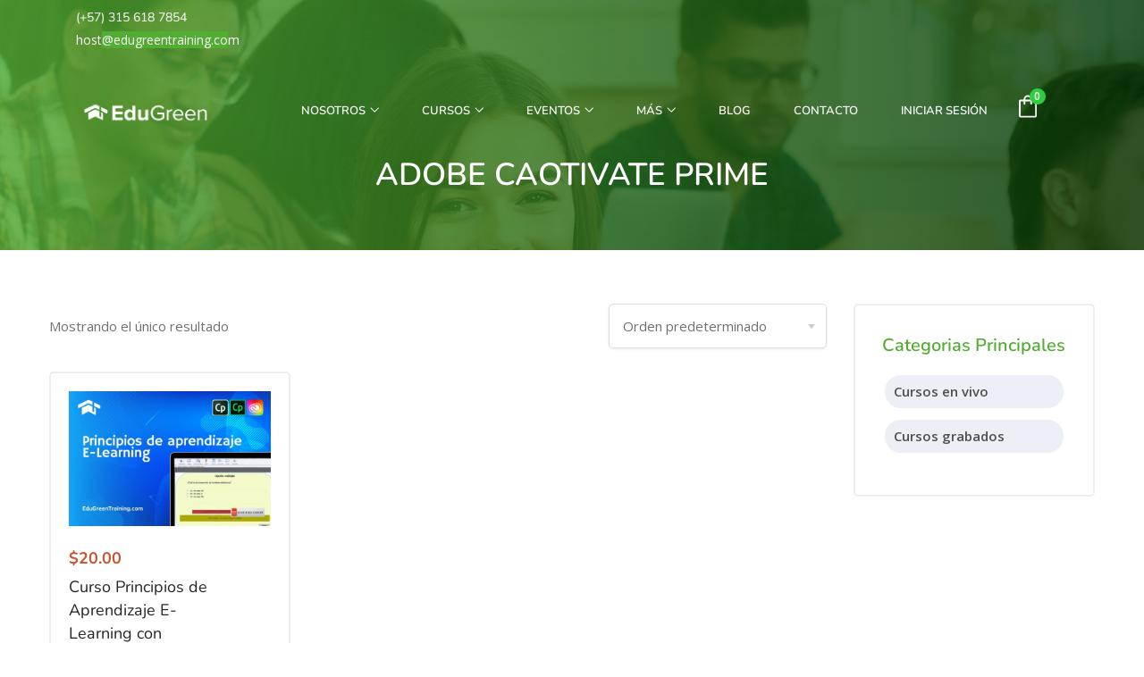

--- FILE ---
content_type: text/html; charset=UTF-8
request_url: https://www.edugreentraining.com/etiquetas-productos/adobe-caotivate-prime/
body_size: 35838
content:





<!DOCTYPE html>
<html lang="es" class="no-js">
<head>
	<meta charset="UTF-8">
	<meta name="viewport" content="width=device-width">
	<meta name="google-site-verification" content="dwX_wR4407pJexS9WxbXTL-r_IMkgv0kqhdflvYLDNI" />
	<link rel="profile" href="http://gmpg.org/xfn/11">
	<link rel="pingback" href="https://www.edugreentraining.com/xmlrpc.php">

	<script id="lpData">
var lpData = {"site_url":"https:\/\/www.edugreentraining.com","user_id":"0","theme":"edumy-child","lp_rest_url":"https:\/\/www.edugreentraining.com\/wp-json\/","nonce":"0ebaa90531","is_course_archive":"","courses_url":"https:\/\/www.edugreentraining.com\/cursos-certificados\/","urlParams":[],"lp_version":"4.2.9.2","lp_rest_load_ajax":"https:\/\/www.edugreentraining.com\/wp-json\/lp\/v1\/load_content_via_ajax\/","ajaxUrl":"https:\/\/www.edugreentraining.com\/wp-admin\/admin-ajax.php","lpAjaxUrl":"https:\/\/www.edugreentraining.com\/lp-ajax-handle","coverImageRatio":"5.16","toast":{"gravity":"bottom","position":"center","duration":3000,"close":1,"stopOnFocus":1,"classPrefix":"lp-toast"},"i18n":[]};
</script>
<script id="lpSettingCourses">
var lpSettingCourses = {"lpArchiveLoadAjax":"1","lpArchiveNoLoadAjaxFirst":"0","lpArchivePaginationType":"number","noLoadCoursesJs":"0"};
</script>
		<style id="learn-press-custom-css">
			:root {
				--lp-container-max-width: 1290px;
				--lp-cotainer-padding: 1rem;
				--lp-primary-color: #ffb606;
				--lp-secondary-color: #442e66;
			}
		</style>
		<title>Adobe Caotivate prime &#8211; EduGreen Training</title>
<meta name='robots' content='max-image-preview:large' />
<link rel='dns-prefetch' href='//maps.googleapis.com' />
<link rel='dns-prefetch' href='//cdnjs.cloudflare.com' />
<link rel='dns-prefetch' href='//unpkg.com' />
<link rel='dns-prefetch' href='//fonts.googleapis.com' />
<link rel="alternate" type="application/rss+xml" title="EduGreen Training &raquo; Feed" href="https://www.edugreentraining.com/feed/" />
<link rel="alternate" type="application/rss+xml" title="EduGreen Training &raquo; Feed de los comentarios" href="https://www.edugreentraining.com/comments/feed/" />
<link rel="alternate" type="application/rss+xml" title="EduGreen Training &raquo; Adobe Caotivate prime Etiqueta Feed" href="https://www.edugreentraining.com/etiquetas-productos/adobe-caotivate-prime/feed/" />
<script>
window._wpemojiSettings = {"baseUrl":"https:\/\/s.w.org\/images\/core\/emoji\/15.0.3\/72x72\/","ext":".png","svgUrl":"https:\/\/s.w.org\/images\/core\/emoji\/15.0.3\/svg\/","svgExt":".svg","source":{"concatemoji":"https:\/\/www.edugreentraining.com\/wp-includes\/js\/wp-emoji-release.min.js?ver=6.6.2"}};
/*! This file is auto-generated */
!function(i,n){var o,s,e;function c(e){try{var t={supportTests:e,timestamp:(new Date).valueOf()};sessionStorage.setItem(o,JSON.stringify(t))}catch(e){}}function p(e,t,n){e.clearRect(0,0,e.canvas.width,e.canvas.height),e.fillText(t,0,0);var t=new Uint32Array(e.getImageData(0,0,e.canvas.width,e.canvas.height).data),r=(e.clearRect(0,0,e.canvas.width,e.canvas.height),e.fillText(n,0,0),new Uint32Array(e.getImageData(0,0,e.canvas.width,e.canvas.height).data));return t.every(function(e,t){return e===r[t]})}function u(e,t,n){switch(t){case"flag":return n(e,"\ud83c\udff3\ufe0f\u200d\u26a7\ufe0f","\ud83c\udff3\ufe0f\u200b\u26a7\ufe0f")?!1:!n(e,"\ud83c\uddfa\ud83c\uddf3","\ud83c\uddfa\u200b\ud83c\uddf3")&&!n(e,"\ud83c\udff4\udb40\udc67\udb40\udc62\udb40\udc65\udb40\udc6e\udb40\udc67\udb40\udc7f","\ud83c\udff4\u200b\udb40\udc67\u200b\udb40\udc62\u200b\udb40\udc65\u200b\udb40\udc6e\u200b\udb40\udc67\u200b\udb40\udc7f");case"emoji":return!n(e,"\ud83d\udc26\u200d\u2b1b","\ud83d\udc26\u200b\u2b1b")}return!1}function f(e,t,n){var r="undefined"!=typeof WorkerGlobalScope&&self instanceof WorkerGlobalScope?new OffscreenCanvas(300,150):i.createElement("canvas"),a=r.getContext("2d",{willReadFrequently:!0}),o=(a.textBaseline="top",a.font="600 32px Arial",{});return e.forEach(function(e){o[e]=t(a,e,n)}),o}function t(e){var t=i.createElement("script");t.src=e,t.defer=!0,i.head.appendChild(t)}"undefined"!=typeof Promise&&(o="wpEmojiSettingsSupports",s=["flag","emoji"],n.supports={everything:!0,everythingExceptFlag:!0},e=new Promise(function(e){i.addEventListener("DOMContentLoaded",e,{once:!0})}),new Promise(function(t){var n=function(){try{var e=JSON.parse(sessionStorage.getItem(o));if("object"==typeof e&&"number"==typeof e.timestamp&&(new Date).valueOf()<e.timestamp+604800&&"object"==typeof e.supportTests)return e.supportTests}catch(e){}return null}();if(!n){if("undefined"!=typeof Worker&&"undefined"!=typeof OffscreenCanvas&&"undefined"!=typeof URL&&URL.createObjectURL&&"undefined"!=typeof Blob)try{var e="postMessage("+f.toString()+"("+[JSON.stringify(s),u.toString(),p.toString()].join(",")+"));",r=new Blob([e],{type:"text/javascript"}),a=new Worker(URL.createObjectURL(r),{name:"wpTestEmojiSupports"});return void(a.onmessage=function(e){c(n=e.data),a.terminate(),t(n)})}catch(e){}c(n=f(s,u,p))}t(n)}).then(function(e){for(var t in e)n.supports[t]=e[t],n.supports.everything=n.supports.everything&&n.supports[t],"flag"!==t&&(n.supports.everythingExceptFlag=n.supports.everythingExceptFlag&&n.supports[t]);n.supports.everythingExceptFlag=n.supports.everythingExceptFlag&&!n.supports.flag,n.DOMReady=!1,n.readyCallback=function(){n.DOMReady=!0}}).then(function(){return e}).then(function(){var e;n.supports.everything||(n.readyCallback(),(e=n.source||{}).concatemoji?t(e.concatemoji):e.wpemoji&&e.twemoji&&(t(e.twemoji),t(e.wpemoji)))}))}((window,document),window._wpemojiSettings);
</script>
<link rel='stylesheet' id='de804e51fa0f0e9d347859fc1faff8bd-css' href='https://www.edugreentraining.com/wp-content/themes/edumy-child/css/global-styles-page.css?ver=1753548357' type='text/css' media='all' />
<link rel='stylesheet' id='acfwf-wc-cart-block-integration-css' href='https://www.edugreentraining.com/wp-content/plugins/advanced-coupons-for-woocommerce-free/dist/assets/index-467dde24.css?ver=1753266272' type='text/css' media='all' />
<link rel='stylesheet' id='acfwf-wc-checkout-block-integration-css' href='https://www.edugreentraining.com/wp-content/plugins/advanced-coupons-for-woocommerce-free/dist/assets/index-2a7d8588.css?ver=1753266272' type='text/css' media='all' />
<link rel='stylesheet' id='a22e4cc66176db0c2da035165a46af0d-css' href='https://www.edugreentraining.com/wp-content/themes/edumy-child/dynamic_content_pages/css/global-styles.css?ver=1768780081' type='text/css' media='all' />
<link rel='stylesheet' id='shopAddonCssAddon-css' href='https://www.edugreentraining.com/wp-content/themes/edumy/css/shopBoxesCorrections7.css?ver=1.0' type='text/css' media='all' />
<style id='wp-emoji-styles-inline-css' type='text/css'>

	img.wp-smiley, img.emoji {
		display: inline !important;
		border: none !important;
		box-shadow: none !important;
		height: 1em !important;
		width: 1em !important;
		margin: 0 0.07em !important;
		vertical-align: -0.1em !important;
		background: none !important;
		padding: 0 !important;
	}
</style>
<link rel='stylesheet' id='wp-block-library-css' href='https://www.edugreentraining.com/wp-includes/css/dist/block-library/style.min.css?ver=6.6.2' type='text/css' media='all' />
<style id='wp-block-library-theme-inline-css' type='text/css'>
.wp-block-audio :where(figcaption){color:#555;font-size:13px;text-align:center}.is-dark-theme .wp-block-audio :where(figcaption){color:#ffffffa6}.wp-block-audio{margin:0 0 1em}.wp-block-code{border:1px solid #ccc;border-radius:4px;font-family:Menlo,Consolas,monaco,monospace;padding:.8em 1em}.wp-block-embed :where(figcaption){color:#555;font-size:13px;text-align:center}.is-dark-theme .wp-block-embed :where(figcaption){color:#ffffffa6}.wp-block-embed{margin:0 0 1em}.blocks-gallery-caption{color:#555;font-size:13px;text-align:center}.is-dark-theme .blocks-gallery-caption{color:#ffffffa6}:root :where(.wp-block-image figcaption){color:#555;font-size:13px;text-align:center}.is-dark-theme :root :where(.wp-block-image figcaption){color:#ffffffa6}.wp-block-image{margin:0 0 1em}.wp-block-pullquote{border-bottom:4px solid;border-top:4px solid;color:currentColor;margin-bottom:1.75em}.wp-block-pullquote cite,.wp-block-pullquote footer,.wp-block-pullquote__citation{color:currentColor;font-size:.8125em;font-style:normal;text-transform:uppercase}.wp-block-quote{border-left:.25em solid;margin:0 0 1.75em;padding-left:1em}.wp-block-quote cite,.wp-block-quote footer{color:currentColor;font-size:.8125em;font-style:normal;position:relative}.wp-block-quote.has-text-align-right{border-left:none;border-right:.25em solid;padding-left:0;padding-right:1em}.wp-block-quote.has-text-align-center{border:none;padding-left:0}.wp-block-quote.is-large,.wp-block-quote.is-style-large,.wp-block-quote.is-style-plain{border:none}.wp-block-search .wp-block-search__label{font-weight:700}.wp-block-search__button{border:1px solid #ccc;padding:.375em .625em}:where(.wp-block-group.has-background){padding:1.25em 2.375em}.wp-block-separator.has-css-opacity{opacity:.4}.wp-block-separator{border:none;border-bottom:2px solid;margin-left:auto;margin-right:auto}.wp-block-separator.has-alpha-channel-opacity{opacity:1}.wp-block-separator:not(.is-style-wide):not(.is-style-dots){width:100px}.wp-block-separator.has-background:not(.is-style-dots){border-bottom:none;height:1px}.wp-block-separator.has-background:not(.is-style-wide):not(.is-style-dots){height:2px}.wp-block-table{margin:0 0 1em}.wp-block-table td,.wp-block-table th{word-break:normal}.wp-block-table :where(figcaption){color:#555;font-size:13px;text-align:center}.is-dark-theme .wp-block-table :where(figcaption){color:#ffffffa6}.wp-block-video :where(figcaption){color:#555;font-size:13px;text-align:center}.is-dark-theme .wp-block-video :where(figcaption){color:#ffffffa6}.wp-block-video{margin:0 0 1em}:root :where(.wp-block-template-part.has-background){margin-bottom:0;margin-top:0;padding:1.25em 2.375em}
</style>
<link rel='stylesheet' id='acfw-blocks-frontend-css' href='https://www.edugreentraining.com/wp-content/plugins/advanced-coupons-for-woocommerce-free/css/acfw-blocks-frontend.css?ver=4.6.8' type='text/css' media='all' />
<link rel='stylesheet' id='mpp_gutenberg-css' href='https://www.edugreentraining.com/wp-content/plugins/metronet-profile-picture/dist/blocks.style.build.css?ver=2.6.3' type='text/css' media='all' />
<style id='classic-theme-styles-inline-css' type='text/css'>
/*! This file is auto-generated */
.wp-block-button__link{color:#fff;background-color:#32373c;border-radius:9999px;box-shadow:none;text-decoration:none;padding:calc(.667em + 2px) calc(1.333em + 2px);font-size:1.125em}.wp-block-file__button{background:#32373c;color:#fff;text-decoration:none}
</style>
<style id='global-styles-inline-css' type='text/css'>
:root{--wp--preset--aspect-ratio--square: 1;--wp--preset--aspect-ratio--4-3: 4/3;--wp--preset--aspect-ratio--3-4: 3/4;--wp--preset--aspect-ratio--3-2: 3/2;--wp--preset--aspect-ratio--2-3: 2/3;--wp--preset--aspect-ratio--16-9: 16/9;--wp--preset--aspect-ratio--9-16: 9/16;--wp--preset--color--black: #000000;--wp--preset--color--cyan-bluish-gray: #abb8c3;--wp--preset--color--white: #ffffff;--wp--preset--color--pale-pink: #f78da7;--wp--preset--color--vivid-red: #cf2e2e;--wp--preset--color--luminous-vivid-orange: #ff6900;--wp--preset--color--luminous-vivid-amber: #fcb900;--wp--preset--color--light-green-cyan: #7bdcb5;--wp--preset--color--vivid-green-cyan: #00d084;--wp--preset--color--pale-cyan-blue: #8ed1fc;--wp--preset--color--vivid-cyan-blue: #0693e3;--wp--preset--color--vivid-purple: #9b51e0;--wp--preset--gradient--vivid-cyan-blue-to-vivid-purple: linear-gradient(135deg,rgba(6,147,227,1) 0%,rgb(155,81,224) 100%);--wp--preset--gradient--light-green-cyan-to-vivid-green-cyan: linear-gradient(135deg,rgb(122,220,180) 0%,rgb(0,208,130) 100%);--wp--preset--gradient--luminous-vivid-amber-to-luminous-vivid-orange: linear-gradient(135deg,rgba(252,185,0,1) 0%,rgba(255,105,0,1) 100%);--wp--preset--gradient--luminous-vivid-orange-to-vivid-red: linear-gradient(135deg,rgba(255,105,0,1) 0%,rgb(207,46,46) 100%);--wp--preset--gradient--very-light-gray-to-cyan-bluish-gray: linear-gradient(135deg,rgb(238,238,238) 0%,rgb(169,184,195) 100%);--wp--preset--gradient--cool-to-warm-spectrum: linear-gradient(135deg,rgb(74,234,220) 0%,rgb(151,120,209) 20%,rgb(207,42,186) 40%,rgb(238,44,130) 60%,rgb(251,105,98) 80%,rgb(254,248,76) 100%);--wp--preset--gradient--blush-light-purple: linear-gradient(135deg,rgb(255,206,236) 0%,rgb(152,150,240) 100%);--wp--preset--gradient--blush-bordeaux: linear-gradient(135deg,rgb(254,205,165) 0%,rgb(254,45,45) 50%,rgb(107,0,62) 100%);--wp--preset--gradient--luminous-dusk: linear-gradient(135deg,rgb(255,203,112) 0%,rgb(199,81,192) 50%,rgb(65,88,208) 100%);--wp--preset--gradient--pale-ocean: linear-gradient(135deg,rgb(255,245,203) 0%,rgb(182,227,212) 50%,rgb(51,167,181) 100%);--wp--preset--gradient--electric-grass: linear-gradient(135deg,rgb(202,248,128) 0%,rgb(113,206,126) 100%);--wp--preset--gradient--midnight: linear-gradient(135deg,rgb(2,3,129) 0%,rgb(40,116,252) 100%);--wp--preset--font-size--small: 13px;--wp--preset--font-size--medium: 20px;--wp--preset--font-size--large: 36px;--wp--preset--font-size--x-large: 42px;--wp--preset--spacing--20: 0.44rem;--wp--preset--spacing--30: 0.67rem;--wp--preset--spacing--40: 1rem;--wp--preset--spacing--50: 1.5rem;--wp--preset--spacing--60: 2.25rem;--wp--preset--spacing--70: 3.38rem;--wp--preset--spacing--80: 5.06rem;--wp--preset--shadow--natural: 6px 6px 9px rgba(0, 0, 0, 0.2);--wp--preset--shadow--deep: 12px 12px 50px rgba(0, 0, 0, 0.4);--wp--preset--shadow--sharp: 6px 6px 0px rgba(0, 0, 0, 0.2);--wp--preset--shadow--outlined: 6px 6px 0px -3px rgba(255, 255, 255, 1), 6px 6px rgba(0, 0, 0, 1);--wp--preset--shadow--crisp: 6px 6px 0px rgba(0, 0, 0, 1);}:where(.is-layout-flex){gap: 0.5em;}:where(.is-layout-grid){gap: 0.5em;}body .is-layout-flex{display: flex;}.is-layout-flex{flex-wrap: wrap;align-items: center;}.is-layout-flex > :is(*, div){margin: 0;}body .is-layout-grid{display: grid;}.is-layout-grid > :is(*, div){margin: 0;}:where(.wp-block-columns.is-layout-flex){gap: 2em;}:where(.wp-block-columns.is-layout-grid){gap: 2em;}:where(.wp-block-post-template.is-layout-flex){gap: 1.25em;}:where(.wp-block-post-template.is-layout-grid){gap: 1.25em;}.has-black-color{color: var(--wp--preset--color--black) !important;}.has-cyan-bluish-gray-color{color: var(--wp--preset--color--cyan-bluish-gray) !important;}.has-white-color{color: var(--wp--preset--color--white) !important;}.has-pale-pink-color{color: var(--wp--preset--color--pale-pink) !important;}.has-vivid-red-color{color: var(--wp--preset--color--vivid-red) !important;}.has-luminous-vivid-orange-color{color: var(--wp--preset--color--luminous-vivid-orange) !important;}.has-luminous-vivid-amber-color{color: var(--wp--preset--color--luminous-vivid-amber) !important;}.has-light-green-cyan-color{color: var(--wp--preset--color--light-green-cyan) !important;}.has-vivid-green-cyan-color{color: var(--wp--preset--color--vivid-green-cyan) !important;}.has-pale-cyan-blue-color{color: var(--wp--preset--color--pale-cyan-blue) !important;}.has-vivid-cyan-blue-color{color: var(--wp--preset--color--vivid-cyan-blue) !important;}.has-vivid-purple-color{color: var(--wp--preset--color--vivid-purple) !important;}.has-black-background-color{background-color: var(--wp--preset--color--black) !important;}.has-cyan-bluish-gray-background-color{background-color: var(--wp--preset--color--cyan-bluish-gray) !important;}.has-white-background-color{background-color: var(--wp--preset--color--white) !important;}.has-pale-pink-background-color{background-color: var(--wp--preset--color--pale-pink) !important;}.has-vivid-red-background-color{background-color: var(--wp--preset--color--vivid-red) !important;}.has-luminous-vivid-orange-background-color{background-color: var(--wp--preset--color--luminous-vivid-orange) !important;}.has-luminous-vivid-amber-background-color{background-color: var(--wp--preset--color--luminous-vivid-amber) !important;}.has-light-green-cyan-background-color{background-color: var(--wp--preset--color--light-green-cyan) !important;}.has-vivid-green-cyan-background-color{background-color: var(--wp--preset--color--vivid-green-cyan) !important;}.has-pale-cyan-blue-background-color{background-color: var(--wp--preset--color--pale-cyan-blue) !important;}.has-vivid-cyan-blue-background-color{background-color: var(--wp--preset--color--vivid-cyan-blue) !important;}.has-vivid-purple-background-color{background-color: var(--wp--preset--color--vivid-purple) !important;}.has-black-border-color{border-color: var(--wp--preset--color--black) !important;}.has-cyan-bluish-gray-border-color{border-color: var(--wp--preset--color--cyan-bluish-gray) !important;}.has-white-border-color{border-color: var(--wp--preset--color--white) !important;}.has-pale-pink-border-color{border-color: var(--wp--preset--color--pale-pink) !important;}.has-vivid-red-border-color{border-color: var(--wp--preset--color--vivid-red) !important;}.has-luminous-vivid-orange-border-color{border-color: var(--wp--preset--color--luminous-vivid-orange) !important;}.has-luminous-vivid-amber-border-color{border-color: var(--wp--preset--color--luminous-vivid-amber) !important;}.has-light-green-cyan-border-color{border-color: var(--wp--preset--color--light-green-cyan) !important;}.has-vivid-green-cyan-border-color{border-color: var(--wp--preset--color--vivid-green-cyan) !important;}.has-pale-cyan-blue-border-color{border-color: var(--wp--preset--color--pale-cyan-blue) !important;}.has-vivid-cyan-blue-border-color{border-color: var(--wp--preset--color--vivid-cyan-blue) !important;}.has-vivid-purple-border-color{border-color: var(--wp--preset--color--vivid-purple) !important;}.has-vivid-cyan-blue-to-vivid-purple-gradient-background{background: var(--wp--preset--gradient--vivid-cyan-blue-to-vivid-purple) !important;}.has-light-green-cyan-to-vivid-green-cyan-gradient-background{background: var(--wp--preset--gradient--light-green-cyan-to-vivid-green-cyan) !important;}.has-luminous-vivid-amber-to-luminous-vivid-orange-gradient-background{background: var(--wp--preset--gradient--luminous-vivid-amber-to-luminous-vivid-orange) !important;}.has-luminous-vivid-orange-to-vivid-red-gradient-background{background: var(--wp--preset--gradient--luminous-vivid-orange-to-vivid-red) !important;}.has-very-light-gray-to-cyan-bluish-gray-gradient-background{background: var(--wp--preset--gradient--very-light-gray-to-cyan-bluish-gray) !important;}.has-cool-to-warm-spectrum-gradient-background{background: var(--wp--preset--gradient--cool-to-warm-spectrum) !important;}.has-blush-light-purple-gradient-background{background: var(--wp--preset--gradient--blush-light-purple) !important;}.has-blush-bordeaux-gradient-background{background: var(--wp--preset--gradient--blush-bordeaux) !important;}.has-luminous-dusk-gradient-background{background: var(--wp--preset--gradient--luminous-dusk) !important;}.has-pale-ocean-gradient-background{background: var(--wp--preset--gradient--pale-ocean) !important;}.has-electric-grass-gradient-background{background: var(--wp--preset--gradient--electric-grass) !important;}.has-midnight-gradient-background{background: var(--wp--preset--gradient--midnight) !important;}.has-small-font-size{font-size: var(--wp--preset--font-size--small) !important;}.has-medium-font-size{font-size: var(--wp--preset--font-size--medium) !important;}.has-large-font-size{font-size: var(--wp--preset--font-size--large) !important;}.has-x-large-font-size{font-size: var(--wp--preset--font-size--x-large) !important;}
:where(.wp-block-post-template.is-layout-flex){gap: 1.25em;}:where(.wp-block-post-template.is-layout-grid){gap: 1.25em;}
:where(.wp-block-columns.is-layout-flex){gap: 2em;}:where(.wp-block-columns.is-layout-grid){gap: 2em;}
:root :where(.wp-block-pullquote){font-size: 1.5em;line-height: 1.6;}
</style>
<link rel='stylesheet' id='wcmamtx-frontend-unique-css' href='https://www.edugreentraining.com/wp-content/plugins/customize-my-account-for-woocommerce/assets/css/frontend-unique.css?ver=6.6.2' type='text/css' media='all' />
<link rel='stylesheet' id='woocommerce-layout-css' href='https://www.edugreentraining.com/wp-content/plugins/woocommerce/assets/css/woocommerce-layout.css?ver=10.1.2' type='text/css' media='all' />
<link rel='stylesheet' id='woocommerce-smallscreen-css' href='https://www.edugreentraining.com/wp-content/plugins/woocommerce/assets/css/woocommerce-smallscreen.css?ver=10.1.2' type='text/css' media='only screen and (max-width: 768px)' />
<link rel='stylesheet' id='woocommerce-general-css' href='https://www.edugreentraining.com/wp-content/plugins/woocommerce/assets/css/woocommerce.css?ver=10.1.2' type='text/css' media='all' />
<style id='woocommerce-inline-inline-css' type='text/css'>
.woocommerce form .form-row .required { visibility: visible; }
</style>
<link rel='stylesheet' id='wt-smart-coupon-for-woo-css' href='https://www.edugreentraining.com/wp-content/plugins/wt-smart-coupons-for-woocommerce/public/css/wt-smart-coupon-public.css?ver=2.2.3' type='text/css' media='all' />
<link rel='stylesheet' id='brands-styles-css' href='https://www.edugreentraining.com/wp-content/plugins/woocommerce/assets/css/brands.css?ver=10.1.2' type='text/css' media='all' />
<link rel='stylesheet' id='correction-css' href='https://www.edugreentraining.com/wp-content/themes/edumy/css/corrections_edugreenpages41.css?ver=1.1' type='text/css' media='all' />
<link rel='stylesheet' id='contact-css' href='https://www.edugreentraining.com/wp-content/themes/edumy/css/contact_form_gk10.css?ver=1.1' type='text/css' media='all' />
<link rel='stylesheet' id='buttonShop-css' href='https://www.edugreentraining.com/wp-content/themes/edumy/css/button_edutienda26.css?ver=1.1' type='text/css' media='all' />
<link rel='stylesheet' id='extraStylesWebSite-css' href='https://www.edugreentraining.com/wp-content/themes/edumy/css/extra_classes2.css?ver=1.2' type='text/css' media='all' />
<link rel='stylesheet' id='fontAwesome-css' href='https://cdnjs.cloudflare.com/ajax/libs/font-awesome/6.5.1/css/all.min.css?ver=6.6.2' type='text/css' media='all' />
<link rel='stylesheet' id='cropperStyles-css' href='https://cdnjs.cloudflare.com/ajax/libs/cropperjs/1.6.1/cropper.css?ver=6.6.2' type='text/css' media='all' />
<link rel='stylesheet' id='celphone_code_boxForm-css' href='https://cdnjs.cloudflare.com/ajax/libs/intl-tel-input/17.0.8/css/intlTelInput.css?ver=6.6.2' type='text/css' media='all' />
<link rel='stylesheet' id='auto_styles_coursesProducts-css' href='https://www.edugreentraining.com/wp-content/themes/edumy-child/css/extraStylesCourses131.css?ver=1.0' type='text/css' media='all' />
<link rel='stylesheet' id='select2-css' href='https://www.edugreentraining.com/wp-content/plugins/woocommerce/assets/css/select2.css?ver=10.1.2' type='text/css' media='all' />
<link rel='stylesheet' id='fkcart-style-css' href='https://www.edugreentraining.com/wp-content/plugins/cart-for-woocommerce/assets/css/style.min.css?ver=1.9.1' type='text/css' media='all' />
<style id='fkcart-style-inline-css' type='text/css'>

		:root {
			--fkcart-primary-bg-color: #02ba0f;
			--fkcart-primary-font-color: #ffffff;
			--fkcart-primary-text-color: #24272d;
			--fkcart-secondary-text-color: #24272dbe;
			--fkcart-strike-through-price-text-color: #24272d;
			--fkcart-saving-text-price-color: #5BA238;
			--fkcart-coupon-text-price-color: #5BA238;
			--fkcart-accent-color: #2ab041;
			--fkcart-border-color: #c5c5c5;
			--fkcart-error-color: #B00C0C;
			--fkcart-error-bg-color: #FFF0F0;
			--fkcart-reward-color: #f1b51e;
			
			--fkcart-progress-bar-icon-color: #353030;
			--fkcart-progress-bar-active-icon-color: #ffffff;
			--fkcart-progress-bar-bg-color-active-icon: #2DA815;
			--fkcart-progress-bar-active-color: #2DA815;
			
			--fkcart-bg-color: #ffffff;
			--fkcart-slider-desktop-width: 420px;
			--fkcart-slider-mobile-width: 100%;
			--fkcart-animation-duration: 0.4s;
			--fkcart-panel-color:#E6F1F7;
			--fkcart-color-black: #000000;
			--fkcart-success-color: #5BA238;
			--fkcart-success-bg-color: #EFF6EB;
			--fkcart-toggle-bg-color: #ffffff;
			--fkcart-toggle-icon-color: #353030;
			--fkcart-toggle-count-bg-color: #2dcf3e;
			--fkcart-toggle-count-font-color: #ffffff;
			--fkcart-progressbar-active-color: #0170b9;
			
			--fkcart-toggle-border-radius: 50%;
			--fkcart-toggle-size: 36;
			--fkcart-border-radius: 3px; 
			--fkcart-menu-icon-size: 30px;
			--fkcart-menu-text-size: 18px;
		}
.fkcart-select-options{
 display: none;
}

.fkcart-line-item > .fkcart-quantity-selector{
 display: none !important;
}

.fkcart-coupon-applied svg, .fkcart-coupon-applied .fkcart-coupon-code {
 display: none;
}
</style>
<link rel='stylesheet' id='edumy-wc-quantity-increment-css' href='https://www.edugreentraining.com/wp-content/themes/edumy/css/wc-quantity-increment.css?ver=6.6.2' type='text/css' media='all' />
<link rel='stylesheet' id='edumy-woocommerce-css' href='https://www.edugreentraining.com/wp-content/themes/edumy/css/woocommerce.css?ver=1.2.14' type='text/css' media='all' />
<link rel='stylesheet' id='edumy-child-style-css' href='https://www.edugreentraining.com/wp-content/themes/edumy-child/style.css?ver=6.6.2' type='text/css' media='all' />
<link rel='stylesheet' id='edumy-theme-fonts-css' href='https://fonts.googleapis.com/css?family=Nunito:400,400i,600,600i,700,700i|Open+Sans:400,400i,600,600i,700,700i|Montserrat:400,600,700,800&#038;subset=latin%2Clatin-ext' type='text/css' media='all' />
<link rel='stylesheet' id='font-awesome-css' href='https://www.edugreentraining.com/wp-content/plugins/elementor.stable/assets/lib/font-awesome/css/font-awesome.min.css?ver=4.7.0' type='text/css' media='all' />
<link rel='stylesheet' id='font-flaticon-css' href='https://www.edugreentraining.com/wp-content/themes/edumy/css/flaticon.css?ver=1.0.0' type='text/css' media='all' />
<link rel='stylesheet' id='animate-css' href='https://www.edugreentraining.com/wp-content/themes/edumy/css/animate.css?ver=3.6.0' type='text/css' media='all' />
<link rel='stylesheet' id='bootstrap-css' href='https://www.edugreentraining.com/wp-content/themes/edumy/css/bootstrap.css?ver=3.2.0' type='text/css' media='all' />
<link rel='stylesheet' id='slick-css' href='https://www.edugreentraining.com/wp-content/themes/edumy/css/slick.css?ver=1.8.0' type='text/css' media='all' />
<link rel='stylesheet' id='magnific-popup-css' href='https://www.edugreentraining.com/wp-content/themes/edumy/css/magnific-popup.css?ver=1.1.0' type='text/css' media='all' />
<link rel='stylesheet' id='perfect-scrollbar-css' href='https://www.edugreentraining.com/wp-content/themes/edumy/css/perfect-scrollbar.css?ver=0.6.12' type='text/css' media='all' />
<link rel='stylesheet' id='edumy-template-css' href='https://www.edugreentraining.com/wp-content/themes/edumy/css/template.css?ver=1.0' type='text/css' media='all' />
<style id='edumy-template-inline-css' type='text/css'>
/* seting background main */.wishlist-icon .count, .mini-cart .count,.bg-theme,.widget-category-banner:hover::before,.btn-theme, .viewmore-products-btn,.apus-topcart .buttons .wc-forward:hover,.apus-topcart .buttons .wc-forward:focus,.apus-topcart .buttons .wc-forward:active,.nav-tabs.tabs-course > li.active a::after,.nav-tabs.tabs-course > li > a:hover::after,.mfp-content .apus_login_register_form .mfp-close,.learnpress .learn-press-checkout + a,.learnpress .learn-press-checkout + a:hover,.learnpress .learn-press-checkout + a:focus,.learnpress .learn-press-checkout + a:active,#commentform #submit,.add-fix-top,.header-mobile .mobile-vertical-menu-title,.header-mobile .mobile-vertical-menu-title:hover,.header-mobile .mobile-vertical-menu-title:active,.header-mobile .mobile-vertical-menu-title:focus,.detail-post .apus-social-share a:hover,.detail-post .apus-social-share a:focus,.detail-post .apus-social-share a:active,.tagcloud a:hover, ul.tags li a:hover,.tagcloud a:focus, ul.tags li a:focus,.tagcloud a:active, ul.tags li a:active,.tagcloud a:active, ul.tags li a:active,.vertical-wrapper .title-vertical,.slick-carousel .slick-dots li.slick-active button,.apus-mfp-zoom-in .mfp-content .apus_login_register_form .mfp-close,.apus-mfp-zoom-in .mfp-content .apus_login_register_form .mfp-close:hover,.apus-mfp-zoom-in .mfp-content .apus_login_register_form .mfp-close:focus,.apus-mfp-zoom-in .mfp-content .apus_login_register_form .mfp-close:active,.widget.widget-call-to-action.style3 .btn, .widget.widget-call-to-action.style3 .viewmore-products-btn,.apus-mfp-zoom-in .mfp-content .apus_login_register_form .form-login-register-inner .btn-block,.apus-mfp-zoom-in .mfp-content .apus_login_register_form .form-login-register-inner .btn-block:hover,.apus-mfp-zoom-in .mfp-content .apus_login_register_form .form-login-register-inner .btn-block:focus,.apus-mfp-zoom-in .mfp-content .apus_login_register_form .form-login-register-inner .btn-block:active,.widget-testimonials.style2 .slick-carousel .slick-slide.slick-active .description,.mfp-content .apus_login_register_form .form-login-register-inner .btn-block,button, input[type="button"], input[type="reset"], input[type="submit"], button[type="button"], button[type="reset"], button[type="submit"],.apus-mfp-zoom-in .mfp-content .apus-register-form .list-roles .role-wrapper input[type="radio"]:checked + label::after,.widget.widget-mailchimp .btn:hover, .widget.widget-mailchimp .viewmore-products-btn:hover,.widget.widget-mailchimp .btn:focus, .widget.widget-mailchimp .viewmore-products-btn:focus,.widget.widget-mailchimp .btn:active, .widget.widget-mailchimp .viewmore-products-btn:active,.elementor-288 .elementor-element.elementor-element-db209ec > .elementor-background-overlay,.elementor-1451 .elementor-element.elementor-element-5711a65 > .elementor-background-overlay,.widget.widget-events .event-thumb:hover .entry-thumb .post-thumbnail .image-wrapper:before,.post.post-grid-v2:hover .entry-thumb .post-thumbnail .image-wrapper:before,.widget.widget-courses.courses-carousel-2 .slick-arrow:hover,.widget.widget-courses.courses-carousel-2 .slick-arrow:focus,.widget.widget-courses.courses-carousel-2 .slick-arrow:active,.widget.widget-blogs.carousel .slick-carousel .slick-arrow:hover,.widget.widget-blogs.carousel .slick-carousel .slick-arrow:focus,.widget.widget-blogs.carousel .slick-carousel .slick-arrow:active,.elementor-widget-text-editor .wpcf7-form input[type="submit"]:hover,.elementor-widget-text-editor .wpcf7-form input[type="submit"]:focus,.elementor-widget-text-editor .wpcf7-form input[type="submit"]:active,.elementor-1180 .elementor-element.elementor-element-6a5218f .widget-call-to-action,.elementor-1445 .elementor-element.elementor-element-3ded65f .widget-icon-box,.mfp-content .apus-register-form .list-roles .role-wrapper input[type="radio"]:checked + label::after,.elementor-element.elementor-widget-image-carousel .elementor-slick-slider .slick-slide-inner:before,.elementor-1675 .elementor-element.elementor-element-db209ec > .elementor-background-overlay,.elementor-1453 .elementor-element.elementor-element-e381b02 .widget-icon-box,.widget.widget-events .event-list-small:hover .event-post-date .startdate,.widget.widget-courses.courses-carousel-3 .slick-arrow,.learnpress #learn-press-profile-nav .tabs > li.active > a::after,.widget[class*="widget_apus_course_filter"] ul li input[type="radio"]:checked + label::after,.btn.course-share, .course-share.viewmore-products-btn,body #course-item-content-header .lp-form.lp-button-back .button,.learnpress .lp-list-table thead tr th,.woocommerce #respond input#submit,.woocommerce #respond input#submit:hover,.woocommerce #respond input#submit:focus,.woocommerce #respond input#submit:active,.learnpress .learn-press-message:before,.gallery .gallery-item .gallery-icon a::before,.woocommerce table.cart thead th,.woocommerce .percent-sale, .woocommerce span.onsale,.woocommerce .woocommerce-message .button, .woocommerce .checkout_coupon .button,.woocommerce .woocommerce-message .button:hover, .woocommerce .checkout_coupon .button:hover,.woocommerce .woocommerce-message .button:focus, .woocommerce .checkout_coupon .button:focus,.woocommerce .woocommerce-message .button:active, .woocommerce .checkout_coupon .button:active,.page-404 .widget-search .btn:hover, .page-404 .widget-search .viewmore-products-btn:hover,.page-404 .widget-search .btn:focus, .page-404 .widget-search .viewmore-products-btn:focus,.page-404 .widget-search .btn:active, .page-404 .widget-search .viewmore-products-btn:active,.widget.widget-instructors.style1 .slick-carousel .slick-arrow:hover,.widget.widget-instructors.style1 .slick-carousel .slick-arrow:focus,.widget.widget-instructors.style1 .slick-carousel .slick-arrow:active,.page-404 .widget-search .btn, .page-404 .widget-search .viewmore-products-btn,.woocommerce .widget_price_filter .ui-slider .ui-slider-range,.woocommerce .widget_price_filter .price_slider_amount .button,.header_transparent .main-sticky-header:not(.sticky-header) section.elementor-element.has-bkg,.woocommerce #respond input#submit, .woocommerce a.button, .woocommerce button.button, .woocommerce input.button,.woocommerce #respond input#submit:hover, .woocommerce a.button:hover, .woocommerce button.button:hover, .woocommerce input.button:hover,.woocommerce #respond input#submit:focus, .woocommerce a.button:focus, .woocommerce button.button:focus, .woocommerce input.button:focus,.woocommerce #respond input#submit:active, .woocommerce a.button:active, .woocommerce button.button:active, .woocommerce input.button:active,.elementor-2336 .elementor-element.elementor-element-4e7ca82 > .elementor-background-overlay,.details-product .apus-woocommerce-product-gallery-wrapper .woocommerce-product-gallery__trigger:hover,.details-product .apus-woocommerce-product-gallery-wrapper .woocommerce-product-gallery__trigger:active,.details-product .apus-woocommerce-product-gallery-wrapper .woocommerce-product-gallery__trigger:focus,.woocommerce table.shop_table input.button:disabled:hover, .woocommerce table.shop_table input.button:hover,.woocommerce table.shop_table input.button:disabled:focus, .woocommerce table.shop_table input.button:focus,.woocommerce table.shop_table input.button:disabled:active, .woocommerce table.shop_table input.button:active,.apus-pagination .page-numbers li > span:hover, .apus-pagination .page-numbers li > span.current, .apus-pagination .page-numbers li > a:hover, .apus-pagination .page-numbers li > a.current, .apus-pagination .pagination li > span:hover, .apus-pagination .pagination li > span.current, .apus-pagination .pagination li > a:hover, .apus-pagination .pagination li > a.current,.apus-pagination .page-numbers li > span:active, .apus-pagination .page-numbers li > span.current, .apus-pagination .page-numbers li > a:active, .apus-pagination .page-numbers li > a.current, .apus-pagination .pagination li > span:active, .apus-pagination .pagination li > span.current, .apus-pagination .pagination li > a:active, .apus-pagination .pagination li > a.current,.apus-pagination .page-numbers li > span:focus, .apus-pagination .page-numbers li > span.current, .apus-pagination .page-numbers li > a:focus, .apus-pagination .page-numbers li > a.current, .apus-pagination .pagination li > span:focus, .apus-pagination .pagination li > span.current, .apus-pagination .pagination li > a:focus, .apus-pagination .pagination li > a.current,.apus-pagination .page-numbers li > span.next:hover, .apus-pagination .page-numbers li > span.next:focus, .apus-pagination .page-numbers li > span.next:active, .apus-pagination .page-numbers li > span.prev:hover, .apus-pagination .page-numbers li > span.prev:focus, .apus-pagination .page-numbers li > span.prev:active, .apus-pagination .page-numbers li > a.next:hover, .apus-pagination .page-numbers li > a.next:focus, .apus-pagination .page-numbers li > a.next:active, .apus-pagination .page-numbers li > a.prev:hover, .apus-pagination .page-numbers li > a.prev:focus, .apus-pagination .page-numbers li > a.prev:active, .apus-pagination .pagination li > span.next:hover, .apus-pagination .pagination li > span.next:focus, .apus-pagination .pagination li > span.next:active, .apus-pagination .pagination li > span.prev:hover, .apus-pagination .pagination li > span.prev:focus, .apus-pagination .pagination li > span.prev:active, .apus-pagination .pagination li > a.next:hover, .apus-pagination .pagination li > a.next:focus, .apus-pagination .pagination li > a.next:active, .apus-pagination .pagination li > a.prev:hover, .apus-pagination .pagination li > a.prev:focus, .apus-pagination .pagination li > a.prev:active,.learnpress .learn-press-pagination .page-numbers > li a:hover, .learnpress .learn-press-pagination .page-numbers > li span:hover,.learnpress .learn-press-pagination .page-numbers > li a:focus, .learnpress .learn-press-pagination .page-numbers > li span:focus,.learnpress .learn-press-pagination .page-numbers > li a:active, .learnpress .learn-press-pagination .page-numbers > li span:active,.course-curriculum ul.curriculum-sections ul.section-content .course-item.item-preview .course-item-status,.learnpress .learn-press-pagination .page-numbers > li a.current, .learnpress .learn-press-pagination .page-numbers > li span.current,.learnpress .lp-profile-content ul.list-education li::after, .learnpress .lp-profile-content ul.list-experience li::after,.apus-pagination > span.next:hover, .apus-pagination > span.prev:hover, .apus-pagination > a.next:hover, .apus-pagination > a.prev:hover,.apus-pagination > span.next:active, .apus-pagination > span.prev:active, .apus-pagination > a.next:active, .apus-pagination > a.prev:active,.apus-pagination > span.next:focus, .apus-pagination > span.prev:focus, .apus-pagination > a.next:focus, .apus-pagination > a.prev:focus,.apus-pagination > span:hover, .apus-pagination > span.current, .apus-pagination > a:hover, .apus-pagination > a.current,.elementor-1451 .elementor-element.elementor-element-84b0da3 a.elementor-button, .elementor-1451 .elementor-element.elementor-element-84b0da3 .elementor-button,.elementor-1449 .elementor-element.elementor-element-2860793 a.elementor-button, .elementor-1449 .elementor-element.elementor-element-2860793 .elementor-button,.elementor-940 .elementor-element.elementor-element-93bae7c:not(.elementor-motion-effects-element-type-background), .elementor-940 .elementor-element.elementor-element-93bae7c > .elementor-motion-effects-container > .elementor-motion-effects-layer,.elementor-288 .elementor-element.elementor-element-be95fd4 a.elementor-button:hover, .elementor-288 .elementor-element.elementor-element-be95fd4 .elementor-button:hover, .elementor-288 .elementor-element.elementor-element-be95fd4 a.elementor-button:focus, .elementor-288 .elementor-element.elementor-element-be95fd4 .elementor-button:focus,.elementor-940 .elementor-element.elementor-element-c8435c9 a.elementor-button:hover, .elementor-940 .elementor-element.elementor-element-c8435c9 .elementor-button:hover, .elementor-940 .elementor-element.elementor-element-c8435c9 a.elementor-button:focus, .elementor-940 .elementor-element.elementor-element-c8435c9 .elementor-button:focus,.elementor-1180 .elementor-element.elementor-element-293e43f a.elementor-button:hover, .elementor-1180 .elementor-element.elementor-element-293e43f .elementor-button:hover, .elementor-1180 .elementor-element.elementor-element-293e43f a.elementor-button:focus, .elementor-1180 .elementor-element.elementor-element-293e43f .elementor-button:focus,.elementor-1180 .elementor-element.elementor-element-f4d6c73 a.elementor-button:hover, .elementor-1180 .elementor-element.elementor-element-f4d6c73 .elementor-button:hover, .elementor-1180 .elementor-element.elementor-element-f4d6c73 a.elementor-button:focus, .elementor-1180 .elementor-element.elementor-element-f4d6c73 .elementor-button:focus,.elementor-1445 .elementor-element.elementor-element-f55c178 a.elementor-button:hover, .elementor-1445 .elementor-element.elementor-element-f55c178 .elementor-button:hover, .elementor-1445 .elementor-element.elementor-element-f55c178 a.elementor-button:focus, .elementor-1445 .elementor-element.elementor-element-f55c178 .elementor-button:focus,.elementor-1445 .elementor-element.elementor-element-c0e804c a.elementor-button:hover, .elementor-1445 .elementor-element.elementor-element-c0e804c .elementor-button:hover, .elementor-1445 .elementor-element.elementor-element-c0e804c a.elementor-button:focus, .elementor-1445 .elementor-element.elementor-element-c0e804c .elementor-button:focus,.apus-header .elementor-1468 .elementor-element.elementor-element-2060faf:not(.elementor-motion-effects-element-type-background), .elementor-1468 .elementor-element.elementor-element-2060faf > .elementor-motion-effects-container > .elementor-motion-effects-layer,.elementor.elementor-1445 .elementor-element.elementor-element-2597ee0:not(.elementor-motion-effects-element-type-background), .elementor-1445 .elementor-element.elementor-element-2597ee0 > .elementor-motion-effects-container > .elementor-motion-effects-layer,.elementor-1675 .elementor-element.elementor-element-be95fd4 a.elementor-button:hover, .elementor-1675 .elementor-element.elementor-element-be95fd4 .elementor-button:hover, .elementor-1675 .elementor-element.elementor-element-be95fd4 a.elementor-button:focus, .elementor-1675 .elementor-element.elementor-element-be95fd4 .elementor-button:focus,.elementor.elementor-1743 .elementor-element.elementor-element-2060faf:not(.elementor-motion-effects-element-type-background), .elementor-1743 .elementor-element.elementor-element-2060faf > .elementor-motion-effects-container > .elementor-motion-effects-layer,.woocommerce table.shop_table td .btn, .woocommerce table.shop_table td .viewmore-products-btn, .woocommerce table.shop_table .wishlist_table td.product-add-to-cart a, .woocommerce .wishlist_table table.shop_table td.product-add-to-cart a, .woocommerce table.shop_table td .wfg-button, .woocommerce table.shop_table td #add_payment_method .wc-proceed-to-checkout a.checkout-button, #add_payment_method .wc-proceed-to-checkout .woocommerce table.shop_table td a.checkout-button, .woocommerce table.shop_table td .woocommerce-cart .wc-proceed-to-checkout a.checkout-button, .woocommerce-cart .wc-proceed-to-checkout .woocommerce table.shop_table td a.checkout-button, .woocommerce table.shop_table td .woocommerce-checkout .wc-proceed-to-checkout a.checkout-button, .woocommerce-checkout .wc-proceed-to-checkout .woocommerce table.shop_table td a.checkout-button, .vertical-wrapper .title-vertical, .woocommerce-account .woocommerce-MyAccount-navigation .woocommerce-MyAccount-navigation-link a:before, .apus-offcanvas .offcanvas-head{background-color: #52ae32 ;}.apus-breadscrumb::before,.single-envent-content .apus-countdown-dark {background-image: -webkit-linear-gradient(left, #52ae32 0%, #ff1053 100%);background-image: -o-linear-gradient(left, #52ae32 0%, #ff1053 100%);background-image: linear-gradient(to right, #52ae32 0%, #ff1053 100%);}/* setting color*/a:hover, a:focus, a:active,.apus-footer a:hover,.apus-footer a:focus,.apus-footer a:active,.nav-tabs.tabs-course > li.active a,.course-entry a:focus .course-title,.course-entry a:hover .course-title,.course-entry a:active .course-title,.elementor-1180 .elementor-element.elementor-element-6a5218f .btn,.detail-course .listing-wishlist a:hover,.detail-course .listing-wishlist a:focus,.detail-course .listing-wishlist a:active,.post.post-grid-v1 .list-categories a:hover,.post.post-grid-v1 .list-categories a:focus,.post.post-grid-v1 .list-categories a:active,.widget-social .social a:hover,.widget-social .social a:focus,.widget-social .social a:active,.learnpress .learn-press-message a,.learnpress .learn-press-message a:hover,.learnpress .learn-press-message a:focus,.learnpress .learn-press-message a:active,.widget-nav-menu.horizontal .menu li a:hover,.widget-nav-menu.horizontal .menu li a:focus,.widget-nav-menu.horizontal .menu li a:active,.btn.btn-read-more, .btn-read-more.viewmore-products-btn,.nav-tabs.tabs-course > li > a:hover, .nav-tabs.tabs-course > li > a:focus,.nav-tabs.tabs-course > li > a:active,.widget.widget-events .event-listing .entry-title a:hover,.widget.widget-events .event-listing .entry-title a:focus,.widget.widget-events .event-listing .entry-title a:active,.widget-icon-box.style3 .icon-box-image,.elementor-1453 .elementor-element.elementor-element-0d3edb2 .icon-box-image.icon,.elementor-1453 .elementor-element.elementor-element-0d3edb2 .title,.elementor-element.elementor-widget-image-carousel .slick-arrow::before,.learnpress #learn-press-profile-nav .tabs > li.active > a,.learnpress #learn-press-profile-nav .tabs > li a:focus::before,.learnpress #learn-press-profile-nav .tabs > li a:hover::before,.learnpress #learn-press-profile-nav .tabs > li a:active::before,body #course-item-content-header .lp-form.lp-button-back .button:hover,body #course-item-content-header .lp-form.lp-button-back .button:focus,body #course-item-content-header .lp-form.lp-button-back .button:active,.learnpress-page #course-item-content-header .course-title a:hover,.learnpress-page #course-item-content-header .course-title a:focus,.learnpress-page #course-item-content-header .course-title a:active,.learnpress #learn-press-profile-nav .tabs > li a:hover,.learnpress #learn-press-profile-nav .tabs > li a:focus,.learnpress #learn-press-profile-nav .tabs > li a:active,.learnpress #learn-press-profile-nav .tabs > li:hover:not(.active) > a,.learnpress #learn-press-profile-nav .tabs > li:focus:not(.active) > a,.learnpress #learn-press-profile-nav .tabs > li:active:not(.active) > a,.learnpress #learn-press-profile-nav .tabs > li .profile-tab-sections li a:active,.learnpress #learn-press-profile-nav .tabs > li .profile-tab-sections li a:hover,.learnpress #learn-press-profile-nav .tabs > li .profile-tab-sections li a:focus,.learnpress #profile-content-courses .lp-tab-sections li.active span,.account-login .login-account li a:hover,.account-login .login-account li a:focus,.account-login .login-account li a:active,.account-login .login-account.white li:hover a,.account-login .login-account.white li:focus a,.account-login .login-account.white li:active a,.megamenu > li > a:focus,.apus-custom-toplink li a:hover,.apus-custom-toplink li a:focus,.apus-custom-toplink li a:active,.apus_custom_menu.white .menu li a:hover,.apus_custom_menu.white .menu li a:focus,.apus_custom_menu.white .menu li a:active,.apus_custom_menu.white .menu li a:hover::before,.apus_custom_menu.white .menu li a:focus::before,.apus_custom_menu.white .menu li a:active::before,.widget.widget-instructors.highlight .instructor-name a:hover,.widget.widget-instructors.highlight .instructor-name a:focus,.widget.widget-instructors.highlight .instructor-name a:active,.post.post-grid-v5 .entry-title-detail a:hover,.post.post-grid-v5 .entry-title-detail a:focus,.post.post-grid-v5 .entry-title-detail a:active,.post.post-grid-v5 .list-categories a:hover,.post.post-grid-v5 .list-categories a:focus,.post.post-grid-v5 .list-categories a:active,.setting-account.white span:hover, .setting-account.white a:hover,.setting-account.white span:focus, .setting-account.white a:focus,.setting-account.white span:active, .setting-account.white a:active,.learnpress .lp-sub-menu li span,.tabs-v1 .nav-tabs > li.active > a,.detail-post .entry-tags-list a:hover,.detail-post .entry-tags-list a:focus,.detail-post .entry-tags-list a:active,.widget-nav-menu .menu li a:hover,.widget-nav-menu .menu li a:focus,.widget-nav-menu .menu li a:active,.widget-icon-box.style6 a:hover,.widget-icon-box.style6 a:focus,.widget-icon-box.style6 a:active,.apus-custom-toplink.gray li a:hover,.apus-custom-toplink.gray li a:focus,.apus-custom-toplink.gray li a:active,.widget-contact-intro .menu li a:hover,.widget-contact-intro .menu li a:focus,.widget-contact-intro .menu li a:active,.posts-list .top-info a:hover,.posts-list .top-info a:focus,.posts-list .top-info a:active,.woocommerce table.shop_table input.button:disabled, .woocommerce table.shop_table input.button,.elementor-widget-text-editor .wpcf7-form .pcf7-form-contact .wpcf7-submit,.mfp-content .apus_login_register_form .form-login-register-inner .back-link:hover,.mfp-content .apus_login_register_form .form-login-register-inner .back-link:focus,.mfp-content .apus_login_register_form .form-login-register-inner .back-link:active,.apus-language.gray .btn:hover, .apus-language.gray .viewmore-products-btn:hover,.apus-language.gray .btn:focus, .apus-language.gray .viewmore-products-btn:focus,.apus-language.gray .btn:active, .apus-language.gray .viewmore-products-btn:active,.learnpress .lp-tab-sections .section-tab.active span,body .course-item-nav .prev span, body .course-item-nav .next span, body .course-curriculum ul.curriculum-sections .section-content .course-item.current a,body .course-item-nav .prev span::before, body .course-item-nav .next span::before, body .course-curriculum ul.curriculum-sections .section-content .course-item.current a::before,.widget .event-detail-widget li a:hover,.widget .event-detail-widget li a:focus,.widget .event-detail-widget li a:active,.detail-course .course-section-panel .course-curriculum ul.curriculum-sections .section-content .course-item .section-item-link:hover,.detail-course .course-section-panel .course-curriculum ul.curriculum-sections .section-content .course-item .section-item-link:focus,.detail-course .course-section-panel .course-curriculum ul.curriculum-sections .section-content .course-item .section-item-link:active,.course-curriculum ul.curriculum-sections ul.section-content .course-item.course-item-lp_quiz .section-item-link:hover::before,.course-curriculum ul.curriculum-sections ul.section-content .course-item.course-item-lp_quiz .section-item-link:focus::before,.course-curriculum ul.curriculum-sections ul.section-content .course-item.course-item-lp_quiz .section-item-link:active::before,.course-curriculum ul.curriculum-sections ul.section-content .course-item.course-item-lp_lesson .section-item-link:hover::before,.course-curriculum ul.curriculum-sections ul.section-content .course-item.course-item-lp_lesson .section-item-link:active::before,.course-curriculum ul.curriculum-sections ul.section-content .course-item.course-item-lp_lesson .section-item-link:focus::before,.detail-course .course-section-panel .course-curriculum ul.curriculum-sections .section-content .course-item .section-item-link:hover .course-item-status::before,.detail-course .course-section-panel .course-curriculum ul.curriculum-sections .section-content .course-item .section-item-link:focus .course-item-status::before,.detail-course .course-section-panel .course-curriculum ul.curriculum-sections .section-content .course-item .section-item-link:active .course-item-status::before,.elementor-1675 .elementor-element.elementor-element-be95fd4 a.elementor-button, .elementor-1675 .elementor-element.elementor-element-be95fd4 .elementor-button,.elementor-940 .elementor-element.elementor-element-c8435c9 a.elementor-button, .elementor-940 .elementor-element.elementor-element-c8435c9 .elementor-button,.elementor-288 .elementor-element.elementor-element-be95fd4 a.elementor-button, .elementor-288 .elementor-element.elementor-element-be95fd4 .elementor-button,.elementor-1180 .elementor-element.elementor-element-293e43f a.elementor-button, .elementor-1180 .elementor-element.elementor-element-293e43f .elementor-button,.elementor-1180 .elementor-element.elementor-element-f4d6c73 a.elementor-button, .elementor-1180 .elementor-element.elementor-element-f4d6c73 .elementor-button,.elementor-1445 .elementor-element.elementor-element-f55c178 a.elementor-button, .elementor-1445 .elementor-element.elementor-element-f55c178 .elementor-button,.elementor-1445 .elementor-element.elementor-element-c0e804c a.elementor-button, .elementor-1445 .elementor-element.elementor-element-c0e804c .elementor-button,.widget_meta ul li:hover > a, .widget_archive ul li:hover > a, .widget_recent_entries ul li:hover > a, .widget_categories ul li:hover > a,.widget_meta ul li:focus > a, .widget_archive ul li:focus > a, .widget_recent_entries ul li:focus > a, .widget_categories ul li:focus > a,.widget_meta ul li:active > a, .widget_archive ul li:active > a, .widget_recent_entries ul li:active > a, .widget_categories ul li:active > a,.elementor-1449 .elementor-element.elementor-element-2b90f40 a.elementor-button:hover, .elementor-1449 .elementor-element.elementor-element-2b90f40 .elementor-button:hover, .elementor-1449 .elementor-element.elementor-element-2b90f40 a.elementor-button:focus, .elementor-1449 .elementor-element.elementor-element-2b90f40 .elementor-button:focus,.elementor-1449 .elementor-element.elementor-element-65485d9 a.elementor-button:hover, .elementor-1449 .elementor-element.elementor-element-65485d9 .elementor-button:hover, .elementor-1449 .elementor-element.elementor-element-65485d9 a.elementor-button:focus, .elementor-1449 .elementor-element.elementor-element-65485d9 .elementor-button:focus,.elementor-1451 .elementor-element.elementor-element-4267047 a.elementor-button:hover, .elementor-1451 .elementor-element.elementor-element-4267047 .elementor-button:hover, .elementor-1451 .elementor-element.elementor-element-4267047 a.elementor-button:focus, .elementor-1451 .elementor-element.elementor-element-4267047 .elementor-button:focus,.elementor-1451 .elementor-element.elementor-element-56f8573 a.elementor-button:hover, .elementor-1451 .elementor-element.elementor-element-56f8573 .elementor-button:hover, .elementor-1451 .elementor-element.elementor-element-56f8573 a.elementor-button:focus, .elementor-1451 .elementor-element.elementor-element-56f8573 .elementor-button:focus,.setting-account .user-account .list-line li a:hover, .woocommerce-account .woocommerce-MyAccount-navigation .woocommerce-MyAccount-navigation-link.is-active > a, .woocommerce-account .woocommerce-MyAccount-navigation .woocommerce-MyAccount-navigation-link:hover > a, .woocommerce-account .woocommerce-MyAccount-navigation .woocommerce-MyAccount-navigation-link:active > a, .navbar-offcanvas .main-mobile-menu li.active > a, .navbar-offcanvas .main-mobile-menu li a:hover, .navbar-offcanvas .main-mobile-menu li a:focus, .navbar-offcanvas .main-mobile-menu li a:hover{color: #52ae32;}/* setting border color*/.btn-theme, .viewmore-products-btn,.apus-topcart .buttons .wc-forward:hover,.elementor-288 .elementor-element.elementor-element-be95fd4 .elementor-button,.elementor-940 .elementor-element.elementor-element-c8435c9 .elementor-button,.elementor-1180 .elementor-element.elementor-element-293e43f .elementor-button,.elementor-1180 .elementor-element.elementor-element-f4d6c73 .elementor-button,.elementor-1445 .elementor-element.elementor-element-f55c178 .elementor-button,.mfp-content .apus-register-form .list-roles .role-wrapper input[type="radio"]:checked + label::after,.woocommerce table.shop_table input.button:disabled, .woocommerce table.shop_table input.button,.elementor-1445 .elementor-element.elementor-element-c0e804c .elementor-button,.elementor-widget-text-editor .wpcf7-form input[type="submit"]:hover,.elementor-widget-text-editor .wpcf7-form input[type="submit"]:focus,.elementor-widget-text-editor .wpcf7-form input[type="submit"]:active,.elementor-1675 .elementor-element.elementor-element-be95fd4 .elementor-button,body #course-item-content-header .lp-form.lp-button-back .button,.learnpress #profile-content-courses .lp-tab-sections li.active span,.learnpress .lp-tab-sections .section-tab.active span,.tabs-v1 .nav-tabs > li.active > a,.elementor-widget-text-editor .wpcf7-form .pcf7-form-contact .wpcf7-submit,.woocommerce .widget_price_filter .ui-slider .ui-slider-handle,.widget[class*="widget_apus_course_filter"] ul li input[type="radio"]:checked + label::after,.apus-mfp-zoom-in .mfp-content .apus-register-form .list-roles .role-wrapper input[type="radio"]:checked + label::after,.woocommerce #respond input#submit, .woocommerce a.button, .woocommerce button.button, .woocommerce input.button,.woocommerce #respond input#submit:hover, .woocommerce a.button:hover, .woocommerce button.button:hover, .woocommerce input.button:hover,.woocommerce #respond input#submit:focus, .woocommerce a.button:focus, .woocommerce button.button:focus, .woocommerce input.button:focus,.woocommerce #respond input#submit:active, .woocommerce a.button:active, .woocommerce button.button:active, .woocommerce input.button:active,.learnpress .lp-profile-content ul.list-education li::before, .learnpress .lp-profile-content ul.list-experience li::before,.apus-pagination > span.next:hover, .apus-pagination > span.prev:hover, .apus-pagination > a.next:hover, .apus-pagination > a.prev:hover,.apus-pagination > span.next:active, .apus-pagination > span.prev:active, .apus-pagination > a.next:active, .apus-pagination > a.prev:active,.apus-pagination > span.next:focus, .apus-pagination > span.prev:focus, .apus-pagination > a.next:focus, .apus-pagination > a.prev:focus,.elementor-1445 .elementor-element.elementor-element-f55c178 a.elementor-button:hover, .elementor-1445 .elementor-element.elementor-element-f55c178 .elementor-button:hover, .elementor-1445 .elementor-element.elementor-element-f55c178 a.elementor-button:focus, .elementor-1445 .elementor-element.elementor-element-f55c178 .elementor-button:focus,.elementor-1445 .elementor-element.elementor-element-c0e804c a.elementor-button:hover, .elementor-1445 .elementor-element.elementor-element-c0e804c .elementor-button:hover, .elementor-1445 .elementor-element.elementor-element-c0e804c a.elementor-button:focus, .elementor-1445 .elementor-element.elementor-element-c0e804c .elementor-button:focus,.elementor-1675 .elementor-element.elementor-element-be95fd4 a.elementor-button:hover, .elementor-1675 .elementor-element.elementor-element-be95fd4 .elementor-button:hover, .elementor-1675 .elementor-element.elementor-element-be95fd4 a.elementor-button:focus, .elementor-1675 .elementor-element.elementor-element-be95fd4 .elementor-button:focus,.apus-pagination .page-numbers li > span.next:hover, .apus-pagination .page-numbers li > span.next:focus, .apus-pagination .page-numbers li > span.next:active, .apus-pagination .page-numbers li > span.prev:hover, .apus-pagination .page-numbers li > span.prev:focus, .apus-pagination .page-numbers li > span.prev:active, .apus-pagination .page-numbers li > a.next:hover, .apus-pagination .page-numbers li > a.next:focus, .apus-pagination .page-numbers li > a.next:active, .apus-pagination .page-numbers li > a.prev:hover, .apus-pagination .page-numbers li > a.prev:focus, .apus-pagination .page-numbers li > a.prev:active, .apus-pagination .pagination li > span.next:hover, .apus-pagination .pagination li > span.next:focus, .apus-pagination .pagination li > span.next:active, .apus-pagination .pagination li > span.prev:hover, .apus-pagination .pagination li > span.prev:focus, .apus-pagination .pagination li > span.prev:active, .apus-pagination .pagination li > a.next:hover, .apus-pagination .pagination li > a.next:focus, .apus-pagination .pagination li > a.next:active, .apus-pagination .pagination li > a.prev:hover, .apus-pagination .pagination li > a.prev:focus, .apus-pagination .pagination li > a.prev:active{border-color: #52ae32 !important;}.text-theme,.setting-account.white .user-account li a:hover,.setting-account.white .user-account li a:focus,.setting-account.white .user-account li a:active{color: #52ae32 !important;}.apus-checkout-step li.active .inner::after {border-color: #fff #52ae32;}.woocommerce div.product form.cart .button, .woocommerce-cart .wc-proceed-to-checkout .btn, #add_payment_method #payment .place-order #place_order, .woocommerce-cart #payment .place-order #place_order, .woocommerce-checkout #payment .place-order #place_order, .learnpress .lp-profile-content ul.list-education li:nth-child(2n):after, .learnpress .lp-profile-content ul.list-experience li:nth-child(2n):after {background-color: #8690A1;}.product-block.grid .groups-button .add-cart .added_to_cart, .product-block.grid .groups-button .add-cart .button{background-color: #8690A1 !important;}.elementor .elementor-2663 .elementor-element.elementor-element-69f2d25 .widget-content a:hover, .elementor .elementor-2663 .elementor-element.elementor-element-2e6a1e8 .widget-content a:hover, .megamenu .dropdown-menu li.current-menu-item > a, .megamenu .dropdown-menu li.open > a, .megamenu .dropdown-menu li.active > a, .megamenu .dropdown-menu li > a:hover, .woocommerce-checkout .woocommerce-info a, .apus-pagination > span.next:after, .apus-pagination > a.next:after {color: #8690A1;}
</style>
<link rel='stylesheet' id='edumy-style-css' href='https://www.edugreentraining.com/wp-content/themes/edumy/style.css?ver=1.0' type='text/css' media='all' />
<link rel='stylesheet' id='learnpress-widgets-css' href='https://www.edugreentraining.com/wp-content/plugins/learnpress/assets/css/widgets.min.css?ver=4.2.9.2' type='text/css' media='all' />
<script type="text/template" id="tmpl-variation-template">
	<div class="woocommerce-variation-description">{{{ data.variation.variation_description }}}</div>
	<div class="woocommerce-variation-price">{{{ data.variation.price_html }}}</div>
	<div class="woocommerce-variation-availability">{{{ data.variation.availability_html }}}</div>
</script>
<script type="text/template" id="tmpl-unavailable-variation-template">
	<p role="alert">Lo siento, este producto no está disponible. Por favor, elige otra combinación.</p>
</script>
<script id="6bbf714de4dda197b9a9069a12c009b9-js-extra">
var module_vars = {"url":"https:\/\/www.edugreentraining.com\/wp-content\/themes\/edumy-child\/modules"};
</script>
<script src="https://www.edugreentraining.com/wp-content/themes/edumy-child/modules/modules.js?ver=1749426382" id="6bbf714de4dda197b9a9069a12c009b9-js"></script>
<script id="3bc0635562816c19d4fdbb11f353f159-js-extra">
var extra_dynamic_data = [];
</script>
<script src="https://www.edugreentraining.com/wp-content/themes/edumy-child/dynamic_content_pages/js/global_script_1.js?ver=1768752905" id="3bc0635562816c19d4fdbb11f353f159-js"></script>
<script id="wfco-utm-tracking-js-extra">
var wffnUtm = {"utc_offset":"-300","site_url":"https:\/\/www.edugreentraining.com","genericParamEvents":"{\"user_roles\":\"guest\",\"plugin\":\"Funnel Builder\"}","cookieKeys":["flt","timezone","is_mobile","browser","fbclid","gclid","referrer","fl_url"],"excludeDomain":["paypal.com","klarna.com","quickpay.net"]};
</script>
<script src="https://www.edugreentraining.com/wp-content/plugins/funnel-builder/woofunnels/assets/js/utm-tracker.min.js?ver=1.10.12.67" id="wfco-utm-tracking-js" defer data-wp-strategy="defer"></script>
<script src="https://www.edugreentraining.com/wp-includes/js/jquery/jquery.min.js?ver=3.7.1" id="jquery-core-js"></script>
<script src="https://www.edugreentraining.com/wp-includes/js/jquery/jquery-migrate.min.js?ver=3.4.1" id="jquery-migrate-js"></script>
<script src="//maps.googleapis.com/maps/api/js?sensor=false&amp;libraries=places&amp;key=AIzaSyAo2NchunkRFZGNMr54Poi6fq7-268R3og&amp;ver=6.6.2" id="gmap3-api-js-js"></script>
<script src="https://www.edugreentraining.com/wp-content/plugins/customize-my-account-for-woocommerce/assets/js/frontend-unique.js?ver=6.6.2" id="wcmamtx-frontend-unique-js"></script>
<script src="https://www.edugreentraining.com/wp-content/plugins/woocommerce/assets/js/jquery-blockui/jquery.blockUI.min.js?ver=2.7.0-wc.10.1.2" id="jquery-blockui-js" defer data-wp-strategy="defer"></script>
<script id="wc-add-to-cart-js-extra">
var wc_add_to_cart_params = {"ajax_url":"\/wp-admin\/admin-ajax.php","wc_ajax_url":"\/?wc-ajax=%%endpoint%%","i18n_view_cart":"Ver carrito","cart_url":"https:\/\/www.edugreentraining.com\/cart-2\/","is_cart":"","cart_redirect_after_add":"no"};
</script>
<script src="https://www.edugreentraining.com/wp-content/plugins/woocommerce/assets/js/frontend/add-to-cart.min.js?ver=10.1.2" id="wc-add-to-cart-js" defer data-wp-strategy="defer"></script>
<script src="https://www.edugreentraining.com/wp-content/plugins/woocommerce/assets/js/js-cookie/js.cookie.min.js?ver=2.1.4-wc.10.1.2" id="js-cookie-js" defer data-wp-strategy="defer"></script>
<script id="woocommerce-js-extra">
var woocommerce_params = {"ajax_url":"\/wp-admin\/admin-ajax.php","wc_ajax_url":"\/?wc-ajax=%%endpoint%%","i18n_password_show":"Mostrar contrase\u00f1a","i18n_password_hide":"Ocultar contrase\u00f1a"};
</script>
<script src="https://www.edugreentraining.com/wp-content/plugins/woocommerce/assets/js/frontend/woocommerce.min.js?ver=10.1.2" id="woocommerce-js" defer data-wp-strategy="defer"></script>
<script id="wt-smart-coupon-for-woo-js-extra">
var WTSmartCouponOBJ = {"ajaxurl":"https:\/\/www.edugreentraining.com\/wp-admin\/admin-ajax.php","wc_ajax_url":"https:\/\/www.edugreentraining.com\/?wc-ajax=","nonces":{"public":"94f905fb97","apply_coupon":"c1a5b25047"},"labels":{"please_wait":"Please wait...","choose_variation":"Please choose a variation","error":"Error !!!"},"shipping_method":[],"payment_method":"","is_cart":""};
</script>
<script src="https://www.edugreentraining.com/wp-content/plugins/wt-smart-coupons-for-woocommerce/public/js/wt-smart-coupon-public.js?ver=2.2.3" id="wt-smart-coupon-for-woo-js"></script>
<script id="WCPAY_ASSETS-js-extra">
var wcpayAssets = {"url":"https:\/\/www.edugreentraining.com\/wp-content\/plugins\/woocommerce-payments\/dist\/"};
</script>
<script src="https://cdnjs.cloudflare.com/ajax/libs/cropperjs/1.6.1/cropper.min.js?ver=6.6.2" id="cropperScript-js"></script>
<script src="https://cdnjs.cloudflare.com/ajax/libs/intl-tel-input/17.0.8/js/intlTelInput.min.js?ver=17.0.8" id="celphone_code_boxForm_script-js"></script>
<script src="https://www.edugreentraining.com/wp-content/plugins/woocommerce/assets/js/selectWoo/selectWoo.full.min.js?ver=1.0.9-wc.10.1.2" id="selectWoo-js" defer data-wp-strategy="defer"></script>
<script src="https://www.edugreentraining.com/wp-includes/js/underscore.min.js?ver=1.13.4" id="underscore-js"></script>
<script id="wp-util-js-extra">
var _wpUtilSettings = {"ajax":{"url":"\/wp-admin\/admin-ajax.php"}};
</script>
<script src="https://www.edugreentraining.com/wp-includes/js/wp-util.min.js?ver=6.6.2" id="wp-util-js"></script>
<script id="wc-add-to-cart-variation-js-extra">
var wc_add_to_cart_variation_params = {"wc_ajax_url":"\/?wc-ajax=%%endpoint%%","i18n_no_matching_variations_text":"Lo siento, no hay productos que igualen tu selecci\u00f3n. Por favor, escoge una combinaci\u00f3n diferente.","i18n_make_a_selection_text":"Elige las opciones del producto antes de a\u00f1adir este producto a tu carrito.","i18n_unavailable_text":"Lo siento, este producto no est\u00e1 disponible. Por favor, elige otra combinaci\u00f3n.","i18n_reset_alert_text":"Se ha restablecido tu selecci\u00f3n. Por favor, elige alguna opci\u00f3n del producto antes de poder a\u00f1adir este producto a tu carrito."};
</script>
<script src="https://www.edugreentraining.com/wp-content/plugins/woocommerce/assets/js/frontend/add-to-cart-variation.min.js?ver=10.1.2" id="wc-add-to-cart-variation-js" defer data-wp-strategy="defer"></script>
<script id="wc-single-product-js-extra">
var wc_single_product_params = {"i18n_required_rating_text":"Por favor elige una puntuaci\u00f3n","i18n_rating_options":["1 de 5 estrellas","2 de 5 estrellas","3 de 5 estrellas","4 de 5 estrellas","5 de 5 estrellas"],"i18n_product_gallery_trigger_text":"Ver galer\u00eda de im\u00e1genes a pantalla completa","review_rating_required":"yes","flexslider":{"rtl":false,"animation":"slide","smoothHeight":true,"directionNav":false,"controlNav":"thumbnails","slideshow":false,"animationSpeed":500,"animationLoop":false,"allowOneSlide":false},"zoom_enabled":"1","zoom_options":[],"photoswipe_enabled":"1","photoswipe_options":{"shareEl":false,"closeOnScroll":false,"history":false,"hideAnimationDuration":0,"showAnimationDuration":0},"flexslider_enabled":"1"};
</script>
<script src="https://www.edugreentraining.com/wp-content/plugins/woocommerce/assets/js/frontend/single-product.min.js?ver=10.1.2" id="wc-single-product-js" defer data-wp-strategy="defer"></script>
<script id="wc-cart-fragments-js-extra">
var wc_cart_fragments_params = {"ajax_url":"\/wp-admin\/admin-ajax.php","wc_ajax_url":"\/?wc-ajax=%%endpoint%%","cart_hash_key":"wc_cart_hash_a18b21a49dc74a69ee1736b186d5477c","fragment_name":"wc_fragments_a18b21a49dc74a69ee1736b186d5477c","request_timeout":"5000"};
</script>
<script src="https://www.edugreentraining.com/wp-content/plugins/woocommerce/assets/js/frontend/cart-fragments.min.js?ver=10.1.2" id="wc-cart-fragments-js" defer data-wp-strategy="defer"></script>
<script src="https://www.edugreentraining.com/wp-content/plugins/learnpress/assets/js/dist/loadAJAX.min.js?ver=4.2.9.2" id="lp-load-ajax-js" async data-wp-strategy="async"></script>
<link rel="https://api.w.org/" href="https://www.edugreentraining.com/wp-json/" /><link rel="alternate" title="JSON" type="application/json" href="https://www.edugreentraining.com/wp-json/wp/v2/product_tag/258" /><link rel="EditURI" type="application/rsd+xml" title="RSD" href="https://www.edugreentraining.com/xmlrpc.php?rsd" />
<meta name="generator" content="WordPress 6.6.2" />
<meta name="generator" content="WooCommerce 10.1.2" />
<meta name="framework" content="Redux 4.1.24" />	<noscript><style>.woocommerce-product-gallery{ opacity: 1 !important; }</style></noscript>
	<meta name="generator" content="Elementor 3.28.3; features: additional_custom_breakpoints, e_local_google_fonts; settings: css_print_method-external, google_font-enabled, font_display-swap">
			<style>
				.e-con.e-parent:nth-of-type(n+4):not(.e-lazyloaded):not(.e-no-lazyload),
				.e-con.e-parent:nth-of-type(n+4):not(.e-lazyloaded):not(.e-no-lazyload) * {
					background-image: none !important;
				}
				@media screen and (max-height: 1024px) {
					.e-con.e-parent:nth-of-type(n+3):not(.e-lazyloaded):not(.e-no-lazyload),
					.e-con.e-parent:nth-of-type(n+3):not(.e-lazyloaded):not(.e-no-lazyload) * {
						background-image: none !important;
					}
				}
				@media screen and (max-height: 640px) {
					.e-con.e-parent:nth-of-type(n+2):not(.e-lazyloaded):not(.e-no-lazyload),
					.e-con.e-parent:nth-of-type(n+2):not(.e-lazyloaded):not(.e-no-lazyload) * {
						background-image: none !important;
					}
				}
			</style>
			<link rel="modulepreload" href="https://www.edugreentraining.com/wp-content/plugins/advanced-coupons-for-woocommerce-free/dist/common/NoticesPlugin.4b31c3cc.js"  /><link rel="modulepreload" href="https://www.edugreentraining.com/wp-content/plugins/advanced-coupons-for-woocommerce-free/dist/common/NoticesPlugin.4b31c3cc.js"  />		<style type="text/css" id="wp-custom-css">
			.sidebar .widget_product_tag_cloud {
	max-height: 50vh;
	overflow-y: auto;
	padding: 20px;
}

.sidebar .widget_product_tag_cloud > .tagcloud > a{
	width: 100%;
}

.sidebar .widget-title > span {
	color: #52ae32;
	text-align: center;
}

.sidebar .widget-title {
	text-align: center;
}

.wrapper_mainCategoriesList .mainCategories_list li{
	width: 100%;
	background-color: #edeff7;
  color: #4f4f4f;
	border: solid 3px white;
	margin-bottom: 7px;
	display: block;
	padding: 5px 10px;
	border-radius: 25px;
	cursor: pointer;
	transition: background-color .3s ease-in;
	font-weight: 600;
}

.wrapper_mainCategoriesList .mainCategories_list > li:focus, .wrapper_mainCategoriesList .mainCategories_list li:hover{
	background-color: #52ae32;
	color: white;
}

.wrapper_mainCategoriesList .mainCategories_list{
	padding: 0;
}

.image_profile_woocommerce{
	width: 100%;
	display: flex;
	justify-content: center;
	flex-direction: column;
	align-items: center;
	margin-bottom: 30px;
	position: relative;
}

.image_profile_woocommerce > img{
	background-color: whitesmoke;
	border-radius: 50%;
	max-width: 70%;
	width: 180px;
	border: solid 3px lightgrey;
}

#apus-main-content{
	padding-bottom: 50px;
}

.wcmtx-my-account-links > div:hover{
	color: #52ae32;
}

.container_camaraBackground_accountpage{
	display: flex;
	background-color: grey;
	border-radius: 50%;
	padding: 10px 10px;
	font-size: 20px;
	color: white;
	position: absolute;
	bottom: 30px;
	margin-left: 102px;
	cursor: pointer;
	transition: all .2s ease-in-out;
}

.container_camaraBackground_accountpage:hover{
	background-color: #52ae32;
}

#content .widget-area.sidebar .widget.widget_apus_course_features > .course-features-widget {
	  overflow-y: auto;
    max-height: 200px;
}

#content .widget-area.sidebar .wp-block-contact-form-7-contact-form-selector {
	overflow-y: auto;
	max-height: 400px;
	padding: 10px;
}

#content .widget-area.sidebar > .widget.widget_block{
	padding: 0 !important;
}


#content .widget-area.sidebar .widget.widget_apus_course_features > .course-features-widget::-webkit-scrollbar, 
#content .widget-area.sidebar .wp-block-contact-form-7-contact-form-selector::-webkit-scrollbar{
	width: 5px;
}

#content .widget-area.sidebar .widget.widget_apus_course_features > .course-features-widget::-webkit-scrollbar-track, 
#content .widget-area.sidebar .wp-block-contact-form-7-contact-form-selector::-webkit-scrollbar-track {
  background: #f1f1f1;
	border-radius: 10px;
}

#content .widget-area.sidebar .widget.widget_apus_course_features > .course-features-widget::-webkit-scrollbar-thumb, 
#content .widget-area.sidebar .wp-block-contact-form-7-contact-form-selector::-webkit-scrollbar-thumb {
  background: #888;
	border-radius: 10px;
}

#content .widget-area.sidebar .widget.widget_apus_course_features > .course-features-widget::-webkit-scrollbar-thumb:hover, 
#content .widget-area.sidebar .wp-block-contact-form-7-contact-form-selector::-webkit-scrollbar-thumb:hover {
  background: #555;
}






		</style>
			<!-- Google tag (gtag.js) -->
<script async src="https://www.googletagmanager.com/gtag/js?id=G-DZNB2PVSS6"></script>
<script>
  window.dataLayer = window.dataLayer || [];
  function gtag(){dataLayer.push(arguments);}
  gtag('js', new Date());

  gtag('config', 'G-DZNB2PVSS6');
</script>
</head>
<body class="archive tax-product_tag term-adobe-caotivate-prime term-258 wp-embed-responsive theme-edumy woocommerce woocommerce-page woocommerce-no-js image-lazy-loading body-footer-mobile has-header-sticky elementor-default elementor-kit-15">
<div id="wrapper-container" class="wrapper-container">

	
	<div id="apus-mobile-menu" class="apus-offcanvas hidden-lg"> 
    <div class="apus-offcanvas-body">
        <div class="offcanvas-head bg-primary">
            <a class="btn-toggle-canvas" data-toggle="offcanvas">
                <span>Close</span>
            </a>
        </div>

        <nav class="navbar navbar-offcanvas navbar-static" role="navigation">
            <div class="navbar-collapse navbar-offcanvas-collapse"><ul id="menu-main-menu" class="nav navbar-nav main-mobile-menu"><li id="menu-item-312" class="has-submenu menu-item-312"><a href="https://www.edugreentraining.com/">Nosotros</a> <span class="icon-toggle"><i class="flaticon-down-arrow"></i></span>
<ul class="sub-menu">
	<li id="menu-item-4550" class="menu-item-4550"><a href="https://www.edugreentraining.com/edugreentraining/">Quiénes Somos</a></li>
</ul>
</li>
<li id="menu-item-3985" class="has-submenu menu-item-3985"><a>Cursos</a> <span class="icon-toggle"><i class="flaticon-down-arrow"></i></span><div class="sub-menu" style="width:760px"><div class="dropdown-menu-inner">		<div data-elementor-type="wp-post" data-elementor-id="2663" class="elementor elementor-2663" data-elementor-post-type="apus_megamenu">
						<section class="elementor-section elementor-top-section elementor-element elementor-element-54d4ecb elementor-section-boxed elementor-section-height-default elementor-section-height-default" data-id="54d4ecb" data-element_type="section">
						<div class="elementor-container elementor-column-gap-extended">
					<div class="elementor-column elementor-col-50 elementor-top-column elementor-element elementor-element-1fccb4e" data-id="1fccb4e" data-element_type="column">
			<div class="elementor-widget-wrap elementor-element-populated">
						<div class="elementor-element elementor-element-2753bf2 elementor-widget elementor-widget-edumy_heading" data-id="2753bf2" data-element_type="widget" data-widget_type="edumy_heading.default">
				<div class="elementor-widget-container">
					<h2 class="edumy-heading-title edumy-size-default">OFERTA EDUGREEN</h2>				</div>
				</div>
				<section class="elementor-section elementor-inner-section elementor-element elementor-element-41ae682 elementor-section-boxed elementor-section-height-default elementor-section-height-default" data-id="41ae682" data-element_type="section">
						<div class="elementor-container elementor-column-gap-extended">
					<div class="elementor-column elementor-col-50 elementor-inner-column elementor-element elementor-element-a38a93c" data-id="a38a93c" data-element_type="column">
			<div class="elementor-widget-wrap elementor-element-populated">
						<div class="elementor-element elementor-element-69f2d25 elementor-widget elementor-widget-edumy_nav_menu" data-id="69f2d25" data-element_type="widget" data-widget_type="edumy_nav_menu.default">
				<div class="elementor-widget-container">
					        <div class="widget-nav-menu  vertical">
            
            
                            <div class="widget-content">
                    <div class="menu-horizontal-megamenu-1-container"><ul id="menu-horizontal-megamenu-1" class="menu"><li id="menu-item-2698" class="menu-item menu-item-type-custom menu-item-object-custom menu-item-2698"><a href="https://www.edugreentraining.com/capacitacion-empresarial/">Capacitación Empresarial</a></li>
<li id="menu-item-2699" class="menu-item menu-item-type-custom menu-item-object-custom menu-item-2699"><a href="https://www.edugreentraining.com/cursos-de-inscripcion/">Cursos Inscripción</a></li>
<li id="menu-item-2700" class="menu-item menu-item-type-custom menu-item-object-custom menu-item-2700"><a href="https://www.edugreentraining.com/diplomados-edugreen/">Diplomados EduGreen</a></li>
<li id="menu-item-2838" class="menu-item menu-item-type-custom menu-item-object-custom menu-item-2838"><a href="https://www.linkedin.com/school/edugreen-training/people/?viewAsMember=true">EduGreen LinkedIn</a></li>
</ul></div>                </div>
            
        </div>
        				</div>
				</div>
					</div>
		</div>
				<div class="elementor-column elementor-col-50 elementor-inner-column elementor-element elementor-element-10a84be" data-id="10a84be" data-element_type="column">
			<div class="elementor-widget-wrap elementor-element-populated">
						<div class="elementor-element elementor-element-2e6a1e8 elementor-widget elementor-widget-edumy_nav_menu" data-id="2e6a1e8" data-element_type="widget" data-widget_type="edumy_nav_menu.default">
				<div class="elementor-widget-container">
					        <div class="widget-nav-menu  vertical">
            
            
                            <div class="widget-content">
                    <div class="menu-horizontal-megamenu-2-container"><ul id="menu-horizontal-megamenu-2" class="menu"><li id="menu-item-5336" class="menu-item menu-item-type-custom menu-item-object-custom menu-item-5336"><a href="https://www.edugreentraining.com/shop-2/">Edu Tienda</a></li>
<li id="menu-item-2703" class="menu-item menu-item-type-custom menu-item-object-custom menu-item-2703"><a href="https://greenknow.co/edugreenpremium/">Membresía Edugreen</a></li>
<li id="menu-item-2704" class="menu-item menu-item-type-custom menu-item-object-custom menu-item-2704"><a href="https://www.edugreentraining.com/cursos-certificados/">Consigue tu curso aquí</a></li>
</ul></div>                </div>
            
        </div>
        				</div>
				</div>
					</div>
		</div>
					</div>
		</section>
				<div class="elementor-element elementor-element-d02e348 elementor-widget elementor-widget-image" data-id="d02e348" data-element_type="widget" data-widget_type="image.default">
				<div class="elementor-widget-container">
																<a href="https://www.youtube.com/watch?v=_sShOYZri_Q">
							<img src="https://www.edugreentraining.com/wp-content/uploads/2019/06/CERTIFICACIONES-A-LINKEDIN-EDUGREEN-TRAINING-.png" title="" alt="" loading="lazy" />								</a>
															</div>
				</div>
					</div>
		</div>
				<div class="elementor-column elementor-col-50 elementor-top-column elementor-element elementor-element-915b189" data-id="915b189" data-element_type="column">
			<div class="elementor-widget-wrap elementor-element-populated">
						<div class="elementor-element elementor-element-66ff20e elementor-widget__width-auto elementor-widget elementor-widget-image" data-id="66ff20e" data-element_type="widget" data-widget_type="image.default">
				<div class="elementor-widget-container">
																<a href="https://www.edugreentraining.com/cursos-de-inscripcion/">
							<img src="https://www.edugreentraining.com/wp-content/uploads/2019/06/edugreen2024oferta.png" title="" alt="" loading="lazy" />								</a>
															</div>
				</div>
					</div>
		</div>
					</div>
		</section>
				</div>
		</div></div></li>
<li id="menu-item-484" class="has-submenu menu-item-484"><a href="https://www.edugreentraining.com/simple-event/">Eventos</a> <span class="icon-toggle"><i class="flaticon-down-arrow"></i></span>
<ul class="sub-menu">
	<li id="menu-item-5226" class="menu-item-5226"><a href="https://www.youtube.com/channel/UC0YPQtgmbSaaWiKe0jRZ1ew">Green Know TEVE</a></li>
</ul>
</li>
<li id="menu-item-763" class="has-submenu menu-item-763"><a href="#">Más</a> <span class="icon-toggle"><i class="flaticon-down-arrow"></i></span>
<ul class="sub-menu">
	<li id="menu-item-5223" class="menu-item-5223"><a href="https://greenknow.co/formularioinscripcioncapacitacionedugreen/">Formulario Capacitación</a></li>
	<li id="menu-item-5224" class="menu-item-5224"><a href="https://greenknow.co/consulta-tus-greenpoints/">Consulta GreenPoints</a></li>
	<li id="menu-item-5222" class="menu-item-5222"><a href="https://greenknow.co/politicadedatos/">Política de Datos</a></li>
</ul>
</li>
<li id="menu-item-310" class="menu-item-310"><a href="https://www.edugreentraining.com/blog/">Blog</a></li>
<li id="menu-item-311" class="menu-item-311"><a href="https://www.edugreentraining.com/contact/">Contacto</a></li>
<li id="menu-item-9201" class="menu-item-9201"><a href="https://www.edugreentraining.com/my-account/">Mi cuenta</a></li>
</ul></div>        </nav>
        
    </div>
</div>
<div class="over-dark"></div>	<div id="apus-header-mobile" class="header-mobile hidden-lg clearfix">    
    <div class="container">
        <div class="row flex-middle">            
            <div class="text-center col-xs-6">
                                                    <div class="logo">
                        <a href="https://www.edugreentraining.com/" >
                            <img src="https://www.edugreentraining.com/wp-content/uploads/2022/12/EDUGREEN-VERSION-CORTA.png" alt="EduGreen Training">
                        </a>
                    </div>
                            </div>
            
            <div class="col-xs-6">
                <div class="pull-right margin-left-15">
                    <a href="#navbar-offcanvas" class="btn-showmenu"></a>                            
                </div>
                
                                    <div class="pull-right">
                        <div class="clearfix search-mobile">
                            <a href="javascript:void(0);" class="btn-showsearch"><i class="flaticon-magnifying-glass"></i></a>
                            
<div class="apus-search-form search-fix clearfix">
	<div class="inner-search">
		<form action="https://www.edugreentraining.com/" method="get">
			<div class="main-search">
				<div class="autocompleate-wrapper">
			  		<input type="text" placeholder="Search course..." name="s" class="apus-search form-control" autocomplete="off"/>
				</div>
			</div>
			                <input type="hidden" name="ref" value="course" class="post_type" />
            			<button type="submit" class="btn btn-theme radius-0"><i class="flaticon-magnifying-glass"></i></button>
		</form>
	</div>
</div>                        </div>
                    </div>
                            </div>               
        </div>

        <div class="header-bottom-mobile clearfix">
            <div class="flex-middle">
                <div class="setting-account-content">
                                                <div class="account-login">
                                <ul class="login-account">
                                    <li class="icon-log"><a href="#apus_login_forgot_tab" class="apus-user-login"><i class="flaticon-user"></i></a></li>
                                    <li><a href="#apus_login_forgot_tab" class="apus-user-login wel-user">Login/</a></li>
                                    <li><a href="#apus_register_tab" class="apus-user-register wel-user">Register</a></li>
                                </ul>
                            </div>
                                                            </div>
                <div class="setting-account-intro flex-middle">
                                                        </div>
            </div>
        </div>        
    </div>
</div>

	<div id="apus-header" class="apus-header hidden-xs hidden-md hidden-sm header-home-4-1468"><div class="main-sticky-header-wrapper"><div class="main-sticky-header">		<div data-elementor-type="wp-post" data-elementor-id="1468" class="elementor elementor-1468" data-elementor-post-type="apus_header">
						<section class="elementor-section elementor-top-section elementor-element elementor-element-2060faf elementor-section-stretched elementor-section-boxed elementor-section-height-default elementor-section-height-default" data-id="2060faf" data-element_type="section" id="section_information_user_contact" data-settings="{&quot;stretch_section&quot;:&quot;section-stretched&quot;,&quot;background_background&quot;:&quot;classic&quot;}">
							<div class="elementor-background-overlay"></div>
							<div class="elementor-container elementor-column-gap-extended">
					<div class="elementor-column elementor-col-50 elementor-top-column elementor-element elementor-element-23fbc8b contact_information" data-id="23fbc8b" data-element_type="column">
			<div class="elementor-widget-wrap elementor-element-populated">
						<div class="elementor-element elementor-element-67fefb5 elementor-widget elementor-widget-text-editor" data-id="67fefb5" data-element_type="widget" data-widget_type="text-editor.default">
				<div class="elementor-widget-container">
									<ul class="apus-custom-toplink">
<li><span style="color: #ffffff;"><a style="color: #ffffff;" href="tel:+(57)3156187854">(+57) 315 618 7854</a></span></li>
<p>host<a href="mailto:host@edugreentraining.com" style="background-color: rgb(82, 174, 50); color: rgb(255, 255, 255);">@edugreentraining.co</a>m</p></ul>								</div>
				</div>
					</div>
		</div>
				<div class="elementor-column elementor-col-50 elementor-top-column elementor-element elementor-element-eb86e08 account_information" data-id="eb86e08" data-element_type="column">
			<div class="elementor-widget-wrap elementor-element-populated">
						<div class="elementor-element elementor-element-ca59696 elementor-widget__width-auto elementor-widget elementor-widget-wp-widget-apus_custom_menu" data-id="ca59696" data-element_type="widget" data-widget_type="wp-widget-apus_custom_menu.default">
				<div class="elementor-widget-container">
					<div class="apus_custom_menu white"><div class="widget widget_nav_menu"></div></div>				</div>
				</div>
				<div class="elementor-element elementor-element-fd1ebac elementor-widget__width-auto elementor-widget elementor-widget-edumy_user_info" data-id="fd1ebac" data-element_type="widget" id="user_account_box" data-widget_type="edumy_user_info.default">
				<div class="elementor-widget-container">
					            <div class="account-login">
                <ul class="login-account white">
                    <li class="icon-log"><a href="#apus_login_forgot_tab" class="apus-user-login"><i class="flaticon-user"></i></a></li>
                    <li><a href="#apus_login_forgot_tab" class="apus-user-login wel-user">Login/</a></li>
                    <li><a href="#apus_register_tab" class="apus-user-register wel-user">Register</a></li>
                </ul>
            </div>
        				</div>
				</div>
				<div class="elementor-element elementor-element-2afecbe elementor-widget__width-auto elementor-hidden-desktop elementor-hidden-tablet elementor-hidden-mobile elementor-widget elementor-widget-text-editor" data-id="2afecbe" data-element_type="widget" data-widget_type="text-editor.default">
				<div class="elementor-widget-container">
									<div class="apus-language dropdown white"><button class="btn btn-link dropdown-toggle" type="button" data-toggle="dropdown"><br />Español<i class="flaticon-down-arrow"></i><br /></button><ul class="dropdown-menu"><li><a href="http://Español" data-wplink-url-error="true">English</a></li><li><a href="#">France</a></li><li><a href="#">Germany</a></li></ul></div>								</div>
				</div>
					</div>
		</div>
					</div>
		</section>
				<section class="elementor-section elementor-top-section elementor-element elementor-element-e44845d elementor-section-full_width elementor-section-stretched elementor-section-height-default elementor-section-height-default" data-id="e44845d" data-element_type="section" id="adminBar_selectionSection" data-settings="{&quot;stretch_section&quot;:&quot;section-stretched&quot;}">
						<div class="elementor-container elementor-column-gap-default">
					<div class="elementor-column elementor-col-100 elementor-top-column elementor-element elementor-element-7ac0000" data-id="7ac0000" data-element_type="column">
			<div class="elementor-widget-wrap elementor-element-populated">
						<div class="elementor-element elementor-element-332dd17 elementor-widget elementor-widget-html" data-id="332dd17" data-element_type="widget" id="adminGK_bar" data-widget_type="html.default">
				<div class="elementor-widget-container">
					<!--

<article class="inner_menu_adminBar">
    <div>
        <i class="fa-solid fa-user-check"></i>
        <h4 class="username">Nombre del usuario</h4>
    </div>
    <div>
        <i class="fa-solid fa-building"></i>
        <div class="searchingContainer">
            <i class="fa-solid fa-magnifying-glass iconSearch"></i>
            <input id="companySelection">
            <div id="company_list">
                <object><span>Empresa 1</span></object>
                <object><span>Empresa 1</span></object>
                <object><span>Empresa 1</span></object>
                <object><span>Empresa 1</span></object>
            </div>
        </div>
    </div>
</article>

-->

<style>

    #linkingAccountPopupScreen {
        display: flex;
        justify-content: center;
        align-items: center;
        position: fixed;
        top: 0;
        left: 0;
        width: 100vw;
        height: 100vh;
        z-index: 10000;
        background-color: #0000007d;
    }

    .inner_menu_adminBar{
        display: flex;
        height: 100%;
        justify-content: space-around;
        align-items: center;
        color: white;
        padding: 10px 15px;
        height: 50px;
        position: relative;
    }
    
    .inner_menu_adminBar .username{
        color: white;
        font-size: 17px;
        margin: 0;
    }
    
    .inner_menu_adminBar > div > div{
        height: 100%;
        width: max-content;
        display: flex;
        align-items: center;
        justify-content: center;
        gap: 10px;
    }
    
    .inner_menu_adminBar > div{
        display: flex;
        flex-direction: row;
        align-items: center;
        gap: 10px;
    }
    
    .inner_menu_adminBar input {
        margin: 0;
        color: white;
        height: 30px;
        font-size: 17px;
        border: none;
        background-color: transparent;
        padding: 0 28px 0 10px !important;
    } 
    
    .inner_menu_adminBar input:focus{
        border: solid 2px white;
    }
    
    .inner_menu_adminBar .searchingContainer{
        position: relative;
    }
    
    .inner_menu_adminBar .iconSearch{
        position: absolute;
        right: 10px;
        top: 50%;
        transform: translateY(-50%);
        font-size: 13px;
        cursor: pointer;
    }
    
    .inner_menu_adminBar #company_list{
        display: none;
        position: absolute;
        background-color: #1e1b1b;
        width: 100%;
        left: 0;
        max-height: 100px;
        overflow-y: auto;
    }
    
    .inner_menu_adminBar #company_list > object{
        width: 100%;
        padding: 10px;
        color: white;
        border-bottom: solid 1px grey;
        height: max-content;
        font-size: 16px;
        cursor: pointer;
    }
    
    .inner_menu_adminBar #company_list > object.pressed{
        background-color: white;
        color: black;
    }
    
    .inner_menu_adminBar #company_list > object:active{
        background-color: white;
        color: black;
    }
    
    .inner_menu_adminBar #company_list::-webkit-scrollbar {
      width: 10px;
    }

    .inner_menu_adminBar #company_list::-webkit-scrollbar-track {
      background: #1e1b1b;
    }


    .inner_menu_adminBar #company_list::-webkit-scrollbar-thumb {
      background: #595959;
      border-radius: 10px;
    }
    
    #turnBack{
        color: #a0ef66;
        font-weight: 600;
        cursor: pointer;
    }
    
    @media(max-width: 1200px){
        .inner_menu_adminBar > div{
            width: 40%;
            flex-wrap: wrap;
            justify-content: center;
        }
        
        .inner_menu_adminBar{
            flex-wrap: wrap;
            gap: 10px;
            height: auto;
        }
    }
    
    @media(max-width: 750px){
        .inner_menu_adminBar > div{
            width: auto;
        }
        
        .inner_menu_adminBar{
            flex-wrap: wrap;
            gap: 7px;
            height: auto;
            flex-direction: column;
        }
        
        .inner_menu_adminBar > .searchingObject{
            position: absolute;
            top: 100%;
            background: #232323;
            padding: 5px 10px;
            border-radius: 0 0 10px 10px;
        }
    }
    
</style>



<script>
    
    window.addEventListener('load', function(){
        
        if(user.comercial === "true" && user.permissions === "1" && (user.page === "8048" || user.parentPage === "8048")){
        
            var adminGK_bar = document.getElementById('adminGK_bar');
            
            var container_comercialBar = adminGK_bar.children[0];
        
            var commercialBar = document.createElement('article');
            
            var InMenu = false;
        
            
            commercialBar.setAttribute('class', 'inner_menu_adminBar');
            
            
            commercialBar.innerHTML = '<div><i class="fa-solid fa-user-check"></i><h4 class="username">Nombre del usuario</h4></div><div class="searchingObject"><div><i class="fa-solid fa-building"></i><div class="searchingContainer"><i class="fa-solid fa-magnifying-glass iconSearch"></i><input id="companySelection" autocomplete="off"><div id="company_list"></div></div></div></div><span id="turnBack"><i class="fa-solid fa-arrow-left"></i> Volver a pagina de administrador</span>';
        
            container_comercialBar.appendChild(commercialBar);
            
            var companySelection = document.getElementById('companySelection');
            
            
            document.getElementById('turnBack').addEventListener('click', function(){
                location.href = ("https://www.edugreentraining.com/info-cliente/?client=" + companySelection.getAttribute('ref'));
            });
        
            
            commercialBar.getElementsByClassName('username')[0].innerHTML = user.name;
            
            companySelection.value = user.companyName;
            
            companySelection.setAttribute('ref', user.companyDB_id)
            
            var resizeEvent = new Event('resize');

            // Dispatch the event
            window.dispatchEvent(resizeEvent);
            
            
            jQuery.ajax({   
                
                url: ajax_object.ajax_url,
                type: 'POST', 
                data: {
                    action: 'searchClientsInfo',
                    textReference: "",
                    nonce: ajax_object.nonce
                }, 
                success: function (info) {
                    
                    console.log(info);
                    
                    const results = info.result;
                    
                    var company_list = document.getElementById('company_list');
                    
                    if(results !== null){
                        
                        if(results.length > 0){
                           
                            for(let c = 0; c < results.length; c++){
                                
                                var currentClient = results[c];
                                
                                company_list.innerHTML += '<object ref="' + currentClient.Id + '"><span>' + currentClient['Nombre Cliente'] + '</span></object>';
                            }    
                        }
                    }
                    
                    
                    document.getElementById('companySelection').addEventListener('focus', function(){
                       
                       company_list.style = 'display: grid';
                    });
                    
                    document.getElementById('companySelection').addEventListener('input', function(){
                       
                        var referenceInput = this.value;
                       
                       
                        for(let res = 0; res < company_list.children.length; res++){
                            
                            console.log(company_list.children[res].value);
                            
                            if((company_list.children[res].innerText).includes(referenceInput) === false){
                                
                                company_list.children[res].style = 'display: none';
                            }
                            else{
                                company_list.children[res].style = '';
                            }
                        }
                       
                    });
                    
                    
                    document.getElementById('companySelection').addEventListener('blur', function(){
                        
                            console.log('back');
                            
                            setTimeout(function(){
                                company_list.style = '';
                            }, 200);
                    });
                    
                    
                    company_list.addEventListener('click', function(event){

                        console.log(event.target);
                        
                        InMenu = true;
                        
                        
                        var activeObjects = event.target.parentElement.parentElement.querySelectorAll('object.pressed');
                        
                        for(let i = 0; i < activeObjects.length; i++){
                            
                            activeObjects[i].removeAttribute('class');
                        }
                        
                        if(event.target.parentElement.tagName === "OBJECT"){
                           event.target.parentElement.setAttribute('class','pressed');  
                           
                            companySelection.value = event.target.parentElement.innerText;
                            
                            companySelection.setAttribute('ref', event.target.parentElement.getAttribute('ref'));
                            
                            generate_entrance(companySelection.getAttribute('ref'));
                            
                        }
                        else if(event.target.tagName === "OBJECT"){
                            event.target.setAttribute('class','pressed');
                            
                             companySelection.value = event.target.innerText;
                             
                             companySelection.setAttribute('ref', event.target.getAttribute('ref'));
                             
                             generate_entrance(companySelection.getAttribute('ref'));
                        }
                        
                    });
                    
                    
                    
                    
                    
                },
                error: function () {
                   showErrorPopUp("Error al traer data del servidor");
                }
            });
            
            
        } 
    });
    
    function generate_entrance(id){
        
        var popupLinking = document.createElement('section');
        
        popupLinking.id = 'linkingAccountPopupScreen';
        
        popupLinking.innerHTML = '<div class="popup"><div class="contentLoader"><div class="linkingLoader"></div></div><h4 class="loadingText">Generando enlace</h4></div>';
        
        document.body.appendChild(popupLinking);
        
        
        jQuery.ajax({   
            url: ajax_object.ajax_url,
            type: 'POST', 
            data: {
                action: 'create_session',
                id_client: id,
                nonce: ajax_object.nonce
            },
            success: function (result) {
                
                sendErrorRequest(result);
                
                if(result.errorPermissions !== undefined){
                                    
                    showErrorPopUp('No tienes permisos para realizar esta acción');
                    
                    popupLinking.remove();
                                    
                    return;
                }
                
                console.log(result);
                
                popupLinking.remove();
                
                
                if(result.typeAccount === "partner"){
                    
                    window.open('https://www.edugreentraining.com/partners/');
                    return;
                }
                
                window.open('https://www.edugreentraining.com/dashboard-clientes/');
                
            },
            error: function () {
                
                popupLinking.remove();
                
                alert('Error al procesar datos');
            }
        });
    }
    
    
    
</script>


				</div>
				</div>
					</div>
		</div>
					</div>
		</section>
				<section class="elementor-section elementor-top-section elementor-element elementor-element-98f65d3 elementor-section-stretched all_headerContent elementor-section-boxed elementor-section-height-default elementor-section-height-default" data-id="98f65d3" data-element_type="section" data-settings="{&quot;stretch_section&quot;:&quot;section-stretched&quot;}">
						<div class="elementor-container elementor-column-gap-extended">
					<div class="elementor-column elementor-col-50 elementor-top-column elementor-element elementor-element-cc492dc header_logo_edugreen" data-id="cc492dc" data-element_type="column">
			<div class="elementor-widget-wrap elementor-element-populated">
						<div class="elementor-element elementor-element-457e517 elementor-widget__width-inherit e-transform elementor-widget elementor-widget-edumy_logo" data-id="457e517" data-element_type="widget" data-settings="{&quot;_transform_scale_effect&quot;:{&quot;unit&quot;:&quot;px&quot;,&quot;size&quot;:1.7,&quot;sizes&quot;:[]},&quot;_transform_scale_effect_tablet&quot;:{&quot;unit&quot;:&quot;px&quot;,&quot;size&quot;:&quot;&quot;,&quot;sizes&quot;:[]},&quot;_transform_scale_effect_mobile&quot;:{&quot;unit&quot;:&quot;px&quot;,&quot;size&quot;:&quot;&quot;,&quot;sizes&quot;:[]}}" data-widget_type="edumy_logo.default">
				<div class="elementor-widget-container">
					        <div class="logo custom-logo">
            <a href="https://www.edugreentraining.com/" >
                <span class="logo-main has-transparent-logo">
                    <img src="https://www.edugreentraining.com/wp-content/uploads/2022/12/cropped-EDUGREEN-VERSION-CORTA.png" title="" alt="" loading="lazy" />                </span>
                                    <span class="transparent-logo">
                        <img src="https://www.edugreentraining.com/wp-content/uploads/2019/06/EDUGREEN-BLANCO.png" title="" alt="" loading="lazy" />                    </span>
                            </a>
        </div>
        				</div>
				</div>
					</div>
		</div>
				<div class="elementor-column elementor-col-50 elementor-top-column elementor-element elementor-element-b851dd8" data-id="b851dd8" data-element_type="column">
			<div class="elementor-widget-wrap elementor-element-populated">
						<div class="elementor-element elementor-element-dae082e elementor-widget__width-auto elementor-widget elementor-widget-edumy_primary_menu" data-id="dae082e" data-element_type="widget" id="navPathComplete" data-widget_type="edumy_primary_menu.default">
				<div class="elementor-widget-container">
					            <div class="main-menu  ">
                <nav data-duration="400" class="apus-megamenu slide animate navbar" role="navigation">
                <div class="collapse navbar-collapse no-padding"><ul id="primary-menu" class="nav navbar-nav megamenu effect1"><li class="dropdown menu-item-312 aligned-left"><a href="https://www.edugreentraining.com/" class="dropdown-toggle"  data-hover="dropdown" data-toggle="dropdown">Nosotros <b class="caret"></b></a>
<ul class="dropdown-menu">
	<li class="menu-item-4550"><a href="https://www.edugreentraining.com/edugreentraining/">Quiénes Somos</a></li>
</ul>
</li>
<li class="menu-item-3985 has-mega-menu aligned-left"><a class="dropdown-toggle"  data-hover="dropdown" data-toggle="dropdown">Cursos <b class="caret"></b></a><div class="dropdown-menu horizontal-megamenu" style="width:760px"><div class="dropdown-menu-inner">		<div data-elementor-type="wp-post" data-elementor-id="2663" class="elementor elementor-2663" data-elementor-post-type="apus_megamenu">
						<section class="elementor-section elementor-top-section elementor-element elementor-element-54d4ecb elementor-section-boxed elementor-section-height-default elementor-section-height-default" data-id="54d4ecb" data-element_type="section">
						<div class="elementor-container elementor-column-gap-extended">
					<div class="elementor-column elementor-col-50 elementor-top-column elementor-element elementor-element-1fccb4e" data-id="1fccb4e" data-element_type="column">
			<div class="elementor-widget-wrap elementor-element-populated">
						<div class="elementor-element elementor-element-2753bf2 elementor-widget elementor-widget-edumy_heading" data-id="2753bf2" data-element_type="widget" data-widget_type="edumy_heading.default">
				<div class="elementor-widget-container">
					<h2 class="edumy-heading-title edumy-size-default">OFERTA EDUGREEN</h2>				</div>
				</div>
				<section class="elementor-section elementor-inner-section elementor-element elementor-element-41ae682 elementor-section-boxed elementor-section-height-default elementor-section-height-default" data-id="41ae682" data-element_type="section">
						<div class="elementor-container elementor-column-gap-extended">
					<div class="elementor-column elementor-col-50 elementor-inner-column elementor-element elementor-element-a38a93c" data-id="a38a93c" data-element_type="column">
			<div class="elementor-widget-wrap elementor-element-populated">
						<div class="elementor-element elementor-element-69f2d25 elementor-widget elementor-widget-edumy_nav_menu" data-id="69f2d25" data-element_type="widget" data-widget_type="edumy_nav_menu.default">
				<div class="elementor-widget-container">
					        <div class="widget-nav-menu  vertical">
            
            
                            <div class="widget-content">
                    <div class="menu-horizontal-megamenu-1-container"><ul id="menu-horizontal-megamenu-3" class="menu"><li class="menu-item menu-item-type-custom menu-item-object-custom menu-item-2698"><a href="https://www.edugreentraining.com/capacitacion-empresarial/">Capacitación Empresarial</a></li>
<li class="menu-item menu-item-type-custom menu-item-object-custom menu-item-2699"><a href="https://www.edugreentraining.com/cursos-de-inscripcion/">Cursos Inscripción</a></li>
<li class="menu-item menu-item-type-custom menu-item-object-custom menu-item-2700"><a href="https://www.edugreentraining.com/diplomados-edugreen/">Diplomados EduGreen</a></li>
<li class="menu-item menu-item-type-custom menu-item-object-custom menu-item-2838"><a href="https://www.linkedin.com/school/edugreen-training/people/?viewAsMember=true">EduGreen LinkedIn</a></li>
</ul></div>                </div>
            
        </div>
        				</div>
				</div>
					</div>
		</div>
				<div class="elementor-column elementor-col-50 elementor-inner-column elementor-element elementor-element-10a84be" data-id="10a84be" data-element_type="column">
			<div class="elementor-widget-wrap elementor-element-populated">
						<div class="elementor-element elementor-element-2e6a1e8 elementor-widget elementor-widget-edumy_nav_menu" data-id="2e6a1e8" data-element_type="widget" data-widget_type="edumy_nav_menu.default">
				<div class="elementor-widget-container">
					        <div class="widget-nav-menu  vertical">
            
            
                            <div class="widget-content">
                    <div class="menu-horizontal-megamenu-2-container"><ul id="menu-horizontal-megamenu-4" class="menu"><li class="menu-item menu-item-type-custom menu-item-object-custom menu-item-5336"><a href="https://www.edugreentraining.com/shop-2/">Edu Tienda</a></li>
<li class="menu-item menu-item-type-custom menu-item-object-custom menu-item-2703"><a href="https://greenknow.co/edugreenpremium/">Membresía Edugreen</a></li>
<li class="menu-item menu-item-type-custom menu-item-object-custom menu-item-2704"><a href="https://www.edugreentraining.com/cursos-certificados/">Consigue tu curso aquí</a></li>
</ul></div>                </div>
            
        </div>
        				</div>
				</div>
					</div>
		</div>
					</div>
		</section>
				<div class="elementor-element elementor-element-d02e348 elementor-widget elementor-widget-image" data-id="d02e348" data-element_type="widget" data-widget_type="image.default">
				<div class="elementor-widget-container">
																<a href="https://www.youtube.com/watch?v=_sShOYZri_Q">
							<img src="https://www.edugreentraining.com/wp-content/uploads/2019/06/CERTIFICACIONES-A-LINKEDIN-EDUGREEN-TRAINING-.png" title="" alt="" loading="lazy" />								</a>
															</div>
				</div>
					</div>
		</div>
				<div class="elementor-column elementor-col-50 elementor-top-column elementor-element elementor-element-915b189" data-id="915b189" data-element_type="column">
			<div class="elementor-widget-wrap elementor-element-populated">
						<div class="elementor-element elementor-element-66ff20e elementor-widget__width-auto elementor-widget elementor-widget-image" data-id="66ff20e" data-element_type="widget" data-widget_type="image.default">
				<div class="elementor-widget-container">
																<a href="https://www.edugreentraining.com/cursos-de-inscripcion/">
							<img src="https://www.edugreentraining.com/wp-content/uploads/2019/06/edugreen2024oferta.png" title="" alt="" loading="lazy" />								</a>
															</div>
				</div>
					</div>
		</div>
					</div>
		</section>
				</div>
		</div></div></li>
<li class="dropdown menu-item-484 aligned-left"><a href="https://www.edugreentraining.com/simple-event/" class="dropdown-toggle"  data-hover="dropdown" data-toggle="dropdown">Eventos <b class="caret"></b></a>
<ul class="dropdown-menu">
	<li class="menu-item-5226"><a href="https://www.youtube.com/channel/UC0YPQtgmbSaaWiKe0jRZ1ew">Green Know TEVE</a></li>
</ul>
</li>
<li class="dropdown menu-item-763 aligned-left"><a href="#" class="dropdown-toggle"  data-hover="dropdown" data-toggle="dropdown">Más <b class="caret"></b></a>
<ul class="dropdown-menu">
	<li class="menu-item-5223"><a href="https://greenknow.co/formularioinscripcioncapacitacionedugreen/">Formulario Capacitación</a></li>
	<li class="menu-item-5224"><a href="https://greenknow.co/consulta-tus-greenpoints/">Consulta GreenPoints</a></li>
	<li class="menu-item-5222"><a href="https://greenknow.co/politicadedatos/">Política de Datos</a></li>
</ul>
</li>
<li class="menu-item-310 aligned-left"><a href="https://www.edugreentraining.com/blog/">Blog</a></li>
<li class="menu-item-311 aligned-left"><a href="https://www.edugreentraining.com/contact/">Contacto</a></li>
<li class="menu-item-9201 aligned-left"><a href="https://www.edugreentraining.com/my-account/">Mi cuenta</a></li>
</ul></div>                </nav>
            </div>
            				</div>
				</div>
				<div class="elementor-element elementor-element-d041c5e elementor-widget elementor-widget-shortcode" data-id="d041c5e" data-element_type="widget" id="embbed_cartGK" data-widget_type="shortcode.default">
				<div class="elementor-widget-container">
							<div class="elementor-shortcode"><div id="fkcart-mini-toggler" class="fkcart-shortcode-container fkcart-mini-open fkcart-mini-toggler">
    <div class="fkcart-shortcode-icon-wrap">
		<svg data-icon='bag-1' width="30" height="30" xmlns="http://www.w3.org/2000/svg" viewBox="0 0 48 48" fill="currentColor">
    <path d="M11 44q-1.2 0-2.1-.9Q8 42.2 8 41V15q0-1.2.9-2.1.9-.9 2.1-.9h5.5v-.5q0-3.15 2.175-5.325Q20.85 4 24 4q3.15 0 5.325 2.175Q31.5 8.35 31.5 11.5v.5H37q1.2 0 2.1.9.9.9.9 2.1v26q0 1.2-.9 2.1-.9.9-2.1.9Zm0-3h26V15h-5.5v4.5q0 .65-.425 1.075Q30.65 21 30 21q-.65 0-1.075-.425-.425-.425-.425-1.075V15h-9v4.5q0 .65-.425 1.075Q18.65 21 18 21q-.65 0-1.075-.425-.425-.425-.425-1.075V15H11v26Zm8.5-29h9v-.5q0-1.9-1.3-3.2Q25.9 7 24 7q-1.9 0-3.2 1.3-1.3 1.3-1.3 3.2ZM11 41V15v26Z"/>
</svg>		            <div class="fkcart-shortcode-count fkcart-item-count" data-item-count="0">0</div>
			    </div>
	</div>
</div>
						</div>
				</div>
				<div class="elementor-element elementor-element-4c194ff elementor-widget elementor-widget-html" data-id="4c194ff" data-element_type="widget" id="side_button_nav" data-widget_type="html.default">
				<div class="elementor-widget-container">
					<div class="pull-right margin-left-15">
        <a class="btn-showmenu"></a>                            
</div>


<style>

   .btn-showmenu {
    cursor: pointer;
    border: 0;
    outline: none;
    position: relative;
    display: -webkit-box;
    display: -webkit-flex;
    display: -moz-flex;
    display: -ms-flexbox;
    display: flex;
    -webkit-box-pack: center;
    -ms-flex-pack: center;
    -webkit-justify-content: center;
    -moz-justify-content: center;
    justify-content: center;
    -webkit-box-align: center;
    -ms-flex-align: center;
    -webkit-align-items: center;
    -moz-align-items: center;
    align-items: center;
    width: 30px;
    height: 30px;
}

.pull-right {
    float: right !important;
}

#apus-header .megamenu > li > a{
    font-size: 13px;
}

body .mfp-wrap{
    position: fixed !important;
    top: 0 !important;
}

body .apus-mfp-zoom-in .mfp-content .search-form-popup .mfp-close{
    top: 40px;
    margin-right: 20px;
}

body .mfp-wrap .search-form-popup{
    top: 0;
    position: fixed;
    width: 100%;
    height: 100vh;
    left: 0;
    display: flex;
}

body .apus-mfp-zoom-in .mfp-content .search-form-popup div.search-form-popup-wrapper{
    width: auto;
    max-width: 80vw;
    min-width: 350px;
    display: block;
    transform: translate(-50%, -50%);
    left: 50%;
    top: 50%;
    position: relative;
}

body .mfp-wrap .search-form-popup .btn-search-icon{
    right: 27px;
    z-index: 99999999;
    color: aqua;
    top: 0;
    width: min-content;
    position: absolute;
    transform: none;
    height: 100%;
}

body .apus-mfp-zoom-in .mfp-content .search-form-popup .apus-search{
    max-width: 80vw;
    width: auto;
    min-width: 350px;
    top: 50%;
    display: block;
    position: absolute;
    left: 50%;
    transform: translate(-50%, -50%);
    text-align: center;
}

.btn-showmenu:before {
    content: "";
    background-color: transparent;
    background-image: url(https://www.edugreentraining.com/wp-content/themes/edumy/images/menu.svg);
    background-repeat: no-repeat;
    background-position: center center;
    background-size: cover;
    width: 100%;
    height: 100%;
}

#side_button_nav{
    width: 50px;
}

@media(max-width: 1200px){
   #navPathComplete{
      display: none;
   }
   
   .elementor-element-b851dd8 > div{
       align-items: center;
       padding: 15px 50px !important;
   }
   
   #lens_iconGK i:before{
       margin: 0;
   }
   
   #lens_iconGK{
       display: flex;
       flex-direction: column;
       justify-content: center;
   }
   
   #apus-header #embbed_cartGK{
       padding: 0 30px;
   }
   
   #side_button_nav {
       margin: 0;
   }
   
   #apus-header .all_headerContent .elementor-widget-edumy_logo{
        width: 243px;
        display: flex;
        justify-content: center;
   }
   
   #apus-header .all_headerContent .elementor-widget-edumy_logo > div{
       margin: 10px 10px 11px 6px;
   }
   
    #apus-header .all_headerContent > div > div{
        width: auto;
    }
    
    #apus-header .all_headerContent > div{
        justify-content: space-between;
    }
   
}

@media(min-width: 1200px){
   #side_button_nav{
       display: none;
   }
   #lens_iconGK{
       display: none;
   }
   
}

@media(max-width: 950px){
    #apus-header{
        position: relative;
        height: max-content;
        transition: height position 1s ease;
    }
    
    #apus-header .main-sticky-header{
        background-color: #448f2b !important;
    }
    
    #apus-header .main-sticky-header.sticky-header{
        background-color: white !important;
    }
}

@media(max-width: 767px){
    
    section.all_headerContent > div{
        justify-content: flex-end;
    }
    
    #apus-header .contact_information > div > div, #apus-header .account_information > div{
        justify-content: center;
        text-align: center;
    }
}

@media(max-width: 580px){
    #apus-header .all_headerContent > div > div{
        width: 100%;
        justify-content: center;
    }
    
    #apus-header #embbed_cartGK{
        padding: 0;
    }
    
    #apus-header .all_headerContent > div > div > div{
        justify-content: center;
    }
    
    body .apus-mfp-zoom-in .mfp-content .search-form-popup .btn-search-icon [class*="icon"]:before {
        font-size: 4vw;
    }
    
    body .apus-mfp-zoom-in .mfp-content .search-form-popup .flaticon-magnifying-glass{
        width: 6vw;
        height: 6vw;
    }
    
    body .apus-mfp-zoom-in .mfp-content .search-form-popup .apus-search{
        font-size: 3.5vw;
        padding: 3vw 10vw 3vw 2vw;
        height: auto;
        max-width: 70vw;
        min-width: 70vw;
    }
    
    body .apus-mfp-zoom-in .mfp-content .search-form-popup div.search-form-popup-wrapper{
        min-width: unset;
        width: 100%;
        position: relative;    
    }
    
    body .apus-mfp-zoom-in .mfp-content .search-form-popup .btn-search-icon{
        right: 10vw;   
    }
    
}

#fkcart-modal {
    z-index: 99999999999;
}

#apus-header-mobile{
    display: none !important;
}

#apus-header{
    display: block !important;
}


</style>


<script>

const header = document.getElementById('apus-header');

document.body.className += ' header_transparent';

document.getElementById('apus-mobile-menu').getElementsByClassName('btn-toggle-canvas')[0].children[0].innerHTML = "cerrar";

const section_information_user_contact = document.getElementById('section_information_user_contact');


    
    document.addEventListener("scroll", function(){
        if (window.scrollY === 0 || document.scrollingElement.scrollTop === 0){
            header.children[0].children[0].className = "main-sticky-header";
            
            header.style= "top: 0";
        }
        else{
            header.children[0].children[0].className = 'main-sticky-header sticky-header';
            
            section_information_user_contact.style = 'width: ' + screen.width + 'px; left: 0';
            
            if(document.getElementById('wpadminbar') !== null){
                header.children[0].children[0].style = "top: -" + (document.getElementsByClassName('all_headerContent')[0].offsetTop - document.getElementById('wpadminbar').offsetHeight) + "px"
            }
            else{
                header.children[0].children[0].style = "top: -" + document.getElementsByClassName('all_headerContent')[0].offsetTop + "px"
            }
            
            
        }
    });
    
</script>



				</div>
				</div>
				<div class="elementor-element elementor-element-b33218f elementor-widget elementor-widget-edumy_search_form" data-id="b33218f" data-element_type="widget" id="lens_iconGK" data-widget_type="edumy_search_form.default">
				<div class="elementor-widget-container">
					        <div class="apus-search-form  popup style2">
                            <a href="javascript:void(0);" class="show-search-form-btn"><i class="flaticon-magnifying-glass"></i></a>
                <div class="search-form-popup-wrapper">
                            
                    <form action="https://www.edugreentraining.com/" method="get" class="search-form-popup">
                        <div class="search-form-popup-wrapper">
                            <input type="text" placeholder="Que entrenamiento estas buscando?" name="s" class="apus-search form-control" autocomplete="off"/>
                                                            <input type="hidden" name="ref" value="course" class="post_type" />
                                                        <button type="submit" class="btn-search-icon"><i class="flaticon-magnifying-glass"></i></button>
                        </div>
                    </form>
                            </div>
                    </div>
        				</div>
				</div>
					</div>
		</div>
					</div>
		</section>
				<section class="elementor-section elementor-top-section elementor-element elementor-element-6df26d4 elementor-section-boxed elementor-section-height-default elementor-section-height-default" data-id="6df26d4" data-element_type="section">
						<div class="elementor-container elementor-column-gap-default">
					<div class="elementor-column elementor-col-100 elementor-top-column elementor-element elementor-element-7bbfbe0" data-id="7bbfbe0" data-element_type="column">
			<div class="elementor-widget-wrap elementor-element-populated">
						<div class="elementor-element elementor-element-63d4310 elementor-widget elementor-widget-html" data-id="63d4310" data-element_type="widget" data-widget_type="html.default">
				<div class="elementor-widget-container">
					<input type="file" id="fileInput" style="display: none;" accept="image/*">


<style>
    
    #lens_iconGK{
        display: none;
    }
    
    .widget-courses-tabs .tabs-course > li{
        margin-right: 25px;
    }

    #fileInput{
        display: none;
        top: -500vh;
        left: -500vw;
    }
    
    #user_account_box ul > li:hover {
        color: #52ae32 !important;
    }
    
    .loadingButton{
        width: 1.6em;
        --b: .4em;
        margin: 0 20px;
        aspect-ratio: 1;
        border-radius: 50%;
        padding: 1px;
        background: conic-gradient(#0000 10%,#ffffff) content-box;
        -webkit-mask: repeating-conic-gradient(#0000 0deg,#000 1deg 20deg,#0000 21deg 36deg), radial-gradient(farthest-side,#0000 calc(100% - var(--b) - 1px),#000 calc(100% - var(--b)));
        -webkit-mask-composite: destination-in;
        mask-composite: intersect;
        animation: l4 1s infinite steps(10);
        text-align: center;
    }
    
    #previewProfileImage{
        display: flex;
        background-color: #42424254;
        position: fixed;
        width: 100vw;
        height: 100vh;
        top: 0;
        left: 0;
        z-index: 999999999999;
        justify-content: center;
        align-items: center;
    }
    #previewProfileImage > article {
        width: 500px;
        height: min-content;
        min-height: 100px;
        max-width: 90%;
        position: relative;
        max-height: 80%;
        background-color: white;
        border-radius: 10px;
        box-shadow: 2px 2px 5px grey;
        max-height: max-content;
        padding: 20px;
        overflow-y: auto;
    }
    
    #close_previewProfileImage{
        position: absolute;
        top: 0;
        right: 0;
        margin: 8px 10px;
        cursor: pointer;
        background-color: #8080806b;
        color: whitesmoke;
        font-weight: 900;
        border-radius: 50%;
        width: 20px;
        height: 20px;
        text-align: center;
        font-size: 11px;
    }
    
    .container_profilePhoto{
        width: 100%;
        max-height: 300px;
    }
    
    .title_editionBox{
        text-align: center;
    }
    
    #previewProfileImage > article #image_user_upload{
        width: 100%;
        height: 300px;
        background-color: grey;
        color: white;
        font-weight: 500;
        font-size: 18px;
        display: flex;
        justify-content: center;
        align-items: center;
        flex-direction: column-reverse;
        gap: 10px;
        max-height: 40vh;
        text-align: center;
    }
    
    #previewProfileImage > article #image_user_upload > i{
        font-size: 40px;
    }
    
    #previewProfileImage .extra_infoSection{
        width: 100%;
        text-align: center;
        display: flex;
        justify-content: center;
        align-items: center;
        flex-direction: column;
    }
    
    #previewProfileImage .extra_infoSection > div{
        width: 100%;
        display: flex;
        justify-content: center;
    }
    
    #previewProfileImage .extra_infoSection > div > button{
        width: 100%;
        margin-top: 20px;
        margin-bottom: 5px;
        display: flex;
        justify-content: center;
        text-align: center;
    }
    
    #primary-menu .menu-item-9201, .elementor-widget-edumy_user_info{
        display: none;
    }
    
    /* width */
    #dashboard .sidebar_submenus > ul::-webkit-scrollbar {
       width: 13px;
       margin-right: 5px;
    }

    /* Track */
    #dashboard .sidebar_submenus > ul::-webkit-scrollbar-track {
       background: #00000021;
       border-radius: 10px;
    }

    /* Handle */
    #dashboard .sidebar_submenus > ul::-webkit-scrollbar-thumb {
       background: #475061;
       border-radius: 10px;
    }

    /* Handle on hover */
    #dashboard .sidebar_submenus > ul::-webkit-scrollbar-thumb:hover {
       background: #535d71;
    }
    
    #apus-header .user-account .user-log{
        display: flex;
        flex-direction: column-reverse;
        gap: 1em;
    }
    
    #apus-header .user-account .user-log li{
        line-height: 1.6;
    }
    
    #apus-header .user-account .user-log a{
        font-size: inherit
    }
    
</style>


<!--
<section id="previewProfileImage">
    <article>
        <span id="close_previewProfileImage">✕</span>
        <div id="image_user_upload">
            
        </div>
    </article>
</section>
-->


<script>

    var dataImageProcessed;

    if(document.getElementById("user_account_box").getElementsByClassName("user-account")[0] !== undefined){
        
        var mini_menuUser_account = document.getElementById("user_account_box").getElementsByClassName("user-account")[0].getElementsByClassName("user-log")[0];
        
        var dashboard_account = document.getElementById("user_account_box").getElementsByClassName("user-account")[0].getElementsByClassName("user-log")[0];
        
        let editedHTML = mini_menuUser_account.innerHTML.replaceAll('Log out', 'Cerrar Sesión');
    
        mini_menuUser_account.innerHTML = editedHTML + " <li style='color: black; cursor: pointer' onclick='upload_an_image(" + true + ")'>Cambiar foto de perfil</li>"
        
        dashboard_account.innerHTML += "<li style='color: black; cursor: pointer' onclick='accountPage()'>Administrar Cuenta</li>";
        
        
        window.addEventListener('load', function(){
            
            if(user.companyDB_id !== null){
                
                dashboard_account.innerHTML += `<li style='color: black; cursor: pointer' onclick="generate_entrance(${user.companyDB_id});">Ir a plataforma de administración</li>`;
                
            }
        });
        
    }

    var execution = false;
    
    var setBanner =  false;
    
    var cropper;
    
    
    function accountPage(){
        window.open('https://www.edugreentraining.com/my-account/', '_blank');
    }
    
    
    document.getElementById('fkcart-mini-toggler').addEventListener('click', modifyCart);
    
    
    function modifyCart(){
        var quantity_selectors = document.getElementsByClassName('fkcart-quantity-selector');
        
        if(document.getElementsByClassName('fkcart-preview-loading')[0] !== undefined){
            
            setTimeout(modifyCart, 300);
            
            return;
        }
        
        console.log(quantity_selectors.length);
        
        while(quantity_selectors.length > 0){
            quantity_selectors[0].remove();
        }
        
        if(quantity_selectors.length === 0){
            document.getElementById('fkcart-mini-toggler').removeEventListener('click', modifyCart);
        }
    }
    
    
    
    function isBase64(str) {
        try {
           var decodedString = atob(str);
           return btoa(decodedString) === str;
       }catch (e) {
           return false;
       }
    }

    function upload_an_image(direct, upload){
        
        var uploadState;
        
        console.log(upload);
        
        
        if(upload === null || upload === undefined){
            uploadState = true;
        }
        else{
            uploadState = false;
        }
        
        
        var directChange = direct;
        
        
        if(directChange === 'banner'){
            setBanner = true;
        }
        
        
        console.log('typeProcess');
        
        console.log(directChange);
        
        var preview = document.createElement("section");
        
        preview.id = 'previewProfileImage';
        
        document.body.appendChild(preview);
        
        var previewProfileImage = document.getElementById('previewProfileImage');
        
        previewProfileImage.innerHTML = '<article><span id="close_previewProfileImage">✕</span><div class="title_editionBox"><h4>Editor de foto de perfil</h4></div><section><div id="image_user_upload"><span>Sube una imagen para comenzar</span><i class="fa-solid fa-arrow-up-from-bracket"></i></div><div class="extra_infoSection"><span>Cuando termines puedes:</span><div><button id="uploadImage">Subir foto de perfil</button></div></div></section></article>';
        
        document.getElementById('close_previewProfileImage').addEventListener('click', function(){
            previewProfileImage.remove();
        });
        
        document.getElementById('uploadImage').addEventListener('click', function(){
            
            this.innerHTML = "<div class='loadingButton'></div>";
            
           if(document.getElementById('image') !== null){
               
               var dataImageCropped = cropper.getCroppedCanvas().toDataURL('image/jpeg');
               
               var text_formated = (dataImageCropped).replace('data:image/jpeg;base64,', '');
               
               if(isBase64(text_formated)){
                   
                    if(uploadState === true){
                       change_photo(text_formated, this, directChange);
                    }
                    else{
                        
                        if(typeof(profileImageData) !== 'null'){
                            
                            dataImageProcessed = text_formated;
                            
                            document.getElementById('profileImageData').setAttribute('src', dataImageCropped);
                        }
                        
                        window.removeEventListener('beforeunload', alertingUser);
                        previewProfileImage.remove();
                    }
               }
           } 
        });
        
        document.getElementById('image_user_upload').addEventListener('click', function(){
            if(cropper === undefined){
                document.getElementById('fileInput').click();
            }
        });
        
        document.getElementById('fileInput').click();
    }
    
document.getElementById('fileInput').addEventListener('change', function(event) {
    
    
    var file = event.target.files[0];
    var maxFileSize = 1024 * 1024;
    var maxWidth = 1000;
    var maxHeight = 1000;
    
    
    if(setBanner === true){
        file = event.target.files[0];
        maxFileSize = 3000 * 3000;
        maxWidth = 2000;
        maxHeight = 1440;
    }

    console.log(file);
    
    if (file) {
        var reader = new FileReader();
        
        console.log(reader);
        
        if (file.size > maxFileSize) {
            alert('archivo excede el peso maximo');
            return;
        }
        
        reader.onerror = function(event) {
           console.log('File reading error:', event.target.error);
        };
        
        reader.onload = function(event) {
            var img = document.createElement('img'); 
            var container = document.createElement('div'); 
            img.src = event.target.result; 
            img.id = "image";
            
            if (img.width > maxWidth || img.height > maxHeight) {
                
                alert('el archivo excede las dimensiones maximas');
                return;
            }
            
            var image_user_upload = document.getElementById('image_user_upload');
            
            image_user_upload.innerHTML = '';
            
            container.setAttribute('class', 'container_profilePhoto');
            
            console.log(img);
            
            container.appendChild(img);
            
            image_user_upload.appendChild(container);
            
            var image = document.getElementById('image');
            
            
            if(setBanner === true){
                
                cropper = new Cropper(image, {
                    aspectRatio: 1.5,
                    viewMode: 2,
                });
            }
            else{
                
                cropper = new Cropper(image, {
                    aspectRatio: 1,
                    viewMode: 2,
                });
            }
            
            
            
        };
        reader.readAsDataURL(file);
    }
});
    

    
    function change_photo(Data, button, direct){
        
        
        
        if(direct === 'banner'){
            console.log('upload banner');
            upload_banner(Data, button, direct);
            return;
        }
        
        
        if(execution === true){
            return;
        }
        
        var clientsp;
        
        if(typeof(paramId) !== 'undefined'){
            
            if(typeof(paramId) !== 'null'){
                clientsp = paramId;   
            }
        }
        else{
            clientsp = null;
        }
        
        
        execution = true;
        
        jQuery.ajax({   
            url: ajax_object.ajax_url,
            type: 'POST', 
            data: {
                action: 'setPhotoProfile',
                image: Data,
                sameUser: direct,
                specific: clientsp,
                nonce: ajax_object.nonce
            }, 
            success: function (info) {
                
                window.removeEventListener('beforeunload', alertingUser);
                execution = false;
                
                sendErrorRequest(info);
                
                if(info.errorPermissions !== undefined){
                    
                    document.getElementById('previewProfileImage').remove();
                                    
                    showErrorPopUp('No tienes permisos para realizar esta acción');
                                    
                    return; 
                }
                
                
                location.reload();
                button.innerHTML = "Foto subida con exito";
                button.setAttribute('disabled', 'true');
                
                console.log(info);
            },
            error: function () {
               showErrorPopUp("error, la imagen no se pudo cambiar debido a un error inesperado");
            }
        });
        
    }
    
    
    function alertingUser(){
        alert('operación en progreso, por favor espera un momento');
    }
    
    
    function upload_banner(data, button, direct){
        
        
        jQuery.ajax({   
            url: ajax_object.ajax_url,
            type: 'POST', 
            data: {
                action: 'setNewBanner',
                image: Data,
                nonce: ajax_object.nonce
            }, 
            success: function (info) {
                
                console.log(info);
            },
            error: function () {
               showErrorPopUp("Ha ocurrido un error al subir el banner");
            }
        });
    }
    
    
    
</script>

				</div>
				</div>
					</div>
		</div>
					</div>
		</section>
				</div>
		</div></div></div>	<div id="apus-main-content">
<section id="apus-breadscrumb" class="apus-breadscrumb woo-breadcrumb has_bg" style="background-image:url('https://www.edugreentraining.com/wp-content/uploads/2019/05/breadcrumb-bkg.jpg')"><div class="container"><div class="wrapper-breads"><div class="wrapper-breads-inner"><h2 class="bread-title">Adobe Caotivate prime</h2>
        <ol class="breadcrumb" ><li><a href="https://www.edugreentraining.com">Inicio</a></li><li><a href="https://www.edugreentraining.com/shop-2/">Edu Tienda</a></li><li>Productos etiquetados &ldquo;Adobe Caotivate prime&rdquo;</li></ol></div></div></div></section>
<section id="main-container" class="main-content container">

	
	<div class="row">
		
		<div id="main-content" class="archive-shop col-xs-12 col-lg-9 col-sm-12 col-xs-12">

			<div id="primary" class="content-area">
				<div id="content" class="site-content" role="main">

					
			
				<h1 class="page-title">Adobe Caotivate prime</h1>

			
			
			
				<div class="woocommerce-notices-wrapper"></div><p class="woocommerce-result-count" role="alert" aria-relevant="all" >
	Mostrando el único resultado</p>
<div class="orderby-wrapper clearfix">
	<form class="woocommerce-ordering" method="get">
		<select name="orderby" class="orderby">
							<option value="menu_order"  selected='selected'>Orden predeterminado</option>
							<option value="popularity" >Ordenar por popularidad</option>
							<option value="rating" >Ordenar por puntuación media</option>
							<option value="date" >Ordenar por los últimos</option>
							<option value="price" >Ordenar por precio: bajo a alto</option>
							<option value="price-desc" >Ordenar por precio: alto a bajo</option>
					</select>
		<input type="hidden" name="paged" value="1" />
			</form>
</div>
				<div class="products row list-product-archive products-grid clearfix">
																						<div class="col-md-4 col-xs-12  col-sm-6  product type-product post-6389 status-publish first instock product_cat-recorded_courses product_tag-adobe-caotivate-prime product_tag-adobe-captivate-captivate product_tag-cursos-grabados has-post-thumbnail virtual purchasable product-type-simple">
		<div class="product-block grid" data-product-id="6389">
    <div class="grid-inner">
                <div class="block-inner">
            <figure class="image">
                        <a title="Curso Principios de Aprendizaje E-Learning con Creative Cloud" href="https://www.edugreentraining.com/shop-2/courses/recorded_courses/curso-principios-de-aprendizaje-e-learning-con-creative-cloud/" class="product-image">
            <img fetchpriority="high" width="300" height="300" src="data:image/svg+xml;charset=utf-8,%3Csvg xmlns%3D&#039;http%3A%2F%2Fwww.w3.org%2F2000%2Fsvg&#039; viewBox%3D&#039;0 0 300 300&#039;%2F%3E" class="attachment-woocommerce_thumbnail size-woocommerce_thumbnail image-no-effect unveil-image" alt="" data-src="https://www.edugreentraining.com/wp-content/uploads/2023/02/Principios-de-aprendizaje-E-Learning-300x300.jpg" data-srcset="https://www.edugreentraining.com/wp-content/uploads/2023/02/Principios-de-aprendizaje-E-Learning-300x300.jpg 300w, https://www.edugreentraining.com/wp-content/uploads/2023/02/Principios-de-aprendizaje-E-Learning-150x150.jpg 150w, https://www.edugreentraining.com/wp-content/uploads/2023/02/Principios-de-aprendizaje-E-Learning-100x100.jpg 100w, https://www.edugreentraining.com/wp-content/uploads/2023/02/Principios-de-aprendizaje-E-Learning-410x410.jpg 410w, https://www.edugreentraining.com/wp-content/uploads/2023/02/Principios-de-aprendizaje-E-Learning-24x24.jpg 24w, https://www.edugreentraining.com/wp-content/uploads/2023/02/Principios-de-aprendizaje-E-Learning-48x48.jpg 48w, https://www.edugreentraining.com/wp-content/uploads/2023/02/Principios-de-aprendizaje-E-Learning-96x96.jpg 96w" data-sizes="(max-width: 300px) 100vw, 300px" />        </a>
                                    </figure>            
        </div>
        <div class="metas clearfix">
            <div class="title-wrapper">
                <div class="product-info-left clearfix">                                                        
                    
	<span class="price"><span class="woocommerce-Price-amount amount"><bdi><span class="woocommerce-Price-currencySymbol">&#36;</span>20.00</bdi></span></span>
  
                    <h3 class="name"><a href="https://www.edugreentraining.com/shop-2/courses/recorded_courses/curso-principios-de-aprendizaje-e-learning-con-creative-cloud/">Curso Principios de Aprendizaje E-Learning con Creative Cloud</a></h3>  
                                    </div>
                <div class="groups-button clearfix">
                    <div class="add-cart"><a href="/etiquetas-productos/adobe-caotivate-prime/?add-to-cart=6389" rel="nofollow" data-product_id="6389" data-product_sku="" data-quantity="1" class="button product_type_simple add_to_cart_button ajax_add_to_cart product_type_simple">Añadir al carrito</a></div>                </div> 
            </div>
        </div>
    </div>
</div>	</div>
									
				</div>
				
				
				</div><!-- #content -->
			</div><!-- #primary -->
		</div><!-- #main-content -->

				<div class="col-lg-3 col-sm-12 col-xs-12 ">
		  	<aside class="sidebar sidebar-right" itemscope="itemscope" itemtype="http://schema.org/WPSideBar">
		  		<div class="close-sidebar-btn hidden-lg hidden-md">		  			
		  			<span>Close</span>
		  		</div>
		   					   		<aside class="widget widget_block"><div class="wrapper_mainCategoriesList"> <div><h2 class="widget-title"><span>Categorias Principales</span></h2></div><section><ul class="mainCategories_list"> <a href="https://www.edugreentraining.com/etiquetas-productos/cursos-en-vivo/"><li>Cursos en vivo</li></a> <a href="https://www.edugreentraining.com/etiquetas-productos/cursos-grabados/"><li>Cursos grabados</li></a></ul></section> </div></aside>			   			  	</aside>
		</div>
			
	</div>
</section>
	</div><!-- .site-content -->
			<div id="apus-footer" class="apus-footer footer-builder-wrapper footer-home-7"><div class="apus-footer-inner">		<div data-elementor-type="wp-post" data-elementor-id="2058" class="elementor elementor-2058" data-elementor-post-type="apus_footer">
						<section class="elementor-section elementor-top-section elementor-element elementor-element-abb227a elementor-section-stretched elementor-section-boxed elementor-section-height-default elementor-section-height-default" data-id="abb227a" data-element_type="section" data-settings="{&quot;stretch_section&quot;:&quot;section-stretched&quot;,&quot;background_background&quot;:&quot;classic&quot;}">
						<div class="elementor-container elementor-column-gap-extended">
					<div class="elementor-column elementor-col-25 elementor-top-column elementor-element elementor-element-614a258" data-id="614a258" data-element_type="column">
			<div class="elementor-widget-wrap elementor-element-populated">
						<div class="elementor-element elementor-element-361688e elementor-widget elementor-widget-text-editor" data-id="361688e" data-element_type="widget" data-widget_type="text-editor.default">
				<div class="elementor-widget-container">
									<div class="widget-contact-intro dark">
<h2 class="widget-title">Contacto Edugreen</h2>
<div class="widget-content">
<ul class="menu">
<li>Carrera 71G #117-67 INT 3 OFI 701</li>
<li>Colombia, México y El Salvador</li>
<li><a href="tel:573156187854">(+57) 3156187854</a></li>
<li>davinson<a href="mailto:host@edugreentraining.com">@edugreentraining.com</a></li>
</ul>
</div>
</div>								</div>
				</div>
					</div>
		</div>
				<div class="elementor-column elementor-col-25 elementor-top-column elementor-element elementor-element-3ef8cff" data-id="3ef8cff" data-element_type="column">
			<div class="elementor-widget-wrap elementor-element-populated">
						<div class="elementor-element elementor-element-d931bc8 elementor-widget elementor-widget-text-editor" data-id="d931bc8" data-element_type="widget" data-widget_type="text-editor.default">
				<div class="elementor-widget-container">
									<div class="widget-contact-intro dark">
<h2 class="widget-title">Licenciamiento adobe</h2>
<div class="widget-content">
<ul class="menu">
<li>Colombia, México y El Salvador</li>
<li><a href="tel:573156187854">(+57) 3156187854</a></li>
<li><a href="mailto:comercial@greenknow.co">comercial@greenknow.co</a></li>
<li>comunicaciones<a href="mailto:sebastian@greenknow.co">@greenknow.co</a></li>
</ul>
</div>
</div>								</div>
				</div>
					</div>
		</div>
				<div class="elementor-column elementor-col-25 elementor-top-column elementor-element elementor-element-e8bac60" data-id="e8bac60" data-element_type="column">
			<div class="elementor-widget-wrap elementor-element-populated">
						<div class="elementor-element elementor-element-95d75ea elementor-widget elementor-widget-text-editor" data-id="95d75ea" data-element_type="widget" data-widget_type="text-editor.default">
				<div class="elementor-widget-container">
									<div class="widget-contact-intro dark">
<h2 class="widget-title">soluciones shutterstock</h2>
<div class="widget-content">
<ul class="menu">
 	<li>Colombia</li>
 	<li><a href="tel:573174651554">+57 317 4651554</a></li>
 	<li><a href="mailto:noemy@greenknow.co">noemy@greenknow.co</a></li>
</ul>
</div>
</div>								</div>
				</div>
					</div>
		</div>
				<div class="elementor-column elementor-col-25 elementor-top-column elementor-element elementor-element-3b523c5" data-id="3b523c5" data-element_type="column">
			<div class="elementor-widget-wrap">
							</div>
		</div>
					</div>
		</section>
				<section class="elementor-section elementor-top-section elementor-element elementor-element-15138da elementor-section-stretched elementor-section-boxed elementor-section-height-default elementor-section-height-default" data-id="15138da" data-element_type="section" data-settings="{&quot;stretch_section&quot;:&quot;section-stretched&quot;,&quot;background_background&quot;:&quot;classic&quot;}">
						<div class="elementor-container elementor-column-gap-extended">
					<div class="elementor-column elementor-col-100 elementor-top-column elementor-element elementor-element-b3a96e9 sm-center" data-id="b3a96e9" data-element_type="column">
			<div class="elementor-widget-wrap elementor-element-populated">
						<div class="elementor-element elementor-element-0aa2e1d elementor-widget__width-auto elementor-widget elementor-widget-edumy_logo" data-id="0aa2e1d" data-element_type="widget" data-widget_type="edumy_logo.default">
				<div class="elementor-widget-container">
					        <div class="logo footer-logo-college">
            <a href="https://www.edugreentraining.com/" >
                <span class="logo-main has-transparent-logo">
                    <img src="https://www.edugreentraining.com/wp-content/uploads/2019/06/EDUGREEN-BLANCO.png" title="" alt="" loading="lazy" />                </span>
                                    <span class="transparent-logo">
                        <img src="https://www.edugreentraining.com/wp-content/uploads/2019/06/EDUGREEN-BLANCO.png" title="" alt="" loading="lazy" />                    </span>
                            </a>
        </div>
        				</div>
				</div>
					</div>
		</div>
					</div>
		</section>
				<section class="elementor-section elementor-top-section elementor-element elementor-element-32371c4 elementor-section-stretched elementor-section-boxed elementor-section-height-default elementor-section-height-default" data-id="32371c4" data-element_type="section" data-settings="{&quot;stretch_section&quot;:&quot;section-stretched&quot;,&quot;background_background&quot;:&quot;classic&quot;}">
						<div class="elementor-container elementor-column-gap-extended">
					<div class="elementor-column elementor-col-100 elementor-top-column elementor-element elementor-element-a5e6f9b" data-id="a5e6f9b" data-element_type="column">
			<div class="elementor-widget-wrap elementor-element-populated">
						<div class="elementor-element elementor-element-2d5a20a elementor-widget__width-auto elementor-widget elementor-widget-text-editor" data-id="2d5a20a" data-element_type="widget" data-widget_type="text-editor.default">
				<div class="elementor-widget-container">
									<div class="widget-copyright dark"><strong>Copyright EduGreen Training © 2025. All Rights Reserved</strong></div>								</div>
				</div>
					</div>
		</div>
					</div>
		</section>
				</div>
		</div></div>				<a href="#" id="back-to-top" class="add-fix-top">
			<i class="flaticon-up-arrow-1" aria-hidden="true"></i>
		</a>
	
</div><!-- .site -->
<script type="application/ld+json">{"@context":"https:\/\/schema.org\/","@type":"BreadcrumbList","itemListElement":[{"@type":"ListItem","position":1,"item":{"name":"Inicio","@id":"https:\/\/www.edugreentraining.com"}},{"@type":"ListItem","position":2,"item":{"name":"Edu Tienda","@id":"https:\/\/www.edugreentraining.com\/shop-2\/"}},{"@type":"ListItem","position":3,"item":{"name":"Productos etiquetados &amp;ldquo;Adobe Caotivate prime&amp;rdquo;","@id":"https:\/\/www.edugreentraining.com\/etiquetas-productos\/adobe-caotivate-prime\/"}}]}</script>			<script>
				const lazyloadRunObserver = () => {
					const lazyloadBackgrounds = document.querySelectorAll( `.e-con.e-parent:not(.e-lazyloaded)` );
					const lazyloadBackgroundObserver = new IntersectionObserver( ( entries ) => {
						entries.forEach( ( entry ) => {
							if ( entry.isIntersecting ) {
								let lazyloadBackground = entry.target;
								if( lazyloadBackground ) {
									lazyloadBackground.classList.add( 'e-lazyloaded' );
								}
								lazyloadBackgroundObserver.unobserve( entry.target );
							}
						});
					}, { rootMargin: '200px 0px 200px 0px' } );
					lazyloadBackgrounds.forEach( ( lazyloadBackground ) => {
						lazyloadBackgroundObserver.observe( lazyloadBackground );
					} );
				};
				const events = [
					'DOMContentLoaded',
					'elementor/lazyload/observe',
				];
				events.forEach( ( event ) => {
					document.addEventListener( event, lazyloadRunObserver );
				} );
			</script>
			<div class="hidden" id="apus_login_register_form_wrapper">
	<div class="apus_login_register_form" data-effect="fadeIn">
		<div class="form-login-register-inner">
			<!-- Social -->
			<ul class="nav nav-tabs">
			  	<li class="active"><a id="apus_login_forgot_tab" class="text-theme" data-toggle="tab" href="#apus_login_forgot_form">Login</a></li>
			  	<li><a id="apus_register_tab" class="text-theme" data-toggle="tab" href="#apus_register_form">Register</a></li>
			</ul>
			
						
			<div class="tab-content">
				<div id="apus_login_forgot_form" class="tab-pane fade active in">
					
<div class="form-acount" tabindex="-1" role="dialog">
	<div class="inner">
		<div id="apus_login_form" class="form-container">
			<h3 class="title-account">Signin</h3>
			<form class="apus-login-form" action="https://www.edugreentraining.com/" method="post">
				<div class="form-group">
					<label class="hidden" for="username_or_email">Username Or Email</label>
	                <sup class="apus-required-field hidden">*</sup>
					<input autocomplete="off" type="text" name="username" class="form-control style2" id="username_or_email" placeholder="Enter username or email">
				</div>
				<div class="form-group">
					<label class="hidden" for="login_password">Password</label>
	                <sup class="apus-required-field hidden">*</sup>
					<input name="password" type="password" class="password required form-control style2" id="login_password" placeholder="Enter Password">
				</div>
				<div class="row flex-middle action-login">
					<div class="col-sm-6">
						<div class="form-group">
							<label for="apus-user-remember">
								<input type="checkbox" name="remember" id="apus-user-remember" value="true">
								<span>Keep me signed in</span>
							</label>
						</div>
					</div>
					<div class="col-sm-6 ali-right">
						<p>
							<a href="#apus_forgot_password_form" class="back-link" title="Forgot Password">Lost Your Password?</a>
						</p>
					</div>
				</div>
				<div class="form-group clear-submit">
					<input type="submit" class="btn btn-theme btn-block" name="submit" value="Login"/>
				</div>
				<input type="hidden" id="security_login" name="security_login" value="f27bc76b5d" /><input type="hidden" name="_wp_http_referer" value="/etiquetas-productos/adobe-caotivate-prime/" />			</form>

					</div>
		<!-- reset form -->
		<div id="apus_forgot_password_form" class="form-container">
			<h3 class="title-account">Reset Password</h3>
			<form name="forgotpasswordform" class="forgotpassword-form" action="https://www.edugreentraining.com/wp-login.php?action=lostpassword" method="post">
				<div class="lostpassword-fields">
					<div class="form-group">
						<label for="lostpassword_username" class="hidden">Username or E-mail</label>
                		<sup class="apus-required-field hidden">*</sup>
						<input type="text" name="user_login" class="user_login form-control style2" id="lostpassword_username" placeholder="Username or E-mail">
					</div>
					<input type="hidden" id="security_lostpassword" name="security_lostpassword" value="a3396b7736" /><input type="hidden" name="_wp_http_referer" value="/etiquetas-productos/adobe-caotivate-prime/" />					<div class="form-group">
						<input type="submit" class="btn btn-theme btn-block" name="wp-submit" value="Get New Password" tabindex="100" />
						<input type="button" class="btn btn-danger btn-block btn-cancel" value="Cancel" tabindex="101" />
					</div>
				</div>
					<div class="lostpassword-link"><a href="#apus_login_form" class="back-link text-danger">Back To Login</a></div>
			</form>
		</div>
	</div>
</div>
<div class="bottom-login text-center">
	<a href="javascript:void(0);" class="dont-have-account">Don&#039;t have an account</a>
</div>			  	</div>
			  	<div id="apus_register_form" class="tab-pane fade in">
					<h3 class="title-account">Register</h3>
<div class="form-register">
  <div class="inner">
  	<div class="container-form">
          <form name="apusRegisterForm" method="post" class="apus-register-form">
              <div id="apus-reg-loader-info" class="apus-loader hidden">
                  <span>Please wait ...</span>
              </div>
              <div id="apus-register-alert" class="alert alert-danger" role="alert" style="display:none;"></div>
              <div id="apus-mail-alert" class="alert alert-danger" role="alert" style="display:none;"></div>

             	<div class="form-group">
                	<label class="hidden" for="username">Username</label>
                	<sup class="apus-required-field hidden">*</sup>
                	<input type="text" class="form-control style2" name="username" id="username" placeholder="Enter Username">
            	</div>
            	<div class="form-group">
                	<label class="hidden" for="reg-email">Email</label>
                	<sup class="apus-required-field hidden">*</sup>
                	<input type="text" class="form-control style2" name="email" id="reg-email" placeholder="Enter Email">
            	</div>
              <div class="form-group">
                  <label class="hidden" for="password">Password</label>
                  <sup class="apus-required-field hidden">*</sup>
                  <input type="password" class="form-control style2" name="password" id="password" placeholder="Enter Password">
              </div>
              <div class="form-group space-bottom-30">
                  <label class="hidden" for="confirmpassword">Confirm Password</label>
                  <sup class="apus-required-field hidden">*</sup>
                  <input type="password" class="form-control style2" name="confirmpassword" id="confirmpassword" placeholder="Confirm Password">
              </div>
              
              <input type="hidden" id="security_register" name="security_register" value="d7c536a823" /><input type="hidden" name="_wp_http_referer" value="/etiquetas-productos/adobe-caotivate-prime/" />
              <div class="form-group clear-submit">
                <button type="submit" class="btn btn-theme btn-block" name="submitRegister">
                    Register now                </button>
              </div>

                        </form>
    </div>
	</div>
</div>
<div class="bottom-login text-center">
  <a href="javascript:void(0);" class="already-have-account">Already have an account?</a>
</div>			  	</div>
			</div>
			
		</div>
	</div>
</div>	<script>
		(function () {
			var c = document.body.className;
			c = c.replace(/woocommerce-no-js/, 'woocommerce-js');
			document.body.className = c;
		})();
	</script>
	<link rel='stylesheet' id='wc-ppcp-blocks-styles-css' href='https://www.edugreentraining.com/wp-content/plugins/pymntpl-paypal-woocommerce/packages/blocks/build/styles.css?ver=1.1.13' type='text/css' media='all' />
<link rel='stylesheet' id='wc-ppcp-style-css' href='https://www.edugreentraining.com/wp-content/plugins/pymntpl-paypal-woocommerce/build/css/styles.css?ver=1.1.13' type='text/css' media='all' />
<link rel='stylesheet' id='wc-blocks-style-css' href='https://www.edugreentraining.com/wp-content/plugins/woocommerce/assets/client/blocks/wc-blocks.css?ver=wc-10.1.2' type='text/css' media='all' />
<link rel='stylesheet' id='elementor-frontend-css' href='https://www.edugreentraining.com/wp-content/plugins/elementor.stable/assets/css/frontend.min.css?ver=3.28.3' type='text/css' media='all' />
<link rel='stylesheet' id='elementor-post-2663-css' href='https://www.edugreentraining.com/wp-content/uploads/elementor/css/post-2663.css?ver=1742924372' type='text/css' media='all' />
<link rel='stylesheet' id='widget-image-css' href='https://www.edugreentraining.com/wp-content/plugins/elementor.stable/assets/css/widget-image.min.css?ver=3.28.3' type='text/css' media='all' />
<link rel='stylesheet' id='elementor-post-1468-css' href='https://www.edugreentraining.com/wp-content/uploads/elementor/css/post-1468.css?ver=1754413519' type='text/css' media='all' />
<link rel='stylesheet' id='swiper-css' href='https://www.edugreentraining.com/wp-content/plugins/elementor.stable/assets/lib/swiper/v8/css/swiper.min.css?ver=8.4.5' type='text/css' media='all' />
<link rel='stylesheet' id='e-swiper-css' href='https://www.edugreentraining.com/wp-content/plugins/elementor.stable/assets/css/conditionals/e-swiper.min.css?ver=3.28.3' type='text/css' media='all' />
<link rel='stylesheet' id='elementor-post-2058-css' href='https://www.edugreentraining.com/wp-content/uploads/elementor/css/post-2058.css?ver=1742924372' type='text/css' media='all' />
<link rel='stylesheet' id='elementor-icons-css' href='https://www.edugreentraining.com/wp-content/plugins/elementor.stable/assets/lib/eicons/css/elementor-icons.min.css?ver=5.36.0' type='text/css' media='all' />
<link rel='stylesheet' id='elementor-post-15-css' href='https://www.edugreentraining.com/wp-content/uploads/elementor/css/post-15.css?ver=1742924372' type='text/css' media='all' />
<link rel='stylesheet' id='elementor-pro-css' href='https://www.edugreentraining.com/wp-content/plugins/elementor-pro.stable/assets/css/frontend.min.css?ver=3.17.0' type='text/css' media='all' />
<link rel='stylesheet' id='elementor-gf-local-nunito-css' href='https://www.edugreentraining.com/wp-content/uploads/elementor/google-fonts/css/nunito.css?ver=1742248622' type='text/css' media='all' />
<link rel='stylesheet' id='elementor-gf-local-roboto-css' href='https://www.edugreentraining.com/wp-content/uploads/elementor/google-fonts/css/roboto.css?ver=1742248611' type='text/css' media='all' />
<link rel='stylesheet' id='elementor-gf-local-robotoslab-css' href='https://www.edugreentraining.com/wp-content/uploads/elementor/google-fonts/css/robotoslab.css?ver=1742248619' type='text/css' media='all' />
<script src="https://www.edugreentraining.com/wp-content/themes/edumy/js/bootstrap.min.js?ver=20150330" id="bootstrap-js"></script>
<script src="https://www.edugreentraining.com/wp-content/themes/edumy/js/slick.min.js?ver=1.8.0" id="slick-js"></script>
<script id="shopAddonJavascriptAddon-js-extra">
var shop = {"id":"6389"};
</script>
<script src="https://www.edugreentraining.com/wp-content/themes/edumy/js/shopBoxesCorrections6.js?ver=1.5" id="shopAddonJavascriptAddon-js"></script>
<script id="javascript_customButton-js-extra">
var ajax_object = {"ajax_url":"https:\/\/www.edugreentraining.com\/wp-admin\/admin-ajax.php","nonce":"b000e82a5b"};
</script>
<script src="https://www.edugreentraining.com/wp-content/themes/edumy/js/modify_shoppingButtons_shop80.js?ver=1.5" id="javascript_customButton-js"></script>
<script id="countdown-js-extra">
var edumy_countdown_opts = {"days":"Days","hours":"Hrs","mins":"Mins","secs":"Secs"};
</script>
<script src="https://www.edugreentraining.com/wp-content/themes/edumy/js/countdown.js?ver=20150315" id="countdown-js"></script>
<script src="https://www.edugreentraining.com/wp-content/themes/edumy/js/jquery.magnific-popup.min.js?ver=1.1.0" id="jquery-magnific-popup-js"></script>
<script src="https://www.edugreentraining.com/wp-content/themes/edumy/js/jquery.unveil.js?ver=1.1.0" id="jquery-unveil-js"></script>
<script src="https://www.edugreentraining.com/wp-content/themes/edumy/js/perfect-scrollbar.jquery.min.js?ver=0.6.12" id="perfect-scrollbar-js"></script>
<script id="edumy-functions-js-extra">
var edumy_opts = {"ajaxurl":"https:\/\/www.edugreentraining.com\/wp-admin\/admin-ajax.php","previous":"Previous","next":"Next"};
</script>
<script src="https://www.edugreentraining.com/wp-content/themes/edumy/js/functions.js?ver=20150330" id="edumy-functions-js"></script>
<script id="edumy-functions-js-after">
(function(html){html.className = html.className.replace(/\bno-js\b/,'js')})(document.documentElement);
</script>
<script src="https://www.edugreentraining.com/wp-content/plugins/metronet-profile-picture/js/mpp-frontend.js?ver=2.6.3" id="mpp_gutenberg_tabs-js"></script>
<script src="https://www.edugreentraining.com/wp-content/plugins/apus-simple-event/assets/gmap3.js?ver=20131022" id="gmap3-js-js"></script>
<script id="buttonShop_script-js-extra">
var shop = {"url":"https:\/\/www.edugreentraining.com\/shop-2\/"};
</script>
<script src="https://www.edugreentraining.com/wp-content/themes/edumy/js/button_edutienda5.js?ver=1.5" id="buttonShop_script-js"></script>
<script id="Newcorrections-js-extra">
var user = {"isLogged":null,"name":null,"email":null,"profilePicture":null,"company":null,"companyPicture":null,"tickets":null,"roles":null,"companyName":null,"permissions":null,"companyId":null,"companyDB_id":null,"comercial":null,"user":null,"page":"6389","parentPage":"0","idAccount":null};
</script>
<script src="https://www.edugreentraining.com/wp-content/themes/edumy/js/newCorrectionedugreen13.js?ver=1.8" id="Newcorrections-js"></script>
<script src="https://www.edugreentraining.com/wp-content/themes/edumy-child/js/generalFunctions10.js?ver=1.2" id="extraFunctions-js"></script>
<script src="https://cdnjs.cloudflare.com/ajax/libs/dayjs/1.11.13/dayjs.min.js?ver=1.11" id="script_time-js"></script>
<script src="https://cdnjs.cloudflare.com/ajax/libs/dayjs/1.11.13/plugin/timezone.min.js?ver=1.11" id="script_timePlugin-js"></script>
<script src="https://cdnjs.cloudflare.com/ajax/libs/dayjs/1.11.13/plugin/utc.min.js?ver=1.11" id="script_timePluginUTC-js"></script>
<script src="https://www.edugreentraining.com/wp-content/themes/edumy-child/js/edition_nameLogginButton90.js?ver=1.5" id="loginButton-js"></script>
<script src="https://unpkg.com/check-password-strength/dist/umd.js?ver=1.53" id="passwordChecker-js"></script>
<script src="https://www.edugreentraining.com/wp-content/themes/edumy/js/number-polyfill.min.js?ver=20150330" id="edumy-number-polyfill-js"></script>
<script src="https://www.edugreentraining.com/wp-content/themes/edumy/js/wc-quantity-increment.js?ver=20150330" id="edumy-quantity-increment-js"></script>
<script id="edumy-woocommerce-js-extra">
var edumy_woo_options = {"ajaxurl":"https:\/\/www.edugreentraining.com\/wp-admin\/admin-ajax.php","enable_search":"1","template":"<div class=\"autocomplete-list-item\"><a href=\"{{url}}\" class=\"media autocompleate-media\"><div class=\"media-left media-middle\"><img src=\"{{image}}\" class=\"media-object\" height=\"100\" width=\"100\"><\/div><div class=\"media-body media-middle\"><h3 class=\"name-product\">{{title}}<\/h3><div class=\"price\">{{price}}<\/div><\/div><\/a><\/div>","empty_msg":"Unable to find any products that match the currenty query","nonce":"e09aca4e04","view_more_text":"View More","view_less_text":"View Less","_preset":""};
</script>
<script src="https://www.edugreentraining.com/wp-content/themes/edumy/js/woocommerce.js?ver=20150330" id="edumy-woocommerce-js"></script>
<script id="edumy-course-js-extra">
var edumy_course_opts = {"ajaxurl":"https:\/\/www.edugreentraining.com\/wp-admin\/admin-ajax.php","ajax_nonce":"5988b8c4d7"};
</script>
<script src="https://www.edugreentraining.com/wp-content/themes/edumy/js/course.js?ver=20150330" id="edumy-course-js"></script>
<script src="https://www.edugreentraining.com/wp-content/plugins/woocommerce/assets/js/sourcebuster/sourcebuster.min.js?ver=10.1.2" id="sourcebuster-js-js"></script>
<script id="wc-order-attribution-js-extra">
var wc_order_attribution = {"params":{"lifetime":1.0e-5,"session":30,"base64":false,"ajaxurl":"https:\/\/www.edugreentraining.com\/wp-admin\/admin-ajax.php","prefix":"wc_order_attribution_","allowTracking":true},"fields":{"source_type":"current.typ","referrer":"current_add.rf","utm_campaign":"current.cmp","utm_source":"current.src","utm_medium":"current.mdm","utm_content":"current.cnt","utm_id":"current.id","utm_term":"current.trm","utm_source_platform":"current.plt","utm_creative_format":"current.fmt","utm_marketing_tactic":"current.tct","session_entry":"current_add.ep","session_start_time":"current_add.fd","session_pages":"session.pgs","session_count":"udata.vst","user_agent":"udata.uag"}};
</script>
<script src="https://www.edugreentraining.com/wp-content/plugins/woocommerce/assets/js/frontend/order-attribution.min.js?ver=10.1.2" id="wc-order-attribution-js"></script>
<script src="https://www.edugreentraining.com/wp-content/plugins/cart-for-woocommerce/assets/addon/embla-carousel.min.js?ver=1.9.1" id="fkcart-carousel-js"></script>
<script id="fkcart-script-js-extra">
var fkcart_app_data = {"ajax_nonce":"1901fed448","is_preview":"","ajax_url":"https:\/\/www.edugreentraining.com\/wp-admin\/admin-ajax.php","force_open_cart":"no","open_side_cart":"no","should_open_cart":"yes","is_cart":"","is_shop":"","is_single_product":"","need_extra_slide_cart_ajax":"no","ajax_add_to_cart":"no","wc_endpoints":{"fkcart_get_slide_cart":"\/?wc-ajax=fkcart_get_slide_cart","fkcart_add_item":"\/?wc-ajax=fkcart_add_item","fkcart_update_item":"\/?wc-ajax=fkcart_update_item","fkcart_remove_item":"\/?wc-ajax=fkcart_remove_item","fkcart_apply_coupon":"\/?wc-ajax=fkcart_apply_coupon","fkcart_remove_coupon":"\/?wc-ajax=fkcart_remove_coupon","fkcart_quick_view":"\/?wc-ajax=fkcart_quick_view","fkcart_update_attributes":"\/?wc-ajax=fkcart_update_attributes","fkcart_add_spl_addon":"\/?wc-ajax=fkcart_add_spl_addon","fkcart_remove_spl_addon":"\/?wc-ajax=fkcart_remove_spl_addon"},"update_side_cart_on_load":"no","trigger_slide_cart_class":[".cart-item .header-cart-link",".et-cart-info","#mini-cart .cart-head span.cart-icon",".site-header-cart .cart-click",".wcmenucart",".wd-header-cart"],"cart_hash_key":"fkcart_hash_a18b21a49dc74a69ee1736b186d5477c","fragment_name":"fkcart_fragments_a18b21a49dc74a69ee1736b186d5477c","locale":"es_ES","smart_buttons_wrapper":{"dynamic_buttons":{"#fkcart_fkwcs_smart_button":"#fkcart_fkwcs_smart_button"},"no_conflict_buttons":["#fkcart_paypalpayments_smart_button","#fkcart_pymntpl_paypal_payments_smart_button","#fkcart_fkwcs_smart_button_gpay"]},"cookie_names":{"quantity":"fkcart_cart_qty","cart_total":"fkcart_cart_total"}};
</script>
<script src="https://www.edugreentraining.com/wp-content/plugins/cart-for-woocommerce/assets/js/cart.min.js?ver=1.9.1" id="fkcart-script-js"></script>
<script id="mercadopago_melidata-js-extra">
var mercadopago_melidata_params = {"type":"buyer","site_id":"MCO","location":"\/checkout","payment_method":"","plugin_version":"8.5.2","platform_version":"10.1.2"};
var mercadopago_melidata_params = {"type":"buyer","site_id":"MCO","location":"\/checkout","payment_method":"","plugin_version":"8.5.2","platform_version":"10.1.2"};
var mercadopago_melidata_params = {"type":"buyer","site_id":"MCO","location":"\/checkout","payment_method":"","plugin_version":"8.5.2","platform_version":"10.1.2"};
var mercadopago_melidata_params = {"type":"buyer","site_id":"MCO","location":"\/checkout","payment_method":"","plugin_version":"8.5.2","platform_version":"10.1.2"};
var mercadopago_melidata_params = {"type":"buyer","site_id":"MCO","location":"\/checkout","payment_method":"","plugin_version":"8.5.2","platform_version":"10.1.2"};
var mercadopago_melidata_params = {"type":"buyer","site_id":"MCO","location":"\/checkout","payment_method":"","plugin_version":"8.5.2","platform_version":"10.1.2"};
var mercadopago_melidata_params = {"type":"buyer","site_id":"MCO","location":"\/checkout","payment_method":"","plugin_version":"8.5.2","platform_version":"10.1.2"};
var mercadopago_melidata_params = {"type":"buyer","site_id":"MCO","location":"\/checkout","payment_method":"","plugin_version":"8.5.2","platform_version":"10.1.2"};
</script>
<script src="https://www.edugreentraining.com/wp-content/plugins/woocommerce-mercadopago/assets/js/melidata/melidata-client.min.js?ver=8.5.2" id="mercadopago_melidata-js"></script>
<script src="https://www.edugreentraining.com/wp-content/plugins/elementor.stable/assets/lib/swiper/v8/swiper.min.js?ver=8.4.5" id="swiper-js"></script>
<script src="https://www.edugreentraining.com/wp-content/plugins/elementor-pro.stable/assets/js/webpack-pro.runtime.min.js?ver=3.17.0" id="elementor-pro-webpack-runtime-js"></script>
<script src="https://www.edugreentraining.com/wp-content/plugins/elementor.stable/assets/js/webpack.runtime.min.js?ver=3.28.3" id="elementor-webpack-runtime-js"></script>
<script src="https://www.edugreentraining.com/wp-content/plugins/elementor.stable/assets/js/frontend-modules.min.js?ver=3.28.3" id="elementor-frontend-modules-js"></script>
<script src="https://www.edugreentraining.com/wp-includes/js/dist/hooks.min.js?ver=2810c76e705dd1a53b18" id="wp-hooks-js"></script>
<script src="https://www.edugreentraining.com/wp-includes/js/dist/i18n.min.js?ver=5e580eb46a90c2b997e6" id="wp-i18n-js"></script>
<script id="wp-i18n-js-after">
wp.i18n.setLocaleData( { 'text direction\u0004ltr': [ 'ltr' ] } );
wp.i18n.setLocaleData( { 'text direction\u0004ltr': [ 'ltr' ] } );
</script>
<script id="elementor-pro-frontend-js-before">
var ElementorProFrontendConfig = {"ajaxurl":"https:\/\/www.edugreentraining.com\/wp-admin\/admin-ajax.php","nonce":"deb46f73e5","urls":{"assets":"https:\/\/www.edugreentraining.com\/wp-content\/plugins\/elementor-pro.stable\/assets\/","rest":"https:\/\/www.edugreentraining.com\/wp-json\/"},"shareButtonsNetworks":{"facebook":{"title":"Facebook","has_counter":true},"twitter":{"title":"Twitter"},"linkedin":{"title":"LinkedIn","has_counter":true},"pinterest":{"title":"Pinterest","has_counter":true},"reddit":{"title":"Reddit","has_counter":true},"vk":{"title":"VK","has_counter":true},"odnoklassniki":{"title":"OK","has_counter":true},"tumblr":{"title":"Tumblr"},"digg":{"title":"Digg"},"skype":{"title":"Skype"},"stumbleupon":{"title":"StumbleUpon","has_counter":true},"mix":{"title":"Mix"},"telegram":{"title":"Telegram"},"pocket":{"title":"Pocket","has_counter":true},"xing":{"title":"XING","has_counter":true},"whatsapp":{"title":"WhatsApp"},"email":{"title":"Email"},"print":{"title":"Print"}},"woocommerce":{"menu_cart":{"cart_page_url":"https:\/\/www.edugreentraining.com\/cart-2\/","checkout_page_url":"https:\/\/www.edugreentraining.com\/checkout\/","fragments_nonce":"137dcd0833"}},"facebook_sdk":{"lang":"es_ES","app_id":""},"lottie":{"defaultAnimationUrl":"https:\/\/www.edugreentraining.com\/wp-content\/plugins\/elementor-pro.stable\/modules\/lottie\/assets\/animations\/default.json"}};
</script>
<script src="https://www.edugreentraining.com/wp-content/plugins/elementor-pro.stable/assets/js/frontend.min.js?ver=3.17.0" id="elementor-pro-frontend-js"></script>
<script src="https://www.edugreentraining.com/wp-includes/js/jquery/ui/core.min.js?ver=1.13.3" id="jquery-ui-core-js"></script>
<script id="elementor-frontend-js-before">
var elementorFrontendConfig = {"environmentMode":{"edit":false,"wpPreview":false,"isScriptDebug":false},"i18n":{"shareOnFacebook":"Compartir en Facebook","shareOnTwitter":"Compartir en Twitter","pinIt":"Pinear","download":"Descargar","downloadImage":"Descargar imagen","fullscreen":"Pantalla completa","zoom":"Zoom","share":"Compartir","playVideo":"Reproducir v\u00eddeo","previous":"Anterior","next":"Siguiente","close":"Cerrar","a11yCarouselPrevSlideMessage":"Diapositiva anterior","a11yCarouselNextSlideMessage":"Diapositiva siguiente","a11yCarouselFirstSlideMessage":"Esta es la primera diapositiva","a11yCarouselLastSlideMessage":"Esta es la \u00faltima diapositiva","a11yCarouselPaginationBulletMessage":"Ir a la diapositiva"},"is_rtl":false,"breakpoints":{"xs":0,"sm":480,"md":768,"lg":1025,"xl":1440,"xxl":1600},"responsive":{"breakpoints":{"mobile":{"label":"M\u00f3vil vertical","value":767,"default_value":767,"direction":"max","is_enabled":true},"mobile_extra":{"label":"M\u00f3vil horizontal","value":880,"default_value":880,"direction":"max","is_enabled":false},"tablet":{"label":"Tableta vertical","value":1024,"default_value":1024,"direction":"max","is_enabled":true},"tablet_extra":{"label":"Tableta horizontal","value":1200,"default_value":1200,"direction":"max","is_enabled":false},"laptop":{"label":"Port\u00e1til","value":1366,"default_value":1366,"direction":"max","is_enabled":false},"widescreen":{"label":"Pantalla grande","value":2400,"default_value":2400,"direction":"min","is_enabled":false}},"hasCustomBreakpoints":false},"version":"3.28.3","is_static":false,"experimentalFeatures":{"additional_custom_breakpoints":true,"e_local_google_fonts":true,"theme_builder_v2":true,"editor_v2":true,"home_screen":true,"page-transitions":true,"notes":true,"form-submissions":true,"e_scroll_snap":true},"urls":{"assets":"https:\/\/www.edugreentraining.com\/wp-content\/plugins\/elementor.stable\/assets\/","ajaxurl":"https:\/\/www.edugreentraining.com\/wp-admin\/admin-ajax.php","uploadUrl":"https:\/\/www.edugreentraining.com\/wp-content\/uploads"},"nonces":{"floatingButtonsClickTracking":"be5a1be52b"},"swiperClass":"swiper","settings":{"editorPreferences":[]},"kit":{"active_breakpoints":["viewport_mobile","viewport_tablet"],"global_image_lightbox":"yes","lightbox_enable_counter":"yes","lightbox_enable_fullscreen":"yes","lightbox_enable_zoom":"yes","lightbox_enable_share":"yes","lightbox_title_src":"title","lightbox_description_src":"description","woocommerce_notices_elements":[]},"post":{"id":0,"title":"Adobe Caotivate prime &#8211; EduGreen Training","excerpt":""}};
</script>
<script src="https://www.edugreentraining.com/wp-content/plugins/elementor.stable/assets/js/frontend.min.js?ver=3.28.3" id="elementor-frontend-js"></script>
<script src="https://www.edugreentraining.com/wp-content/plugins/elementor-pro.stable/assets/js/preloaded-elements-handlers.min.js?ver=3.17.0" id="pro-preloaded-elements-handlers-js"></script>
            <div id="fkcart-modal" class="fkcart-modal" data-upsell-style="style1">
                <div class="fkcart-modal-container" data-direction="ltr" data-slider-pos="bottom-left">
					<div class="fkcart-preview-ui fkcart-preview-loading">
    <!-- START: Modal Header -->
    <div class="fkcart-slider-header">
        <div class="fkcart-slider-heading fkcart-panel">
            <div class="fkcart-title fkcart-shimmer"></div>
            <div class="fkcart-modal-close">
				    <svg width="20" height="20" viewBox="0 0 24 24" class="fkcart-icon-close" fill="none" xmlns="http://www.w3.org/2000/svg">
        <path d="M4.1518 4.31359L4.22676 4.22676C4.50161 3.9519 4.93172 3.92691 5.2348 4.1518L5.32163 4.22676L12 10.9048L18.6784 4.22676C18.9807 3.92441 19.4709 3.92441 19.7732 4.22676C20.0756 4.5291 20.0756 5.01929 19.7732 5.32163L13.0952 12L19.7732 18.6784C20.0481 18.9532 20.0731 19.3833 19.8482 19.6864L19.7732 19.7732C19.4984 20.0481 19.0683 20.0731 18.7652 19.8482L18.6784 19.7732L12 13.0952L5.32163 19.7732C5.01929 20.0756 4.5291 20.0756 4.22676 19.7732C3.92441 19.4709 3.92441 18.9807 4.22676 18.6784L10.9048 12L4.22676 5.32163C3.9519 5.04678 3.92691 4.61667 4.1518 4.31359L4.22676 4.22676L4.1518 4.31359Z" fill="currentColor"></path>
    </svg>
	            </div>
        </div>
    </div>
    <!-- END: Modal Header -->

    <!-- START: Modal Body -->
    <div class="fkcart-slider-body">
        <!-- START: Reward -->
        <div class="fkcart-reward-panel fkcart-panel" style="padding-top:0;">
            <div class="fkcart-reward-message fkcart-shimmer"></div>
            <div class="fkcart-progress-wrap fkcart-shimmer"></div>
            <!-- START: Cart Item -->
            <div class="fkcart-item-wrap fkcart-pt-16">
                <div class="fkcart--item fkcart-panel" style="padding:0;    margin: 0;">
                    <div class="fkcart-image-wrapper fkcart-shimmer" tabindex="-1" aria-hidden="true"></div>
                    <div class="fkcart-item-info">
                        <div class="fkcart-item-meta">
                            <div class="fkcart-item-title fkcart-shimmer"></div>
                        </div>
                        <div class="fkcart-line-item">
                            <div class="fkcart-quantity-selector fkcart-shimmer"></div>
                        </div>
                    </div>
                    <div class="fkcart-item-misc">
                        <div class="fkcart-item-price fkcart-shimmer" style="margin-left:auto"></div>

                    </div>
                </div>

            </div>
            <!-- END: Cart Item -->
        </div>
        <!-- END: Reward -->


    </div>
    <!-- END: Modal Header -->

    <!-- START: Modal Footer -->
    <div class="fkcart-slider-footer">
        <!-- START: Upsell style 1 -->
        <div class="fkcart-item-wrap fkcart-carousel-wrap fkcart-upsell-style1" style="background:#fff; display:none;   margin-bottom: 16px;">
            <div class="fkcart--item-heading fkcart-upsell-heading fkcart-t--center fkcart-panel">
                <div class="fkcart-shimmer" style="width:50%;height:16px"></div>
            </div>
            <div class="fkcart-carousel fkcart-panel">
                <div class="fkcart-carousel__viewport" data-slide-item="1" data-count="5">
                    <div class="fkcart-carousel__container">
                        <div class="fkcart--item fkcart-carousel__slide" data-key="14">
                            <div class="fkcart-shimmer fkcart-image-wrapper" tabindex="-1" aria-hidden="true"></div>
                            <div class="fkcart-item-info">
                                <div class="fkcart-item-meta">
                                    <div class="fkcart-item-title fkcart-shimmer" style="width:60%;height:16px"></div>
                                    <div class="fkcart-shimmer" style="width:56px;height:30px;margin-top:14px"></div>
                                </div>
                            </div>
                            <div class="fkcart-item-misc">
                                <div class="fkcart-item-price fkcart-shimmer" style="width:45px;height:18px"></div>
                            </div>
                        </div>
                    </div>
                </div>
                <div class="fkcart-carousel-dots"></div>
            </div>
        </div>
        <!-- END: Upsell style 1 -->

        <!-- START: Upsell style 2 -->
        <div class="fkcart-item-wrap fkcart-carousel-wrap fkcart-upsell-style2" style="background:#fff">
            <div class="fkcart--item-heading fkcart-upsell-heading fkcart-t--center fkcart-panel">
                <div class="fkcart-shimmer" style="width:50%;height:16px"></div>
            </div>
            <div class="fkcart-carousel fkcart-panel">
                <div class="fkcart-carousel__viewport" data-slide-item="1" data-count="5">
                    <div class="fkcart-carousel__container">
                        <div class="fkcart--item fkcart-carousel__slide">
                            <div class="fkcart-image-wrapper fkcart-shimmer" tabindex="-1" aria-hidden="true"></div>
                            <div class="fkcart-item-info">
                                <div class="fkcart-item-meta fkcart-shimmer" style="width:60%;height:16px;margin:0 auto"></div>
                            </div>
                            <div class="fkcart-shimmer" data-id="14" style="width:100%;height:24px;margin:10px 0 0"></div>
                        </div>
                        <div class="fkcart--item fkcart-carousel__slide">
                            <div class="fkcart-image-wrapper fkcart-shimmer" tabindex="-1" aria-hidden="true"></div>
                            <div class="fkcart-item-info">
                                <div class="fkcart-item-meta fkcart-shimmer" style="width:60%;height:16px;margin:0 auto"></div>
                            </div>
                            <div class="fkcart-shimmer" data-id="14" style="width:100%;height:24px;margin:10px 0 0"></div>
                        </div>
                    </div>
                </div>
                <div class="fkcart-carousel-dots"></div>
            </div>
        </div>
        <!-- END: Upsell style 2 -->

        <!-- START: Upsell Style 3 -->
        <div class="fkcart-drawer fkcart-drawer-upsells fkcart-upsell-style3">
            <div class="fkcart-drawer-container" style="background:#fff">
                <div class="fkcart-drawer-wrap" style="background:#fff">
                    <div class="fkcart-drawer-heading fkcart-upsell-heading fkcart-shimmer" style="height:16px;width:100%"></div>
                    <div class="fkcart-drawer-items">
                        <div class="fkcart-item-wrap">
                            <div class="fkcart--item">
                                <div class="fkcart-image-wrapper fkcart-shimmer" tabindex="-1" aria-hidden="true"></div>
                                <div class="fkcart-item-info">
                                    <div class="fkcart-item-meta">
                                        <div class="fkcart-item-title">
                                            <div class="fkcart-shimmer" style="width:80%;height:16px;"></div>
                                        </div>
                                        <div class="fkcart-item-price"><span class="fkcart-shimmer" style="width:44px;height:16px"></span></div>
                                        <div class="fkcart-shimmer" data-id="14" style="width:56px;height:30px;margin-top:10px"></div>
                                    </div>
                                </div>
                                <div class="fkcart-item-misc">
                                    <div class="fkcart-item-price"><span class="fkcart-shimmer" style="width:44px;height:16px"></span></div>
                                </div>
                            </div>
                            <div class="fkcart--item">
                                <div class="fkcart-image-wrapper fkcart-shimmer" tabindex="-1" aria-hidden="true"></div>
                                <div class="fkcart-item-info">
                                    <div class="fkcart-item-meta">
                                        <div class="fkcart-item-title">
                                            <div class="fkcart-shimmer" style="width:80%;height:16px;"></div>
                                        </div>
                                        <div class="fkcart-item-price"><span class="fkcart-shimmer" style="width:44px;height:16px"></span></div>
                                        <div class="fkcart-shimmer" data-id="14" style="width:56px;height:30px;margin-top:10px"></div>
                                    </div>
                                </div>
                                <div class="fkcart-item-misc">
                                    <div class="fkcart-item-price"><span class="fkcart-shimmer" style="width:44px;height:16px"></span></div>
                                </div>
                            </div>
                        </div>
                    </div>
                </div>
            </div>
        </div>
        <!-- END: Upsell Style 3 -->

        <!-- START: COUPON -->
        <div class="fkcart-coupon-area" style="margin-bottom: 8px;">
            <div class="fkcart-panel" style="display:flex;justify-content:space-between">
                <div class="fkcart-coupon-title fkcart-shimmer"></div>
                <div class="fkcart-coupon-icon fkcart-shimmer"></div>
            </div>
        </div>
        <!-- START: COUPON -->

        <!-- START: Order Summary -->
        <div class="fkcart-order-summary fkcart-panel ">
            <div class="fkcart-order-summary-container">
                <div class="fkcart-summary-line-item fkcart-subtotal-wrap" style="margin: 0 0 8px;">
                    <div class="fkcart-summary-text fkcart-shimmer"></div>
                    <div class="fkcart-summary-amount fkcart-shimmer"></div>
                </div>

                <div class="fkcart-text-light"></div>
            </div>
        </div>
        <!-- END: Order Summary -->

        <!-- START: Checkout Button -->
        <div class="fkcart-checkout-wrap fkcart-panel">
            <div class="fkcart-shimmer" style="width:100%;height:40px;margin:8px 0;"></div>

        </div>
        <!-- END: Checkout Button -->

    </div>
    <!-- START: Modal Footer -->

</div>
<div class="fkcart-modal-backdrop"></div>
                </div>
            </div>


			</body>
</html>

--- FILE ---
content_type: text/css
request_url: https://www.edugreentraining.com/wp-content/themes/edumy-child/css/global-styles-page.css?ver=1753548357
body_size: 1447
content:
    
    /* Error message*/
    #errorMessage, #successMessage{ 
        background-color: #0000004a;
        top: 0;
        left: 0;
        width: 100vw;
        height: 100vh;
        position: fixed;
        justify-content: center;
        display: flex;
        align-items: center;
        z-index: 100000000;
    }
    
    #errorMessage .contentError, #successMessage .contentSuccess{
        display: flex;
        flex-direction: column;
        justify-content: center;
        align-items: center;
        gap: 10px;
        position: relative;
    }
    
    #errorMessage .contentError span, #successMessage .contentSuccess span{ 
        padding: 5px 10px;
        font-weight: 600;
        text-align: center;
        display: block;
    }
    
    #errorMessage .contentError > .iconError, #successMessage .contentSuccess > .iconSuccess{
        display: flex;
        justify-content: center;
        align-items: center;
        width: 50px;
        height: 50px;
        border-radius: 50%;
        background-color: orangered;
        color: white;
        font-size: 20px;
        font-weight: 600;
        pointer-events: none;
        
    }
    
    #successMessage .contentSuccess > .iconSuccess{
        background-color: #52ae32;
        width: 50px;
        height: 50px;
        justify-content: center;
        align-items: center;
        display: flex;
        padding: 0;
    }
    
        
    
    #errorMessage > div, #successMessage > div{
        background-color: white;
        padding: 30px 20px;
        max-width: 50%;
        border-radius: 10px;
        width: 400px;
        position: relative;
    }
    
    #closePopupError, #closePopupSuccess{
        position: absolute;
        right: 11px;
        top: 7px;
        cursor: pointer;
    }
    
    /* Loading Animation */
    
    #loading_screenAnimation{
        width: 100vw;
        height: 100vh;
        top: 0;
        left: 0;
        position: fixed;
        z-index: 100000;
        background-color: #ffffff94;
        display: flex;
        justify-content: center;
        align-items: center;
        animation: textChanging 1s infinite;
        --textLoading: "cargando";
    }
    
    #loading_screenAnimation img{
        width: 150px;
        filter: drop-shadow(3px 3px 1px #52ae32);
        animation: movingAround 1s infinite;
    }
    
    #loading_screenAnimation .textLoading::after{
        content: var(--textLoading);
    }
    
    #loading_screenAnimation > .content_loading{
        display: flex;
        flex-direction: column;
        justify-content: center;
        text-align: center;
        gap: 20px;
        font-size: 20px;
        font-weight: 600;
        text-transform: capitalize;
        filter: opacity(.9);
    }
    
    @keyframes movingAround{
        0%{
            transform: rotate(0deg) scale(.8);
        }
        25%{
            transform: rotate(45deg) scale(1.05);
        }
        50%{
            transform: rotate(0deg) scale(.8);
        }
        75%{
            transform: rotate(-45deg) scale(1.05);
        }
        100%{
            transform: rotate(0deg) scale(.8);
        }
    }
    
    @keyframes textChanging{
        0%{
            --textLoading: "cargando";
        }
        25%{
            --textLoading: "cargando.";
        }
        50%{
            --textLoading: "cargando..";
        }
        75%{
            --textLoading: "cargando...";
        }

    }
    
    
    button > .loadingButtonCSS {
      width: 45px;
      aspect-ratio: 1;
      display: grid;
      color: #854f1d;
      background: radial-gradient(farthest-side, currentColor calc(100% - 6px),#0000 calc(100% - 5px) 0);
      -webkit-mask: radial-gradient(farthest-side,#0000 calc(100% - 13px),#000 calc(100% - 12px));
      border-radius: 50%;
      animation: l19GK 2s infinite linear;
      transform: scale(.45) rotate(180deg);
    }
    
    .loadingButtonCSS::before,
    .loadingButtonCSS::after {    
      content: "";
      grid-area: 1/1;
      background:
        linear-gradient(currentColor 0 0) center,
        linear-gradient(currentColor 0 0) center;
      background-size: 100% 10px,10px 100%;
      background-repeat: no-repeat;
    }
    
    .loadingButtonCSS::after {
       transform: rotate(45deg) scale(1);
    }

    @keyframes l19GK {
        100%{transform: rotate(1turn) scale(.45)}
    }
    
    
/* popup deletion*/

.popup-container {
  display: block;
  position: fixed;
  top: 0;
  left: 0;
  width: 100%;
  height: 100%;
  background-color: rgba(0, 0, 0, 0.5);
  z-index: 9999;
}

.popup {
  background-color: white;
  width: 300px;
  padding: 20px;
  border-radius: 5px;
  box-shadow: 0 0 10px rgba(0, 0, 0, 0.3);
  position: absolute;
  left: 50%;  
  top: 50%;
  transform: translate(-50%, -50%);
  text-align: center;
}

.button-container {
  text-align: center;
  gap: 20px;
}

button {
  padding: 10px 20px;
  margin-left: 10px;
  border: none;
  border-radius: 5px;
  cursor: pointer;
}

button#deleteRecordsDel {
  background-color: red;
  color: white;
}

button#closePopupDel {
  background-color: #ddd;
}


/* delete license */

.popup-container {
  display: block;
  position: fixed;
  top: 0;
  left: 0;
  width: 100%;
  height: 100%;
  background-color: rgba(0, 0, 0, 0.5);
  z-index: 9999;
}

.popup {
  background-color: white;
  width: 330px;
  padding: 20px;
  border-radius: 5px;
  box-shadow: 0 0 10px rgba(0, 0, 0, 0.3);
  position: absolute;
  left: 50%;  
  top: 50%;
  transform: translate(-50%, -50%);
  text-align: center;
}

.button-container {
  text-align: center;
  display: flex;
  justify-content: space-evenly;
}

button {
  padding: 10px 20px;
  margin-left: 10px;
  border: none;
  border-radius: 5px;
  cursor: pointer;
}

button#deleteLicense {
  background-color: red;
  color: white;
}

button#closeAlertLicenseDeletion {
  background-color: #ddd;
}

.popup-container button > .loader {
  width: 50px;
  aspect-ratio: 1;
  border-radius: 50%;
  border: 8px solid;
  border-color: #fff #0000;
  animation: animationButton 1s infinite;
  transform: scale(.5);
  width: 45px;
}

.popup-container button.loadingState{
    height: auto;
    margin: 0;
    padding: 0 13px;
}
    
@keyframes animationButton {to{transform: rotate(.5turn) scale(.5)}}    





    /* notification result process */
    
    #notificationBoxContainer{
        z-index: 10;
        display: flex;
        position: fixed;
        bottom: 50px;
        right: 0;
        flex-direction: column;
        gap: 10px;
    }
    
    .notificationBox{
        animation: notificationMovement 4s forwards;
        --messageNotification: "Vinculación de la categoría hecha con éxito";
    }
    
    @keyframes notificationMovement{
        
        0%{
            transform: translateX(100%);
            opacity: 0;
            scale: .5;
        } 
        
        15%{
            transform: translateX(0%);
            opacity: 1;
            scale: 1;
        }
        
        90%{
            transform: translateX(0%);
            opacity: 1;
            scale: 1;
        }
        
        100%{
            transform: translateX(100%);
            opacity: 0;
            scale: .4;
        }
    }
    
    .notificationBoxContent{
        background-color: lightgreen;
        display: flex;
        align-items: center;
        gap: 7px;
        padding: 5px 15px;
        border-radius: 10px 0 0 10px;
    }
    
    .notificationBoxContent .failedChange{
        display: none;
    }
    
    
    /*  if there was an error while executing the process */
    
    .notificationBox.failed .notificationBoxContent{
        background-color: #ffb8b8;
    }
    
    .notificationBox.failed .failedChange{
        display: block;
    }
    
    .notificationBox.failed .successfulChange{
        display: none;
    }
    
    
    .notificationBoxContent .iconNotification{
        color: green;
        font-size: 20px;
    }
    
    .notificationBoxContent .textNotification h5{
        color: green;
        font-size: 15px;
    }
    
    .notificationBoxContent .textNotification h5::after{
        content: var(--messageNotification);
    }
    
    .notificationBox.failed .notificationBoxContent .iconNotification{
        color: red;
    }
    
    .notificationBox.failed .notificationBoxContent .textNotification h5{
        color: red;
    }


--- FILE ---
content_type: text/css
request_url: https://www.edugreentraining.com/wp-content/themes/edumy-child/dynamic_content_pages/css/global-styles.css?ver=1768780081
body_size: 2469
content:
.qlwapp, #outer_shopping_button{
    display: none !important;
}

body{
    --main-accent-color: #52ae32;
}

/*loading items animation*/
.loading-item-animation{
    position: relative !important;
    pointer-events: none !important;
    cursor: none !important;
}
    
.loading-item-animation::before{
    content: "";
    position: absolute;
    width: 100%;
    height: 100%;
    top: 0;
    left: 0;
    background: #f6f7f8;
    background: linear-gradient(to right, #eeeeee 8%, #dddddd 18%, #eeeeee 33%);
    background-size: 200% 100%;
    outline: solid 5px white;
    padding: 5px;
    animation: anim-item-loading-def 1.5s infinite ease-in-out;
    z-index: 5;
}
    
@keyframes anim-item-loading-def{
    0%{
        background-position: 100% 0
    }
    100%{
        background-position: -100% 0
    }
}


/*limit text to X lines*/
.limit-text{
    overflow: hidden;
    display: -webkit-box;
    -webkit-line-clamp: var(--lines, 1); /* number of lines to show */
           line-clamp: var(--lines, 1); 
    -webkit-box-orient: vertical;
}


/*buttons' design */
.wrappable-btn{
    display: flex;
    flex-direction: row !important;
    justify-content: flex-end !important;
    align-items: center;
    padding: 0 !important;
    overflow: hidden;
    gap: 0 !important;
}
.wrappable-btn .wrappable-text{
    display: flex;
    flex-direction: row;
    justify-content: flex-end;
    width: 0;
    white-space: nowrap;
    background-color: var(--main-accent-color);
    border-radius: 1em;
    overflow: hidden;
}
.wrappable-btn .wrappable-icon{
    display: flex;
    justify-content: center;
    align-items: center;
    width: 2.5em;
    height: 2.5em;
    border-radius: 50%;
}

.wrappable-btn:hover .wrappable-text, .wrappable-btn:focus .wrappable-text{
    animation: unwrap-text-btn .5s ease forwards;
}

@keyframes unwrap-text-btn{
    100%{
        width: 100%;
        padding-left: 5px;
    }
}

/*toggle switch*/
.toggle {
    display: flex;
    flex-direction: row;
    justify-content: center;
    align-items: center;
    line-height: 1;
	--width-toggle: 30px;
	--height-toggle: 15px;
	--text-size: 10px;
	--color-accent-toggle: #47bd47;
	margin: 0;
	cursor: pointer;
	gap: 5px;
}
.toggle-switch {
	display: inline-block;
	position: relative;
	width: var(--width-toggle);
	height: var(--height-toggle);
	background: #ccc;
	border-radius: 100px;
	--margin-toggle: calc(var(--height-toggle) / 6);
	--total-margin-toggle: calc(var(--margin-toggle) * 2); /*both sides up and down*/
	--size-btn: calc(var(--height-toggle) - var(--total-margin-toggle));
	vertical-align: middle;
	transition: background 0.25s;
	&:before,
	&:after {
		content: "";
	}
	&:before {
		display: block;
		position: absolute;
		left: var(--margin-toggle);
		top: var(--margin-toggle);
		width: var(--size-btn);
		min-width: var(--size-btn);
		height: var(--size-btn);
		background: linear-gradient(to bottom, #fff 0%,#eee 100%);
		border-radius: 50%;
		box-shadow: 0 0 0 1px rgba(0,0,0,0.25);
		transition: left 0.25s;
	}
	.toggle:hover &:before {
		background: linear-gradient(to bottom, #fff 0%,#fff 100%);
		box-shadow: 0 0 0 1px rgba(0,0,0,0.5);
	}
	.toggle-checkbox:checked + & {
		background: var(--color-accent-toggle);
		&:before {
		    --end-track: calc(100% - var(--size-btn));
			left: calc( var(--end-track) - var(--margin-toggle) );
		}
	}
}
.toggle-checkbox {
	position: absolute;
	visibility: hidden;
}
.toggle-label {
	position: relative;
	font-size: var(--text-size);
	font-weight: inherit;
}


/* POPUP DESIGN*/
.popup-wrapper {
    display: flex;
    align-items: center;
    justify-content: center;
    position: fixed;
    width: 100vw; 
    height: 100vh;
    top: 0;
    left: 0;
    background-color: #cdcdcd9e;
    padding: 15px;
    z-index: 100000;
}

.popup-wrapper .popup{
    max-width: 100%;
    max-height: 100%;
}

.popup-wrapper .button-container .button-popup{
    display: flex;
    justify-content: center;
    align-items: center;
    min-width: 40%;
    font-weight: 600;
    line-height: 1.2;
}

.button-container .btn1{
    color: #4d4d4d;
    background-color: lightgrey;
}

.button-container .btn2{
    color: white;
    background-color: #52ae32;
}

.text-lines-limit{
    overflow: hidden;
    display: -webkit-box;
    -webkit-line-clamp: var(--lines); /* number of lines to show */
            line-clamp: var(--lines);
    -webkit-box-orient: vertical;
}

/* loaders */

.custom-loader.bouncing-ball {
  height: 60px;
  max-width: 200px;
  --ball-color: #CF4647;
  --line-color: black;
  border-bottom: 3px solid #0000;
  background: 
    linear-gradient(90deg, var(--line-color) 50%,#0000 0)
    -25% 100%/50% 3px repeat-x border-box;
  position: relative;
  animation: bouncing-ball-anim-1 .75s linear infinite;
}
.custom-loader.bouncing-ball:before {
  content: "";
  position: absolute;
  inset: auto 42.5% 0;
  aspect-ratio: 1;
  border-radius: 50%;
  background: var(--ball-color);
  animation: bouncing-ball-anim-2 .75s cubic-bezier(0,900,1,900) infinite;
}
@keyframes bouncing-ball-anim-1 {
  to {background-position: -125% 100%}
}
@keyframes bouncing-ball-anim-2 {
  0%,2% {bottom: 0%}
  98%,to {bottom:.1%}
}


.custom-loader.four-square-loader {
    scale: 1.5;
    height: 5px;
    width: 5px;
    color: var(--loader-color, lightgreen);
    opacity: .8;
    box-shadow: -10px -10px 0 5px,
                -10px -10px 0 5px,
                -10px -10px 0 5px,
                -10px -10px 0 5px;
    animation: four-square-loader-anim 6s infinite;
}

@keyframes four-square-loader-anim {
    0% {
      box-shadow: -10px -10px 0 5px,
                  -10px -10px 0 5px,
                  -10px -10px 0 5px,
                  -10px -10px 0 5px;
    }
    8.33% {
      box-shadow: -10px -10px 0 5px,
                  10px -10px 0 5px,
                  10px -10px 0 5px,
                  10px -10px 0 5px;
    }
    16.66% {
      box-shadow: -10px -10px 0 5px,
                  10px -10px 0 5px,
                  10px 10px 0 5px,
                  10px 10px 0 5px;
    }
    24.99% {
      box-shadow: -10px -10px 0 5px,
                  10px -10px 0 5px,
                  10px 10px 0 5px,
                  -10px 10px 0 5px;
    }
    33.32% {
      box-shadow: -10px -10px 0 5px,
                  10px -10px 0 5px,
                  10px 10px 0 5px,
                  -10px -10px 0 5px;
    }
    41.65% {
      box-shadow: 10px -10px 0 5px,
                  10px -10px 0 5px,
                  10px 10px 0 5px,
                  10px -10px 0 5px;
    }
    49.98% {
      box-shadow: 10px 10px 0 5px,
                10px 10px 0 5px,
                10px 10px 0 5px,
                10px 10px 0 5px;
    }
    58.31% {
      box-shadow: -10px 10px 0 5px,
                  -10px 10px 0 5px,
                  10px 10px 0 5px,
                  -10px 10px 0 5px;
    }
    66.64% {
      box-shadow: -10px -10px 0 5px,
                  -10px -10px 0 5px,
                  10px 10px 0 5px,
                  -10px 10px 0 5px;
    }
    74.97% {
      box-shadow: -10px -10px 0 5px,
                  10px -10px 0 5px,
                  10px 10px 0 5px,
                  -10px 10px 0 5px;
    }
    83.3% {
      box-shadow: -10px -10px 0 5px,
                  10px 10px 0 5px,
                  10px 10px 0 5px,
                  -10px 10px 0 5px;
    }
    91.63% {
      box-shadow: -10px -10px 0 5px,
                  -10px 10px 0 5px,
                  -10px 10px 0 5px,
                  -10px 10px 0 5px;
    }
    100% {
      box-shadow: -10px -10px 0 5px,
                  -10px -10px 0 5px,
                  -10px -10px 0 5px,
                  -10px -10px 0 5px;
    }
}


.custom-loader.classic-rounded-spinner {
  width: 50px;
  aspect-ratio: 1;
  border-radius: 50%;
  background: 
    radial-gradient(farthest-side, var(--loader-color, lightgreen) 94%,#0000) top/8px 8px no-repeat,
    conic-gradient(#0000 30%, var(--loader-color, lightgreen));
  -webkit-mask: radial-gradient(farthest-side,#0000 calc(100% - 8px),#000 0);
  animation: classic-rounded-spinner-anim 1s infinite linear;
}
@keyframes classic-rounded-spinner-anim{ 
  100%{transform: rotate(1turn)}
}




.custom-loader.simple-two-sides-spinner {
  width: 50px;
  --b: 8px;
  --loader-color: #514b82;
  aspect-ratio: 1;
  border-radius: 50%;
  background: var(--loader-color);
  -webkit-mask:
    repeating-conic-gradient(#0000 0deg,#000 1deg 70deg,#0000 71deg 90deg),
    radial-gradient(farthest-side,#0000 calc(100% - var(--b) - 1px),#000 calc(100% - var(--b)));
  -webkit-mask-composite: destination-in;
          mask-composite: intersect;
  animation: simple-two-sides-spinner-anim 1s infinite;
}
@keyframes simple-two-sides-spinner-anim {to{transform: rotate(.5turn)}}


.custom-loader.four-cells-square {
    width: 40px;
    height: 40px;
    --c:no-repeat linear-gradient(var(--loader-color) 0 0);
    background: var(--c),var(--c),var(--c),var(--c);
    background-size: 21px 21px;
    animation: four-cells-square-anim 1.5s infinite cubic-bezier(0.3,1,0,1);
}
@keyframes four-cells-square-anim {
   0%   {background-position: 0    0,100% 0   ,100% 100%,0 100%}
   33%  {background-position: 0    0,100% 0   ,100% 100%,0 100%;width:60px;height: 60px}
   66%  {background-position: 100% 0,100% 100%,0    100%,0 0   ;width:60px;height: 60px}
   100% {background-position: 100% 0,100% 100%,0    100%,0 0   }
}



/* Useful animations */

@keyframes appear-upwards{
    from{
        transform: scale(.5) translateY(25px);
        opacity: .2;
    }
    to{
        transform: scale(1) translateY(0);
        opacity: 1;
    }
}




/* forms styles */

.form-popup{
    display: flex;
    flex-direction: column;
    width: 100%;
    height: auto;
    gap: 8px;
}

.form-popup h6, .form-popup h5, .form-popup h4, .form-popup h3, .form-popup h2, .form-popup h1{
    margin: 0;
}

.form-popup .subtitle{
    font-size: 1.2em;
    margin: 0;
}

.form-popup .form-data{
    display: flex;
    flex-direction: column;
    width: 100%;
    max-height: 60vh;
    padding: 0 10px;
    overflow: auto;
    gap: 10px;
}

.form-popup .form-section{
    display: flex;
    flex-direction: row;
    flex-wrap: wrap;
    justify-content: center;
    gap: 20px;
}

.form-popup .form-field{
    display: flex;
    flex-direction: column;
    flex-wrap: wrap;
    justify-content: space-between;
    align-items: flex-start;
    max-width: 100%;
    flex-grow: 1;
}

.form-popup .form-field.centered-m{ /*main direction*/
    justify-content: center;
}
.form-popup .form-field.centered-s{ /*secondary direction*/
    align-items: center;
}
.form-popup .form-field.centered{ /*both directions*/
    justify-content: center;
    align-items: center;
}

.form-popup .form-field .field-value{
    display: block;
    width: 100%;
    flex-grow: 1;
}

.form-popup .form-field input, .form-popup .form-field select, .form-popup .form-field textarea{
    width: 100%;
    margin: 0;
} 

.form-popup .form-field textarea{
    height: 4em;
    min-width: 100%;
    min-height: 4em;
    max-width: 100%;
    max-height: 12em;
}

.form-popup .button-container{
    width: 100%;
}

.form-popup .button-container button{
    display: flex;
    flex-grow: 1;
    justify-content: center;
    align-items: center;
    font-weight: 600;
    padding: 5px;
    gap: 10px;
}

/* icon/name section */

.photo-name-section{
    display: flex;
    flex-direction: row;
    justify-content: flex-start;
    align-items: center;
    flex-grow: 1;
    max-width: 100%;
    background-color: #e5e5e56b;
    border-radius: 1em;
    padding: 10px;
    margin-bottom: 10px;
    gap: 15px;
}

.photo-name-section .icon-section{
    display: flex;
    justify-content: center;
    align-items: center;
    position: relative;
    width: 4.5em;
    height: 4.5em;
    min-width: 4.5em;
    min-height: 4.5em;
    background-color: lightgrey;
    border-radius: 1em;
    cursor: pointer;
}

.photo-name-section .icon-section::after{
    content: "\f302";
    position: absolute;
    font-family: "Font Awesome 6 Free";
    font-size: 1.3em;
    font-weight: 900;
}

.photo-name-section .icon-section .icon-photo-wrapper{
    display: flex;
    justify-content: center;
    align-items: center;
    width: 100%;
    height: 100%;
}

.photo-name-section .icon-section .icon{
    width: 100%;
    height: 100%;
    border-radius: 1em;
    z-index: 1;
}

.photo-name-section .display-name-section{
    max-width: 100%;
    overflow: hidden;
}

.photo-name-section .name-wrapper{
    width: 100%;
    --lines: 2;
    text-align: initial;
}






--- FILE ---
content_type: text/css
request_url: https://www.edugreentraining.com/wp-content/themes/edumy/css/shopBoxesCorrections7.css?ver=1.0
body_size: -84
content:
.boxProductGKLoaded{
    display: block !important;
    animation: show 1s forwards;
    opacity: 0;
    border-radius: 5px;
}


#primary .list-product-archive .product.type-product > .product-block{
    opacity: 0;
}

#apus-breadscrumb .breadcrumb{
    display: none;
}




@keyframes show{
   0%{
      opacity: 0;
   }
   100%{ 
      opacity: 1;
   }
}

--- FILE ---
content_type: text/css
request_url: https://www.edugreentraining.com/wp-content/themes/edumy/css/corrections_edugreenpages41.css?ver=1.1
body_size: 1034
content:
#apus-breadscrumb .container .learn-press-breadcrumb{
    display: none;
} 


#learn-press-course .course-header-top .listing-btn-wrapper.listing-wishlist{
    display: none;
}

#learn-press-course .course-meta .course-header-bottom{
    display: none;
}

#content .widget.related-posts .course-detail .review-stars-rated-wrapper{
    display: none;
}

.elementor-element-26dc882 .tab-content .row .course-grid .course-meta-data {
    display: none;
}


.elementor-element-26dc882 .tab-content .row .course-grid  .review-stars-rated-wrapper{
    display: none;
}

#back-to-top{
    left: 30px;
}

 .apus-topcart .shopping_cart_content .cart_list {
    padding: 0 20px 10px 0px;
    max-height: 270px;
    overflow: auto;
}

#learn-press-course .course-meta .title{
    font-size: 32px;
    max-width: 80%;
}

#content .widget-area.sidebar .widget-title{
    font-size: 25px;
}

@keyframes beatingFont{
    0%{
        transform: scale(1);
    }
    50%{
        transform: scale(1.02);
    }
    100%{
        transform: scale(1);
    }
}

.elementor-widget-text-editor .wpcf7-form input[type='tel'] {
    border: 0;
    border-bottom: 1px solid #fff;
    background-color: transparent;
    border-radius: 0;
    -webkit-border-radius: 0;
    -moz-border-radius: 0;
    -ms-border-radius: 0;
    -o-border-radius: 0;
    color: #fff;
    font-weight: 400;
    font-size: 15px;
    font-family: "Open Sans", Helvetica, Arial, sans-serif;
    padding-left: 0;
    padding-right: 0;
    width: 100%;
    color: white;
}

.elementor-widget-text-editor .wpcf7-form input[type='tel']::placeholder {
    color: white;
}

.elementor-widget-text-editor .wpcf7-form .wpcf7-form-control.wpcf7-textarea{
    width: 100%;
    margin-top: 18px;
}

.elementor-widget-text-editor .wpcf7-form .wpcf7-form-control.wpcf7-textarea::placeholder {
    color: white;
}

.elementor-widget-text-editor .wpcf7-form .wpcf7-form-control.wpcf7-acceptance{
    filter: brightness(4.5);
}

.elementor-widget-text-editor .wpcf7-form > p{
    text-align: center;
}

.elementor-widget-text-editor .wpcf7-form > p> button{
    min-width: 30%;
}


/*POPUP SUCCESSFULL PROCESS*/



#successful_popup{
        display: flex;
        position: fixed;
        top: 50%;
        left: 50%;
        z-index: 9999;
        transform: translate(-50%, -50%);
        background-color: white;
        padding: 20px;
        border: solid 2px whitesmoke;
        border-radius: 8px;
        text-align: center;
        animation: enteringAndExit 5s forwards;
        width: 400px;
    }
    
    #successful_popup .text{
        padding: 15px;
    }
    
    #successful_popup .imageContainer{
        height: 100px;
        width: 100%;
        display: flex;
        justify-content: center;
    }
    
    #successful_popup .imageContainer > img{
        height: 100%;
    }
    
    #successful_popup .text > h3{
        margin: 10px;
        color: #52ae32;
    }
    
    #successful_popup > .innerContent{
        display: flex;
        flex-direction: column
    }
    
    #successful_popup > .innerContent > #close_popup_btn{
        display: block;
        position: absolute;
        top: -17px;
        right: -14px;
        background-color: #52ae32;
        border-radius: 50%;
        cursor: pointer;
        width: 45px;
        height: 45px;
    }
    
    #successful_popup > .innerContent > #close_popup_btn:hover{
        filter: brightness(1.1);
    }
    
    #successful_popup > .innerContent > #close_popup_btn > h4{
        display: flex;
        margin: 0;
        font-size: 23px;
        color: white;
        font-weight: 1300;
        justify-content: center;
        align-items: center;
        height: 100%;
    }
    
    @keyframes enteringAndExit{
        0%{
          transform: translate(-50%, -170%);
          opacity: 0; 
        }
        35%{
            transform: translate(-50%, -40%);
            opacity: 1;  
        }
        80%{
            transform: translate(-50%, -50%);
            opacity: 1; 
        }
        100%{
           transform: translate(-50%, 100%); 
           opacity: 0; 
        }
    }
    
    
    
    
    @media(max-width: 500px){
        #successful_popup {
            width: max-content;
            max-width: 80%;
            padding: 10px;
        }
        
        #successful_popup .text > h3 {
            font-size: 22px;
        }
        
        #successful_popup .text > span {
            font-size: 13px;
        }
        
        #successful_popup .text {
            padding: 8px;
        }
        
        #learn-press-course .course-meta .title{
           font-size: 25px;
        }
        
        #content .widget-area.sidebar .widget-title{
           font-size: 22px;
        }
        
        #successful_popup > .innerContent > #close_popup_btn {
            top: -10px;
            right: -12px;        
            width: 35px;
            height: 35px;
        }
        
        #successful_popup > .innerContent > #close_popup_btn > h4 {
            font-size: 17px;
            font-weight: 1000;
            height: 100%;
        }
        
        #successful_popup .imageContainer {
            height: 75px;
            width: 100%;
            display: flex;
            justify-content: center;
        }

    }
    
    @media(min-width: 480px){
      #apus-breadscrumb{
        max-height: 160px;
      }
    }
    
    @media(min-width: 950px){
      #apus-breadscrumb{
          max-height: 280px;
          padding-top: 110px !important;
      }
    }
    
    /*@media(min-width: 1200px){
      #apus-breadscrumb{
          max-height: 280px;
      }
    }*/



--- FILE ---
content_type: text/css
request_url: https://www.edugreentraining.com/wp-content/themes/edumy/css/contact_form_gk10.css?ver=1.1
body_size: 229
content:
#contact_form_courses_gk > .contact_form_Object{
        height: auto;
        max-height: 80%;
        max-width: 80%;
        width: 420px;
        background-color: white;
        border-radius: 10px;
        box-shadow: 0px 0px 8px grey;
        z-index: 20;
    }
    
    #contact_form_courses_gk > .contact_form_Object .form_data_gk{
        padding: 10px 20px;
        width: 100%;
    }
    
    #contact_form_courses_gk > .contact_form_Object .button_section_contactForm{
        width: 100%;
        display: flex;
        justify-content: space-around; 
        margin: 20px 0;
    }
    
    #contact_form_courses_gk > .contact_form_Object .form_data_gk .iti{
        width: 100%;
    }
    
    #contact_form_courses_gk > .contact_form_Object .button_section_contactForm > button{
        min-width: 40%;
        max-width: 300px;
        font-weight: 600;
        background-color: #4fb970;
        transition: transform .4s ease;
    }
    
    #contact_form_courses_gk > .contact_form_Object .button_section_contactForm > button:hover{
        filter: brightness(1.15);
        transform: scale(1.05);
        box-shadow: 0px 0px 3px grey;
    }
    
    #contact_form_courses_gk > .contact_form_Object .form_data_gk input{
        width: 100%;
    }
    
    #contact_form_courses_gk > .contact_form_Object .form_data_gk input:focus{
        border: solid 2px #4fb970;
    }
    
    #contact_form_courses_gk > .contact_form_Object .form_data_gk > div{
        margin-bottom: 20px;
    }
    
    #contact_form_courses_gk > .contact_form_Object .form_data_gk > div:last-child{
        margin-bottom: 0;
    }
    
    #contact_form_courses_gk > .contact_form_Object .title_contactForm{
        margin: 0;
        padding: 15px 22px;
        border-radius: 10px 10px 0 0;
        background-color: #4fb970;
        color: white;
        text-align: center;
    }
    
    #contact_form_courses_gk{
        width: 100vw;
        height: 100vh;
        position: fixed;
        z-index: 20000000;
        top: 0;
        left: 0;
        background-color: #ffffff45;
        display: flex;
        justify-content: center;
        align-items: center;
    }
    
    
    @media(max-height: 500px){
        #contact_form_courses_gk > .contact_form_Object{
            overflow-y: auto;
        }
    }
    
    

--- FILE ---
content_type: text/css
request_url: https://www.edugreentraining.com/wp-content/themes/edumy/css/button_edutienda26.css?ver=1.1
body_size: 246
content:
#outer_shopping_button{
  display: block;
  position: fixed;
  border: solid 3px white;
  cursor: pointer;
  box-shadow: 2px 2px 10px black;
  width: 67px;
  background-color: transparent;
  border-radius: 50%;
  right: 30px;
  bottom: 20px;
  transform: translateY(-60px);
  animation: comingUp .5s forwards;
  z-index: 1000000;
}

@keyframes comingUp{
    0%{ 
        transform: translateY(60px);
        opacity: .4;
    }
    100%{
        transform: translateY(-60px);
        opacity: 1;
    }
}

.tab-content .row > .col-sm-6 img{
    width: 100%;
}


@media (min-width: 768px) and (max-width: 992px){
    .tab-content .row > .col-sm-6 {
       width: 48%;
    }
}     

#outer_shopping_button .internal_shoppingButton > img{
    position: absolute;
    width: auto;
    height: 75%;
    left: 50%;
    top: 45%;
    transform: translate(-50%, -50%);
}


#outer_shopping_button > .internal_shoppingButton{
  background-color: #52ae32; 
  padding: 10px;
  position: relative;
  width: 62px;
  height: 62px;
  animation: eternalAnim 4s infinite;
  border-radius: 50%;
}

#outer_shopping_button > .internal_shoppingButton:hover{
    animation: hoverAnimShop 1s forwards;
}


@keyframes eternalAnim {
    0%{
        transform: scale(1) rotate(0deg);
    }
    50%{
        transform: scale(1.1) rotate(10deg);;
    }
    100%{
        transform: scale(1) rotate(0deg);;
    }
}

@keyframes hoverAnimShop {
    100%{
        transform: rotate(360deg) scale(1.1);
    }
}

--- FILE ---
content_type: text/css
request_url: https://www.edugreentraining.com/wp-content/themes/edumy/css/extra_classes2.css?ver=1.2
body_size: 195
content:

    /* popup hover */  
    
    .popupHoverContainer{
        position: relative;
        --displayPopupHover: none;
        cursor: pointer;
        padding-right: 10px;
    }
    
    .popupHoverContainer:hover{
        --displayPopupHover: block;
    }
    
    .popupHover{
        display: var(--displayPopupHover);
        position: absolute;
        width: max-content;
        min-width: 100%;
        top: 0;
        left: 100%;
        background-color: white;
        border: solid 2px #52ae32;
        border-radius: 10px;
    }
    
    .popupHoverInternalObject{
        display: flex;
        flex-direction: column;
    }
    
    .titlePopupHover{
        padding: 10px 8px;
        background-color: #52ae32;
        border: solid 1px #52ae32;
        border-radius: 8px 8px 0 0;
    }
    
    .titlePopupHover h5{
        margin: 0;
        color: white;
    }
    
    .contentPopupHover{
        padding: 4px 10px;
        max-height: 100px;
        overflow-y: auto;
    }
    
    .listRenewals{
        margin: 0;
        padding: 0;
        font-weight: 550;
        --textSize: 15px;
        --colorText: grey;
    }
    
    .listRenewals li{
        display: flex;
        color: var(--colorText);
        font-size: var(--textSize);
        align-items: center;
        gap: 5px;
    }
    
    .listRenewals li::before{
        content: '';
        display: block;
        aspect-ratio: 1;
        width: calc(var(--textSize) * 0.8);
        height: calc(var(--textSize) * 0.8);
        background-color: var(--colorText);
        border-radius: 50%;
    }

--- FILE ---
content_type: text/css
request_url: https://www.edugreentraining.com/wp-content/themes/edumy-child/css/extraStylesCourses131.css?ver=1.0
body_size: 5319
content:
.priceBoxGKStyles{
    display: block;
    font-size: 1.4em;
    font-weight: 400;
}


#primary .widget-area.sidebar .course-info-widget > .lp-course-buttons, #primary .widget-area.sidebar .course-info-widget > .more-information, #primary .widget-area.sidebar .course-features-widget{
    display: none;
}

#primary .widget-area.sidebar > .widget_apus_course_info > .widget-title, #primary .widget-area.sidebar > .widget_apus_course_features > .widget-title{
    text-align: center;
}

#primary .course-extra-box__content li::before{
    display: none;
}

#primary .widget.widget_apus_course_info strong{
    display: none;
}

#primary .widget-area.sidebar .loader {
    width: 50px;
    height: 50px;
    aspect-ratio: 1;
    border-radius: 50%;
    background: radial-gradient(farthest-side,#16ff3d 94%,#0000) top/8px 8px no-repeat, conic-gradient(#0000 30%,#3aef7a);
    -webkit-mask: radial-gradient(farthest-side,#0000 calc(100% - 8px),#000 0);
    animation: l13 1s infinite linear;
}


#tab-instructor .top-content-right > .nb-students, #tab-instructor .course-author .top-content{
    display: none;
}

#tab-instructor .course-author > .author-wrapper{
    margin: 0;
}

.course-extra-box > .padding_for_free{
    padding: 30px;
    animation-delay: 1s;
    animation: .1s padding_conversion .22s forwards;
} 

@keyframes padding_conversion{
   0%{
       padding: 0;
       opacity: 0;
   }
   100%{
       padding: 0;
       opacity: 0;
   }
}

.course-extra-box.active > .padding_for_free{
    padding: 30px;
    animation: none;
}

#learn-press-course-curriculum .curriculum-sections{
    z-index: 1;
}

.course-extra-box ul.section-content > li {
    background-color: whitesmoke;
}

.course-extra-box ul.section-content > li > a:hover{
    color: #52ae32;
    --lp-primary-color: #52ae32;
}

#confirm_informationPurchase{
    width: 100%;
    display: flex;
    justify-content: center;
}


#confirm_informationPurchase > .loadingButton, .loadingButton{
    width: 1.6em;
    --b: .4em;
    margin: 0 20px;
    aspect-ratio: 1;
    border-radius: 50%;
    padding: 1px;
    background: conic-gradient(#0000 10%,#ffffff) content-box;
    -webkit-mask: repeating-conic-gradient(#0000 0deg,#000 1deg 20deg,#0000 21deg 36deg), radial-gradient(farthest-side,#0000 calc(100% - var(--b) - 1px),#000 calc(100% - var(--b)));
    -webkit-mask-composite: destination-in;
    mask-composite: intersect;
    animation: l4 1s infinite steps(10);
    text-align: center;
}


@keyframes l4 {to{transform: rotate(360deg)}}




#primary .widget-area.sidebar .infoCourse_section {
    display: flex;
    flex-direction: row;
    align-items: center;
    justify-content: center;
    flex-wrap: wrap;
    gap: 10px;
}


#primary .widget-area.sidebar .infoCourse_section > article {
    width: 40%;
    display: flex;
    flex-direction: column;
    align-items: center;
    align-content: center;
    height: 100%;
}

#primary .widget-area.sidebar > .widget_apus_course_features > .widget-title > .subtitleInfoWidget{
    color: grey;
    font-size: 12px;
}

#primary .widget-area.sidebar .infoCourse_section div {
    display: flex;
    width: 100%;
    height: max-content;
    text-align: center;
    justify-content: center;
}

#primary .widget-area.sidebar .infoCourse_section div > img {
    height: 80px;
    width: auto;
    animation: imageloaded .4s forwards;
    transform: scale(.5);
}

@keyframes imageloaded{
    100%{
        transform: scale(1);
    }
}




#primary .widget-area.sidebar > .widget_apus_course_info .course-price-wrapper > span{
    display: none;
}


@keyframes l13 { 
    100%{
      transform: rotate(360deg);
    }
}


.purchase_buttons_containerGKDesign{
    display: flex;
    flex-direction: column;
    align-items: center;
    gap-column: 10px;
}

.purchase_buttons_containerGKDesign > a { 
    padding: 10px 15px;
    background-color: var(--e-global-color-primary); 
    color: white !important;
    border-radius: 10px;
    margin-bottom: 12px;
    cursor: pointer;
}

.purchase_buttons_containerGKDesign > a:last-child {
    padding: 10px 15px;
    background-color: var(--e-global-color-primary);
    color: white;
    border-radius: 10px;
    margin-bottom: 0;
}


.purchase_buttons_containerGKDesign > a:hover {
    background-color: var(--e-global-color-accent);
    color: white;
}

#learn-press-course .course-cover {
    width: 100%;
    position: relative;
    padding: 0 0 30px 0;
}


#learn-press-course .course-cover > img {
    width: 100%;
    border-radius: 8px;
}

.widget.related-posts .related-courses-content .slick-track .course-grid .course-meta-data {
    display: none;
}




/**************** SUCCESS AT CREATING NEW ACCOUNT AND LOGIN *****************/


#success_accountCreation, #success_loginUser_personal, #success_loginUser_corporations{
        display: flex;
        position: fixed;
        width: 100vw;
        height: 100vh;
        background-color: #ffffff5e; 
        top: 0;
        left: 0;
        justify-content: center;
        align-items: center;
        z-index: 10000000;
    }
    
    #success_accountCreation > .outer_wrapperBox, #success_loginUser_personal > .outer_wrapperBox, #success_loginUser_corporations > .outer_wrapperBox{
        display: block;
        background-color: white;
        border-radius: 10px;
        box-shadow: 0px 0px 10px grey;
        width: 600px;
        max-width: 90%;
        text-align: center;
        padding: 20px 10px;
        overflow: auto;
    }
    
    #success_accountCreation > .outer_wrapperBox .content_upperPart, #success_loginUser_personal > .outer_wrapperBox .content_upperPart, #success_loginUser_corporations > .outer_wrapperBox .content_upperPart{
        display: flex;
        justify-content: center;
    }
    
    #success_accountCreation > .outer_wrapperBox .wrapper_headerObjects, #success_loginUser_personal > .outer_wrapperBox .wrapper_headerObjects, #success_loginUser_corporations > .outer_wrapperBox .wrapper_headerObjects{
        display: flex;
        flex-direction: column;
        color: grey;
        margin: 20px 0;
        width: 90%;
    }
    
    #success_accountCreation > .outer_wrapperBox .wrapper_headerObjects > h3, #success_loginUser_personal > .outer_wrapperBox .wrapper_headerObjects > h3, #success_loginUser_corporations > .outer_wrapperBox .wrapper_headerObjects > h3{
        color: grey;
        text-transform: uppercase;
    }
    
    #success_accountCreation > .outer_wrapperBox .wrapper_headerObjects i,  #success_loginUser_personal > .outer_wrapperBox .wrapper_headerObjects i, #success_loginUser_corporations > .outer_wrapperBox .wrapper_headerObjects i{
        font-size: 80px;
    }
    
    #success_accountCreation > .outer_wrapperBox .wrapper_headerObjects > .icon_success, #success_loginUser_personal > .outer_wrapperBox .wrapper_headerObjects > .icon_success, #success_loginUser_corporations > .outer_wrapperBox .wrapper_headerObjects > .icon_success{
        height: max-content;
        width: 100%;
        color: #52ae32;
    }
    
    #success_accountCreation > .outer_wrapperBox > .button_wrapperObj, #success_loginUser_personal > .outer_wrapperBox > .button_wrapperObj, #success_loginUser_corporations > .outer_wrapperBox > .button_wrapperObj{
        width: 100%;
        display: flex;
        justify-content: center;
        gap: 7%;
    }
    
    #success_accountCreation > .outer_wrapperBox > .button_wrapperObj > button, #success_loginUser_personal > .outer_wrapperBox > .button_wrapperObj > button{
        width: 40%;
        text-transform: uppercase;
        background-color: #52ae32;
        font-weight: 600;
        margin-bottom: 10px;
        text-transform: capitalize;
    }
    
    #success_loginUser_corporations > .outer_wrapperBox > .button_wrapperObj > button{
        text-transform: uppercase;
        background-color: #52ae32;
        font-weight: 600;
        margin-bottom: 10px;
        text-transform: capitalize;
        width: 80%;
    }
    
    #success_accountCreation > .outer_wrapperBox > .button_wrapperObj > button:hover, #success_loginUser_personal > .outer_wrapperBox > .button_wrapperObj > button:hover, #success_loginUser_corporations > .outer_wrapperBox > .button_wrapperObj > button:hover{
        filter: brightness(1.1);
    }
    
    #success_accountCreation > .outer_wrapperBox > #close_successPopup_accountCreation:hover, #success_loginUser_personal > .outer_wrapperBox > #close_successPopup_loginUser_personalAccount:hover, #success_loginUser_corporations > .outer_wrapperBox > #close_successPopup_loginUser_personalAccount:hover {
        color: #52ae32;
    }    
    
    #success_accountCreation > .outer_wrapperBox > #close_successPopup_accountCreation, #success_loginUser_personal > .outer_wrapperBox > #close_successPopup_loginUser_personalAccount, #success_loginUser_corporations > .outer_wrapperBox > #close_successPopup_loginUser_personalAccount{
        font-weight: 600;
        cursor: pointer;
    }




/*************************** ERROR MESSAGES BOX ******************************/

#error_accountCreation, #error_accountlogin, #error_cartProduct{
        display: flex;
        position: fixed;
        width: 100vw;
        height: 100vh;
        background-color: #ffffff5e; 
        top: 0;
        left: 0;
        justify-content: center;
        align-items: center;
        z-index: 2000000000;
    }
    
    #error_accountCreation > .outer_wrapperBox, #error_accountlogin > .outer_wrapperBox, #error_cartProduct > .outer_wrapperBox{
        display: block;
        background-color: white;
        border-radius: 10px;
        box-shadow: 0px 0px 10px grey;
        width: 600px;
        max-width: 90%;
        text-align: center;
        padding: 20px 10px;
        overflow: auto;
    }
    
    #error_accountCreation > .outer_wrapperBox .wrapper_headerContent, #error_accountlogin > .outer_wrapperBox .wrapper_headerContent, #error_cartProduct > .outer_wrapperBox .wrapper_headerContent{
        display: flex;
        justify-content: center;
    }
    
    #error_accountCreation > .outer_wrapperBox .content_headerWrapperBox, #error_accountlogin > .outer_wrapperBox .content_headerWrapperBox, #error_cartProduct > .outer_wrapperBox .content_headerWrapperBox{
        display: flex;
        flex-direction: column;
        color: grey;
        margin: 20px 0;
        width: 90%
    }
    
    #error_accountCreation > .outer_wrapperBox .content_headerWrapperBox > h3, #error_accountlogin > .outer_wrapperBox .content_headerWrapperBox > h3, #error_cartProduct > .outer_wrapperBox .content_headerWrapperBox > h3{
        color: grey;
        text-transform: uppercase;
    }
    
    #error_accountCreation > .outer_wrapperBox .content_headerWrapperBox i, #error_accountlogin > .outer_wrapperBox .content_headerWrapperBox i, #error_cartProduct > .outer_wrapperBox .content_headerWrapperBox i{
        font-size: 80px;
    }
    
    #error_accountCreation > .outer_wrapperBox .content_headerWrapperBox > .icon_error, #error_accountlogin > .outer_wrapperBox .content_headerWrapperBox > .icon_error, #error_cartProduct > .outer_wrapperBox .content_headerWrapperBox > .icon_error{
        height: max-content;
        width: 100%;
        color: #52ae32;
    }
    
    #error_accountCreation > .outer_wrapperBox > .button_wrapperBox, #error_accountlogin > .outer_wrapperBox > .button_wrapperBox, #error_cartProduct > .outer_wrapperBox > .button_wrapperBox{
        width: 100%;
        display: flex;
        justify-content: center;
    }
    
    #error_accountCreation > .outer_wrapperBox > .button_wrapperBox > button, #error_accountlogin > .outer_wrapperBox > .button_wrapperBox > button, #error_cartProduct > .outer_wrapperBox > .button_wrapperBox > button{
        width: 90%;
        text-transform: uppercase;
        background-color: #52ae32;
        font-weight: 600;
        margin-bottom: 10px;
    }
    
    #error_accountCreation > .outer_wrapperBox > .button_wrapperBox > button:hover, #error_accountlogin > .outer_wrapperBox > .button_wrapperBox > button:hover, #error_cartProduct > .outer_wrapperBox > .button_wrapperBox > button:hover{
        filter: brightness(1.1);
    }




/**************** CLIENTS SELECTION BOX ***********************/


    #login_clientsForm{
        display: block;
        position: fixed;
        width: 100vw;
        height: 100vh;
        top: 0;
        left: 0;
        background-color: #ffffff5e;
        display: flex;
        justify-content: center;
        align-items: center;
        z-index: 10000000;
    }
    
    #login_clientsForm > .container_clientsForm{
        display: flex;
        flex-direction: column;
        padding: 30px;
        background-color: #efffe6;
        border-radius: 8px;
        box-shadow: 0px 0px 5px grey;
        justify-content: center;
        text-align: center;
        width: 500px;
        max-width: 90%;
    }
    
    #login_clientsForm > .container_clientsForm > label{
        margin-bottom: 15px;
    }
    
    #login_clientsForm > .container_clientsForm > h3{
        color: #52ae32;
        margin: 0;
        padding: 5px 10px;
    }
    
    #login_clientsForm > .container_clientsForm > .content_clientsForm {
        width: 100%;
        display: flex;
        gap: 10px;
        max-width: 500px;
        height: 100%;
        justify-content: center;
    }
    
    #login_clientsForm > .container_clientsForm > .content_clientsForm > div{
        width: 50%;
    }
    
    #login_clientsForm > .container_clientsForm > .content_clientsForm  button{
        width: 100%;
        height: 100%;
    }
    
    #login_clientsForm > .container_clientsForm #return_toProductPopup{
        width: 100%;
        text-align: center;
        margin-top: 10px;
        font-weight: 600;
        cursor: pointer;
    }
    
    #login_clientsForm > .container_clientsForm #return_toProductPopup::before{
        content: "◄ ";
    }
    
    #login_clientsForm > .container_clientsForm #return_toProductPopup:hover{
        color: #52ae32;
    }




/*************************** REGISTER FORM CLIENTS ***************************/

    #form_createClient{
        display: flex;
        position: fixed;
        width: 100vw;
        height: 100vh;
        background-color: #ffffff5e; 
        top: 0;
        left: 0;
        justify-content: center;
        z-index: 10000000;
        align-items: center;
    }
    
    #form_createClient .createElement_OuterBox{
        display: block;
        background-color: white;
        border-radius: 10px;
        box-shadow: 0px 0px 10px grey;
        width: 600px;
        max-width: 100%;
        overflow-y: auto;
        max-height: 88vh;
    }
    
    #form_createClient .header_createElementBox{
        display: block;
        text-align: center;
        width: 100%;
        margin: 0;
        padding: 0;
        border-radius: 10px 10px 0 0;
        background-color: #52ae32;
    }
    
    #form_createClient .header_createElementBox > h4{
        color: white;
        padding: 10px;
        margin: 0;
        text-transform: capitalize;
    }
    
    #form_createClient .createElement_OuterBox .password_object{
        width: 100%;
        position: relative;
        display: block;
    }
    
    #form_createClient .createElement_OuterBox .password_object input{
        width: 100%
    }
    
    #form_createClient .createElement_OuterBox .password_object > img{
        display: block;
        position: absolute;
        height: 60%;
        right: 0;
        padding: 0 15px;
        top: 50%;
        transform: translateY(-50%);
        cursor: pointer;
    }
    
    #form_createClient .createElement_OuterBox .password_object > img.disabled{
        filter: brightness(0) contrast(.2);
        opacity: .5;
    }
    
    #form_createClient  .formContainer{
        display: flex;
        width: 100%;
        flex-direction: column;
        align-items: center;
        padding: 10px;
    }
    
    #form_createClient .formContainer > span{
        max-width: 80%;
        text-align: center;
    }
    
    #form_createClient .type_ofUser_container {
        width: 100%;
        display: flex;
        justify-content: center;
        align-items: center;
        flex-direction: column;
    }
    
    #form_createClient .type_ofUser_container button{
        width: 40%;
    }
    
    #form_createClient  .button_selection{
        transition: border, color .4s ease;
        font-size: 14px;
        padding: 5px 15px;
        font-weight: 600;
        background-color: transparent;
        border: solid 2px grey;
        color: grey;
    }
    
    #form_createClient  .button_selection.active{
        border: solid 2px #52ae32;
        color: #52ae32;
        filter: drop-shadow(0px 0px 8px #52ae32) contrast(1.5);
    }
    
    .container_selectionTypeOfClient{
        width: 100%;
        display: flex;
        justify-content: center;
        height: min-content;
        align-items: center;
        gap: 20px;
    }
    
    #form_createClient .createElement_OuterBox .sections_login{
        width: 90%;
        display: flex;
        justify-content: center;
    }
    
    #form_createClient .createElement_OuterBox .sections_login > .sectionData{
        width: 100%;
        padding: 20px 0;
        display: flex;
        flex-direction: column;
        gap: 15px;
    }
    
    #form_createClient .createElement_OuterBox .sections_login > .sectionData > div{
        width: 100%
        display: flex;
        flex-direction: column;
    }
    
    #form_createClient .createElement_OuterBox .sections_login > .sectionData > div > input{
        width: 100%;
        display: flex;
        flex-direction: column;
    }
    
    #form_createClient  .buttons_section{
        width: 100%;
        display: flex;
        gap: 10%;
        justify-content: center;
        margin: 20px 0;
    }
    
    #form_createClient .buttons_section > button{
        width: 35%;
        display: flex;
        justify-content: center;
        align-items: center;
    }




/************************* VERIFICATION CODE BOX ****************************/

    #verificationCode_box{
        display: flex;
        position: fixed;
        width: 100vw;
        height: 100vh;
        background-color: #ffffff5e; 
        top: 0;
        left: 0;
        justify-content: center;
        align-items: center;
        z-index: 10000000;
    }
    
    #verificationCode_box .outerBox_verificationBox{
        background-color: white;
        border: solid 2px whitesmoke;
        box-shadow: 2px 2px 5px grey;
        padding: 20px;
        max-width: 600px;
        text-align: center;
        border-radius: 8px;
        --color-allElementsBox: #52ae32;
        --title-verificationBox: "Validador de codigo de verificación";
    }
    
    #verificationCode_box .outerBox_verificationBox.error{
        animation: error_content 2s;
    }
    
    #verificationCode_box .outerBox_verificationBox.errorByExpiration{
        animation: error_contentVariation 2s;
    }
    
    
    @keyframes error_contentVariation {
        0%{
            --color-allElementsBox: orangered;
            --title-verificationBox: "Codigo vencido";
        }
        99%{
            --color-allElementsBox: orangered;
            --title-verificationBox: "Codigo vencido";
        }
    }
    
    @keyframes error_content {
        0%{
            --color-allElementsBox: orangered;
            --title-verificationBox: "Codigo incorrecto";
        }
        99%{
            --color-allElementsBox: orangered;
            --title-verificationBox: "Codigo incorrecto";
        }
    }
    
    #verificationCode_box .header_box{
        width: 100%;
        display: flex;
        justify-content: center;
        align-items: center;
        flex-direction: column;
    }
    
    #verificationCode_box .header_box i {
        color: white;
        font-size: 50px
    }
    
    #verificationCode_box .header_box img{
        filter: brightness(10000);
        width: min-content;
        height: 100%;
        aspect-ratio: 1;
    }
    
    #verificationCode_box .header_box h3{
        margin: 0;
    }
    
    #verificationCode_box .header_box h3::after{
        content: var(--title-verificationBox);
    }
    
    #verificationCode_box .header_box span{
        margin: 10px 0 20px 0;
    }
    
    #verificationCode_box .wrapper_inputs > div{
         display: flex;
         flex-direction: row;
         gap: 2%;
    }
    
    #verificationCode_box .wrapper_inputs > div > input{
        width: 100%;
        height: max-content;
        font-size: 30px;
        text-align: center;
        padding: 5px 10px;
        margin: 0;
        background-color: white;
        text-shadow: 2px 2px 10px whitesmoke;
        transition: all .2s ease-in-out;
    }
    
    #verificationCode_box .wrapper_inputs > div > input[disabled]{
        background-color: whitesmoke;
        opacity: .6;
    }
    
    #verificationCode_box .wrapper_inputs > div > input:focus{
        border: solid 2px #52ae32;
        opacity: 1;
        background-color: white;
    }
    
    #verificationCode_box .wrapper_inputs > div > input.error{
        border: solid 2px lightgrey;
        animation: error_inputsCode 1s;
        animation-iteration-count: 2;
    }
    
    @keyframes error_inputsCode{
        20%{
            border: solid 2px orangered;
        }
        
        40%{
            border: solid 2px grey;
        }
        
        60%{
            border: solid 2px orangered;
        }
        
        80%{
            border: solid 2px grey;
        }
    }
    
    #verificationCode_box .header_box .icon{
        background-color: var(--color-allElementsBox);
        width: auto;
        height: 100px;
        max-height: 30vh;
        padding: 20px;
        border-radius: 50%;
        margin-bottom: 10px;
        transition: all .5s ease;
    }
    
    #verificationCode_box .button_wrapper{
        width: 100%;
        padding: 10px 0;
        display: flex;
        justify-content: center;
        font-weight: 600;
        margin-top: 20px;
        align-content: center;
        gap: 20px;
    }
    
    #verificationCode_box .button_wrapper > button{
        width: 80%;
        background-color: grey;
        opacity: .6;
        transition: all .5s ease;  
    }
    
    #verificationCode_box #close_validationWindow{
        font-size: 16px;
        font-weight: 600;
        cursor: pointer;
    }
    
    #verificationCode_box #openValidation.activated{
        width: 80%;
        background-color: var(--color-allElementsBox);
        transition: all .5s ease; 
        opacity: 1;
    }
    
    #verificationCode_box #sendAnotherCode.activated{
        width: 80%;
        background-color: var(--color-allElementsBox);
        transition: all .5s ease; 
        opacity: 1;
    }
    
    #verificationCode_box #close_validationWindow:hover{
        color: var(--color-allElementsBox);
    }
    
    #verificationCode_box .button_wrapper > button:hover{
        filter: brightness(1.1);
    }





/************************ DATAFORM CLIENTS POPUP ****************************/
    
    #data_formClients{
        display: flex;
        position: fixed;
        width: 100vw;
        height: 100vh;
        background-color: #ffffff5e; 
        top: 0;
        left: 0;
        justify-content: center;
        align-items: center;
        z-index: 10000000;
    }
    
    #data_formClients > .outer_container_loginFormClients{
        display: block;
        background-color: white;
        border-radius: 10px;
        max-width: 500px;
        max-height: 88vh;
        box-shadow: 0px 0px 10px grey;
    }
    
    #data_formClients > .outer_container_loginFormClients .sections_login{
        width: 95%;
    }
    
    #data_formClients > .outer_container_loginFormClients .type_ofUser_container {
        width: 100%;
        display: flex;
        justify-content: center;
        gap: 25px;
        margin: 10px 0;
    }
    
    #data_formClients > .outer_container_loginFormClients .type_ofUser_container > button{
        width: 40%;
    }
    
    #data_formClients > .outer_container_loginFormClients .button_selection{
        transition: border, color .4s ease;
        font-size: 14px;
        padding: 5px 15px;
        font-weight: 600;
        background-color: transparent;
        border: solid 2px grey;
        color: grey;
    }
    
    #data_formClients > .outer_container_loginFormClients .button_selection.active{
        border: solid 2px #52ae32;
        color: #52ae32;
        filter: drop-shadow(0px 0px 8px #52ae32) contrast(1.5);
    }
    
    #data_formClients > .outer_container_loginFormClients > .login_header{
        display: block;
        text-align: center;
        width: 100%;
        margin: 0;
        padding: 0;
        border-radius: 10px 10px 0 0;
        background-color: #52ae32;
    }
    
    #data_formClients > .outer_container_loginFormClients > .login_header > h4{
        color: white;
        padding: 10px;
        margin: 0;
        text-transform: capitalize;
    }
    
    #data_formClients > .outer_container_loginFormClients > .login_container{
        display: flex;
        flex-direction: column;
        align-items: center;
        margin: 12px 0;
    }
    
    #data_formClients > .outer_container_loginFormClients .content_clientsLogin{
        display: flex;
        row-gap: 10px;
        padding: 20px;
        flex-direction: column;
    }
    
    #data_formClients > .outer_container_loginFormClients .content_clientsLogin input{
        width: 100%;
    }
    
    #data_formClients > .outer_container_loginFormClients .buttons_section{
        width: 100%;
        display: flex;
        gap: 10%;
        justify-content: center;
        margin: 20px 0;
    }
    
    #data_formClients > .outer_container_loginFormClients .buttons_section > button{
        width: 35%;
    }
    
    #data_formClients > .outer_container_loginFormClients .password_object{
        display: flex;
        position: relative;
        align-items: center;
        justify-content: flex-end;
    }
    
    #data_formClients > .outer_container_loginFormClients .password_object > img {
        position: absolute;
        height: 70%;
        margin-right: 10px;
        cursor: pointer;
    }
    
    #data_formClients > .outer_container_loginFormClients .password_object > img.disabled{
        filter: brightness(0) contrast(.2);
        opacity: .5;
    }
    
    #data_formClients #recoverAccess{
        cursor: pointer;
        font-weight: 600;
    }
    
    #data_formClients #recoverAccess:hover{
        color: #52ae32;
    }





/*********  PURCHASE INFORMATION POPUP     *********/

#background_popupPurchase{
    position: fixed;
    top: 0;
    left: 0;
    width: 100vw;
    height: 100vh;
    z-index: 11111;
}

#background_popupPurchase > .background_tone{
    background-color: white;
    width: 100%;
    height: 100%;
    display: block;
    filter: opacity(.5);
    position: absolute;
}

#background_popupPurchase > .content{
    background-color: transparent;
    width: 100%;
    height: 100%;
    display: flex;
    position: absolute;
    justify-content: center;
    align-items: center;
}

#background_popupPurchase > .content > #popupInfoPurchase{
    background-color: white;
    border-radius: 5px;
    box-shadow: -5px 5px 20px grey;
    border: solid 2px whitesmoke;
    animation: enteringPop 1s;
    max-width: 90vw;
    max-height: 95vh;
    overflow-y: auto;
}

#popupInfoPurchase > .outerBox_content{
    display: flex;
    flex-direction: row;
    position: relative;
}

#popupInfoPurchase #close_popup, .confirmation_box #close_popup{
    position: absolute;
    top: 0;
    right: 0;
    margin: 8px 10px;
    cursor: pointer;
    background-color: #8080806b;
    color: whitesmoke;
    font-weight: 900;
    border-radius: 50%;
    width: 25px;
    height: 25px;
    text-align: center;
    font-size: 14px;
    z-index: 100;
}

#popupInfoPurchase #close_popup:hover, .confirmation_box #close_popup:hover{
    background-color: #808080a3;
}


#popupInfoPurchase > .outerBox_content > .box_right{
    padding: 10px 30px 20px 15px;
    display: flex;
    flex-direction: column;
    height: auto;
    position: relative;
}

#popupInfoPurchase > .outerBox_content > .box_left > img{
    clip-path: polygon(0% 0%, 100% 0%, 92% 100%, 0% 100%, 0% 0%);
    height: 410px;
}

#popupInfoPurchase.rewriteSimpleCourse > .outerBox_content > .box_left > img{
    clip-path: polygon(0% 0%, 100% 0%, 92% 100%, 0% 100%, 0% 0%);
    height: 280px;
}

#popupInfoPurchase > .outerBox_content .info_purchaseForm{
    width: 100%;
    height: 100%;
    position: relative;
    display: flex;
    flex-direction: column;
    flex-wrap: nowrap;
    justify-content: space-around;
}

#popupInfoPurchase > .outerBox_content .info_purchaseForm .box_scheduleSelector{
    position: relative;
    margin-bottom: 25px;
}


#popupInfoPurchase > .outerBox_content .info_purchaseForm #scheduleInformation{
    background-color: black;
    color: white;
    font-weight: 550;
    display: none;
    position: absolute;
    right: 100%;
    width: max-content;
    top: 50%;
    margin: 0 2px;
    padding: 2px 10px;
    transform: translateY(-50%);
    border-radius: 10px;
    animation: entrance .4s forwards;
    opacity: .9;
}

.closingAnimation{
    animation: closeMessage 6s forwards !important;
}

@keyframes enteringPop{
    0%{
       transform: translateY(50vh);
       opacity: 0;
    }
    100%{
       transform: translateY(0);
       opacity: 1;
    }
}

@keyframes entrance {
    0%{
        opacity: 0; 
        transform: translateY(-50%) translateX(-50%);
        overflow: hidden;
    }
    100%{
        opacity: .9;
        transform: translateY(-50%) translateX(0%);
        overflow: visible;
    }
}


@keyframes closeMessage{
    0%{
        opacity: .9; 
        display: block;
    }
    90%{
        opacity: .9;
        display: block;
    }
    
    100%{
        opacity: 0;
        display: none;
    }
}

#content .widget-area.sidebar{
    width: 100%;
}

#popupInfoPurchase > .outerBox_content .info_purchaseForm #scheduleInformation > .messageTail{
    width: 15px;
    height: 20px;
    background-color: red;
    display: block;
    position: absolute;
    right: -13px;
    top: 50%;
    background-color: black;
    transform: translateY(-50%);
    clip-path: polygon(0% 0%, 100% 50%, 0% 100%, 0% 0%);
}

#popupInfoPurchase > .outerBox_content .info_purchaseForm #scheduleInformation > .messageTailReverse {
    width: 15px;
    height: 20px;
    background-color: red;
    display: block;
    position: absolute;
    left: -13px;
    top: 50%;
    background-color: black;
    transform: translateY(-50%);
    clip-path: polygon(0% 50%, 100% 0%, 100% 100%, 0% 50%);
}


#popupInfoPurchase > .outerBox_content .info_purchaseForm .button_section{
    width: 100%;
    display: flex;
    justify-content: center;
    align-items: center;
    flex-direction: column;
}

#popupInfoPurchase > .outerBox_content .info_purchaseForm .button_section > input{
    display: block;
    background-color: #4fb970;
    font-weight: 600;
    width: min-content;
}

#popupInfoPurchase > .outerBox_content .info_purchaseForm .button_section > input:hover{
    background-color: #4fb970;
    filter: brightness(1.1);
}

#popupInfoPurchase .info_purchaseForm  select, #popupInfoPurchase .info_purchaseForm  input{ 
    width: 100%
}

#popupInfoPurchase .info_purchaseForm  select{
    margin-bottom: 0;
    text-transform: capitalize;  
}

#popupInfoPurchase h3{
    font-size: 1.7em;
    color: #2ecb5f;
    text-align: center;
}

#popupInfoPurchase h5{
    font-size: 1em;
    color: grey;
}

#popupInfoPurchase .copycat_reference{
    margin-left: 15px;
    position: absolute;
    height: 100%;
    z-index: -2;
    opacity: 0;
}

#popupInfoPurchase .info_purchaseForm select > option{
    text-transform: capitalize;  
}







/*********    CONFIRMATION POPUP      *********/

#background_popupPurchase > .content > .confirmation_box{
    display: flex;
    background-color: white;
    border-radius: 20px;
    justify-content: center;
    box-shadow: 5px 5px 10px grey;
    width: 500px;
    text-align: center;
    animation: zoomin .5s forwards;
    max-width: 90%;
    max-height: 95%;
    overflow-y: auto;
}

@keyframes zoomin{
   0%{
      opacity: 0;
      transform: scale(.5);
   }
   100%{
      opacity: 1;
      transform: scale(1);
   } 
   
}

#background_popupPurchase > .content > .confirmation_box .buttonsContainer_confirmation{
    display: flex;
    justify-content: space-around;
    margin-top: 2em;
}

#background_popupPurchase > .content > .confirmation_box .text_innerContainer{
    padding: 0 20px;
}

#background_popupPurchase > .content  .confirmation_box #goingToCheckout{
    background-color: #44c961;
    color: white;
    font-weight: 600;
    font-size: 1.3em;
    border-radius: 10px;
}

#background_popupPurchase > .content  .confirmation_box #goingToCheckout:hover{
    background-color: #48dd68;
    color: white;
}

#background_popupPurchase > .content  .confirmation_box #close_keepShopping{
    background-color: #e5e5e5;
    color: #809585;
    font-weight: 600;
    font-size: 1.3em;
    border-radius: 10px;
}

#background_popupPurchase > .content  .confirmation_box #close_keepShopping:hover{
    background-color: #e1eddf;
    color: #7a8b7e;
}

#background_popupPurchase > .content > .confirmation_box h3{
    margin: 10px;
    font-size: 1.5em;
    color: #4faf57;
}

#background_popupPurchase > .content > .confirmation_box span{
    font-size: .9em;
}

#background_popupPurchase > .content > .confirmation_box > .internal_confirmationBox{
    position: relative;
}

#background_popupPurchase > .content > .confirmation_box .backgroundImage{
    background-color: #bcf5bc;
    display: flex;
    height: 200px;
    justify-content: center;
    border-radius: 20px 20px 0 0;
    padding: 20px;
}

#background_popupPurchase > .content > .confirmation_box .backgroundImage > div{
    height: 100%;
    background-color: #5abd5a;
    border-radius: 50%;
    border: solid 4px #2ca10f;
}

#background_popupPurchase > .content > .confirmation_box .backgroundImage img{
    filter: brightness(10);
    height: 100%;
}

#background_popupPurchase > .content > .confirmation_box .textSection{
    padding: 20px;
    display: flex;
    flex-direction: column;
}







/*********************** media queries *************************************/




@media(max-width: 1024px){
    #popupInfoPurchase > .outerBox_content > .box_left > img{
       clip-path: polygon(0% 0%, 100% 0%, 92% 100%, 0% 100%, 0% 0%);
       height: 280px;
    }
    
    #popupInfoPurchase.rewriteSimpleCourse > .outerBox_content > .box_left > img{
        clip-path: polygon(0% 0%, 100% 0%, 92% 100%, 0% 100%, 0% 0%);
       height: 200px;
    }
    
    #popupInfoPurchase h3 {
       font-size: 1.25em;
       color: #2ecb5f;
       margin-top: 15px;
       margin-bottom: 0;
    }
    
    #popupInfoPurchase h5 {
      font-size: .9em;
      color: grey;
      margin-top: 8px;
      margin-bottom: 5px;
    }
    
    #popupInfoPurchase .info_purchaseForm select, #popupInfoPurchase .info_purchaseForm input {
      margin-bottom: 0;
      height: 40px;
    }
    
    #popupInfoPurchase > .outerBox_content .info_purchaseForm .button_section > button {
      display: block;
      background-color: #4fb970;
      font-weight: 600;
      font-size: .8em;
      padding: 7px 12px;
    }
    
    #popupInfoPurchase #close_popup {
       position: absolute;
       top: 0;
       right: 0;
       margin: 8px 10px;
       cursor: pointer;
       background-color: #8080806b;
       color: whitesmoke;
       font-weight: 900;
       border-radius: 50%;
       width: 20px;
       height: 20px;
       text-align: center;
       font-size: 11px;
    }
}

@media(min-width: 992px){ 
   #main-container {
      width: 100%;
      max-width: 1200px;
  }
  
  #reviews .detail-rating{
      width: 60%;
    }
    
  #reviews .average-rating.pull-right{
      width: 35%;
  }
}


@media(max-width: 740px){
    #popupInfoPurchase > .outerBox_content{
       display: flex;
       flex-direction: column;
    }
    
    #scheduleInformation > p{
        font-size: .6em;
    }
    
    #popupInfoPurchase > .outerBox_content > .box_left > img{
       clip-path: polygon(0% 0%, 100% 0%, 100% 92%, 0% 100%, 0% 20%);
       height: auto;
       max-height: 300px;
    }
    
    #popupInfoPurchase.rewriteSimpleCourse > .outerBox_content > .box_left > img{
       clip-path: polygon(0% 0%, 100% 0%, 100% 92%, 0% 100%, 0% 20%);
       height: auto;
       max-height: 280px;
    }
    
    #popupInfoPurchase > .outerBox_content .info_purchaseForm {
       gap: 18px;
    }
        
    #popupInfoPurchase > .outerBox_content .info_purchaseForm .button_section > button {
      font-size: 1em;
    }
    
    
    /*********    CONFIRMATION POPUP      *********/
    
    #background_popupPurchase > .content > .confirmation_box h3 {
       margin: 10px;
       font-size: 1.2em;
       color: #4faf57;
    }
    
    #background_popupPurchase > .content > .confirmation_box span {
       font-size: .8em;
    }
    
    #background_popupPurchase > .content > .confirmation_box #close_popup{
       font-size: .9em;
    }
    
    #background_popupPurchase > .content > .confirmation_box .buttonsContainer_confirmation {
       display: flex;
       justify-content: center;
       margin-top: 1em;
       gap: 2em;
    }
    
    #background_popupPurchase > .content > .confirmation_box .textSection {
       padding: 14px;
    }
    
    #background_popupPurchase > .content .confirmation_box #goingToCheckout, #background_popupPurchase > .content .confirmation_box #close_keepShopping {
       font-weight: 600;
       font-size: 1em;
       border-radius: 10px;
       padding: 0.5em 0.9em;
    }
    
    #background_popupPurchase > .content > .confirmation_box .text_innerContainer {
        padding: 0 1em;
    }
    
}


@media(max-width: 400px){
    #background_popupPurchase > .content > .confirmation_box .buttonsContainer_confirmation {
        display: flex;
        justify-content: center;
        flex-direction: column;
        gap: 0.7em;     
    }
}


@media(max-width: 360px){
    #popupInfoPurchase h3 {
       font-size: 5.4vw;
       color: #2ecb5f;
       margin-top: 15px;
       margin-bottom: 0;
    }
    
    #popupInfoPurchase > .outerBox_content > .box_right {
       padding: 3vw 5vw 5vw 5vw;
    }
    
    #popupInfoPurchase h5 {
      font-size: 3.3vw;
      color: grey;
      margin-top: 8px;
      margin-bottom: 5px;
    }
    
    #popupInfoPurchase .copycat_reference{
      font-size: 3.5vw;
    }
    
    #scheduleInformation > p{
        font-size: 2.4vw;
    }
    
    #popupInfoPurchase .info_purchaseForm select, #popupInfoPurchase .info_purchaseForm input {
      margin-bottom: 0;
      height: 11vw;
      font-size: 3.5vw;
    }
    
    #popupInfoPurchase > .outerBox_content .info_purchaseForm .button_section > button {
      display: block;
      background-color: #4fb970;
      font-weight: 600;
      font-size: 3.8vw;
      padding: 2vw 4vw;
    }
    
    #popupInfoPurchase > .outerBox_content .info_purchaseForm .box_scheduleSelector {
      position: relative;
      margin-bottom: 5vw;
    }
    
    #confirm_informationPurchase > .loadingButton {
       width: 1.6em;
       --b: .4em;
       margin: 0 5vw;
    }
    
}


























--- FILE ---
content_type: text/css
request_url: https://www.edugreentraining.com/wp-content/themes/edumy-child/style.css?ver=6.6.2
body_size: 13
content:
/*
 Theme Name:   Edumy Child
 Theme URI:    https://themeforest.net/item/edumy-lms-online-education-course-wordpress-theme/24177225
 Description:  Edumy Child Theme
 Author:       ApusTheme
 Author URI:   https://themeforest.net/user/apustheme
 Template:     edumy
 Version:      1.0.0
 Text Domain:  edumy-child
*/
.apus-breadscrumb::before, .single-envent-content .apus-countdown-dark {
    background-image: -webkit-linear-gradient(left, #52ae32 0%, #003200 100%) !important;
    background-image: -o-linear-gradient(left, #52ae32 0%, #ff1053 100%)  !important;
    background-image: linear-gradient(to right, #52ae32 0%, #003200 100%)  !important;
}

--- FILE ---
content_type: text/css
request_url: https://www.edugreentraining.com/wp-content/themes/edumy/css/template.css?ver=1.0
body_size: 79905
content:
@charset "UTF-8";
/*------------------------------------------------------------------
[Table of contents]
1. base
2. elements
3. form
4. layout
5. menu
6. pages 
7. post
8. event 
9. course
10. effect
11. utilities 
12. elements
12. widgets
12. responsive
-------------------------------------------------------------------*/
/**
* Web Application Prefix Apply For Making Owner Styles
*/
/**
 *   Blocks Layout Selectors
 */
/********* LAYOUT **************/
/* carousel-controls-v1 */
/* carousel-controls-v2 */
/* carousel-controls-v3 */
/****/
.animated-underline {
  position: relative;
}
.animated-underline:after {
  bottom: 0;
  content: "";
  background-color: #54595F;
  position: absolute;
  width: 100%;
  height: 1px;
  left: 0;
  -webkit-transform: scaleX(0);
  -moz-transform: scaleX(0);
  -ms-transform: scaleX(0);
  -o-transform: scaleX(0);
  transform: scaleX(0);
  opacity: 0;
  filter: alpha(opacity=0);
  -webkit-transform-origin: 100% 50%;
  -moz-transform-origin: 100% 50%;
  -ms-transform-origin: 100% 50%;
  transform-origin: 100% 50%;
  -webkit-transition: transform 0.3s cubic-bezier(0.77, 0, 0.175, 1), opacity 0.5s;
  -o-transition: transform 0.3s cubic-bezier(0.77, 0, 0.175, 1), opacity 0.5s;
  transition: transform 0.3s cubic-bezier(0.77, 0, 0.175, 1), opacity 0.5s;
}
.rtl .animated-underline:after {
  right: 0;
  left: auto;
}
.animated-underline:hover, .animated-underline:focus, .animated-underline:active {
  background-color: transparent;
}
.animated-underline:hover:after, .animated-underline:focus:after, .animated-underline:active:after {
  opacity: 1;
  filter: alpha(opacity=100);
  -webkit-transform-origin: 0 50%;
  -moz-transform-origin: 0 50%;
  -ms-transform-origin: 0 50%;
  transform-origin: 0 50%;
  -webkit-transform: scaleX(1);
  -moz-transform: scaleX(1);
  -ms-transform: scaleX(1);
  -o-transform: scaleX(1);
  transform: scaleX(1);
  -webkit-transition: transform 0.3s cubic-bezier(0.77, 0, 0.175, 1), opacity 0.3s;
  -o-transition: transform 0.3s cubic-bezier(0.77, 0, 0.175, 1), opacity 0.3s;
  transition: transform 0.3s cubic-bezier(0.77, 0, 0.175, 1), opacity 0.3s;
}

.animated-underline-center {
  position: relative;
}
.animated-underline-center:before, .animated-underline-center:after {
  content: '';
  position: absolute;
  -webkit-transition: transform 0.2s ease;
  -o-transition: transform 0.2s ease;
  transition: transform 0.2s ease;
}
.animated-underline-center:before {
  left: 0;
  bottom: 0;
  width: 100%;
  height: 1px;
  background: #54595F;
  -webkit-transform: scaleX(0);
  -ms-transform: scaleX(0);
  -o-transform: scaleX(0);
  transform: scaleX(0);
}
.animated-underline-center:hover:before {
  -webkit-transform: scaleX(1);
  -ms-transform: scaleX(1);
  -o-transform: scaleX(1);
  transform: scaleX(1);
}

.margin-top-1 {
  margin-top: 1px !important;
}

.margin-left-1 {
  margin-left: 1px !important;
}

.margin-bottom-1 {
  margin-bottom: 1px !important;
}

.margin-right-1 {
  margin-right: 1px !important;
}

.margin-top-2 {
  margin-top: 2px !important;
}

.margin-left-2 {
  margin-left: 2px !important;
}

.margin-bottom-2 {
  margin-bottom: 2px !important;
}

.margin-right-2 {
  margin-right: 2px !important;
}

.margin-top-3 {
  margin-top: 3px !important;
}

.margin-left-3 {
  margin-left: 3px !important;
}

.margin-bottom-3 {
  margin-bottom: 3px !important;
}

.margin-right-3 {
  margin-right: 3px !important;
}

.margin-top-4 {
  margin-top: 4px !important;
}

.margin-left-4 {
  margin-left: 4px !important;
}

.margin-bottom-4 {
  margin-bottom: 4px !important;
}

.margin-right-4 {
  margin-right: 4px !important;
}

.margin-top-5 {
  margin-top: 5px !important;
}

.margin-left-5 {
  margin-left: 5px !important;
}

.margin-bottom-5 {
  margin-bottom: 5px !important;
}

.margin-right-5 {
  margin-right: 5px !important;
}

.margin-top-6 {
  margin-top: 6px !important;
}

.margin-left-6 {
  margin-left: 6px !important;
}

.margin-bottom-6 {
  margin-bottom: 6px !important;
}

.margin-right-6 {
  margin-right: 6px !important;
}

.margin-top-7 {
  margin-top: 7px !important;
}

.margin-left-7 {
  margin-left: 7px !important;
}

.margin-bottom-7 {
  margin-bottom: 7px !important;
}

.margin-right-7 {
  margin-right: 7px !important;
}

.margin-top-8 {
  margin-top: 8px !important;
}

.margin-left-8 {
  margin-left: 8px !important;
}

.margin-bottom-8 {
  margin-bottom: 8px !important;
}

.margin-right-8 {
  margin-right: 8px !important;
}

.margin-top-9 {
  margin-top: 9px !important;
}

.margin-left-9 {
  margin-left: 9px !important;
}

.margin-bottom-9 {
  margin-bottom: 9px !important;
}

.margin-right-9 {
  margin-right: 9px !important;
}

.margin-top-10 {
  margin-top: 10px !important;
}

.margin-left-10 {
  margin-left: 10px !important;
}

.margin-bottom-10 {
  margin-bottom: 10px !important;
}

.margin-right-10 {
  margin-right: 10px !important;
}

.margin-top-11 {
  margin-top: 11px !important;
}

.margin-left-11 {
  margin-left: 11px !important;
}

.margin-bottom-11 {
  margin-bottom: 11px !important;
}

.margin-right-11 {
  margin-right: 11px !important;
}

.margin-top-12 {
  margin-top: 12px !important;
}

.margin-left-12 {
  margin-left: 12px !important;
}

.margin-bottom-12 {
  margin-bottom: 12px !important;
}

.margin-right-12 {
  margin-right: 12px !important;
}

.margin-top-13 {
  margin-top: 13px !important;
}

.margin-left-13 {
  margin-left: 13px !important;
}

.margin-bottom-13 {
  margin-bottom: 13px !important;
}

.margin-right-13 {
  margin-right: 13px !important;
}

.margin-top-14 {
  margin-top: 14px !important;
}

.margin-left-14 {
  margin-left: 14px !important;
}

.margin-bottom-14 {
  margin-bottom: 14px !important;
}

.margin-right-14 {
  margin-right: 14px !important;
}

.margin-top-15 {
  margin-top: 15px !important;
}

.margin-left-15 {
  margin-left: 15px !important;
}

.margin-bottom-15 {
  margin-bottom: 15px !important;
}

.margin-right-15 {
  margin-right: 15px !important;
}

.margin-top-16 {
  margin-top: 16px !important;
}

.margin-left-16 {
  margin-left: 16px !important;
}

.margin-bottom-16 {
  margin-bottom: 16px !important;
}

.margin-right-16 {
  margin-right: 16px !important;
}

.margin-top-17 {
  margin-top: 17px !important;
}

.margin-left-17 {
  margin-left: 17px !important;
}

.margin-bottom-17 {
  margin-bottom: 17px !important;
}

.margin-right-17 {
  margin-right: 17px !important;
}

.margin-top-18 {
  margin-top: 18px !important;
}

.margin-left-18 {
  margin-left: 18px !important;
}

.margin-bottom-18 {
  margin-bottom: 18px !important;
}

.margin-right-18 {
  margin-right: 18px !important;
}

.margin-top-19 {
  margin-top: 19px !important;
}

.margin-left-19 {
  margin-left: 19px !important;
}

.margin-bottom-19 {
  margin-bottom: 19px !important;
}

.margin-right-19 {
  margin-right: 19px !important;
}

.margin-top-20 {
  margin-top: 20px !important;
}

.margin-left-20 {
  margin-left: 20px !important;
}

.margin-bottom-20 {
  margin-bottom: 20px !important;
}

.margin-right-20 {
  margin-right: 20px !important;
}

.margin-top-21 {
  margin-top: 21px !important;
}

.margin-left-21 {
  margin-left: 21px !important;
}

.margin-bottom-21 {
  margin-bottom: 21px !important;
}

.margin-right-21 {
  margin-right: 21px !important;
}

.margin-top-22 {
  margin-top: 22px !important;
}

.margin-left-22 {
  margin-left: 22px !important;
}

.margin-bottom-22 {
  margin-bottom: 22px !important;
}

.margin-right-22 {
  margin-right: 22px !important;
}

.margin-top-23 {
  margin-top: 23px !important;
}

.margin-left-23 {
  margin-left: 23px !important;
}

.margin-bottom-23 {
  margin-bottom: 23px !important;
}

.margin-right-23 {
  margin-right: 23px !important;
}

.margin-top-24 {
  margin-top: 24px !important;
}

.margin-left-24 {
  margin-left: 24px !important;
}

.margin-bottom-24 {
  margin-bottom: 24px !important;
}

.margin-right-24 {
  margin-right: 24px !important;
}

.margin-top-25 {
  margin-top: 25px !important;
}

.margin-left-25 {
  margin-left: 25px !important;
}

.margin-bottom-25 {
  margin-bottom: 25px !important;
}

.margin-right-25 {
  margin-right: 25px !important;
}

.margin-top-26 {
  margin-top: 26px !important;
}

.margin-left-26 {
  margin-left: 26px !important;
}

.margin-bottom-26 {
  margin-bottom: 26px !important;
}

.margin-right-26 {
  margin-right: 26px !important;
}

.margin-top-27 {
  margin-top: 27px !important;
}

.margin-left-27 {
  margin-left: 27px !important;
}

.margin-bottom-27 {
  margin-bottom: 27px !important;
}

.margin-right-27 {
  margin-right: 27px !important;
}

.margin-top-28 {
  margin-top: 28px !important;
}

.margin-left-28 {
  margin-left: 28px !important;
}

.margin-bottom-28 {
  margin-bottom: 28px !important;
}

.margin-right-28 {
  margin-right: 28px !important;
}

.margin-top-29 {
  margin-top: 29px !important;
}

.margin-left-29 {
  margin-left: 29px !important;
}

.margin-bottom-29 {
  margin-bottom: 29px !important;
}

.margin-right-29 {
  margin-right: 29px !important;
}

.margin-top-30 {
  margin-top: 30px !important;
}

.margin-left-30 {
  margin-left: 30px !important;
}

.margin-bottom-30 {
  margin-bottom: 30px !important;
}

.margin-right-30 {
  margin-right: 30px !important;
}

.margin-top-31 {
  margin-top: 31px !important;
}

.margin-left-31 {
  margin-left: 31px !important;
}

.margin-bottom-31 {
  margin-bottom: 31px !important;
}

.margin-right-31 {
  margin-right: 31px !important;
}

.margin-top-32 {
  margin-top: 32px !important;
}

.margin-left-32 {
  margin-left: 32px !important;
}

.margin-bottom-32 {
  margin-bottom: 32px !important;
}

.margin-right-32 {
  margin-right: 32px !important;
}

.margin-top-33 {
  margin-top: 33px !important;
}

.margin-left-33 {
  margin-left: 33px !important;
}

.margin-bottom-33 {
  margin-bottom: 33px !important;
}

.margin-right-33 {
  margin-right: 33px !important;
}

.margin-top-34 {
  margin-top: 34px !important;
}

.margin-left-34 {
  margin-left: 34px !important;
}

.margin-bottom-34 {
  margin-bottom: 34px !important;
}

.margin-right-34 {
  margin-right: 34px !important;
}

.margin-top-35 {
  margin-top: 35px !important;
}

.margin-left-35 {
  margin-left: 35px !important;
}

.margin-bottom-35 {
  margin-bottom: 35px !important;
}

.margin-right-35 {
  margin-right: 35px !important;
}

.margin-top-36 {
  margin-top: 36px !important;
}

.margin-left-36 {
  margin-left: 36px !important;
}

.margin-bottom-36 {
  margin-bottom: 36px !important;
}

.margin-right-36 {
  margin-right: 36px !important;
}

.margin-top-37 {
  margin-top: 37px !important;
}

.margin-left-37 {
  margin-left: 37px !important;
}

.margin-bottom-37 {
  margin-bottom: 37px !important;
}

.margin-right-37 {
  margin-right: 37px !important;
}

.margin-top-38 {
  margin-top: 38px !important;
}

.margin-left-38 {
  margin-left: 38px !important;
}

.margin-bottom-38 {
  margin-bottom: 38px !important;
}

.margin-right-38 {
  margin-right: 38px !important;
}

.margin-top-39 {
  margin-top: 39px !important;
}

.margin-left-39 {
  margin-left: 39px !important;
}

.margin-bottom-39 {
  margin-bottom: 39px !important;
}

.margin-right-39 {
  margin-right: 39px !important;
}

.margin-top-40 {
  margin-top: 40px !important;
}

.margin-left-40 {
  margin-left: 40px !important;
}

.margin-bottom-40 {
  margin-bottom: 40px !important;
}

.margin-right-40 {
  margin-right: 40px !important;
}

.margin-top-41 {
  margin-top: 41px !important;
}

.margin-left-41 {
  margin-left: 41px !important;
}

.margin-bottom-41 {
  margin-bottom: 41px !important;
}

.margin-right-41 {
  margin-right: 41px !important;
}

.margin-top-42 {
  margin-top: 42px !important;
}

.margin-left-42 {
  margin-left: 42px !important;
}

.margin-bottom-42 {
  margin-bottom: 42px !important;
}

.margin-right-42 {
  margin-right: 42px !important;
}

.margin-top-43 {
  margin-top: 43px !important;
}

.margin-left-43 {
  margin-left: 43px !important;
}

.margin-bottom-43 {
  margin-bottom: 43px !important;
}

.margin-right-43 {
  margin-right: 43px !important;
}

.margin-top-44 {
  margin-top: 44px !important;
}

.margin-left-44 {
  margin-left: 44px !important;
}

.margin-bottom-44 {
  margin-bottom: 44px !important;
}

.margin-right-44 {
  margin-right: 44px !important;
}

.margin-top-45 {
  margin-top: 45px !important;
}

.margin-left-45 {
  margin-left: 45px !important;
}

.margin-bottom-45 {
  margin-bottom: 45px !important;
}

.margin-right-45 {
  margin-right: 45px !important;
}

.margin-top-46 {
  margin-top: 46px !important;
}

.margin-left-46 {
  margin-left: 46px !important;
}

.margin-bottom-46 {
  margin-bottom: 46px !important;
}

.margin-right-46 {
  margin-right: 46px !important;
}

.margin-top-47 {
  margin-top: 47px !important;
}

.margin-left-47 {
  margin-left: 47px !important;
}

.margin-bottom-47 {
  margin-bottom: 47px !important;
}

.margin-right-47 {
  margin-right: 47px !important;
}

.margin-top-48 {
  margin-top: 48px !important;
}

.margin-left-48 {
  margin-left: 48px !important;
}

.margin-bottom-48 {
  margin-bottom: 48px !important;
}

.margin-right-48 {
  margin-right: 48px !important;
}

.margin-top-49 {
  margin-top: 49px !important;
}

.margin-left-49 {
  margin-left: 49px !important;
}

.margin-bottom-49 {
  margin-bottom: 49px !important;
}

.margin-right-49 {
  margin-right: 49px !important;
}

.margin-top-50 {
  margin-top: 50px !important;
}

.margin-left-50 {
  margin-left: 50px !important;
}

.margin-bottom-50 {
  margin-bottom: 50px !important;
}

.margin-right-50 {
  margin-right: 50px !important;
}

.margin-top-51 {
  margin-top: 51px !important;
}

.margin-left-51 {
  margin-left: 51px !important;
}

.margin-bottom-51 {
  margin-bottom: 51px !important;
}

.margin-right-51 {
  margin-right: 51px !important;
}

.margin-top-52 {
  margin-top: 52px !important;
}

.margin-left-52 {
  margin-left: 52px !important;
}

.margin-bottom-52 {
  margin-bottom: 52px !important;
}

.margin-right-52 {
  margin-right: 52px !important;
}

.margin-top-53 {
  margin-top: 53px !important;
}

.margin-left-53 {
  margin-left: 53px !important;
}

.margin-bottom-53 {
  margin-bottom: 53px !important;
}

.margin-right-53 {
  margin-right: 53px !important;
}

.margin-top-54 {
  margin-top: 54px !important;
}

.margin-left-54 {
  margin-left: 54px !important;
}

.margin-bottom-54 {
  margin-bottom: 54px !important;
}

.margin-right-54 {
  margin-right: 54px !important;
}

.margin-top-55 {
  margin-top: 55px !important;
}

.margin-left-55 {
  margin-left: 55px !important;
}

.margin-bottom-55 {
  margin-bottom: 55px !important;
}

.margin-right-55 {
  margin-right: 55px !important;
}

.margin-top-56 {
  margin-top: 56px !important;
}

.margin-left-56 {
  margin-left: 56px !important;
}

.margin-bottom-56 {
  margin-bottom: 56px !important;
}

.margin-right-56 {
  margin-right: 56px !important;
}

.margin-top-57 {
  margin-top: 57px !important;
}

.margin-left-57 {
  margin-left: 57px !important;
}

.margin-bottom-57 {
  margin-bottom: 57px !important;
}

.margin-right-57 {
  margin-right: 57px !important;
}

.margin-top-58 {
  margin-top: 58px !important;
}

.margin-left-58 {
  margin-left: 58px !important;
}

.margin-bottom-58 {
  margin-bottom: 58px !important;
}

.margin-right-58 {
  margin-right: 58px !important;
}

.margin-top-59 {
  margin-top: 59px !important;
}

.margin-left-59 {
  margin-left: 59px !important;
}

.margin-bottom-59 {
  margin-bottom: 59px !important;
}

.margin-right-59 {
  margin-right: 59px !important;
}

.margin-top-60 {
  margin-top: 60px !important;
}

.margin-left-60 {
  margin-left: 60px !important;
}

.margin-bottom-60 {
  margin-bottom: 60px !important;
}

.margin-right-60 {
  margin-right: 60px !important;
}

.margin-top-61 {
  margin-top: 61px !important;
}

.margin-left-61 {
  margin-left: 61px !important;
}

.margin-bottom-61 {
  margin-bottom: 61px !important;
}

.margin-right-61 {
  margin-right: 61px !important;
}

.margin-top-62 {
  margin-top: 62px !important;
}

.margin-left-62 {
  margin-left: 62px !important;
}

.margin-bottom-62 {
  margin-bottom: 62px !important;
}

.margin-right-62 {
  margin-right: 62px !important;
}

.margin-top-63 {
  margin-top: 63px !important;
}

.margin-left-63 {
  margin-left: 63px !important;
}

.margin-bottom-63 {
  margin-bottom: 63px !important;
}

.margin-right-63 {
  margin-right: 63px !important;
}

.margin-top-64 {
  margin-top: 64px !important;
}

.margin-left-64 {
  margin-left: 64px !important;
}

.margin-bottom-64 {
  margin-bottom: 64px !important;
}

.margin-right-64 {
  margin-right: 64px !important;
}

.margin-top-65 {
  margin-top: 65px !important;
}

.margin-left-65 {
  margin-left: 65px !important;
}

.margin-bottom-65 {
  margin-bottom: 65px !important;
}

.margin-right-65 {
  margin-right: 65px !important;
}

.margin-top-66 {
  margin-top: 66px !important;
}

.margin-left-66 {
  margin-left: 66px !important;
}

.margin-bottom-66 {
  margin-bottom: 66px !important;
}

.margin-right-66 {
  margin-right: 66px !important;
}

.margin-top-67 {
  margin-top: 67px !important;
}

.margin-left-67 {
  margin-left: 67px !important;
}

.margin-bottom-67 {
  margin-bottom: 67px !important;
}

.margin-right-67 {
  margin-right: 67px !important;
}

.margin-top-68 {
  margin-top: 68px !important;
}

.margin-left-68 {
  margin-left: 68px !important;
}

.margin-bottom-68 {
  margin-bottom: 68px !important;
}

.margin-right-68 {
  margin-right: 68px !important;
}

.margin-top-69 {
  margin-top: 69px !important;
}

.margin-left-69 {
  margin-left: 69px !important;
}

.margin-bottom-69 {
  margin-bottom: 69px !important;
}

.margin-right-69 {
  margin-right: 69px !important;
}

.margin-top-70 {
  margin-top: 70px !important;
}

.margin-left-70 {
  margin-left: 70px !important;
}

.margin-bottom-70 {
  margin-bottom: 70px !important;
}

.margin-right-70 {
  margin-right: 70px !important;
}

.margin-top-71 {
  margin-top: 71px !important;
}

.margin-left-71 {
  margin-left: 71px !important;
}

.margin-bottom-71 {
  margin-bottom: 71px !important;
}

.margin-right-71 {
  margin-right: 71px !important;
}

.margin-top-72 {
  margin-top: 72px !important;
}

.margin-left-72 {
  margin-left: 72px !important;
}

.margin-bottom-72 {
  margin-bottom: 72px !important;
}

.margin-right-72 {
  margin-right: 72px !important;
}

.margin-top-73 {
  margin-top: 73px !important;
}

.margin-left-73 {
  margin-left: 73px !important;
}

.margin-bottom-73 {
  margin-bottom: 73px !important;
}

.margin-right-73 {
  margin-right: 73px !important;
}

.margin-top-74 {
  margin-top: 74px !important;
}

.margin-left-74 {
  margin-left: 74px !important;
}

.margin-bottom-74 {
  margin-bottom: 74px !important;
}

.margin-right-74 {
  margin-right: 74px !important;
}

.margin-top-75 {
  margin-top: 75px !important;
}

.margin-left-75 {
  margin-left: 75px !important;
}

.margin-bottom-75 {
  margin-bottom: 75px !important;
}

.margin-right-75 {
  margin-right: 75px !important;
}

.margin-top-76 {
  margin-top: 76px !important;
}

.margin-left-76 {
  margin-left: 76px !important;
}

.margin-bottom-76 {
  margin-bottom: 76px !important;
}

.margin-right-76 {
  margin-right: 76px !important;
}

.margin-top-77 {
  margin-top: 77px !important;
}

.margin-left-77 {
  margin-left: 77px !important;
}

.margin-bottom-77 {
  margin-bottom: 77px !important;
}

.margin-right-77 {
  margin-right: 77px !important;
}

.margin-top-78 {
  margin-top: 78px !important;
}

.margin-left-78 {
  margin-left: 78px !important;
}

.margin-bottom-78 {
  margin-bottom: 78px !important;
}

.margin-right-78 {
  margin-right: 78px !important;
}

.margin-top-79 {
  margin-top: 79px !important;
}

.margin-left-79 {
  margin-left: 79px !important;
}

.margin-bottom-79 {
  margin-bottom: 79px !important;
}

.margin-right-79 {
  margin-right: 79px !important;
}

.margin-top-80 {
  margin-top: 80px !important;
}

.margin-left-80 {
  margin-left: 80px !important;
}

.margin-bottom-80 {
  margin-bottom: 80px !important;
}

.margin-right-80 {
  margin-right: 80px !important;
}

.padding-top-1 {
  padding-top: 1px !important;
}

.padding-left-1 {
  padding-left: 1px !important;
}

.padding-bottom-1 {
  padding-bottom: 1px !important;
}

.padding-right-1 {
  padding-right: 1px !important;
}

.padding-top-2 {
  padding-top: 2px !important;
}

.padding-left-2 {
  padding-left: 2px !important;
}

.padding-bottom-2 {
  padding-bottom: 2px !important;
}

.padding-right-2 {
  padding-right: 2px !important;
}

.padding-top-3 {
  padding-top: 3px !important;
}

.padding-left-3 {
  padding-left: 3px !important;
}

.padding-bottom-3 {
  padding-bottom: 3px !important;
}

.padding-right-3 {
  padding-right: 3px !important;
}

.padding-top-4 {
  padding-top: 4px !important;
}

.padding-left-4 {
  padding-left: 4px !important;
}

.padding-bottom-4 {
  padding-bottom: 4px !important;
}

.padding-right-4 {
  padding-right: 4px !important;
}

.padding-top-5 {
  padding-top: 5px !important;
}

.padding-left-5 {
  padding-left: 5px !important;
}

.padding-bottom-5 {
  padding-bottom: 5px !important;
}

.padding-right-5 {
  padding-right: 5px !important;
}

.padding-top-6 {
  padding-top: 6px !important;
}

.padding-left-6 {
  padding-left: 6px !important;
}

.padding-bottom-6 {
  padding-bottom: 6px !important;
}

.padding-right-6 {
  padding-right: 6px !important;
}

.padding-top-7 {
  padding-top: 7px !important;
}

.padding-left-7 {
  padding-left: 7px !important;
}

.padding-bottom-7 {
  padding-bottom: 7px !important;
}

.padding-right-7 {
  padding-right: 7px !important;
}

.padding-top-8 {
  padding-top: 8px !important;
}

.padding-left-8 {
  padding-left: 8px !important;
}

.padding-bottom-8 {
  padding-bottom: 8px !important;
}

.padding-right-8 {
  padding-right: 8px !important;
}

.padding-top-9 {
  padding-top: 9px !important;
}

.padding-left-9 {
  padding-left: 9px !important;
}

.padding-bottom-9 {
  padding-bottom: 9px !important;
}

.padding-right-9 {
  padding-right: 9px !important;
}

.padding-top-10 {
  padding-top: 10px !important;
}

.padding-left-10 {
  padding-left: 10px !important;
}

.padding-bottom-10 {
  padding-bottom: 10px !important;
}

.padding-right-10 {
  padding-right: 10px !important;
}

.padding-top-11 {
  padding-top: 11px !important;
}

.padding-left-11 {
  padding-left: 11px !important;
}

.padding-bottom-11 {
  padding-bottom: 11px !important;
}

.padding-right-11 {
  padding-right: 11px !important;
}

.padding-top-12 {
  padding-top: 12px !important;
}

.padding-left-12 {
  padding-left: 12px !important;
}

.padding-bottom-12 {
  padding-bottom: 12px !important;
}

.padding-right-12 {
  padding-right: 12px !important;
}

.padding-top-13 {
  padding-top: 13px !important;
}

.padding-left-13 {
  padding-left: 13px !important;
}

.padding-bottom-13 {
  padding-bottom: 13px !important;
}

.padding-right-13 {
  padding-right: 13px !important;
}

.padding-top-14 {
  padding-top: 14px !important;
}

.padding-left-14 {
  padding-left: 14px !important;
}

.padding-bottom-14 {
  padding-bottom: 14px !important;
}

.padding-right-14 {
  padding-right: 14px !important;
}

.padding-top-15 {
  padding-top: 15px !important;
}

.padding-left-15 {
  padding-left: 15px !important;
}

.padding-bottom-15 {
  padding-bottom: 15px !important;
}

.padding-right-15 {
  padding-right: 15px !important;
}

.padding-top-16 {
  padding-top: 16px !important;
}

.padding-left-16 {
  padding-left: 16px !important;
}

.padding-bottom-16 {
  padding-bottom: 16px !important;
}

.padding-right-16 {
  padding-right: 16px !important;
}

.padding-top-17 {
  padding-top: 17px !important;
}

.padding-left-17 {
  padding-left: 17px !important;
}

.padding-bottom-17 {
  padding-bottom: 17px !important;
}

.padding-right-17 {
  padding-right: 17px !important;
}

.padding-top-18 {
  padding-top: 18px !important;
}

.padding-left-18 {
  padding-left: 18px !important;
}

.padding-bottom-18 {
  padding-bottom: 18px !important;
}

.padding-right-18 {
  padding-right: 18px !important;
}

.padding-top-19 {
  padding-top: 19px !important;
}

.padding-left-19 {
  padding-left: 19px !important;
}

.padding-bottom-19 {
  padding-bottom: 19px !important;
}

.padding-right-19 {
  padding-right: 19px !important;
}

.padding-top-20 {
  padding-top: 20px !important;
}

.padding-left-20 {
  padding-left: 20px !important;
}

.padding-bottom-20 {
  padding-bottom: 20px !important;
}

.padding-right-20 {
  padding-right: 20px !important;
}

.padding-top-21 {
  padding-top: 21px !important;
}

.padding-left-21 {
  padding-left: 21px !important;
}

.padding-bottom-21 {
  padding-bottom: 21px !important;
}

.padding-right-21 {
  padding-right: 21px !important;
}

.padding-top-22 {
  padding-top: 22px !important;
}

.padding-left-22 {
  padding-left: 22px !important;
}

.padding-bottom-22 {
  padding-bottom: 22px !important;
}

.padding-right-22 {
  padding-right: 22px !important;
}

.padding-top-23 {
  padding-top: 23px !important;
}

.padding-left-23 {
  padding-left: 23px !important;
}

.padding-bottom-23 {
  padding-bottom: 23px !important;
}

.padding-right-23 {
  padding-right: 23px !important;
}

.padding-top-24 {
  padding-top: 24px !important;
}

.padding-left-24 {
  padding-left: 24px !important;
}

.padding-bottom-24 {
  padding-bottom: 24px !important;
}

.padding-right-24 {
  padding-right: 24px !important;
}

.padding-top-25 {
  padding-top: 25px !important;
}

.padding-left-25 {
  padding-left: 25px !important;
}

.padding-bottom-25 {
  padding-bottom: 25px !important;
}

.padding-right-25 {
  padding-right: 25px !important;
}

.padding-top-26 {
  padding-top: 26px !important;
}

.padding-left-26 {
  padding-left: 26px !important;
}

.padding-bottom-26 {
  padding-bottom: 26px !important;
}

.padding-right-26 {
  padding-right: 26px !important;
}

.padding-top-27 {
  padding-top: 27px !important;
}

.padding-left-27 {
  padding-left: 27px !important;
}

.padding-bottom-27 {
  padding-bottom: 27px !important;
}

.padding-right-27 {
  padding-right: 27px !important;
}

.padding-top-28 {
  padding-top: 28px !important;
}

.padding-left-28 {
  padding-left: 28px !important;
}

.padding-bottom-28 {
  padding-bottom: 28px !important;
}

.padding-right-28 {
  padding-right: 28px !important;
}

.padding-top-29 {
  padding-top: 29px !important;
}

.padding-left-29 {
  padding-left: 29px !important;
}

.padding-bottom-29 {
  padding-bottom: 29px !important;
}

.padding-right-29 {
  padding-right: 29px !important;
}

.padding-top-30 {
  padding-top: 30px !important;
}

.padding-left-30 {
  padding-left: 30px !important;
}

.padding-bottom-30 {
  padding-bottom: 30px !important;
}

.padding-right-30 {
  padding-right: 30px !important;
}

.padding-top-31 {
  padding-top: 31px !important;
}

.padding-left-31 {
  padding-left: 31px !important;
}

.padding-bottom-31 {
  padding-bottom: 31px !important;
}

.padding-right-31 {
  padding-right: 31px !important;
}

.padding-top-32 {
  padding-top: 32px !important;
}

.padding-left-32 {
  padding-left: 32px !important;
}

.padding-bottom-32 {
  padding-bottom: 32px !important;
}

.padding-right-32 {
  padding-right: 32px !important;
}

.padding-top-33 {
  padding-top: 33px !important;
}

.padding-left-33 {
  padding-left: 33px !important;
}

.padding-bottom-33 {
  padding-bottom: 33px !important;
}

.padding-right-33 {
  padding-right: 33px !important;
}

.padding-top-34 {
  padding-top: 34px !important;
}

.padding-left-34 {
  padding-left: 34px !important;
}

.padding-bottom-34 {
  padding-bottom: 34px !important;
}

.padding-right-34 {
  padding-right: 34px !important;
}

.padding-top-35 {
  padding-top: 35px !important;
}

.padding-left-35 {
  padding-left: 35px !important;
}

.padding-bottom-35 {
  padding-bottom: 35px !important;
}

.padding-right-35 {
  padding-right: 35px !important;
}

.padding-top-36 {
  padding-top: 36px !important;
}

.padding-left-36 {
  padding-left: 36px !important;
}

.padding-bottom-36 {
  padding-bottom: 36px !important;
}

.padding-right-36 {
  padding-right: 36px !important;
}

.padding-top-37 {
  padding-top: 37px !important;
}

.padding-left-37 {
  padding-left: 37px !important;
}

.padding-bottom-37 {
  padding-bottom: 37px !important;
}

.padding-right-37 {
  padding-right: 37px !important;
}

.padding-top-38 {
  padding-top: 38px !important;
}

.padding-left-38 {
  padding-left: 38px !important;
}

.padding-bottom-38 {
  padding-bottom: 38px !important;
}

.padding-right-38 {
  padding-right: 38px !important;
}

.padding-top-39 {
  padding-top: 39px !important;
}

.padding-left-39 {
  padding-left: 39px !important;
}

.padding-bottom-39 {
  padding-bottom: 39px !important;
}

.padding-right-39 {
  padding-right: 39px !important;
}

.padding-top-40 {
  padding-top: 40px !important;
}

.padding-left-40 {
  padding-left: 40px !important;
}

.padding-bottom-40 {
  padding-bottom: 40px !important;
}

.padding-right-40 {
  padding-right: 40px !important;
}

.padding-top-41 {
  padding-top: 41px !important;
}

.padding-left-41 {
  padding-left: 41px !important;
}

.padding-bottom-41 {
  padding-bottom: 41px !important;
}

.padding-right-41 {
  padding-right: 41px !important;
}

.padding-top-42 {
  padding-top: 42px !important;
}

.padding-left-42 {
  padding-left: 42px !important;
}

.padding-bottom-42 {
  padding-bottom: 42px !important;
}

.padding-right-42 {
  padding-right: 42px !important;
}

.padding-top-43 {
  padding-top: 43px !important;
}

.padding-left-43 {
  padding-left: 43px !important;
}

.padding-bottom-43 {
  padding-bottom: 43px !important;
}

.padding-right-43 {
  padding-right: 43px !important;
}

.padding-top-44 {
  padding-top: 44px !important;
}

.padding-left-44 {
  padding-left: 44px !important;
}

.padding-bottom-44 {
  padding-bottom: 44px !important;
}

.padding-right-44 {
  padding-right: 44px !important;
}

.padding-top-45 {
  padding-top: 45px !important;
}

.padding-left-45 {
  padding-left: 45px !important;
}

.padding-bottom-45 {
  padding-bottom: 45px !important;
}

.padding-right-45 {
  padding-right: 45px !important;
}

.padding-top-46 {
  padding-top: 46px !important;
}

.padding-left-46 {
  padding-left: 46px !important;
}

.padding-bottom-46 {
  padding-bottom: 46px !important;
}

.padding-right-46 {
  padding-right: 46px !important;
}

.padding-top-47 {
  padding-top: 47px !important;
}

.padding-left-47 {
  padding-left: 47px !important;
}

.padding-bottom-47 {
  padding-bottom: 47px !important;
}

.padding-right-47 {
  padding-right: 47px !important;
}

.padding-top-48 {
  padding-top: 48px !important;
}

.padding-left-48 {
  padding-left: 48px !important;
}

.padding-bottom-48 {
  padding-bottom: 48px !important;
}

.padding-right-48 {
  padding-right: 48px !important;
}

.padding-top-49 {
  padding-top: 49px !important;
}

.padding-left-49 {
  padding-left: 49px !important;
}

.padding-bottom-49 {
  padding-bottom: 49px !important;
}

.padding-right-49 {
  padding-right: 49px !important;
}

.padding-top-50 {
  padding-top: 50px !important;
}

.padding-left-50 {
  padding-left: 50px !important;
}

.padding-bottom-50 {
  padding-bottom: 50px !important;
}

.padding-right-50 {
  padding-right: 50px !important;
}

.padding-top-51 {
  padding-top: 51px !important;
}

.padding-left-51 {
  padding-left: 51px !important;
}

.padding-bottom-51 {
  padding-bottom: 51px !important;
}

.padding-right-51 {
  padding-right: 51px !important;
}

.padding-top-52 {
  padding-top: 52px !important;
}

.padding-left-52 {
  padding-left: 52px !important;
}

.padding-bottom-52 {
  padding-bottom: 52px !important;
}

.padding-right-52 {
  padding-right: 52px !important;
}

.padding-top-53 {
  padding-top: 53px !important;
}

.padding-left-53 {
  padding-left: 53px !important;
}

.padding-bottom-53 {
  padding-bottom: 53px !important;
}

.padding-right-53 {
  padding-right: 53px !important;
}

.padding-top-54 {
  padding-top: 54px !important;
}

.padding-left-54 {
  padding-left: 54px !important;
}

.padding-bottom-54 {
  padding-bottom: 54px !important;
}

.padding-right-54 {
  padding-right: 54px !important;
}

.padding-top-55 {
  padding-top: 55px !important;
}

.padding-left-55 {
  padding-left: 55px !important;
}

.padding-bottom-55 {
  padding-bottom: 55px !important;
}

.padding-right-55 {
  padding-right: 55px !important;
}

.padding-top-56 {
  padding-top: 56px !important;
}

.padding-left-56 {
  padding-left: 56px !important;
}

.padding-bottom-56 {
  padding-bottom: 56px !important;
}

.padding-right-56 {
  padding-right: 56px !important;
}

.padding-top-57 {
  padding-top: 57px !important;
}

.padding-left-57 {
  padding-left: 57px !important;
}

.padding-bottom-57 {
  padding-bottom: 57px !important;
}

.padding-right-57 {
  padding-right: 57px !important;
}

.padding-top-58 {
  padding-top: 58px !important;
}

.padding-left-58 {
  padding-left: 58px !important;
}

.padding-bottom-58 {
  padding-bottom: 58px !important;
}

.padding-right-58 {
  padding-right: 58px !important;
}

.padding-top-59 {
  padding-top: 59px !important;
}

.padding-left-59 {
  padding-left: 59px !important;
}

.padding-bottom-59 {
  padding-bottom: 59px !important;
}

.padding-right-59 {
  padding-right: 59px !important;
}

.padding-top-60 {
  padding-top: 60px !important;
}

.padding-left-60 {
  padding-left: 60px !important;
}

.padding-bottom-60 {
  padding-bottom: 60px !important;
}

.padding-right-60 {
  padding-right: 60px !important;
}

.padding-top-61 {
  padding-top: 61px !important;
}

.padding-left-61 {
  padding-left: 61px !important;
}

.padding-bottom-61 {
  padding-bottom: 61px !important;
}

.padding-right-61 {
  padding-right: 61px !important;
}

.padding-top-62 {
  padding-top: 62px !important;
}

.padding-left-62 {
  padding-left: 62px !important;
}

.padding-bottom-62 {
  padding-bottom: 62px !important;
}

.padding-right-62 {
  padding-right: 62px !important;
}

.padding-top-63 {
  padding-top: 63px !important;
}

.padding-left-63 {
  padding-left: 63px !important;
}

.padding-bottom-63 {
  padding-bottom: 63px !important;
}

.padding-right-63 {
  padding-right: 63px !important;
}

.padding-top-64 {
  padding-top: 64px !important;
}

.padding-left-64 {
  padding-left: 64px !important;
}

.padding-bottom-64 {
  padding-bottom: 64px !important;
}

.padding-right-64 {
  padding-right: 64px !important;
}

.padding-top-65 {
  padding-top: 65px !important;
}

.padding-left-65 {
  padding-left: 65px !important;
}

.padding-bottom-65 {
  padding-bottom: 65px !important;
}

.padding-right-65 {
  padding-right: 65px !important;
}

.padding-top-66 {
  padding-top: 66px !important;
}

.padding-left-66 {
  padding-left: 66px !important;
}

.padding-bottom-66 {
  padding-bottom: 66px !important;
}

.padding-right-66 {
  padding-right: 66px !important;
}

.padding-top-67 {
  padding-top: 67px !important;
}

.padding-left-67 {
  padding-left: 67px !important;
}

.padding-bottom-67 {
  padding-bottom: 67px !important;
}

.padding-right-67 {
  padding-right: 67px !important;
}

.padding-top-68 {
  padding-top: 68px !important;
}

.padding-left-68 {
  padding-left: 68px !important;
}

.padding-bottom-68 {
  padding-bottom: 68px !important;
}

.padding-right-68 {
  padding-right: 68px !important;
}

.padding-top-69 {
  padding-top: 69px !important;
}

.padding-left-69 {
  padding-left: 69px !important;
}

.padding-bottom-69 {
  padding-bottom: 69px !important;
}

.padding-right-69 {
  padding-right: 69px !important;
}

.padding-top-70 {
  padding-top: 70px !important;
}

.padding-left-70 {
  padding-left: 70px !important;
}

.padding-bottom-70 {
  padding-bottom: 70px !important;
}

.padding-right-70 {
  padding-right: 70px !important;
}

.padding-top-71 {
  padding-top: 71px !important;
}

.padding-left-71 {
  padding-left: 71px !important;
}

.padding-bottom-71 {
  padding-bottom: 71px !important;
}

.padding-right-71 {
  padding-right: 71px !important;
}

.padding-top-72 {
  padding-top: 72px !important;
}

.padding-left-72 {
  padding-left: 72px !important;
}

.padding-bottom-72 {
  padding-bottom: 72px !important;
}

.padding-right-72 {
  padding-right: 72px !important;
}

.padding-top-73 {
  padding-top: 73px !important;
}

.padding-left-73 {
  padding-left: 73px !important;
}

.padding-bottom-73 {
  padding-bottom: 73px !important;
}

.padding-right-73 {
  padding-right: 73px !important;
}

.padding-top-74 {
  padding-top: 74px !important;
}

.padding-left-74 {
  padding-left: 74px !important;
}

.padding-bottom-74 {
  padding-bottom: 74px !important;
}

.padding-right-74 {
  padding-right: 74px !important;
}

.padding-top-75 {
  padding-top: 75px !important;
}

.padding-left-75 {
  padding-left: 75px !important;
}

.padding-bottom-75 {
  padding-bottom: 75px !important;
}

.padding-right-75 {
  padding-right: 75px !important;
}

.padding-top-76 {
  padding-top: 76px !important;
}

.padding-left-76 {
  padding-left: 76px !important;
}

.padding-bottom-76 {
  padding-bottom: 76px !important;
}

.padding-right-76 {
  padding-right: 76px !important;
}

.padding-top-77 {
  padding-top: 77px !important;
}

.padding-left-77 {
  padding-left: 77px !important;
}

.padding-bottom-77 {
  padding-bottom: 77px !important;
}

.padding-right-77 {
  padding-right: 77px !important;
}

.padding-top-78 {
  padding-top: 78px !important;
}

.padding-left-78 {
  padding-left: 78px !important;
}

.padding-bottom-78 {
  padding-bottom: 78px !important;
}

.padding-right-78 {
  padding-right: 78px !important;
}

.padding-top-79 {
  padding-top: 79px !important;
}

.padding-left-79 {
  padding-left: 79px !important;
}

.padding-bottom-79 {
  padding-bottom: 79px !important;
}

.padding-right-79 {
  padding-right: 79px !important;
}

.padding-top-80 {
  padding-top: 80px !important;
}

.padding-left-80 {
  padding-left: 80px !important;
}

.padding-bottom-80 {
  padding-bottom: 80px !important;
}

.padding-right-80 {
  padding-right: 80px !important;
}

@-webkit-keyframes updow {
  50% {
    -webkit-transform: translateY(-10px);
    -ms-transform: translateY(-10px);
    -o-transform: translateY(-10px);
    transform: translateY(-10px);
  }
  0%, 100% {
    -webkit-transform: translateY(0px);
    -ms-transform: translateY(0px);
    -o-transform: translateY(0px);
    transform: translateY(0px);
  }
}
@keyframes updow {
  50% {
    -webkit-transform: translateY(-10px);
    -ms-transform: translateY(-10px);
    -o-transform: translateY(-10px);
    transform: translateY(-10px);
  }
  0%, 100% {
    -webkit-transform: translateY(0px);
    -ms-transform: translateY(0px);
    -o-transform: translateY(0px);
    transform: translateY(0px);
  }
}
@-webkit-keyframes fadeleft {
  from {
    opacity: 1;
    filter: alpha(opacity=100);
  }
  to {
    opacity: 0;
    filter: alpha(opacity=0);
    -webkit-transform: translate(-15px, 0);
    -ms-transform: translate(-15px, 0);
    -o-transform: translate(-15px, 0);
    transform: translate(-15px, 0);
  }
}
@keyframes fadeleft {
  from {
    opacity: 1;
    filter: alpha(opacity=100);
  }
  to {
    opacity: 0;
    filter: alpha(opacity=0);
    -webkit-transform: translate(-15px, 0);
    -ms-transform: translate(-15px, 0);
    -o-transform: translate(-15px, 0);
    transform: translate(-15px, 0);
  }
}
@-webkit-keyframes faderight {
  from {
    opacity: 0;
    filter: alpha(opacity=0);
    -webkit-transform: translate(15px, 0);
    -ms-transform: translate(15px, 0);
    -o-transform: translate(15px, 0);
    transform: translate(15px, 0);
  }
  to {
    opacity: 1;
    filter: alpha(opacity=100);
    -webkit-transform: translate(0, 0);
    -ms-transform: translate(0, 0);
    -o-transform: translate(0, 0);
    transform: translate(0, 0);
  }
}
@keyframes faderight {
  from {
    opacity: 0;
    filter: alpha(opacity=0);
    -webkit-transform: translate(15px, 0);
    -ms-transform: translate(15px, 0);
    -o-transform: translate(15px, 0);
    transform: translate(15px, 0);
  }
  to {
    opacity: 1;
    filter: alpha(opacity=100);
    -webkit-transform: translate(0, 0);
    -ms-transform: translate(0, 0);
    -o-transform: translate(0, 0);
    transform: translate(0, 0);
  }
}
@-webkit-keyframes autofill {
  to {
    color: #4f4f4f;
    background: transparent;
  }
}
.hover-zoom {
  position: relative;
  overflow: hidden;
}
.hover-zoom img {
  max-width: 100%;
  -webkit-transition: all 0.2s ease-in-out;
  -moz-transition: all 0.2s ease-in-out;
  -ms-transition: all 0.2s ease-in-out;
  -o-transition: all 0.2s ease-in-out;
  transition: all 0.2s ease-in-out;
}
.hover-zoom:hover img {
  -webkit-transform: scale(1.1);
  -ms-transform: scale(1.1);
  -o-transform: scale(1.1);
  transform: scale(1.1);
}
@media (max-width: 991px) {
  .hover-zoom img {
    -webkit-transition: none;
    -o-transition: none;
    transition: none;
  }
  .hover-zoom:hover img {
    -webkit-transform: scale(1);
    -ms-transform: scale(1);
    -o-transform: scale(1);
    transform: scale(1);
  }
}
.hover-zoom > * {
  overflow: hidden;
}

.hover-zoom-bg {
  position: relative;
  overflow: hidden;
}
@media (min-width: 1200px) {
  .hover-zoom-bg > div {
    -webkit-transition: all 0.2s;
    -o-transition: all 0.2s;
    transition: all 0.2s;
  }
  .hover-zoom-bg:hover > div {
    -webkit-transform: scale(1.1);
    -ms-transform: scale(1.1);
    -o-transform: scale(1.1);
    transform: scale(1.1);
  }
}
@media (min-width: 768px) and (max-width: 1024px) {
  .hover-zoom-bg > div {
    -webkit-transition: none;
    -o-transition: none;
    transition: none;
  }
  .hover-zoom-bg:hover > div {
    -webkit-transform: scale(1);
    -ms-transform: scale(1);
    -o-transform: scale(1);
    transform: scale(1);
  }
}

/* 1. base */
ol, ul {
  padding-left: 18px;
}

ul > li, ol > li, dl > li {
  margin-bottom: 5px;
}

code, kbd, tt, var {
  font-family: Monaco,Consolas,"Andale Mono","DejaVu Sans Mono",monospace;
  font-size: 15px;
  padding: 2px 4px;
  background: #e3e7e8;
  color: #7e7e7e;
}

figcaption {
  margin-top: 15px !important;
  display: block;
}

table > thead > tr > th,
table > thead > tr > td,
.table-bordered > thead > tr > th,
.table-bordered > thead > tr > td {
  border-bottom-width: 1px;
}

.body-display-mode-list {
  background-color: #f9fafc;
}
.body-display-mode-list .sidebar .widget,
.body-display-mode-list .apus-sidebar .widget {
  border: 0;
  padding: 0;
}

.page .apus-footer.footer-default-wrapper {
  margin-top: 60px;
}

#main-container {
  padding-top: 0;
  padding-bottom: 0;
}
#main-container.main-content {
  padding-bottom: 60px;
}
#main-container.home-page-default {
  padding-top: 60px;
}

.elementor-button-icon [class^="flaticon-"]:before,
.elementor-button-icon [class*=" flaticon-"]:before,
.elementor-button-icon [class^="flaticon-"]:after,
.elementor-button-icon [class*=" flaticon-"]:after {
  margin-left: 5px;
}

.video-container {
  padding-top: 0;
  margin: 0 0 60px 0;
  position: relative;
  padding-bottom: 56.25%;
  padding-top: 25px;
  height: 0;
}
.video-container iframe {
  position: absolute;
  top: 0;
  left: 0;
  width: 100%;
  height: 100%;
}

.wp-block-embed .video-container {
  position: relative;
  padding-bottom: 56.25%;
  padding-top: 25px;
  height: 0;
}
.wp-block-embed .video-container iframe {
  position: absolute;
  top: 0;
  left: 0;
  width: 100%;
  height: 100%;
}

.logo.logo-college {
  max-width: 200px;
}
.logo.logo-kindergarten {
  max-width: 316px;
}
.logo.footer-logo-university {
  width: 279px;
  max-width: 279px;
  position: relative;
}
.logo.footer-logo-university:after {
  content: "";
  background: #383838;
  display: block;
  position: absolute;
  top: 50%;
  -webkit-transform: translateY(-50%);
  -ms-transform: translateY(-50%);
  -moz-transform: translateY(-50%);
  transform: translateY(-50%);
  right: -30px;
  width: 1px;
  height: 40px;
}
.rtl .logo.footer-logo-university:after {
  left: -30px;
  right: auto;
}
.logo.footer-logo-college {
  max-width: 246px;
  position: relative;
}
.logo.footer-logo-college:after {
  content: "";
  background: #383838;
  display: block;
  position: absolute;
  top: 50%;
  -webkit-transform: translateY(-50%);
  -ms-transform: translateY(-50%);
  -moz-transform: translateY(-50%);
  transform: translateY(-50%);
  right: -30px;
  width: 1px;
  height: 40px;
}
.rtl .logo.footer-logo-college:after {
  left: -30px;
  right: auto;
}
.logo.footer-logo-kindergarten {
  max-width: 316px;
  margin: 0 auto;
}

.mfp-container {
  overflow: hidden;
}

a:hover, a:focus {
  outline: none;
  color: #54595F;
}

cite {
  display: inline-block;
  font-size: 18px;
  color: #7e7e7e;
}
cite:before {
  content: '\2014 \0020';
}

fieldset {
  clear: both;
  overflow: hidden;
}

.woocommerce input.button {
  outline: none;
}

.logo.custom-logo {
  width: 143px;
  position: relative;
}
.logo.custom-logo.footer-logo {
  position: relative;
  width: 173px;
  margin-right: 15px;
  padding-right: 30px;
}
.rtl .logo.custom-logo.footer-logo {
  margin-left: 15px;
  margin-right: inherit;
}
.rtl .logo.custom-logo.footer-logo {
  padding-left: 30px;
  padding-right: inherit;
}
.logo.custom-logo.footer-logo:after {
  content: '';
  background-color: #383838;
  width: 1px;
  height: 40px;
  position: absolute;
  top: 50%;
  -webkit-transform: translateY(-50%);
  -ms-transform: translateY(-50%);
  -moz-transform: translateY(-50%);
  transform: translateY(-50%);
  right: 0;
}
.rtl .logo.custom-logo.footer-logo:after {
  left: 0;
  right: auto;
}
.logo.custom-logo-2 {
  width: 276px;
}
.logo .transparent-logo {
  display: none;
}
.logo .logo-main {
  display: block;
}

.site-logo {
  display: inline-block;
  line-height: 1;
  font-size: 33px;
  font-weight: 500;
  margin: 0;
  padding: 0;
}
.site-logo a {
  display: inline-block;
  color: #000 !important;
  line-height: 1;
}

.logo-theme {
  width: 143px;
}
.logo-theme img {
  outline: none;
}

.post-password-form input {
  height: 43px;
  padding: 5px 10px;
}
.post-password-form input[type="submit"] {
  background: #54595F;
  color: #fff;
  border: none;
  padding: 5px 25px;
  height: 50px;
  margin: -5px 0 0 0;
}
.post-password-form input[type="submit"]:hover, .post-password-form input[type="submit"]:active {
  color: #fff;
  background: #152fc3;
}

.btn-search-top {
  cursor: pointer;
  display: inline-block;
}

.input-group .btn, .input-group .viewmore-products-btn {
  border-width: 1px;
}

a:focus,
.btn:focus,
.viewmore-products-btn:focus {
  outline: none !important;
}

.list,
.list-no {
  list-style: none;
  padding: 0;
  margin: 0;
}

.media-body {
  width: 10000px;
}

.btn, .viewmore-products-btn,
button {
  outline: none !important;
}

::-moz-selection {
  color: #fff;
  background: #52AE32;
}

::selection {
  color: #fff;
  background: #52AE32;
}

.pswp__item {
  cursor: move;
}

.no-border {
  border: none !important;
}
.no-border:before {
  display: none !important;
}

.wpb_widgetised_column {
  margin: 0;
}

.topmenu-menu-line {
  list-style: none;
  padding: 0;
  margin: 0;
}
.topmenu-menu-line li {
  display: inline-block;
  vertical-align: middle;
}
.topmenu-menu-line li .space {
  margin: 0 3px;
}

.top-menu-mobile .title {
  font-size: 20px;
  padding: 0 15px;
  margin: 0 0 15px;
}
.top-menu-mobile .navbar-nav > li > a {
  padding: 2px 15px;
}

.mfp-content {
  margin: 0;
  height: 100%;
}

.slick-slide {
  outline: none;
}
.slick-slide .slick-slide-inner {
  outline: none;
}

.apus-quickview .mfp-inline-holder .mfp-content {
  position: relative;
  max-width: 100%;
  width: 90%;
  margin: 0 auto;
  background: #fff;
}
@media (min-width: 1200px) {
  .apus-quickview .mfp-inline-holder .mfp-content {
    width: 1200px;
    min-height: 400px;
  }
}
.apus-quickview .mfp-inline-holder .mfp-content .details-product {
  padding: 35px 20px 20px;
  overflow: hidden;
  margin: 0 !important;
}
@media (min-width: 992px) {
  .apus-quickview .mfp-inline-holder .mfp-content .details-product {
    padding: 0;
  }
}
.apus-quickview .mfp-inline-holder .mfp-content .woocommerce-product-details__short-description-wrapper {
  overflow: auto;
}
.apus-quickview .mfp-inline-holder .mfp-content .information-wrapper {
  padding-top: 30px;
  padding-bottom: 30px;
  overflow: hidden;
}
@media (min-width: 992px) {
  .apus-quickview .mfp-inline-holder .mfp-content .wrapper-img-main {
    padding: 30px 0 30px 30px;
  }
  .rtl .apus-quickview .mfp-inline-holder .mfp-content .wrapper-img-main {
    padding: 30px 30px 30px 0;
  }
  .apus-quickview .mfp-inline-holder .mfp-content .information {
    padding: 0 30px 0 0;
  }
  .rtl .apus-quickview .mfp-inline-holder .mfp-content .information {
    padding: 0 0 0 30px;
  }
}
@media (max-width: 767px) {
  .apus-quickview .mfp-inline-holder .mfp-content .details-product .information {
    padding-top: 10px;
  }
}
.apus-quickview .mfp-inline-holder .mfp-content .mfp-close {
  background: transparent !important;
  color: #7e7e7e;
  font-size: 30px;
  -webkit-transition: all 0.2s ease-in-out 0s;
  -o-transition: all 0.2s ease-in-out 0s;
  transition: all 0.2s ease-in-out 0s;
}
.apus-quickview .mfp-inline-holder .mfp-content .mfp-close:hover, .apus-quickview .mfp-inline-holder .mfp-content .mfp-close:active {
  color: #e44343;
}
.apus-quickview .mfp-inline-holder .mfp-content .wrapper-thumbs {
  margin-top: 16px;
}
.apus-quickview .mfp-inline-holder .mfp-content .slick-carousel {
  margin-left: -8px;
  margin-right: -8px;
}
.apus-quickview .mfp-inline-holder .mfp-content .slick-carousel .slick-slide {
  padding-left: 8px;
  padding-right: 8px;
}

.action .caret {
  width: 8px;
  height: 8px;
  position: relative;
}
.action[aria-expanded="true"] b {
  border: none;
}
.action[aria-expanded="true"] b:before {
  font-family: FontAwesome;
  content: "\f00d";
  position: absolute;
  top: 0;
  left: 0;
  font-size: 12px;
}

ins {
  text-decoration: none;
}

img {
  border: 0;
  vertical-align: top;
  max-width: 100%;
  height: auto;
}

.video-responsive {
  height: 0;
  padding-top: 0;
  padding-bottom: 56.25%;
  margin-bottom: 10px;
  position: relative;
  overflow: hidden;
}
.video-responsive embed,
.video-responsive iframe,
.video-responsive object,
.video-responsive video {
  top: 0;
  left: 0;
  position: absolute;
  width: 100%;
  height: 100%;
}

.audio-responsive iframe {
  width: 100%;
  height: 126px;
}

ul.list-square {
  padding: 0;
  margin: 0;
  list-style: none;
}
ul.list-square > li {
  line-height: 35px;
  font-size: 14px;
  margin: 0;
}
ul.list-square > li.active > a, ul.list-square > li:hover > a {
  color: #54595F;
}
ul.list-square > li.active > a:before, ul.list-square > li:hover > a:before {
  background: #54595F;
}
ul.list-square > li > a {
  display: block;
  padding-left: 21px;
  position: relative;
}
.rtl ul.list-square > li > a {
  padding-right: 21px;
  padding-left: inherit;
}
ul.list-square > li > a:before {
  content: '';
  background: #252525;
  width: 8px;
  height: 8px;
  left: 0;
  position: absolute;
  top: 50%;
  -webkit-transform: translateY(-50%);
  -ms-transform: translateY(-50%);
  -o-transform: translateY(-50%);
  transform: translateY(-50%);
}
.rtl ul.list-square > li > a:before {
  right: 0;
  left: auto;
}

.breadcrumb > a + li:before,
.breadcrumb > li + a:before,
.breadcrumb > li + li:before {
  color: #fff;
  padding: 0px;
}

.search-form input,
.search-form .btn,
.search-form .viewmore-products-btn {
  background: #ebedee;
  border-color: #ebedee;
  color: #252525;
}
.search-form .btn, .search-form .viewmore-products-btn {
  padding: 10px 15px;
}

.ui-autocomplete.ui-widget-content {
  padding: 15px;
  margin: 0;
  list-style: none;
  width: 293px !important;
  background: #fff;
}
.ui-autocomplete.ui-widget-content li {
  padding-bottom: 15px;
  margin-bottom: 15px;
  border-bottom: 1px solid #eeeeee;
}
.ui-autocomplete.ui-widget-content li:last-child {
  border: none;
  margin: 0;
  padding: 0;
}
.ui-autocomplete.ui-widget-content li img {
  width: 60px;
}

.main-content {
  display: block;
  padding-bottom: 60px;
  padding-top: 60px;
}

.bg-dark {
  background: #272727;
  color: #fff;
}

.text-purple {
  color: #6c58bd !important;
}

.text-red {
  color: #c32322 !important;
}

.text-red-1 {
  color: #ff0000 !important;
}

.text-orange {
  color: #f66000 !important;
}

.text-yellow {
  color: #e2d951 !important;
}

.text-black {
  color: #000 !important;
}

.text-white,
.text-light {
  color: #fff !important;
}

.text-darker {
  color: #333 !important;
}

.text-uppercase {
  text-transform: uppercase;
}

/*Radius
------------------------------------*/
.radius-0 {
  border-radius: 0 !important;
}

.radius-x {
  border-radius: 50% !important;
}

.radius-1x {
  border-radius: 10px !important;
}

.radius-2x {
  border-radius: 20px !important;
}

.radius-3x {
  border-radius: 30px !important;
}

.radius-4x {
  border-radius: 40px !important;
}

.radius-5x {
  border-radius: 5px !important;
}

.radius-6x {
  border-radius: 3px !important;
}

.owl-carousel-play {
  position: relative;
}
.owl-carousel-play .owl-item:last-child .product-wrapper {
  border: none;
}

.carousel-md {
  width: 44px;
  height: 44px;
  line-height: 44px;
}

.carousel-sm {
  width: 34px;
  height: 34px;
  line-height: 34px;
  font-size: 14px;
}

.carousel-xs {
  width: 28px;
  height: 28px;
  line-height: 28px;
  font-size: 14px;
}

.add-fix-top {
  position: fixed;
  z-index: 9;
  bottom: 50px;
  text-align: center;
  border: 0;
  color: #fff !important;
  visibility: hidden;
  background-color: #54595F;
  border-radius: 50px;
  -webkit-border-radius: 50px;
  -moz-border-radius: 50px;
  -ms-border-radius: 50px;
  -o-border-radius: 50px;
  right: 70px;
  -webkit-transition: all 0.2s ease-in-out;
  -moz-transition: all 0.2s ease-in-out;
  -ms-transition: all 0.2s ease-in-out;
  -o-transition: all 0.2s ease-in-out;
  transition: all 0.2s ease-in-out;
  -webkit-transform: translateX(100%);
  -ms-transform: translateX(100%);
  -o-transform: translateX(100%);
  transform: translateX(100%);
  display: -webkit-box;
  display: -webkit-flex;
  display: -moz-flex;
  display: -ms-flexbox;
  display: flex;
  -webkit-box-align: center;
  -ms-flex-align: center;
  -webkit-align-items: center;
  -moz-align-items: center;
  align-items: center;
  -webkit-box-pack: center;
  -ms-flex-pack: center;
  -webkit-justify-content: center;
  -moz-justify-content: center;
  justify-content: center;
  width: 45px;
  height: 45px;
  opacity: 0;
  filter: alpha(opacity=0);
}
.rtl .add-fix-top {
  left: 70px;
  right: auto;
}
.add-fix-top:hover {
  opacity: 1;
  filter: alpha(opacity=100);
}
.add-fix-top:focus {
  opacity: 1;
  filter: alpha(opacity=100);
}
.add-fix-top:active {
  opacity: 1;
  filter: alpha(opacity=100);
}
.add-fix-top [class*="icon"]:before, .add-fix-top [class*="icon"]:after {
  margin: 0;
  font-size: 18px;
  color: #fff;
}
.add-fix-top.active {
  visibility: visible;
  -webkit-transform: translateX(0);
  -ms-transform: translateX(0);
  -o-transform: translateX(0);
  transform: translateX(0);
  opacity: 1;
  filter: alpha(opacity=100);
}
.add-fix-top.active:hover {
  color: #fff !important;
  opacity: 1;
  filter: alpha(opacity=100);
  visibility: visible;
}
.add-fix-top.active:focus {
  color: #fff !important;
  opacity: 1;
  filter: alpha(opacity=100);
  visibility: visible;
}
.add-fix-top.active:active {
  color: #fff !important;
  opacity: 1;
  filter: alpha(opacity=100);
  visibility: visible;
}

.menu {
  padding: 0;
  margin: 0;
}
.menu li {
  list-style: none;
  margin-bottom: 8px;
}
.menu li:last-child {
  margin-bottom: 0;
}
.menu ul {
  padding-left: 15px;
  margin: 0;
}
.rtl .menu ul {
  padding-right: 15px;
  padding-left: inherit;
}

.sidebar .menu li {
  line-height: 40px;
  margin-bottom: 0;
}
.sidebar .menu li a {
  color: #4f4f4f;
  font-size: 15px;
}
.sidebar .menu li a:hover {
  color: #54595F;
}

.apus-body-loading {
  overflow: hidden;
}

@keyframes spin {
  0% {
    transform: rotate(0deg);
  }
  100% {
    transform: rotate(360deg);
  }
}
@keyframes -webkit-spin {
  0% {
    -webkit-transform: rotate(0deg);
  }
  100% {
    -webkit-transform: rotate(360deg);
  }
}
.apus-page-loading {
  top: 0;
  left: 0;
  position: fixed;
  width: 100%;
  height: 100%;
  background: #fff;
  z-index: 9999;
}

.apus-loader-inner {
  margin: 0 auto;
  width: 150px;
  height: 75px;
  text-align: center;
  font-size: 10px;
  position: absolute;
  top: 50%;
  left: 50%;
  -webkit-transform: translateY(-50%) translateX(-50%);
  transform: translateY(-50%) translateX(-50%);
  background-size: cover;
  background-repeat: no-repeat;
}
.apus-loader-inner > div {
  width: 8px;
  height: 100%;
  display: inline-block;
  float: left;
  margin-left: 2px;
  -webkit-animation: delay 0.8s infinite ease-in-out;
  animation: delay 0.8s infinite ease-in-out;
}
.apus-loader-inner .loader1 {
  background-color: #e39505;
}
.apus-loader-inner .loader2 {
  background-color: #ff5395;
  -webkit-animation-delay: -0.7s;
  animation-delay: -0.7s;
}
.apus-loader-inner .loader3 {
  background-color: #84b813;
  -webkit-animation-delay: -0.6s;
  animation-delay: -0.6s;
}
.apus-loader-inner .loader4 {
  background-color: #f38ca3;
  -webkit-animation-delay: -0.5s;
  animation-delay: -0.5s;
}
.apus-loader-inner .loader5 {
  background-color: #da5800;
  -webkit-animation-delay: -0.4s;
  animation-delay: -0.4s;
}

@-webkit-keyframes delay {
  0%,
    40%,
    100% {
    -webkit-transform: scaleY(0.05);
    transform: scaleY(0.05);
  }
  20% {
    -webkit-transform: scaleY(1);
    transform: scaleY(1);
  }
}
@keyframes delay {
  0%,
    40%,
    100% {
    transform: scaleY(0.05);
    -webkit-transform: scaleY(0.05);
  }
  20% {
    transform: scaleY(1);
    -webkit-transform: scaleY(1);
  }
}
.tab-v1 .tabs-list {
  border: none;
  text-align: center;
  padding: 30px 0 50px;
}
.tab-v1 .tabs-list li {
  padding: 0 22px;
  margin: 0;
  display: inline-block;
  float: none;
}
.tab-v1 .tabs-list li a {
  padding: 5px 0;
  color: #777777;
  border-width: 0 0 1px !important;
  border-color: #cccccc;
  border-style: dashed;
  font-size: 16px;
  font-weight: 300;
  text-transform: uppercase;
  background: transparent;
}
.tab-v1 .tabs-list li.active > a:active,
.tab-v1 .tabs-list li.active > a:focus,
.tab-v1 .tabs-list li.active > a, .tab-v1 .tabs-list li:hover > a:active,
.tab-v1 .tabs-list li:hover > a:focus,
.tab-v1 .tabs-list li:hover > a {
  border-color: transparent;
  color: #54595F;
  background: transparent;
}
.tab-v1.style1 .tabs-list {
  padding: 10px 0 70px;
  text-align: right;
}
.rtl .tab-v1.style1 .tabs-list {
  text-align: left;
}
.tab-v1.style1 .tabs-list li.active, .tab-v1.style1 .tabs-list li:hover {
  -webkit-box-shadow: 0 5px 5px 0 rgba(0, 0, 0, 0.1);
  box-shadow: 0 5px 5px 0 rgba(0, 0, 0, 0.1);
}
.tab-v1.style1 .tabs-list li.active > a:active,
.tab-v1.style1 .tabs-list li.active > a:focus,
.tab-v1.style1 .tabs-list li.active > a, .tab-v1.style1 .tabs-list li:hover > a:active,
.tab-v1.style1 .tabs-list li:hover > a:focus,
.tab-v1.style1 .tabs-list li:hover > a {
  color: #252525;
}
@media (min-width: 992px) {
  .tab-v1.style1 {
    padding: 0 70px;
  }
}

.tab-product-center .nav-tabs {
  border: none;
  margin: 0 0 30px;
  text-align: center;
}
.tab-product-center .nav-tabs > li {
  display: inline-block;
  float: none;
  margin: 0 !important;
}
.tab-product-center .nav-tabs > li > a {
  border: none !important;
  margin: 0;
  font-size: 16px;
  font-weight: 500;
  padding: 0 30px;
  color: #252525;
  outline: none !important;
}
.tab-product-center .nav-tabs > li:hover a, .tab-product-center .nav-tabs > li.active a {
  color: #54595F;
}
.tab-product-center .tab-content {
  position: relative;
}
.tab-product-center .tab-content.loading:before {
  content: '';
  position: absolute;
  top: 0;
  left: 0;
  z-index: 99;
  width: 100%;
  height: 100%;
  background: rgba(255, 255, 255, 0.9) url(../images/loading-quick.gif) no-repeat scroll center 100px/50px auto;
}

.page-links {
  overflow: hidden;
  margin: 0 0 30px;
}
.page-links .page-links-title {
  font-weight: normal;
  color: #0a0a0a;
}
.page-links > span:not(.page-links-title),
.page-links > a {
  line-height: 45px;
  margin: 0 8px;
  text-align: center;
  padding: 0;
  border: 0;
  color: #7e7e7e;
  display: inline-block;
  vertical-align: middle;
  width: 45px;
  height: 45px;
  border-radius: 50px;
  -webkit-border-radius: 50px;
  -moz-border-radius: 50px;
  -ms-border-radius: 50px;
  -o-border-radius: 50px;
  -webkit-transition: all 0.2s ease-in-out;
  -moz-transition: all 0.2s ease-in-out;
  -ms-transition: all 0.2s ease-in-out;
  -o-transition: all 0.2s ease-in-out;
  transition: all 0.2s ease-in-out;
}
.lt-ie8 .page-links > span:not(.page-links-title), .lt-ie8
.page-links > a {
  display: inline;
  zoom: 1;
}
.page-links > span:not(.page-links-title):hover, .page-links > span:not(.page-links-title):active,
.page-links > a:hover,
.page-links > a:active {
  color: #fff;
  background: #54595F;
  border-color: #54595F;
}
.page-links > span:not(.page-links-title) {
  color: #fff;
  background: #54595F;
  border-color: #54595F;
}

option {
  padding: 5px;
}

@media (min-width: 992px) {
  .space-padding-left-30 {
    padding-left: 30px !important;
  }
}
.woocommerce-MyAccount-navigation > ul {
  list-style: none;
  padding: 0;
  margin: 0;
  line-height: 35px;
  text-align: center;
}

.woocommerce-error,
.woocommerce-info,
.woocommerce-message {
  line-height: 43px;
}

.yith_woocompare_colorbox #cboxWrapper #cboxContent {
  position: relative;
}
.yith_woocompare_colorbox #cboxWrapper #cboxContent #cboxClose {
  position: absolute;
  top: -5px;
  right: -5px;
  padding: 5px;
  color: #fff;
  background: #e44343;
  text-transform: capitalize;
  font-size: 14px;
  width: 80px;
  height: 36px;
  text-indent: 0;
  -webkit-transition: all 0.2s ease-in-out 0s;
  -o-transition: all 0.2s ease-in-out 0s;
  transition: all 0.2s ease-in-out 0s;
}
.rtl .yith_woocompare_colorbox #cboxWrapper #cboxContent #cboxClose {
  left: -5px;
  right: auto;
}
.yith_woocompare_colorbox #cboxWrapper #cboxContent #cboxClose:hover, .yith_woocompare_colorbox #cboxWrapper #cboxContent #cboxClose:active {
  background: #e12d2d;
}

.image-lazy-loading .image-wrapper {
  background-position: center center;
  background-repeat: no-repeat;
  background-image: url('data:image/svg+xml,%3Csvg xmlns="http://www.w3.org/2000/svg" width="38" height="38" viewBox="0 0 38 38" stroke="rgba(102,102,102,0.25)"%3E%3Cg fill="none" fill-rule="evenodd"%3E%3Cg transform="translate(1 1)" stroke-width="2"%3E%3Ccircle stroke-opacity=".55" cx="18" cy="18" r="18"/%3E%3Cpath d="M36 18c0-9.94-8.06-18-18-18"%3E%3CanimateTransform attributeName="transform" type="rotate" from="0 18 18" to="360 18 18" dur="1s" repeatCount="indefinite"/%3E%3C/path%3E%3C/g%3E%3C/g%3E%3C/svg%3E');
  max-height: 100%;
}
.image-lazy-loading .image-wrapper img {
  opacity: 0;
  filter: alpha(opacity=0);
  -webkit-transition: all 0.3s ease-in-out 0s;
  -o-transition: all 0.3s ease-in-out 0s;
  transition: all 0.3s ease-in-out 0s;
}
.image-lazy-loading .image-wrapper.image-loaded {
  background: none;
}
.image-lazy-loading .image-wrapper.image-loaded img {
  opacity: 1;
  filter: alpha(opacity=100);
}

.scrollbar {
  width: 102px;
  height: 102px;
  border-radius: 50%;
  -webkit-border-radius: 50%;
  -moz-border-radius: 50%;
  -ms-border-radius: 50%;
  -o-border-radius: 50%;
  overflow: hidden;
  line-height: 90px;
  text-align: center;
  color: #fff;
  background-image: -webkit-linear-gradient(left, #52AE32 0%, #54595F 100%);
  background-image: -o-linear-gradient(left, #52AE32 0%, #54595F 100%);
  background-image: linear-gradient(to right, #52AE32 0%, #54595F 100%);
  background-repeat: repeat-x;
  filter: progid:DXImageTransform.Microsoft.gradient(startColorstr='#FFFF1053', endColorstr='#FF2441E7', GradientType=1);
  font-size: 50px;
  display: inline-block;
  border: 6px solid #fff;
  -webkit-transform: translateY(55px);
  -ms-transform: translateY(55px);
  -o-transform: translateY(55px);
  transform: translateY(55px);
  position: relative;
  z-index: 9;
}
.scrollbar:hover, .scrollbar:active {
  color: #fff;
  background-image: -webkit-linear-gradient(left, #54595F 0%, #52AE32 100%);
  background-image: -o-linear-gradient(left, #54595F 0%, #52AE32 100%);
  background-image: linear-gradient(to right, #54595F 0%, #52AE32 100%);
  background-repeat: repeat-x;
  filter: progid:DXImageTransform.Microsoft.gradient(startColorstr='#FF2441E7', endColorstr='#FFFF1053', GradientType=1);
}

.rtl .navbar-nav {
  float: right;
}
.rtl .apus-topcart .dropdown-menu-right {
  right: auto;
  left: 0;
}
.rtl .dropdown-menu {
  text-align: right;
}
.rtl .main-search .media-left,
.rtl .main-search .media > .pull-left {
  padding: 0 0 0 15px;
}
.rtl .widget-process .proces-item .line-space {
  left: inherit;
  right: 100%;
  -webkit-transform: translateX(50%);
  -ms-transform: translateX(50%);
  -o-transform: translateX(50%);
  transform: translateX(50%);
}
.rtl .form-edumy-ppp select,
.rtl .apus-filter select {
  background-position: left 10px center;
}

.show-search {
  cursor: pointer;
  line-height: 1;
  font-size: 16px;
}
.show-search:hover, .show-search:active, .show-search:focus {
  color: #54595F;
}

.apus-header .wpml-ls-legacy-dropdown a.wpml-ls-item-toggle {
  border: none !important;
  padding: 4px 25px 6px 0;
  background: transparent !important;
  color: #707070 !important;
}
.apus-header .wpml-ls-legacy-dropdown .wpml-ls-sub-menu {
  background: #fff;
  border: none;
  border: 1px solid #eeeeee;
  min-width: 114px;
}
.apus-header .wpml-ls-legacy-dropdown .wpml-ls-sub-menu li {
  border-bottom: 1px solid #eeeeee;
  padding: 9px 10px;
}
.apus-header .wpml-ls-legacy-dropdown .wpml-ls-sub-menu li a {
  border: none !important;
  background: transparent !important;
  padding: 0;
  color: #252525;
}
.apus-header .wpml-ls-legacy-dropdown .wpml-ls-sub-menu li a:hover, .apus-header .wpml-ls-legacy-dropdown .wpml-ls-sub-menu li a:focus {
  color: #222222;
}
.apus-header .wpml-ls-legacy-dropdown .wpml-ls-sub-menu li:last-child {
  border: none;
}
.apus-header .wpml-ls-legacy-dropdown {
  width: auto;
}
.apus-header .woo-multi-currency.shortcode.plain-vertical .wmc-currency-wrapper span.wmc-current-currency,
.apus-header .woo-multi-currency.shortcode.plain-vertical .wmc-currency-wrapper .wmc-sub-currency .wmc-currency {
  padding: 0;
  border: none;
  background: transparent;
}
.apus-header .woo-multi-currency.shortcode.plain-vertical .wmc-currency-wrapper .wmc-sub-currency .wmc-currency {
  padding: 5px 10px;
  border-bottom: 1px solid #eeeeee;
}
.apus-header .woo-multi-currency.shortcode.plain-vertical .wmc-currency-wrapper .wmc-sub-currency .wmc-currency:last-child {
  border: none;
}
.apus-header .woo-multi-currency.shortcode.plain-vertical .wmc-currency-wrapper span.wmc-current-currency {
  font-weight: 400;
  color: #707070;
}
.apus-header .woo-multi-currency.shortcode.plain-vertical .wmc-currency-wrapper .wmc-sub-currency .wmc-currency a:hover,
.apus-header .woo-multi-currency.shortcode.plain-vertical .wmc-currency-wrapper .wmc-sub-currency .wmc-currency.active a {
  font-weight: 400;
  color: #54595F;
}
.apus-header .woo-multi-currency.shortcode.plain-vertical .wmc-currency-wrapper .wmc-sub-currency {
  min-width: 80px;
  text-align: inherit;
  z-index: 99;
}
.apus-header .woo-multi-currency.shortcode.plain-vertical .wmc-currency-wrapper span.wmc-current-currency::after {
  font-size: 11px;
}
.apus-header .apus-topbar .wpml-ls-legacy-dropdown .wpml-ls-sub-menu {
  min-width: 155px;
}

.search-header {
  position: fixed;
  z-index: 9;
  opacity: 0;
  filter: alpha(opacity=0);
  visibility: hidden;
  top: 0;
  left: 0;
  width: 100%;
  height: 0;
  background: #f7f7f7;
  -webkit-transition: all 0.2s ease-in-out 0s;
  -o-transition: all 0.2s ease-in-out 0s;
  transition: all 0.2s ease-in-out 0s;
}
.search-header.active {
  opacity: 1;
  filter: alpha(opacity=100);
  height: 100%;
  visibility: visible;
}

.social-top {
  list-style: none;
  padding: 0 30px;
}
.social-top li {
  display: inline-block;
  margin-right: 10px;
}
.rtl .social-top li {
  margin-left: 10px;
  margin-right: inherit;
}
.social-top li:last-child {
  margin: 0;
}

.apus-widget-text-editor > li {
  text-align: center;
  font-size: 14px;
  line-height: 30px;
}
.apus-widget-text-editor > li a {
  outline: none;
}

.select2-container {
  outline: none !important;
}

.select2-search--dropdown {
  padding: 10px 15px;
}

.select2-container--default .select2-search--dropdown .select2-search__field {
  border-color: #eeeeee;
  border-radius: 4px;
  -webkit-border-radius: 4px;
  -moz-border-radius: 4px;
  -ms-border-radius: 4px;
  -o-border-radius: 4px;
  height: 33px;
  font-size: 14px;
  padding: 5px 10px;
}

.select2-results__option {
  padding: 5px 10px;
  font-size: 14px;
  outline: none !important;
}

.select2-dropdown {
  border: none;
  margin-top: 1px;
  -webkit-box-shadow: 0 0 2px 0 rgba(0, 0, 0, 0.3);
  box-shadow: 0 0 2px 0 rgba(0, 0, 0, 0.3);
}

.select2-results {
  padding: 0 15px 15px;
}

abbr, abbr[title] {
  border-bottom: 1px dotted #0a0a0a;
  cursor: help;
  text-decoration: none;
}

.widget_meta li abbr {
  border-bottom: 1px dashed;
}

.space-bottom-10 {
  margin-bottom: 10px !important;
}

.space-bottom-20 {
  margin-bottom: 20px !important;
}

.space-bottom-30 {
  margin-bottom: 30px !important;
}

.space-bottom-40 {
  margin-bottom: 40px !important;
}

.space-bottom-50 {
  margin-bottom: 50px !important;
}

.social-share .label {
  display: none;
}

.mfp-bg {
  background-color: #000 !important;
}

.elementor-widget-text-editor .wpcf7-form {
  max-width: 582px;
  width: 582px;
  margin: 0;
}
.elementor-widget-text-editor .wpcf7-form .pcf7-form-contact label {
  cursor: pointer;
  color: #0a0a0a;
  font-size: 14px;
  font-weight: 400;
  margin-bottom: 10px;
  display: inline-block;
  vertical-align: middle;
}
.lt-ie8 .elementor-widget-text-editor .wpcf7-form .pcf7-form-contact label {
  display: inline;
  zoom: 1;
}
.elementor-widget-text-editor .wpcf7-form .pcf7-form-contact .wpcf7-submit {
  background-color: transparent;
  border: 2px solid #54595F;
  color: #54595F;
  margin: 10px 0 0 0;
  border-radius: 50px;
  -webkit-border-radius: 50px;
  -moz-border-radius: 50px;
  -ms-border-radius: 50px;
  -o-border-radius: 50px;
}
.elementor-widget-text-editor .wpcf7-form .pcf7-form-contact textarea,
.elementor-widget-text-editor .wpcf7-form .pcf7-form-contact input[type='text'],
.elementor-widget-text-editor .wpcf7-form .pcf7-form-contact input[type='email'],
.elementor-widget-text-editor .wpcf7-form .pcf7-form-contact input[type='password'] {
  cursor: pointer;
  padding: 8px 20px;
  color: #6f7074;
  border: 1px solid #eeeeee;
  border-radius: 5px;
  -webkit-border-radius: 5px;
  -moz-border-radius: 5px;
  -ms-border-radius: 5px;
  -o-border-radius: 5px;
}
.elementor-widget-text-editor .wpcf7-form .pcf7-form-contact textarea::-moz-placeholder,
.elementor-widget-text-editor .wpcf7-form .pcf7-form-contact input[type='text']::-moz-placeholder,
.elementor-widget-text-editor .wpcf7-form .pcf7-form-contact input[type='email']::-moz-placeholder,
.elementor-widget-text-editor .wpcf7-form .pcf7-form-contact input[type='password']::-moz-placeholder {
  color: #0a0a0a;
  opacity: 1;
}
.elementor-widget-text-editor .wpcf7-form .pcf7-form-contact textarea:-ms-input-placeholder,
.elementor-widget-text-editor .wpcf7-form .pcf7-form-contact input[type='text']:-ms-input-placeholder,
.elementor-widget-text-editor .wpcf7-form .pcf7-form-contact input[type='email']:-ms-input-placeholder,
.elementor-widget-text-editor .wpcf7-form .pcf7-form-contact input[type='password']:-ms-input-placeholder {
  color: #0a0a0a;
}
.elementor-widget-text-editor .wpcf7-form .pcf7-form-contact textarea::-webkit-input-placeholder,
.elementor-widget-text-editor .wpcf7-form .pcf7-form-contact input[type='text']::-webkit-input-placeholder,
.elementor-widget-text-editor .wpcf7-form .pcf7-form-contact input[type='email']::-webkit-input-placeholder,
.elementor-widget-text-editor .wpcf7-form .pcf7-form-contact input[type='password']::-webkit-input-placeholder {
  color: #0a0a0a;
}
.elementor-widget-text-editor .wpcf7-form .pcf7-form-contact textarea {
  padding: 20px;
  max-height: 120px;
}
.elementor-widget-text-editor .wpcf7-form .pcf7-form-contact .form-group {
  margin-bottom: 20px;
}

.wp-video,
video.wp-video-shortcode,
.mejs-container,
.mejs-overlay.load {
  width: 100% !important;
  height: 100% !important;
}

.mejs-container {
  padding-top: 56.25%;
}

.wp-video,
video.wp-video-shortcode {
  max-width: 100% !important;
}

video.wp-video-shortcode {
  position: relative;
}

.mejs-mediaelement {
  position: absolute;
  top: 0;
  right: 0;
  bottom: 0;
  left: 0;
}

.mejs-controls {
  display: none;
}

.mejs-overlay-play {
  top: 0;
  right: 0;
  bottom: 0;
  left: 0;
  width: auto !important;
  height: auto !important;
}

/* 2. elements */
/* block */
.widget {
  overflow: visible;
  position: relative;
  background: transparent;
  margin-bottom: 30px;
  padding: 0px;
}
.widget .widget-title, .widget .widgettitle, .widget .widget-heading {
  font-size: 26px;
  font-weight: 700;
  padding: 0;
  margin: 15px 0 58px 0;
  position: relative;
  text-align: center;
}

.sidebar .widget,
.apus-sidebar .widget {
  padding: 30px;
  margin: 0 0 30px 0;
  border: 2px solid #eeeeee;
  border-radius: 5px;
  -webkit-border-radius: 5px;
  -moz-border-radius: 5px;
  -ms-border-radius: 5px;
  -o-border-radius: 5px;
}
.sidebar .widget .widget-title, .sidebar .widget .widgettitle, .sidebar .widget .widget-heading,
.apus-sidebar .widget .widget-title,
.apus-sidebar .widget .widgettitle,
.apus-sidebar .widget .widget-heading {
  font-size: 20px;
  padding: 0;
  margin: 0 0 15px 0;
  font-weight: 600;
  line-height: 30px;
  text-transform: none;
  text-align: left;
}
.rtl .sidebar .widget .widget-title, .rtl .sidebar .widget .widgettitle, .rtl .sidebar .widget .widget-heading, .rtl
.apus-sidebar .widget .widget-title, .rtl
.apus-sidebar .widget .widgettitle, .rtl
.apus-sidebar .widget .widget-heading {
  text-align: right;
}
.sidebar .widget .widget-title a img, .sidebar .widget .widgettitle a img, .sidebar .widget .widget-heading a img,
.apus-sidebar .widget .widget-title a img,
.apus-sidebar .widget .widgettitle a img,
.apus-sidebar .widget .widget-heading a img {
  display: none;
}
.sidebar .widget.widget_nav_menu ul li .sub-menu,
.apus-sidebar .widget.widget_nav_menu ul li .sub-menu {
  outline: none;
}
.sidebar .widget.widget_search,
.apus-sidebar .widget.widget_search {
  padding: 0;
  border: 0;
}
.sidebar .widget.widget_text,
.apus-sidebar .widget.widget_text {
  border: 0;
  padding: 0;
}
.sidebar .widget.widget_text strong,
.apus-sidebar .widget.widget_text strong {
  color: #4f4f4f;
}
.sidebar .widget.widget_text .wp-caption.alignnone,
.apus-sidebar .widget.widget_text .wp-caption.alignnone {
  margin: 5px 0px 20px 0;
  padding: 0;
  max-width: 100%;
}
.sidebar .widget select,
.apus-sidebar .widget select {
  margin-bottom: 0;
  margin-top: 8px;
}
.sidebar .widget .post-widget,
.apus-sidebar .widget .post-widget {
  margin-top: 20px;
}
.sidebar .apus-products-list,
.apus-sidebar .apus-products-list {
  border-style: solid;
  border-color: #eeeeee;
  border-width: 0 1px 1px;
}
.sidebar .apus-products-list .product-block,
.apus-sidebar .apus-products-list .product-block {
  padding: 20px;
  margin: 0;
}
.sidebar .row.instagram-pics,
.apus-sidebar .row.instagram-pics {
  margin-left: -6px;
  margin-right: -6px;
}
.sidebar .row.instagram-pics > [class*="col-md"],
.apus-sidebar .row.instagram-pics > [class*="col-md"] {
  padding-left: 6px;
  padding-right: 6px;
  margin-bottom: 12px;
}
.sidebar .widget_apus_single_image,
.apus-sidebar .widget_apus_single_image {
  margin-bottom: 30px;
}

.page-shop .sidebar .widget .widget-title, .page-shop .sidebar .widget .widgettitle, .page-shop .sidebar .widget .widget-heading,
.page-shop .apus-sidebar .widget .widget-title,
.page-shop .apus-sidebar .widget .widgettitle,
.page-shop .apus-sidebar .widget .widget-heading {
  font-size: 15px;
  margin: 0 0 20px;
  font-weight: 600;
  text-transform: uppercase;
  letter-spacing: 1px;
}

#apus-topbar .info-topbar .textwidget > span {
  padding-right: 10px;
  margin-right: 10px;
  float: left;
  border-right: 1px solid #eeeeee;
}
.rtl #apus-topbar .info-topbar .textwidget > span {
  padding-left: 10px;
  padding-right: inherit;
}
.rtl #apus-topbar .info-topbar .textwidget > span {
  margin-left: 10px;
  margin-right: inherit;
}
.rtl #apus-topbar .info-topbar .textwidget > span {
  float: right;
}
.rtl #apus-topbar .info-topbar .textwidget > span {
  border-left: 1px solid #eeeeee;
  border-right: inherit;
}
#apus-topbar .info-topbar .textwidget > span:last-child {
  border: 0;
}
#apus-topbar .info-topbar .fa {
  margin-right: 8px;
}
.rtl #apus-topbar .info-topbar .fa {
  margin-left: 8px;
  margin-right: inherit;
}

.apus-footer .widget-title, .apus-footer .widgettitle, .apus-footer .widget-heading {
  color: #252525;
}
.apus-footer .wpb_button, .apus-footer .wpb_content_element, .apus-footer ul.wpb_thumbnails-fluid > li {
  margin-bottom: 20px;
}
.apus-footer.dark {
  background: #000000;
  color: #999999;
}
.apus-footer.dark .widget-title, .apus-footer.dark .widgettitle, .apus-footer.dark .widget-heading {
  color: #fff;
}
.apus-footer.dark a {
  color: #999999;
}
.apus-footer.dark a:hover, .apus-footer.dark a:focus {
  color: #fff;
}

.apus-copyright .wpb_content_element,
.apus-copyright .widget {
  margin-bottom: 0 !important;
}
.apus-copyright .menu li {
  display: inline-block;
  margin-right: 10px;
  margin-bottom: 0;
}
.rtl .apus-copyright .menu li {
  margin-left: 10px;
  margin-right: inherit;
}
.apus-copyright .menu li:last-child {
  margin: 0;
}

/* 3. form */
input[type="text"],
input[type="password"],
input[type="datetime"],
input[type="datetime-local"],
input[type="date"],
input[type="month"],
input[type="time"],
input[type="week"],
input[type="number"],
input[type="email"],
input[type="url"],
input[type="search"],
input[type="tel"],
input[type="color"],
.coupon_code_wrapper #coupon_code {
  cursor: pointer;
  height: 50px;
  padding: 10px 18px;
  background-color: transparent;
  border: 1px solid #dddddd;
  border-radius: 5px;
  -webkit-border-radius: 5px;
  -moz-border-radius: 5px;
  -ms-border-radius: 5px;
  -o-border-radius: 5px;
  -webkit-box-shadow: 0 1px 1px -1px rgba(0, 0, 0, 0.2);
  box-shadow: 0 1px 1px -1px rgba(0, 0, 0, 0.2);
}
input[type="text"]::-moz-placeholder,
input[type="password"]::-moz-placeholder,
input[type="datetime"]::-moz-placeholder,
input[type="datetime-local"]::-moz-placeholder,
input[type="date"]::-moz-placeholder,
input[type="month"]::-moz-placeholder,
input[type="time"]::-moz-placeholder,
input[type="week"]::-moz-placeholder,
input[type="number"]::-moz-placeholder,
input[type="email"]::-moz-placeholder,
input[type="url"]::-moz-placeholder,
input[type="search"]::-moz-placeholder,
input[type="tel"]::-moz-placeholder,
input[type="color"]::-moz-placeholder,
.coupon_code_wrapper #coupon_code::-moz-placeholder {
  color: #7e7e7e;
  opacity: 1;
}
input[type="text"]:-ms-input-placeholder,
input[type="password"]:-ms-input-placeholder,
input[type="datetime"]:-ms-input-placeholder,
input[type="datetime-local"]:-ms-input-placeholder,
input[type="date"]:-ms-input-placeholder,
input[type="month"]:-ms-input-placeholder,
input[type="time"]:-ms-input-placeholder,
input[type="week"]:-ms-input-placeholder,
input[type="number"]:-ms-input-placeholder,
input[type="email"]:-ms-input-placeholder,
input[type="url"]:-ms-input-placeholder,
input[type="search"]:-ms-input-placeholder,
input[type="tel"]:-ms-input-placeholder,
input[type="color"]:-ms-input-placeholder,
.coupon_code_wrapper #coupon_code:-ms-input-placeholder {
  color: #7e7e7e;
}
input[type="text"]::-webkit-input-placeholder,
input[type="password"]::-webkit-input-placeholder,
input[type="datetime"]::-webkit-input-placeholder,
input[type="datetime-local"]::-webkit-input-placeholder,
input[type="date"]::-webkit-input-placeholder,
input[type="month"]::-webkit-input-placeholder,
input[type="time"]::-webkit-input-placeholder,
input[type="week"]::-webkit-input-placeholder,
input[type="number"]::-webkit-input-placeholder,
input[type="email"]::-webkit-input-placeholder,
input[type="url"]::-webkit-input-placeholder,
input[type="search"]::-webkit-input-placeholder,
input[type="tel"]::-webkit-input-placeholder,
input[type="color"]::-webkit-input-placeholder,
.coupon_code_wrapper #coupon_code::-webkit-input-placeholder {
  color: #7e7e7e;
}
input[type="text"]:hover,
input[type="password"]:hover,
input[type="datetime"]:hover,
input[type="datetime-local"]:hover,
input[type="date"]:hover,
input[type="month"]:hover,
input[type="time"]:hover,
input[type="week"]:hover,
input[type="number"]:hover,
input[type="email"]:hover,
input[type="url"]:hover,
input[type="search"]:hover,
input[type="tel"]:hover,
input[type="color"]:hover,
.coupon_code_wrapper #coupon_code:hover {
  outline: none;
}
input[type="text"]:focus,
input[type="password"]:focus,
input[type="datetime"]:focus,
input[type="datetime-local"]:focus,
input[type="date"]:focus,
input[type="month"]:focus,
input[type="time"]:focus,
input[type="week"]:focus,
input[type="number"]:focus,
input[type="email"]:focus,
input[type="url"]:focus,
input[type="search"]:focus,
input[type="tel"]:focus,
input[type="color"]:focus,
.coupon_code_wrapper #coupon_code:focus {
  outline: none;
}

textarea {
  height: 150px;
  padding: 10px 18px;
  background-color: transparent;
  border: 1px solid #dddddd;
  border-radius: 5px;
  -webkit-border-radius: 5px;
  -moz-border-radius: 5px;
  -ms-border-radius: 5px;
  -o-border-radius: 5px;
  -webkit-box-shadow: 0 1px 1px -1px rgba(0, 0, 0, 0.2);
  box-shadow: 0 1px 1px -1px rgba(0, 0, 0, 0.2);
}
textarea::-moz-placeholder {
  color: #7e7e7e;
  opacity: 1;
}
textarea:-ms-input-placeholder {
  color: #7e7e7e;
}
textarea::-webkit-input-placeholder {
  color: #7e7e7e;
}
textarea:hover {
  outline: none;
}
textarea:focus {
  outline: none;
}

input[type="radio"],
input[type="checkbox"] {
  border-color: #eeeeee;
}

input[type=number]::-webkit-outer-spin-button,
input[type=number]::-webkit-inner-spin-button {
  -webkit-appearance: none !important;
  margin: 0;
}

input[type=number] {
  -moz-appearance: textfield !important;
}

button,
input[type="button"],
input[type="reset"],
input[type="submit"],
button[type="button"],
button[type="reset"],
button[type="submit"] {
  color: #fff;
  border: 0;
  cursor: pointer;
  font-size: 14px;
  padding: 10px 24px;
  background-color: #54595F;
  border-radius: 5px;
  -webkit-border-radius: 5px;
  -moz-border-radius: 5px;
  -ms-border-radius: 5px;
  -o-border-radius: 5px;
  display: inline-block;
  vertical-align: middle;
}
.lt-ie8 button, .lt-ie8
input[type="button"], .lt-ie8
input[type="reset"], .lt-ie8
input[type="submit"], .lt-ie8
button[type="button"], .lt-ie8
button[type="reset"], .lt-ie8
button[type="submit"] {
  display: inline;
  zoom: 1;
}
button:disabled, button [disabled],
input[type="button"]:disabled,
input[type="button"] [disabled],
input[type="reset"]:disabled,
input[type="reset"] [disabled],
input[type="submit"]:disabled,
input[type="submit"] [disabled],
button[type="button"]:disabled,
button[type="button"] [disabled],
button[type="reset"]:disabled,
button[type="reset"] [disabled],
button[type="submit"]:disabled,
button[type="submit"] [disabled] {
  pointer-events: none;
}
button:hover,
input[type="button"]:hover,
input[type="reset"]:hover,
input[type="submit"]:hover,
button[type="button"]:hover,
button[type="reset"]:hover,
button[type="submit"]:hover {
  outline: none;
}
button:focus,
input[type="button"]:focus,
input[type="reset"]:focus,
input[type="submit"]:focus,
button[type="button"]:focus,
button[type="reset"]:focus,
button[type="submit"]:focus {
  outline: none;
}

select {
  outline: none;
  cursor: pointer !important;
  height: 50px;
  color: #6f7074;
  margin-bottom: 20px;
  padding: 0 15px !important;
  font-size: 15px;
  cursor: pointer;
  border: 1px solid #dddddd;
  background-image: url("../images/select.png");
  background-size: 8px;
  background-color: transparent;
  background-position: 95% 50%;
  background-repeat: no-repeat;
  -webkit-appearance: none;
  -moz-appearance: none;
  -ms-appearance: none;
  appearance: none;
  border-radius: 5px;
  -webkit-border-radius: 5px;
  -moz-border-radius: 5px;
  -ms-border-radius: 5px;
  -o-border-radius: 5px;
  -webkit-box-shadow: 0px 1px 3px 0px rgba(0, 0, 0, 0.09);
  box-shadow: 0px 1px 3px 0px rgba(0, 0, 0, 0.09);
}
select:-moz-focusring {
  color: transparent;
  text-shadow: 0 0 0 #000;
  -webkit-text-shadow: 0 0 0 #000;
  -moz-text-shadow: 0 0 0 #000;
  -ms-text-shadow: 0 0 0 #000;
  -o-text-shadow: 0 0 0 #000;
}
select option:not(:checked) {
  color: #555555;
}
select:hover {
  outline: none;
}
select:focus {
  outline: none;
}
select:active {
  outline: none;
}

.btn, .viewmore-products-btn {
  outline: none !important;
}
.btn.btn-outline, .btn-outline.viewmore-products-btn {
  padding: 9px 46px;
  background-color: transparent;
  border: 2px solid #fff;
  color: #fff;
  text-transform: capitalize;
  font-size: 16px;
  font-family: "Open Sans", Helvetica, Arial, sans-serif;
  text-align: center;
  border-radius: 50px;
  -webkit-border-radius: 50px;
  -moz-border-radius: 50px;
  -ms-border-radius: 50px;
  -o-border-radius: 50px;
  display: inline-block;
  vertical-align: middle;
  -webkit-transition: all 0.2s ease-in-out;
  -moz-transition: all 0.2s ease-in-out;
  -ms-transition: all 0.2s ease-in-out;
  -o-transition: all 0.2s ease-in-out;
  transition: all 0.2s ease-in-out;
}
.lt-ie8 .btn.btn-outline, .lt-ie8 .btn-outline.viewmore-products-btn {
  display: inline;
  zoom: 1;
}
.btn.btn-outline:hover, .btn-outline.viewmore-products-btn:hover {
  background-color: #fff;
  color: #0a0a0a;
}
.btn.btn-outline:focus, .btn-outline.viewmore-products-btn:focus {
  background-color: #fff;
  color: #0a0a0a;
}
.btn.btn-outline:active, .btn-outline.viewmore-products-btn:active {
  background-color: #fff;
  color: #0a0a0a;
}
.btn.course-share, .course-share.viewmore-products-btn {
  padding: 3px 15px;
  border: 0;
  color: #fff;
  background-color: #54595F;
  font-size: 15px;
  line-height: 1.2;
  font-weight: 400;
  font-family: "Nunito", Arial, sans-serif;
  text-transform: none;
  display: -webkit-inline-box;
  display: -webkit-inline-flex;
  display: -moz-inline-flex;
  display: -ms-inline-flexbox;
  display: inline-flex;
  -webkit-box-align: center;
  -ms-flex-align: center;
  -webkit-align-items: center;
  -moz-align-items: center;
  align-items: center;
  -webkit-box-pack: center;
  -ms-flex-pack: center;
  -webkit-justify-content: center;
  -moz-justify-content: center;
  justify-content: center;
  border-radius: 5px;
  -webkit-border-radius: 5px;
  -moz-border-radius: 5px;
  -ms-border-radius: 5px;
  -o-border-radius: 5px;
}
.btn.course-share [class*="icon"], .course-share.viewmore-products-btn [class*="icon"] {
  font-weight: 400;
}
.btn.course-share [class*="icon"]:before, .course-share.viewmore-products-btn [class*="icon"]:before {
  font-size: 20px;
  margin: 0 10px 0 0;
}
.rtl .btn.course-share [class*="icon"]:before, .rtl .course-share.viewmore-products-btn [class*="icon"]:before {
  margin: 0 0 0 10px;
}
.btn.btn-ct-link, .btn-ct-link.viewmore-products-btn {
  padding: 0;
  border: 0;
  height: 30px;
  font-weight: 600;
  color: #0a0a0a;
  text-transform: none;
  font-family: "Nunito", Arial, sans-serif;
  background-color: transparent;
  display: -webkit-inline-box;
  display: -webkit-inline-flex;
  display: -moz-inline-flex;
  display: -ms-inline-flexbox;
  display: inline-flex;
  -webkit-box-pack: center;
  -ms-flex-pack: center;
  -webkit-justify-content: center;
  -moz-justify-content: center;
  justify-content: center;
  -webkit-box-align: center;
  -ms-flex-align: center;
  -webkit-align-items: center;
  -moz-align-items: center;
  align-items: center;
}
.btn.btn-ct-link:hover, .btn-ct-link.viewmore-products-btn:hover {
  color: #0a0a0a;
}
.btn.btn-ct-link:focus, .btn-ct-link.viewmore-products-btn:focus {
  color: #0a0a0a;
}
.btn.btn-ct-link:active, .btn-ct-link.viewmore-products-btn:active {
  color: #0a0a0a;
}
.btn.btn-ct-link [class*="icon"], .btn-ct-link.viewmore-products-btn [class*="icon"] {
  font-weight: 400;
  width: 30px;
  height: 30px;
  margin: -6px 5px 0 0;
}
.rtl .btn.btn-ct-link [class*="icon"], .rtl .btn-ct-link.viewmore-products-btn [class*="icon"] {
  margin: -6px 0 0 5px;
}
.btn.btn-ct-link [class*="icon"]:before, .btn-ct-link.viewmore-products-btn [class*="icon"]:before {
  font-size: 22px;
  margin: 0 15px 0 0;
}
.rtl .btn.btn-ct-link [class*="icon"]:before, .rtl .btn-ct-link.viewmore-products-btn [class*="icon"]:before {
  margin: 0 0 0 15px;
}
.btn.btn-read-more, .btn-read-more.viewmore-products-btn {
  border: 0;
  outline: none;
  background-color: #fff;
  color: #54595F;
  font-size: 14px;
  line-height: normal;
  text-transform: none;
  border-radius: 5px;
  -webkit-border-radius: 5px;
  -moz-border-radius: 5px;
  -ms-border-radius: 5px;
  -o-border-radius: 5px;
  display: inline-block;
  vertical-align: middle;
  padding: 13px 28px 14px 40px;
}
.lt-ie8 .btn.btn-read-more, .lt-ie8 .btn-read-more.viewmore-products-btn {
  display: inline;
  zoom: 1;
}
.rtl .btn.btn-read-more, .rtl .btn-read-more.viewmore-products-btn {
  padding: 13px 40px 14px 28px;
}
.btn.btn-read-more [class*="icon"]:before, .btn-read-more.viewmore-products-btn [class*="icon"]:before {
  margin: 0;
  font-size: 17px;
  margin-left: 10px;
}
.rtl .btn.btn-read-more [class*="icon"]:before, .rtl .btn-read-more.viewmore-products-btn [class*="icon"]:before {
  margin-right: 10px;
  margin-left: inherit;
}
.btn.btn-read-more.style2, .btn-read-more.style2.viewmore-products-btn {
  color: #051925;
}
.btn.btn-read-more.style3, .btn-read-more.style3.viewmore-products-btn {
  padding: 0;
  margin: 0;
  background-color: transparent;
}
.btn.btn-read-more.style4, .btn-read-more.style4.viewmore-products-btn {
  outline: none;
}

.btn-outline .elementor-button {
  background-color: transparent;
}
.btn-outline .elementor-button [class*="icon"]:before {
  font-size: 15px;
}

.btn-outline-light {
  color: #fff;
  background-color: transparent;
  border-color: #fff;
}
.btn-outline-light:hover, .btn-outline-light:focus, .btn-outline-light:active, .btn-outline-light.active {
  color: #121212;
  background-color: #fff;
  border-color: #121212;
}
.open .btn-outline-light.dropdown-toggle {
  color: #121212;
  background-color: #fff;
  border-color: #121212;
}
.btn-outline-light:active, .btn-outline-light.active {
  background-image: none;
}
.open .btn-outline-light.dropdown-toggle {
  background-image: none;
}
.btn-outline-light.disabled, .btn-outline-light.disabled:hover, .btn-outline-light.disabled:focus, .btn-outline-light.disabled:active, .btn-outline-light.disabled.active, .btn-outline-light[disabled], .btn-outline-light[disabled]:hover, .btn-outline-light[disabled]:focus, .btn-outline-light[disabled]:active, .btn-outline-light[disabled].active, fieldset[disabled] .btn-outline-light, fieldset[disabled] .btn-outline-light:hover, fieldset[disabled] .btn-outline-light:focus, fieldset[disabled] .btn-outline-light:active, fieldset[disabled] .btn-outline-light.active {
  background-color: transparent;
  border-color: #fff;
}
.btn-outline-light .badge {
  color: transparent;
  background-color: #fff;
}

.btn-shop {
  padding: 0 0 3px;
  font-size: 14px;
  font-weight: 500;
  text-transform: uppercase;
  border-bottom: 2px solid #f43434;
}

.btn-outline.btn-default {
  background: transparent;
  border-color: #fff;
  color: #fff;
}
.btn-outline.btn-default:hover {
  color: #54595F;
  border-color: #fff;
  background: #fff;
}
.btn-outline.btn-primary {
  background: transparent;
  border-color: #121212;
  color: #121212;
}
.btn-outline.btn-primary:hover {
  color: #fff;
  border-color: #121212;
  background: #121212;
}
.btn-outline.btn-success {
  background: transparent;
  border-color: #5cb85c;
  color: #5cb85c;
}
.btn-outline.btn-success:hover {
  color: #fff;
  border-color: #5cb85c;
  background: #5cb85c;
}
.btn-outline.btn-info {
  background: transparent;
  border-color: #5bc0de;
  color: #5bc0de;
}
.btn-outline.btn-info:hover {
  color: #fff;
  border-color: #5bc0de;
  background: #5bc0de;
}
.btn-outline.btn-danger {
  background: transparent;
  border-color: #e44343;
  color: #e44343;
}
.btn-outline.btn-danger:hover {
  color: #fff;
  border-color: #e44343;
  background: #e44343;
}
.btn-outline.btn-warning {
  background: transparent;
  border-color: #f0ad4e;
  color: #f0ad4e;
}
.btn-outline.btn-warning:hover {
  color: #fff;
  border-color: #f0ad4e;
  background: #f0ad4e;
}

.btn-inverse.btn-primary:hover {
  color: #121212;
  background: #fff;
}
.btn-inverse.btn-success:hover {
  color: #5cb85c;
  background: #fff;
}
.btn-inverse.btn-info:hover {
  color: #5bc0de;
  background: #fff;
}
.btn-inverse.btn-danger:hover {
  color: #e44343;
  background: #fff;
}
.btn-inverse.btn-warning:hover {
  color: #f0ad4e;
  background: #fff;
}
.btn-inverse.btn-theme:hover, .btn-inverse.viewmore-products-btn:hover {
  color: #54595F;
  background: #fff;
}

.btn-compare.btn-outline {
  color: #4c4c4c;
  background: #fff;
  border: 1px solid #e9e9e9;
  height: 45px;
}
.btn-compare.btn-outline:hover, .btn-compare.btn-outline:active {
  color: #fff;
  background: #4c4c4c;
  border-color: #4c4c4c;
}

.reamore {
  font-size: 14px;
  font-weight: 500;
  color: #54595F !important;
  text-transform: uppercase;
  padding: 0 0 4px;
  border-bottom: 2px solid #54595F;
}
.reamore i {
  margin-left: 8px;
}
.rtl .reamore i {
  margin-right: 8px;
  margin-left: inherit;
}

.apus-loadmore-btn {
  display: inline-block;
  font-size: 14px;
  font-weight: 500;
  background: #54595F;
  color: #fff;
  text-transform: uppercase;
  padding: 12px 30px;
  -webkit-transition: all 0.2s ease-in-out 0s;
  -o-transition: all 0.2s ease-in-out 0s;
  transition: all 0.2s ease-in-out 0s;
}
.apus-loadmore-btn:hover, .apus-loadmore-btn:active {
  color: #fff;
  background: #121212;
}

.viewmore-products-btn {
  position: relative;
}
.viewmore-products-btn:before {
  content: '';
  position: absolute;
  top: -2px;
  left: -2px;
  width: calc(100% + 4px);
  height: calc(100% + 4px);
  z-index: 2;
  opacity: 0;
  filter: alpha(opacity=0);
  background: rgba(255, 255, 255, 0.9) url(../images/loading-quick.gif) no-repeat scroll center center/20px auto;
}
.viewmore-products-btn.loading:before {
  opacity: 1;
  filter: alpha(opacity=100);
}

button:focus,
.btn:focus,
.viewmore-products-btn:focus {
  outline: none !important;
  -webkit-box-shadow: none !important;
  box-shadow: none !important;
}

.btn-link {
  color: #54595F;
  font-size: 14px;
  font-weight: normal;
  text-transform: uppercase;
}
.btn-link:hover, .btn-link:active {
  text-decoration: underline;
}

.radius-0 {
  border-radius: 0 !important;
  -webkit-border-radius: 0 !important;
  -moz-border-radius: 0 !important;
  -ms-border-radius: 0 !important;
  -o-border-radius: 0 !important;
}

.radius-circle {
  border-radius: 100px !important;
  -webkit-border-radius: 100px !important;
  -moz-border-radius: 100px !important;
  -ms-border-radius: 100px !important;
  -o-border-radius: 100px !important;
}

.btn-3d {
  -webkit-box-shadow: 0 0 10px 0 rgba(36, 65, 231, 0.8);
  box-shadow: 0 0 10px 0 rgba(36, 65, 231, 0.8);
}

.read-more {
  font-size: 12px;
  font-weight: 600;
  text-transform: uppercase;
  color: #54595F;
}

.btn-white {
  background: #fff;
  color: #54595F;
  border-color: #fff;
}
.btn-white:active, .btn-white:hover {
  color: #54595F;
  background: #f2f2f2;
  border-color: #f2f2f2;
}

.btn-white.btn-br-white {
  background: #fff;
  color: #252525;
  border-color: #fff;
}
.btn-white.btn-br-white:active, .btn-white.btn-br-white:hover {
  color: #252525;
  background: #d9d9d9;
  border-color: #d9d9d9;
}

.btn-gradient {
  border: none !important;
  overflow: hidden;
  background-image: -webkit-linear-gradient(left, #52AE32 0%, #54595F 100%);
  background-image: -o-linear-gradient(left, #52AE32 0%, #54595F 100%);
  background-image: linear-gradient(to right, #52AE32 0%, #54595F 100%);
  background-repeat: repeat-x;
  filter: progid:DXImageTransform.Microsoft.gradient(startColorstr='#FFFF1053', endColorstr='#FF2441E7', GradientType=1);
  position: relative;
  -webkit-transition: all 0.3s ease-in-out 0s;
  -o-transition: all 0.3s ease-in-out 0s;
  transition: all 0.3s ease-in-out 0s;
  padding: 12px 30px;
}
.btn-gradient:before {
  content: '';
  width: 100%;
  height: 100%;
  position: absolute;
  top: 0;
  left: 0;
  z-index: 1;
  opacity: 0;
  filter: alpha(opacity=0);
  background-image: -webkit-linear-gradient(left, #dc003e 0%, #152fc3 100%);
  background-image: -o-linear-gradient(left, #dc003e 0%, #152fc3 100%);
  background-image: linear-gradient(to right, #dc003e 0%, #152fc3 100%);
  background-repeat: repeat-x;
  filter: progid:DXImageTransform.Microsoft.gradient(startColorstr='#FFDC003E', endColorstr='#FF152FC3', GradientType=1);
  -webkit-transition: opacity 0.5s ease-out;
  -o-transition: opacity 0.5s ease-out;
  transition: opacity 0.5s ease-out;
}
.btn-gradient > * {
  position: relative;
  z-index: 2;
}
.btn-gradient:hover, .btn-gradient:active {
  background-image: -webkit-linear-gradient(left, #52AE32 0%, #54595F 100%);
  background-image: -o-linear-gradient(left, #52AE32 0%, #54595F 100%);
  background-image: linear-gradient(to right, #52AE32 0%, #54595F 100%);
  background-repeat: repeat-x;
  filter: progid:DXImageTransform.Microsoft.gradient(startColorstr='#FFFF1053', endColorstr='#FF2441E7', GradientType=1);
}
.btn-gradient:hover:before, .btn-gradient:active:before {
  opacity: 1;
  filter: alpha(opacity=100);
}
.btn-gradient.btn-white {
  color: #252525;
}
.btn-gradient.btn-white:before {
  content: '';
  border-radius: 0px;
  -webkit-border-radius: 0px;
  -moz-border-radius: 0px;
  -ms-border-radius: 0px;
  -o-border-radius: 0px;
  width: auto;
  height: auto;
  top: 2px;
  right: 2px;
  left: 2px;
  bottom: 2px;
  opacity: 1;
  filter: alpha(opacity=100);
  background: #fff;
}
.btn-gradient.btn-white:hover, .btn-gradient.btn-white:active {
  color: #fff !important;
}
.btn-gradient.btn-white:hover:before, .btn-gradient.btn-white:active:before {
  opacity: 0;
  filter: alpha(opacity=0);
}

.btn-readmore {
  margin-top: 30px;
  color: #7e7e7e;
  font-weight: 400;
  font-family: "Open Sans", Helvetica, Arial, sans-serif;
  font-size: 14px;
  position: relative;
  padding: 8px 30px;
  background-color: transparent;
  border: 2px solid #eeeeee;
  display: inline-block;
  vertical-align: middle;
  border-radius: 30px;
  -webkit-border-radius: 30px;
  -moz-border-radius: 30px;
  -ms-border-radius: 30px;
  -o-border-radius: 30px;
  -webkit-transition: all 0.2s ease-in-out;
  -moz-transition: all 0.2s ease-in-out;
  -ms-transition: all 0.2s ease-in-out;
  -o-transition: all 0.2s ease-in-out;
  transition: all 0.2s ease-in-out;
}
.lt-ie8 .btn-readmore {
  display: inline;
  zoom: 1;
}
.btn-readmore:hover {
  color: #fff;
  border-color: #54595F;
  background-color: #54595F;
}
.btn-readmore:hover i {
  color: #fff !important;
}
.btn-readmore:focus {
  color: #fff;
  border-color: #54595F;
  background-color: #54595F;
}
.btn-readmore:focus i {
  color: #fff !important;
}
.btn-readmore:active {
  color: #fff;
  border-color: #54595F;
  background-color: #54595F;
}
.btn-readmore:active i {
  color: #fff !important;
}
.btn-readmore i:before {
  font-size: 14px;
  margin-left: 10px;
}
.rtl .btn-readmore i:before {
  margin-right: 10px;
  margin-left: inherit;
}

.btn-lighten {
  border-color: #fff;
  color: #fff;
  background: transparent;
}
.btn-lighten:hover {
  color: #fff;
  background: transparent;
  border-color: #fff;
}

.btn-outline.btn-white {
  background: transparent;
  color: #252525;
  border-color: #54595F;
}
.btn-outline.btn-white:active, .btn-outline.btn-white:hover {
  color: #fff;
  background: #54595F;
  border-color: #54595F;
}

.btn-pink {
  color: #fff;
  background-color: #e3a3a2;
  border-color: #e3a3a2;
}
.btn-pink:hover, .btn-pink:focus, .btn-pink:active, .btn-pink.active, .open > .btn-pink.dropdown-toggle {
  color: #fff;
  background-color: #d77c7b;
  border-color: #d77c7b;
}
.btn-pink:active, .btn-pink.active, .open > .btn-pink.dropdown-toggle {
  background-image: none;
}
.btn-pink.disabled, .btn-pink.disabled:hover, .btn-pink.disabled:focus, .btn-pink.disabled:active, .btn-pink.disabled.active, .btn-pink[disabled], .btn-pink[disabled]:hover, .btn-pink[disabled]:focus, .btn-pink[disabled]:active, .btn-pink[disabled].active, fieldset[disabled] .btn-pink, fieldset[disabled] .btn-pink:hover, fieldset[disabled] .btn-pink:focus, fieldset[disabled] .btn-pink:active, fieldset[disabled] .btn-pink.active {
  background-color: #e3a3a2;
  border-color: #e3a3a2;
}
.btn-pink .badge {
  color: #e3a3a2;
  background-color: #fff;
}

.btn-primary.btn-inverse:active, .btn-primary.btn-inverse:hover {
  background: #fff !important;
  color: #121212 !important;
  border-color: #121212 !important;
}

.btn-theme, .viewmore-products-btn {
  color: #fff;
  background-color: #54595F;
  border-color: #54595F;
}
.btn-theme:hover, .viewmore-products-btn:hover, .btn-theme:focus, .viewmore-products-btn:focus, .btn-theme:active, .viewmore-products-btn:active, .btn-theme.active, .active.viewmore-products-btn, .open > .btn-theme.dropdown-toggle, .open > .dropdown-toggle.viewmore-products-btn {
  color: #fff;
  background-color: #152fc3;
  border-color: #152fc3;
}
.btn-theme:active, .viewmore-products-btn:active, .btn-theme.active, .active.viewmore-products-btn, .open > .btn-theme.dropdown-toggle, .open > .dropdown-toggle.viewmore-products-btn {
  background-image: none;
}
.btn-theme.disabled, .disabled.viewmore-products-btn, .btn-theme.disabled:hover, .disabled.viewmore-products-btn:hover, .btn-theme.disabled:focus, .disabled.viewmore-products-btn:focus, .btn-theme.disabled:active, .disabled.viewmore-products-btn:active, .btn-theme.disabled.active, .disabled.active.viewmore-products-btn, .btn-theme[disabled], [disabled].viewmore-products-btn, .btn-theme[disabled]:hover, [disabled].viewmore-products-btn:hover, .btn-theme[disabled]:focus, [disabled].viewmore-products-btn:focus, .btn-theme[disabled]:active, [disabled].viewmore-products-btn:active, .btn-theme[disabled].active, [disabled].active.viewmore-products-btn, fieldset[disabled] .btn-theme, fieldset[disabled] .viewmore-products-btn, fieldset[disabled] .btn-theme:hover, fieldset[disabled] .viewmore-products-btn:hover, fieldset[disabled] .btn-theme:focus, fieldset[disabled] .viewmore-products-btn:focus, fieldset[disabled] .btn-theme:active, fieldset[disabled] .viewmore-products-btn:active, fieldset[disabled] .btn-theme.active, fieldset[disabled] .active.viewmore-products-btn {
  background-color: #54595F;
  border-color: #54595F;
}
.btn-theme .badge, .viewmore-products-btn .badge {
  color: #54595F;
  background-color: #fff;
}
.btn-theme:active, .viewmore-products-btn:active, .btn-theme:hover, .viewmore-products-btn:hover {
  color: #fff !important;
}

.btn-dark {
  color: #252525;
  background-color: #cccccc;
  border-color: #cccccc;
}
.btn-dark:hover, .btn-dark:focus, .btn-dark:active, .btn-dark.active, .open > .btn-dark.dropdown-toggle {
  color: #252525;
  background-color: #b3b3b3;
  border-color: #b3b3b3;
}
.btn-dark:active, .btn-dark.active, .open > .btn-dark.dropdown-toggle {
  background-image: none;
}
.btn-dark.disabled, .btn-dark.disabled:hover, .btn-dark.disabled:focus, .btn-dark.disabled:active, .btn-dark.disabled.active, .btn-dark[disabled], .btn-dark[disabled]:hover, .btn-dark[disabled]:focus, .btn-dark[disabled]:active, .btn-dark[disabled].active, fieldset[disabled] .btn-dark, fieldset[disabled] .btn-dark:hover, fieldset[disabled] .btn-dark:focus, fieldset[disabled] .btn-dark:active, fieldset[disabled] .btn-dark.active {
  background-color: #cccccc;
  border-color: #cccccc;
}
.btn-dark .badge {
  color: #cccccc;
  background-color: #252525;
}
.btn-dark:active, .btn-dark:hover {
  color: #181818 !important;
}

.btn-theme-second {
  color: #fff;
  background-color: #52AE32;
  border-color: #52AE32;
}
.btn-theme-second:hover, .btn-theme-second:focus, .btn-theme-second:active, .btn-theme-second.active, .open > .btn-theme-second.dropdown-toggle {
  color: #fff;
  background-color: #dc003e;
  border-color: #dc003e;
}
.btn-theme-second:active, .btn-theme-second.active, .open > .btn-theme-second.dropdown-toggle {
  background-image: none;
}
.btn-theme-second.disabled, .btn-theme-second.disabled:hover, .btn-theme-second.disabled:focus, .btn-theme-second.disabled:active, .btn-theme-second.disabled.active, .btn-theme-second[disabled], .btn-theme-second[disabled]:hover, .btn-theme-second[disabled]:focus, .btn-theme-second[disabled]:active, .btn-theme-second[disabled].active, fieldset[disabled] .btn-theme-second, fieldset[disabled] .btn-theme-second:hover, fieldset[disabled] .btn-theme-second:focus, fieldset[disabled] .btn-theme-second:active, fieldset[disabled] .btn-theme-second.active {
  background-color: #52AE32;
  border-color: #52AE32;
}
.btn-theme-second .badge {
  color: #52AE32;
  background-color: #fff;
}
.btn-theme-second:active, .btn-theme-second:hover {
  color: #fff;
}

.btn-theme.btn-outline, .btn-outline.viewmore-products-btn {
  color: #54595F;
  border-color: #54595F;
  background: transparent;
}
.btn-theme.btn-outline:hover, .btn-outline.viewmore-products-btn:hover, .btn-theme.btn-outline:active, .btn-outline.viewmore-products-btn:active {
  color: #fff;
  background: #54595F;
  border-color: #54595F;
}

.more-link {
  color: #54595F;
  display: inline-block;
  font-weight: normal;
  margin: 10px 0;
  text-transform: capitalize;
}
.more-link:hover {
  text-decoration: none;
}

.btn-shaded-sm {
  position: relative;
}
.btn-shaded-sm:before {
  content: '';
  position: absolute;
  top: 0px;
  left: 0px;
  border-width: 20px 10px;
  border-style: solid;
  border-color: transparent transparent transparent rgba(255, 255, 255, 0.4);
}

input:-webkit-autofill,
input:-webkit-autofill:hover,
input:-webkit-autofill:focus,
textarea:-webkit-autofill,
textarea:-webkit-autofill:hover,
textarea:-webkit-autofill:focus,
select:-webkit-autofill,
select:-webkit-autofill:hover,
select:-webkit-autofill:focus {
  border-color: #eeeeee;
  -webkit-text-fill-color: #6f7074;
  -webkit-box-shadow: 0 0 0px 1000px #fff inset;
  -webkit-transition: background-color 5000s ease-in-out 0s;
  -o-transition: background-color 5000s ease-in-out 0s;
  transition: background-color 5000s ease-in-out 0s;
}

/* Search
------------------------------------------------*/
.search-popup .dropdown-menu {
  padding: 10px;
}

.btn-action {
  border-radius: 4px;
  -webkit-border-radius: 4px;
  -moz-border-radius: 4px;
  -ms-border-radius: 4px;
  -o-border-radius: 4px;
  cursor: pointer;
  display: inline-block;
  font-size: 11px;
  font-weight: 900;
  line-height: 30px;
  margin-bottom: 0;
  padding: 0px 10px;
  text-align: center;
  text-transform: uppercase;
  -webkit-transition: all 0.4s ease 0s;
  -o-transition: all 0.4s ease 0s;
  transition: all 0.4s ease 0s;
  vertical-align: middle;
  white-space: nowrap;
}

.searchform .input-search {
  padding: 15px;
  border-right: 0;
  line-height: 1.5;
}
.rtl .searchform .input-search {
  border-left: 0;
  border-right: inherit;
}
.searchform .btn-search {
  vertical-align: top;
  color: #adafac;
  padding: 12px 8px;
}
.searchform .input-group-btn {
  line-height: 100%;
}

.search-category .btn, .search-category .viewmore-products-btn {
  margin-left: 10px !important;
  border-radius: 0px !important;
  -webkit-border-radius: 0px !important;
  -moz-border-radius: 0px !important;
  -ms-border-radius: 0px !important;
  -o-border-radius: 0px !important;
}
.rtl .search-category .btn, .rtl .search-category .viewmore-products-btn {
  margin-right: 10px !important;
  margin-left: inherit;
}
.search-category .wpo-search-inner label.form-control {
  border: none;
  border-bottom-right-radius: 0px;
  border-top-right-radius: 0px;
}
.search-category select {
  border: none;
  text-transform: capitalize;
  font-weight: 500;
}

/* comment form
------------------------------------------------*/
.chosen-container {
  width: 100% !important;
}

.input-group-form {
  border-radius: 3px;
  -webkit-border-radius: 3px;
  -moz-border-radius: 3px;
  -ms-border-radius: 3px;
  -o-border-radius: 3px;
  background: transparent;
  margin: 0 0 5px 0;
}
.input-group-form .form-control-reversed {
  border: 0px;
  background: #222222;
  color: #cccccc;
  font-size: 14px;
  height: 34px;
}
.input-group-form .form-control-reversed:hover, .input-group-form .form-control-reversed:focus {
  -webkit-box-shadow: none;
  box-shadow: none;
}
.input-group-form .input-group-addon {
  border: 0;
  background: #222222;
  border-bottom-left-radius: 4px;
  border-top-left-radius: 4px;
}

.radio input[type="radio"],
.radio-inline input[type="radio"],
.checkbox input[type="checkbox"],
.checkbox-inline input[type="checkbox"] {
  margin-left: 0 !important;
}
.rtl .radio input[type="radio"], .rtl
.radio-inline input[type="radio"], .rtl
.checkbox input[type="checkbox"], .rtl
.checkbox-inline input[type="checkbox"] {
  margin-right: 0 !important;
  margin-left: inherit;
}

/* 4. layout */
/*------------------------------------*\
    Topbar
\*------------------------------------*/
.wrapper-container {
  position: relative;
  word-break: break-word;
  overflow: hidden;
}

.wrapper-large {
  max-width: 1770px;
  margin: auto;
  float: none;
}

.apus-topbar {
  padding: 12px 0px;
  margin: 0 !important;
  background: #f2f3f5;
  color: #707070;
  font-size: 12px;
}
.apus-topbar a {
  color: #707070;
}
.apus-topbar a:hover {
  color: #54595F;
}
.apus-topbar a:active {
  color: #54595F;
}
.apus-topbar .dropdown-menu a {
  color: #252525;
}
.apus-topbar .dropdown-menu a:hover {
  color: #222222;
}
.apus-topbar .dropdown-menu a:active {
  color: #222222;
}
.apus-topbar .topbar-left .item {
  display: inline-block;
}
.apus-topbar .topbar-left .item + .item {
  margin-left: 40px;
}
.rtl .apus-topbar .topbar-left .item + .item {
  margin-right: 40px;
  margin-left: inherit;
}
.apus-topbar .topbar-right {
  margin-top: 5px;
  line-height: 1;
}
.apus-topbar .topbar-right > * {
  float: right;
  padding-left: 30px;
  margin-left: 20px !important;
  border-left: 1px solid #dcdcdc;
}
.rtl .apus-topbar .topbar-right > * {
  float: left;
}
.rtl .apus-topbar .topbar-right > * {
  padding-right: 30px;
  padding-left: inherit;
}
.rtl .apus-topbar .topbar-right > * {
  margin-right: 20px !important;
  margin-left: inherit;
}
.rtl .apus-topbar .topbar-right > * {
  border-right: 1px solid #dcdcdc;
  border-left: inherit;
}
.apus-topbar .topbar-right > *:last-child {
  border: none;
  padding: 0;
  margin: 0;
}
.apus-topbar .topbar-right .woocommerce-currency-switcher-form .dd-selected {
  padding: 0 !important;
}
.apus-topbar .wrapper-account {
  margin-right: 25px;
}
.rtl .apus-topbar .wrapper-account {
  margin-left: 25px;
  margin-right: inherit;
}
.apus-topbar .drop-dow {
  font-size: 16px;
  line-height: 1;
  color: #252525;
}
.apus-topbar .drop-dow:hover, .apus-topbar .drop-dow:active {
  color: #54595F;
}

/*------------------------------------*\
    apus-topbar
\*------------------------------------*/
.apus-topbar .widget {
  margin: 0;
}

.topbar-right-inner > * {
  display: inline-block;
  vertical-align: middle;
}

.mm-menu .wpml-ls-legacy-dropdown a,
.topbar-right-inner .wpml-ls-legacy-dropdown a {
  border: none !important;
  padding-top: 0;
  padding-bottom: 2px;
  background: transparent !important;
}
.mm-menu .wpml-ls-legacy-dropdown .wpml-ls-sub-menu,
.topbar-right-inner .wpml-ls-legacy-dropdown .wpml-ls-sub-menu {
  background: #fff;
  border: none;
  padding: 5px 0;
  -webkit-box-shadow: 0px 2px 5px 0px rgba(0, 0, 0, 0.1);
  box-shadow: 0px 2px 5px 0px rgba(0, 0, 0, 0.1);
}
.mm-menu .wpml-ls-legacy-dropdown .wpml-ls-sub-menu a,
.topbar-right-inner .wpml-ls-legacy-dropdown .wpml-ls-sub-menu a {
  padding: 5px 10px;
}
.mm-menu .wpml-ls-legacy-dropdown,
.topbar-right-inner .wpml-ls-legacy-dropdown {
  width: auto;
}
.mm-menu .wpml-ls-legacy-dropdown .wpml-ls-sub-menu,
.topbar-right-inner .wpml-ls-legacy-dropdown .wpml-ls-sub-menu {
  min-width: 140px;
}

.topbar-right {
  text-align: right;
}
.rtl .topbar-right {
  text-align: left;
}
.topbar-right .elementor-widget:not(.elementor-widget-spacer) {
  line-height: 1.4;
  position: relative;
  vertical-align: middle;
  display: inline-block;
  padding-left: 18px;
  margin-left: 18px;
  border-left: 1px solid #eeeeee;
  width: auto;
}
.rtl .topbar-right .elementor-widget:not(.elementor-widget-spacer) {
  padding-right: 18px;
  padding-left: inherit;
}
.rtl .topbar-right .elementor-widget:not(.elementor-widget-spacer) {
  margin-right: 18px;
  margin-left: inherit;
}
.rtl .topbar-right .elementor-widget:not(.elementor-widget-spacer) {
  border-right: 1px solid #eeeeee;
  border-left: inherit;
}
.topbar-right .elementor-widget:not(.elementor-widget-spacer):first-child {
  margin: 0;
  padding: 0;
  border: 0;
}
.topbar-right .top-wrapper-menu .login i,
.topbar-right .top-wrapper-menu .drop-dow i {
  font-size: 14px;
}
.topbar-right .language-wrapper .dropdown-menu-right {
  right: -20px;
}

.header-right {
  text-align: right;
}
.rtl .header-right {
  text-align: left;
}
.header-right .elementor-widget:not(.elementor-widget-spacer) {
  position: relative;
  display: inline-block;
  margin-left: 15px;
  max-width: 75%;
  vertical-align: middle;
  width: auto;
}
.rtl .header-right .elementor-widget:not(.elementor-widget-spacer) {
  margin-right: 15px;
  margin-left: inherit;
}
.header-right .elementor-widget:not(.elementor-widget-spacer):first-child {
  margin: 0;
}

/*------------------------------------*\
    Header
\*------------------------------------*/
.logo img {
  vertical-align: middle;
}

.top-wrapper-menu {
  position: relative;
}
.top-wrapper-menu .login i,
.top-wrapper-menu .drop-dow i {
  font-size: 22px;
}
.top-wrapper-menu .login {
  outline: none;
}
.top-wrapper-menu .login i {
  margin-right: 14px;
}
.rtl .top-wrapper-menu .login i {
  margin-left: 14px;
  margin-right: inherit;
}
.top-wrapper-menu .inner-top-menu {
  margin-top: 10px;
  padding: 10px 25px;
  position: absolute;
  top: 100%;
  right: 0;
  opacity: 0;
  filter: alpha(opacity=0);
  visibility: hidden;
  -webkit-transition: all 0.3s ease-in-out 0s;
  -o-transition: all 0.3s ease-in-out 0s;
  transition: all 0.3s ease-in-out 0s;
  -webkit-transform: translateY(10px);
  -ms-transform: translateY(10px);
  -o-transform: translateY(10px);
  transform: translateY(10px);
  z-index: 9;
}
.rtl .top-wrapper-menu .inner-top-menu {
  left: 0;
  right: auto;
}
.top-wrapper-menu:hover .inner-top-menu {
  visibility: visible;
  opacity: 1;
  filter: alpha(opacity=100);
  -webkit-transform: translateY(0px);
  -ms-transform: translateY(0px);
  -o-transform: translateY(0px);
  transform: translateY(0px);
  background: #fff;
  -webkit-box-shadow: 0 5px 10px -5px rgba(0, 0, 0, 0.15);
  box-shadow: 0 5px 10px -5px rgba(0, 0, 0, 0.15);
}
.top-wrapper-menu .header_customer_login {
  margin-top: 10px;
  position: absolute;
  top: 100%;
  right: 0;
  opacity: 0;
  filter: alpha(opacity=0);
  visibility: hidden;
  -webkit-transition: all 0.3s ease-in-out 0s;
  -o-transition: all 0.3s ease-in-out 0s;
  transition: all 0.3s ease-in-out 0s;
  min-width: 320px;
  z-index: 9;
}
.rtl .top-wrapper-menu .header_customer_login {
  left: 0;
  right: auto;
}
.top-wrapper-menu:hover .header_customer_login {
  visibility: visible;
  opacity: 1;
  filter: alpha(opacity=100);
  -webkit-transform: translateY(0px);
  -ms-transform: translateY(0px);
  -o-transform: translateY(0px);
  transform: translateY(0px);
  background: #fff;
  -webkit-box-shadow: 0 5px 10px -5px rgba(0, 0, 0, 0.15);
  box-shadow: 0 5px 10px -5px rgba(0, 0, 0, 0.15);
}

.header_customer_login {
  padding: 30px;
}
.header_customer_login .title {
  margin: 0 0 28px;
  font-size: 25px;
}

.header-left [class*="icon"] {
  font-size: 16px;
}
.header-left .btn-search-top {
  margin-top: 4px;
}
.header-left .icon-menu-top [class*="icon"] {
  font-size: 30px;
}
.header-left > div {
  margin-right: 22px;
}
.rtl .header-left > div {
  margin-left: 22px;
  margin-right: inherit;
}
.header-left > div:last-child {
  margin-right: 0px;
}
.rtl .header-left > div:last-child {
  margin-left: 0px;
  margin-right: inherit;
}

.header-right [class*="icon"]:before {
  font-size: 26px;
}
.header-right > div {
  margin-left: 20px;
}
.rtl .header-right > div {
  margin-right: 20px;
  margin-left: inherit;
}
.header-right > div:last-child {
  margin-left: 0px;
}
.rtl .header-right > div:last-child {
  margin-right: 0px;
  margin-left: inherit;
}

.site-header {
  padding: 17px 0;
  border-bottom: 1px solid #eeeeee;
}
.site-header .megamenu > li:last-child {
  margin-right: 0px;
}
.rtl .site-header .megamenu > li:last-child {
  margin-left: 0px;
  margin-right: inherit;
}
.site-header .header-right {
  padding: 24px 0;
  margin-left: auto;
}
.rtl .site-header .header-right {
  margin-right: auto;
  margin-left: inherit;
}

.btn-showsearch {
  border: 0;
  color: #0a0a0a;
  display: -webkit-box;
  display: -webkit-flex;
  display: -moz-flex;
  display: -ms-flexbox;
  display: flex;
  -webkit-box-pack: center;
  -ms-flex-pack: center;
  -webkit-justify-content: center;
  -moz-justify-content: center;
  justify-content: center;
  -webkit-box-align: center;
  -ms-flex-align: center;
  -webkit-align-items: center;
  -moz-align-items: center;
  align-items: center;
  width: 30px;
  height: 30px;
}
.btn-showsearch:hover {
  color: #0a0a0a;
}
.btn-showsearch:focus {
  color: #0a0a0a;
}
.btn-showsearch:active {
  color: #0a0a0a;
}
.btn-showsearch [class*="icon"]:before {
  margin: 0px;
  font-size: 24px;
}

.header-mobile {
  padding: 0;
  background: #fff;
}
.header-mobile .account-login .login-account li a [class*="icon"]:before {
  font-size: 26px;
}
.header-mobile .mini-cart:hover {
  color: #0a0a0a;
}
.header-mobile .mini-cart:focus {
  color: #0a0a0a;
}
.header-mobile .mini-cart:active {
  color: #0a0a0a;
}
.header-mobile .mini-cart [class*="icon"]:before {
  font-size: 28px;
  margin: 0px;
}
.header-mobile .header-bottom-mobile {
  margin-top: 5px;
}
.header-mobile .mobile-vertical-menu-title {
  color: #fff;
  background-color: #54595F;
  font-size: 16px;
  cursor: pointer;
  margin: 0 0 0 auto;
  line-height: normal;
  padding: 10px 25px;
  font-family: "Nunito", Arial, sans-serif;
  float: left;
  display: inline-block;
  vertical-align: middle;
  -webkit-transition: all 0.2s ease-in-out;
  -moz-transition: all 0.2s ease-in-out;
  -ms-transition: all 0.2s ease-in-out;
  -o-transition: all 0.2s ease-in-out;
  transition: all 0.2s ease-in-out;
  border-radius: 40px;
  -webkit-border-radius: 40px;
  -moz-border-radius: 40px;
  -ms-border-radius: 40px;
  -o-border-radius: 40px;
}
.rtl .header-mobile .mobile-vertical-menu-title {
  float: right;
}
.lt-ie8 .header-mobile .mobile-vertical-menu-title {
  display: inline;
  zoom: 1;
}
@media only screen and (min-device-width: 320px) and (max-device-width: 374px) {
  .header-mobile .mobile-vertical-menu-title {
    padding: 7px 14px;
    font-size: 14px;
  }
}
.header-mobile .mobile-vertical-menu-title [class*="icon"]:before {
  margin: 0px 0px 0px 10px;
  font-size: 12px;
}
.rtl .header-mobile .mobile-vertical-menu-title [class*="icon"]:before {
  margin: 0px 10px 0px 0px;
}
.header-mobile .mobile-vertical-menu-title.active {
  outline: none;
}
.header-mobile .setting-account-content {
  margin-left: 0;
  display: -webkit-box;
  display: -webkit-flex;
  display: -moz-flex;
  display: -ms-flexbox;
  display: flex;
}
.rtl .header-mobile .setting-account-content {
  margin-right: 0;
  margin-left: inherit;
}
.header-mobile .setting-account-intro {
  margin-left: auto;
}
.rtl .header-mobile .setting-account-intro {
  margin-right: auto;
  margin-left: inherit;
}
.header-mobile .setting-account-intro > * {
  margin-left: 20px;
}
.rtl .header-mobile .setting-account-intro > * {
  margin-right: 20px;
  margin-left: inherit;
}
.header-mobile .setting-account-intro > *:first-child {
  margin-left: 0;
}
.rtl .header-mobile .setting-account-intro > *:first-child {
  margin-right: 0;
  margin-left: inherit;
}
.header-mobile .btn-showmenu {
  cursor: pointer;
  border: 0;
  outline: none;
  position: relative;
  display: -webkit-box;
  display: -webkit-flex;
  display: -moz-flex;
  display: -ms-flexbox;
  display: flex;
  -webkit-box-pack: center;
  -ms-flex-pack: center;
  -webkit-justify-content: center;
  -moz-justify-content: center;
  justify-content: center;
  -webkit-box-align: center;
  -ms-flex-align: center;
  -webkit-align-items: center;
  -moz-align-items: center;
  align-items: center;
  width: 30px;
  height: 30px;
}
.header-mobile .btn-showmenu:before {
  content: "";
  background-color: transparent;
  background-image: url("../images/menu.svg");
  background-repeat: no-repeat;
  background-position: center center;
  background-size: cover;
  width: 100%;
  height: 100%;
}
.header-mobile > .btn-offcanvas {
  position: absolute;
  top: 3px;
  left: 3px;
  z-index: 1;
}
.header-mobile .btn.dropdown-toggle, .header-mobile .dropdown-toggle.viewmore-products-btn,
.header-mobile .btn.offcanvas,
.header-mobile .offcanvas.viewmore-products-btn {
  border: none;
  padding: 0;
  font-size: 18px;
  color: #000;
  background: transparent;
}
.header-mobile .btn.dropdown-toggle:hover, .header-mobile .dropdown-toggle.viewmore-products-btn:hover,
.header-mobile .btn.offcanvas:hover,
.header-mobile .offcanvas.viewmore-products-btn:hover {
  color: #54595F;
  background: transparent;
}
.header-mobile .btn.dropdown-toggle:focus, .header-mobile .dropdown-toggle.viewmore-products-btn:focus,
.header-mobile .btn.offcanvas:focus,
.header-mobile .offcanvas.viewmore-products-btn:focus {
  color: #54595F;
  background: transparent;
}
.header-mobile .btn.dropdown-toggle:active, .header-mobile .dropdown-toggle.viewmore-products-btn:active,
.header-mobile .btn.offcanvas:active,
.header-mobile .offcanvas.viewmore-products-btn:active {
  color: #54595F;
  background: transparent;
}
.header-mobile .search-mobile:hover .apus-search-form {
  display: block;
  visibility: visible;
  pointer-events: auto;
  -webkit-transform: scale(1);
  -ms-transform: scale(1);
  -o-transform: scale(1);
  transform: scale(1);
  opacity: 1;
  filter: alpha(opacity=100);
  -webkit-backface-visibility: visible;
  -moz-backface-visibility: visible;
  backface-visibility: visible;
  -webkit-box-shadow: 0px 0px 40px 0px rgba(32, 32, 32, 0.15);
  box-shadow: 0px 0px 40px 0px rgba(32, 32, 32, 0.15);
}
.header-mobile .search-mobile:focus .apus-search-form {
  display: block;
  visibility: visible;
  pointer-events: auto;
  -webkit-transform: scale(1);
  -ms-transform: scale(1);
  -o-transform: scale(1);
  transform: scale(1);
  opacity: 1;
  filter: alpha(opacity=100);
  -webkit-backface-visibility: visible;
  -moz-backface-visibility: visible;
  backface-visibility: visible;
  -webkit-box-shadow: 0px 0px 40px 0px rgba(32, 32, 32, 0.15);
  box-shadow: 0px 0px 40px 0px rgba(32, 32, 32, 0.15);
}
.header-mobile .search-mobile:active .apus-search-form {
  display: block;
  visibility: visible;
  pointer-events: auto;
  -webkit-transform: scale(1);
  -ms-transform: scale(1);
  -o-transform: scale(1);
  transform: scale(1);
  opacity: 1;
  filter: alpha(opacity=100);
  -webkit-backface-visibility: visible;
  -moz-backface-visibility: visible;
  backface-visibility: visible;
  -webkit-box-shadow: 0px 0px 40px 0px rgba(32, 32, 32, 0.15);
  box-shadow: 0px 0px 40px 0px rgba(32, 32, 32, 0.15);
}
.header-mobile .apus-search-form {
  width: 273px;
  visibility: hidden;
  pointer-events: none;
  position: absolute;
  top: 20px;
  margin: 15px;
  z-index: 1;
  right: -20px;
  opacity: 0;
  filter: alpha(opacity=0);
  -webkit-transition: all 0.2s ease-in-out;
  -moz-transition: all 0.2s ease-in-out;
  -ms-transition: all 0.2s ease-in-out;
  -o-transition: all 0.2s ease-in-out;
  transition: all 0.2s ease-in-out;
  -webkit-backface-visibility: hidden;
  -moz-backface-visibility: hidden;
  backface-visibility: hidden;
  -webkit-transition: all 0.2s ease-in-out;
  -moz-transition: all 0.2s ease-in-out;
  -ms-transition: all 0.2s ease-in-out;
  -o-transition: all 0.2s ease-in-out;
  transition: all 0.2s ease-in-out;
  -webkit-box-shadow: none;
  box-shadow: none;
  -webkit-transform: scale(0);
  -ms-transform: scale(0);
  -o-transform: scale(0);
  transform: scale(0);
}
.rtl .header-mobile .apus-search-form {
  left: -20px;
  right: auto;
}
.header-mobile .apus-search-form .select-category {
  display: none;
}
.header-mobile .apus-search-form form {
  position: relative;
  border: 1px solid #eeeeee;
  background-color: #fff;
  border-radius: 5px;
  -webkit-border-radius: 5px;
  -moz-border-radius: 5px;
  -ms-border-radius: 5px;
  -o-border-radius: 5px;
}
.header-mobile .apus-search-form form .btn, .header-mobile .apus-search-form form .viewmore-products-btn {
  position: absolute;
  top: 0px;
  border: 0;
  background-color: transparent;
  padding: 0;
  text-align: center;
  line-height: 30px;
  color: #7e7e7e;
  width: 50px;
  height: 50px;
  right: 0;
}
.rtl .header-mobile .apus-search-form form .btn, .rtl .header-mobile .apus-search-form form .viewmore-products-btn {
  left: 0;
  right: auto;
}
.header-mobile .apus-search-form form .btn [class*="icon"]:before, .header-mobile .apus-search-form form .viewmore-products-btn [class*="icon"]:before {
  margin: 0px;
  font-size: 21px;
}
.header-mobile .apus-search-form form .btn:hover, .header-mobile .apus-search-form form .viewmore-products-btn:hover {
  color: #7e7e7e !important;
}
.header-mobile .apus-search-form form .btn:hover [class*="icon"]:before, .header-mobile .apus-search-form form .viewmore-products-btn:hover [class*="icon"]:before {
  color: #7e7e7e !important;
}
.header-mobile .apus-search-form form .btn:focus, .header-mobile .apus-search-form form .viewmore-products-btn:focus {
  color: #7e7e7e !important;
}
.header-mobile .apus-search-form form .btn:focus [class*="icon"]:before, .header-mobile .apus-search-form form .viewmore-products-btn:focus [class*="icon"]:before {
  color: #7e7e7e !important;
}
.header-mobile .apus-search-form form .btn:active, .header-mobile .apus-search-form form .viewmore-products-btn:active {
  color: #7e7e7e !important;
}
.header-mobile .apus-search-form form .btn:active [class*="icon"]:before, .header-mobile .apus-search-form form .viewmore-products-btn:active [class*="icon"]:before {
  color: #7e7e7e !important;
}
.header-mobile .apus-search-form form .form-control {
  color: #6f7074 !important;
  height: 50px;
  padding: 5px 20px 5px 20px;
  border: 0;
  width: 100%;
  font-family: "Nunito", Arial, sans-serif;
}
.header-mobile .apus-search-form form .form-control::-moz-placeholder {
  color: #6f7074;
  opacity: 1;
}
.header-mobile .apus-search-form form .form-control:-ms-input-placeholder {
  color: #6f7074;
}
.header-mobile .apus-search-form form .form-control::-webkit-input-placeholder {
  color: #6f7074;
}
.header-mobile .top-cart {
  margin-right: 5px;
}
.rtl .header-mobile .top-cart {
  margin-left: 5px;
  margin-right: inherit;
}
.header-mobile .total-minicart {
  display: none;
}
.header-mobile .box-account {
  margin-left: auto;
}
.rtl .header-mobile .box-account {
  margin-right: auto;
  margin-left: inherit;
}
.header-mobile .search-mobile {
  padding: 0px;
  position: relative;
}
.header-mobile .box-right {
  position: relative;
}
.header-mobile .apus-search-form .tt-menu a.media {
  padding: 12px;
}

.table-visiable {
  display: table;
  width: 100%;
}
.table-visiable > div {
  float: none;
  display: table-cell;
  vertical-align: middle;
}

@media (min-width: 992px) {
  .table-visiable-dk {
    display: table;
    width: 100%;
  }
  .table-visiable-dk > div {
    float: none;
    display: table-cell;
    vertical-align: middle;
  }
}
.sticky-header {
  position: fixed !important;
  top: 0;
  left: 0;
  width: 100%;
  z-index: 100;
  background-color: #FFF;
  -webkit-transform: translateY(0);
  -ms-transform: translateY(0);
  -o-transform: translateY(0);
  transform: translateY(0);
  -webkit-box-shadow: 0 4px 4px -2px rgba(0, 0, 0, 0.09);
  box-shadow: 0 4px 4px -2px rgba(0, 0, 0, 0.09);
}
.sticky-header.sticky-header-hidden {
  -webkit-transform: translateY(-110%);
  -ms-transform: translateY(-110%);
  -o-transform: translateY(-110%);
  transform: translateY(-110%);
}
.sticky-header .vertical-wrapper.show-always .content-vertical {
  visibility: hidden;
  opacity: 0;
  filter: alpha(opacity=0);
  -webkit-transition: all 0.3s ease-in-out 0s;
  -o-transition: all 0.3s ease-in-out 0s;
  transition: all 0.3s ease-in-out 0s;
}
.sticky-header .vertical-wrapper.show-always:hover .content-vertical {
  visibility: visible;
  opacity: 1;
  filter: alpha(opacity=100);
}

.header_transparent .logo .transparent-logo {
  display: block;
}
.header_transparent .logo .logo-main {
  display: none;
}
.header_transparent .sticky-header .logo .logo-main {
  display: block;
}
.header_transparent .sticky-header .logo .transparent-logo {
  display: none;
}
.header_transparent .apus-header {
  position: absolute;
  top: 0;
  left: 0;
  width: 100%;
  z-index: 99;
  background-color: transparent;
}
.header_transparent:not(.has-header-sticky) .apus-header .account-login .login-account li a,
.header_transparent .main-sticky-header:not(.sticky-header) .account-login .login-account li a {
  color: #fff;
}
.header_transparent:not(.has-header-sticky) .apus-header .apus-language .btn-link,
.header_transparent .main-sticky-header:not(.sticky-header) .apus-language .btn-link {
  color: #a4a4a4;
}
.header_transparent:not(.has-header-sticky) .apus-header .apus-language .btn-link:hover,
.header_transparent .main-sticky-header:not(.sticky-header) .apus-language .btn-link:hover {
  color: #fff;
}
.header_transparent:not(.has-header-sticky) .apus-header .apus-language .btn-link:focus,
.header_transparent .main-sticky-header:not(.sticky-header) .apus-language .btn-link:focus {
  color: #fff;
}
.header_transparent:not(.has-header-sticky) .apus-header .apus-language .btn-link:active,
.header_transparent .main-sticky-header:not(.sticky-header) .apus-language .btn-link:active {
  color: #fff;
}
.header_transparent:not(.has-header-sticky) .apus-header .setting-account.white span, .header_transparent:not(.has-header-sticky) .apus-header .setting-account.white a,
.header_transparent .main-sticky-header:not(.sticky-header) .setting-account.white span,
.header_transparent .main-sticky-header:not(.sticky-header) .setting-account.white a {
  color: #fff;
}
.header_transparent:not(.has-header-sticky) .apus-header .setting-account.white span:hover, .header_transparent:not(.has-header-sticky) .apus-header .setting-account.white a:hover,
.header_transparent .main-sticky-header:not(.sticky-header) .setting-account.white span:hover,
.header_transparent .main-sticky-header:not(.sticky-header) .setting-account.white a:hover {
  color: #fff;
}
.header_transparent:not(.has-header-sticky) .apus-header .apus-search-form .show-search-form-btn,
.header_transparent .main-sticky-header:not(.sticky-header) .apus-search-form .show-search-form-btn {
  color: #fff;
}
.header_transparent:not(.has-header-sticky) .apus-header .main-menu.apus-main-menu-2 .megamenu > li > a:hover .caret::after,
.header_transparent .main-sticky-header:not(.sticky-header) .main-menu.apus-main-menu-2 .megamenu > li > a:hover .caret::after {
  color: #fff;
}
.header_transparent:not(.has-header-sticky) .apus-header .apus-custom-toplink.gray li a,
.header_transparent .main-sticky-header:not(.sticky-header) .apus-custom-toplink.gray li a {
  color: #a4a4a4;
}
.header_transparent:not(.has-header-sticky) .apus-header .apus-custom-toplink.gray li a:hover,
.header_transparent .main-sticky-header:not(.sticky-header) .apus-custom-toplink.gray li a:hover {
  color: #fff;
}
.header_transparent:not(.has-header-sticky) .apus-header .apus-custom-toplink.gray li a:focus,
.header_transparent .main-sticky-header:not(.sticky-header) .apus-custom-toplink.gray li a:focus {
  color: #fff;
}
.header_transparent:not(.has-header-sticky) .apus-header .apus-custom-toplink.gray li a:active,
.header_transparent .main-sticky-header:not(.sticky-header) .apus-custom-toplink.gray li a:active {
  color: #fff;
}
.header_transparent:not(.has-header-sticky) .apus-header .apus-custom-toplink li a,
.header_transparent .main-sticky-header:not(.sticky-header) .apus-custom-toplink li a {
  color: #fff;
}
.header_transparent:not(.has-header-sticky) .apus-header .vertical-wrapper.style2 .title-vertical,
.header_transparent .main-sticky-header:not(.sticky-header) .vertical-wrapper.style2 .title-vertical {
  background-color: #fff;
}
.header_transparent:not(.has-header-sticky) .apus-header .apus-search-form.default.style1 .search-form-popup-wrapper,
.header_transparent .main-sticky-header:not(.sticky-header) .apus-search-form.default.style1 .search-form-popup-wrapper {
  background-color: #fff;
}
.header_transparent:not(.has-header-sticky) .apus-header .header-button-woo .mini-cart,
.header_transparent .main-sticky-header:not(.sticky-header) .header-button-woo .mini-cart {
  color: #fff;
}
.header_transparent:not(.has-header-sticky) .apus-header .apus_custom_menu.white .menu li a,
.header_transparent .main-sticky-header:not(.sticky-header) .apus_custom_menu.white .menu li a {
  color: #fff;
}
.header_transparent:not(.has-header-sticky) .apus-header .apus_custom_menu.white .menu li a:hover,
.header_transparent .main-sticky-header:not(.sticky-header) .apus_custom_menu.white .menu li a:hover {
  color: #fff;
}
.header_transparent:not(.has-header-sticky) .apus-header .apus_custom_menu.white .menu li a:focus,
.header_transparent .main-sticky-header:not(.sticky-header) .apus_custom_menu.white .menu li a:focus {
  color: #fff;
}
.header_transparent:not(.has-header-sticky) .apus-header .apus_custom_menu.white .menu li a:active,
.header_transparent .main-sticky-header:not(.sticky-header) .apus_custom_menu.white .menu li a:active {
  color: #fff;
}
.header_transparent:not(.has-header-sticky) .apus-header .apus_custom_menu.white .menu li a:before,
.header_transparent .main-sticky-header:not(.sticky-header) .apus_custom_menu.white .menu li a:before {
  color: #fff;
}
.header_transparent:not(.has-header-sticky) .apus-header .megamenu > li > a,
.header_transparent .main-sticky-header:not(.sticky-header) .megamenu > li > a {
  color: #fff;
}
.header_transparent:not(.has-header-sticky) .apus-header section.elementor-element,
.header_transparent .main-sticky-header:not(.sticky-header) section.elementor-element {
  background: transparent !important;
}
.header_transparent:not(.has-header-sticky) .apus-header section.elementor-element.has-bkg,
.header_transparent .main-sticky-header:not(.sticky-header) section.elementor-element.has-bkg {
  background-color: #54595F !important;
}
.header_transparent:not(.has-header-sticky) .apus-header section.elementor-element.has-bkg .apus-language .btn-link,
.header_transparent .main-sticky-header:not(.sticky-header) section.elementor-element.has-bkg .apus-language .btn-link {
  color: #fff;
}

.has-bkg .apus-custom-toplink li a {
  color: #fff;
}
.has-bkg .apus-custom-toplink li a:hover {
  color: #fff;
}
.has-bkg .apus-custom-toplink li a:focus {
  color: #fff;
}
.has-bkg .apus-custom-toplink li a:active {
  color: #fff;
}
.has-bkg .apus_custom_menu.white .menu li a {
  color: #fff;
}
.has-bkg .apus_custom_menu.white .menu li a:hover {
  color: #fff;
}
.has-bkg .apus_custom_menu.white .menu li a:hover:before {
  color: #fff;
}
.has-bkg .apus_custom_menu.white .menu li a:focus {
  color: #fff;
}
.has-bkg .apus_custom_menu.white .menu li a:focus:before {
  color: #fff;
}
.has-bkg .apus_custom_menu.white .menu li a:active {
  color: #fff;
}
.has-bkg .apus_custom_menu.white .menu li a:active:before {
  color: #fff;
}
.has-bkg .apus_custom_menu.white .menu li a:before {
  color: #fff;
}

.no-breadcrumb #main-container.main-content {
  padding-top: 60px;
}

.apus-header {
  z-index: 10;
  position: relative;
  font-size: 14px;
  border: 0;
}
.apus-header[class*="header-default"]:after {
  background-color: rgba(255, 255, 255, 0.2);
  content: '';
  position: absolute;
  bottom: 0;
  left: 0;
  width: 100%;
  height: 1px;
}
.rtl .apus-header[class*="header-default"]:after {
  right: 0;
  left: auto;
}
@media only screen and (min-width: 1224px) {
  .apus-header .container-fluid {
    padding-right: 68px;
    padding-left: 68px;
  }
  .rtl .apus-header .container-fluid {
    padding-left: 68px;
    padding-right: inherit;
  }
  .rtl .apus-header .container-fluid {
    padding-right: 68px;
    padding-left: inherit;
  }
}
.apus-header .show-main-menu {
  font-size: 30px;
  line-height: 1;
  color: #252525;
}
.apus-header .show-main-menu:hover, .apus-header .show-main-menu:focus, .apus-header .show-main-menu.active {
  color: #54595F;
}

.header-button-woo {
  position: relative;
}
.header-button-woo.header-button-woo-2 .apus-topcart .dropdown-menu {
  right: -2px;
}
.rtl .header-button-woo.header-button-woo-2 .apus-topcart .dropdown-menu {
  left: -2px;
  right: auto;
}
.header-button-woo.white {
  color: #fff;
}
.header-button-woo.white:after {
  content: normal;
}
.header-button-woo.white .cart {
  padding-right: 0;
}
.rtl .header-button-woo.white .cart {
  padding-left: 0;
  padding-right: inherit;
}
.header-button-woo.white .cart a [class*="icon"]:before {
  margin: 0;
}
.header-button-woo.dark .mini-cart {
  color: #0a0a0a;
}
.header-button-woo.border-left-right {
  position: relative;
}
.header-button-woo.border-left-right:before, .header-button-woo.border-left-right:after {
  content: '';
  background: rgba(255, 255, 255, 0.3);
  width: 1px;
  height: 50px;
  position: absolute;
  top: 50%;
  -webkit-transform: translateY(-50%);
  -ms-transform: translateY(-50%);
  -moz-transform: translateY(-50%);
  transform: translateY(-50%);
}
.header-button-woo.border-left-right:after {
  right: -20px;
}
.rtl .header-button-woo.border-left-right:after {
  left: -20px;
  right: auto;
}
.header-button-woo.border-left-right:before {
  left: -20px;
}
.rtl .header-button-woo.border-left-right:before {
  right: -20px;
  left: auto;
}
.header-button-woo:after {
  content: '';
  background-color: rgba(255, 255, 255, 0.2);
  position: absolute;
  top: -12px;
  width: 1px;
  height: 50px;
}
.header-button-woo:after {
  right: 0;
}
.rtl .header-button-woo:after {
  left: 0;
  right: auto;
}
.header-button-woo > div {
  margin-left: 25px;
}
.rtl .header-button-woo > div {
  margin-right: 25px;
  margin-left: inherit;
}
.header-button-woo > div:last-child {
  margin-left: 0;
}
.rtl .header-button-woo > div:last-child {
  margin-right: 0;
  margin-left: inherit;
}
.header-button-woo .cart {
  padding-left: 0px;
  padding-right: 20px;
  position: relative;
}
.rtl .header-button-woo .cart {
  padding-right: 0px;
  padding-left: inherit;
}
.rtl .header-button-woo .cart {
  padding-left: 20px;
  padding-right: inherit;
}
.header-button-woo .cart:before, .header-button-woo .cart:after {
  content: '';
}
.header-button-woo .mini-cart {
  color: #0a0a0a;
}
.header-button-woo .mini-cart .count {
  position: absolute;
}
.header-button-woo .mini-cart [class*="icon"]:before {
  font-size: 26px;
}
.header-button-woo.header-button-woo-2 {
  width: auto;
  height: 30px;
}
.header-button-woo.header-button-woo-2 .cart {
  padding-left: 20px;
  padding-right: 20px;
}
.header-button-woo.header-button-woo-2 .mini-cart [class*="icon"]:before {
  font-size: 24px;
  margin: 0;
  color: #a4a4a4;
}
.header-button-woo.header-button-woo-2 .count {
  color: #0a0a0a;
  background-color: #fff !important;
}
.header-button-woo.header-button-woo-2:before, .header-button-woo.header-button-woo-2:after {
  position: absolute;
  top: 0;
  content: '';
  background-color: rgba(255, 255, 255, 0.3);
  width: 1px;
  height: 100%;
}
.header-button-woo.header-button-woo-2:before {
  left: 0;
  right: auto;
}
.rtl .header-button-woo.header-button-woo-2:before {
  right: 0;
  left: auto;
}
.rtl .header-button-woo.header-button-woo-2:before {
  left: auto;
  right: auto;
}
.header-button-woo.header-button-woo-2:after {
  left: auto;
  right: 0;
}
.rtl .header-button-woo.header-button-woo-2:after {
  right: auto;
  left: auto;
}
.rtl .header-button-woo.header-button-woo-2:after {
  left: 0;
  right: auto;
}

.header-sidebar {
  position: fixed;
  width: 100px;
  z-index: 91;
  left: 0;
  top: 0;
  min-height: 100vh;
  background: #000;
  color: #fff;
}
.header-sidebar a {
  color: #fff;
}
.header-sidebar a:hover, .header-sidebar a:active {
  color: #54595F;
}
.header-sidebar .show-main-menu {
  width: 100px;
  height: 100px;
  line-height: 100px;
  border-width: 0 0 1px;
  border-color: #eeeeee;
  color: #fff;
  background: #000000;
}
.header-sidebar .apus-topcart {
  position: absolute;
  bottom: 0;
  left: 0;
  width: 100%;
  padding: 20px 0;
  border-top: 1px solid #333333;
}
.header-sidebar .apus-topcart .count {
  color: #fff;
  font-size: 12px;
  text-transform: uppercase;
}
.header-sidebar .apus-topcart .dropdown-menu {
  bottom: 0;
  top: inherit;
  left: 100%;
}
.header-sidebar .service {
  color: #999999;
  white-space: nowrap;
  position: absolute;
  top: 50%;
  z-index: 9;
  text-transform: uppercase;
  letter-spacing: 2px;
  font-size: 14px;
  left: 50px;
  -webkit-transform: rotate(-90deg);
  -ms-transform: rotate(-90deg);
  -o-transform: rotate(-90deg);
  transform: rotate(-90deg);
  -webkit-transform-origin: 0 11px;
  -moz-transform-origin: 0 11px;
  -ms-transform-origin: 0 11px;
  transform-origin: 0 11px;
}
.header-sidebar .service > * {
  -webkit-transform: translateX(-50%);
  -ms-transform: translateX(-50%);
  -o-transform: translateX(-50%);
  transform: translateX(-50%);
}
.header-sidebar .service p {
  margin: 0;
}

.over-dark {
  cursor: url("../images/close-icon.png"), auto;
  display: none;
  position: fixed;
  top: 0;
  z-index: 99;
  background: rgba(0, 0, 0, 0.8);
  width: 100%;
  height: 100%;
  right: 0;
}
.rtl .over-dark {
  left: 0;
  right: auto;
}
.over-dark.active {
  display: block;
}

.menu-center .navbar-nav.megamenu {
  float: none;
  text-align: center;
}

/*------------------------------------*\
    Breadcrumb
\*------------------------------------*/
.apus-breadcrumb {
  background: #fff;
  padding-top: 20px;
  padding-bottom: 20px;
  border-radius: 0;
  -webkit-border-radius: 0;
  -moz-border-radius: 0;
  -ms-border-radius: 0;
  -o-border-radius: 0;
  margin: 0 0 30px;
  text-align: left;
  font-size: 15px;
}
.apus-breadcrumb .breadcrumb-title {
  color: #ccc;
  margin: 0;
  font-weight: 300;
  font-size: 48px;
}
.apus-breadcrumb nav {
  text-align: left;
  line-height: 30px;
}
.rtl .apus-breadcrumb nav {
  text-align: right;
}
.apus-breadcrumb nav a {
  color: #000;
}

.apus-breadscrumb {
  background-color: transparent;
  background-repeat: no-repeat;
  background-position: 0 0;
  margin: 0 0 60px 0;
  padding: 0;
  position: relative;
  height: 400px;
  text-align: center;
  display: -webkit-box;
  display: -webkit-flex;
  display: -moz-flex;
  display: -ms-flexbox;
  display: flex;
  -webkit-box-align: center;
  -ms-flex-align: center;
  -webkit-align-items: center;
  -moz-align-items: center;
  align-items: center;
  -webkit-box-pack: center;
  -ms-flex-pack: center;
  -webkit-justify-content: center;
  -moz-justify-content: center;
  justify-content: center;
}
.apus-breadscrumb:before {
  content: '';
  top: 0;
  position: absolute;
  background-repeat: no-repeat;
  background-size: cover;
  background-position: 0 0;
  background-image: -webkit-linear-gradient(left, #54595F 0%, #52AE32 100%);
  background-image: -o-linear-gradient(left, #54595F 0%, #52AE32 100%);
  background-image: linear-gradient(to right, #54595F 0%, #52AE32 100%);
  background-repeat: repeat-x;
  filter: progid:DXImageTransform.Microsoft.gradient(startColorstr='#FF2441E7', endColorstr='#FFFF1053', GradientType=1);
  width: 100%;
  height: 100%;
  left: 0;
  right: 0;
  opacity: 0.8;
  filter: alpha(opacity=80);
}
.rtl .apus-breadscrumb:before {
  right: 0;
  left: auto;
}
.rtl .apus-breadscrumb:before {
  left: 0;
  right: auto;
}
.apus-breadscrumb a {
  color: #fff;
}
.apus-breadscrumb a:hover {
  color: #fff;
}
.apus-breadscrumb a:focus {
  color: #fff;
}
.apus-breadscrumb a:active {
  color: #fff;
}
.apus-breadscrumb i {
  margin-right: 5px;
}
.rtl .apus-breadscrumb i {
  margin-left: 5px;
  margin-right: inherit;
}
.apus-breadscrumb .learn-press-breadcrumb,
.apus-breadscrumb .breadcrumb {
  background: transparent;
  margin: 5px 0 0 0;
  padding: 0;
  color: #fff;
  font-size: 16px;
  font-family: "Nunito", Arial, sans-serif;
}
.apus-breadscrumb .learn-press-breadcrumb .active,
.apus-breadscrumb .breadcrumb .active {
  color: #fff;
}
.apus-breadscrumb .learn-press-breadcrumb a,
.apus-breadscrumb .breadcrumb a {
  color: #fff;
}
.apus-breadscrumb .learn-press-breadcrumb a:hover,
.apus-breadscrumb .breadcrumb a:hover {
  color: #fff;
}
.apus-breadscrumb .wrapper-breads {
  position: relative;
  padding: 0;
  margin: 0;
  border: 0;
  display: block;
  color: #fff;
}
.apus-breadscrumb .bread-title {
  text-transform: uppercase;
  font-size: 35px;
  line-height: 45px;
  font-weight: 600;
  margin: 0;
  color: #fff;
}
.apus-breadscrumb + #main-container.home-page-default {
  padding-top: 0;
}

/*------------------------------------*\
    Container
\*------------------------------------*/
.apus-mainbody {
  background: transparent;
  padding-top: 0px;
  padding-bottom: 0px;
}

/*------------------------------------*\
    Content
\*------------------------------------*/
.apus-content {
  background: #fff;
}
.apus-content:before, .apus-content:after {
  content: " ";
  display: table;
}
.apus-content:after {
  clear: both;
}

/*------------------------------------*\
    Pagination
\*------------------------------------*/
.navigation {
  display: block;
  clear: both;
}

.apus-pagination {
  padding: 0;
  margin: 0;
  text-align: center;
  font-size: 16px;
  font-family: "Open Sans";
}
.apus-pagination .page-numbers li,
.apus-pagination .pagination li {
  display: inline-block;
  vertical-align: middle;
  margin: 0;
}
.apus-pagination .page-numbers li > span, .apus-pagination .page-numbers li > a,
.apus-pagination .pagination li > span,
.apus-pagination .pagination li > a {
  text-align: center;
  font-weight: 400;
  font-size: 14px;
  padding: 0;
  float: none;
  color: #4f4f4f;
  min-width: 45px;
  border: 0;
  line-height: 45px;
  background-color: transparent;
  font-family: "Open Sans";
  width: 45px;
  height: 45px;
  display: inline-block;
  vertical-align: middle;
  border-radius: 50%;
  -webkit-border-radius: 50%;
  -moz-border-radius: 50%;
  -ms-border-radius: 50%;
  -o-border-radius: 50%;
  -webkit-transition: all 0.2s ease-in-out;
  -moz-transition: all 0.2s ease-in-out;
  -ms-transition: all 0.2s ease-in-out;
  -o-transition: all 0.2s ease-in-out;
  transition: all 0.2s ease-in-out;
  margin-right: 5px;
}
.lt-ie8 .apus-pagination .page-numbers li > span, .lt-ie8 .apus-pagination .page-numbers li > a, .lt-ie8
.apus-pagination .pagination li > span, .lt-ie8
.apus-pagination .pagination li > a {
  display: inline;
  zoom: 1;
}
.rtl .apus-pagination .page-numbers li > span, .rtl .apus-pagination .page-numbers li > a, .rtl
.apus-pagination .pagination li > span, .rtl
.apus-pagination .pagination li > a {
  margin-left: 5px;
  margin-right: inherit;
}
.apus-pagination .page-numbers li > span:hover, .apus-pagination .page-numbers li > span.current, .apus-pagination .page-numbers li > a:hover, .apus-pagination .page-numbers li > a.current,
.apus-pagination .pagination li > span:hover,
.apus-pagination .pagination li > span.current,
.apus-pagination .pagination li > a:hover,
.apus-pagination .pagination li > a.current {
  color: #fff;
  background: #54595F;
}
.apus-pagination .page-numbers li > span.current, .apus-pagination .page-numbers li > a.current,
.apus-pagination .pagination li > span.current,
.apus-pagination .pagination li > a.current {
  pointer-events: none;
}
.apus-pagination .page-numbers li > span.next, .apus-pagination .page-numbers li > span.prev, .apus-pagination .page-numbers li > a.next, .apus-pagination .page-numbers li > a.prev,
.apus-pagination .pagination li > span.next,
.apus-pagination .pagination li > span.prev,
.apus-pagination .pagination li > a.next,
.apus-pagination .pagination li > a.prev {
  width: auto;
  padding: 0 24px;
  line-height: 40px;
  position: relative;
  border: 2px solid #eeeeee;
  border-radius: 30px;
  -webkit-border-radius: 30px;
  -moz-border-radius: 30px;
  -ms-border-radius: 30px;
  -o-border-radius: 30px;
}
.apus-pagination .page-numbers li > span.next:hover, .apus-pagination .page-numbers li > span.next:focus, .apus-pagination .page-numbers li > span.next:active, .apus-pagination .page-numbers li > span.prev:hover, .apus-pagination .page-numbers li > span.prev:focus, .apus-pagination .page-numbers li > span.prev:active, .apus-pagination .page-numbers li > a.next:hover, .apus-pagination .page-numbers li > a.next:focus, .apus-pagination .page-numbers li > a.next:active, .apus-pagination .page-numbers li > a.prev:hover, .apus-pagination .page-numbers li > a.prev:focus, .apus-pagination .page-numbers li > a.prev:active,
.apus-pagination .pagination li > span.next:hover,
.apus-pagination .pagination li > span.next:focus,
.apus-pagination .pagination li > span.next:active,
.apus-pagination .pagination li > span.prev:hover,
.apus-pagination .pagination li > span.prev:focus,
.apus-pagination .pagination li > span.prev:active,
.apus-pagination .pagination li > a.next:hover,
.apus-pagination .pagination li > a.next:focus,
.apus-pagination .pagination li > a.next:active,
.apus-pagination .pagination li > a.prev:hover,
.apus-pagination .pagination li > a.prev:focus,
.apus-pagination .pagination li > a.prev:active {
  color: #fff;
  background-color: #54595F;
  border-color: #54595F;
}
.apus-pagination .page-numbers li > span.next:hover:after, .apus-pagination .page-numbers li > span.next:hover:before, .apus-pagination .page-numbers li > span.next:focus:after, .apus-pagination .page-numbers li > span.next:focus:before, .apus-pagination .page-numbers li > span.next:active:after, .apus-pagination .page-numbers li > span.next:active:before, .apus-pagination .page-numbers li > span.prev:hover:after, .apus-pagination .page-numbers li > span.prev:hover:before, .apus-pagination .page-numbers li > span.prev:focus:after, .apus-pagination .page-numbers li > span.prev:focus:before, .apus-pagination .page-numbers li > span.prev:active:after, .apus-pagination .page-numbers li > span.prev:active:before, .apus-pagination .page-numbers li > a.next:hover:after, .apus-pagination .page-numbers li > a.next:hover:before, .apus-pagination .page-numbers li > a.next:focus:after, .apus-pagination .page-numbers li > a.next:focus:before, .apus-pagination .page-numbers li > a.next:active:after, .apus-pagination .page-numbers li > a.next:active:before, .apus-pagination .page-numbers li > a.prev:hover:after, .apus-pagination .page-numbers li > a.prev:hover:before, .apus-pagination .page-numbers li > a.prev:focus:after, .apus-pagination .page-numbers li > a.prev:focus:before, .apus-pagination .page-numbers li > a.prev:active:after, .apus-pagination .page-numbers li > a.prev:active:before,
.apus-pagination .pagination li > span.next:hover:after,
.apus-pagination .pagination li > span.next:hover:before,
.apus-pagination .pagination li > span.next:focus:after,
.apus-pagination .pagination li > span.next:focus:before,
.apus-pagination .pagination li > span.next:active:after,
.apus-pagination .pagination li > span.next:active:before,
.apus-pagination .pagination li > span.prev:hover:after,
.apus-pagination .pagination li > span.prev:hover:before,
.apus-pagination .pagination li > span.prev:focus:after,
.apus-pagination .pagination li > span.prev:focus:before,
.apus-pagination .pagination li > span.prev:active:after,
.apus-pagination .pagination li > span.prev:active:before,
.apus-pagination .pagination li > a.next:hover:after,
.apus-pagination .pagination li > a.next:hover:before,
.apus-pagination .pagination li > a.next:focus:after,
.apus-pagination .pagination li > a.next:focus:before,
.apus-pagination .pagination li > a.next:active:after,
.apus-pagination .pagination li > a.next:active:before,
.apus-pagination .pagination li > a.prev:hover:after,
.apus-pagination .pagination li > a.prev:hover:before,
.apus-pagination .pagination li > a.prev:focus:after,
.apus-pagination .pagination li > a.prev:focus:before,
.apus-pagination .pagination li > a.prev:active:after,
.apus-pagination .pagination li > a.prev:active:before {
  color: #fff;
}
.apus-pagination .page-numbers li > span.next, .apus-pagination .page-numbers li > a.next,
.apus-pagination .pagination li > span.next,
.apus-pagination .pagination li > a.next {
  padding-right: 46px;
}
.rtl .apus-pagination .page-numbers li > span.next, .rtl .apus-pagination .page-numbers li > a.next, .rtl
.apus-pagination .pagination li > span.next, .rtl
.apus-pagination .pagination li > a.next {
  padding-left: 46px;
  padding-right: inherit;
}
.apus-pagination .page-numbers li > span.next:after, .apus-pagination .page-numbers li > a.next:after,
.apus-pagination .pagination li > span.next:after,
.apus-pagination .pagination li > a.next:after {
  font-size: 14px;
  content: "\f107";
  color: #52AE32;
  font-family: "Flaticon";
  right: 22px;
  position: absolute;
  top: 50%;
  -webkit-transform: translateY(-50%);
  -ms-transform: translateY(-50%);
  -moz-transform: translateY(-50%);
  transform: translateY(-50%);
  -webkit-transition: all 0.2s ease-in-out;
  -moz-transition: all 0.2s ease-in-out;
  -ms-transition: all 0.2s ease-in-out;
  -o-transition: all 0.2s ease-in-out;
  transition: all 0.2s ease-in-out;
}
.rtl .apus-pagination .page-numbers li > span.next:after, .rtl .apus-pagination .page-numbers li > a.next:after, .rtl
.apus-pagination .pagination li > span.next:after, .rtl
.apus-pagination .pagination li > a.next:after {
  left: 22px;
  right: auto;
}
.apus-pagination .page-numbers li > span.prev, .apus-pagination .page-numbers li > a.prev,
.apus-pagination .pagination li > span.prev,
.apus-pagination .pagination li > a.prev {
  padding-left: 46px;
}
.rtl .apus-pagination .page-numbers li > span.prev, .rtl .apus-pagination .page-numbers li > a.prev, .rtl
.apus-pagination .pagination li > span.prev, .rtl
.apus-pagination .pagination li > a.prev {
  padding-right: 46px;
  padding-left: inherit;
}
.apus-pagination .page-numbers li > span.prev:before, .apus-pagination .page-numbers li > a.prev:before,
.apus-pagination .pagination li > span.prev:before,
.apus-pagination .pagination li > a.prev:before {
  font-size: 14px;
  content: "\f108";
  color: #52AE32;
  font-family: "Flaticon";
  left: 22px;
  position: absolute;
  top: 50%;
  -webkit-transform: translateY(-50%);
  -ms-transform: translateY(-50%);
  -moz-transform: translateY(-50%);
  transform: translateY(-50%);
}
.rtl .apus-pagination .page-numbers li > span.prev:before, .rtl .apus-pagination .page-numbers li > a.prev:before, .rtl
.apus-pagination .pagination li > span.prev:before, .rtl
.apus-pagination .pagination li > a.prev:before {
  right: 22px;
  left: auto;
}
.apus-pagination > span, .apus-pagination > a {
  text-align: center;
  font-weight: 400;
  font-size: 14px;
  padding: 0;
  float: none;
  color: #4f4f4f;
  min-width: 45px;
  border: 0;
  line-height: 45px;
  background-color: transparent;
  font-family: "Open Sans";
  width: 45px;
  height: 45px;
  display: inline-block;
  vertical-align: middle;
  border-radius: 50%;
  -webkit-border-radius: 50%;
  -moz-border-radius: 50%;
  -ms-border-radius: 50%;
  -o-border-radius: 50%;
  -webkit-transition: all 0.2s ease-in-out;
  -moz-transition: all 0.2s ease-in-out;
  -ms-transition: all 0.2s ease-in-out;
  -o-transition: all 0.2s ease-in-out;
  transition: all 0.2s ease-in-out;
  margin-right: 5px;
}
.lt-ie8 .apus-pagination > span, .lt-ie8 .apus-pagination > a {
  display: inline;
  zoom: 1;
}
.rtl .apus-pagination > span, .rtl .apus-pagination > a {
  margin-left: 5px;
  margin-right: inherit;
}
.apus-pagination > span:last-child, .apus-pagination > a:last-child {
  margin-right: 0;
}
.rtl .apus-pagination > span:last-child, .rtl .apus-pagination > a:last-child {
  margin-left: 0;
  margin-right: inherit;
}
.apus-pagination > span:hover, .apus-pagination > span.current, .apus-pagination > a:hover, .apus-pagination > a.current {
  color: #fff;
  background: #54595F;
}
.apus-pagination > span.current, .apus-pagination > a.current {
  pointer-events: none;
}
.apus-pagination > span.next, .apus-pagination > span.prev, .apus-pagination > a.next, .apus-pagination > a.prev {
  width: auto;
  padding: 0 28px;
  line-height: 40px;
  position: relative;
  border: 2px solid #eeeeee;
  border-radius: 30px;
  -webkit-border-radius: 30px;
  -moz-border-radius: 30px;
  -ms-border-radius: 30px;
  -o-border-radius: 30px;
}
.apus-pagination > span.next:hover, .apus-pagination > span.prev:hover, .apus-pagination > a.next:hover, .apus-pagination > a.prev:hover {
  color: #fff;
  background-color: #54595F;
  border-color: #54595F;
}
.apus-pagination > span.next:hover:before, .apus-pagination > span.next:hover:after, .apus-pagination > span.prev:hover:before, .apus-pagination > span.prev:hover:after, .apus-pagination > a.next:hover:before, .apus-pagination > a.next:hover:after, .apus-pagination > a.prev:hover:before, .apus-pagination > a.prev:hover:after {
  color: #fff;
}
.apus-pagination > span.next:focus, .apus-pagination > span.prev:focus, .apus-pagination > a.next:focus, .apus-pagination > a.prev:focus {
  color: #fff;
  background-color: #54595F;
  border-color: #54595F;
}
.apus-pagination > span.next:focus:before, .apus-pagination > span.next:focus:after, .apus-pagination > span.prev:focus:before, .apus-pagination > span.prev:focus:after, .apus-pagination > a.next:focus:before, .apus-pagination > a.next:focus:after, .apus-pagination > a.prev:focus:before, .apus-pagination > a.prev:focus:after {
  color: #fff;
}
.apus-pagination > span.next:active, .apus-pagination > span.prev:active, .apus-pagination > a.next:active, .apus-pagination > a.prev:active {
  color: #fff;
  background-color: #54595F;
  border-color: #54595F;
}
.apus-pagination > span.next:active:before, .apus-pagination > span.next:active:after, .apus-pagination > span.prev:active:before, .apus-pagination > span.prev:active:after, .apus-pagination > a.next:active:before, .apus-pagination > a.next:active:after, .apus-pagination > a.prev:active:before, .apus-pagination > a.prev:active:after {
  color: #fff;
}
.apus-pagination > span.next, .apus-pagination > a.next {
  padding-right: 58px;
}
.rtl .apus-pagination > span.next, .rtl .apus-pagination > a.next {
  padding-left: 58px;
  padding-right: inherit;
}
.apus-pagination > span.next:after, .apus-pagination > a.next:after {
  font-size: 14px;
  content: "\f107";
  color: #52AE32;
  font-family: "Flaticon";
  right: 30px;
  position: absolute;
  top: 50%;
  -webkit-transform: translateY(-50%);
  -ms-transform: translateY(-50%);
  -moz-transform: translateY(-50%);
  transform: translateY(-50%);
}
.rtl .apus-pagination > span.next:after, .rtl .apus-pagination > a.next:after {
  left: 30px;
  right: auto;
}
.apus-pagination > span.prev, .apus-pagination > a.prev {
  padding-left: 58px;
}
.rtl .apus-pagination > span.prev, .rtl .apus-pagination > a.prev {
  padding-right: 58px;
  padding-left: inherit;
}
.apus-pagination > span.prev:before, .apus-pagination > a.prev:before {
  font-size: 14px;
  content: "\f108";
  color: #52AE32;
  font-family: "Flaticon";
  left: 30px;
  position: absolute;
  top: 50%;
  -webkit-transform: translateY(-50%);
  -ms-transform: translateY(-50%);
  -moz-transform: translateY(-50%);
  transform: translateY(-50%);
}
.rtl .apus-pagination > span.prev:before, .rtl .apus-pagination > a.prev:before {
  right: 30px;
  left: auto;
}
.apus-pagination ul.page-numbers {
  margin: 0;
  padding: 0;
  list-style: none;
}

/*------------------------------------*\
    Footer
\*------------------------------------*/
.apus-footer-mobile {
  display: none;
  outline: none;
}

.apus-footer {
  position: relative;
  border: 0;
  font-weight: 400;
  color: #969696;
  font-size: 14px;
}
.apus-footer a {
  color: #969696;
}
.apus-footer a:hover {
  color: #54595F;
}
.apus-footer a:focus {
  color: #54595F;
}
.apus-footer a:active {
  color: #54595F;
}
.apus-footer.footer-light {
  background-color: transparent;
}
.apus-footer.footer-light:after {
  content: '';
  top: -70px;
  position: absolute;
  background-color: transparent;
  background-image: url("../images/footer-lighter.png");
  background-repeat: no-repeat;
  background-position: center center;
  background-size: cover;
  z-index: -1;
  left: 0;
  right: 0;
  width: 100%;
  height: 100%;
}
.rtl .apus-footer.footer-light:after {
  right: 0;
  left: auto;
}
.rtl .apus-footer.footer-light:after {
  left: 0;
  right: auto;
}
.apus-footer.footer-light .logo.custom-logo.footer-logo:after {
  background-color: #d5d6d8;
}
.apus-footer.footer-lighter {
  background-color: transparent;
}
.apus-footer.footer-lighter .logo.custom-logo.footer-logo:after {
  background-color: #f0f0f0;
}
.apus-footer.footer-home-8 {
  font-size: 14px;
  background-color: transparent;
}

.footer-default {
  outline: none;
}

.apus-footer.full-medium {
  margin-left: auto;
  margin-right: auto;
  max-width: 1600px;
}

/*------------------------------------*\
    Copyright
\*------------------------------------*/
.apus-copyright {
  color: #888888;
  font-size: 14px;
  font-weight: 400;
  background: #ffffff;
  padding-top: 30px;
  padding-bottom: 30px;
  position: relative;
  border-top: 1px solid #eeeeee;
}
.apus-copyright a {
  color: #888888;
}
.apus-copyright a:hover {
  color: #54595F;
}
.apus-copyright a:focus {
  color: #54595F;
}
.apus-copyright a:active {
  color: #54595F;
}
.apus-copyright .widget-social {
  text-align: right;
}
.rtl .apus-copyright .widget-social {
  text-align: left;
}
.apus-copyright .widget-social a {
  color: #888888;
}
.apus-copyright .widget-social a:hover {
  color: #54595F;
}

.logo-in-theme {
  margin-right: 100px;
}
.rtl .logo-in-theme {
  margin-left: 100px;
  margin-right: inherit;
}

/*------------------------------------*\
    Top bar
\*------------------------------------*/
.apus-offcanvas {
  visibility: hidden;
  opacity: 0;
  filter: alpha(opacity=0);
  -webkit-transform: translateX(-100%);
  -ms-transform: translateX(-100%);
  -o-transform: translateX(-100%);
  transform: translateX(-100%);
  -webkit-transition: all 0.2s ease-in-out 0s;
  -o-transition: all 0.2s ease-in-out 0s;
  transition: all 0.2s ease-in-out 0s;
  position: fixed;
  top: 0;
  left: 0;
  z-index: 1000;
  width: 300px;
  background: #fff;
  height: 100%;
  overflow-x: auto;
  display: -webkit-flex;
  /* Safari */
  display: flex;
  flex-direction: column;
  -webkit-flex-direction: column;
}
.apus-offcanvas .apus-offcanvas-body {
  position: relative;
}
.apus-offcanvas .offcanvas-bottom,
.apus-offcanvas .offcanvas-top {
  height: 20%;
}
.apus-offcanvas .offcanvas-middle {
  height: 60%;
  padding: 20px 0;
  overflow-x: hidden;
}
.apus-offcanvas.active {
  -webkit-transform: translateX(0);
  -ms-transform: translateX(0);
  -o-transform: translateX(0);
  transform: translateX(0);
  opacity: 1;
  filter: alpha(opacity=100);
  visibility: visible;
  -webkit-box-shadow: 2px 0 5px 0 rgba(0, 0, 0, 0.15);
  box-shadow: 2px 0 5px 0 rgba(0, 0, 0, 0.15);
}
.apus-offcanvas .offcanvas-head {
  background: #52AE32;
  cursor: pointer;
  padding: 0;
  -webkit-transition: all 0.2s ease-in-out 0s;
  -o-transition: all 0.2s ease-in-out 0s;
  transition: all 0.2s ease-in-out 0s;
}
.apus-offcanvas .offcanvas-head:hover {
  background: #dc003e;
}
.apus-offcanvas .offcanvas-head:active {
  background: #dc003e;
}
.apus-offcanvas .offcanvas-head i {
  margin-right: 5px;
}
.rtl .apus-offcanvas .offcanvas-head i {
  margin-left: 5px;
  margin-right: inherit;
}
.apus-offcanvas .offcanvas-head a {
  color: #fff;
  font-size: 20px;
  font-family: "Nunito", Arial, sans-serif;
  font-weight: 700;
  position: relative;
  width: 100%;
  cursor: pointer;
  display: inline-block;
  vertical-align: middle;
  padding: 10px 30px 10px 65px;
}
.lt-ie8 .apus-offcanvas .offcanvas-head a {
  display: inline;
  zoom: 1;
}
.rtl .apus-offcanvas .offcanvas-head a {
  padding: 10px 65px 10px 30px;
}
.apus-offcanvas .offcanvas-head a:before {
  content: "";
  display: block;
  background-color: transparent;
  background-image: url("../images/close-icon.png");
  background-repeat: no-repeat;
  background-position: 0 0;
  background-size: cover;
  left: 30px;
  width: 20px;
  height: 20px;
  position: absolute;
  top: 50%;
  -webkit-transform: translateY(-50%);
  -ms-transform: translateY(-50%);
  -moz-transform: translateY(-50%);
  transform: translateY(-50%);
}
.rtl .apus-offcanvas .offcanvas-head a:before {
  right: 30px;
  left: auto;
}
.apus-offcanvas .logo-in-theme {
  margin-bottom: 30px;
}
.apus-offcanvas .header-right > div {
  margin-left: 30px;
}
.rtl .apus-offcanvas .header-right > div {
  margin-right: 30px;
  margin-left: inherit;
}
.apus-offcanvas .header-right > div:last-child {
  margin-left: 0px;
}
.rtl .apus-offcanvas .header-right > div:last-child {
  margin-right: 0px;
  margin-left: inherit;
}
.apus-offcanvas .elementor-column {
  width: 100% !important;
}
.apus-offcanvas .elementor-column .elementor-column-wrap, .apus-offcanvas .elementor-column .elementor-widget-wrap {
  padding: 0 !important;
}
.apus-offcanvas .elementor-column .widget {
  margin-bottom: 10px;
}

@media (max-width: 991px) {
  .topbar-mobile {
    padding: 10px;
  }
  .topbar-mobile .btn, .topbar-mobile .viewmore-products-btn {
    margin-right: 10px;
    padding: 6px 10px;
  }
  .rtl .topbar-mobile .btn, .rtl .topbar-mobile .viewmore-products-btn {
    margin-left: 10px;
    margin-right: inherit;
  }
  .topbar-mobile .top-cart .dropdown-menu {
    left: 0;
    right: inherit;
  }
  .topbar-mobile .top-cart .dropdown-menu:after, .topbar-mobile .top-cart .dropdown-menu:before {
    display: none;
  }
}
.open-text {
  font-size: 26px;
  color: #fff;
  cursor: pointer;
  padding: 6px 8px;
  background: #5cb85c;
  display: inline-block;
  line-height: 1;
  -webkit-transition: all 0.2s ease-in-out 0s;
  -o-transition: all 0.2s ease-in-out 0s;
  transition: all 0.2s ease-in-out 0s;
}
.open-text:hover, .open-text:active {
  color: #fff;
  background: #4cae4c;
}

#mobile-offcanvas-sidebar {
  position: fixed;
  z-index: 999;
  top: 0px;
  width: 270px;
  height: 100%;
  max-width: 80%;
  background: #fff;
}
#mobile-offcanvas-sidebar.mobile-offcanvas-left {
  left: 0;
  -webkit-transform: translateX(-100%);
  -ms-transform: translateX(-100%);
  -o-transform: translateX(-100%);
  transform: translateX(-100%);
}
#mobile-offcanvas-sidebar.mobile-offcanvas-left > .mobile-sidebar-btn {
  left: 100%;
}
#mobile-offcanvas-sidebar.mobile-offcanvas-right {
  right: 0;
  -webkit-transform: translateX(100%);
  -ms-transform: translateX(100%);
  -o-transform: translateX(100%);
  transform: translateX(100%);
}
#mobile-offcanvas-sidebar.mobile-offcanvas-right > .mobile-sidebar-btn {
  right: 100%;
}
#mobile-offcanvas-sidebar .mobile-sidebar-wrapper {
  display: none;
  height: 100%;
  width: 100%;
  padding: 0 15px;
}
#mobile-offcanvas-sidebar.active > .mobile-sidebar-wrapper {
  display: block;
}
#mobile-offcanvas-sidebar > .mobile-sidebar-btn {
  position: absolute;
  top: 100px;
}

.mobile-sidebar-panel-overlay {
  position: fixed;
  top: 0;
  left: 0;
  z-index: -10;
  background: rgba(0, 0, 0, 0.15);
  width: 100%;
  height: 100%;
  opacity: 0;
  filter: alpha(opacity=0);
  -webkit-transition: all 0.2s ease-in-out 0s;
  -o-transition: all 0.2s ease-in-out 0s;
  transition: all 0.2s ease-in-out 0s;
}
.mobile-sidebar-panel-overlay.active {
  z-index: 998;
  opacity: 1;
  filter: alpha(opacity=100);
  cursor: url("../images/close-icon.png"), auto;
}

.apus-footer-mobile {
  position: fixed;
  z-index: 999;
  background: rgba(255, 255, 255, 0.9);
  padding: 10px 20px;
  bottom: 0;
  left: 0;
  width: 100%;
  -webkit-box-shadow: 0 0 1px 0 rgba(0, 0, 0, 0.2);
  box-shadow: 0 0 1px 0 rgba(0, 0, 0, 0.2);
}
.apus-footer-mobile .footer-search-mobile {
  position: absolute;
  z-index: 999;
  left: 0;
  top: -60px;
  width: 100%;
  opacity: 0;
  filter: alpha(opacity=0);
  visibility: hidden;
  -webkit-transition: all 0.2s ease-in-out 0s;
  -o-transition: all 0.2s ease-in-out 0s;
  transition: all 0.2s ease-in-out 0s;
}
.apus-footer-mobile .footer-search-mobile.active {
  visibility: visible;
  opacity: 1;
  filter: alpha(opacity=100);
}
.apus-footer-mobile > ul {
  padding: 0;
  margin: 0;
  list-style: none;
  text-align: center;
}
.apus-footer-mobile > ul > li {
  text-transform: uppercase;
  display: inline-block;
  padding: 0 25px;
  text-align: center;
  position: relative;
}
.apus-footer-mobile > ul > li span {
  display: block;
  font-size: 10px;
  line-height: 1;
}
.apus-footer-mobile > ul > li .wishlist-icon, .apus-footer-mobile > ul > li .mini-cart {
  line-height: 1.8;
}
.apus-footer-mobile > ul > li .wrapper-morelink {
  opacity: 0;
  filter: alpha(opacity=0);
  visibility: hidden;
  position: absolute;
  right: 0;
  bottom: 40px;
  padding: 20px;
  background: #fff;
  -webkit-box-shadow: 0 0 4px 0 rgba(0, 0, 0, 0.1);
  box-shadow: 0 0 4px 0 rgba(0, 0, 0, 0.1);
}
.apus-footer-mobile > ul > li .wrapper-morelink .footer-morelink {
  list-style: none;
  padding: 0;
  margin: 0;
  font-size: 10px;
}
.apus-footer-mobile > ul > li .wrapper-morelink li {
  padding: 3px 0;
  white-space: nowrap;
  display: block;
  width: 100%;
  text-align: left;
}
.rtl .apus-footer-mobile > ul > li .wrapper-morelink li {
  text-align: right;
}
.apus-footer-mobile > ul > li .wrapper-morelink.active {
  visibility: visible;
  opacity: 1;
  filter: alpha(opacity=100);
}
.apus-footer-mobile .mini-cart i {
  font-size: 15px;
}
.apus-footer-mobile .mini-cart .count {
  top: 2px;
}
.apus-footer-mobile .apus-search-form {
  min-width: 300px;
  padding: 10px 30px;
  background: rgba(255, 255, 255, 0.9);
}
.apus-footer-mobile .apus-search-form .select-category {
  display: none;
}
.apus-footer-mobile .apus-search-form form {
  border: none;
  margin: 0;
}
.apus-footer-mobile .apus-search-form form .form-control {
  border: 1px solid #eeeeee;
}

.close-sidebar-btn,
.mobile-sidebar-btn {
  cursor: pointer;
  font-weight: 500;
  margin-bottom: 10px;
  font-size: 14px;
  display: inline-block;
  vertical-align: middle;
}
.lt-ie8 .close-sidebar-btn, .lt-ie8
.mobile-sidebar-btn {
  display: inline;
  zoom: 1;
}

.mobile-sidebar-btn {
  margin: 0 0 30px 0;
  font-size: 16px;
  color: #0a0a0a;
  font-family: "Nunito", Arial, sans-serif;
  font-weight: 700;
}
.mobile-sidebar-btn [class*="icon"] {
  background-color: transparent;
  background-image: url("../images/icon-sidebar.svg");
  background-repeat: no-repeat;
  background-position: 0 0;
  background-size: cover;
  width: 20px;
  height: 20px;
  float: left;
  margin: 2px 10px 0 0;
}
.rtl .mobile-sidebar-btn [class*="icon"] {
  float: right;
}
.rtl .mobile-sidebar-btn [class*="icon"] {
  margin: 2px 0 0 10px;
}
.mobile-sidebar-btn:hover {
  color: #0a0a0a;
}
.mobile-sidebar-btn:focus {
  color: #0a0a0a;
}
.mobile-sidebar-btn:active {
  color: #0a0a0a;
}

.close-sidebar-btn:active, .close-sidebar-btn:hover {
  color: #e44343;
}

.close-sidebar-btn {
  top: 0;
  color: transparent;
  position: absolute;
  cursor: pointer;
  margin-bottom: 0px;
  background-color: transparent;
  font-size: 0px;
  width: 50px;
  height: 50px;
  display: -webkit-box;
  display: -webkit-flex;
  display: -moz-flex;
  display: -ms-flexbox;
  display: flex;
  -webkit-box-pack: center;
  -ms-flex-pack: center;
  -webkit-justify-content: center;
  -moz-justify-content: center;
  justify-content: center;
  -webkit-box-align: center;
  -ms-flex-align: center;
  -webkit-align-items: center;
  -moz-align-items: center;
  align-items: center;
  right: 8px;
}
.rtl .close-sidebar-btn {
  left: 8px;
  right: auto;
}
.close-sidebar-btn:before {
  content: '';
  background-image: url("../images/close-big.svg");
  background-position: center;
  background-repeat: no-repeat;
  background-size: cover;
  width: 20px;
  height: 20px;
}

.sidebar .widget:last-child {
  margin-bottom: 0px;
}
.sidebar .widget-search form > div.input-group {
  width: 100%;
  margin: 0;
}
.sidebar .close-sidebar-btn {
  -webkit-box-pack: start;
  -ms-flex-pack: start;
  -webkit-justify-content: flex-start;
  -moz-justify-content: flex-start;
  justify-content: flex-start;
  left: 0;
  right: 0;
  width: 100%;
  height: 52px;
  text-align: left;
  color: #fff;
  background-color: #52AE32;
}
.rtl .sidebar .close-sidebar-btn {
  right: 0;
  left: auto;
}
.rtl .sidebar .close-sidebar-btn {
  left: 0;
  right: auto;
}
.rtl .sidebar .close-sidebar-btn {
  text-align: right;
}
.sidebar .close-sidebar-btn:before {
  background-image: url("../images/close-icon.png");
  left: 30px;
  width: 20px;
  height: 20px;
  position: absolute;
  top: 50%;
  -webkit-transform: translateY(-50%);
  -ms-transform: translateY(-50%);
  -moz-transform: translateY(-50%);
  transform: translateY(-50%);
}
.rtl .sidebar .close-sidebar-btn:before {
  right: 30px;
  left: auto;
}
.sidebar .close-sidebar-btn span {
  position: relative;
  color: #fff;
  font-size: 20px;
  font-family: "Nunito", Arial, sans-serif;
  font-weight: 700;
  width: 100%;
  cursor: pointer;
  display: inline-block;
  vertical-align: middle;
  padding: 10px 30px 10px 65px;
}
.lt-ie8 .sidebar .close-sidebar-btn span {
  display: inline;
  zoom: 1;
}
.rtl .sidebar .close-sidebar-btn span {
  padding: 10px 65px 10px 30px;
}

.apus-header .wrapper-topmenu:before {
  content: '';
  position: absolute;
  top: 100%;
  left: 0;
  width: 100%;
  height: 10px;
  background: transparent;
  z-index: 9;
}
.apus-header .wrapper-topmenu .dropdown-menu-right {
  top: calc(100% + 10px);
}

.apus-topbar .wrapper-topmenu:hover > a {
  color: #fff;
}

.wrapper-top-cart .overlay-dropdown-menu-right {
  position: fixed;
  -webkit-transition: all 0.2s ease-in-out 0s;
  -o-transition: all 0.2s ease-in-out 0s;
  transition: all 0.2s ease-in-out 0s;
  width: 100%;
  height: 100%;
  background: rgba(0, 0, 0, 0.6);
  top: 0;
  left: 0;
  opacity: 0;
  filter: alpha(opacity=0);
  visibility: hidden;
  z-index: 98;
}
.wrapper-top-cart .overlay-dropdown-menu-right.active {
  opacity: 1;
  filter: alpha(opacity=100);
  visibility: visible;
}
.wrapper-top-cart > .dropdown-menu-right {
  max-width: 70%;
  display: -webkit-box;
  display: -webkit-flex;
  display: -moz-flex;
  display: -ms-flexbox;
  display: flex;
  flex-direction: column;
  -webkit-flex-direction: column;
  position: fixed;
  z-index: 999;
  -webkit-transition: all 0.2s ease-in-out 0s;
  -o-transition: all 0.2s ease-in-out 0s;
  transition: all 0.2s ease-in-out 0s;
  top: 0;
  right: 0;
  background: #fff;
  width: 420px;
  height: 100%;
  padding: 30px;
  -webkit-transform: translateX(100%);
  -ms-transform: translateX(100%);
  -o-transform: translateX(100%);
  transform: translateX(100%);
}
.wrapper-top-cart > .dropdown-menu-right .widget_shopping_cart_heading {
  display: -webkit-box;
  display: -webkit-flex;
  display: -moz-flex;
  display: -ms-flexbox;
  display: flex;
  flex: 0 0 auto;
  -webkit-flex: 0 0 auto;
}
.wrapper-top-cart > .dropdown-menu-right .widget_shopping_cart_heading > h3 {
  margin: 0 0 20px;
  font-size: 22px;
  padding: 0 0 20px;
  border-bottom: 1px solid #eeeeee;
  width: 100%;
  cursor: pointer;
  color: #e44343;
}
.wrapper-top-cart > .dropdown-menu-right .widget_shopping_cart_content_wrapper {
  display: -webkit-box;
  display: -webkit-flex;
  display: -moz-flex;
  display: -ms-flexbox;
  display: flex;
  flex: 1 1 auto;
  -webkit-flex: 1 1 auto;
  overflow-x: hidden;
  overflow-y: auto;
}
.wrapper-top-cart > .dropdown-menu-right .shopping_cart_content {
  display: -webkit-box;
  display: -webkit-flex;
  display: -moz-flex;
  display: -ms-flexbox;
  display: flex;
  flex-direction: column;
  -webkit-flex-direction: column;
  height: 100%;
}
.wrapper-top-cart > .dropdown-menu-right .shopping_cart_content .cart_list {
  flex: 1 1 auto;
  -webkit-flex: 1 1 auto;
  display: -webkit-box;
  display: -webkit-flex;
  display: -moz-flex;
  display: -ms-flexbox;
  display: flex;
  flex-direction: column;
  -webkit-flex-direction: column;
}
.wrapper-top-cart > .dropdown-menu-right .shopping_cart_content .cart-bottom {
  flex-direction: column;
  -webkit-flex-direction: column;
  flex: 0 0 auto;
  -webkit-flex: 0 0 auto;
  display: -webkit-box;
  display: -webkit-flex;
  display: -moz-flex;
  display: -ms-flexbox;
  display: flex;
}
.wrapper-top-cart > .dropdown-menu-right.active {
  -webkit-transform: translateX(0);
  -ms-transform: translateX(0);
  -o-transform: translateX(0);
  transform: translateX(0);
}
.wrapper-top-cart .cart_list .variation {
  margin: 0;
}
.wrapper-top-cart .cart_list .variation > * {
  display: inline-block;
  vertical-align: middle;
}
.wrapper-top-cart .cart_list .variation > * p {
  margin: 0;
}
.wrapper-top-cart .buttons .btn-block {
  margin-bottom: 10px;
}

.rtl .wrapper-top-cart > .dropdown-menu-right {
  right: inherit;
  left: 0;
  -webkit-transform: translateX(-100%);
  -ms-transform: translateX(-100%);
  -o-transform: translateX(-100%);
  transform: translateX(-100%);
}
.rtl .wrapper-top-cart > .dropdown-menu-right.active {
  -webkit-transform: translateX(0);
  -ms-transform: translateX(0);
  -o-transform: translateX(0);
  transform: translateX(0);
}

.account-login .login-account {
  display: -webkit-box;
  display: -webkit-flex;
  display: -moz-flex;
  display: -ms-flexbox;
  display: flex;
  -webkit-box-align: center;
  -ms-flex-align: center;
  -webkit-align-items: center;
  -moz-align-items: center;
  align-items: center;
}
.account-login .login-account li {
  margin-bottom: 0;
}
.account-login .login-account li a {
  color: #0a0a0a;
  font-size: 16px;
  font-family: "Nunito", Arial, sans-serif;
}
.account-login .login-account li a [class*="icon"]:before {
  margin: 0;
  font-size: 18px;
}
.account-login .login-account li a:hover {
  color: #54595F;
}
.account-login .login-account li a:focus {
  color: #54595F;
}
.account-login .login-account li a:active {
  color: #54595F;
}
.account-login .login-account.white li:hover a {
  color: #54595F;
}
.account-login .login-account.white li:focus a {
  color: #54595F;
}
.account-login .login-account.white li:active a {
  color: #54595F;
}
.account-login .login-account.white li a {
  color: #0a0a0a;
}
.account-login .login-account.gray li:hover a {
  color: #fff;
}
.account-login .login-account.gray li:focus a {
  color: #fff;
}
.account-login .login-account.gray li:active a {
  color: #fff;
}
.account-login .login-account.gray li a {
  color: #a4a4a4;
}

.user-account {
  margin-left: 20px;
}
.rtl .user-account {
  margin-right: 20px;
  margin-left: inherit;
}
.user-account .user-log {
  list-style: none;
  margin: 0;
  padding: 0;
}
.user-account .list-line {
  list-style: none;
  margin: 0px;
  padding: 0px;
}

.setting-account {
  font-size: 14px;
  position: relative;
  font-family: "Nunito", Arial, sans-serif;
  display: -webkit-box;
  display: -webkit-flex;
  display: -moz-flex;
  display: -ms-flexbox;
  display: flex;
  -webkit-box-align: center;
  -ms-flex-align: center;
  -webkit-align-items: center;
  -moz-align-items: center;
  align-items: center;
}
.setting-account:hover .user-account {
  visibility: visible;
  pointer-events: auto;
  opacity: 1;
  filter: alpha(opacity=100);
  -webkit-transform: translateY(0);
  -ms-transform: translateY(0);
  -o-transform: translateY(0);
  transform: translateY(0);
}
.setting-account:hover:after {
  opacity: 1;
  filter: alpha(opacity=100);
  visibility: visible;
  pointer-events: auto;
}
.setting-account:focus .user-account {
  visibility: visible;
  pointer-events: auto;
  opacity: 1;
  filter: alpha(opacity=100);
  -webkit-transform: translateY(0);
  -ms-transform: translateY(0);
  -o-transform: translateY(0);
  transform: translateY(0);
}
.setting-account:focus:after {
  opacity: 1;
  filter: alpha(opacity=100);
  visibility: visible;
  pointer-events: auto;
}
.setting-account:active .user-account {
  visibility: visible;
  pointer-events: auto;
  opacity: 1;
  filter: alpha(opacity=100);
  -webkit-transform: translateY(0);
  -ms-transform: translateY(0);
  -o-transform: translateY(0);
  transform: translateY(0);
}
.setting-account:active:after {
  opacity: 1;
  filter: alpha(opacity=100);
  visibility: visible;
  pointer-events: auto;
}
.setting-account:after {
  content: '';
  z-index: 2;
  background-color: transparent;
  pointer-events: none;
  position: absolute;
  bottom: -23px;
  visibility: hidden;
  left: 0;
  opacity: 0;
  filter: alpha(opacity=0);
  width: 100%;
  height: 23px;
}
.rtl .setting-account:after {
  right: 0;
  left: auto;
}
.setting-account .profile-menus {
  cursor: pointer;
}
.setting-account .user-account {
  z-index: 99;
  background-color: #fff;
  margin: 15px 0 0 0;
  top: 100%;
  padding: 20px;
  position: absolute;
  width: 200px;
  visibility: hidden;
  pointer-events: none;
  opacity: 0;
  filter: alpha(opacity=0);
  left: 0;
  border-radius: 5px;
  -webkit-border-radius: 5px;
  -moz-border-radius: 5px;
  -ms-border-radius: 5px;
  -o-border-radius: 5px;
  -webkit-transition: all 0.2s ease-in-out;
  -moz-transition: all 0.2s ease-in-out;
  -ms-transition: all 0.2s ease-in-out;
  -o-transition: all 0.2s ease-in-out;
  transition: all 0.2s ease-in-out;
  -webkit-transform: translateY(20px);
  -ms-transform: translateY(20px);
  -o-transform: translateY(20px);
  transform: translateY(20px);
  -webkit-box-shadow: 0 0 18px 0 rgba(0, 0, 0, 0.1);
  box-shadow: 0 0 18px 0 rgba(0, 0, 0, 0.1);
}
.rtl .setting-account .user-account {
  right: 0;
  left: auto;
}
.setting-account .user-account:before {
  top: -8px;
  content: "";
  position: absolute;
  background: #fff;
  width: 0;
  height: 0;
  left: 40px;
  width: 16px;
  height: 16px;
  -webkit-transform: rotate(45deg);
  -ms-transform: rotate(45deg);
  -o-transform: rotate(45deg);
  transform: rotate(45deg);
  -webkit-box-shadow: -2px -2px 10px -5px rgba(0, 0, 0, 0.2);
  box-shadow: -2px -2px 10px -5px rgba(0, 0, 0, 0.2);
}
.rtl .setting-account .user-account:before {
  right: 40px;
  left: auto;
}
.setting-account .user-account li {
  line-height: 40px;
  margin-bottom: 0;
}
.setting-account .user-account li a {
  font-size: 16px;
  color: #0a0a0a !important;
}
.setting-account .user-account li a:hover {
  color: #54595F !important;
}
.setting-account .user-account li a:focus {
  color: #54595F !important;
}
.setting-account .user-account li a:active {
  color: #54595F !important;
}
.setting-account .user-account .list-line li {
  line-height: 40px;
  border-bottom: 1px solid #eeeeee;
}
.setting-account .user-account .list-line li a {
  padding: 0px;
  font-size: 16px;
  color: #0a0a0a !important;
}
.setting-account .user-account .list-line li a:hover {
  color: #54595F !important;
}
.setting-account .user-account .list-line li a:focus {
  color: #54595F !important;
}
.setting-account .user-account .list-line li a:active {
  color: #54595F !important;
}
.setting-account.white .user-account li a {
  color: #0a0a0a !important;
}
.setting-account.white .user-account li a:hover {
  color: #54595F !important;
}
.setting-account.white .user-account li a:focus {
  color: #54595F !important;
}
.setting-account.white .user-account li a:active {
  color: #54595F !important;
}
.setting-account span {
  color: #0a0a0a;
  text-transform: capitalize;
}
.setting-account a {
  color: #0a0a0a;
}
.setting-account a:hover {
  color: #0a0a0a;
}
.setting-account a:focus {
  color: #0a0a0a;
}
.setting-account a:active {
  color: #0a0a0a;
}
.setting-account.gray span {
  color: #a4a4a4;
}
.setting-account.gray a {
  color: #a4a4a4;
}
.setting-account.gray a:hover {
  color: #fff;
}
.setting-account.gray a:focus {
  color: #fff;
}
.setting-account.gray a:active {
  color: #fff;
}
.setting-account.white {
  color: #fff;
}
.setting-account.white span, .setting-account.white a {
  color: #0a0a0a;
}
.setting-account.white span:hover, .setting-account.white a:hover {
  color: #54595F;
}
.setting-account.white .user-account a {
  color: #fff !important;
}

.profile-avarta {
  margin-right: 12px;
}
.rtl .profile-avarta {
  margin-left: 12px;
  margin-right: inherit;
}
.profile-avarta img {
  border-radius: 100% !important;
  -webkit-border-radius: 100% !important;
  -moz-border-radius: 100% !important;
  -ms-border-radius: 100% !important;
  -o-border-radius: 100% !important;
}

/* 5. menu */
.main-menu {
  position: relative;
}
.main-menu.menu-border {
  padding-left: 32px;
  margin-left: 30px;
}
.rtl .main-menu.menu-border {
  padding-right: 32px;
  padding-left: inherit;
}
.rtl .main-menu.menu-border {
  margin-right: 30px;
  margin-left: inherit;
}
.main-menu.menu-right .megamenu > li > a {
  text-transform: none;
}
.main-menu.apus-main-menu-2 .megamenu > li {
  margin-right: 20px;
}
.rtl .main-menu.apus-main-menu-2 .megamenu > li {
  margin-left: 20px;
  margin-right: inherit;
}
.main-menu.apus-main-menu-2 .megamenu > li:last-child {
  margin-right: 0px;
}
.rtl .main-menu.apus-main-menu-2 .megamenu > li:last-child {
  margin-left: 0px;
  margin-right: inherit;
}
.main-menu.apus-main-menu-2 .megamenu > li.active > a .caret:after {
  color: #fff;
}
.main-menu.apus-main-menu-2 .megamenu > li > a {
  text-transform: none;
  font-size: 16px;
  padding-top: 20px;
  padding-bottom: 19px;
  font-weight: 400;
}
.main-menu.apus-main-menu-2 .megamenu > li > a:hover .caret:after {
  color: #0a0a0a;
}
.main-menu.apus-main-menu-2 .megamenu > li > a:focus .caret:after {
  color: #0a0a0a;
}
.main-menu.apus-main-menu-2 .megamenu > li > a:active .caret:after {
  color: #0a0a0a;
}
.main-menu.apus-main-menu-2.main-menu-gray .megamenu > li > a:hover .caret:after {
  color: #fff;
}
.main-menu.apus-main-menu-3 .megamenu > li > a {
  text-transform: none;
  font-size: 16px;
  font-weight: 400;
}
.main-menu.apus-main-menu-3 .megamenu > li > a > .caret:after {
  color: #0a0a0a;
}
.main-menu.apus-main-menu-4 .megamenu > li > a {
  padding-bottom: 15px;
  padding-top: 15px;
}

.has-mega-menu .dropdown-menu {
  padding: 0 !important;
}

.dropdown-menu-inner {
  padding: 30px;
  background-color: #fff;
  border-radius: 5px;
  -webkit-border-radius: 5px;
  -moz-border-radius: 5px;
  -ms-border-radius: 5px;
  -o-border-radius: 5px;
}

.dropdown-menu.vertical-megamenu .dropdown-menu-inner {
  background-color: #0a0a0a;
}

.navbar.apus-megamenu {
  border: none;
  min-height: 0;
  margin: 0;
  border-radius: 0;
  -webkit-border-radius: 0;
  -moz-border-radius: 0;
  -ms-border-radius: 0;
  -o-border-radius: 0;
}

.apus-main-menu-2 .megamenu > li.aligned-fullwidth .dropdown-menu,
.apus-main-menu-3 .megamenu > li.aligned-fullwidth .dropdown-menu,
.apus-main-menu-4 .megamenu > li.aligned-fullwidth .dropdown-menu {
  margin-top: 0;
}

.megamenu {
  padding: 0;
}
.megamenu .menu-item-description {
  font-size: 12px;
  text-transform: capitalize;
}
.megamenu > li > a.dropdown-toggle {
  position: relative;
}
.megamenu > li > a.dropdown-toggle:after {
  border-left: 8px solid transparent;
  border-right: 8px solid transparent;
  border-bottom: 8px solid #fff;
  top: 100%;
  content: "";
  margin-top: 8px;
  visibility: hidden;
  pointer-events: none;
  position: absolute;
  left: 50%;
  -webkit-transform: translateX(-50%);
  -moz-transform: translateX(-50%);
  -ms-transform: translateX(-50%);
  transform: translateX(-50%);
  opacity: 0;
  filter: alpha(opacity=0);
  -webkit-transition: all 0.2s ease-in-out;
  -moz-transition: all 0.2s ease-in-out;
  -ms-transition: all 0.2s ease-in-out;
  -o-transition: all 0.2s ease-in-out;
  transition: all 0.2s ease-in-out;
  width: 0;
  height: 0;
}
.megamenu > li {
  padding: 0;
  margin: 0;
  float: none;
  background-color: transparent;
  display: inline-block;
  vertical-align: middle;
  margin-right: 20px;
}
.lt-ie8 .megamenu > li {
  display: inline;
  zoom: 1;
}
.rtl .megamenu > li {
  margin-left: 20px;
  margin-right: inherit;
}
.megamenu > li:hover > a.dropdown-toggle:after {
  margin-top: -8px;
  pointer-events: auto;
  visibility: visible;
  opacity: 1;
  filter: alpha(opacity=100);
}
.megamenu > li:focus > a.dropdown-toggle:after {
  margin-top: -8px;
  pointer-events: auto;
  visibility: visible;
  opacity: 1;
  filter: alpha(opacity=100);
}
.megamenu > li:active > a.dropdown-toggle:after {
  margin-top: -8px;
  pointer-events: auto;
  visibility: visible;
  opacity: 1;
  filter: alpha(opacity=100);
}
.megamenu > li:first-child > a {
  padding-left: 0;
}
.rtl .megamenu > li:first-child > a {
  padding-right: 0;
  padding-left: inherit;
}
.megamenu > li:last-child {
  margin-right: 0px;
}
.rtl .megamenu > li:last-child {
  margin-left: 0px;
  margin-right: inherit;
}
.megamenu > li:last-child > a {
  padding-right: 0;
}
.rtl .megamenu > li:last-child > a {
  padding-left: 0;
  padding-right: inherit;
}
.megamenu > li.open > a:hover {
  background-color: transparent;
}
.megamenu > li.open > a:focus {
  background-color: transparent;
}
.megamenu > li.open > a:active {
  background-color: transparent;
}
.megamenu > li > a {
  font-size: 16px;
  padding: 19px 12px;
  font-weight: 600;
  position: relative;
  text-transform: uppercase;
  color: #0a0a0a;
  background-color: transparent;
  font-family: "Nunito", Arial, sans-serif;
  display: inline-block;
  vertical-align: middle;
  -webkit-transition: all 0.2s ease-in-out;
  -moz-transition: all 0.2s ease-in-out;
  -ms-transition: all 0.2s ease-in-out;
  -o-transition: all 0.2s ease-in-out;
  transition: all 0.2s ease-in-out;
}
.lt-ie8 .megamenu > li > a {
  display: inline;
  zoom: 1;
}
.megamenu > li > a:hover, .megamenu > li > a:focus, .megamenu > li > a:active {
  color: #54595F;
  outline: none;
  background-color: transparent;
}
.megamenu > li > a > .caret {
  border: 0;
  position: relative;
  line-height: normal;
  width: 10px;
  height: 10px;
}
.megamenu > li > a > .caret:after {
  content: "\f103";
  font-family: "Flaticon";
  font-size: 10px;
  line-height: normal;
  position: absolute;
  top: -2px;
  margin: 0;
  left: 0;
}
.rtl .megamenu > li > a > .caret:after {
  right: 0;
  left: auto;
}
.megamenu > li > a .fa, .megamenu > li > a img {
  max-width: 50px;
  margin-right: 8px;
}
.rtl .megamenu > li > a .fa, .rtl .megamenu > li > a img {
  margin-left: 8px;
  margin-right: inherit;
}
.megamenu > li > a:hover {
  color: #54595F;
  background-color: transparent;
}
.megamenu > li > a:focus {
  color: #54595F;
  background-color: transparent;
}
.megamenu > li > a:active {
  color: #54595F;
  background-color: transparent;
}
.megamenu > li:hover > a, .megamenu > li:active > a, .megamenu > li:focus > a, .megamenu > li.active > a {
  color: #0a0a0a;
  background-color: transparent;
  border-color: transparent;
}
.megamenu > li:hover > a:before, .megamenu > li:active > a:before, .megamenu > li:focus > a:before, .megamenu > li.active > a:before {
  width: 100%;
  left: 0;
}
.rtl .megamenu > li:hover > a:before, .rtl .megamenu > li:active > a:before, .rtl .megamenu > li:focus > a:before, .rtl .megamenu > li.active > a:before {
  right: 0;
  left: auto;
}
.megamenu > li.aligned-right > .dropdown-menu {
  left: auto;
  right: 0;
}
.megamenu .aligned-fullwidth > .dropdown-menu {
  padding: 50px 30px 30px;
}
.megamenu .dropdown-menu .text-label {
  font-size: 12px;
  vertical-align: super;
  margin-left: 5px;
  color: #54595F;
  font-family: "Nunito", Arial, sans-serif;
}
.rtl .megamenu .dropdown-menu .text-label {
  margin-right: 5px;
  margin-left: inherit;
}
.megamenu .dropdown-menu .text-label.label-hot {
  color: #e44343;
}
.megamenu .dropdown-menu .text-label.label-new {
  color: #5cb85c;
}
.megamenu .dropdown-menu .current-menu-item > a {
  color: #fff;
}
.megamenu .dropdown-menu li {
  margin: 0;
  line-height: inherit;
}
.megamenu .dropdown-menu li.active > a {
  color: #52AE32;
}
.megamenu .dropdown-menu li > a {
  position: relative;
  font-size: 15px;
  color: #0a0a0a;
  font-weight: 400;
  padding: 12px 0;
  width: 100%;
  background: transparent !important;
  display: inline-block;
  vertical-align: middle;
  -webkit-transition: all 0.2s ease-in-out;
  -moz-transition: all 0.2s ease-in-out;
  -ms-transition: all 0.2s ease-in-out;
  -o-transition: all 0.2s ease-in-out;
  transition: all 0.2s ease-in-out;
}
.lt-ie8 .megamenu .dropdown-menu li > a {
  display: inline;
  zoom: 1;
}
.megamenu .dropdown-menu li > a:hover {
  color: #52AE32;
}
.megamenu .dropdown-menu li > a:focus {
  color: #52AE32;
}
.megamenu .dropdown-menu li > a:active {
  color: #52AE32;
}
.megamenu .dropdown-menu li > a .caret {
  top: 22px;
  position: absolute;
  right: 0;
}
.rtl .megamenu .dropdown-menu li > a .caret {
  left: 0;
  right: auto;
}
.megamenu .dropdown-menu li.current-menu-item > a, .megamenu .dropdown-menu li.open > a, .megamenu .dropdown-menu li.active > a {
  color: #52AE32;
}
.megamenu .dropdown-menu .edumy-heading-title {
  margin-bottom: 20px;
}
.megamenu .dropdown-menu .widget-nav-menu .menu li {
  border-color: #dedede;
}
.megamenu .dropdown-menu .widget-nav-menu .menu li a {
  font-size: 15px;
  padding-top: 9px;
  padding-bottom: 9px;
  -webkit-transform: none;
  -moz-transform: none;
  -ms-transform: none;
  -o-transform: none;
  transform: none;
}
.megamenu .dropdown-menu .widget-nav-menu .menu li.active a {
  color: #52AE32;
}
.megamenu .dropdown-menu .widget-title,
.megamenu .dropdown-menu .widgettitle {
  margin: 0 0 10px;
  font-size: 18px;
  padding: 0;
  text-align: left;
}
.rtl .megamenu .dropdown-menu .widget-title, .rtl
.megamenu .dropdown-menu .widgettitle {
  text-align: right;
}
.megamenu .dropdown-menu .widget-title:before, .megamenu .dropdown-menu .widget-title:after,
.megamenu .dropdown-menu .widgettitle:before,
.megamenu .dropdown-menu .widgettitle:after {
  display: none;
}
.megamenu .dropdown-menu .dropdown-menu {
  visibility: hidden;
  opacity: 0;
  filter: alpha(opacity=0);
  -webkit-transform-origin: 0 0;
  -moz-transform-origin: 0 0;
  -ms-transform-origin: 0 0;
  transform-origin: 0 0;
  -webkit-transition: all 0.2s ease-in-out 0s;
  -o-transition: all 0.2s ease-in-out 0s;
  transition: all 0.2s ease-in-out 0s;
  -webkit-transform: rotateX(-90deg);
  -ms-transform: rotateX(-90deg);
  -o-transform: rotateX(-90deg);
  transform: rotateX(-90deg);
  border-radius: 3px;
  -webkit-border-radius: 3px;
  -moz-border-radius: 3px;
  -ms-border-radius: 3px;
  -o-border-radius: 3px;
  -webkit-box-shadow: 0 0 18px 0 rgba(0, 0, 0, 0.1);
  box-shadow: 0 0 18px 0 rgba(0, 0, 0, 0.1);
  padding: 10px 30px;
  border: none;
  position: absolute;
  display: block;
  left: 100%;
  top: -10px;
  margin: 0 0 0 26px;
  background: #fff;
  min-width: 200px;
}
.megamenu .dropdown-menu li:hover > .dropdown-menu {
  visibility: visible;
  opacity: 1;
  filter: alpha(opacity=100);
  -webkit-transform: rotateX(0deg);
  -ms-transform: rotateX(0deg);
  -o-transform: rotateX(0deg);
  transform: rotateX(0deg);
}
.megamenu .apus-container {
  padding-right: 15px;
  padding-left: 15px;
  width: 100%;
}
.megamenu li.aligned-fullwidth {
  position: static;
}
.megamenu li.aligned-fullwidth > .dropdown-menu {
  padding: 0 !important;
  width: calc(100% - 20px);
}
.megamenu > li > a > .text-label {
  font-size: 11px;
  padding: 0px 5px;
  background: #5bc0de;
  color: #fff;
  position: absolute;
  top: -10px;
  line-height: 2;
  display: inline-block;
  text-transform: capitalize;
  right: -15px;
  border-radius: 2px;
  -webkit-border-radius: 2px;
  -moz-border-radius: 2px;
  -ms-border-radius: 2px;
  -o-border-radius: 2px;
}
.rtl .megamenu > li > a > .text-label {
  left: -15px;
  right: auto;
}
.megamenu > li > a > .text-label.label-hot {
  background: #e44343;
}
.megamenu > li > a > .text-label.label-hot:before {
  border-color: #e44343 transparent transparent #e44343;
}
.megamenu > li > a > .text-label.label-new {
  background: #5cb85c;
}
.megamenu > li > a > .text-label.label-new:before {
  border-color: #5cb85c transparent transparent #5cb85c;
}
.megamenu > li > a > .text-label:before {
  content: '';
  position: absolute;
  z-index: 9;
  top: 100%;
  left: 7px;
  border-width: 3px;
  border-style: solid;
  border-color: #5bc0de transparent transparent #5bc0de;
}
.rtl .megamenu > li > a > .text-label:before {
  right: 7px;
  left: auto;
}

.megamenu > li > .dropdown-menu {
  z-index: 999;
  -webkit-box-sizing: border-box;
  -moz-box-sizing: border-box;
  box-sizing: border-box;
}

.main-menu.right-menu li > .dropdown-menu.horizontal-megamenu {
  right: 0;
  left: auto !important;
}
.rtl .main-menu.right-menu li > .dropdown-menu.horizontal-megamenu {
  left: 0;
  right: auto;
}
.rtl .main-menu.right-menu li > .dropdown-menu.horizontal-megamenu {
  right: auto !important;
  left: auto;
}
.main-menu.right-menu li > .dropdown-menu.horizontal-megamenu:before {
  left: auto;
  right: 24px;
}
.rtl .main-menu.right-menu li > .dropdown-menu.horizontal-megamenu:before {
  right: auto;
  left: auto;
}
.rtl .main-menu.right-menu li > .dropdown-menu.horizontal-megamenu:before {
  left: 24px;
  right: auto;
}

.elementor .elementor-2663 .elementor-element.elementor-element-69f2d25 .widget-content a:hover, .elementor .elementor-2663 .elementor-element.elementor-element-2e6a1e8 .widget-content a:hover {
  color: #52AE32;
}
.elementor .elementor-2663 .elementor-element.elementor-element-69f2d25 .widget-content a:focus, .elementor .elementor-2663 .elementor-element.elementor-element-2e6a1e8 .widget-content a:focus {
  color: #52AE32;
}
.elementor .elementor-2663 .elementor-element.elementor-element-69f2d25 .widget-content a:active, .elementor .elementor-2663 .elementor-element.elementor-element-2e6a1e8 .widget-content a:active {
  color: #52AE32;
}

.megamenu.effect1 > li > .dropdown-menu {
  display: block;
  min-width: 210px;
  background: #fff;
  visibility: hidden;
  padding: 10px 30px;
  border: none;
  position: absolute;
  top: 100%;
  left: 0;
  opacity: 0;
  filter: alpha(opacity=0);
  -webkit-transform-origin: 0 0;
  -moz-transform-origin: 0 0;
  -ms-transform-origin: 0 0;
  transform-origin: 0 0;
  -webkit-transition: all 0.2s ease-in-out 0s;
  -o-transition: all 0.2s ease-in-out 0s;
  transition: all 0.2s ease-in-out 0s;
  -webkit-transform: rotateX(-90deg);
  -ms-transform: rotateX(-90deg);
  -o-transform: rotateX(-90deg);
  transform: rotateX(-90deg);
  border-radius: 3px;
  -webkit-border-radius: 3px;
  -moz-border-radius: 3px;
  -ms-border-radius: 3px;
  -o-border-radius: 3px;
  -webkit-box-shadow: 0 0 18px 0 rgba(0, 0, 0, 0.1);
  box-shadow: 0 0 18px 0 rgba(0, 0, 0, 0.1);
}
.rtl .megamenu.effect1 > li > .dropdown-menu {
  right: 0;
  left: auto;
}
.megamenu.effect1 > li:hover > .dropdown-menu {
  visibility: visible;
  opacity: 1;
  filter: alpha(opacity=100);
  -webkit-transform: rotateX(0deg);
  -ms-transform: rotateX(0deg);
  -o-transform: rotateX(0deg);
  transform: rotateX(0deg);
}
.megamenu.effect2 > li > .dropdown-menu {
  display: block;
  min-width: 200px;
  background: #fff;
  visibility: hidden;
  padding: 20px 30px;
  border: none;
  position: absolute;
  top: 100%;
  margin-top: 10px;
  left: 0;
  opacity: 0;
  filter: alpha(opacity=0);
  -webkit-transform-origin: 0 0;
  -moz-transform-origin: 0 0;
  -ms-transform-origin: 0 0;
  transform-origin: 0 0;
  -webkit-transition: all 0.2s ease-in-out 0s;
  -o-transition: all 0.2s ease-in-out 0s;
  transition: all 0.2s ease-in-out 0s;
  -webkit-transform: rotateX(-90deg);
  -ms-transform: rotateX(-90deg);
  -o-transform: rotateX(-90deg);
  transform: rotateX(-90deg);
  border-radius: 3px;
  -webkit-border-radius: 3px;
  -moz-border-radius: 3px;
  -ms-border-radius: 3px;
  -o-border-radius: 3px;
  -webkit-box-shadow: 0 0 18px 0 rgba(0, 0, 0, 0.1);
  box-shadow: 0 0 18px 0 rgba(0, 0, 0, 0.1);
}
.rtl .megamenu.effect2 > li > .dropdown-menu {
  right: 0;
  left: auto;
}
.megamenu.effect2 > li > .dropdown-menu li:nth-child(2n+1) {
  -webkit-transition-delay: 0.1s;
  /* Safari */
  transition-delay: 0.1s;
}
.megamenu.effect2 > li > .dropdown-menu li:nth-child(2n+2) {
  -webkit-transition-delay: 0.2s;
  /* Safari */
  transition-delay: 0.2s;
}
.megamenu.effect2 > li > .dropdown-menu li:nth-child(2n+3) {
  -webkit-transition-delay: 0.3s;
  /* Safari */
  transition-delay: 0.3s;
}
.megamenu.effect2 > li > .dropdown-menu li:nth-child(2n+4) {
  -webkit-transition-delay: 0.4s;
  /* Safari */
  transition-delay: 0.4s;
}
.megamenu.effect2 > li > .dropdown-menu li:nth-child(2n+5) {
  -webkit-transition-delay: 0.5s;
  /* Safari */
  transition-delay: 0.5s;
}
.megamenu.effect2 > li > .dropdown-menu li:nth-child(2n+6) {
  -webkit-transition-delay: 0.6s;
  /* Safari */
  transition-delay: 0.6s;
}
.megamenu.effect2 > li > .dropdown-menu li:nth-child(2n+7) {
  -webkit-transition-delay: 0.7s;
  /* Safari */
  transition-delay: 0.7s;
}
.megamenu.effect2 > li > .dropdown-menu li:nth-child(2n+8) {
  -webkit-transition-delay: 0.8s;
  /* Safari */
  transition-delay: 0.8s;
}
.megamenu.effect2 > li > .dropdown-menu li:nth-child(2n+9) {
  -webkit-transition-delay: 0.9s;
  /* Safari */
  transition-delay: 0.9s;
}
.megamenu.effect2 > li > .dropdown-menu li:nth-child(2n+10) {
  -webkit-transition-delay: 1s;
  /* Safari */
  transition-delay: 1s;
}
.megamenu.effect2 > li > .dropdown-menu > li {
  -webkit-transition: all 0.2s ease-in-out 0s;
  -o-transition: all 0.2s ease-in-out 0s;
  transition: all 0.2s ease-in-out 0s;
  opacity: 0;
  filter: alpha(opacity=0);
  -webkit-transform: translateY(5px);
  -ms-transform: translateY(5px);
  -o-transform: translateY(5px);
  transform: translateY(5px);
}
.megamenu.effect2 > li:hover > .dropdown-menu {
  margin-top: 0;
  visibility: visible;
  opacity: 1;
  filter: alpha(opacity=100);
  -webkit-transform: rotateX(0deg);
  -ms-transform: rotateX(0deg);
  -o-transform: rotateX(0deg);
  transform: rotateX(0deg);
}
.megamenu.effect2 > li:hover > .dropdown-menu > li {
  opacity: 1;
  filter: alpha(opacity=100);
  -webkit-transform: translateY(0px);
  -ms-transform: translateY(0px);
  -o-transform: translateY(0px);
  transform: translateY(0px);
}
.megamenu.effect3 > li > .dropdown-menu {
  display: block;
  min-width: 200px;
  background: #fff;
  visibility: hidden;
  padding: 20px 30px;
  border: none;
  position: absolute;
  top: 100%;
  opacity: 0;
  filter: alpha(opacity=0);
  border-radius: 3px;
  -webkit-border-radius: 3px;
  -moz-border-radius: 3px;
  -ms-border-radius: 3px;
  -o-border-radius: 3px;
  -webkit-transition: all 0.3s ease-in-out 0s;
  -o-transition: all 0.3s ease-in-out 0s;
  transition: all 0.3s ease-in-out 0s;
  -webkit-box-shadow: 0 0 18px 0 rgba(0, 0, 0, 0.1);
  box-shadow: 0 0 18px 0 rgba(0, 0, 0, 0.1);
  left: 0;
  -webkit-animation: fadeleft 0.3s ease-in-out 0s;
  -o-animation: fadeleft 0.3s ease-in-out 0s;
  animation: fadeleft 0.3s ease-in-out 0s;
}
.rtl .megamenu.effect3 > li > .dropdown-menu {
  right: 0;
  left: auto;
}
.megamenu.effect3 > li:hover > .dropdown-menu {
  opacity: 1;
  filter: alpha(opacity=100);
  visibility: visible;
  -webkit-animation: faderight 0.3s ease-in-out 0s;
  -o-animation: faderight 0.3s ease-in-out 0s;
  animation: faderight 0.3s ease-in-out 0s;
}

.navbar-offcanvas {
  margin-bottom: 0;
  border: 0;
}
.navbar-offcanvas .navbar-collapse {
  padding-right: 30px;
  padding-left: 30px;
}
.navbar-offcanvas .navbar-nav {
  padding: 0;
  margin: 0;
  width: 100%;
  float: none;
}
.navbar-offcanvas .navbar-nav li {
  position: relative;
  display: block;
  float: none;
  margin: 0;
}
.navbar-offcanvas .navbar-nav li > .icon-toggle {
  position: absolute;
  top: 0;
  padding: 0;
  z-index: 2;
  cursor: pointer;
  color: #0a0a0a;
  right: 0;
  display: -webkit-box;
  display: -webkit-flex;
  display: -moz-flex;
  display: -ms-flexbox;
  display: flex;
  width: 38px;
  height: 48px;
  -webkit-box-align: center;
  -ms-flex-align: center;
  -webkit-align-items: center;
  -moz-align-items: center;
  align-items: center;
  -webkit-box-pack: center;
  -ms-flex-pack: center;
  -webkit-justify-content: center;
  -moz-justify-content: center;
  justify-content: center;
}
.rtl .navbar-offcanvas .navbar-nav li > .icon-toggle {
  left: 0;
  right: auto;
}
.navbar-offcanvas .navbar-nav li > .icon-toggle [class*="icon-"]:before {
  font-size: 14px;
  margin-left: 0;
}
.rtl .navbar-offcanvas .navbar-nav li > .icon-toggle [class*="icon-"]:before {
  margin-right: 0;
  margin-left: inherit;
}
.navbar-offcanvas .navbar-nav li > a {
  background: transparent !important;
  line-height: inherit;
  display: block;
  font-family: "Nunito", Arial, sans-serif;
  -webkit-transform: none;
  -moz-transform: none;
  -ms-transform: none;
  -o-transform: none;
  transform: none;
}
.navbar-offcanvas .navbar-nav li.open > a, .navbar-offcanvas .navbar-nav li.open > a:focus, .navbar-offcanvas .navbar-nav li.open > a:hover, .navbar-offcanvas .navbar-nav li.active > a, .navbar-offcanvas .navbar-nav li.active > a:focus, .navbar-offcanvas .navbar-nav li.active > a:hover {
  color: #0a0a0a;
  background: transparent;
}
.navbar-offcanvas .dropdown-menu {
  margin: 0;
}
.navbar-offcanvas .dropdown-menu > li a {
  background: transparent !important;
}
.navbar-offcanvas .dropdown-menu > li.active > a,
.navbar-offcanvas .dropdown-menu > li > a:hover,
.navbar-offcanvas .dropdown-menu > li > a:focus {
  color: #0a0a0a;
  text-decoration: underline;
}
.navbar-offcanvas .dropdown-menu [class*="col-sm"] {
  width: 100%;
}
.navbar-offcanvas .dropdown-menu .dropdown-menu-inner {
  padding: 0 30px;
}
.navbar-offcanvas .dropdown-menu .widgettitle {
  font-weight: 500;
  margin: 0 0 10px;
}
.navbar-offcanvas .dropdown-menu .dropdown-menu {
  left: 100%;
  top: 0;
}
.navbar-offcanvas li:hover .dropdown-menu {
  display: block;
}
.navbar-offcanvas .aligned-fullwidth > .dropdown-menu {
  width: 100%;
}

.mobile-vertical-menu .navbar-nav li {
  border-bottom: 1px solid #eeeeee;
}
.mobile-vertical-menu .navbar-nav li > a {
  padding: 12px 0;
}
.mobile-vertical-menu .navbar-nav li:last-child {
  border-bottom: 0;
}
.mobile-vertical-menu .navbar-nav li .elementor-2709 .elementor-element.elementor-element-3106fa8 > .elementor-element-populated {
  padding: 0px;
}
.mobile-vertical-menu .navbar-nav li .elementor-2709 .elementor-element.elementor-element-fef424c .edumy-heading-title {
  color: #0a0a0a;
  font-weight: 600;
  margin: 0px;
}
.mobile-vertical-menu .text-label {
  font-size: 12px;
  vertical-align: super;
  color: #54595F;
  font-family: "Nunito", Arial, sans-serif;
  margin-left: 5px;
}
.rtl .mobile-vertical-menu .text-label {
  margin-right: 5px;
  margin-left: inherit;
}
.mobile-vertical-menu .text-label.label-hot {
  color: #e44343;
}
.mobile-vertical-menu .text-label.label-new {
  color: #5cb85c;
}

.navbar-offcanvas .main-mobile-menu li {
  border-bottom: 1px solid #eeeeee;
}
.navbar-offcanvas .main-mobile-menu li a {
  font-family: "Nunito", Arial, sans-serif;
  font-weight: 400;
  color: #0a0a0a;
  padding: 12px 0;
  margin: 0;
}
.navbar-offcanvas .main-mobile-menu li a:hover {
  color: #52AE32;
}
.navbar-offcanvas .main-mobile-menu li a:focus {
  color: #52AE32;
}
.navbar-offcanvas .main-mobile-menu li a:active {
  color: #52AE32;
}
.navbar-offcanvas .main-mobile-menu li.active > a {
  color: #52AE32 !important;
}
.navbar-offcanvas .main-mobile-menu li:last-child {
  border-bottom: 0;
}
.navbar-offcanvas .main-mobile-menu .has-submenu > .sub-menu {
  list-style: none;
  display: none;
  border-top: 1px solid #eeeeee;
  padding-left: 15px;
}
.rtl .navbar-offcanvas .main-mobile-menu .has-submenu > .sub-menu {
  padding-right: 15px;
  padding-left: inherit;
}
.navbar-offcanvas .main-mobile-menu .has-submenu > .sub-menu .edumy-heading-title {
  margin: 30px 0 5px 0px;
}
.navbar-offcanvas .main-mobile-menu .has-submenu > .sub-menu .widget-nav-menu .menu li a {
  font-size: 16px;
  -webkit-transform: none;
  -moz-transform: none;
  -ms-transform: none;
  -o-transform: none;
  transform: none;
}
.navbar-offcanvas .main-mobile-menu .has-submenu > .sub-menu li > .icon-toggle {
  top: 8px;
}
.navbar-offcanvas .main-mobile-menu .has-submenu > .sub-menu .elementor-2663 .elementor-element.elementor-element-69f2d25 .widget-content a:hover {
  color: #52AE32;
}
.navbar-offcanvas .main-mobile-menu .has-submenu > .sub-menu .elementor-2663 .elementor-element.elementor-element-2e6a1e8 .widget-content a:hover {
  color: #52AE32;
}
.navbar-offcanvas .main-mobile-menu .has-submenu > .sub-menu .elementor-2663 .elementor-element.elementor-element-d02e348 {
  margin-bottom: 30px;
}
.navbar-offcanvas .main-mobile-menu .has-submenu > .sub-menu .elementor-2663 .elementor-element.elementor-element-66ff20e {
  margin-bottom: 30px;
}
.navbar-offcanvas .main-mobile-menu .widget .widget-title, .navbar-offcanvas .main-mobile-menu .widget .widgettitle, .navbar-offcanvas .main-mobile-menu .widget .widget-heading {
  margin: 0 0 10px;
  font-size: 16px;
  padding: 0 0 8px;
  text-align: inherit;
}
.navbar-offcanvas .main-mobile-menu .sub-menu {
  max-width: 100%;
}
.navbar-offcanvas .main-mobile-menu .shop-list-small {
  margin-bottom: 10px;
}
.navbar-offcanvas .main-mobile-menu .text-label {
  font-size: 12px;
  vertical-align: super;
  margin-left: 5px;
  color: #54595F;
  font-family: "Nunito", Arial, sans-serif;
}
.rtl .navbar-offcanvas .main-mobile-menu .text-label {
  margin-right: 5px;
  margin-left: inherit;
}
.navbar-offcanvas .main-mobile-menu .text-label.label-hot {
  color: #e44343;
}
.navbar-offcanvas .main-mobile-menu .text-label.label-new {
  color: #5cb85c;
}

.navbar-nav li > a
#apus-mobile-menu {
  margin-bottom: 0px;
}
.navbar-nav li > a
#apus-mobile-menu .btn-toggle-canvas {
  padding: 8px 15px;
  display: block;
  background: #e44343;
  color: #fff;
  text-align: center;
  -webkit-transition: all 0.2s ease-in-out 0s;
  -o-transition: all 0.2s ease-in-out 0s;
  transition: all 0.2s ease-in-out 0s;
}
.navbar-nav li > a
#apus-mobile-menu .btn-toggle-canvas:hover, .navbar-nav li > a
#apus-mobile-menu .btn-toggle-canvas:active {
  background: #d51f1f;
  color: #fff;
}
.navbar-nav li > a
#apus-mobile-menu .offcanvas-head strong {
  margin: 0 5px;
}

.menu-setting-menu-container .apus-menu-top {
  margin: 0;
  padding: 0;
  list-style: none;
  line-height: 2;
}
.menu-setting-menu-container .apus-menu-top li a {
  padding: 0 15px;
  width: 100%;
}
.menu-setting-menu-container .apus-menu-top ul {
  padding-left: 15px;
}
.rtl .menu-setting-menu-container .apus-menu-top ul {
  padding-right: 15px;
  padding-left: inherit;
}

.dropdown-menu li {
  border-bottom: 1px solid #eeeeee;
}
.dropdown-menu li a {
  color: #0a0a0a;
  font-size: 16px;
  font-family: "Nunito", Arial, sans-serif;
}
.dropdown-menu li:last-child {
  border-bottom: 0;
}

.wrapper-topmenu .dropdown-menu {
  border-radius: 0;
  -webkit-border-radius: 0;
  -moz-border-radius: 0;
  -ms-border-radius: 0;
  -o-border-radius: 0;
}

.topmenu-menu {
  font-size: 15px;
  width: 100%;
  list-style: none;
  padding: 0;
  margin: 0;
}
.topmenu-menu i {
  margin-right: 7px;
}
.rtl .topmenu-menu i {
  margin-left: 7px;
  margin-right: inherit;
}
.topmenu-menu > li {
  float: none;
  white-space: nowrap;
}
.topmenu-menu > li > a {
  background: transparent !important;
  padding: 0;
}
.topmenu-menu > li.active > a {
  color: #0a0a0a;
}

.mm-menu {
  background: #fff !important;
}
.mm-menu .mm-listview .mm-next::before {
  border: none;
}
.mm-menu .mm-listview > li .mm-next:hover:after, .mm-menu .mm-listview > li .mm-next:active:after {
  border-color: #000;
}
.mm-menu .mm-listview > li > a, .mm-menu .mm-listview > li > span {
  color: #000;
}
.mm-menu .mm-listview > li > a .text-label, .mm-menu .mm-listview > li > span .text-label {
  font-size: 11px;
  padding: 0px 5px;
  background: #5bc0de;
  color: #fff;
  position: absolute;
  right: 50px;
  top: 0;
  line-height: 2;
  display: inline-block;
  text-transform: capitalize;
  border-radius: 2px;
  -webkit-border-radius: 2px;
  -moz-border-radius: 2px;
  -ms-border-radius: 2px;
  -o-border-radius: 2px;
}
.rtl .mm-menu .mm-listview > li > a .text-label, .rtl .mm-menu .mm-listview > li > span .text-label {
  left: 50px;
  right: auto;
}
.mm-menu .mm-listview > li > a .text-label.label-hot, .mm-menu .mm-listview > li > span .text-label.label-hot {
  background: #e44343;
}
.mm-menu .mm-listview > li > a .text-label.label-hot:before, .mm-menu .mm-listview > li > span .text-label.label-hot:before {
  border-color: #e44343 transparent transparent #e44343;
}
.mm-menu .mm-listview > li > a .text-label.label-new, .mm-menu .mm-listview > li > span .text-label.label-new {
  background: #5cb85c;
}
.mm-menu .mm-listview > li > a .text-label.label-new:before, .mm-menu .mm-listview > li > span .text-label.label-new:before {
  border-color: #5cb85c transparent transparent #5cb85c;
}
.mm-menu .mm-listview > li > a .text-label:before, .mm-menu .mm-listview > li > span .text-label:before {
  content: '';
  position: absolute;
  z-index: 9;
  top: 100%;
  left: 7px;
  border-width: 3px;
  border-style: solid;
  border-color: #5bc0de transparent transparent #5bc0de;
}
.rtl .mm-menu .mm-listview > li > a .text-label:before, .rtl .mm-menu .mm-listview > li > span .text-label:before {
  right: 7px;
  left: auto;
}
.mm-menu .mm-listview .menu-item-description {
  font-size: 10px;
}
.mm-menu .mm-title {
  color: #000  !important;
  font-size: 18px;
}
.mm-menu .wpb_column {
  width: 100%;
}
.mm-menu .widget .widget-title, .mm-menu .widget .widgettitle, .mm-menu .widget .widget-heading {
  border: none;
  padding: 0;
  margin-bottom: 10px;
}
.mm-menu .widget .widget-title:before, .mm-menu .widget .widgettitle:before, .mm-menu .widget .widget-heading:before {
  display: none;
}

html .mm-menu ~ .mm-slideout:before {
  content: '';
  position: absolute;
  top: 0;
  left: 0;
  width: 100%;
  height: 100%;
  background: rgba(0, 0, 0, 0.25);
  z-index: -100;
  opacity: 0;
  filter: alpha(opacity=0);
  -webkit-transition: all 0.2s ease-in-out 0s;
  -o-transition: all 0.2s ease-in-out 0s;
  transition: all 0.2s ease-in-out 0s;
}

html.mm-opening .mm-menu ~ .mm-slideout:before {
  z-index: 100;
  opacity: 1;
  filter: alpha(opacity=100);
  cursor: not-allowed;
}

html.mm-opened {
  position: static !important;
}

.top-menu > li > a {
  padding: 0 15px;
  text-transform: capitalize;
}

.mm-menu.mm-offcanvas {
  z-index: 999 !important;
}
.mm-menu.mm-offcanvas .social-top:after {
  display: none;
}
.mm-menu.mm-offcanvas .social-top a {
  display: inline-block;
  font-size: 16px;
}
.mm-menu.mm-offcanvas .social-top a:hover, .mm-menu.mm-offcanvas .social-top a:active {
  color: #54595F;
}
.mm-menu.mm-offcanvas .widget {
  margin: 0;
}
.mm-menu.mm-offcanvas .topbar-right-wrapper {
  padding: 10px;
}
.mm-menu.mm-offcanvas .topbar-right-wrapper > * {
  margin-bottom: 15px;
}
.mm-menu.mm-offcanvas .topbar-right-wrapper > *:last-child {
  margin: 0;
}
.mm-menu.mm-offcanvas .topbar-right-wrapper:after {
  display: none;
}
.mm-menu.mm-offcanvas .woocommerce-currency-switcher-form ul.dd-options {
  margin-top: 0;
}

.mm-menu.mm-offcanvas {
  -webkit-transition: all 0.4s ease 0s;
  -o-transition: all 0.4s ease 0s;
  transition: all 0.4s ease 0s;
  -webkit-transform: translateX(-100%);
  -ms-transform: translateX(-100%);
  -o-transform: translateX(-100%);
  transform: translateX(-100%);
}

.mm-menu.mm-offcanvas.mm-opened {
  -webkit-transform: none !important;
  -moz-transform: none !important;
  -ms-transform: none !important;
  -o-transform: none !important;
  transform: none !important;
}

.mobile-vertical-menu .navbar-offcanvas .navbar-nav li > a:hover {
  -webkit-transform: translateX(0);
  -ms-transform: translateX(0);
  -o-transform: translateX(0);
  transform: translateX(0);
  color: #52AE32;
}
.mobile-vertical-menu .navbar-offcanvas .navbar-nav li > a:focus {
  -webkit-transform: translateX(0);
  -ms-transform: translateX(0);
  -o-transform: translateX(0);
  transform: translateX(0);
  color: #52AE32;
}
.mobile-vertical-menu .navbar-offcanvas .navbar-nav li > a:active {
  -webkit-transform: translateX(0);
  -ms-transform: translateX(0);
  -o-transform: translateX(0);
  transform: translateX(0);
  color: #52AE32;
}
.mobile-vertical-menu .navbar-offcanvas .navbar-nav li > a i {
  margin-right: 5px;
  min-width: 20px;
}
.rtl .mobile-vertical-menu .navbar-offcanvas .navbar-nav li > a i {
  margin-left: 5px;
  margin-right: inherit;
}
.mobile-vertical-menu .elementor-2709 .elementor-element.elementor-element-79267f5 a.elementor-button,
.mobile-vertical-menu .elementor-2709 .elementor-element.elementor-element-79267f5 .elementor-button,
.mobile-vertical-menu .elementor-2709 .elementor-element.elementor-element-9bb2b01 a.elementor-button,
.mobile-vertical-menu .elementor-2709 .elementor-element.elementor-element-9bb2b01 .elementor-button {
  color: #0a0a0a;
  position: relative;
}
.mobile-vertical-menu .elementor-2709 .elementor-element.elementor-element-79267f5 a.elementor-button:hover,
.mobile-vertical-menu .elementor-2709 .elementor-element.elementor-element-79267f5 .elementor-button:hover,
.mobile-vertical-menu .elementor-2709 .elementor-element.elementor-element-9bb2b01 a.elementor-button:hover,
.mobile-vertical-menu .elementor-2709 .elementor-element.elementor-element-9bb2b01 .elementor-button:hover {
  color: #52AE32;
}
.mobile-vertical-menu .elementor-2709 .elementor-element.elementor-element-79267f5 a.elementor-button:focus,
.mobile-vertical-menu .elementor-2709 .elementor-element.elementor-element-79267f5 .elementor-button:focus,
.mobile-vertical-menu .elementor-2709 .elementor-element.elementor-element-9bb2b01 a.elementor-button:focus,
.mobile-vertical-menu .elementor-2709 .elementor-element.elementor-element-9bb2b01 .elementor-button:focus {
  color: #52AE32;
}
.mobile-vertical-menu .elementor-2709 .elementor-element.elementor-element-79267f5 a.elementor-button:active,
.mobile-vertical-menu .elementor-2709 .elementor-element.elementor-element-79267f5 .elementor-button:active,
.mobile-vertical-menu .elementor-2709 .elementor-element.elementor-element-9bb2b01 a.elementor-button:active,
.mobile-vertical-menu .elementor-2709 .elementor-element.elementor-element-9bb2b01 .elementor-button:active {
  color: #52AE32;
}
.mobile-vertical-menu .elementor-2709 .elementor-element.elementor-element-4b772f1 .edumy-heading-title {
  color: #0a0a0a;
  font-weight: 600;
}
.mobile-vertical-menu .elementor-2709 .elementor-element.elementor-element-aee5098 > .elementor-element-populated,
.mobile-vertical-menu .elementor-2709 .elementor-element.elementor-element-ae89766 > .elementor-element-populated {
  padding: 30px 0 0 0;
}
.mobile-vertical-menu .navbar-offcanvas .navbar-nav li .fa-minus {
  color: #54595F;
}
.mobile-vertical-menu .navbar-offcanvas .navbar-nav li .sub-menu {
  max-width: 100%;
  display: none;
  padding: 0 15px;
}
.mobile-vertical-menu .navbar-offcanvas .navbar-nav li .widget .widgettitle,
.mobile-vertical-menu .navbar-offcanvas .navbar-nav li .widget .widget-title {
  padding: 0;
  border: none;
  margin: 0 0 10px;
  font-size: 16px;
}
.mobile-vertical-menu .navbar-offcanvas .navbar-nav li .widget .widgettitle:before, .mobile-vertical-menu .navbar-offcanvas .navbar-nav li .widget .widgettitle:after,
.mobile-vertical-menu .navbar-offcanvas .navbar-nav li .widget .widget-title:before,
.mobile-vertical-menu .navbar-offcanvas .navbar-nav li .widget .widget-title:after {
  display: none;
}
.mobile-vertical-menu .navbar-offcanvas .navbar-nav li .dropdown-menu-inner {
  padding-top: 15px;
  padding-left: 0px;
}
.rtl .mobile-vertical-menu .navbar-offcanvas .navbar-nav li .dropdown-menu-inner {
  padding-right: 0px;
  padding-left: inherit;
}
.mobile-vertical-menu .navbar-offcanvas .navbar-nav li .menu li a {
  padding: 4px 0;
  color: #0a0a0a;
}
.mobile-vertical-menu .navbar-offcanvas .navbar-nav li .menu li a:hover {
  color: #52AE32;
}
.mobile-vertical-menu .navbar-offcanvas .navbar-nav li .menu li a:focus {
  color: #52AE32;
}
.mobile-vertical-menu .navbar-offcanvas .navbar-nav li .menu li a:active {
  color: #52AE32;
}
.mobile-vertical-menu .widget {
  margin-bottom: 10px;
}

.dark-menu-sidebar {
  background: #fff;
  color: #7e7e7e;
  padding: 40px;
  min-height: 100vh;
  font-size: 15px;
  -webkit-box-shadow: 0 5px 10px 0 rgba(40, 52, 54, 0.2);
  box-shadow: 0 5px 10px 0 rgba(40, 52, 54, 0.2);
}
.dark-menu-sidebar a {
  color: #7e7e7e;
}
.dark-menu-sidebar a:hover, .dark-menu-sidebar a:focus {
  color: #54595F;
}
.dark-menu-sidebar .top-wrapper-menu .inner-top-menu a {
  color: #252525;
}
.dark-menu-sidebar .top-wrapper-menu .inner-top-menu a:hover, .dark-menu-sidebar .top-wrapper-menu .inner-top-menu a:focus {
  color: #54595F;
}
.dark-menu-sidebar .navbar-collapse {
  padding: 0;
}
.dark-menu-sidebar .navbar-offcanvas .navbar-nav > li > a {
  padding: 12px 0;
}
.dark-menu-sidebar .navbar-offcanvas .navbar-nav li .icon-toggle {
  top: 15px;
}
.dark-menu-sidebar .navbar-offcanvas .navbar-nav li:hover > .icon-toggle,
.dark-menu-sidebar .navbar-offcanvas .navbar-nav li:hover > a, .dark-menu-sidebar .navbar-offcanvas .navbar-nav li.active > .icon-toggle,
.dark-menu-sidebar .navbar-offcanvas .navbar-nav li.active > a {
  color: #0a0a0a;
}
.dark-menu-sidebar .sidebar-center {
  margin-top: 60px;
}
.dark-menu-sidebar .wishlist-sidebar > a,
.dark-menu-sidebar .login-topbar > a {
  font-size: 14px;
  display: block;
  margin-bottom: 10px;
}
.dark-menu-sidebar .wishlist-sidebar > a i,
.dark-menu-sidebar .wrapper-account i {
  margin-right: 15px;
}
.rtl .dark-menu-sidebar .wishlist-sidebar > a i, .rtl
.dark-menu-sidebar .wrapper-account i {
  margin-left: 15px;
  margin-right: inherit;
}
.dark-menu-sidebar .wrapper-topmenu {
  margin-bottom: 8px;
}
.dark-menu-sidebar .wrapper-topmenu .dropdown-menu {
  padding: 10px;
  margin-top: 0;
}
.dark-menu-sidebar .wrapper-topmenu .dropdown-menu a {
  color: #999999;
}
.dark-menu-sidebar .wrapper-topmenu .dropdown-menu a:hover, .dark-menu-sidebar .wrapper-topmenu .dropdown-menu a:focus {
  color: #54595F;
}
.dark-menu-sidebar .wrapper-topmenu .dropdown-menu .active > a {
  color: #0a0a0a;
}
.dark-menu-sidebar .wrapper-topmenu:hover .dropdown-menu {
  display: block;
}
.dark-menu-sidebar .top-wrapper-menu .inner-top-menu,
.dark-menu-sidebar .top-wrapper-menu .header_customer_login {
  right: inherit;
  left: 0;
}

/* 6. pages */
@media (min-width: 1501px) {
  .col-md-cl-5 {
    width: 20%;
  }
  .col-md-cl-5.first {
    clear: both;
  }
}
@media (min-width: 1200px) and (max-width: 1500px) {
  .col-md-cl-5 {
    width: 25%;
  }
  .col-md-cl-5.first:nth-child(4n + 1) {
    clear: both;
  }

  div.product.col-md-cl-5:nth-child(4n + 1) {
    clear: both;
  }
}
.main-page .page-links {
  clear: both;
  overflow: hidden;
  padding: 30px 0;
  margin: 0;
}
.main-page #respond .comment-reply-title {
  margin: 0 !important;
}
.main-page #comments {
  margin-top: 30px;
  clear: both;
}

.wrapper-80 {
  padding-left: 50px;
  padding-right: 50px;
}

@media (min-width: 1200px) {
  .wrapper-80 {
    padding-left: 80px;
    padding-right: 80px;
  }

  .wrapper-50 {
    padding-left: 50px;
    padding-right: 50px;
  }
}
div.wpcf7-validation-errors {
  margin: 0;
  padding: 15px;
}

.contact-form-content {
  padding: 30px;
  background: white;
  min-height: 260px;
}
.contact-form-content .rounded {
  margin-right: 10px;
  color: #fff;
  width: 40px;
  height: 40px;
  background: #cccccc;
}
.rtl .contact-form-content .rounded {
  margin-left: 10px;
  margin-right: inherit;
}
.contact-form-content .rounded .fa, .contact-form-content .rounded .icon {
  font-size: 16px;
  margin: 13px;
}
.contact-form-content small {
  color: #4b4b4b;
}

.user {
  max-width: 570px;
  text-align: center;
  margin-left: auto;
  margin-right: auto;
}
.user > div {
  display: none;
}
.user > div.active {
  display: block;
}
.user form {
  margin-bottom: 25px !important;
}
.user .title {
  font-size: 30px;
  margin: 0 0 20px;
}
@media (min-width: 1200px) {
  .user .title {
    font-size: 48px;
  }
}
.user .create {
  margin-bottom: 30px;
}
@media (min-width: 1200px) {
  .user .create {
    margin-bottom: 50px;
  }
}
.user .create a {
  font-size: 12px;
  text-decoration: underline;
  text-transform: uppercase;
}

.page-404 .not-found {
  padding: 54px 0 100px;
}
.page-404 .icon-error {
  font-size: 60px;
}
.page-404 .return-home {
  font-size: 16px;
  text-decoration: underline;
}
.page-404 .description {
  font-size: 16px;
  line-height: 34px;
  margin-bottom: 45px;
  font-family: "Nunito", Arial, sans-serif;
}
.page-404 .description h5 {
  margin: 0px 0px 15px 0px;
  font-size: 35px;
  text-transform: uppercase;
}
.page-404 .title-big {
  margin: 0px;
  font-size: 200px;
  text-transform: uppercase;
  font-weight: 700;
  line-height: 230px;
}
.page-404 .widget-search {
  margin: auto;
  max-width: 500px;
}
.page-404 .page-content {
  margin-bottom: 50px;
  margin-left: auto;
  margin-right: auto;
  width: 890px;
}
.page-404 .return {
  margin: 40px 0 0 0;
}
.page-404 .return .btn-to-back {
  position: relative;
}
.page-404 .return .btn-to-back:before {
  content: "\f107";
  font-family: "Flaticon";
  right: -25px;
  position: absolute;
  top: 50%;
  -webkit-transform: translateY(-50%);
  -ms-transform: translateY(-50%);
  -moz-transform: translateY(-50%);
  transform: translateY(-50%);
}
.rtl .page-404 .return .btn-to-back:before {
  left: -25px;
  right: auto;
}
.page-404 .widget-search .btn, .page-404 .widget-search .viewmore-products-btn {
  border: 0;
  color: #fff;
  background-color: #54595F;
  opacity: 1;
  filter: alpha(opacity=100);
  width: 46px;
  height: 46px;
  border-radius: 5px;
  -webkit-border-radius: 5px;
  -moz-border-radius: 5px;
  -ms-border-radius: 5px;
  -o-border-radius: 5px;
  margin: 0 2px 0 0;
}
.rtl .page-404 .widget-search .btn, .rtl .page-404 .widget-search .viewmore-products-btn {
  margin: 0 0 0 2px;
}
.page-404 .widget-search .btn:hover, .page-404 .widget-search .viewmore-products-btn:hover {
  color: #fff;
  background-color: #54595F;
}
.page-404 .widget-search .btn:focus, .page-404 .widget-search .viewmore-products-btn:focus {
  color: #fff;
  background-color: #54595F;
}
.page-404 .widget-search .btn:active, .page-404 .widget-search .viewmore-products-btn:active {
  color: #fff;
  background-color: #54595F;
}
.page-404 .widget-search .btn i:before, .page-404 .widget-search .viewmore-products-btn i:before {
  margin: 0;
  font-size: 14px;
  content: "\f107";
  opacity: 1;
  filter: alpha(opacity=100);
}
.page-404 .widget-search .form-control {
  padding-top: 16px;
  padding-bottom: 16px;
}

.box-relative .elementor-row {
  position: relative;
}
.box-relative .elementor-row .elementor-widget,
.box-relative .elementor-row .elementor-column,
.box-relative .elementor-row .elementor-column-wrap,
.box-relative .elementor-row .elementor-widget-wrap {
  position: static;
}

body.elementor-editor-active .box-relative .elementor-row .elementor-widget,
body.elementor-editor-active .box-relative .elementor-row .elementor-column,
body.elementor-editor-active .box-relative .elementor-row .elementor-column-wrap,
body.elementor-editor-active .box-relative .elementor-row .elementor-widget-wrap {
  position: relative;
}

/* 7. post */
/*
* General Post Style using for all with naming class entry
*/
.post.no-results {
  text-align: center;
}
.post.no-results .widget-search {
  margin-top: 30px;
}
.post.post-grid-v1 {
  margin-bottom: 30px;
  overflow: hidden;
}
@media only screen and (min-width: 1224px) {
  .post.post-grid-v1 .slick-arrow.slick-prev {
    margin-left: 45px !important;
  }
  .rtl .post.post-grid-v1 .slick-arrow.slick-prev {
    margin-right: 45px !important;
    margin-left: inherit;
  }
}
@media only screen and (min-width: 1224px) {
  .post.post-grid-v1 .slick-arrow.slick-next {
    margin-right: 45px !important;
  }
  .rtl .post.post-grid-v1 .slick-arrow.slick-next {
    margin-left: 45px !important;
    margin-right: inherit;
  }
}
.post.post-grid-v1 .entry-title-detail {
  font-size: 26px;
  font-weight: 600;
  margin-top: 5px;
  margin-bottom: 8px;
}
.post.post-grid-v1 .top-info-detail {
  margin-bottom: 20px;
}
.post.post-grid-v1 .entry-date-time {
  top: 30px;
  color: #0a0a0a;
  bottom: auto;
  font-size: 16px;
  font-family: "Nunito", Arial, sans-serif;
  font-weight: 600;
  min-width: 78px;
  background-color: #fff;
  left: 30px;
  right: auto;
  border-radius: 5px;
  -webkit-border-radius: 5px;
  -moz-border-radius: 5px;
  -ms-border-radius: 5px;
  -o-border-radius: 5px;
}
.rtl .post.post-grid-v1 .entry-date-time {
  right: 30px;
  left: auto;
}
.rtl .post.post-grid-v1 .entry-date-time {
  left: auto;
  right: auto;
}
.post.post-grid-v1 .entry-date-time a {
  color: inherit;
  text-transform: none;
}
.post.post-grid-v1 .entry-date-time span {
  padding: 5px 10px;
}
.post.post-grid-v1 .entry-date-time span.day {
  font-size: 16px;
  line-height: normal;
  background-color: #f8faf9;
  -webkit-border-top-left-radius: 5px;
  -webkit-border-top-right-radius: 5px;
  -webkit-border-bottom-right-radius: 0px;
  -webkit-border-bottom-left-radius: 0px;
  -moz-border-radius-topleft: 5px;
  -moz-border-radius-topright: 5px;
  -moz-border-radius-bottomright: 0px;
  -moz-border-radius-bottomleft: 0px;
  border-top-left-radius: 5px;
  border-top-right-radius: 5px;
  border-bottom-right-radius: 0px;
  border-bottom-left-radius: 0px;
}
.post.post-grid-v1 .entry-date-time span.month {
  font-weight: 400;
  font-size: 14px;
  font-family: "Open Sans", Helvetica, Arial, sans-serif;
}
.post.post-grid-v1 .list-categories a {
  font-size: 16px;
  font-weight: 400;
  color: #7b7b7b;
  font-family: "Nunito", Arial, sans-serif;
}
.post.post-grid-v1 .list-categories a:hover {
  color: #54595F;
}
.post.post-grid-v1 .list-categories a:focus {
  color: #54595F;
}
.post.post-grid-v1 .list-categories a:active {
  color: #54595F;
}
.post.post-grid-v1:hover .top-info-detail img {
  -webkit-transform: scale(1.1);
  -ms-transform: scale(1.1);
  -o-transform: scale(1.1);
  transform: scale(1.1);
}
.post.post-grid-v1:focus .top-info-detail img {
  -webkit-transform: scale(1.1);
  -ms-transform: scale(1.1);
  -o-transform: scale(1.1);
  transform: scale(1.1);
}
.post.post-grid-v1:active .top-info-detail img {
  -webkit-transform: scale(1.1);
  -ms-transform: scale(1.1);
  -o-transform: scale(1.1);
  transform: scale(1.1);
}
.post.post-grid-v2 {
  margin-bottom: 0;
  position: relative;
  color: #fff;
  overflow: hidden;
}
.post.post-grid-v2:hover .entry-thumb .post-thumbnail .image-wrapper:before {
  opacity: 0.8;
  filter: alpha(opacity=80);
  background-color: #54595F;
}
.post.post-grid-v2:focus .entry-thumb .post-thumbnail .image-wrapper:before {
  opacity: 0.8;
  filter: alpha(opacity=80);
  background-color: #54595F;
}
.post.post-grid-v2:active .entry-thumb .post-thumbnail .image-wrapper:before {
  opacity: 0.8;
  filter: alpha(opacity=80);
  background-color: #54595F;
}
.post.post-grid-v2 .image-wrapper img {
  border-radius: 5px;
  -webkit-border-radius: 5px;
  -moz-border-radius: 5px;
  -ms-border-radius: 5px;
  -o-border-radius: 5px;
}
.post.post-grid-v2 .entry-date-time {
  top: 0;
  bottom: auto;
  left: 30px;
  right: auto;
}
.rtl .post.post-grid-v2 .entry-date-time {
  right: 30px;
  left: auto;
}
.rtl .post.post-grid-v2 .entry-date-time {
  left: auto;
  right: auto;
}
.post.post-grid-v2 .entry-date-time span {
  display: inline;
  font-size: 14px;
  font-weight: 400;
}
.post.post-grid-v2 .list-categories {
  margin-bottom: 5px;
}
.post.post-grid-v2 .bottom-info a {
  color: #fafafa;
}
.post.post-grid-v2 .bottom-info .categories-name {
  font-size: 14px;
}
.post.post-grid-v2 .title {
  font-size: 20px;
  line-height: 30px;
  font-weight: 400;
  margin-bottom: 0;
}
.post.post-grid-v2 .title a {
  color: #fff;
}
.post.post-grid-v2 .title a:hover {
  color: #fff;
}
.post.post-grid-v2 .title a:focus {
  color: #fff;
}
.post.post-grid-v2 .title a:active {
  color: #fff;
}
.post.post-grid-v2 .content {
  z-index: 1;
  bottom: 22px;
  position: absolute;
  left: 30px;
  width: auto;
  height: auto;
  right: 0;
  padding-right: 30px;
}
.rtl .post.post-grid-v2 .content {
  right: 30px;
  left: auto;
}
.rtl .post.post-grid-v2 .content {
  left: 0;
  right: auto;
}
.rtl .post.post-grid-v2 .content {
  padding-left: 30px;
  padding-right: inherit;
}
.post.post-grid-v3 {
  border: 2px solid #eeeeee;
  border-radius: 5px;
  -webkit-border-radius: 5px;
  -moz-border-radius: 5px;
  -ms-border-radius: 5px;
  -o-border-radius: 5px;
  -webkit-transition: all 0.2s ease-in-out;
  -moz-transition: all 0.2s ease-in-out;
  -ms-transition: all 0.2s ease-in-out;
  -o-transition: all 0.2s ease-in-out;
  transition: all 0.2s ease-in-out;
}
.post.post-grid-v3:hover {
  -webkit-box-shadow: 0px 0px 30px 0px rgba(32, 32, 32, 0.15);
  box-shadow: 0px 0px 30px 0px rgba(32, 32, 32, 0.15);
}
.post.post-grid-v3:focus {
  -webkit-box-shadow: 0px 0px 30px 0px rgba(32, 32, 32, 0.15);
  box-shadow: 0px 0px 30px 0px rgba(32, 32, 32, 0.15);
}
.post.post-grid-v3:active {
  -webkit-box-shadow: 0px 0px 30px 0px rgba(32, 32, 32, 0.15);
  box-shadow: 0px 0px 30px 0px rgba(32, 32, 32, 0.15);
}
.post.post-grid-v3 .top-info-detail .entry-thumb {
  margin: 0;
}
.post.post-grid-v3 .top-info-detail .list-categories {
  top: 20px;
  bottom: auto;
  padding-right: 20px;
}
.rtl .post.post-grid-v3 .top-info-detail .list-categories {
  padding-left: 20px;
  padding-right: inherit;
}
.post.post-grid-v3 .top-info-detail .list-categories .categories-name {
  color: #fff;
}
.post.post-grid-v3 .content {
  padding: 30px;
}
@media only screen and (min-device-width: 320px) and (max-device-width: 374px) {
  .post.post-grid-v3 .content {
    padding: 20px;
  }
}
.post.post-grid-v3 .entry-thumb .post-thumbnail .image-wrapper {
  border-radius: 0;
  -webkit-border-radius: 0;
  -moz-border-radius: 0;
  -ms-border-radius: 0;
  -o-border-radius: 0;
}
.post.post-grid-v3 .entry-thumb .post-thumbnail .image-wrapper:before {
  -webkit-border-top-left-radius: 5px;
  -webkit-border-top-right-radius: 5px;
  -webkit-border-bottom-right-radius: 0;
  -webkit-border-bottom-left-radius: 0;
  -moz-border-radius-topleft: 5px;
  -moz-border-radius-topright: 5px;
  -moz-border-radius-bottomright: 0;
  -moz-border-radius-bottomleft: 0;
  border-top-left-radius: 5px;
  border-top-right-radius: 5px;
  border-bottom-right-radius: 0;
  border-bottom-left-radius: 0;
}
.post.post-grid-v3 .entry-thumb .post-thumbnail .image-wrapper img {
  -webkit-border-top-left-radius: 5px;
  -webkit-border-top-right-radius: 5px;
  -webkit-border-bottom-right-radius: 0;
  -webkit-border-bottom-left-radius: 0;
  -moz-border-radius-topleft: 5px;
  -moz-border-radius-topright: 5px;
  -moz-border-radius-bottomright: 0;
  -moz-border-radius-bottomleft: 0;
  border-top-left-radius: 5px;
  border-top-right-radius: 5px;
  border-bottom-right-radius: 0;
  border-bottom-left-radius: 0;
  -webkit-transition: all 0.2s ease-in-out;
  -moz-transition: all 0.2s ease-in-out;
  -ms-transition: all 0.2s ease-in-out;
  -o-transition: all 0.2s ease-in-out;
  transition: all 0.2s ease-in-out;
}
.post.post-grid-v3:hover .entry-thumb .post-thumbnail .image-wrapper img {
  -webkit-transform: scale(1.1);
  -ms-transform: scale(1.1);
  -o-transform: scale(1.1);
  transform: scale(1.1);
}
.post.post-grid-v3:focus .entry-thumb .post-thumbnail .image-wrapper img {
  -webkit-transform: scale(1.1);
  -ms-transform: scale(1.1);
  -o-transform: scale(1.1);
  transform: scale(1.1);
}
.post.post-grid-v3:active .entry-thumb .post-thumbnail .image-wrapper img {
  -webkit-transform: scale(1.1);
  -ms-transform: scale(1.1);
  -o-transform: scale(1.1);
  transform: scale(1.1);
}
.post.post-grid-v4 .entry-title-detail {
  font-size: 18px;
  font-weight: 400;
  line-height: 30px;
  margin-bottom: 10px;
}
.post.post-grid-v4 .top-info-detail {
  margin-bottom: 24px;
}
.post.post-grid-v4 .top-info {
  margin-bottom: 0;
}
.post.post-grid-v4 .entry-date {
  padding: 0;
}
.post.post-grid-v4 .entry-thumb .post-thumbnail .image-wrapper:before {
  content: none;
}
.post.post-grid-v5 {
  margin-bottom: 30px;
}
.post.post-grid-v5 .entry-thumb .post-thumbnail .image-wrapper:before {
  opacity: 0.2;
  filter: alpha(opacity=20);
}
.post.post-grid-v5 .entry-title-detail {
  font-size: 18px;
  font-weight: 400;
  margin-top: 0;
  margin-bottom: 8px;
}
.post.post-grid-v5 .entry-title-detail a {
  color: #192675;
}
.post.post-grid-v5 .entry-title-detail a:hover {
  color: #192675;
}
.post.post-grid-v5 .entry-title-detail a:focus {
  color: #192675;
}
.post.post-grid-v5 .entry-title-detail a:active {
  color: #192675;
}
.post.post-grid-v5 .top-info-detail {
  margin-bottom: 20px;
}
.post.post-grid-v5 .entry-date-time {
  top: 30px;
  color: #0a0a0a;
  bottom: auto;
  font-size: 16px;
  font-family: "Nunito", Arial, sans-serif;
  font-weight: 600;
  min-width: 78px;
  background-color: transparent;
  left: 30px;
  right: auto;
  border-radius: 5px;
  -webkit-border-radius: 5px;
  -moz-border-radius: 5px;
  -ms-border-radius: 5px;
  -o-border-radius: 5px;
}
.rtl .post.post-grid-v5 .entry-date-time {
  right: 30px;
  left: auto;
}
.rtl .post.post-grid-v5 .entry-date-time {
  left: auto;
  right: auto;
}
.post.post-grid-v5 .entry-date-time a {
  text-transform: none;
}
.post.post-grid-v5 .entry-date-time span {
  padding: 5px 10px;
}
.post.post-grid-v5 .entry-date-time span.day {
  font-size: 16px;
  line-height: normal;
  background-color: #54595F;
  -webkit-border-top-left-radius: 5px;
  -webkit-border-top-right-radius: 5px;
  -webkit-border-bottom-right-radius: 0px;
  -webkit-border-bottom-left-radius: 0px;
  -moz-border-radius-topleft: 5px;
  -moz-border-radius-topright: 5px;
  -moz-border-radius-bottomright: 0px;
  -moz-border-radius-bottomleft: 0px;
  border-top-left-radius: 5px;
  border-top-right-radius: 5px;
  border-bottom-right-radius: 0px;
  border-bottom-left-radius: 0px;
}
.post.post-grid-v5 .entry-date-time span.month {
  font-weight: 400;
  font-size: 14px;
  font-family: "Open Sans", Helvetica, Arial, sans-serif;
  background-color: #0b1967;
  -webkit-border-top-left-radius: 0;
  -webkit-border-top-right-radius: 0;
  -webkit-border-bottom-right-radius: 5px;
  -webkit-border-bottom-left-radius: 5px;
  -moz-border-radius-topleft: 0;
  -moz-border-radius-topright: 0;
  -moz-border-radius-bottomright: 5px;
  -moz-border-radius-bottomleft: 5px;
  border-top-left-radius: 0;
  border-top-right-radius: 0;
  border-bottom-right-radius: 5px;
  border-bottom-left-radius: 5px;
}
.post.post-grid-v5 .list-categories a {
  font-size: 16px;
  color: #0a0a0a;
  font-weight: 600;
  font-family: "Nunito", Arial, sans-serif;
}
.post.post-grid-v5 .list-categories a:hover {
  color: #54595F;
}
.post.post-grid-v5 .list-categories a:focus {
  color: #54595F;
}
.post.post-grid-v5 .list-categories a:active {
  color: #54595F;
}
.post.post-list-item {
  border: 0;
}
.post.post-list-v2 {
  border: 0;
  margin-bottom: 20px;
}
.post.post-list-v2 .image {
  max-width: 120px;
  min-width: 120px;
  margin-right: 30px;
}
.rtl .post.post-list-v2 .image {
  margin-left: 30px;
  margin-right: inherit;
}
.post.post-list-v2 .entry-thumb .post-thumbnail .image-wrapper:before {
  content: none;
}
.post.post-list-v2 .post-list-wrapper.col-full {
  -webkit-box-direction: normal;
  -webkit-box-orient: vertical;
  -webkit-flex-direction: column;
  -moz-flex-direction: column;
  -ms-flex-direction: column;
  flex-direction: column;
}
.post.post-list-v2 .entry-title-detail {
  font-size: 18px;
  font-weight: 400;
  line-height: 26px;
  margin: -5px 0 5px 0;
}
.post.sticky .entry-title-detail {
  margin-top: 14px;
}
.post.sticky .entry-title-detail a {
  position: relative;
  padding-left: 48px;
  color: #54595F;
}
.post.sticky .entry-title-detail a:before {
  top: 0;
  content: '';
  background-color: transparent;
  background-image: url("../images/sticky.png");
  background-position: 0 0;
  background-repeat: no-repeat;
  background-size: cover;
  display: block;
  position: absolute;
  left: 0;
  width: 36px;
  height: 36px;
}
.rtl .post.sticky .entry-title-detail a:before {
  right: 0;
  left: auto;
}
.post[class*="pingbacks"] .entry-description ol {
  padding-left: 18px;
}

.post-button {
  margin-bottom: 0;
}

.layout-posts-list .post.post-list-item {
  border: 2px solid #eeeeee;
  -webkit-transition: all 0.2s ease-in-out;
  -moz-transition: all 0.2s ease-in-out;
  -ms-transition: all 0.2s ease-in-out;
  -o-transition: all 0.2s ease-in-out;
  transition: all 0.2s ease-in-out;
}
.layout-posts-list .post.post-list-item:hover {
  -webkit-box-shadow: 0px 0px 30px 0px rgba(32, 32, 32, 0.15);
  box-shadow: 0px 0px 30px 0px rgba(32, 32, 32, 0.15);
}
.layout-posts-list .post.post-list-item:hover .entry-thumb .post-thumbnail .image-wrapper img {
  -webkit-transform: scale(1.1);
  -ms-transform: scale(1.1);
  -o-transform: scale(1.1);
  transform: scale(1.1);
}
.layout-posts-list .post.post-list-item:focus {
  -webkit-box-shadow: 0px 0px 30px 0px rgba(32, 32, 32, 0.15);
  box-shadow: 0px 0px 30px 0px rgba(32, 32, 32, 0.15);
}
.layout-posts-list .post.post-list-item:focus .entry-thumb .post-thumbnail .image-wrapper img {
  -webkit-transform: scale(1.1);
  -ms-transform: scale(1.1);
  -o-transform: scale(1.1);
  transform: scale(1.1);
}
.layout-posts-list .post.post-list-item:active {
  -webkit-box-shadow: 0px 0px 30px 0px rgba(32, 32, 32, 0.15);
  box-shadow: 0px 0px 30px 0px rgba(32, 32, 32, 0.15);
}
.layout-posts-list .post.post-list-item:active .entry-thumb .post-thumbnail .image-wrapper img {
  -webkit-transform: scale(1.1);
  -ms-transform: scale(1.1);
  -o-transform: scale(1.1);
  transform: scale(1.1);
}
.layout-posts-list .post.post-list-item .top-info-detail .list-categories .categories-name {
  color: #fff;
}

.entry-date {
  font-family: "Open Sans", Helvetica, Arial, sans-serif;
  font-size: 15px;
  color: #7e7e7e;
}

.entry-content.e-entry-content h2 {
  margin-top: 0;
}

.entry-thumb .post-thumbnail .image-wrapper {
  position: relative;
  border-radius: 5px;
  -webkit-border-radius: 5px;
  -moz-border-radius: 5px;
  -ms-border-radius: 5px;
  -o-border-radius: 5px;
}
.entry-thumb .post-thumbnail .image-wrapper:before {
  top: 0;
  content: '';
  display: block;
  position: absolute;
  z-index: 1;
  background-color: #000;
  left: 0;
  right: 0;
  width: 100%;
  height: 100%;
  border-radius: 5px;
  -webkit-border-radius: 5px;
  -moz-border-radius: 5px;
  -ms-border-radius: 5px;
  -o-border-radius: 5px;
  -webkit-transition: all 0.2s ease-in-out;
  -moz-transition: all 0.2s ease-in-out;
  -ms-transition: all 0.2s ease-in-out;
  -o-transition: all 0.2s ease-in-out;
  transition: all 0.2s ease-in-out;
  opacity: 0.3;
  filter: alpha(opacity=30);
}
.rtl .entry-thumb .post-thumbnail .image-wrapper:before {
  right: 0;
  left: auto;
}
.rtl .entry-thumb .post-thumbnail .image-wrapper:before {
  left: 0;
  right: auto;
}

.entry-date-time {
  position: absolute;
  bottom: 23px;
  line-height: normal;
  text-align: center;
  z-index: 1;
  right: 30px;
}
.rtl .entry-date-time {
  left: 30px;
  right: auto;
}
.entry-date-time span {
  display: block;
}
.entry-date-time span.day {
  font-size: 50px;
  font-weight: 700;
  line-height: 55px;
}
.entry-date-time a {
  font-size: 18px;
  color: #fff;
  font-family: "Nunito", Arial, sans-serif;
  text-transform: uppercase;
}
.entry-date-time a:hover {
  color: #fff;
}
.entry-date-time a:focus {
  color: #fff;
}
.entry-date-time a:active {
  color: #fff;
}

.entry-title {
  font-weight: 500;
  font-size: 24px;
  margin: 5px 0 12px;
  word-wrap: break-word;
  -ms-word-wrap: break-word;
}

.entry-create {
  font-size: 13px;
  margin: 0 0 15px;
}
.entry-create > * {
  margin-right: 2px;
}
.rtl .entry-create > * {
  margin-left: 2px;
  margin-right: inherit;
}
.entry-create .author {
  font-style: italic;
  text-transform: capitalize;
}

.comment-form-cookies-consent [type="checkbox"] {
  margin-right: 7px;
}
.rtl .comment-form-cookies-consent [type="checkbox"] {
  margin-left: 7px;
  margin-right: inherit;
}

.entry-link {
  margin-top: 20px;
}
.entry-link .readmore {
  color: #54595F;
  text-transform: capitalize;
  font-weight: 500;
  font-size: 13px;
}
.entry-link .readmore:hover {
  color: #000;
}

.entry-meta {
  margin: 0;
}
.entry-meta .fa, .entry-meta .icon {
  margin-right: 3px;
}
.rtl .entry-meta .fa, .rtl .entry-meta .icon {
  margin-left: 3px;
  margin-right: inherit;
}

.comments-area {
  margin-top: 50px;
}

blockquote {
  color: #0a0a0a;
  font-size: 15px;
  font-style: italic;
  font-weight: 400;
  border: 0;
  margin-bottom: 30px;
  margin-top: 30px;
  position: relative;
  font-family: "Open Sans", Helvetica, Arial, sans-serif;
  padding: 0;
}

blockquote,
q {
  quotes: "" "";
}

blockquote:before,
blockquote:after,
q:before,
q:after {
  content: "";
}

blockquote cite {
  margin-top: 10px;
}

blockquote cite:before {
  content: "";
}

blockquote p:last-child {
  margin: 0;
}

.entry-vote {
  z-index: 1;
  display: table;
  text-align: center;
  top: 20px;
  position: absolute;
  background: rgba(0, 0, 0, 0.5);
  width: 44px;
  height: 44px;
  right: 20px;
}
.rtl .entry-vote {
  left: 20px;
  right: auto;
}
.entry-vote .entry-vote-inner {
  color: #fff;
  display: table-cell;
  vertical-align: middle;
  font-weight: 700;
}
.entry-vote.vote-perfect .entry-vote-inner {
  color: #ff003a;
}
.entry-vote.vote-good .entry-vote-inner {
  color: #fdff39;
}
.entry-vote.vote-average .entry-vote-inner {
  color: #91e536;
}
.entry-vote.vote-bad .entry-vote-inner {
  color: #e93434;
}
.entry-vote.vote-poor .entry-vote-inner {
  color: #78ae00;
}

.type-post {
  margin-bottom: 30px;
}

.blog-title {
  margin-bottom: 30px;
}

#commentform {
  margin-bottom: 40px;
}
#commentform .logged-in-as {
  margin-bottom: 24px;
}
#commentform .form-control {
  color: #6f7074;
  padding: 10px 20px;
  height: 48px;
  border: 1px solid #dddddd;
  background-color: transparent;
  border-radius: 5px;
  -webkit-border-radius: 5px;
  -moz-border-radius: 5px;
  -ms-border-radius: 5px;
  -o-border-radius: 5px;
  -webkit-box-shadow: 0 1px 1px -1px rgba(0, 0, 0, 0.09);
  box-shadow: 0 1px 1px -1px rgba(0, 0, 0, 0.09);
}
#commentform .form-control::-moz-placeholder {
  color: #6f7074;
  opacity: 1;
}
#commentform .form-control:-ms-input-placeholder {
  color: #6f7074;
}
#commentform .form-control::-webkit-input-placeholder {
  color: #6f7074;
}
#commentform textarea.form-control {
  resize: none;
  height: 150px;
}
#commentform .form-group {
  margin: 0 0 20px;
}
#commentform .space-comment {
  margin: 0 0 20px;
}
#commentform #cancel-comment-reply-link {
  color: #e44343;
}
#commentform #submit {
  background-color: #54595F;
  font-size: 15px;
  position: relative;
  border: 0;
  text-transform: none;
  font-family: "Open Sans", Helvetica, Arial, sans-serif;
  background-image: url("../images/btn-arrow.png");
  background-repeat: no-repeat;
  background-size: 15px 11px;
  background-position: 83% center;
  padding: 14px 72px 14px 40px;
  display: inline-block;
  vertical-align: middle;
  border-radius: 5px;
  -webkit-border-radius: 5px;
  -moz-border-radius: 5px;
  -ms-border-radius: 5px;
  -o-border-radius: 5px;
}
.rtl #commentform #submit {
  padding: 14px 40px 14px 72px;
}
.lt-ie8 #commentform #submit {
  display: inline;
  zoom: 1;
}
#commentform #submit:after {
  content: "\f107";
  font-family: "Flaticon";
  right: 0;
  position: absolute;
  top: 50%;
  -webkit-transform: translateY(-50%);
  -ms-transform: translateY(-50%);
  -moz-transform: translateY(-50%);
  transform: translateY(-50%);
}
.rtl #commentform #submit:after {
  left: 0;
  right: auto;
}

/*
* using for new, magazine
*/
.post-specail .entry-title {
  font-size: 16px;
}
.post-specail .entry-date {
  font-style: italic;
}
.post-specail .entry-create {
  margin: 0 0 18px;
}

.post-title {
  font-size: 18px;
}

.post-thumb {
  position: relative;
}

.blog-meta {
  top: 0;
  position: absolute;
  right: 0px;
}
.rtl .blog-meta {
  left: 0px;
  right: auto;
}

/** Post blog style **/
.blog.style1 .blog-date {
  top: 0;
  position: absolute;
  right: 0;
}
.rtl .blog.style1 .blog-date {
  left: 0;
  right: auto;
}
.blog.style2 {
  border: 1px solid #eeeeee;
}
.blog.style2 .blog-date {
  float: left;
  margin: -1px 30px 0px 0px;
}
.rtl .blog.style2 .blog-date {
  float: right;
}
.rtl .blog.style2 .blog-date {
  margin: -1px 0px 0px 30px;
}
.blog.style2 .entry-title {
  padding-left: 65px;
  padding-right: 20px;
}
.rtl .blog.style2 .entry-title {
  padding-right: 65px;
  padding-left: inherit;
}
.rtl .blog.style2 .entry-title {
  padding-left: 20px;
  padding-right: inherit;
}
.blog.style2 .entry-description {
  padding-left: 65px;
  padding-right: 20px;
}
.rtl .blog.style2 .entry-description {
  padding-right: 65px;
  padding-left: inherit;
}
.rtl .blog.style2 .entry-description {
  padding-left: 20px;
  padding-right: inherit;
}
.blog.style2 .entry-content {
  border: 0px;
  margin-bottom: 20px;
}
.blog.style2 .entry-content:before, .blog.style2 .entry-content:after {
  content: " ";
  display: table;
}
.blog.style2 .entry-content:after {
  clear: both;
}
.blog .blog-date {
  display: table;
  background: #e93434;
  text-align: center !important;
  color: #000;
  text-transform: uppercase;
  font-size: 11px;
  font-weight: 600;
  width: 50px;
  height: 50px;
  line-height: normal;
}
.blog .blog-date .blog-date-inner {
  display: table-cell;
  vertical-align: middle;
}
.blog .blog-date span {
  display: block;
  margin: 2px 0 3px 0;
  line-height: 25px;
  font-size: 24px;
  font-weight: 400;
}
.blog .blog-date--grids {
  position: absolute;
  top: 0;
  right: 15px;
}
.rtl .blog .blog-date--grids {
  left: 15px;
  right: auto;
}
.blog .entry-content--info {
  overflow: hidden;
  padding: 30px 0;
}

.title-single-post {
  font-weight: 400;
  font-size: 18px;
  line-height: 28px;
  margin-top: 0;
  margin-bottom: 8px;
  color: #3b3b3b;
}

.post .entry-description {
  margin: 0 0 30px;
  clear: both;
}
.post .entry-description p {
  margin-bottom: 25px;
}
.post .entry-description p:last-child {
  margin-bottom: 0;
}
.post.sticky .entry-title a {
  color: #e44343;
}

/* Post type: half content */
.grid-half.owl-carousel .owl-controls {
  top: 100%;
  -webkit-transform: translate(50px, -80px);
  -ms-transform: translate(50px, -80px);
  -o-transform: translate(50px, -80px);
  transform: translate(50px, -80px);
  left: 50%;
}
.rtl .grid-half.owl-carousel .owl-controls {
  right: 50%;
  left: auto;
}
.grid-half.owl-carousel .owl-controls .owl-nav .owl-prev,
.grid-half.owl-carousel .owl-controls .owl-nav .owl-next {
  opacity: 1;
  filter: alpha(opacity=100);
  position: static;
}
.grid-half.owl-carousel .owl-controls .owl-nav .owl-next {
  margin-left: 5px;
}
.rtl .grid-half.owl-carousel .owl-controls .owl-nav .owl-next {
  margin-right: 5px;
  margin-left: inherit;
}
.grid-half.halfdark.owl-carousel .owl-controls .owl-nav .owl-prev,
.grid-half.halfdark.owl-carousel .owl-controls .owl-nav .owl-next {
  background: #e1e4e6;
  border-color: #e1e4e6;
  color: #252525;
}
.grid-half.halfdark.owl-carousel .owl-controls .owl-nav .owl-prev:hover, .grid-half.halfdark.owl-carousel .owl-controls .owl-nav .owl-prev:active,
.grid-half.halfdark.owl-carousel .owl-controls .owl-nav .owl-next:hover,
.grid-half.halfdark.owl-carousel .owl-controls .owl-nav .owl-next:active {
  background: #54595F;
  border-color: #54595F;
  color: #fff;
}
.grid-half.style_img.owl-carousel .owl-controls {
  left: 0;
  -webkit-transform: translate(0, 0);
  -ms-transform: translate(0, 0);
  -o-transform: translate(0, 0);
  transform: translate(0, 0);
}
.rtl .grid-half.style_img.owl-carousel .owl-controls {
  right: 0;
  left: auto;
}

.layout-half {
  margin-left: 0;
  margin-right: 0;
  margin-bottom: 0;
  background: #54595F;
  color: #fff;
}
.layout-half .entry-content {
  max-width: 650px;
  padding-bottom: 120px;
  padding-top: 50px;
}
.layout-half .entry-content[class*='-6'] {
  padding-left: 50px;
  padding-right: 50px;
}
.layout-half > div {
  padding-left: 0px;
  padding-right: 0px;
}
@media (max-width: 1024px) {
  .layout-half .entry-content[class*='-6'] {
    padding-left: 30px;
    padding-right: 30px;
    padding-top: 30px;
    max-width: none;
  }
}
.layout-half .entry-title {
  font-size: 50px;
  margin: 0 0 20px;
  line-height: 1.1;
  font-family: "Open Sans", Helvetica, Arial, sans-serif;
}
.layout-half .entry-title a {
  color: #fff !important;
}
.layout-half .entry-description {
  margin: 0 0 40px;
  font-size: 17px;
  font-weight: 400;
}

.layout-dark {
  background: #eff1f2 !important;
  color: #7e7e7e;
}
.layout-dark .meta {
  font-size: 20px;
  font-weight: 400;
  font-family: "Open Sans";
  position: relative;
  padding: 0 0 10px;
  margin: 0 0 35px;
}
.layout-dark .meta:before {
  content: '';
  width: 80px;
  height: 2px;
  background: #252525;
  position: absolute;
  bottom: 0;
  left: 0;
}
.rtl .layout-dark .meta:before {
  right: 0;
  left: auto;
}
.layout-dark .entry-title {
  margin: 0 0 10px;
}
.layout-dark .entry-title a {
  color: #252525 !important;
  font-size: 30px;
}
.layout-dark .entry-description {
  font-size: 15px;
  font-weight: 300;
}

.layout-halfimg {
  position: relative;
  background: transparent;
  margin-bottom: 60px;
}
.layout-halfimg .entry-content {
  padding: 40px 40px 80px;
  background: #54595F;
  color: #fff;
}
.layout-halfimg .entry-content .entry-title {
  font-size: 35px;
  line-height: 1.1;
  margin: 0 0 10px;
  font-weight: 500;
  font-family: "Open Sans", Helvetica, Arial, sans-serif;
}
.layout-halfimg .entry-content .entry-title a {
  color: #fff !important;
}
@media (min-width: 768px) {
  .layout-halfimg .half-img {
    width: 75%;
  }
  .layout-halfimg .entry-content {
    max-width: 500px;
    position: absolute;
    top: 50%;
    -webkit-transform: translateY(-50%);
    -ms-transform: translateY(-50%);
    -o-transform: translateY(-50%);
    transform: translateY(-50%);
    right: 0;
  }
  .rtl .layout-halfimg .entry-content {
    left: 0;
    right: auto;
  }
}

/* Post type: List widget list*/
.posts-list {
  list-style: none;
  padding: 0;
  margin: 0;
}
.posts-list .post {
  margin-bottom: 30px;
}
.posts-list .post:last-child {
  margin-bottom: 0;
}
.posts-list li {
  margin: 0 0 15px;
  overflow: hidden;
}
@media (min-width: 1200px) {
  .posts-list li {
    margin: 0 0 30px;
  }
}
.posts-list li:last-child {
  margin: 0;
}
.posts-list .content-info {
  width: calc(100% - 95px);
  margin: -5px 0 0 0;
}
.posts-list .image {
  width: 112px;
  padding-right: 15px;
}
.rtl .posts-list .image {
  padding-left: 15px;
  padding-right: inherit;
}
.posts-list .image img {
  border-radius: 10px;
  -webkit-border-radius: 10px;
  -moz-border-radius: 10px;
  -ms-border-radius: 10px;
  -o-border-radius: 10px;
}
.posts-list .entry-title {
  font-size: 16px;
  line-height: 23px;
  margin: 0 0 3px 0;
  text-transform: capitalize;
}
.posts-list .top-info {
  font-size: 14px;
}
.posts-list .top-info a {
  color: #7b7b7b;
}
.posts-list .top-info a:hover {
  color: #54595F;
}
.posts-list .top-info a:focus {
  color: #54595F;
}
.posts-list .top-info a:active {
  color: #54595F;
}

.post-layout .post-sticky {
  background: #52AE32;
  color: #fff;
  padding: 0 15px;
  margin: 5px 0;
  font-size: 14px;
  display: inline-block;
  vertical-align: middle;
  border-radius: 5px;
  -webkit-border-radius: 5px;
  -moz-border-radius: 5px;
  -ms-border-radius: 5px;
  -o-border-radius: 5px;
}
.lt-ie8 .post-layout .post-sticky {
  display: inline;
  zoom: 1;
}
.post-layout .entry-title {
  font-size: 21px;
  font-weight: 500;
}
.post-layout .top-info {
  width: 100%;
  overflow: hidden;
  color: #7e7e7e;
  font-size: 14px;
  line-height: 1;
  margin-bottom: 15px;
}
.post-layout .top-info:before, .post-layout .top-info:after {
  content: " ";
  display: table;
}
.post-layout .top-info:after {
  clear: both;
}
.post-layout .top-info a {
  color: #b2b2b2;
}
.post-layout .top-info a:hover {
  color: #252525;
}
.post-layout .top-info a:focus {
  color: #252525;
}
.post-layout .top-info a:active {
  color: #252525;
}
.post-layout .top-info > * {
  float: left;
  text-align: left;
  padding: 5px 20px 5px 0;
}
.rtl .post-layout .top-info > * {
  float: right;
}
.rtl .post-layout .top-info > * {
  text-align: right;
}
.rtl .post-layout .top-info > * {
  padding: 5px 0 5px 20px;
}
.post-layout .top-info > *.entry-author {
  text-transform: capitalize;
  display: -webkit-box;
  display: -webkit-flex;
  display: -moz-flex;
  display: -ms-flexbox;
  display: flex;
  -webkit-box-align: center;
  -ms-flex-align: center;
  -webkit-align-items: center;
  -moz-align-items: center;
  align-items: center;
}
.post-layout .top-info > *.entry-author [class*="icon"]:before {
  font-size: 19px;
}
.post-layout .top-info > *.comments {
  display: -webkit-box;
  display: -webkit-flex;
  display: -moz-flex;
  display: -ms-flexbox;
  display: flex;
  -webkit-box-align: center;
  -ms-flex-align: center;
  -webkit-align-items: center;
  -moz-align-items: center;
  align-items: center;
}
.post-layout .top-info > *.list-categories {
  display: none;
}
.post-layout .top-info > *:last-child {
  padding-right: 0;
}
.rtl .post-layout .top-info > *:last-child {
  padding-left: 0;
  padding-right: inherit;
}
.post-layout .top-info [class*="icon"] {
  margin-right: 10px;
}
.rtl .post-layout .top-info [class*="icon"] {
  margin-left: 10px;
  margin-right: inherit;
}
.post-layout .top-info [class*="icon"]:before, .post-layout .top-info [class*="icon"]:after {
  font-size: 23px;
  margin: 0;
}
.post-layout .categories-name {
  font-family: "Open Sans";
  text-transform: none;
  color: #fff;
  font-size: 14px;
  display: inline;
  padding: 0;
}
.post-layout iframe {
  max-width: 100%;
}

.layout-blog-grid-v3 {
  margin-bottom: 32px;
}
@media only screen and (min-device-width: 320px) and (max-device-width: 480px) {
  .layout-blog-grid-v3 [class*="col-"]:last-child .type-post {
    margin-bottom: 0;
  }
}

.layout-blog div[class*="col-"]:last-child .post.post-grid-v1 {
  margin-bottom: 60px;
}

.list-small {
  overflow: hidden;
}
.list-small .entry-title {
  font-size: 14px;
  margin: 0 0 5px;
  line-height: 20px;
  font-weight: 400;
}
.list-small .date {
  font-size: 12px;
}
.list-small .image {
  float: left;
  padding-right: 15px;
}
.rtl .list-small .image {
  float: right;
}
.rtl .list-small .image {
  padding-left: 15px;
  padding-right: inherit;
}
.list-small .image img {
  min-width: 62px;
}
.list-small .info {
  overflow: hidden;
}

.post-list-item {
  overflow: visible;
  margin-bottom: 30px;
  padding-bottom: 0;
  border: 2px solid #eeeeee;
  border-radius: 5px;
  -webkit-border-radius: 5px;
  -moz-border-radius: 5px;
  -ms-border-radius: 5px;
  -o-border-radius: 5px;
}
.post-list-item:last-child {
  margin-bottom: 62px;
}
.post-list-item .top-info-detail .entry-thumb {
  margin-bottom: 0;
}
.post-list-item .top-info-detail .list-categories {
  top: 20px;
  bottom: auto;
  padding-right: 30px;
}
.rtl .post-list-item .top-info-detail .list-categories {
  padding-left: 30px;
  padding-right: inherit;
}
.post-list-item .entry-thumb .post-thumbnail .image-wrapper {
  overflow: hidden;
  border-radius: 0;
  -webkit-border-radius: 0;
  -moz-border-radius: 0;
  -ms-border-radius: 0;
  -o-border-radius: 0;
}
.post-list-item .entry-thumb .post-thumbnail .image-wrapper img {
  width: 100%;
  -webkit-transition: all 0.2s ease-in-out;
  -moz-transition: all 0.2s ease-in-out;
  -ms-transition: all 0.2s ease-in-out;
  -o-transition: all 0.2s ease-in-out;
  transition: all 0.2s ease-in-out;
  -webkit-border-top-left-radius: 5px;
  -webkit-border-top-right-radius: 0;
  -webkit-border-bottom-right-radius: 0px;
  -webkit-border-bottom-left-radius: 5px;
  -moz-border-radius-topleft: 5px;
  -moz-border-radius-topright: 0;
  -moz-border-radius-bottomright: 0px;
  -moz-border-radius-bottomleft: 5px;
  border-top-left-radius: 5px;
  border-top-right-radius: 0;
  border-bottom-right-radius: 0px;
  border-bottom-left-radius: 5px;
}
.post-list-item .entry-thumb .post-thumbnail .image-wrapper:before {
  -webkit-border-top-left-radius: 5px;
  -webkit-border-top-right-radius: 0;
  -webkit-border-bottom-right-radius: 0px;
  -webkit-border-bottom-left-radius: 5px;
  -moz-border-radius-topleft: 5px;
  -moz-border-radius-topright: 0;
  -moz-border-radius-bottomright: 0px;
  -moz-border-radius-bottomleft: 5px;
  border-top-left-radius: 5px;
  border-top-right-radius: 0;
  border-bottom-right-radius: 0px;
  border-bottom-left-radius: 5px;
}
.post-list-item .post-list-item-content {
  padding: 30px;
}
.post-list-item .top-info {
  margin-bottom: 0;
}
.post-list-item .description {
  margin-top: 10px;
}

/* Post type: By Category */
.posts-grid-category {
  overflow: hidden;
}

.top-blog-info {
  padding: 25px 0;
  margin-bottom: 20px;
  border-bottom: 1px solid #eeeeee;
}
.top-blog-info i {
  margin-right: 10px;
}
.rtl .top-blog-info i {
  margin-left: 10px;
  margin-right: inherit;
}
.top-blog-info .categories {
  margin-right: 35px;
}
.rtl .top-blog-info .categories {
  margin-left: 35px;
  margin-right: inherit;
}
.top-blog-info .author a {
  color: #54595F;
}
.top-blog-info a {
  color: #7e7e7e;
}
.top-blog-info a:hover, .top-blog-info a:active {
  color: #54595F;
}

.list-default {
  margin-bottom: 45px;
}
.list-default .entry-title {
  font-weight: 500;
  font-size: 30px;
  margin: 0 0 10px;
}
.list-default .description {
  margin: 0 0 15px;
}

.category-posts {
  position: relative;
}
.category-posts::after {
  content: "";
  top: 20px;
  position: absolute;
  right: 0;
  width: 1px;
  height: 1000px;
  background: #eeeeee;
}
.rtl .category-posts::after {
  left: 0;
  right: auto;
}
.category-posts .post {
  border-bottom: 1px solid #eeeeee;
}
.category-posts .category-posts-label {
  padding: 1px 3px;
  border-radius: 0;
  -webkit-border-radius: 0;
  -moz-border-radius: 0;
  -ms-border-radius: 0;
  -o-border-radius: 0;
  background: #54595F;
  font-weight: 400;
  font-size: 10px;
  text-transform: uppercase;
}
.category-posts .category-posts-label a {
  color: #fff;
}
.category-posts .entry-meta::after {
  display: none;
}
.category-posts .posts-more .post:last-child {
  border: 0px;
}
.category-posts .posts-more .entry-title {
  font-size: 10px;
}
.category-posts .posts-more .entry-title a {
  color: #777777;
}
.category-posts .posts-more .entry-title a:hover {
  color: #54595F;
}

/*------------------------------------*\
    Post detail
\*------------------------------------*/
.sharebox {
  margin-bottom: 30px;
}
.sharebox .sharebox-title {
  margin: 10px 0;
}

.top-info-detail {
  position: relative;
}
.top-info-detail .entry-thumb {
  margin: 0 0 22px;
  overflow: hidden;
}
.top-info-detail .entry-thumb.no-thumb {
  margin: 0;
}
.top-info-detail img {
  width: 100%;
  border-radius: 5px;
  -webkit-border-radius: 5px;
  -moz-border-radius: 5px;
  -ms-border-radius: 5px;
  -o-border-radius: 5px;
  -webkit-transition: all 0.2s ease-in-out;
  -moz-transition: all 0.2s ease-in-out;
  -ms-transition: all 0.2s ease-in-out;
  -o-transition: all 0.2s ease-in-out;
  transition: all 0.2s ease-in-out;
}
.top-info-detail .list-categories {
  position: absolute;
  z-index: 2;
  bottom: 30px;
  padding-right: 120px;
  left: 30px;
}
.rtl .top-info-detail .list-categories {
  padding-left: 120px;
  padding-right: inherit;
}
.rtl .top-info-detail .list-categories {
  right: 30px;
  left: auto;
}
.top-info-detail .list-categories i {
  color: #fff;
}
.top-info-detail .list-categories .categories-name {
  color: #fff;
}

.entry-title-detail {
  font-size: 26px;
  margin: 0 0 15px;
  line-height: 36px;
  font-weight: 600;
  word-wrap: break-word;
  -ms-word-wrap: break-word;
  font-family: "Nunito", Arial, sans-serif;
}

.entry-content-detail .top-info {
  margin-bottom: 18px;
}

.social-networks li {
  padding-left: 10px;
  padding-right: 10px;
}
.social-networks li:last-child a {
  margin-right: 0;
}
.social-networks li a {
  font-size: 14px;
}
.social-networks li a:hover {
  color: #54595F;
}

.tag-links,
.post-share {
  margin-bottom: 10px;
}
.tag-links span i,
.post-share span i {
  margin-right: 5px;
}
.rtl .tag-links span i, .rtl
.post-share span i {
  margin-left: 5px;
  margin-right: inherit;
}

/*------------------------------------*\
    Comment List
\*------------------------------------*/
#respond .title {
  margin: 0 0 5px;
}

.comment-list {
  padding: 30px;
  margin: 0 0 30px 0;
  list-style: none;
  border: 2px solid #edeff7;
  border-radius: 5px;
  -webkit-border-radius: 5px;
  -moz-border-radius: 5px;
  -ms-border-radius: 5px;
  -o-border-radius: 5px;
}
.comment-list .comment-author-action > * {
  float: right;
}
.rtl .comment-list .comment-author-action > * {
  float: left;
}
.comment-list .comment-respond {
  padding-bottom: 40px;
}
.comment-list #cancel-comment-reply-link {
  color: #e44343;
  margin: 0 0 10px 0;
  display: inline-block;
  vertical-align: middle;
}
.lt-ie8 .comment-list #cancel-comment-reply-link {
  display: inline;
  zoom: 1;
}
.comment-list .comment-author {
  margin-bottom: 15px;
  position: relative;
}
.comment-list .comment-author .comment-edit-link {
  position: relative;
  color: #7e7e7e;
  margin-left: 15px;
}
.rtl .comment-list .comment-author .comment-edit-link {
  margin-right: 15px;
  margin-left: inherit;
}
.comment-list .comment-author .comment-edit-link:before {
  content: "\f158";
  font-size: 14px;
  font-family: "Flaticon";
  margin: 0 7px 0 0;
}
.rtl .comment-list .comment-author .comment-edit-link:before {
  margin: 0 0 0 7px;
}
.comment-list .comment-author strong {
  color: #0a0a0a;
  font-weight: 400;
  font-size: 18px;
  line-height: normal;
  display: block;
  margin-bottom: 4px;
  text-transform: capitalize;
  font-family: "Nunito", Arial, sans-serif;
}
.comment-list .children {
  list-style: none;
  margin: 0;
  padding-left: 100px;
}
.rtl .comment-list .children {
  padding-right: 100px;
  padding-left: inherit;
}
.comment-list > .children:last-child > li:last-child .the-comment {
  border: 0;
  padding: 0;
  margin: 0;
}
.comment-list > .children:last-child > .children:last-child > li:last-child .the-comment {
  border: 0;
  padding: 0;
  margin: 0;
}
.comment-list > li:last-child .the-comment {
  border: 0;
  padding: 0;
  margin: 0;
}
.comment-list div.avatar {
  min-width: 100px;
  padding-right: 30px;
  float: left;
}
.rtl .comment-list div.avatar {
  padding-left: 30px;
  padding-right: inherit;
}
.rtl .comment-list div.avatar {
  float: right;
}
.comment-list .date {
  color: #7e7e7e;
  font-weight: 400;
  font-size: 14px;
  text-transform: none;
}
.comment-list strong {
  font-size: 18px;
  color: #0a0a0a;
  font-weight: 400;
}
.comment-list .comment-reply-link {
  color: #7e7e7e;
  position: relative;
  padding-left: 24px;
}
.rtl .comment-list .comment-reply-link {
  padding-right: 24px;
  padding-left: inherit;
}
.comment-list .comment-reply-link:before {
  content: "\f112";
  font-size: 18px;
  margin-top: 2px;
  font-family: "Flaticon";
  position: absolute;
  top: 50%;
  -webkit-transform: translateY(-50%);
  -ms-transform: translateY(-50%);
  -moz-transform: translateY(-50%);
  transform: translateY(-50%);
  left: 0;
}
.rtl .comment-list .comment-reply-link:before {
  right: 0;
  left: auto;
}
.comment-list .comment-reply-link:hover {
  outline: none;
}
.comment-list .comment-reply-link:active {
  outline: none;
}
.comment-list .comment-box {
  overflow: hidden;
  position: relative;
}
.comment-list .comment-text {
  color: #4f4f4f;
  margin: 0;
}
.comment-list .comment-text em {
  margin-bottom: 5px;
  display: inline-block;
  vertical-align: middle;
}
.lt-ie8 .comment-list .comment-text em {
  display: inline;
  zoom: 1;
}
.comment-list .comment-text p:last-child {
  margin: 0;
}
.comment-list img.avatar {
  width: 70px;
  height: 70px;
  overflow: hidden;
  border-radius: 50%;
  -webkit-border-radius: 50%;
  -moz-border-radius: 50%;
  -ms-border-radius: 50%;
  -o-border-radius: 50%;
}
.comment-list .the-comment {
  padding: 0 0 30px;
  margin-bottom: 30px;
  border-bottom: 1px solid #eeeeee;
}

.commentform .title {
  margin: 0;
  font-weight: 400;
  font-size: 22px;
}
.commentform .comment-notes {
  display: none;
}

.comment-form #submit {
  text-transform: uppercase;
}
.comment-form .form-submit {
  margin-bottom: 0;
}

.post-navigation a {
  color: #7e7e7e;
}
.post-navigation a:hover, .post-navigation a:active {
  color: #252525;
}
.post-navigation .navi {
  display: block;
  float: none;
  width: 100%;
  margin: 0;
  font-family: "Open Sans";
  font-size: 14px;
}
.post-navigation .navi i {
  font-size: 12px;
  margin-right: 5px;
}
.rtl .post-navigation .navi i {
  margin-left: 5px;
  margin-right: inherit;
}
.post-navigation .post-title {
  font-size: 16px;
  font-weight: 600;
  margin: 10px 0 0;
  display: block;
}
.post-navigation .nav-next .navi i {
  margin-right: 0;
  margin-left: 5px;
}
.rtl .post-navigation .nav-next .navi i {
  margin-left: 0;
  margin-right: inherit;
}
.rtl .post-navigation .nav-next .navi i {
  margin-right: 5px;
  margin-left: inherit;
}

/*------------------------------------*\
    Single post
\*------------------------------------*/
.detail-post .blockquote {
  margin-bottom: 36px;
}
.detail-post .list-detail {
  margin: 0px;
  padding: 0 0 0 17px;
}
.rtl .detail-post .list-detail {
  padding: 0 17px 0 0;
}
.detail-post .list-detail li {
  padding-bottom: 15px;
}
.detail-post #comments #reply-title {
  margin: 0 !important;
}
.detail-post #comments .comments-title {
  font-size: 22px;
  font-weight: 400;
  margin: 0 0 25px;
}

.post-navigation {
  position: relative;
}
.post-navigation .screen-reader-text {
  display: none;
}
.post-navigation .nav-links {
  overflow: hidden;
}
.post-navigation .nav-links > * {
  width: 40%;
  float: left;
}
.rtl .post-navigation .nav-links > * {
  float: right;
}
.post-navigation .nav-links > *.nav-next {
  float: right;
  text-align: right;
}
.rtl .post-navigation .nav-links > *.nav-next {
  float: left;
}
.rtl .post-navigation .nav-links > *.nav-next {
  text-align: left;
}
.post-navigation .nav-links .meta-nav {
  display: none;
}

.author-info {
  padding: 40px 0;
  border-top: 1px solid #eeeeee;
}
.author-info .author-title {
  font-size: 18px;
  font-weight: 400;
  margin: 0 0 5px;
}
.author-info .avatar-img {
  padding-right: 20px;
}
.rtl .author-info .avatar-img {
  padding-left: 20px;
  padding-right: inherit;
}
.author-info .avatar-img .avatar {
  overflow: hidden;
  max-width: none;
}

.related-posts {
  padding: 0;
  margin: 30px 0 0;
}
.related-posts .title,
.related-posts .widget-title {
  position: relative;
  margin-top: 50px;
  margin-bottom: 23px !important;
  text-align: left;
}
.rtl .related-posts .title, .rtl
.related-posts .widget-title {
  text-align: right;
}

.blog-post-icon {
  display: table;
  color: #fff;
  text-align: center;
  position: absolute;
  top: 0;
  z-index: 1;
  background: #54595F;
  opacity: 0.9;
  filter: alpha(opacity=90);
  left: 0;
  width: 50px;
  height: 50px;
}
.rtl .blog-post-icon {
  right: 0;
  left: auto;
}
.blog-post-icon .fa {
  display: table-cell;
  vertical-align: middle;
  font-size: 22px;
}

/*------------------------------------*\
    Blog Masonry Page
\*------------------------------------*/
.blog-masonry .entry-thumb {
  margin-bottom: 0;
}

.gallery {
  margin-left: -15px;
  margin-right: -15px;
  overflow: hidden;
}
.gallery .gallery-item {
  float: left;
  margin-bottom: 15px;
  padding-right: 15px;
  padding-left: 15px;
  position: relative;
}
.rtl .gallery .gallery-item {
  float: right;
}
.gallery .gallery-item figcaption {
  position: absolute;
  left: 0;
  bottom: 0;
  width: 100%;
  color: #fff;
  max-height: 50%;
  font-size: 12px;
  background: rgba(0, 0, 0, 0.5);
  margin-left: 15px;
  margin-right: 15px;
  opacity: 0;
  filter: alpha(opacity=0);
  padding: 8px 15px;
}
.gallery .gallery-item:hover figcaption {
  opacity: 1;
  filter: alpha(opacity=100);
}
.gallery.gallery-columns-9 .gallery-item {
  width: 11%;
}
.gallery.gallery-columns-8 .gallery-item {
  width: 12.5%;
}
.gallery.gallery-columns-7 .gallery-item {
  width: 14%;
}
.gallery.gallery-columns-6 .gallery-item {
  width: 16.5%;
}
.gallery.gallery-columns-5 .gallery-item {
  width: 20%;
}
.gallery.gallery-columns-4 .gallery-item {
  width: 25%;
}
.gallery.gallery-columns-3 .gallery-item {
  width: 33%;
}
.gallery.gallery-columns-1 .gallery-item {
  width: 100%;
}
.gallery.gallery-columns-2 .gallery-item {
  width: 50%;
}

.comment-navigation {
  overflow: hidden;
  padding: 20px 0;
}
.comment-navigation .nav-links > div {
  display: inline-block;
}
.comment-navigation .nav-links > div + div {
  line-height: 1.1;
  margin-left: 15px;
  padding-left: 15px;
  border-left: 2px solid #eeeeee;
}
.rtl .comment-navigation .nav-links > div + div {
  margin-right: 15px;
  margin-left: inherit;
}
.rtl .comment-navigation .nav-links > div + div {
  padding-right: 15px;
  padding-left: inherit;
}
.rtl .comment-navigation .nav-links > div + div {
  border-right: 2px solid #eeeeee;
  border-left: inherit;
}

.list-check {
  list-style: none;
  padding: 0;
  margin: 0;
}
.list-check li {
  margin-bottom: 10px;
}
.list-check i {
  color: #54595F;
  margin-right: 10px;
}
.rtl .list-check i {
  margin-left: 10px;
  margin-right: inherit;
}

.detail-post iframe {
  max-width: 100%;
}
.detail-post .font-second {
  font-family: "Open Sans";
  font-size: 24px;
  margin: 0 0 20px;
}
.detail-post .bottom-info {
  font-family: "Open Sans";
  margin-bottom: 20px;
}
.detail-post .bottom-info .suffix {
  font-style: italic;
}
.detail-post .bottom-info .author {
  text-transform: uppercase;
}
.detail-post .bottom-info > div {
  display: inline-block;
  vertical-align: middle;
}
.detail-post .bottom-info a {
  color: #7e7e7e;
}
.detail-post .bottom-info a:hover, .detail-post .bottom-info a:active {
  color: #54595F;
}
.detail-post .apus-social-share {
  margin-top: 13px;
}
.detail-post .apus-social-share .title {
  color: #3b3b3b;
  font-size: 18px;
  line-height: 28px;
  font-family: "Nunito", Arial, sans-serif;
  margin-right: 10px;
}
.rtl .detail-post .apus-social-share .title {
  margin-left: 10px;
  margin-right: inherit;
}
.detail-post .apus-social-share a {
  color: #b6b9c7;
  font-size: 16px;
  line-height: 42px;
  background-color: transparent;
  text-align: center;
  display: inline-block;
  vertical-align: middle;
  margin-right: 0;
  border-radius: 50px;
  -webkit-border-radius: 50px;
  -moz-border-radius: 50px;
  -ms-border-radius: 50px;
  -o-border-radius: 50px;
  width: 44px;
  height: 44px;
  -webkit-transition: all 0.2s ease-in-out;
  -moz-transition: all 0.2s ease-in-out;
  -ms-transition: all 0.2s ease-in-out;
  -o-transition: all 0.2s ease-in-out;
  transition: all 0.2s ease-in-out;
}
.lt-ie8 .detail-post .apus-social-share a {
  display: inline;
  zoom: 1;
}
.rtl .detail-post .apus-social-share a {
  margin-left: 0;
  margin-right: inherit;
}
.detail-post .apus-social-share a:hover {
  color: #fff;
  background-color: #54595F;
}
.detail-post .apus-social-share a:active {
  color: #fff;
  background-color: #54595F;
}
.detail-post .tag-social {
  margin-bottom: 30px;
  clear: both;
}
.detail-post .entry-tags-list strong {
  color: #3b3b3b;
  font-size: 18px;
  line-height: 28px;
  font-weight: 400;
  font-family: "Nunito", Arial, sans-serif;
  margin-right: 10px;
}
.rtl .detail-post .entry-tags-list strong {
  margin-left: 10px;
  margin-right: inherit;
}
.detail-post .entry-tags-list a {
  padding: 0;
  font-size: 12px;
  color: #7e7e7e;
  font-weight: 400;
  margin-bottom: 5px;
  text-transform: uppercase;
  background-color: transparent;
  display: inline-block;
  vertical-align: middle;
  -webkit-transition: all 0.2s ease-in-out;
  -moz-transition: all 0.2s ease-in-out;
  -ms-transition: all 0.2s ease-in-out;
  -o-transition: all 0.2s ease-in-out;
  transition: all 0.2s ease-in-out;
  margin-right: 10px;
}
.lt-ie8 .detail-post .entry-tags-list a {
  display: inline;
  zoom: 1;
}
.rtl .detail-post .entry-tags-list a {
  margin-left: 10px;
  margin-right: inherit;
}
.detail-post .entry-tags-list a:hover {
  color: #54595F;
}
.detail-post .entry-tags-list a:focus {
  color: #54595F;
}
.detail-post .entry-tags-list a:active {
  color: #54595F;
}
.detail-post .post-navigation {
  margin: 0 0 55px;
  padding-top: 20px;
}
.detail-post .nav-links .navi {
  font-family: "Open Sans", Helvetica, Arial, sans-serif;
  font-size: 24px;
  color: #000;
}
.detail-post .nav-links .navi:hover, .detail-post .nav-links .navi:active {
  text-decoration: underline;
}
.detail-post .nav-links .navi i {
  line-height: 1;
  vertical-align: middle;
  font-size: 42px;
}
.detail-post .entry-content-detail .entry-title {
  font-size: 28px;
  font-weight: 400;
  margin: 0 0 5px;
}
.detail-post .sub-title {
  font-size: 20px;
}
.detail-post .commentform {
  border: 2px solid #edeff7;
  background-color: transparent;
  padding: 30px;
  border-radius: 5px;
  -webkit-border-radius: 5px;
  -moz-border-radius: 5px;
  -ms-border-radius: 5px;
  -o-border-radius: 5px;
}

.author-post .avatar {
  border-radius: 50%;
  -webkit-border-radius: 50%;
  -moz-border-radius: 50%;
  -ms-border-radius: 50%;
  -o-border-radius: 50%;
}
.author-post .avatar-img {
  float: left;
  padding-right: 8px;
}
.rtl .author-post .avatar-img {
  float: right;
}
.rtl .author-post .avatar-img {
  padding-left: 8px;
  padding-right: inherit;
}
.author-post .name-author {
  display: inline-block;
  vertical-align: middle;
  margin-top: 9px;
}
.lt-ie8 .author-post .name-author {
  display: inline;
  zoom: 1;
}

/* 8. event */
.widget.widget-events {
  margin-bottom: 0;
}
.widget.widget-events.event-carousel-1 .slick-carousel .slick-dots {
  display: -webkit-box;
  display: -webkit-flex;
  display: -moz-flex;
  display: -ms-flexbox;
  display: flex;
  -webkit-box-align: center;
  -ms-flex-align: center;
  -webkit-align-items: center;
  -moz-align-items: center;
  align-items: center;
  -webkit-box-pack: center;
  -ms-flex-pack: center;
  -webkit-justify-content: center;
  -moz-justify-content: center;
  justify-content: center;
  width: 100%;
  height: 30px;
  margin-top: 40px !important;
}
.widget.widget-events.event-carousel-1 .slick-carousel .slick-dots li {
  margin: 0 5px;
  width: 13px;
  height: 13px;
  display: -webkit-box;
  display: -webkit-flex;
  display: -moz-flex;
  display: -ms-flexbox;
  display: flex;
  -webkit-box-align: center;
  -ms-flex-align: center;
  -webkit-align-items: center;
  -moz-align-items: center;
  align-items: center;
  -webkit-box-pack: center;
  -ms-flex-pack: center;
  -webkit-justify-content: center;
  -moz-justify-content: center;
  justify-content: center;
}
.widget.widget-events.event-carousel-1 .slick-carousel .slick-dots li button {
  background: #c7c7c7;
}
.widget.widget-events.event-carousel-1 .slick-carousel .slick-dots li.slick-active button {
  background: #0a0a0a;
  width: 100%;
  height: 100%;
}
.widget.widget-events.event-carousel-1 .slick-slider .event-metas {
  bottom: 50px;
  padding-right: 0;
}
.rtl .widget.widget-events.event-carousel-1 .slick-slider .event-metas {
  padding-left: 0;
  padding-right: inherit;
}
.widget.widget-events.event-carousel-1 .time-location > div {
  margin-right: 20px;
}
.rtl .widget.widget-events.event-carousel-1 .time-location > div {
  margin-left: 20px;
  margin-right: inherit;
}
.widget.widget-events .slick-slider .startdate {
  top: 30px;
  font-weight: 600;
  color: #0a0a0a;
  font-family: "Nunito", Arial, sans-serif;
  padding: 8px 15px;
  bottom: auto;
  background-color: #fff;
  border-radius: 5px;
  -webkit-border-radius: 5px;
  -moz-border-radius: 5px;
  -ms-border-radius: 5px;
  -o-border-radius: 5px;
  right: 30px;
  left: auto;
}
.rtl .widget.widget-events .slick-slider .startdate {
  left: 30px;
  right: auto;
}
.rtl .widget.widget-events .slick-slider .startdate {
  right: auto;
  left: auto;
}
.widget.widget-events .slick-slider .startdate span, .widget.widget-events .slick-slider .startdate div {
  display: block;
}
.widget.widget-events .slick-slider .startdate .day, .widget.widget-events .slick-slider .startdate .month {
  font-size: 18px;
  font-weight: 700;
  line-height: normal;
  text-transform: none;
}
.widget.widget-events .slick-slider .slick-arrow {
  margin: 0;
  padding: 0;
  border: 0;
  text-align: center;
  line-height: normal;
  background-color: transparent;
  display: -webkit-box;
  display: -webkit-flex;
  display: -moz-flex;
  display: -ms-flexbox;
  display: flex;
  -webkit-box-align: center;
  -ms-flex-align: center;
  -webkit-align-items: center;
  -moz-align-items: center;
  align-items: center;
  -webkit-box-pack: center;
  -ms-flex-pack: center;
  -webkit-justify-content: center;
  -moz-justify-content: center;
  justify-content: center;
  width: 60px;
  height: 60px;
  border-radius: 100%;
  -webkit-border-radius: 100%;
  -moz-border-radius: 100%;
  -ms-border-radius: 100%;
  -o-border-radius: 100%;
}
.widget.widget-events .slick-slider .slick-arrow [class*="icon"]:before {
  margin: 0;
  font-size: 24px;
  color: #fff;
}
.widget.widget-events .slick-slider .slick-arrow.slick-prev {
  left: 30px;
}
.rtl .widget.widget-events .slick-slider .slick-arrow.slick-prev {
  right: 30px;
  left: auto;
}
.widget.widget-events .slick-slider .slick-arrow.slick-next {
  right: 30px;
}
.rtl .widget.widget-events .slick-slider .slick-arrow.slick-next {
  left: 30px;
  right: auto;
}
.widget.widget-events .slick-slider .event-metas {
  padding-right: 40px;
}
.rtl .widget.widget-events .slick-slider .event-metas {
  padding-left: 40px;
  padding-right: inherit;
}
.widget.widget-events .slick-slider .time-location {
  display: -webkit-box;
  display: -webkit-flex;
  display: -moz-flex;
  display: -ms-flexbox;
  display: flex;
  -webkit-box-align: center;
  -ms-flex-align: center;
  -webkit-align-items: center;
  -moz-align-items: center;
  align-items: center;
}
.widget.widget-events .time-location {
  display: none;
  color: #fff;
  margin-bottom: 10px;
}
.widget.widget-events .time-location:before, .widget.widget-events .time-location:after {
  content: " ";
  display: table;
}
.widget.widget-events .time-location:after {
  clear: both;
}
.widget.widget-events .time-location > div {
  float: left;
  margin-right: 40px;
  display: -webkit-box;
  display: -webkit-flex;
  display: -moz-flex;
  display: -ms-flexbox;
  display: flex;
  -webkit-box-align: center;
  -ms-flex-align: center;
  -webkit-align-items: center;
  -moz-align-items: center;
  align-items: center;
}
.rtl .widget.widget-events .time-location > div {
  float: right;
}
.rtl .widget.widget-events .time-location > div {
  margin-left: 40px;
  margin-right: inherit;
}
.widget.widget-events .time-location > div [class*="icon"]:before {
  font-size: 22px;
  margin: 0 5px 0 0;
}
.rtl .widget.widget-events .time-location > div [class*="icon"]:before {
  margin: 0 0 0 5px;
}
.widget.widget-events .time-location > div.event-time [class*="icon"]:before {
  margin: 0 10px 0 0;
}
.rtl .widget.widget-events .time-location > div.event-time [class*="icon"]:before {
  margin: 0 0 0 10px;
}
.widget.widget-events .time-location > div:last-child {
  margin-right: 0;
}
.rtl .widget.widget-events .time-location > div:last-child {
  margin-left: 0;
  margin-right: inherit;
}
.widget.widget-events .entry-title {
  font-size: 20px;
  line-height: 30px;
  margin: 0;
  font-weight: 400;
}
.widget.widget-events .entry-title a {
  color: #fff;
}
.widget.widget-events .event-thumb {
  position: relative;
}
.widget.widget-events .event-thumb .image-wrapper {
  border-radius: 5px;
  -webkit-border-radius: 5px;
  -moz-border-radius: 5px;
  -ms-border-radius: 5px;
  -o-border-radius: 5px;
}
.widget.widget-events .event-thumb .image-wrapper img {
  border-radius: 5px;
  -webkit-border-radius: 5px;
  -moz-border-radius: 5px;
  -ms-border-radius: 5px;
  -o-border-radius: 5px;
}
.widget.widget-events .event-thumb .image-wrapper:before {
  -webkit-transition: all 0.2s ease-in-out;
  -moz-transition: all 0.2s ease-in-out;
  -ms-transition: all 0.2s ease-in-out;
  -o-transition: all 0.2s ease-in-out;
  transition: all 0.2s ease-in-out;
}
.widget.widget-events .event-thumb:hover .entry-thumb .post-thumbnail .image-wrapper:before {
  opacity: 0.8;
  filter: alpha(opacity=80);
  background-color: #54595F;
}
.widget.widget-events .event-thumb:focus .entry-thumb .post-thumbnail .image-wrapper:before {
  opacity: 0.8;
  filter: alpha(opacity=80);
  background-color: #54595F;
}
.widget.widget-events .event-thumb:active .entry-thumb .post-thumbnail .image-wrapper:before {
  opacity: 0.8;
  filter: alpha(opacity=80);
  background-color: #54595F;
}
.widget.widget-events .event-metas {
  z-index: 1;
  position: absolute;
  bottom: 21px;
  padding-right: 30px;
  left: 30px;
  right: 0;
}
.rtl .widget.widget-events .event-metas {
  padding-left: 30px;
  padding-right: inherit;
}
.rtl .widget.widget-events .event-metas {
  right: 30px;
  left: auto;
}
.rtl .widget.widget-events .event-metas {
  left: 0;
  right: auto;
}
.widget.widget-events .startdate {
  bottom: auto;
  font-size: 14px;
  font-family: "Open Sans", Helvetica, Arial, sans-serif;
  color: #fafafa;
  line-height: normal;
  top: 30px;
  text-transform: none;
  right: auto;
  left: 30px;
}
.rtl .widget.widget-events .startdate {
  left: auto;
  right: auto;
}
.rtl .widget.widget-events .startdate {
  right: 30px;
  left: auto;
}
.widget.widget-events .startdate span, .widget.widget-events .startdate div {
  display: inline;
}
.widget.widget-events .startdate .day {
  font-size: 14px;
  font-weight: 400;
  line-height: normal;
}
.widget.widget-events .event-grid .time-location {
  display: -webkit-box;
  display: -webkit-flex;
  display: -moz-flex;
  display: -ms-flexbox;
  display: flex;
  -webkit-box-align: center;
  -ms-flex-align: center;
  -webkit-align-items: center;
  -moz-align-items: center;
  align-items: center;
}
.widget.widget-events .event-grid .time-location .event-time {
  margin: 0;
}
.widget.widget-events .event-grid .time-location .event-address {
  margin-left: 15px;
}
.rtl .widget.widget-events .event-grid .time-location .event-address {
  margin-right: 15px;
  margin-left: inherit;
}
.widget.widget-events .event-grid .event-metas {
  bottom: 50px;
}
.widget.widget-events .event-grid .startdate {
  color: #0a0a0a;
  padding: 8px 10px;
  font-size: 18px;
  font-weight: 700;
  font-family: "Nunito", Arial, sans-serif;
  background-color: #fff;
  min-width: 80px;
  top: 25px;
  left: auto;
  right: 25px;
  border-radius: 5px;
  -webkit-border-radius: 5px;
  -moz-border-radius: 5px;
  -ms-border-radius: 5px;
  -o-border-radius: 5px;
  display: -webkit-box;
  display: -webkit-flex;
  display: -moz-flex;
  display: -ms-flexbox;
  display: flex;
  -webkit-box-direction: normal;
  -webkit-box-orient: vertical;
  -webkit-flex-direction: column;
  -moz-flex-direction: column;
  -ms-flex-direction: column;
  flex-direction: column;
  -webkit-box-align: center;
  -ms-flex-align: center;
  -webkit-align-items: center;
  -moz-align-items: center;
  align-items: center;
  -webkit-box-pack: center;
  -ms-flex-pack: center;
  -webkit-justify-content: center;
  -moz-justify-content: center;
  justify-content: center;
}
.rtl .widget.widget-events .event-grid .startdate {
  right: auto;
  left: auto;
}
.rtl .widget.widget-events .event-grid .startdate {
  left: 25px;
  right: auto;
}
.widget.widget-events .event-grid .startdate span, .widget.widget-events .event-grid .startdate div {
  display: block;
}
.widget.widget-events .event-grid .startdate .day {
  font-size: 18px;
  text-transform: uppercase;
  font-weight: 700;
}
.widget.widget-events .event-listing .flex-middle {
  margin: 0;
  -webkit-box-align: start;
  -ms-flex-align: start;
  -webkit-align-items: flex-start;
  -moz-align-items: flex-start;
  align-items: flex-start;
}
.widget.widget-events .event-listing .time-location {
  color: #7e7e7e;
  margin: 0;
  font-size: 13px;
  display: -webkit-box;
  display: -webkit-flex;
  display: -moz-flex;
  display: -ms-flexbox;
  display: flex;
  -webkit-box-align: center;
  -ms-flex-align: center;
  -webkit-align-items: center;
  -moz-align-items: center;
  align-items: center;
}
.widget.widget-events .event-listing .time-location > div {
  margin: 0;
}
.widget.widget-events .event-listing .time-location > div.event-time {
  margin-right: 10px;
}
.rtl .widget.widget-events .event-listing .time-location > div.event-time {
  margin-left: 10px;
  margin-right: inherit;
}
.widget.widget-events .event-listing .time-location > div span {
  display: none;
}
.widget.widget-events .event-listing .time-location > div [class*="icon"]:before {
  font-size: 16px;
  margin-right: 5px;
}
.rtl .widget.widget-events .event-listing .time-location > div [class*="icon"]:before {
  margin-left: 5px;
  margin-right: inherit;
}
.widget.widget-events .event-listing .entry-title {
  font-size: 18px;
  line-height: 24px;
  font-weight: 400;
  margin-top: -4px;
  margin-bottom: 5px;
}
.widget.widget-events .event-listing .entry-title a {
  color: #0a0a0a;
}
.widget.widget-events .event-listing .entry-title a:hover {
  color: #54595F;
}
.widget.widget-events .event-listing .entry-title a:focus {
  color: #54595F;
}
.widget.widget-events .event-listing .entry-title a:active {
  color: #54595F;
}
.widget.widget-events .event-listing .event-metas {
  position: static;
  padding: 0;
  margin: 0;
}
.widget.widget-events .event-listing .event-post-date .startdate {
  position: static;
  overflow: hidden;
  width: 70px;
  height: 60px;
  display: -webkit-box;
  display: -webkit-flex;
  display: -moz-flex;
  display: -ms-flexbox;
  display: flex;
  -webkit-box-align: center;
  -ms-flex-align: center;
  -webkit-align-items: center;
  -moz-align-items: center;
  align-items: center;
  -webkit-box-pack: center;
  -ms-flex-pack: center;
  -webkit-justify-content: center;
  -moz-justify-content: center;
  justify-content: center;
  -webkit-box-direction: normal;
  -webkit-box-orient: vertical;
  -webkit-flex-direction: column;
  -moz-flex-direction: column;
  -ms-flex-direction: column;
  flex-direction: column;
  border-radius: 5px;
  -webkit-border-radius: 5px;
  -moz-border-radius: 5px;
  -ms-border-radius: 5px;
  -o-border-radius: 5px;
  -webkit-transition: all 0.2s ease-in-out;
  -moz-transition: all 0.2s ease-in-out;
  -ms-transition: all 0.2s ease-in-out;
  -o-transition: all 0.2s ease-in-out;
  transition: all 0.2s ease-in-out;
  margin-right: 15px;
  line-height: 22px;
  font-weight: 400;
  font-size: 18px;
  font-family: "Nunito", Arial, sans-serif;
  background: #52AE32;
}
.rtl .widget.widget-events .event-listing .event-post-date .startdate {
  margin-left: 15px;
  margin-right: inherit;
}
.widget.widget-events .event-listing .event-post-date .startdate .day {
  font-size: inherit;
  line-height: inherit;
  font-weight: inherit;
}
.widget.widget-events .event-list-small {
  padding: 30px;
  background-color: #f9f9f9;
  margin-bottom: 20px;
  border-radius: 5px;
  -webkit-border-radius: 5px;
  -moz-border-radius: 5px;
  -ms-border-radius: 5px;
  -o-border-radius: 5px;
}
.widget.widget-events .event-list-small:hover .event-post-date .startdate {
  background-color: #54595F;
}
.widget.widget-events .event-list-small:focus .event-post-date .startdate {
  background-color: #54595F;
}
.widget.widget-events .event-list-small:active .event-post-date .startdate {
  background-color: #54595F;
}
.widget.widget-events.white .event-list-small {
  background-color: #fff;
}

.layout-event article:last-child .event-listing {
  margin-bottom: 0;
}
.layout-event .navigation {
  margin-top: 62px;
}
.layout-event .entry-title {
  font-size: 22px;
  line-height: 24px;
  font-weight: 400;
  margin: 0 0 12px 0;
}
.layout-event .description {
  margin-bottom: 20px;
}
.layout-event .time-location > div {
  display: -webkit-box;
  display: -webkit-flex;
  display: -moz-flex;
  display: -ms-flexbox;
  display: flex;
  -webkit-box-align: center;
  -ms-flex-align: center;
  -webkit-align-items: center;
  -moz-align-items: center;
  align-items: center;
  padding-bottom: 13px;
}
.layout-event .time-location > div:last-child {
  padding-bottom: 0;
}
.layout-event .time-location > div span {
  margin-right: 5px;
}
.rtl .layout-event .time-location > div span {
  margin-left: 5px;
  margin-right: inherit;
}
.layout-event .time-location [class*="icon"]:before {
  font-size: 22px;
  margin-left: 0;
  margin-right: 12px;
}
.rtl .layout-event .time-location [class*="icon"]:before {
  margin-right: 0;
  margin-left: inherit;
}
.rtl .layout-event .time-location [class*="icon"]:before {
  margin-left: 12px;
  margin-right: inherit;
}
.layout-event .event-listing {
  border: 2px solid #eeeeee;
  margin-bottom: 30px;
  background-color: transparent;
  border-radius: 5px;
  -webkit-border-radius: 5px;
  -moz-border-radius: 5px;
  -ms-border-radius: 5px;
  -o-border-radius: 5px;
  -webkit-box-shadow: none;
  box-shadow: none;
  -webkit-transition: all 0.2s ease-in-out;
  -moz-transition: all 0.2s ease-in-out;
  -ms-transition: all 0.2s ease-in-out;
  -o-transition: all 0.2s ease-in-out;
  transition: all 0.2s ease-in-out;
}
.layout-event .event-listing:hover {
  -webkit-box-shadow: 0px 0px 30px 0px rgba(32, 32, 32, 0.15);
  box-shadow: 0px 0px 30px 0px rgba(32, 32, 32, 0.15);
}
.layout-event .event-listing:hover .entry-thumb .image-wrapper img {
  -webkit-transform: scale(1.1);
  -ms-transform: scale(1.1);
  -o-transform: scale(1.1);
  transform: scale(1.1);
}
.layout-event .event-listing:focus {
  -webkit-box-shadow: 0px 0px 30px 0px rgba(32, 32, 32, 0.15);
  box-shadow: 0px 0px 30px 0px rgba(32, 32, 32, 0.15);
}
.layout-event .event-listing:focus .entry-thumb .image-wrapper img {
  -webkit-transform: scale(1.1);
  -ms-transform: scale(1.1);
  -o-transform: scale(1.1);
  transform: scale(1.1);
}
.layout-event .event-listing:active {
  -webkit-box-shadow: 0px 0px 30px 0px rgba(32, 32, 32, 0.15);
  box-shadow: 0px 0px 30px 0px rgba(32, 32, 32, 0.15);
}
.layout-event .event-listing:active .entry-thumb .image-wrapper img {
  -webkit-transform: scale(1.1);
  -ms-transform: scale(1.1);
  -o-transform: scale(1.1);
  transform: scale(1.1);
}
.layout-event .event-listing .event-metas {
  padding: 0 30px 0 0;
}
.rtl .layout-event .event-listing .event-metas {
  padding: 0 0 0 30px;
}
.layout-event .event-post-thumbnail {
  position: relative;
  padding-right: 28px;
}
.rtl .layout-event .event-post-thumbnail {
  padding-left: 28px;
  padding-right: inherit;
}
.layout-event .entry-thumb .image-wrapper {
  overflow: hidden;
  border-bottom-left-radius: 5px;
  border-top-left-radius: 5px;
  border-bottom-right-radius: 0;
  border-top-right-radius: 0;
}
.layout-event .entry-thumb .image-wrapper:before {
  background-color: #000;
  opacity: 0.3;
  filter: alpha(opacity=30);
  border-bottom-left-radius: 5px;
  border-top-left-radius: 5px;
  border-bottom-right-radius: 0;
  border-top-right-radius: 0;
}
.layout-event .entry-thumb .image-wrapper img {
  -webkit-transition: all 0.2s ease-in-out;
  -moz-transition: all 0.2s ease-in-out;
  -ms-transition: all 0.2s ease-in-out;
  -o-transition: all 0.2s ease-in-out;
  transition: all 0.2s ease-in-out;
  border-bottom-left-radius: 5px;
  border-top-left-radius: 5px;
  border-bottom-right-radius: 0;
  border-top-right-radius: 0;
}

.startdate {
  z-index: 1;
  color: #fff;
  bottom: 24px;
  position: absolute;
  font-size: 18px;
  text-transform: uppercase;
  font-family: "Nunito", Arial, sans-serif;
  text-align: center;
  line-height: normal;
  right: 57px;
}
.rtl .startdate {
  left: 57px;
  right: auto;
}
.startdate span, .startdate div {
  display: block;
}
.startdate span.day, .startdate div.day {
  font-size: 50px;
  font-weight: 700;
  line-height: 64px;
}

.single-envent-content .comments-area {
  margin-top: 60px;
}
.single-envent-content .entry-title {
  font-size: 26px;
  font-weight: 600;
  margin: 0 0 24px 0;
}
.single-envent-content .apus-countdown-dark .times {
  margin-bottom: 36px;
  padding: 19px 100px;
  border-radius: 5px;
  -webkit-border-radius: 5px;
  -moz-border-radius: 5px;
  -ms-border-radius: 5px;
  -o-border-radius: 5px;
  background-image: -webkit-linear-gradient(left, #54595F 0%, #52AE32 100%);
  background-image: -o-linear-gradient(left, #54595F 0%, #52AE32 100%);
  background-image: linear-gradient(to right, #54595F 0%, #52AE32 100%);
  background-repeat: repeat-x;
  filter: progid:DXImageTransform.Microsoft.gradient(startColorstr='#FF2441E7', endColorstr='#FFFF1053', GradientType=1);
}
.single-envent-content .apus-countdown-dark .times > div > span {
  color: #fff;
}
.single-envent-content .post-thumbnail {
  margin-bottom: 30px;
  position: relative;
}
.single-envent-content .post-thumbnail img {
  border-radius: 5px;
  -webkit-border-radius: 5px;
  -moz-border-radius: 5px;
  -ms-border-radius: 5px;
  -o-border-radius: 5px;
}
.single-envent-content .post-thumbnail .event-single-thumbnail {
  position: relative;
  border-radius: 5px;
  -webkit-border-radius: 5px;
  -moz-border-radius: 5px;
  -ms-border-radius: 5px;
  -o-border-radius: 5px;
}
.single-envent-content .post-thumbnail .event-single-thumbnail:before {
  display: block;
  top: 0;
  position: absolute;
  content: '';
  background-color: #000;
  opacity: 0.3;
  filter: alpha(opacity=30);
  left: 0;
  right: 0;
  width: 100%;
  height: 100%;
  border-radius: 5px;
  -webkit-border-radius: 5px;
  -moz-border-radius: 5px;
  -ms-border-radius: 5px;
  -o-border-radius: 5px;
}
.rtl .single-envent-content .post-thumbnail .event-single-thumbnail:before {
  right: 0;
  left: auto;
}
.rtl .single-envent-content .post-thumbnail .event-single-thumbnail:before {
  left: 0;
  right: auto;
}
.single-envent-content .post-thumbnail .startdate {
  right: 30px;
}
.rtl .single-envent-content .post-thumbnail .startdate {
  left: 30px;
  right: auto;
}
.single-envent-content .list-detail {
  margin-bottom: 0;
}
.single-envent-content .social-share {
  margin-top: 15px;
  margin-bottom: 45px;
}

.participant-item {
  text-align: center;
  margin-bottom: 0;
}
.participant-item .name {
  font-size: 18px;
  line-height: 24px;
  margin: 20px 0 5px 0;
}
.participant-item .image-wrapper {
  border-radius: 100%;
  -webkit-border-radius: 100%;
  -moz-border-radius: 100%;
  -ms-border-radius: 100%;
  -o-border-radius: 100%;
}
.participant-item .image-wrapper img {
  border-radius: 100%;
  -webkit-border-radius: 100%;
  -moz-border-radius: 100%;
  -ms-border-radius: 100%;
  -o-border-radius: 100%;
  display: inline-block;
  vertical-align: middle;
}
.lt-ie8 .participant-item .image-wrapper img {
  display: inline;
  zoom: 1;
}

.envent-participant .heading {
  margin: 0 0 50px 0;
}

ul.tags {
  list-style: none;
  margin: 0;
  padding: 0;
}
ul.tags:before, ul.tags:after {
  content: " ";
  display: table;
}
ul.tags:after {
  clear: both;
}
ul.tags li {
  float: left;
}
.rtl ul.tags li {
  float: right;
}

.course-ref {
  margin-bottom: 0 !important;
  text-align: center;
  color: #0b1967;
}
.course-ref a {
  color: #c75533;
}
.course-ref a [class*="icon"]:before {
  font-size: 14px;
  margin: 0 0 0 5px;
}
.rtl .course-ref a [class*="icon"]:before {
  margin: 0 5px 0 0;
}

/* 9. course */
.course-grid {
  margin-bottom: 30px;
}
.course-grid .course-entry {
  overflow: hidden;
  border: 2px solid #eeeeee;
  background-color: #fff;
  border-radius: 5px;
  -webkit-border-radius: 5px;
  -moz-border-radius: 5px;
  -ms-border-radius: 5px;
  -o-border-radius: 5px;
  -webkit-box-shadow: none;
  box-shadow: none;
  -webkit-transition: all 0.2s ease-in-out;
  -moz-transition: all 0.2s ease-in-out;
  -ms-transition: all 0.2s ease-in-out;
  -o-transition: all 0.2s ease-in-out;
  transition: all 0.2s ease-in-out;
}
.course-grid .course-entry:before, .course-grid .course-entry:after {
  content: " ";
  display: table;
}
.course-grid .course-entry:after {
  clear: both;
}
.course-grid .course-entry:hover {
  -webkit-box-shadow: 0px 0px 30px 0px rgba(32, 32, 32, 0.15);
  box-shadow: 0px 0px 30px 0px rgba(32, 32, 32, 0.15);
}
.course-grid .course-entry:hover .course-cover-thumb img {
  -webkit-transform: scale(1.1);
  -ms-transform: scale(1.1);
  -o-transform: scale(1.1);
  transform: scale(1.1);
}
.course-grid .course-entry:focus {
  -webkit-box-shadow: 0px 0px 30px 0px rgba(32, 32, 32, 0.15);
  box-shadow: 0px 0px 30px 0px rgba(32, 32, 32, 0.15);
}
.course-grid .course-entry:focus .course-cover-thumb img {
  -webkit-transform: scale(1.1);
  -ms-transform: scale(1.1);
  -o-transform: scale(1.1);
  transform: scale(1.1);
}
.course-grid .course-entry:active {
  -webkit-box-shadow: 0px 0px 30px 0px rgba(32, 32, 32, 0.15);
  box-shadow: 0px 0px 30px 0px rgba(32, 32, 32, 0.15);
}
.course-grid .course-entry:active .course-cover-thumb img {
  -webkit-transform: scale(1.1);
  -ms-transform: scale(1.1);
  -o-transform: scale(1.1);
  transform: scale(1.1);
}
.course-grid .course-meta-data {
  padding: 8px 20px;
  border-top: 1px solid #eeeeee;
  display: -webkit-box;
  display: -webkit-flex;
  display: -moz-flex;
  display: -ms-flexbox;
  display: flex;
  -webkit-box-align: center;
  -ms-flex-align: center;
  -webkit-align-items: center;
  -moz-align-items: center;
  align-items: center;
}
.course-grid .course-meta-data .course-meta-price {
  margin-right: 0;
  margin-left: auto;
}
.rtl .course-grid .course-meta-data .course-meta-price {
  margin-left: 0;
  margin-right: inherit;
}
.rtl .course-grid .course-meta-data .course-meta-price {
  margin-right: auto;
  margin-left: inherit;
}
.course-grid .course-detail {
  padding: 0;
  margin: 0;
}
.course-grid .course-cover .course-cover-thumb a {
  position: relative;
  display: block;
}
.course-grid .course-cover .course-cover-thumb a img {
  max-width: 100%;
  -webkit-transition: all 0.2s ease-in-out;
  -moz-transition: all 0.2s ease-in-out;
  -ms-transition: all 0.2s ease-in-out;
  -o-transition: all 0.2s ease-in-out;
  transition: all 0.2s ease-in-out;
  border-top-right-radius: 5px;
  border-top-left-radius: 5px;
}
.course-grid .course-cover .course-cover-thumb a:before {
  border-top-right-radius: 5px;
  border-top-left-radius: 5px;
}
.course-grid .course-info-box {
  padding: 20px;
}

.elementor-1675 .elementor-element.elementor-element-a7f8d51 > .elementor-widget-container {
  border: 0;
}

.course-list {
  padding: 20px;
  border-top: 1px solid #eeeeee;
  -webkit-transition: all 0.2s ease-in-out;
  -moz-transition: all 0.2s ease-in-out;
  -ms-transition: all 0.2s ease-in-out;
  -o-transition: all 0.2s ease-in-out;
  transition: all 0.2s ease-in-out;
}
.course-list .course-cover .course-cover-thumb a:before {
  border-radius: 5px;
  -webkit-border-radius: 5px;
  -moz-border-radius: 5px;
  -ms-border-radius: 5px;
  -o-border-radius: 5px;
}
.course-list .course-cover img {
  border-radius: 5px;
  -webkit-border-radius: 5px;
  -moz-border-radius: 5px;
  -ms-border-radius: 5px;
  -o-border-radius: 5px;
  -webkit-transition: all 0.2s ease-in-out;
  -moz-transition: all 0.2s ease-in-out;
  -ms-transition: all 0.2s ease-in-out;
  -o-transition: all 0.2s ease-in-out;
  transition: all 0.2s ease-in-out;
}
.course-list .course-entry {
  display: -webkit-box;
  display: -webkit-flex;
  display: -moz-flex;
  display: -ms-flexbox;
  display: flex;
}
.course-list .course-entry .course-cover {
  max-width: 30%;
  -webkit-flex-basis: 30%;
  -moz-flex-basis: 30%;
  -ms-flex-preferred-size: 30%;
  flex-basis: 30%;
  padding-right: 20px;
}
.rtl .course-list .course-entry .course-cover {
  padding-left: 20px;
  padding-right: inherit;
}
.course-list .course-entry .course-detail {
  max-width: 70%;
  -webkit-flex-basis: 70%;
  -moz-flex-basis: 70%;
  -ms-flex-preferred-size: 70%;
  flex-basis: 70%;
}
.course-list .course-entry:hover .course-cover .course-cover-thumb img {
  -webkit-transform: scale(1.1);
  -ms-transform: scale(1.1);
  -o-transform: scale(1.1);
  transform: scale(1.1);
}
.course-list .course-entry:focus .course-cover .course-cover-thumb img {
  -webkit-transform: scale(1.1);
  -ms-transform: scale(1.1);
  -o-transform: scale(1.1);
  transform: scale(1.1);
}
.course-list .course-entry:active .course-cover .course-cover-thumb img {
  -webkit-transform: scale(1.1);
  -ms-transform: scale(1.1);
  -o-transform: scale(1.1);
  transform: scale(1.1);
}
.course-list .course-excerpt {
  margin-bottom: 25px;
}
.course-list .course-meta-data .course-meta-comparison {
  display: -webkit-box;
  display: -webkit-flex;
  display: -moz-flex;
  display: -ms-flexbox;
  display: flex;
  margin-left: auto;
}
.rtl .course-list .course-meta-data .course-meta-comparison {
  margin-right: auto;
  margin-left: inherit;
}
.course-list .course-meta-data .course-meta-price {
  margin-left: 25px;
}
.rtl .course-list .course-meta-data .course-meta-price {
  margin-right: 25px;
  margin-left: inherit;
}

.course-entry a:hover .course-title {
  color: #54595F;
}
.course-entry a:focus .course-title {
  color: #54595F;
}
.course-entry a:active .course-title {
  color: #54595F;
}
.course-entry .course-title {
  font-size: 18px;
  font-weight: 400;
  margin: 0 0 5px 0;
  padding: 0;
  line-height: 26px;
}
.course-entry .course-teacher {
  margin-bottom: 5px;
}
.course-entry .course-teacher a {
  text-transform: uppercase;
  color: #7e7e7e;
  font-size: 15px;
}
.course-entry .course-meta-number {
  display: -webkit-box;
  display: -webkit-flex;
  display: -moz-flex;
  display: -ms-flexbox;
  display: flex;
}
.course-entry .course-meta-number .course-meta-field {
  line-height: 33px;
  margin: 0 10px 0 0;
}
.rtl .course-entry .course-meta-number .course-meta-field {
  margin: 0 0 0 10px;
}
.course-entry .course-meta-number .course-meta-field [class*="icon"] {
  float: left;
}
.rtl .course-entry .course-meta-number .course-meta-field [class*="icon"] {
  float: right;
}
.course-entry .course-meta-number .course-meta-field [class*="icon"]:before, .course-entry .course-meta-number .course-meta-field [class*="icon"]:after {
  font-size: 16px;
  margin: 0 6px 0 0;
}
.rtl .course-entry .course-meta-number .course-meta-field [class*="icon"]:before, .rtl .course-entry .course-meta-number .course-meta-field [class*="icon"]:after {
  margin: 0 0 0 6px;
}
.course-entry .course-meta-number .course-meta-field.course-lesson-number [class*="icon"] {
  margin-top: 3px;
}
.course-entry .course-meta-number .course-meta-field.course-student-number [class*="icon"]:before {
  font-size: 13px;
}
.course-entry .course-list .course-title {
  margin-bottom: 6px;
}
.course-entry:hover .course-cover .course-cover-thumb a:before {
  background-color: rgba(0, 0, 0, 0.5);
}
.course-entry:hover .course-cover .course-cover-label {
  opacity: 1;
  filter: alpha(opacity=100);
  visibility: visible;
  pointer-events: auto;
}
.course-entry:focus .course-cover .course-cover-thumb a:before {
  background-color: rgba(0, 0, 0, 0.5);
}
.course-entry:focus .course-cover .course-cover-label {
  opacity: 1;
  filter: alpha(opacity=100);
  visibility: visible;
  pointer-events: auto;
}
.course-entry:active .course-cover .course-cover-thumb a:before {
  background-color: rgba(0, 0, 0, 0.5);
}
.course-entry:active .course-cover .course-cover-label {
  opacity: 1;
  filter: alpha(opacity=100);
  visibility: visible;
  pointer-events: auto;
}

.layout-courses.display-mode-list .lp-archive-courses {
  background-color: #fff;
  border-radius: 5px;
  -webkit-border-radius: 5px;
  -moz-border-radius: 5px;
  -ms-border-radius: 5px;
  -o-border-radius: 5px;
  -webkit-box-shadow: 0px 1px 4px 0px rgba(0, 0, 0, 0.09);
  box-shadow: 0px 1px 4px 0px rgba(0, 0, 0, 0.09);
}
.layout-courses.display-mode-list .lp-archive-courses .course-top-wrapper {
  margin-bottom: 0;
  padding: 20px;
}
.layout-courses.display-mode-list .lp-archive-courses .course-list {
  background-color: #fff;
}
.layout-courses.display-mode-list .lp-archive-courses .course-list:hover {
  background-color: #f9fafc;
}
.layout-courses.display-mode-list .lp-archive-courses .course-list:focus {
  background-color: #f9fafc;
}
.layout-courses.display-mode-list .lp-archive-courses .course-list:active {
  background-color: #f9fafc;
}
.layout-courses.display-mode-list .learn-press-courses {
  margin-bottom: 62px;
}
.layout-courses.display-mode-list-v2 .course-top-wrapper {
  margin-bottom: 20px;
  padding-left: 20px;
}
.rtl .layout-courses.display-mode-list-v2 .course-top-wrapper {
  padding-right: 20px;
  padding-left: inherit;
}
.layout-courses.display-mode-list-v2 .learn-press-courses {
  margin-bottom: 62px;
}
.layout-courses.display-mode-list-v2 .course-list {
  border-radius: 0px;
  -webkit-border-radius: 0px;
  -moz-border-radius: 0px;
  -ms-border-radius: 0px;
  -o-border-radius: 0px;
}
.layout-courses.display-mode-list-v2 .course-list:hover {
  background-color: #f9fafc;
  border-color: transparent;
  border-radius: 5px;
  -webkit-border-radius: 5px;
  -moz-border-radius: 5px;
  -ms-border-radius: 5px;
  -o-border-radius: 5px;
}
.layout-courses.display-mode-list-v2 .course-list:focus {
  background-color: #f9fafc;
  border-color: transparent;
  border-radius: 5px;
  -webkit-border-radius: 5px;
  -moz-border-radius: 5px;
  -ms-border-radius: 5px;
  -o-border-radius: 5px;
}
.layout-courses.display-mode-list-v2 .course-list:active {
  background-color: #f9fafc;
  border-color: transparent;
  border-radius: 5px;
  -webkit-border-radius: 5px;
  -moz-border-radius: 5px;
  -ms-border-radius: 5px;
  -o-border-radius: 5px;
}
.layout-courses .learn-press-courses {
  margin-bottom: 32px;
}
.layout-courses .course-top-wrapper {
  margin-bottom: 30px;
}
.layout-courses .course-top-wrapper:before, .layout-courses .course-top-wrapper:after {
  content: " ";
  display: table;
}
.layout-courses .course-top-wrapper:after {
  clear: both;
}
.layout-courses .course-top-wrapper .course-found {
  padding: 13px 0;
  float: left;
  text-transform: capitalize;
}
.rtl .layout-courses .course-top-wrapper .course-found {
  float: right;
}
.layout-courses .course-top-wrapper .course-found span {
  color: #0a0a0a;
  margin-right: 5px;
}
.rtl .layout-courses .course-top-wrapper .course-found span {
  margin-left: 5px;
  margin-right: inherit;
}
.layout-courses .course-top-wrapper .orderby,
.layout-courses .course-top-wrapper .learn-press-search-course-form {
  float: right;
}
.rtl .layout-courses .course-top-wrapper .orderby, .rtl
.layout-courses .course-top-wrapper .learn-press-search-course-form {
  float: left;
}
.layout-courses .course-top-wrapper .learn-press-search-course-form {
  width: 260px;
  position: relative;
  border: 1px solid #dddddd;
  margin: 0 0 0 20px;
  -webkit-box-shadow: 0 1px 1px -1px rgba(0, 0, 0, 0.2);
  box-shadow: 0 1px 1px -1px rgba(0, 0, 0, 0.2);
  border-radius: 5px;
  -webkit-border-radius: 5px;
  -moz-border-radius: 5px;
  -ms-border-radius: 5px;
  -o-border-radius: 5px;
}
.rtl .layout-courses .course-top-wrapper .learn-press-search-course-form {
  margin: 0 20px 0 0;
}
.layout-courses .course-top-wrapper .learn-press-search-course-form input[type="text"] {
  width: 100%;
  border: 0;
  outline: none;
  -webkit-box-shadow: none;
  box-shadow: none;
  padding-left: 20px;
  padding-right: 54px;
  -webkit-box-shadow: 0px 3px 6px 0px rgba(0, 0, 0, 0.09);
  box-shadow: 0px 3px 6px 0px rgba(0, 0, 0, 0.09);
}
.rtl .layout-courses .course-top-wrapper .learn-press-search-course-form input[type="text"] {
  padding-right: 20px;
  padding-left: inherit;
}
.rtl .layout-courses .course-top-wrapper .learn-press-search-course-form input[type="text"] {
  padding-left: 54px;
  padding-right: inherit;
}
.layout-courses .course-top-wrapper select.orderby {
  margin-bottom: 0;
  width: 200px;
  height: 52px;
  background-position: 90% 50%;
}
.layout-courses .learn-press-search-course-form .search-course-button {
  background-color: transparent !important;
  border: 0;
  font-size: 0;
  color: transparent;
  display: block;
  margin: 0;
  padding: 0px !important;
  line-height: normal !important;
  width: 48px !important;
  height: 48px !important;
  border-radius: 0;
  -webkit-border-radius: 0;
  -moz-border-radius: 0;
  -ms-border-radius: 0;
  -o-border-radius: 0;
  position: absolute;
  top: 1px;
  right: 1px;
  bottom: 1px;
}
.layout-courses .learn-press-search-course-form .search-course-button:before {
  font-family: "Flaticon";
  content: "\f102";
  margin: 0;
  font-size: 24px;
  color: #cbcbcb;
  right: 15px;
  position: absolute;
  top: 50%;
  -webkit-transform: translateY(-50%);
  -ms-transform: translateY(-50%);
  -moz-transform: translateY(-50%);
  transform: translateY(-50%);
}
.rtl .layout-courses .learn-press-search-course-form .search-course-button:before {
  left: 15px;
  right: auto;
}

.detail-course .wp-video {
  width: 100% !important;
  position: relative;
  display: block;
  padding: 0;
  overflow: hidden;
  border-radius: 5px;
  -webkit-border-radius: 5px;
  -moz-border-radius: 5px;
  -ms-border-radius: 5px;
  -o-border-radius: 5px;
}
.detail-course .course-rating {
  padding: 30px;
  margin-bottom: 32px;
  border: 2px solid #eeeeee;
  border-radius: 5px;
  -webkit-border-radius: 5px;
  -moz-border-radius: 5px;
  -ms-border-radius: 5px;
  -o-border-radius: 5px;
}
@media only screen and (min-device-width: 320px) and (max-device-width: 480px) {
  .detail-course .course-rating {
    padding: 20px;
  }
}
.detail-course .course-rating .box-inner {
  margin-top: 30px;
  display: -webkit-box;
  display: -webkit-flex;
  display: -moz-flex;
  display: -ms-flexbox;
  display: flex;
  -webkit-box-align: start;
  -ms-flex-align: start;
  -webkit-align-items: flex-start;
  -moz-align-items: flex-start;
  align-items: flex-start;
}
.detail-course .course-rating .box-inner:before, .detail-course .course-rating .box-inner:after {
  content: " ";
  display: table;
}
.detail-course .course-rating .box-inner:after {
  clear: both;
}
.detail-course .course-rating .box-inner .detail-rating {
  width: 68%;
  float: left;
}
.rtl .detail-course .course-rating .box-inner .detail-rating {
  float: right;
}
.detail-course .course-rating .box-inner .average-rating {
  width: 25%;
  padding: 42px 40px;
  text-align: center;
  background-color: #edeff7;
  border-radius: 5px;
  -webkit-border-radius: 5px;
  -moz-border-radius: 5px;
  -ms-border-radius: 5px;
  -o-border-radius: 5px;
  margin-left: auto;
}
.rtl .detail-course .course-rating .box-inner .average-rating {
  margin-right: auto;
  margin-left: inherit;
}
.detail-course .course-rating .widget-title {
  margin-top: 0;
  margin-bottom: 8px;
  font-size: 20px;
  font-weight: 600;
  margin-top: 0;
}
.detail-course #reviews {
  margin-bottom: 53px;
}
.detail-course .list-rating {
  display: -webkit-box;
  display: -webkit-flex;
  display: -moz-flex;
  display: -ms-flexbox;
  display: flex;
  margin-bottom: 30px;
  max-height: 20px;
}
.detail-course .list-rating > div {
  width: 33%;
  margin-bottom: 0;
}
.detail-course .list-rating > div.stars {
  color: #4f4f4f;
  width: 15%;
  margin-top: -8px;
}
.detail-course .list-rating > div.progress {
  width: 75%;
}
.detail-course .list-rating > div.value {
  width: 10%;
  margin-top: -8px;
  padding-left: 15px;
}
.rtl .detail-course .list-rating > div.value {
  padding-right: 15px;
  padding-left: inherit;
}
.detail-course .list-rating:last-child {
  margin-bottom: 0;
}
.detail-course .average-value {
  font-size: 50px;
  line-height: 60px;
  margin-bottom: 8px;
  color: #0a0a0a;
  font-family: "Nunito", Arial, sans-serif;
}
.detail-course .percent-star {
  margin-bottom: 3px;
}
.detail-course .percent-star .review-stars-rated-wrapper {
  -webkit-box-pack: center;
  -ms-flex-pack: center;
  -webkit-justify-content: center;
  -moz-justify-content: center;
  justify-content: center;
}
.detail-course .numbers-rating{
  color: #4f4f4f;
}
.detail-course .commentform {
  margin-bottom: 0;
}
.detail-course .comment-list .comment .meta {
  position: relative;
  margin: 0 0 15px 0;
}
.detail-course .comment-list .comment .meta .star-rating {
  position: absolute;
  top: 0;
  right: 0;
}
.rtl .detail-course .comment-list .comment .meta .star-rating {
  left: 0;
  right: auto;
}
.detail-course .comment-list .comment .title-author {
  font-weight: 400;
  font-size: 18px;
  line-height: normal;
  margin-bottom: 4px;
  margin-top: 0;
  text-transform: capitalize;
}
.detail-course .comment-list .comment .info-meta {
  color: #7e7e7e;
  font-weight: 400;
  font-size: 14px;
  text-transform: none;
}
.detail-course .comment-list .comment-text + div {
  margin: 20px 0 0 0;
}
.detail-course .comment-list .comment-text + div .comment-reply-link {
  padding-left: 28px;
}
.rtl .detail-course .comment-list .comment-text + div .comment-reply-link {
  padding-right: 28px;
  padding-left: inherit;
}
.detail-course .comment-list .comment-text + div .comment-reply-link:before {
  left: 1px;
}
.rtl .detail-course .comment-list .comment-text + div .comment-reply-link:before {
  right: 1px;
  left: auto;
}
.detail-course .comment-list .comment-respond {
  padding-top: 40px;
}
.detail-course .comment-list .comment-respond .comment-reply-title {
  width: 100%;
  position: relative;
}
.detail-course .comment-list .comment-respond small {
  position: absolute;
  right: 0;
  top: 8px;
}
.rtl .detail-course .comment-list .comment-respond small {
  left: 0;
  right: auto;
}
.detail-course .progress {
  height: 10px;
  background-color: #f5f7fa;
  border-radius: 20px;
  -webkit-border-radius: 20px;
  -moz-border-radius: 20px;
  -ms-border-radius: 20px;
  -o-border-radius: 20px;
}
.detail-course .progress .progress-bar {
  line-height: normal;
  font-size: 15px;
  background-color: #d0d23c;
  -webkit-box-shadow: none;
  box-shadow: none;
  border-radius: 20px;
  -webkit-border-radius: 20px;
  -moz-border-radius: 20px;
  -ms-border-radius: 20px;
  -o-border-radius: 20px;
}
.detail-course ul.learn-press-nav-tabs {
  border: 0;
  margin-bottom: 35px;
  background-color: transparent;
}
.detail-course ul.learn-press-nav-tabs li {
  margin-right: 2px;
  border: none;
}
.rtl .detail-course ul.learn-press-nav-tabs li {
  margin-left: 2px;
  margin-right: inherit;
}
.detail-course ul.learn-press-nav-tabs li.active {
  pointer-events: none;
  background-color: #fff;
  border-radius: 5px;
  -webkit-border-radius: 5px;
  -moz-border-radius: 5px;
  -ms-border-radius: 5px;
  -o-border-radius: 5px;
  -webkit-box-shadow: 0px 1px 4px 0px rgba(0, 0, 0, 0.09);
  box-shadow: 0px 1px 4px 0px rgba(0, 0, 0, 0.09);
}
.detail-course ul.learn-press-nav-tabs li.active:before {
  position: absolute;
  background-color: transparent;
  content: '';
  top: inherit;
  bottom: -10px;
  margin: 0 auto;
  border-top: solid 10px #fff;
  border-left: solid 10px transparent;
  border-right: solid 10px transparent;
  right: 0;
  left: 0;
  width: 20px;
  height: 10px;
}
.rtl .detail-course ul.learn-press-nav-tabs li.active:before {
  left: 0;
  right: auto;
}
.rtl .detail-course ul.learn-press-nav-tabs li.active:before {
  right: 0;
  left: auto;
}
.detail-course ul.learn-press-nav-tabs li.active:after {
  content: none;
}
.detail-course ul.learn-press-nav-tabs li:hover:after {
  content: none;
}
.detail-course ul.learn-press-nav-tabs li:focus:after {
  content: none;
}
.detail-course ul.learn-press-nav-tabs li:active:after {
  content: none;
}
.detail-course ul.learn-press-nav-tabs li:after {
  content: none;
}
.detail-course ul.learn-press-nav-tabs li a {
  border: 0;
  font-size: 18px;
  padding: 10px 40px;
  position: relative;
  background: transparent;
  font-family: "Nunito", Arial, sans-serif;
  -webkit-transition: all 0.2s ease-in-out;
  -moz-transition: all 0.2s ease-in-out;
  -ms-transition: all 0.2s ease-in-out;
  -o-transition: all 0.2s ease-in-out;
  transition: all 0.2s ease-in-out;
}
.detail-course ul.learn-press-nav-tabs li a:hover {
  color: #0a0a0a;
}
.detail-course ul.learn-press-nav-tabs li a:focus {
  color: #0a0a0a;
}
.detail-course ul.learn-press-nav-tabs li a:active {
  color: #0a0a0a;
}
.detail-course .learn-press-course-results-progress .items-progress, .detail-course .learn-press-course-results-progress .course-progress {
  margin-bottom: 60px;
}
.detail-course .learn-press-course-results-progress .items-progress .number, .detail-course .learn-press-course-results-progress .course-progress .number {
  margin: 10px 0;
  display: inline-block;
  vertical-align: middle;
}
.lt-ie8 .detail-course .learn-press-course-results-progress .items-progress .number, .lt-ie8 .detail-course .learn-press-course-results-progress .course-progress .number {
  display: inline;
  zoom: 1;
}
.detail-course .learn-press-course-results-progress .items-progress .lp-label, .detail-course .learn-press-course-results-progress .course-progress .lp-label {
  background-color: #54595F;
}
.detail-course .course-remaining-time {
  margin-bottom: 30px;
}
.detail-course .course-remaining-time .lp-label.label-enrolled,
.detail-course .course-remaining-time .lp-label.label-started {
  background-color: #52AE32;
}
.detail-course .learn-press-progress .progress-bg {
  background-color: #f5f7fa;
}
.detail-course .learn-press-progress .progress-bg .progress-active {
  background-color: #d0d23c;
}
.detail-course .listing-wishlist a {
  position: relative;
}
.detail-course .listing-wishlist a.apus-wishlist-added:hover {
  outline: none;
}
.detail-course .listing-wishlist a.apus-wishlist-added:focus {
  outline: none;
}
.detail-course .listing-wishlist a.apus-wishlist-added:active {
  outline: none;
}
.detail-course .listing-wishlist a:hover {
  color: #54595F;
}
.detail-course .listing-wishlist a:focus {
  color: #54595F;
}
.detail-course .listing-wishlist a:active {
  color: #54595F;
}
.detail-course .listing-wishlist a.loading {
  font-size: 0;
  color: transparent;
  position: relative;
  background-color: transparent;
  width: 30px;
  height: 30px;
}
.detail-course .listing-wishlist a.loading .wishlist-text {
  display: none;
  opacity: 0;
  filter: alpha(opacity=0);
  visibility: hidden;
}
.detail-course .listing-wishlist a.loading:after {
  content: '';
  background-image: url("../images/loading.gif");
  background-repeat: no-repeat;
  background-position: 50%;
  background-size: 20px 20px;
  width: 20px;
  height: 20px;
  top: 50%;
  left: 50%;
  position: absolute;
  -webkit-transform: translate(-50%, -50%);
  -ms-transform: translate(-50%, -50%);
  -moz-transform: translate(-50%, -50%);
  transform: translate(-50%, -50%);
}
.detail-course .listing-wishlist a.loading [class*="icon"]:before {
  content: none;
}
.detail-course .listing-wishlist .apus-wishlist-added {
  color: #fff;
  border: 0;
  padding: 0 15px;
  font-weight: 400;
  font-family: "Nunito", Arial, sans-serif;
  background-color: #52AE32;
  border-radius: 5px;
  -webkit-border-radius: 5px;
  -moz-border-radius: 5px;
  -ms-border-radius: 5px;
  -o-border-radius: 5px;
}
.detail-course .listing-wishlist .apus-wishlist-added [class*="icon"] {
  margin: 0px;
  width: auto;
  height: auto;
}
.detail-course .listing-wishlist .apus-wishlist-added [class*="icon"]:before {
  font-size: 18px;
  margin-right: 8px;
}
.rtl .detail-course .listing-wishlist .apus-wishlist-added [class*="icon"]:before {
  margin-left: 8px;
  margin-right: inherit;
}
.detail-course .listing-wishlist .apus-wishlist-added.loading {
  background-color: transparent;
}
.detail-course .course-summary .title {
  font-size: 26px;
  line-height: 36px;
  font-weight: 600;
  margin: 10px 0;
}
.detail-course .course-summary .rating {
  margin-bottom: 0;
}
.detail-course .course-meta {
  margin-bottom: 0;
}
.detail-course .course-meta:before, .detail-course .course-meta:after {
  content: " ";
  display: table;
}
.detail-course .course-meta:after {
  clear: both;
}
.detail-course .course-meta .course-header {
  margin-bottom: 30px;
}
.detail-course .course-video {
  outline: none;
  margin-bottom: 32px;
}
.detail-course .author-wrapper {
  display: -ms-grid;
  display: grid;
  -ms-grid-columns: auto auto;
  grid-template-columns: auto auto;
  margin-bottom: 40px;
}
.detail-course .course-author {
  margin-bottom: 0;
}
.detail-course .course-author .author-bio {
  font-style: normal;
  margin-top: 15px !important;
}
.detail-course .course-author .author-image {
  margin-right: 40px;
}
.rtl .detail-course .course-author .author-image {
  margin-left: 40px;
  margin-right: inherit;
}
.detail-course .course-author .author-image img {
  border-radius: 100%;
  -webkit-border-radius: 100%;
  -moz-border-radius: 100%;
  -ms-border-radius: 100%;
  -o-border-radius: 100%;
}
.detail-course .course-author .content {
  -webkit-align-self: start;
  -moz-align-self: start;
  -ms-flex-item-align: start;
  align-self: start;
}
.detail-course .course-author .content .top-content {
  margin-bottom: 10px;
}
.detail-course .course-author .content .top-content [class*="icon"] {
  float: left;
}
.rtl .detail-course .course-author .content .top-content [class*="icon"] {
  float: right;
}
.detail-course .course-author .content .top-content [class*="icon"]:before, .detail-course .course-author .content .top-content [class*="icon"]:after {
  font-size: 18px;
  margin-left: 0;
  margin-right: 10px;
}
.rtl .detail-course .course-author .content .top-content [class*="icon"]:before, .rtl .detail-course .course-author .content .top-content [class*="icon"]:after {
  margin-right: 0;
  margin-left: inherit;
}
.rtl .detail-course .course-author .content .top-content [class*="icon"]:before, .rtl .detail-course .course-author .content .top-content [class*="icon"]:after {
  margin-left: 10px;
  margin-right: inherit;
}
.detail-course .course-author .content .top-content-right {
  margin-left: auto;
}
.rtl .detail-course .course-author .content .top-content-right {
  margin-right: auto;
  margin-left: inherit;
}
.detail-course .course-author .content .top-content-right:before, .detail-course .course-author .content .top-content-right:after {
  content: " ";
  display: table;
}
.detail-course .course-author .content .top-content-right:after {
  clear: both;
}
.detail-course .course-author .content .top-content-right > div {
  margin-left: 15px;
  margin-right: 15px;
  float: left;
  line-height: 20px;
}
.rtl .detail-course .course-author .content .top-content-right > div {
  margin-right: 15px;
  margin-left: inherit;
}
.rtl .detail-course .course-author .content .top-content-right > div {
  margin-left: 15px;
  margin-right: inherit;
}
.rtl .detail-course .course-author .content .top-content-right > div {
  float: right;
}
.detail-course .course-author .content .top-content-right > div.nb-reviews i {
  margin-top: 3px;
}
.detail-course .course-author .author-name {
  margin-right: 40px;
}
.rtl .detail-course .course-author .author-name {
  margin-left: 40px;
  margin-right: inherit;
}
.detail-course .course-author .author-name img {
  width: 120px;
  height: 120px;
}
.detail-course .course-author .author-name a {
  display: block;
  margin-top: 15px;
}
.detail-course .course-author .course-link-title {
  font-size: 18px;
  margin: 0 0 5px 0;
  font-weight: 600;
}
.detail-course .course-students {
  display: block;
  position: relative;
  padding-left: 20px;
}
.rtl .detail-course .course-students {
  padding-right: 20px;
  padding-left: inherit;
}
.detail-course .course-students:before {
  font-family: "Flaticon";
  content: "\f111";
  margin: 0;
  font-size: 13px;
  position: absolute;
  top: 50%;
  -webkit-transform: translateY(-50%);
  -ms-transform: translateY(-50%);
  -moz-transform: translateY(-50%);
  transform: translateY(-50%);
  left: 0;
}
.rtl .detail-course .course-students:before {
  right: 0;
  left: auto;
}
.detail-course .course-header-top {
  position: relative;
}
.detail-course .course-header-top:before, .detail-course .course-header-top:after {
  content: " ";
  display: table;
}
.detail-course .course-header-top:after {
  clear: both;
}
.detail-course .course-header-top .course-header-teacher-wrapper {
  float: left;
  display: -webkit-box;
  display: -webkit-flex;
  display: -moz-flex;
  display: -ms-flexbox;
  display: flex;
  -webkit-box-align: center;
  -ms-flex-align: center;
  -webkit-align-items: center;
  -moz-align-items: center;
  align-items: center;
}
.rtl .detail-course .course-header-top .course-header-teacher-wrapper {
  float: right;
}
.detail-course .course-header-top .course-header-teacher-wrapper > div {
  float: left;
}
.rtl .detail-course .course-header-top .course-header-teacher-wrapper > div {
  float: right;
}
.detail-course .course-header-top .course-header-buttons {
  float: right;
  display: -webkit-box;
  display: -webkit-flex;
  display: -moz-flex;
  display: -ms-flexbox;
  display: flex;
  -webkit-box-align: start;
  -ms-flex-align: start;
  -webkit-align-items: flex-start;
  -moz-align-items: flex-start;
  align-items: flex-start;
}
.rtl .detail-course .course-header-top .course-header-buttons {
  float: left;
}
.detail-course .course-header-top .course-header-buttons .share-wrapper {
  margin-left: 20px;
}
.rtl .detail-course .course-header-top .course-header-buttons .share-wrapper {
  margin-right: 20px;
  margin-left: inherit;
}
.detail-course .course-header-top .course-header-buttons .share-wrapper.active .apus-social-share {
  display: block;
  width: auto;
  visibility: visible;
  pointer-events: auto;
  opacity: 1;
  filter: alpha(opacity=100);
  -webkit-transform: translateY(30px);
  -ms-transform: translateY(30px);
  -o-transform: translateY(30px);
  transform: translateY(30px);
}
.detail-course .course-header-top .teacher-info:before, .detail-course .course-header-top .teacher-info:after {
  content: " ";
  display: table;
}
.detail-course .course-header-top .teacher-info:after {
  clear: both;
}
.detail-course .course-header-top .teacher-info > * {
  float: left;
}
.rtl .detail-course .course-header-top .teacher-info > * {
  float: right;
}
.detail-course .course-header-bottom:before, .detail-course .course-header-bottom:after {
  content: " ";
  display: table;
}
.detail-course .course-header-bottom:after {
  clear: both;
}
.detail-course .course-header-bottom > * {
  float: left;
  margin-right: 20px;
}
.rtl .detail-course .course-header-bottom > * {
  float: right;
}
.rtl .detail-course .course-header-bottom > * {
  margin-left: 20px;
  margin-right: inherit;
}
.detail-course .apus-social-share {
  visibility: hidden;
  padding: 0;
  text-align: center;
  overflow: hidden;
  pointer-events: none;
  width: 0;
  position: absolute;
  top: 35px;
  right: 0;
  opacity: 0;
  filter: alpha(opacity=0);
  -webkit-transform: translateY(0);
  -ms-transform: translateY(0);
  -o-transform: translateY(0);
  transform: translateY(0);
  -webkit-transition: all 0.2s ease-in-out;
  -moz-transition: all 0.2s ease-in-out;
  -ms-transition: all 0.2s ease-in-out;
  -o-transition: all 0.2s ease-in-out;
  transition: all 0.2s ease-in-out;
}
.rtl .detail-course .apus-social-share {
  left: 0;
  right: auto;
}
.detail-course .apus-social-share .title {
  display: none;
  font-size: 20px;
  font-family: "Nunito", Arial, sans-serif;
  text-transform: none;
  color: #0a0a0a;
  font-weight: 600;
  margin-bottom: 32px;
}
.detail-course .apus-social-share a {
  border-radius: 100%;
  -webkit-border-radius: 100%;
  -moz-border-radius: 100%;
  -ms-border-radius: 100%;
  -o-border-radius: 100%;
  margin-right: 10px;
  width: 26px;
  height: 26px;
  display: -webkit-inline-box;
  display: -webkit-inline-flex;
  display: -moz-inline-flex;
  display: -ms-inline-flexbox;
  display: inline-flex;
  -webkit-box-pack: center;
  -ms-flex-pack: center;
  -webkit-justify-content: center;
  -moz-justify-content: center;
  justify-content: center;
  -webkit-box-align: center;
  -ms-flex-align: center;
  -webkit-align-items: center;
  -moz-align-items: center;
  align-items: center;
  -webkit-box-shadow: none;
  box-shadow: none;
  margin-bottom: 0;
  border: 0;
  font-size: 14px;
  color: #fff;
  line-height: normal;
  background-color: #54595F;
}
.rtl .detail-course .apus-social-share a {
  margin-left: 10px;
  margin-right: inherit;
}
.detail-course .apus-social-share a:last-child {
  margin-right: 0;
}
.rtl .detail-course .apus-social-share a:last-child {
  margin-left: 0;
  margin-right: inherit;
}
.detail-course .apus-social-share a.bo-social-facebook {
  background-color: #3b5998;
}
.detail-course .apus-social-share a.bo-social-twitter {
  background-color: #00acee;
}
.detail-course .apus-social-share a.bo-social-linkedin {
  background-color: #0e76a8;
}
.detail-course .apus-social-share a.bo-social-tumblr {
  background-color: #34526f;
}
.detail-course .apus-social-share a.bo-social-google {
  background-color: #db4a39;
}
.detail-course .apus-social-share a.bo-social-pinterest {
  background-color: #c8232c;
}
.detail-course .avatar-img {
  width: 50px;
  height: 50px;
  border-radius: 100%;
  -webkit-border-radius: 100%;
  -moz-border-radius: 100%;
  -ms-border-radius: 100%;
  -o-border-radius: 100%;
}
.detail-course .avatar-img img {
  border-radius: 100%;
  -webkit-border-radius: 100%;
  -moz-border-radius: 100%;
  -ms-border-radius: 100%;
  -o-border-radius: 100%;
}
.detail-course .author-title {
  font-size: 15px;
  font-family: "Open Sans", Helvetica, Arial, sans-serif;
  text-transform: uppercase;
  color: #7e7e7e;
  font-weight: 400;
  margin: 15px 20px;
}
.detail-course .course-description .course-title-tab {
  font-weight: 600;
  font-size: 16px;
  line-height: 30px;
  color: #3b3b3b;
  margin-bottom: 8px;
  margin-top: 20px;
}
.detail-course .course-description .course-list-tab {
  margin-top: 10px;
}
.detail-course .course-description .course-list-tab:before, .detail-course .course-description .course-list-tab:after {
  content: " ";
  display: table;
}
.detail-course .course-description .course-list-tab:after {
  clear: both;
}
.detail-course .course-description .course-list-tab ul li {
  line-height: 42px;
  position: relative;
}
.detail-course .course-description .course-list-tab ul li::marker {
  color: #7e7e7e;
  font-size: 14px;
}
.detail-course .course-description .course-list-tab ul.course-list-tab-icon li {
  padding-left: 26px;
}
.rtl .detail-course .course-description .course-list-tab ul.course-list-tab-icon li {
  padding-right: 26px;
  padding-left: inherit;
}
.detail-course .course-description .course-list-tab ul.course-list-tab-icon li:before {
  content: '';
  background-image: url("../images/check.png");
  background-repeat: no-repeat;
  background-position: 0 0;
  background-color: transparent;
  background-size: 15px 11px;
  width: 15px;
  height: 11px;
  left: 0;
  position: absolute;
  top: 50%;
  -webkit-transform: translateY(-50%);
  -ms-transform: translateY(-50%);
  -moz-transform: translateY(-50%);
  transform: translateY(-50%);
}
.rtl .detail-course .course-description .course-list-tab ul.course-list-tab-icon li:before {
  right: 0;
  left: auto;
}
.detail-course .course-description .course-list-tab ul.course-list-tab-none {
  margin-left: 2px;
}
.rtl .detail-course .course-description .course-list-tab ul.course-list-tab-none {
  margin-right: 2px;
  margin-left: inherit;
}
@media only screen and (min-device-width: 320px) and (max-device-width: 480px) {
  .detail-course .course-description .course-list-tab ul.course-list-tab-none {
    margin-left: 0;
  }
  .rtl .detail-course .course-description .course-list-tab ul.course-list-tab-none {
    margin-right: 0;
    margin-left: inherit;
  }
}
.detail-course .course-description .course-list-tab ul.first, .detail-course .course-description .course-list-tab ul.last {
  width: 50%;
  margin-bottom: 0;
  float: left;
}
.rtl .detail-course .course-description .course-list-tab ul.first, .rtl .detail-course .course-description .course-list-tab ul.last {
  float: right;
}
.detail-course .course-section-panel {
  padding: 30px;
  margin-bottom: 32px;
  border: 2px solid #eeeeee;
  border-radius: 5px;
  -webkit-border-radius: 5px;
  -moz-border-radius: 5px;
  -ms-border-radius: 5px;
  -o-border-radius: 5px;
}
.detail-course .course-section-panel.course-tab-panel-instructor .section-title {
  margin-bottom: 25px;
}
.detail-course .course-section-panel .section-title {
  margin-top: 0;
  margin-bottom: 8px;
  font-size: 18px;
  font-weight: 600;
  margin-top: 0;
}
.detail-course .course-section-panel #learn-press-course-curriculum.course-curriculum {
  margin-top: 30px;
}
.detail-course .course-section-panel #learn-press-course-curriculum.course-curriculum ul.curriculum-sections .section {
  margin-bottom: 10px;
  padding: 0;
}
.detail-course .course-section-panel #learn-press-course-curriculum.course-curriculum ul.curriculum-sections .section:last-child {
  margin-bottom: 0;
}
.detail-course .course-section-panel #learn-press-course-curriculum.course-curriculum ul.curriculum-sections .section.section-empty .learn-press-message {
  margin-left: 0;
  margin-right: 0;
}
.detail-course .course-section-panel #learn-press-course-curriculum.course-curriculum ul.curriculum-sections .section-header {
  border: 0;
  cursor: pointer;
  padding: 11px 30px;
  background-color: #edeff7;
  border-radius: 5px;
  -webkit-border-radius: 5px;
  -moz-border-radius: 5px;
  -ms-border-radius: 5px;
  -o-border-radius: 5px;
}
.detail-course .course-section-panel #learn-press-course-curriculum.course-curriculum ul.curriculum-sections .section-header .section-meta .section-progress .progress-bg {
  background-color: #DDD;
}
.detail-course .course-section-panel #learn-press-course-curriculum.course-curriculum ul.curriculum-sections .section-header .section-title {
  font-size: 16px;
  line-height: 26px;
  font-weight: 400;
  color: #0a0a0a;
  width: 100%;
  padding: 0;
  margin: 0;
}
.detail-course .course-section-panel #learn-press-course-curriculum.course-curriculum ul.curriculum-sections .section-header .section-title + .section-toggle {
  display: none;
}
.detail-course .course-section-panel #learn-press-course-curriculum.course-curriculum ul.curriculum-sections .section-header .section-desc {
  padding: 20px 30px;
  margin-bottom: 0;
  font-style: normal;
}
.detail-course .course-section-panel #learn-press-course-curriculum.course-curriculum ul.curriculum-sections .section-content .course-item {
  padding: 17px 0;
  font-size: 15px;
  background-color: transparent;
  border-bottom: 1px solid #ddd;
}
.detail-course .course-section-panel #learn-press-course-curriculum.course-curriculum ul.curriculum-sections .section-content .course-item:last-child {
  border-bottom: 0;
  padding-bottom: 7px;
}
.detail-course .course-section-panel #learn-press-course-curriculum.course-curriculum ul.curriculum-sections .section-content .course-item .item-icon, .detail-course .course-section-panel #learn-press-course-curriculum.course-curriculum ul.curriculum-sections .section-content .course-item .item-name {
  padding-top: 0px;
  padding-bottom: 0px;
  font-size: inherit;
  font-weight: inherit;
  color: inherit !important;
}
.detail-course .course-section-panel #learn-press-course-curriculum.course-curriculum ul.curriculum-sections .section-content .course-item .section-item-link {
  padding: 0 30px;
  color: #7e7e7e;
  width: 100%;
}
.detail-course .course-section-panel #learn-press-course-curriculum.course-curriculum ul.curriculum-sections .section-content .course-item .section-item-link:hover {
  color: #54595F;
}
.detail-course .course-section-panel #learn-press-course-curriculum.course-curriculum ul.curriculum-sections .section-content .course-item .section-item-link:hover .duration {
  color: #0a0a0a;
}
.detail-course .course-section-panel #learn-press-course-curriculum.course-curriculum ul.curriculum-sections .section-content .course-item .section-item-link:hover .course-item-status:before {
  color: #54595F;
}
.detail-course .course-section-panel #learn-press-course-curriculum.course-curriculum ul.curriculum-sections .section-content .course-item .section-item-link:focus {
  color: #54595F;
}
.detail-course .course-section-panel #learn-press-course-curriculum.course-curriculum ul.curriculum-sections .section-content .course-item .section-item-link:focus .duration {
  color: #0a0a0a;
}
.detail-course .course-section-panel #learn-press-course-curriculum.course-curriculum ul.curriculum-sections .section-content .course-item .section-item-link:focus .course-item-status:before {
  color: #54595F;
}
.detail-course .course-section-panel #learn-press-course-curriculum.course-curriculum ul.curriculum-sections .section-content .course-item .section-item-link:active {
  color: #54595F;
}
.detail-course .course-section-panel #learn-press-course-curriculum.course-curriculum ul.curriculum-sections .section-content .course-item .section-item-link:active .duration {
  color: #0a0a0a;
}
.detail-course .course-section-panel #learn-press-course-curriculum.course-curriculum ul.curriculum-sections .section-content .course-item .section-item-link:active .course-item-status:before {
  color: #54595F;
}
.detail-course .course-section-panel #learn-press-course-curriculum.course-curriculum ul.curriculum-sections .section-content .course-item.has-status {
  padding-top: 17px;
}
.detail-course .course-section-panel #learn-press-course-curriculum.course-curriculum ul.curriculum-sections .section-content .course-item.course-item-lp_lesson .section-item-link:before {
  font-size: 17px;
  padding-top: 0px;
  padding-bottom: 0px;
  margin: 0 10px 0 0;
  content: "\f148";
  font-family: "Flaticon";
  color: inherit !important;
}
.rtl .detail-course .course-section-panel #learn-press-course-curriculum.course-curriculum ul.curriculum-sections .section-content .course-item.course-item-lp_lesson .section-item-link:before {
  margin: 0 0 0 10px;
}
.detail-course .course-section-panel #learn-press-course-curriculum.course-curriculum ul.curriculum-sections .section-content .course-item.course-item-lp_quiz .section-item-link:before {
  padding-top: 0px;
  padding-bottom: 0px;
  margin: 0 10px 0 0;
  content: "\f15e";
  font-size: 24px;
  font-family: "Flaticon";
  color: inherit !important;
}
.rtl .detail-course .course-section-panel #learn-press-course-curriculum.course-curriculum ul.curriculum-sections .section-content .course-item.course-item-lp_quiz .section-item-link:before {
  margin: 0 0 0 10px;
}
.detail-course .course-section-panel #learn-press-course-curriculum.course-curriculum ul.curriculum-sections .section-content .course-item .course-item-meta {
  padding: 0px 0;
}
.detail-course .course-section-panel #learn-press-course-curriculum.course-curriculum ul.curriculum-sections .section-content .course-item .course-item-meta:before, .detail-course .course-section-panel #learn-press-course-curriculum.course-curriculum ul.curriculum-sections .section-content .course-item .course-item-meta:after {
  content: " ";
  display: table;
}
.detail-course .course-section-panel #learn-press-course-curriculum.course-curriculum ul.curriculum-sections .section-content .course-item .course-item-meta:after {
  clear: both;
}
.detail-course .course-section-panel #learn-press-course-curriculum.course-curriculum ul.curriculum-sections .section-content .course-item .course-item-meta .item-meta {
  padding: 0;
  color: #7e7e7e;
  font-size: 15px;
}
.detail-course .course-section-panel #learn-press-course-curriculum.course-curriculum ul.curriculum-sections .section-content .course-item .course-item-meta .duration {
  border: 0;
  color: #0a0a0a;
  padding: 0;
  margin: 0px;
  width: 140px;
  font-size: 14px;
  font-weight: 600;
  text-transform: none;
  background-color: transparent;
  border-radius: 3px;
  -webkit-border-radius: 3px;
  -moz-border-radius: 3px;
  -ms-border-radius: 3px;
  -o-border-radius: 3px;
}
.detail-course .course-section-panel #learn-press-course-curriculum.course-curriculum ul.curriculum-sections .section-content .course-item .course-item-meta .count-questions {
  color: #fff;
  font-size: 14px;
  font-weight: 400;
  text-transform: none;
  padding: 0px 10px;
  border-radius: 3px;
  -webkit-border-radius: 3px;
  -moz-border-radius: 3px;
  -ms-border-radius: 3px;
  -o-border-radius: 3px;
}
.detail-course .course-section-panel #learn-press-course-curriculum.course-curriculum ul.curriculum-sections .section-content .course-item.item-preview .course-item-status {
  border: 0;
  padding: 0px;
  background: transparent;
  border-radius: 0;
  -webkit-border-radius: 0;
  -moz-border-radius: 0;
  -ms-border-radius: 0;
  -o-border-radius: 0;
  float: right;
}
.rtl .detail-course .course-section-panel #learn-press-course-curriculum.course-curriculum ul.curriculum-sections .section-content .course-item.item-preview .course-item-status {
  float: left;
}
.detail-course .course-section-panel #learn-press-course-curriculum.course-curriculum ul.curriculum-sections .section-content .course-item.item-preview .course-item-status:before {
  color: #7e7e7e;
}
.detail-course .commentform #respond.comment-respond {
  padding: 30px;
  border: 2px solid #eeeeee;
  border-radius: 5px;
  -webkit-border-radius: 5px;
  -moz-border-radius: 5px;
  -ms-border-radius: 5px;
  -o-border-radius: 5px;
}
.detail-course .commentform #respond.comment-respond .form-group {
  margin-bottom: 30px;
}
.detail-course .commentform #respond.comment-respond .comment-reply-title {
  margin-bottom: 40px !important;
}
.detail-course .commentform #respond.comment-respond label {
  color: #4f4f4f;
  margin-bottom: 10px;
}
.detail-course .related-posts {
  margin: 0;
}
.detail-course .related-posts .title {
  margin: 30px 0;
}
.detail-course .related-posts .course-cover .listing-wishlist a.apus-wishlist-added {
  width: 30px;
  height: 30px;
  display: -webkit-box;
  display: -webkit-flex;
  display: -moz-flex;
  display: -ms-flexbox;
  display: flex;
  -webkit-box-align: center;
  -ms-flex-align: center;
  -webkit-align-items: center;
  -moz-align-items: center;
  align-items: center;
  -webkit-box-pack: center;
  -ms-flex-pack: center;
  -webkit-justify-content: center;
  -moz-justify-content: center;
  justify-content: center;
  border-radius: 100%;
  -webkit-border-radius: 100%;
  -moz-border-radius: 100%;
  -ms-border-radius: 100%;
  -o-border-radius: 100%;
}
.detail-course .related-posts .course-cover .listing-wishlist a.apus-wishlist-added [class*="icon"]:before {
  margin: 0;
}

.course-single-layout-v2 {
  background-color: #f9fafc;
}
.course-single-layout-v2 .sidebar .widget,
.course-single-layout-v2 .apus-sidebar .widget {
  background: #fff;
  border: 0;
  -webkit-box-shadow: 0px 1px 4px 0px rgba(0, 0, 0, 0.09);
  box-shadow: 0px 1px 4px 0px rgba(0, 0, 0, 0.09);
}
.course-single-layout-v2 .detail-course {
  margin-top: -232px;
}
.course-single-layout-v2 .detail-course #learn-press-course-tabs .course-tab-panel {
  border: 0;
  padding: 30px;
  background-color: #fff;
  -webkit-box-shadow: 0px 1px 4px 0px rgba(0, 0, 0, 0.09);
  box-shadow: 0px 1px 4px 0px rgba(0, 0, 0, 0.09);
}
.course-single-layout-v2 .detail-course #learn-press-course-tabs .course-tab-panel .course-curriculum {
  margin-top: 0;
}
.course-single-layout-v2 .detail-course #learn-press-course-tabs .course-tab-panel .course-description {
  margin-top: -26px;
}
.course-single-layout-v2 .detail-course .listing-wishlist a {
  color: #fff;
}
.course-single-layout-v2 .detail-course .course-header-top .teacher-info > * {
  color: #fff;
}
.course-single-layout-v2 .detail-course .course-header-top .course-header-teacher-wrapper > div {
  color: #fff;
}
.course-single-layout-v2 .detail-course .course-header-bottom {
  color: #fff;
}
.course-single-layout-v2 .detail-course .learn-press-progress .progress-bg {
  background-color: #DDD;
}
.course-single-layout-v2 .detail-course .course-section-panel,
.course-single-layout-v2 .detail-course .course-rating, .course-single-layout-v2 .detail-course .comment-list,
.course-single-layout-v2 .detail-course .commentform #respond.comment-respond {
  background-color: #fff;
  border: 0;
  -webkit-box-shadow: 0px 1px 4px 0px rgba(0, 0, 0, 0.09);
  box-shadow: 0px 1px 4px 0px rgba(0, 0, 0, 0.09);
}
.course-single-layout-v2 .detail-course .course-meta {
  margin-bottom: 72px;
}
.course-single-layout-v2 .detail-course .course-summary .title {
  color: #fff;
}

.course-single-layout-v3 .detail-course {
  margin-top: -273px;
}
.course-single-layout-v3 .detail-course .course-section-panel,
.course-single-layout-v3 .detail-course .course-rating {
  border: 0;
  padding: 0;
}
.course-single-layout-v3 .detail-course .commentform #respond.comment-respond {
  padding: 0;
  border: 0;
}
.course-single-layout-v3 .detail-course .commentform #respond.comment-respond .comment-reply-title {
  margin-top: 20px !important;
}
.course-single-layout-v3 .detail-course .listing-wishlist a {
  color: #fff;
}
.course-single-layout-v3 .detail-course .course-header-top .course-header-buttons .share-wrapper.active .apus-social-share {
  -webkit-transform: translateY(10px);
  -ms-transform: translateY(10px);
  -o-transform: translateY(10px);
  transform: translateY(10px);
}
.course-single-layout-v3 .detail-course .course-header-top .teacher-info > * {
  color: #fff;
}
.course-single-layout-v3 .detail-course .course-header-top .course-header-teacher-wrapper > div {
  color: #fff;
}
.course-single-layout-v3 .detail-course .course-header-bottom {
  color: #fff;
}
.course-single-layout-v3 .detail-course .course-header {
  position: relative;
  margin-bottom: 120px;
  color: #fff;
  z-index: 0;
}
.course-single-layout-v3 .detail-course .course-header .title {
  color: #fff;
}
.course-single-layout-v3 .detail-course .course-header .course-header-top {
  position: static;
}
.course-single-layout-v3 .detail-course .course-header .course-header-buttons {
  bottom: 0;
  right: 0;
  position: absolute;
}
.rtl .course-single-layout-v3 .detail-course .course-header .course-header-buttons {
  left: 0;
  right: auto;
}

.review-stars-rated,
.comment-form-rating {
  overflow: visible;
  position: relative;
  height: 16px;
  line-height: 16px;
  width: auto;
  display: inline-block;
  margin: 0 5px 0 0;
}
.rtl .review-stars-rated, .rtl
.comment-form-rating {
  margin: 0 0 0 5px;
}
.review-stars-rated ul,
.comment-form-rating ul {
  list-style: none;
  margin: 0;
  padding-left: 0;
}
.rtl .review-stars-rated ul, .rtl
.comment-form-rating ul {
  padding-right: 0;
  padding-left: inherit;
}
.review-stars-rated ul li,
.comment-form-rating ul li {
  float: none;
  font-size: 15px;
  color: #d0d23c;
  margin: 0 2px;
  width: 16px;
  height: 16px;
  display: inline-block;
  vertical-align: middle;
}
.lt-ie8 .review-stars-rated ul li, .lt-ie8
.comment-form-rating ul li {
  display: inline;
  zoom: 1;
}
.review-stars-rated ul li:first-child,
.comment-form-rating ul li:first-child {
  margin-left: 0;
}
.rtl .review-stars-rated ul li:first-child, .rtl
.comment-form-rating ul li:first-child {
  margin-right: 0;
  margin-left: inherit;
}
.review-stars-rated ul li:last-child,
.comment-form-rating ul li:last-child {
  margin-right: 0;
}
.rtl .review-stars-rated ul li:last-child, .rtl
.comment-form-rating ul li:last-child {
  margin-left: 0;
  margin-right: inherit;
}
.review-stars-rated ul li span,
.comment-form-rating ul li span {
  color: #d0d23c;
}
.review-stars-rated ul.review-stars,
.comment-form-rating ul.review-stars {
  margin: 0;
  list-style: none;
  line-height: 16px;
  height: 16px;
  font-size: 0;
  float: left;
  display: inline-block;
  vertical-align: middle;
}
.rtl .review-stars-rated ul.review-stars, .rtl
.comment-form-rating ul.review-stars {
  float: right;
}
.lt-ie8 .review-stars-rated ul.review-stars, .lt-ie8
.comment-form-rating ul.review-stars {
  display: inline;
  zoom: 1;
}
.review-stars-rated ul.filled,
.comment-form-rating ul.filled {
  position: absolute;
  top: 0;
  left: 0;
  z-index: 9;
  white-space: nowrap;
  overflow: hidden;
  height: auto;
}
.review-stars-rated label,
.comment-form-rating label {
  display: block;
  float: left;
}
.rtl .review-stars-rated label, .rtl
.comment-form-rating label {
  float: right;
}

.comment-form-rating ul li {
  margin: 0;
}
.comment-form-rating ul li > * {
  margin: 0 2px;
}

.course-price {
  font-size: 18px;
  font-weight: 700;
  font-family: "Nunito", Arial, sans-serif;
  color: #c75533;
  display: -webkit-box;
  display: -webkit-flex;
  display: -moz-flex;
  display: -ms-flexbox;
  display: flex;
  -webkit-box-align: baseline;
  -ms-flex-align: baseline;
  -webkit-align-items: baseline;
  -moz-align-items: baseline;
  align-items: baseline;
}
.course-price .origin-price {
  color: #c1c1c1;
  font-size: 13px;
  font-weight: 400;
  margin-right: 8px;
}
.rtl .course-price .origin-price {
  margin-left: 8px;
  margin-right: inherit;
}

.comment-form-rating {
  height: auto;
}
.comment-form-rating:before, .comment-form-rating:after {
  content: " ";
  display: table;
}
.comment-form-rating:after {
  clear: both;
}
.comment-form-rating .review-stars-wrap {
  position: relative;
  margin-left: 30px;
  float: left;
}
.rtl .comment-form-rating .review-stars-wrap {
  margin-right: 30px;
  margin-left: inherit;
}
.rtl .comment-form-rating .review-stars-wrap {
  float: right;
}
.comment-form-rating .review-stars-wrap ul li {
  font-size: 20px;
  width: 20px;
  height: 20px;
}
.comment-form-rating .review-stars-wrap ul li span {
  cursor: pointer;
}

.review-stars-rated-wrapper {
  display: -webkit-box;
  display: -webkit-flex;
  display: -moz-flex;
  display: -ms-flexbox;
  display: flex;
  -webkit-box-align: center;
  -ms-flex-align: center;
  -webkit-align-items: center;
  -moz-align-items: center;
  align-items: center;
}

.course-cover .course-cover-thumb {
  position: relative;
  overflow: hidden;
}
.course-cover .course-cover-thumb a:before {
  top: 0;
  content: '';
  position: absolute;
  z-index: 1;
  left: 0;
  right: 0;
  width: 100%;
  height: 100%;
  -webkit-transition: background-color 0.3s ease-in-out;
  -o-transition: background-color 0.3s ease-in-out;
  transition: background-color 0.3s ease-in-out;
  background-color: rgba(0, 0, 0, 0.3);
}
.rtl .course-cover .course-cover-thumb a:before {
  right: 0;
  left: auto;
}
.rtl .course-cover .course-cover-thumb a:before {
  left: 0;
  right: auto;
}
.course-cover .course-cover-label {
  pointer-events: none;
  visibility: hidden;
  z-index: 2;
  opacity: 0;
  filter: alpha(opacity=0);
  top: 50%;
  left: 50%;
  position: absolute;
  -webkit-transform: translate(-50%, -50%);
  -ms-transform: translate(-50%, -50%);
  -moz-transform: translate(-50%, -50%);
  transform: translate(-50%, -50%);
  display: inline-block;
  vertical-align: middle;
  -webkit-transition: all 0.2s ease-in-out;
  -moz-transition: all 0.2s ease-in-out;
  -ms-transition: all 0.2s ease-in-out;
  -o-transition: all 0.2s ease-in-out;
  transition: all 0.2s ease-in-out;
}
.lt-ie8 .course-cover .course-cover-label {
  display: inline;
  zoom: 1;
}
.course-cover .course-cover-label a {
  color: #fff;
  display: inline;
  position: static;
  text-transform: capitalize;
}
.course-cover .course-cover-label a:before {
  content: none;
}
.course-cover .listing-wishlist {
  top: 15px;
  position: absolute;
  z-index: 1;
  right: 15px;
  width: 30px;
  height: 30px;
  display: -webkit-box;
  display: -webkit-flex;
  display: -moz-flex;
  display: -ms-flexbox;
  display: flex;
  -webkit-box-align: center;
  -ms-flex-align: center;
  -webkit-align-items: center;
  -moz-align-items: center;
  align-items: center;
  -webkit-box-pack: center;
  -ms-flex-pack: center;
  -webkit-justify-content: center;
  -moz-justify-content: center;
  justify-content: center;
}
.rtl .course-cover .listing-wishlist {
  left: 15px;
  right: auto;
}
.course-cover .listing-wishlist .wishlist-text {
  display: none;
}
.course-cover .listing-wishlist a {
  color: #fff;
  display: inline;
  line-height: normal;
  width: auto;
  height: auto;
  border-radius: 100%;
  -webkit-border-radius: 100%;
  -moz-border-radius: 100%;
  -ms-border-radius: 100%;
  -o-border-radius: 100%;
}
.course-cover .listing-wishlist a:hover {
  color: #fff;
}
.course-cover .listing-wishlist a:focus {
  color: #fff;
}
.course-cover .listing-wishlist a:active {
  color: #fff;
}
.course-cover .listing-wishlist a:before {
  content: none;
}
.course-cover .listing-wishlist a.apus-wishlist-added {
  color: #0a0a0a;
  background-color: #fff;
}
.course-cover .listing-wishlist a.apus-wishlist-added [class*="icon"]:before {
  font-size: 16px;
}
.course-cover .listing-wishlist a.loading {
  font-size: 0;
  color: transparent;
  position: relative;
}
.course-cover .listing-wishlist a.loading:after {
  content: '';
  width: 20px;
  height: 20px;
  background-image: url("../images/loading.gif");
  background-repeat: no-repeat;
  background-position: 50%;
  background-size: 20px 20px;
  top: 50%;
  left: 50%;
  position: absolute;
  -webkit-transform: translate(-50%, -50%);
  -ms-transform: translate(-50%, -50%);
  -moz-transform: translate(-50%, -50%);
  transform: translate(-50%, -50%);
}
.course-cover .listing-wishlist a.loading [class*="icon"]:before {
  content: none;
}
.course-cover .listing-wishlist [class*="icon"] {
  margin: 0;
  display: -webkit-box;
  display: -webkit-flex;
  display: -moz-flex;
  display: -ms-flexbox;
  display: flex;
  -webkit-box-align: center;
  -ms-flex-align: center;
  -webkit-align-items: center;
  -moz-align-items: center;
  align-items: center;
  -webkit-box-pack: center;
  -ms-flex-pack: center;
  -webkit-justify-content: center;
  -moz-justify-content: center;
  justify-content: center;
}
.course-cover .listing-wishlist [class*="icon"]:before {
  margin: 0;
}

.listing-wishlist a {
  padding: 0;
  border: 0;
  height: 30px;
  font-weight: 400;
  color: #0a0a0a;
  text-transform: none;
  background-color: transparent;
  font-family: "Nunito", Arial, sans-serif;
  display: -webkit-inline-box;
  display: -webkit-inline-flex;
  display: -moz-inline-flex;
  display: -ms-inline-flexbox;
  display: inline-flex;
  -webkit-box-pack: center;
  -ms-flex-pack: center;
  -webkit-justify-content: center;
  -moz-justify-content: center;
  justify-content: center;
  -webkit-box-align: center;
  -ms-flex-align: center;
  -webkit-align-items: center;
  -moz-align-items: center;
  align-items: center;
  -webkit-transition: all 0.2s ease-in-out;
  -moz-transition: all 0.2s ease-in-out;
  -ms-transition: all 0.2s ease-in-out;
  -o-transition: all 0.2s ease-in-out;
  transition: all 0.2s ease-in-out;
}
.listing-wishlist a:hover {
  color: #0a0a0a;
}
.listing-wishlist a:focus {
  color: #0a0a0a;
}
.listing-wishlist a:active {
  color: #0a0a0a;
}
.listing-wishlist a [class*="icon"] {
  width: 30px;
  height: 30px;
  margin: -6px 5px 0 0;
}
.rtl .listing-wishlist a [class*="icon"] {
  margin: -6px 0 0 5px;
}
.listing-wishlist a [class*="icon"]:before {
  font-size: 22px;
  margin: 0 15px 0 0;
}
.rtl .listing-wishlist a [class*="icon"]:before {
  margin: 0 0 0 15px;
}
.listing-wishlist a.apus-wishlist-not-login {
  outline: none;
}
.listing-wishlist .apus-wishlist-added {
  font-weight: 600;
}

.lp-archive-courses .learn-press-message {
  padding: 15px 20px;
}

.lp-course-buttons .button.lp-button {
  color: #52AE32;
  border: 2px solid #52AE32;
  background-color: transparent;
  width: 100%;
  text-align: center;
  text-transform: capitalize;
  padding: 10px 50px;
  line-height: normal;
  height: 50px;
  border-radius: 30px;
  -webkit-border-radius: 30px;
  -moz-border-radius: 30px;
  -ms-border-radius: 30px;
  -o-border-radius: 30px;
  display: inline-block;
  vertical-align: middle;
  -webkit-transition: all 0.2s ease-in-out;
  -moz-transition: all 0.2s ease-in-out;
  -ms-transition: all 0.2s ease-in-out;
  -o-transition: all 0.2s ease-in-out;
  transition: all 0.2s ease-in-out;
}
.lt-ie8 .lp-course-buttons .button.lp-button {
  display: inline;
  zoom: 1;
}
.lp-course-buttons .button.lp-button:hover {
  color: #fff;
  background-color: #52AE32;
  border-color: #52AE32;
}
.lp-course-buttons .button.lp-button:focus {
  color: #fff;
  background-color: #52AE32;
  border-color: #52AE32;
}
.lp-course-buttons .button.lp-button:active {
  color: #fff;
  background-color: #52AE32;
  border-color: #52AE32;
}
.lp-course-buttons .button.button-purchase-course {
  color: #fff;
  border: 2px solid transparent;
  background-color: #52AE32;
}
.lp-course-buttons .button.button-purchase-course:hover {
  color: #52AE32;
  background-color: transparent;
  border-color: #52AE32;
}
.lp-course-buttons .button.button-purchase-course:focus {
  color: #52AE32;
  background-color: transparent;
  border-color: #52AE32;
}
.lp-course-buttons .button.button-purchase-course:active {
  color: #52AE32;
  background-color: transparent;
  border-color: #52AE32;
}

.nav-tabs.tabs-course {
  border: 0;
  margin: 0 0 27px 0;
  text-align: center;
}
.nav-tabs.tabs-course:before, .nav-tabs.tabs-course:after {
  content: " ";
  display: table;
}
.nav-tabs.tabs-course:after {
  clear: both;
}
.nav-tabs.tabs-course > li {
  float: none;
  margin: 0 40px 0 0;
  display: inline-block;
  vertical-align: middle;
}
.rtl .nav-tabs.tabs-course > li {
  margin: 0 0 0 40px;
}
.lt-ie8 .nav-tabs.tabs-course > li {
  display: inline;
  zoom: 1;
}
.nav-tabs.tabs-course > li:before, .nav-tabs.tabs-course > li:after {
  content: " ";
  display: table;
}
.nav-tabs.tabs-course > li:after {
  clear: both;
}
.nav-tabs.tabs-course > li:last-child {
  margin: 0;
}
.nav-tabs.tabs-course > li > a {
  outline: none;
  border: 0;
  padding: 0 0 8px 0;
  font-size: 16px;
  color: #0a0a0a;
  background-color: transparent;
  position: relative;
  float: left;
  -webkit-transition: all 0.2s ease-in-out;
  -moz-transition: all 0.2s ease-in-out;
  -ms-transition: all 0.2s ease-in-out;
  -o-transition: all 0.2s ease-in-out;
  transition: all 0.2s ease-in-out;
}
.rtl .nav-tabs.tabs-course > li > a {
  float: right;
}
.nav-tabs.tabs-course > li > a:hover {
  border: 0;
  color: #54595F;
}
.nav-tabs.tabs-course > li > a:hover:after {
  opacity: 1;
  filter: alpha(opacity=100);
  visibility: visible;
  background-color: #54595F;
}
.nav-tabs.tabs-course > li > a:focus {
  border: 0;
  color: #54595F;
}
.nav-tabs.tabs-course > li > a:focus:after {
  opacity: 1;
  filter: alpha(opacity=100);
  visibility: visible;
  background-color: #54595F;
}
.nav-tabs.tabs-course > li > a:active {
  border: 0;
  color: #54595F;
}
.nav-tabs.tabs-course > li > a:active:after {
  opacity: 1;
  filter: alpha(opacity=100);
  visibility: visible;
  background-color: #54595F;
}
.nav-tabs.tabs-course > li > a:after {
  content: '';
  background-color: transparent;
  position: absolute;
  bottom: 0;
  visibility: hidden;
  opacity: 0;
  filter: alpha(opacity=0);
  left: 0;
  width: 100%;
  height: 2px;
  -webkit-transition: all 0.2s ease-in-out;
  -moz-transition: all 0.2s ease-in-out;
  -ms-transition: all 0.2s ease-in-out;
  -o-transition: all 0.2s ease-in-out;
  transition: all 0.2s ease-in-out;
}
.rtl .nav-tabs.tabs-course > li > a:after {
  right: 0;
  left: auto;
}
.nav-tabs.tabs-course > li.active {
  border: 0;
  background-color: transparent;
}
.nav-tabs.tabs-course > li.active a {
  color: #54595F;
  pointer-events: none;
  background-color: transparent;
}
.nav-tabs.tabs-course > li.active a:after {
  opacity: 1;
  filter: alpha(opacity=100);
  visibility: visible;
  background-color: #54595F;
}

.widget.widget-courses .slick-arrow {
  margin: 0;
  background-color: #fff;
  visibility: visible;
  width: 50px;
  height: 50px;
  border-radius: 5px;
  -webkit-border-radius: 5px;
  -moz-border-radius: 5px;
  -ms-border-radius: 5px;
  -o-border-radius: 5px;
  display: -webkit-box;
  display: -webkit-flex;
  display: -moz-flex;
  display: -ms-flexbox;
  display: flex;
  opacity: 1;
  filter: alpha(opacity=100);
  -webkit-box-pack: center;
  -ms-flex-pack: center;
  -webkit-justify-content: center;
  -moz-justify-content: center;
  justify-content: center;
  -webkit-box-align: center;
  -ms-flex-align: center;
  -webkit-align-items: center;
  -moz-align-items: center;
  align-items: center;
  -webkit-transition: all 0.2s ease-in-out;
  -moz-transition: all 0.2s ease-in-out;
  -ms-transition: all 0.2s ease-in-out;
  -o-transition: all 0.2s ease-in-out;
  transition: all 0.2s ease-in-out;
}
.widget.widget-courses .slick-arrow:hover {
  margin: 0;
  background-color: #fff;
}
.widget.widget-courses .slick-arrow:focus {
  margin: 0;
  background-color: #fff;
}
.widget.widget-courses .slick-arrow:active {
  margin: 0;
  background-color: #fff;
}
.widget.widget-courses .slick-arrow [class*="icon"]:before {
  margin: 0;
  font-size: 14px;
  color: #0b1967;
}
.widget.widget-courses .slick-arrow.slick-prev {
  left: -65px;
}
.rtl .widget.widget-courses .slick-arrow.slick-prev {
  right: -65px;
  left: auto;
}
.widget.widget-courses .slick-arrow.slick-next {
  right: -65px;
}
.rtl .widget.widget-courses .slick-arrow.slick-next {
  left: -65px;
  right: auto;
}
.widget.widget-courses.course-carousel-1 .course-grid .course-entry {
  border: 0;
}
.widget.widget-courses.courses-carousel-2 .slick-arrow {
  border-radius: 100%;
  -webkit-border-radius: 100%;
  -moz-border-radius: 100%;
  -ms-border-radius: 100%;
  -o-border-radius: 100%;
  background-color: #051925;
}
.widget.widget-courses.courses-carousel-2 .slick-arrow [class*="icon"]:before {
  color: #fff;
}
.widget.widget-courses.courses-carousel-2 .slick-arrow:hover {
  background-color: #54595F;
}
.widget.widget-courses.courses-carousel-2 .slick-arrow:focus {
  background-color: #54595F;
}
.widget.widget-courses.courses-carousel-2 .slick-arrow:active {
  background-color: #54595F;
}
.widget.widget-courses.courses-carousel-3 .slick-arrow {
  background-color: #54595F;
  border-radius: 100%;
  -webkit-border-radius: 100%;
  -moz-border-radius: 100%;
  -ms-border-radius: 100%;
  -o-border-radius: 100%;
}
.widget.widget-courses.courses-carousel-3 .slick-arrow [class*="icon"]:before {
  color: #fff;
}
.widget.widget-courses.courses-carousel-3 .slick-arrow:hover {
  background-color: #00bce4;
}
.widget.widget-courses.courses-carousel-3 .slick-arrow:focus {
  background-color: #00bce4;
}
.widget.widget-courses.courses-carousel-3 .slick-arrow:active {
  background-color: #00bce4;
}

.learnpress label {
  font-weight: 600;
}
.learnpress .lp-label {
  font-family: "Nunito", Arial, sans-serif;
}
.learnpress .lp-list-table {
  border: 1px solid #eeeeee;
  border-top: 0;
  border-radius: 5px;
  -webkit-border-radius: 5px;
  -moz-border-radius: 5px;
  -ms-border-radius: 5px;
  -o-border-radius: 5px;
}
.learnpress .lp-list-table th,
.learnpress .lp-list-table td {
  font-size: 14px;
  font-weight: 600;
  border-color: #eeeeee;
}
.learnpress .learn-press-checkout-payment .learn-press-terms {
  display: -webkit-box;
  display: -webkit-flex;
  display: -moz-flex;
  display: -ms-flexbox;
  display: flex;
  -webkit-box-align: center;
  -ms-flex-align: center;
  -webkit-align-items: center;
  -moz-align-items: center;
  align-items: center;
}
.learnpress .learn-press-checkout-payment .learn-press-terms input[type="radio"],
.learnpress .learn-press-checkout-payment .learn-press-terms input[type="checkbox"] {
  margin: 0 10px 0px 0;
}
.learnpress .learn-press-checkout-payment .learn-press-terms span {
  padding-left: 0;
  color: red;
}
.learnpress .learn-press-checkout-payment .lp-button {
  height: auto !important;
  line-height: normal;
  padding: 12px 24px;
}
.learnpress .learn-press-checkout {
  margin-bottom: 15px;
}
.learnpress .learn-press-checkout + a {
  background-color: #54595F;
  color: #fff;
  font-size: 14px;
  padding: 10px 24px;
  margin-bottom: 60px;
  display: inline-block;
  vertical-align: middle;
  border-radius: 5px;
  -webkit-border-radius: 5px;
  -moz-border-radius: 5px;
  -ms-border-radius: 5px;
  -o-border-radius: 5px;
}
.lt-ie8 .learnpress .learn-press-checkout + a {
  display: inline;
  zoom: 1;
}
.learnpress .checkout-form-login-toggle {
  color: #fff;
  background-color: #54595F;
  padding: 10px;
  font-size: 14px;
  border-radius: 5px;
  -webkit-border-radius: 5px;
  -moz-border-radius: 5px;
  -ms-border-radius: 5px;
  -o-border-radius: 5px;
}
.learnpress .learn-press-form h4 {
  font-size: 24px;
}
.learnpress .learn-press-form h3 {
  font-size: 20px;
}
.learnpress .learn-press-form#learn-press-checkout-login, .learnpress .learn-press-form#learn-press-checkout-register {
  margin-bottom: 30px;
  border-color: #eeeeee;
  padding: 15px 30px;
}
.learnpress .learn-press-form .form-fields .form-field label {
  font-weight: 600;
}
.learnpress .learn-press-form .form-fields .form-field input[type="text"],
.learnpress .learn-press-form .form-fields .form-field input[type="email"],
.learnpress .learn-press-form .form-fields .form-field input[type="number"],
.learnpress .learn-press-form .form-fields .form-field input[type="password"],
.learnpress .learn-press-form .form-fields .form-field textarea {
  padding: 10px 20px;
  border-color: #eeeeee;
}
.learnpress .learn-press-course-results-progress .items-progress .lp-course-status .grade.passed,
.learnpress .learn-press-course-results-progress .course-progress .lp-course-status .grade.passed {
  background-color: #52AE32;
}
.learnpress .related-courses-content .course-grid {
  margin-bottom: 0px;
}
.learnpress .lp-single-course .lp-course-buttons {
  margin-bottom: 30px;
}
.learnpress .learn-press-pagination .page-numbers {
  padding: 0;
}
.learnpress .learn-press-pagination .page-numbers > li {
  margin-right: 5px;
}
.rtl .learnpress .learn-press-pagination .page-numbers > li {
  margin-left: 5px;
  margin-right: inherit;
}
.learnpress .learn-press-pagination .page-numbers > li:last-child {
  margin-right: 0px;
}
.rtl .learnpress .learn-press-pagination .page-numbers > li:last-child {
  margin-left: 0px;
  margin-right: inherit;
}
.learnpress .learn-press-pagination .page-numbers > li a, .learnpress .learn-press-pagination .page-numbers > li span {
  padding: 0;
  margin: 0;
  border-radius: 100%;
  -webkit-border-radius: 100%;
  -moz-border-radius: 100%;
  -ms-border-radius: 100%;
  -o-border-radius: 100%;
  width: 45px;
  height: 45px;
  font-size: 14px;
  font-weight: 400;
  font-family: "Open Sans", Helvetica, Arial, sans-serif;
  border: 0;
  color: #7e7e7e;
  line-height: normal;
  background-color: transparent;
  -webkit-transition: all 0.2s ease-in-out;
  -moz-transition: all 0.2s ease-in-out;
  -ms-transition: all 0.2s ease-in-out;
  -o-transition: all 0.2s ease-in-out;
  transition: all 0.2s ease-in-out;
  display: -webkit-box;
  display: -webkit-flex;
  display: -moz-flex;
  display: -ms-flexbox;
  display: flex;
  -webkit-box-align: center;
  -ms-flex-align: center;
  -webkit-align-items: center;
  -moz-align-items: center;
  align-items: center;
  -webkit-box-pack: center;
  -ms-flex-pack: center;
  -webkit-justify-content: center;
  -moz-justify-content: center;
  justify-content: center;
}
.learnpress .learn-press-pagination .page-numbers > li a:hover, .learnpress .learn-press-pagination .page-numbers > li span:hover {
  color: #fff;
  background-color: #54595F;
}
.learnpress .learn-press-pagination .page-numbers > li a:focus, .learnpress .learn-press-pagination .page-numbers > li span:focus {
  color: #fff;
  background-color: #54595F;
}
.learnpress .learn-press-pagination .page-numbers > li a:active, .learnpress .learn-press-pagination .page-numbers > li span:active {
  color: #fff;
  background-color: #54595F;
}
.learnpress .learn-press-pagination .page-numbers > li a.current, .learnpress .learn-press-pagination .page-numbers > li span.current {
  pointer-events: none;
  color: #fff;
  background-color: #54595F;
}
.learnpress .become-teacher-form {
  width: 100%;
  max-width: 100%;
  margin: 0px;
}
.learnpress .learn-press-progress .progress-bg {
  background-color: #f9f9f9;
}
.learnpress .learn-press-progress .progress-bg .progress-active {
  background-color: #54595F;
}
.learnpress ul.learn-press-courses {
  margin-right: -15px;
  margin-left: -15px;
}
.rtl .learnpress ul.learn-press-courses {
  margin-left: -15px;
  margin-right: inherit;
}
.rtl .learnpress ul.learn-press-courses {
  margin-right: -15px;
  margin-left: inherit;
}
.learnpress ul.learn-press-courses .course {
  margin-bottom: 30px;
  padding-left: 15px;
  padding-right: 15px;
  width: 33.33%;
  margin-right: 0;
  margin-left: 0;
}
.rtl .learnpress ul.learn-press-courses .course {
  margin-left: 0;
  margin-right: inherit;
}
.rtl .learnpress ul.learn-press-courses .course {
  margin-right: 0;
  margin-left: inherit;
}
.learnpress ul.learn-press-courses .course .course-entry .course-title {
  line-height: inherit;
}

body #popup-course #popup-sidebar {
  -webkit-box-shadow: none;
  box-shadow: none;
  border-right: 1px solid #DDD;
  box-sizing: content-box;
}

body #popup-course #popup-sidebar .course-curriculum .section .section-content .course-item {
  height: auto;
  padding: 0 15px;
  background-color: #fff !important;
  border-bottom: 1px solid #ddd;
}
body #popup-course #popup-sidebar .course-curriculum .section .section-content .course-item.current {
  background: #F9F9F9 !important;
}
body #popup-course #popup-sidebar .course-curriculum .section .section-content .course-item.current .item-name,
body #popup-course #popup-sidebar .course-curriculum .section .section-content .course-item.current a {
  color: #54595F;
}
body #popup-course #popup-sidebar .course-curriculum .section .section-content .course-item .section-item-link {
  height: auto;
}
body #popup-course #popup-sidebar .course-curriculum .section .section-content .course-item .section-item-link .item-name {
  padding: 10px;
}
body #popup-course #popup-sidebar .course-curriculum .section .section-content .course-item .section-item-link .item-name,
body #popup-course #popup-sidebar .course-curriculum .section .section-content .course-item .section-item-link .course-item-meta {
  display: table-cell;
  width: auto;
}
body #popup-course #popup-sidebar .course-curriculum .section .section-content .course-item .section-item-link .course-item-meta {
  text-align: right;
}
.rtl body #popup-course #popup-sidebar .course-curriculum .section .section-content .course-item .section-item-link .course-item-meta {
  text-align: left;
}

body #popup-course input#sidebar-toggle {
  height: 30px;
  width: 30px;
}
body #popup-course input#sidebar-toggle::before {
  content: "\f108";
  font-family: flaticon;
  font-size: 14px;
  color: #0a0a0a;
}

body #popup-course #sidebar-toggle:checked::before {
  content: "\f107";
}

body #popup-course #popup-sidebar .course-curriculum .section .section-header {
  padding: 0 15px;
  height: auto;
}

body #popup-course #popup-sidebar #learn-press-course-curriculum.course-curriculum ul.curriculum-sections .section .section-header,
body #learn-press-course-curriculum.course-curriculum ul.curriculum-sections .section .section-header {
  border-color: #DDD;
}
body #popup-course #popup-sidebar #learn-press-course-curriculum.course-curriculum ul.curriculum-sections .section .section-header .section-title,
body #learn-press-course-curriculum.course-curriculum ul.curriculum-sections .section .section-header .section-title {
  cursor: pointer;
  padding: 15px 0;
  font-size: 18px;
  font-weight: 600;
  line-height: 28px;
}
body #popup-course #popup-sidebar #learn-press-course-curriculum.course-curriculum ul.curriculum-sections ul.section-content .course-item:before,
body #learn-press-course-curriculum.course-curriculum ul.curriculum-sections ul.section-content .course-item:before {
  content: none;
}
body #popup-course #popup-sidebar #learn-press-course-curriculum.course-curriculum ul.curriculum-sections ul.section-content .course-item.course-item-lp_lesson .section-item-link:hover:before,
body #learn-press-course-curriculum.course-curriculum ul.curriculum-sections ul.section-content .course-item.course-item-lp_lesson .section-item-link:hover:before {
  color: #54595F;
}
body #popup-course #popup-sidebar #learn-press-course-curriculum.course-curriculum ul.curriculum-sections ul.section-content .course-item.course-item-lp_lesson .section-item-link:focus:before,
body #learn-press-course-curriculum.course-curriculum ul.curriculum-sections ul.section-content .course-item.course-item-lp_lesson .section-item-link:focus:before {
  color: #54595F;
}
body #popup-course #popup-sidebar #learn-press-course-curriculum.course-curriculum ul.curriculum-sections ul.section-content .course-item.course-item-lp_lesson .section-item-link:active:before,
body #learn-press-course-curriculum.course-curriculum ul.curriculum-sections ul.section-content .course-item.course-item-lp_lesson .section-item-link:active:before {
  color: #54595F;
}
body #popup-course #popup-sidebar #learn-press-course-curriculum.course-curriculum ul.curriculum-sections ul.section-content .course-item.course-item-lp_lesson .section-item-link:before,
body #learn-press-course-curriculum.course-curriculum ul.curriculum-sections ul.section-content .course-item.course-item-lp_lesson .section-item-link:before {
  content: "\f130";
  font-family: "Flaticon";
  font-size: 18px;
  margin: 0px;
  color: inherit !important;
}
body #popup-course #popup-sidebar #learn-press-course-curriculum.course-curriculum ul.curriculum-sections ul.section-content .course-item.course-item-lp_quiz .section-item-link:hover:before,
body #learn-press-course-curriculum.course-curriculum ul.curriculum-sections ul.section-content .course-item.course-item-lp_quiz .section-item-link:hover:before {
  color: #54595F;
}
body #popup-course #popup-sidebar #learn-press-course-curriculum.course-curriculum ul.curriculum-sections ul.section-content .course-item.course-item-lp_quiz .section-item-link:focus:before,
body #learn-press-course-curriculum.course-curriculum ul.curriculum-sections ul.section-content .course-item.course-item-lp_quiz .section-item-link:focus:before {
  color: #54595F;
}
body #popup-course #popup-sidebar #learn-press-course-curriculum.course-curriculum ul.curriculum-sections ul.section-content .course-item.course-item-lp_quiz .section-item-link:active:before,
body #learn-press-course-curriculum.course-curriculum ul.curriculum-sections ul.section-content .course-item.course-item-lp_quiz .section-item-link:active:before {
  color: #54595F;
}
body #popup-course #popup-sidebar #learn-press-course-curriculum.course-curriculum ul.curriculum-sections ul.section-content .course-item.course-item-lp_quiz .section-item-link:before,
body #learn-press-course-curriculum.course-curriculum ul.curriculum-sections ul.section-content .course-item.course-item-lp_quiz .section-item-link:before {
  content: "\f15e";
  font-family: "Flaticon";
  font-size: 22px !important;
  margin: 0px;
  color: #0a0a0a;
  color: inherit !important;
}
body #popup-course #popup-sidebar #learn-press-course-curriculum.course-curriculum ul.curriculum-sections ul.section-content .course-item.item-locked .course-item-status:before,
body #learn-press-course-curriculum.course-curriculum ul.curriculum-sections ul.section-content .course-item.item-locked .course-item-status:before {
  font-size: 20px !important;
  color: inherit !important;
  font-family: 'FontAwesome' !important;
  font-weight: 400 !important;
}
body #popup-course #popup-sidebar #learn-press-course-curriculum.course-curriculum ul.curriculum-sections ul.section-content .course-item.item-preview .course-item-status,
body #learn-press-course-curriculum.course-curriculum ul.curriculum-sections ul.section-content .course-item.item-preview .course-item-status {
  color: #fff;
  background-color: #54595F;
  border-radius: 3px;
  -webkit-border-radius: 3px;
  -moz-border-radius: 3px;
  -ms-border-radius: 3px;
  -o-border-radius: 3px;
}
body #popup-course #popup-sidebar #learn-press-course-curriculum.course-curriculum ul.curriculum-sections ul.section-content .course-item.item-preview .course-item-status:before,
body #learn-press-course-curriculum.course-curriculum ul.curriculum-sections ul.section-content .course-item.item-preview .course-item-status:before {
  text-transform: uppercase;
  font-size: 10px !important;
}
body #popup-course #popup-sidebar #learn-press-course-curriculum.course-curriculum ul.curriculum-sections ul.section-content .course-item.has-status.status-started .course-item-status:before, body #popup-course #popup-sidebar #learn-press-course-curriculum.course-curriculum ul.curriculum-sections ul.section-content .course-item.has-status.status-completed .course-item-status:before,
body #learn-press-course-curriculum.course-curriculum ul.curriculum-sections ul.section-content .course-item.has-status.status-started .course-item-status:before,
body #learn-press-course-curriculum.course-curriculum ul.curriculum-sections ul.section-content .course-item.has-status.status-completed .course-item-status:before {
  content: "\f159";
  font-family: "Flaticon";
  font-size: 20px !important;
  margin: 0px;
  color: #0a0a0a;
}
body #popup-course #popup-sidebar #learn-press-course-curriculum.course-curriculum ul.curriculum-sections ul.section-content .course-item .course-item-meta .item-meta,
body #learn-press-course-curriculum.course-curriculum ul.curriculum-sections ul.section-content .course-item .course-item-meta .item-meta {
  display: inline-block;
  height: 23px;
  margin-left: 14px;
  padding: 0 8px;
  border-radius: 3px;
  color: #fff;
  font-size: 14px;
  line-height: 23px;
  text-align: center;
  vertical-align: middle;
  background-color: transparent;
}
body #popup-course #popup-sidebar #learn-press-course-curriculum.course-curriculum ul.curriculum-sections ul.section-content .course-item .course-item-meta .duration,
body #learn-press-course-curriculum.course-curriculum ul.curriculum-sections ul.section-content .course-item .course-item-meta .duration {
  text-transform: uppercase;
  color: #0a0a0a;
  font-size: 13px;
  background-color: transparent;
}
body #popup-course #popup-sidebar #learn-press-course-curriculum.course-curriculum ul.curriculum-sections ul.section-content .course-item .course-item-meta .item-meta,
body #learn-press-course-curriculum.course-curriculum ul.curriculum-sections ul.section-content .course-item .course-item-meta .item-meta {
  font-family: "Nunito", Arial, sans-serif;
  font-weight: 600;
  font-size: 10px;
  margin-top: -14px !important;
}
body #popup-course #popup-sidebar #learn-press-course-curriculum.course-curriculum ul.curriculum-sections ul.section-content .course-item .course-item-meta .count-questions,
body #learn-press-course-curriculum.course-curriculum ul.curriculum-sections ul.section-content .course-item .course-item-meta .count-questions {
  background-color: #c75533;
  text-transform: uppercase;
  font-size: 10px;
}
body #popup-course #popup-sidebar #learn-press-course-curriculum.course-curriculum ul.curriculum-sections ul.section-content .course-item .course-item-meta .course-item-status,
body #learn-press-course-curriculum.course-curriculum ul.curriculum-sections ul.section-content .course-item .course-item-meta .course-item-status {
  color: #7e7e7e;
}
body #popup-course #popup-sidebar #learn-press-course-curriculum.course-curriculum ul.curriculum-sections ul.section-content .course-item .course-item-meta .course-item-preview,
body #learn-press-course-curriculum.course-curriculum ul.curriculum-sections ul.section-content .course-item .course-item-meta .course-item-preview {
  background: #00adff;
  padding: 0 10px !important;
}
body #popup-course #popup-sidebar #learn-press-course-curriculum.course-curriculum ul.curriculum-sections ul.section-content .course-item .course-item-meta .course-item-preview:before,
body #learn-press-course-curriculum.course-curriculum ul.curriculum-sections ul.section-content .course-item .course-item-meta .course-item-preview:before {
  color: #fff;
}

body #popup-course #popup-footer .course-item-nav .prev::before {
  content: "\f108";
  font-family: flaticon;
}

body #popup-course #popup-footer .course-item-nav .next::before {
  content: "\f107";
  font-family: flaticon;
}

body.full-screen-content-item.learnpress-page #course-item-content-header .toggle-content-item:before {
  content: "\f107";
  font-family: "Flaticon";
  font-size: 18px;
  color: #0a0a0a;
}

#popup-course #popup-sidebar form.search-course {
  border-bottom: 1px solid #ddd;
}
#popup-course #popup-sidebar form.search-course button:before {
  content: "\f102";
  font-family: "Flaticon";
  font-size: 24px;
  color: #0a0a0a;
}

#popup-course #popup-sidebar .course-curriculum .section .section-header .section-left .section-title + .section-toggle {
  display: none !important;
}

.learnpress-page #course-item-content-header {
  background: #f9f9f9;
  border-bottom: 1px solid #DDD;
}
.learnpress-page #course-item-content-header .course-title {
  font-size: 18px;
}
.learnpress-page #course-item-content-header .course-title a {
  color: #0a0a0a;
}
.learnpress-page #course-item-content-header .course-title a:hover {
  color: #54595F;
}
.learnpress-page #course-item-content-header .course-title a:focus {
  color: #54595F;
}
.learnpress-page #course-item-content-header .course-title a:active {
  color: #54595F;
}
.learnpress-page #course-item-content-header .toggle-content-item:before {
  content: "\f108";
  font-family: "Flaticon";
  font-size: 18px;
  color: #0a0a0a;
}
.learnpress-page #course-item-content-header .course-item-search.has-keyword button:after {
  content: "\f102";
}
.learnpress-page #course-item-content-header .course-item-search button:after {
  content: "\f102";
  font-family: "Flaticon";
  font-size: 24px;
  color: #0a0a0a;
}
.learnpress-page .course-curriculum ul.curriculum-sections .section-content .course-item.has-status {
  padding-top: 0;
}

body #course-item-content-header .lp-form.lp-button-back .button {
  color: #fff;
  font-size: 16px;
  background-color: #54595F;
  border: 2px solid #54595F;
  padding: 0px 30px;
  height: 36px;
  font-family: "Nunito", Arial, sans-serif;
  font-weight: 400;
  line-height: normal;
  display: inline-block;
  vertical-align: middle;
  border-radius: 5px;
  -webkit-border-radius: 5px;
  -moz-border-radius: 5px;
  -ms-border-radius: 5px;
  -o-border-radius: 5px;
  -webkit-transition: all 0.2s ease-in-out;
  -moz-transition: all 0.2s ease-in-out;
  -ms-transition: all 0.2s ease-in-out;
  -o-transition: all 0.2s ease-in-out;
  transition: all 0.2s ease-in-out;
}
.lt-ie8 body #course-item-content-header .lp-form.lp-button-back .button {
  display: inline;
  zoom: 1;
}
body #course-item-content-header .lp-form.lp-button-back .button:hover {
  background-color: transparent;
  border-color: #54595F;
  color: #54595F;
}
body #course-item-content-header .lp-form.lp-button-back .button:focus {
  background-color: transparent;
  border-color: #54595F;
  color: #54595F;
}
body #course-item-content-header .lp-form.lp-button-back .button:active {
  background-color: transparent;
  border-color: #54595F;
  color: #54595F;
}

body.course-item-popup .learn-press-content-protected-message {
  font-weight: 600;
  color: #0a0a0a;
  font-family: "Nunito", Arial, sans-serif;
  border-radius: 5px;
  -webkit-border-radius: 5px;
  -moz-border-radius: 5px;
  -ms-border-radius: 5px;
  -o-border-radius: 5px;
}
body.course-item-popup .learn-press-content-protected-message a {
  color: #0a0a0a;
  text-decoration: underline;
}

body.single.course-item-popup #learn-press-content-item .content-item-wrap {
  margin: 60px auto;
}
body.single.course-item-popup #learn-press-content-item .content-item-wrap .quiz-intro li label {
  font-weight: 400;
  font-family: "Nunito", Arial, sans-serif;
}

body .course-item-nav .prev span,
body .course-item-nav .next span {
  font-size: 13px;
  font-weight: 700;
  text-transform: uppercase;
  letter-spacing: 2px;
}

body .course-item-nav .prev span,
body .course-item-nav .next span,
body .course-curriculum ul.curriculum-sections .section-content .course-item.current a {
  color: #54595F;
}
body .course-item-nav .prev span:before,
body .course-item-nav .next span:before,
body .course-curriculum ul.curriculum-sections .section-content .course-item.current a:before {
  color: #54595F;
}

.course-item-nav .prev a,
.course-item-nav .next a {
  font-weight: 400;
  font-family: "Nunito", Arial, sans-serif;
}
.course-item-nav .prev a:hover,
.course-item-nav .next a:hover {
  color: #0a0a0a;
}

body.course-item-popup #learn-press-content-item .content-item-summary .course-item-title {
  font-size: 20px;
  margin-top: 0px;
}
body.course-item-popup #learn-press-content-item .content-item-summary .lesson-description p {
  margin-bottom: 30px;
}
body.course-item-popup #learn-press-content-item .content-item-summary .lesson-description em {
  color: #0a0a0a;
}

/* 9. instructor */
.widget.widget-instructors .job {
  margin-bottom: 0;
}
.widget.widget-instructors .instructor-name {
  font-size: 18px;
  font-weight: 400;
  margin: 0 0 5px 0;
}
.widget.widget-instructors .instructor-cover {
  margin-bottom: 20px;
}
.widget.widget-instructors .instructor-cover img {
  border-radius: 100%;
  -webkit-border-radius: 100%;
  -moz-border-radius: 100%;
  -ms-border-radius: 100%;
  -o-border-radius: 100%;
}
.widget.widget-instructors .instructor-grid {
  padding: 18px;
  text-align: center;
  margin-bottom: 30px;
  border: 2px solid #eeeeee;
  border-radius: 5px;
  -webkit-border-radius: 5px;
  -moz-border-radius: 5px;
  -ms-border-radius: 5px;
  -o-border-radius: 5px;
  -webkit-box-shadow: none;
  box-shadow: none;
  -webkit-transition: all 0.2s ease-in-out;
  -moz-transition: all 0.2s ease-in-out;
  -ms-transition: all 0.2s ease-in-out;
  -o-transition: all 0.2s ease-in-out;
  transition: all 0.2s ease-in-out;
}
.widget.widget-instructors .instructor-grid:hover {
  -webkit-box-shadow: 0px 0px 30px 0px rgba(32, 32, 32, 0.15);
  box-shadow: 0px 0px 30px 0px rgba(32, 32, 32, 0.15);
}
.widget.widget-instructors .instructor-grid:focus {
  -webkit-box-shadow: 0px 0px 30px 0px rgba(32, 32, 32, 0.15);
  box-shadow: 0px 0px 30px 0px rgba(32, 32, 32, 0.15);
}
.widget.widget-instructors .instructor-grid:active {
  -webkit-box-shadow: 0px 0px 30px 0px rgba(32, 32, 32, 0.15);
  box-shadow: 0px 0px 30px 0px rgba(32, 32, 32, 0.15);
}
.widget.widget-instructors.style1 .slick-carousel .slick-arrow {
  margin: 0px;
  background-color: #fff;
  width: 50px;
  height: 50px;
  display: -webkit-box;
  display: -webkit-flex;
  display: -moz-flex;
  display: -ms-flexbox;
  display: flex;
  -webkit-box-align: center;
  -ms-flex-align: center;
  -webkit-align-items: center;
  -moz-align-items: center;
  align-items: center;
  -webkit-box-pack: center;
  -ms-flex-pack: center;
  -webkit-justify-content: center;
  -moz-justify-content: center;
  justify-content: center;
  border-radius: 4px;
  -webkit-border-radius: 4px;
  -moz-border-radius: 4px;
  -ms-border-radius: 4px;
  -o-border-radius: 4px;
  -webkit-transition: all 0.2s ease-in-out;
  -moz-transition: all 0.2s ease-in-out;
  -ms-transition: all 0.2s ease-in-out;
  -o-transition: all 0.2s ease-in-out;
  transition: all 0.2s ease-in-out;
  -webkit-box-shadow: 0px 1px 4px 0px rgba(0, 0, 0, 0.09);
  box-shadow: 0px 1px 4px 0px rgba(0, 0, 0, 0.09);
}
.widget.widget-instructors.style1 .slick-carousel .slick-arrow:hover {
  background-color: #54595F;
}
.widget.widget-instructors.style1 .slick-carousel .slick-arrow:hover [class*="icon"]:before {
  color: #fff;
}
.widget.widget-instructors.style1 .slick-carousel .slick-arrow:focus {
  background-color: #54595F;
}
.widget.widget-instructors.style1 .slick-carousel .slick-arrow:focus [class*="icon"]:before {
  color: #fff;
}
.widget.widget-instructors.style1 .slick-carousel .slick-arrow:active {
  background-color: #54595F;
}
.widget.widget-instructors.style1 .slick-carousel .slick-arrow:active [class*="icon"]:before {
  color: #fff;
}
.widget.widget-instructors.style1 .slick-carousel .slick-arrow [class*="icon"]:before {
  margin: 0px;
  font-size: 15px;
  color: #0a0a0a;
}
.widget.widget-instructors.style1 .slick-carousel .slick-arrow.slick-prev {
  left: -70px;
}
.rtl .widget.widget-instructors.style1 .slick-carousel .slick-arrow.slick-prev {
  right: -70px;
  left: auto;
}
.widget.widget-instructors.style1 .slick-carousel .slick-arrow.slick-next {
  right: -70px;
}
.rtl .widget.widget-instructors.style1 .slick-carousel .slick-arrow.slick-next {
  left: -70px;
  right: auto;
}
.widget.widget-instructors.style1 .slick-carousel .instructor-grid {
  padding: 30px 15px;
  border: 0;
  margin: 0px;
  border-radius: 0;
  -webkit-border-radius: 0;
  -moz-border-radius: 0;
  -ms-border-radius: 0;
  -o-border-radius: 0;
  -webkit-box-shadow: none;
  box-shadow: none;
}
.widget.widget-instructors.style1 .slick-carousel .instructor-grid:hover {
  -webkit-box-shadow: none;
  box-shadow: none;
}
.widget.widget-instructors.style1 .slick-carousel .instructor-grid:focus {
  -webkit-box-shadow: none;
  box-shadow: none;
}
.widget.widget-instructors.style1 .slick-carousel .instructor-grid:active {
  -webkit-box-shadow: none;
  box-shadow: none;
}
.widget.widget-instructors.style1 .slick-carousel .instructor-grid .instructor-cover img {
  display: inline-block;
  vertical-align: middle;
}
.lt-ie8 .widget.widget-instructors.style1 .slick-carousel .instructor-grid .instructor-cover img {
  display: inline;
  zoom: 1;
}
.widget.widget-instructors.style1 .slick-carousel .instructor-grid .instructor-grid-inside {
  padding: 20px;
  border: 2px solid #eeeeee;
  border-radius: 5px;
  -webkit-border-radius: 5px;
  -moz-border-radius: 5px;
  -ms-border-radius: 5px;
  -o-border-radius: 5px;
  -webkit-box-shadow: none;
  box-shadow: none;
  -webkit-transition: all 0.2s ease-in-out;
  -moz-transition: all 0.2s ease-in-out;
  -ms-transition: all 0.2s ease-in-out;
  -o-transition: all 0.2s ease-in-out;
  transition: all 0.2s ease-in-out;
}
.widget.widget-instructors.style1 .slick-carousel .instructor-grid .instructor-grid-inside:hover {
  -webkit-box-shadow: 0px 0px 30px 0px rgba(32, 32, 32, 0.15);
  box-shadow: 0px 0px 30px 0px rgba(32, 32, 32, 0.15);
}
.widget.widget-instructors.style1 .slick-carousel .instructor-grid .instructor-grid-inside:focus {
  -webkit-box-shadow: 0px 0px 30px 0px rgba(32, 32, 32, 0.15);
  box-shadow: 0px 0px 30px 0px rgba(32, 32, 32, 0.15);
}
.widget.widget-instructors.style1 .slick-carousel .instructor-grid .instructor-grid-inside:active {
  -webkit-box-shadow: 0px 0px 30px 0px rgba(32, 32, 32, 0.15);
  box-shadow: 0px 0px 30px 0px rgba(32, 32, 32, 0.15);
}
.widget.widget-instructors.style2 .instructor-grid {
  border: 0;
  margin-bottom: 18px;
  text-align: center;
  -webkit-box-shadow: none;
  box-shadow: none;
}
.widget.widget-instructors.style2 .instructor-grid .metas {
  display: -webkit-box;
  display: -webkit-flex;
  display: -moz-flex;
  display: -ms-flexbox;
  display: flex;
  -webkit-box-align: center;
  -ms-flex-align: center;
  -webkit-align-items: center;
  -moz-align-items: center;
  align-items: center;
  -webkit-box-pack: center;
  -ms-flex-pack: center;
  -webkit-justify-content: center;
  -moz-justify-content: center;
  justify-content: center;
  display: none;
}
.widget.widget-instructors.style2 .instructor-grid .metas > div {
  margin: 0 5px;
  position: relative;
}
.widget.widget-instructors.style2 .instructor-grid .metas .students:before {
  content: "\f11e";
  font-size: 26px;
  margin-right: 10px;
  font-family: "Flaticon";
}
.rtl .widget.widget-instructors.style2 .instructor-grid .metas .students:before {
  margin-left: 10px;
  margin-right: inherit;
}
.widget.widget-instructors.style2 .instructor-grid .metas .courses:before {
  content: "\f12c";
  font-size: 26px;
  margin-right: 10px;
  font-family: "Flaticon";
}
.rtl .widget.widget-instructors.style2 .instructor-grid .metas .courses:before {
  margin-left: 10px;
  margin-right: inherit;
}
.widget.widget-instructors.style2 .instructor-grid .instructor-name {
  font-size: 20px;
}
.widget.widget-instructors.style2 .instructor-grid .instructor-cover img {
  display: inline;
}
.widget.widget-instructors.highlight .instructor-name a {
  color: #192675;
}

#learn-press-profile-header1 .lp-profile-avatar .instructor-cover img {
  border-radius: 100%;
  -webkit-border-radius: 100%;
  -moz-border-radius: 100%;
  -ms-border-radius: 100%;
  -o-border-radius: 100%;
}

.learnpress .lp-profile-content .learn-press-form .form-fields .form-field select {
  min-width: 200px;
}
.learnpress .lp-profile-content .learn-press-form .form-fields .form-field-input {
  display: block;
}
.learnpress .lp-avatar-preview {
  border-radius: 5px;
  -webkit-border-radius: 5px;
  -moz-border-radius: 5px;
  -ms-border-radius: 5px;
  -o-border-radius: 5px;
  background-color: #f9f9f9;
}
.learnpress .learn-press-form.completed p {
  color: #fff;
  display: inline-block;
  vertical-align: middle;
  border-radius: 5px;
  -webkit-border-radius: 5px;
  -moz-border-radius: 5px;
  -ms-border-radius: 5px;
  -o-border-radius: 5px;
  padding: 5px 15px;
  text-align: center;
  font-size: 14px;
  font-weight: 600;
  background-color: #5cb85c;
  font-family: "Nunito", Arial, sans-serif;
}
.lt-ie8 .learnpress .learn-press-form.completed p {
  display: inline;
  zoom: 1;
}
.learnpress .learn-press-form.completed p i {
  color: #fff;
}
.learnpress .learn-press-form .form-fields .form-field-input {
  display: -webkit-box;
  display: -webkit-flex;
  display: -moz-flex;
  display: -ms-flexbox;
  display: flex;
  -webkit-box-align: center;
  -ms-flex-align: center;
  -webkit-align-items: center;
  -moz-align-items: center;
  align-items: center;
}
.learnpress .learn-press-form .form-fields .form-field-input input[type="checkbox"] {
  margin: 0px 5px 0px 0px;
}
.learnpress .learn-press-form .form-fields .form-field select {
  background-position: 90% 50%;
}
.learnpress .lp-tab-sections {
  background-color: transparent;
}
.learnpress .lp-tab-sections .section-tab {
  margin-left: 0;
  margin-right: 20px;
}
.rtl .learnpress .lp-tab-sections .section-tab {
  margin-right: 0;
  margin-left: inherit;
}
.rtl .learnpress .lp-tab-sections .section-tab {
  margin-left: 20px;
  margin-right: inherit;
}
.learnpress .lp-tab-sections .section-tab span, .learnpress .lp-tab-sections .section-tab a {
  padding: 10px 0;
}
.learnpress .lp-tab-sections .section-tab.active a,
.learnpress .lp-tab-sections .section-tab.active span {
  color: #54595F;
  border-color: #54595F;
}
.learnpress .learn-press-message {
  background-color: #f9f9f9;
}
.learnpress .learn-press-message:before {
  background-color: #54595F;
}
.learnpress .learn-press-message a {
  color: #54595F;
}
.learnpress .lp-sub-menu {
  padding: 0px 0px 10px 0px;
  margin: 0px 0px 20px 0px;
}
.learnpress .lp-sub-menu li span {
  color: #54595F;
}
.learnpress .lp-profile-cover:before, .learnpress .lp-profile-cover:after {
  content: " ";
  display: table;
}
.learnpress .lp-profile-cover:after {
  clear: both;
}
.learnpress .lp-profile-cover .instructor-cover {
  width: 96px;
  height: 96px;
  margin: 0 auto 10px auto;
}
.learnpress .learn-press-profile-dashboard p {
  margin-bottom: 0px;
}
.learnpress #learn-press-profile-header1 {
  height: 200px;
  background-color: transparent;
  width: 100%;
  margin-bottom: 0px;
  z-index: 0;
}
.learnpress #learn-press-profile-header1 .lp-profile-avatar {
  position: absolute;
  left: 50%;
  -webkit-transform: translateX(-50%);
  -moz-transform: translateX(-50%);
  -ms-transform: translateX(-50%);
  transform: translateX(-50%);
  bottom: auto;
  top: 0;
}
.learnpress #learn-press-profile-content {
  width: 100%;
  margin: 0;
  float: none;
  overflow: visible;
  padding: 40px 0px 0px 0;
}
.learnpress #learn-press-profile-content:before, .learnpress #learn-press-profile-content:after {
  content: " ";
  display: table;
}
.learnpress #learn-press-profile-content:after {
  clear: both;
}
.learnpress #learn-press-profile-content .user-bio {
  margin-bottom: 40px;
}
.learnpress #learn-press-profile-content .user-bio .user-bio-description {
  white-space: pre-line;
  margin-bottom: 40px;
}
.learnpress #learn-press-profile-nav {
  padding-top: 0;
  float: none;
  margin: 0px 0px 0px 0px;
  background-color: transparent;
  display: block;
  padding: 0;
}
.learnpress #learn-press-profile-nav:before {
  content: none;
}
.learnpress #learn-press-profile-nav .tabs {
  background-color: transparent;
  list-style: none;
  padding: 0;
  margin: 0;
  text-align: center;
  -webkit-box-shadow: 0px 4px 4px -4px rgba(0, 0, 0, 0.09);
  box-shadow: 0px 4px 4px -4px rgba(0, 0, 0, 0.09);
}
.learnpress #learn-press-profile-nav .tabs:before, .learnpress #learn-press-profile-nav .tabs:after {
  content: " ";
  display: table;
}
.learnpress #learn-press-profile-nav .tabs:after {
  clear: both;
}
.learnpress #learn-press-profile-nav .tabs > li {
  float: left;
  position: relative;
  margin: 0;
}
.rtl .learnpress #learn-press-profile-nav .tabs > li {
  float: right;
}
.learnpress #learn-press-profile-nav .tabs > li.has-child:after {
  content: '';
  position: absolute;
  bottom: -30px;
  background-color: transparent;
  left: 0;
  right: 0;
  width: 100%;
  height: 30px;
}
.rtl .learnpress #learn-press-profile-nav .tabs > li.has-child:after {
  right: 0;
  left: auto;
}
.rtl .learnpress #learn-press-profile-nav .tabs > li.has-child:after {
  left: 0;
  right: auto;
}
.learnpress #learn-press-profile-nav .tabs > li:hover > ul {
  visibility: visible;
  opacity: 1;
  filter: alpha(opacity=100);
  pointer-events: auto;
  -webkit-transform: translateY(0px);
  -ms-transform: translateY(0px);
  -o-transform: translateY(0px);
  transform: translateY(0px);
}
.learnpress #learn-press-profile-nav .tabs > li:hover > ul > li:after {
  pointer-events: auto;
}
.learnpress #learn-press-profile-nav .tabs > li:hover:not(.active) > a {
  background-color: #f9f9f9;
  color: #54595F;
}
.learnpress #learn-press-profile-nav .tabs > li.active > a {
  background-color: #f9f9f9;
  color: #54595F;
}
.learnpress #learn-press-profile-nav .tabs > li.active > a:after {
  bottom: 0px;
  content: '';
  background-color: #54595F;
  position: absolute;
  width: 100%;
  height: 2px;
  right: 0;
}
.rtl .learnpress #learn-press-profile-nav .tabs > li.active > a:after {
  left: 0;
  right: auto;
}
.learnpress #learn-press-profile-nav .tabs > li a {
  display: block;
  color: #0a0a0a;
  position: relative;
  -webkit-transition: all 0.2s ease-in-out;
  -moz-transition: all 0.2s ease-in-out;
  -ms-transition: all 0.2s ease-in-out;
  -o-transition: all 0.2s ease-in-out;
  transition: all 0.2s ease-in-out;
  padding: 13px 30px 13px 60px;
  -webkit-border-top-left-radius: 5px;
  -webkit-border-top-right-radius: 5px;
  -webkit-border-bottom-right-radius: 0px;
  -webkit-border-bottom-left-radius: 0px;
  -moz-border-radius-topleft: 5px;
  -moz-border-radius-topright: 5px;
  -moz-border-radius-bottomright: 0px;
  -moz-border-radius-bottomleft: 0px;
  border-top-left-radius: 5px;
  border-top-right-radius: 5px;
  border-bottom-right-radius: 0px;
  border-bottom-left-radius: 0px;
}
.rtl .learnpress #learn-press-profile-nav .tabs > li a {
  padding: 13px 60px 13px 30px;
}
.learnpress #learn-press-profile-nav .tabs > li a:hover {
  color: #54595F;
}
.learnpress #learn-press-profile-nav .tabs > li a:hover:before {
  color: #54595F;
}
.learnpress #learn-press-profile-nav .tabs > li a:focus {
  color: #54595F;
}
.learnpress #learn-press-profile-nav .tabs > li a:focus:before {
  color: #54595F;
}
.learnpress #learn-press-profile-nav .tabs > li a:active {
  color: #54595F;
}
.learnpress #learn-press-profile-nav .tabs > li a:active:before {
  color: #54595F;
}
.learnpress #learn-press-profile-nav .tabs > li a:before {
  content: "\f151";
  font-size: 22px;
  font-family: "Flaticon";
  position: absolute;
  top: 50%;
  -webkit-transform: translateY(-50%);
  -ms-transform: translateY(-50%);
  -moz-transform: translateY(-50%);
  transform: translateY(-50%);
  left: 30px;
  margin: 0 10px 0 0;
}
.rtl .learnpress #learn-press-profile-nav .tabs > li a:before {
  right: 30px;
  left: auto;
}
.rtl .learnpress #learn-press-profile-nav .tabs > li a:before {
  margin: 0 0 0 10px;
}
.learnpress #learn-press-profile-nav .tabs > li a > i {
  display: none !important;
}
.learnpress #learn-press-profile-nav .tabs > li.courses a:before {
  content: "\f124";
}
.learnpress #learn-press-profile-nav .tabs > li.quizzes a:before {
  content: "\f130";
}
.learnpress #learn-press-profile-nav .tabs > li.orders a:before {
  content: "\f13c";
}
.learnpress #learn-press-profile-nav .tabs > li.settings a:before {
  content: "\f147";
}
.learnpress #learn-press-profile-nav .tabs > li .profile-tab-sections {
  list-style: none;
  display: block;
  position: absolute;
  width: 210px;
  z-index: 10;
  margin: 0;
  padding: 10px 0px !important;
  visibility: hidden;
  pointer-events: none;
  background: #fff !important;
  top: 140% !important;
  text-align: left;
  left: 0 !important;
  opacity: 0;
  filter: alpha(opacity=0);
  border-radius: 5px;
  -webkit-border-radius: 5px;
  -moz-border-radius: 5px;
  -ms-border-radius: 5px;
  -o-border-radius: 5px;
  -webkit-transition: all 0.2s ease-in-out;
  -moz-transition: all 0.2s ease-in-out;
  -ms-transition: all 0.2s ease-in-out;
  -o-transition: all 0.2s ease-in-out;
  transition: all 0.2s ease-in-out;
  -webkit-transform: translateY(20px);
  -ms-transform: translateY(20px);
  -o-transform: translateY(20px);
  transform: translateY(20px);
  -webkit-box-shadow: 0px 1px 4px 0px rgba(0, 0, 0, 0.09);
  box-shadow: 0px 1px 4px 0px rgba(0, 0, 0, 0.09);
}
.rtl .learnpress #learn-press-profile-nav .tabs > li .profile-tab-sections {
  text-align: right;
}
.rtl .learnpress #learn-press-profile-nav .tabs > li .profile-tab-sections {
  right: 0 !important;
  left: auto;
}
.learnpress #learn-press-profile-nav .tabs > li .profile-tab-sections:before {
  top: -8px;
  content: "";
  position: absolute;
  background: #fff;
  width: 0;
  height: 0;
  left: 34px;
  width: 16px;
  height: 16px;
  -webkit-transform: rotate(45deg);
  -ms-transform: rotate(45deg);
  -o-transform: rotate(45deg);
  transform: rotate(45deg);
  -webkit-box-shadow: -2px -2px 10px -5px rgba(0, 0, 0, 0.4);
  box-shadow: -2px -2px 10px -5px rgba(0, 0, 0, 0.4);
}
.rtl .learnpress #learn-press-profile-nav .tabs > li .profile-tab-sections:before {
  right: 34px;
  left: auto;
}
.learnpress #learn-press-profile-nav .tabs > li .profile-tab-sections li a {
  padding: 6px 20px;
  color: #0a0a0a;
}
.learnpress #learn-press-profile-nav .tabs > li .profile-tab-sections li a:hover {
  color: #54595F;
}
.learnpress #learn-press-profile-nav .tabs > li .profile-tab-sections li a:focus {
  color: #54595F;
}
.learnpress #learn-press-profile-nav .tabs > li .profile-tab-sections li a:active {
  color: #54595F;
}
.learnpress #learn-press-profile-nav .tabs > li .profile-tab-sections li a:before {
  display: none;
}
.learnpress #profile-content-courses {
  background-color: transparent;
}
.learnpress #profile-content-courses .profile-heading {
  margin-bottom: 30px;
}
.learnpress #profile-content-courses .lp-tab-sections {
  background-color: transparent;
  margin-bottom: 40px;
  border: 0;
}
.learnpress #profile-content-courses .lp-tab-sections:before {
  display: none;
}
.learnpress #profile-content-courses .lp-tab-sections li {
  margin: 0 5px 0 0;
  padding: 0;
  font-size: 16px;
  font-weight: 400;
  color: #0a0a0a;
  border: none;
}
.learnpress #profile-content-courses .lp-tab-sections li:before, .learnpress #profile-content-courses .lp-tab-sections li:after {
  display: none;
}
.learnpress #profile-content-courses .lp-tab-sections li a, .learnpress #profile-content-courses .lp-tab-sections li span {
  padding: 10px 20px;
  margin: 0;
  background: #f9f9f9;
  float: left;
}
.rtl .learnpress #profile-content-courses .lp-tab-sections li a, .rtl .learnpress #profile-content-courses .lp-tab-sections li span {
  float: right;
}
.learnpress #profile-content-courses .lp-tab-sections li.active {
  color: #54595F;
}
.learnpress #profile-content-courses .lp-tab-sections li.active a,
.learnpress #profile-content-courses .lp-tab-sections li.active span {
  color: #54595F;
  border-bottom: 2px solid #54595F;
}
.learnpress #profile-content-orders .profile-heading {
  margin: 0 0 30px 0;
}
.learnpress .lp-user-profile {
  padding-bottom: 18px;
}
.learnpress .lp-user-profile:before, .learnpress .lp-user-profile:after {
  content: " ";
  display: table;
}
.learnpress .lp-user-profile:after {
  clear: both;
}
.learnpress .lp-user-profile .profile-name {
  position: static;
  font-size: 18px;
  text-transform: capitalize;
  font-weight: 600;
  margin: 0 0 10px 0;
}
.learnpress .lp-user-profile .lp-profile-avatar .job {
  text-align: center;
}
.learnpress .lp-profile-content .list-education-info,
.learnpress .lp-profile-content .list-experience-info {
  margin-bottom: 3px;
  display: -webkit-box;
  display: -webkit-flex;
  display: -moz-flex;
  display: -ms-flexbox;
  display: flex;
  -webkit-box-align: center;
  -ms-flex-align: center;
  -webkit-align-items: center;
  -moz-align-items: center;
  align-items: center;
}
.learnpress .lp-profile-content .section-title {
  font-size: 20px;
  font-weight: 600;
  margin-top: 20px;
  margin-bottom: 30px;
}
.learnpress .lp-profile-content ul.list-education,
.learnpress .lp-profile-content ul.list-experience {
  list-style: none;
  padding: 0;
  margin: 0px;
  position: relative;
}
.learnpress .lp-profile-content ul.list-education.list-experience > li:last-child,
.learnpress .lp-profile-content ul.list-experience.list-experience > li:last-child {
  margin-bottom: 0px;
}
.learnpress .lp-profile-content ul.list-education:before,
.learnpress .lp-profile-content ul.list-experience:before {
  top: 0;
  content: '';
  position: absolute;
  background-color: #f9fafc;
  left: 7px;
  width: 4px;
  height: 100%;
}
.rtl .learnpress .lp-profile-content ul.list-education:before, .rtl
.learnpress .lp-profile-content ul.list-experience:before {
  right: 7px;
  left: auto;
}
.learnpress .lp-profile-content ul.list-education .title,
.learnpress .lp-profile-content ul.list-experience .title {
  font-size: 18px;
  font-weight: 400;
  margin-top: 0;
  margin-bottom: 0;
  margin-right: 12px;
}
.rtl .learnpress .lp-profile-content ul.list-education .title, .rtl
.learnpress .lp-profile-content ul.list-experience .title {
  margin-left: 12px;
  margin-right: inherit;
}
.learnpress .lp-profile-content ul.list-education li,
.learnpress .lp-profile-content ul.list-experience li {
  position: relative;
  margin-bottom: 40px;
  display: -webkit-box;
  display: -webkit-flex;
  display: -moz-flex;
  display: -ms-flexbox;
  display: flex;
  -webkit-box-direction: normal;
  -webkit-box-orient: vertical;
  -webkit-flex-direction: column;
  -moz-flex-direction: column;
  -ms-flex-direction: column;
  flex-direction: column;
  padding-left: 40px;
}
.rtl .learnpress .lp-profile-content ul.list-education li, .rtl
.learnpress .lp-profile-content ul.list-experience li {
  padding-right: 40px;
  padding-left: inherit;
}
.learnpress .lp-profile-content ul.list-education li:before,
.learnpress .lp-profile-content ul.list-experience li:before {
  border: 2px solid #54595F;
  background-color: #fff;
  content: "";
  position: absolute;
  top: 4px;
  left: 0;
  border-radius: 100%;
  -webkit-border-radius: 100%;
  -moz-border-radius: 100%;
  -ms-border-radius: 100%;
  -o-border-radius: 100%;
  width: 18px;
  height: 18px;
}
.rtl .learnpress .lp-profile-content ul.list-education li:before, .rtl
.learnpress .lp-profile-content ul.list-experience li:before {
  right: 0;
  left: auto;
}
.learnpress .lp-profile-content ul.list-education li:after,
.learnpress .lp-profile-content ul.list-experience li:after {
  content: '';
  background-color: #54595F;
  position: absolute;
  top: 8px;
  left: 4px;
  width: 10px;
  height: 10px;
  border-radius: 100%;
  -webkit-border-radius: 100%;
  -moz-border-radius: 100%;
  -ms-border-radius: 100%;
  -o-border-radius: 100%;
}
.rtl .learnpress .lp-profile-content ul.list-education li:after, .rtl
.learnpress .lp-profile-content ul.list-experience li:after {
  right: 4px;
  left: auto;
}
.learnpress .lp-profile-content ul.list-education li:nth-child(2n):before,
.learnpress .lp-profile-content ul.list-experience li:nth-child(2n):before {
  border-color: #52AE32;
}
.learnpress .lp-profile-content ul.list-education li:nth-child(2n):after,
.learnpress .lp-profile-content ul.list-experience li:nth-child(2n):after {
  background-color: #52AE32;
}

.learnpress .lp-label {
  background-color: #c75533;
  color: #fff;
  padding: 3px 5px;
  font-size: 12px;
}
.learnpress .lp-list-table thead tr th {
  background-color: #54595F;
  color: #fff;
  font-size: 16px;
  font-family: "Nunito", Arial, sans-serif;
  font-weight: 400;
}
.learnpress .lp-list-table thead tr th:first-child {
  -webkit-border-top-left-radius: 5px;
  -webkit-border-top-right-radius: 0px;
  -webkit-border-bottom-right-radius: 0px;
  -webkit-border-bottom-left-radius: 0px;
  -moz-border-radius-topleft: 5px;
  -moz-border-radius-topright: 0px;
  -moz-border-radius-bottomright: 0px;
  -moz-border-radius-bottomleft: 0px;
  border-top-left-radius: 5px;
  border-top-right-radius: 0px;
  border-bottom-right-radius: 0px;
  border-bottom-left-radius: 0px;
}
.learnpress .lp-list-table thead tr th:last-child {
  -webkit-border-top-left-radius: 0px;
  -webkit-border-top-right-radius: 5px;
  -webkit-border-bottom-right-radius: 0px;
  -webkit-border-bottom-left-radius: 0px;
  -moz-border-radius-topleft: 0px;
  -moz-border-radius-topright: 5px;
  -moz-border-radius-bottomright: 0px;
  -moz-border-radius-bottomleft: 0px;
  border-top-left-radius: 0px;
  border-top-right-radius: 5px;
  border-bottom-right-radius: 0px;
  border-bottom-left-radius: 0px;
}

.learnpress-page .learnpress .lp-button {
  height: 50px;
}

body #learn-press-profile #profile-sidebar {
  margin: 0;
  width: 100%;
  -webkit-box-shadow: none;
  box-shadow: none;
  border-radius: 0;
  -webkit-border-radius: 0;
  -moz-border-radius: 0;
  -ms-border-radius: 0;
  -o-border-radius: 0;
}
body #lp-profile-cover {
  text-align: center;
}
body #lp-profile-cover:before, body #lp-profile-cover:after {
  content: " ";
  display: table;
}
body #lp-profile-cover:after {
  clear: both;
}
body #lp-profile-cover .lp-user-profile-avatar {
  width: 96px;
  height: 96px;
  margin: 0 auto 10px auto;
}
body #lp-profile-cover .lp-user-profile-avatar img {
  border-radius: 50%;
  -webkit-border-radius: 50%;
  -moz-border-radius: 50%;
  -ms-border-radius: 50%;
  -o-border-radius: 50%;
}
body #lp-profile-cover .lp-profile-username {
  margin-top: 15px;
  color: #252525;
  font-size: 18px;
  font-weight: 600;
  font-family: nunito,Arial,sans-serif;
}
body #learn-press-profile .wrapper-profile-header {
  color: #252525;
  padding: 0 0 30px 0;
  background-color: transparent;
}
@media (min-width: 1200px) {
  body #learn-press-profile .wrapper-profile-header {
    padding: 0 0 50px;
  }
}
body #learn-press-profile #profile-content {
  width: 100%;
  float: none;
}
body #learn-press-profile #profile-content > * {
  padding-top: 30px;
}
@media (min-width: 1200px) {
  body #learn-press-profile #profile-content > * {
    padding-top: 40px;
  }
}
body div.order-recover input[type="text"] {
  height: 50px;
  border-radius: 9px;
  -webkit-border-radius: 9px;
  -moz-border-radius: 9px;
  -ms-border-radius: 9px;
  -o-border-radius: 9px;
}
body #learn-press-profile-basic-information .form-field > label, body form[name="profile-change-password"] .form-field > label {
  font-weight: 600;
  font-style: normal;
  color: #7e7e7e;
}

.user-bio {
  margin-bottom: 40px;
}

/* 10. effect */
.effect-1 {
  position: relative;
}
.effect-1:after {
  content: '';
  display: block;
  width: 0px;
  height: 1px;
  -webkit-transition: all 0.3s ease 0s;
  -o-transition: all 0.3s ease 0s;
  transition: all 0.3s ease 0s;
  left: 0;
  bottom: 0;
  right: 0;
  background: transparent;
  margin: auto;
}
.effect-1:hover:after {
  width: 100%;
  height: 1px;
  background: #54595F;
}

.zoom-2 {
  overflow: hidden;
  display: block;
  border-radius: 3px;
  -webkit-border-radius: 3px;
  -moz-border-radius: 3px;
  -ms-border-radius: 3px;
  -o-border-radius: 3px;
}
.zoom-2 img {
  position: relative;
  width: 100%;
  height: auto;
  -webkit-transition: all 0.2s ease-out;
  -o-transition: all 0.2s ease-out;
  transition: all 0.2s ease-out;
  -webkit-transform-origin: center center;
  -moz-transform-origin: center center;
  -ms-transform-origin: center center;
  transform-origin: center center;
}
.zoom-2:hover img {
  -webkit-transform: scale(1.2);
  -ms-transform: scale(1.2);
  -o-transform: scale(1.2);
  transform: scale(1.2);
}

.filter-grayscale, .widget .widget_sp_image-image-link img {
  -webkit-transition: all 0.6s ease-out 0s;
  -o-transition: all 0.6s ease-out 0s;
  transition: all 0.6s ease-out 0s;
}
.filter-grayscale:hover, .widget .widget_sp_image-image-link img:hover {
  filter: grayscale(100%);
  -webkit-filter: grayscale(100%);
  -moz-filter: grayscale(100%);
  -o-filter: grayscale(100%);
  -ms-filter: grayscale(100%);
}

.filter-brightness {
  -webkit-transition: all 0.4s ease-out 0s;
  -o-transition: all 0.4s ease-out 0s;
  transition: all 0.4s ease-out 0s;
}
.filter-brightness:hover {
  filter: brightness(0.4);
  -webkit-filter: brightness(0.4);
  -moz-filter: brightness(0.4);
  -o-filter: brightness(0.4);
  -ms-filter: brightness(0.4);
}

.filter-blur {
  -webkit-transition: all 0.6s ease-out 0s;
  -o-transition: all 0.6s ease-out 0s;
  transition: all 0.6s ease-out 0s;
}
.filter-blur:hover {
  filter: blur(5px);
  -webkit-filter: blur(5px);
  -moz-filter: blur(5px);
  -o-filter: blur(5px);
  -ms-filter: blur(5px);
}

.close .fa {
  -webkit-transition: all 1s ease-in-out;
  -o-transition: all 1s ease-in-out;
  transition: all 1s ease-in-out;
}
.close:hover .fa {
  -webkit-transform: rotate(360deg);
  -ms-transform: rotate(360deg);
  -o-transform: rotate(360deg);
  transform: rotate(360deg);
}

.image-overlay-1:after, .image-overlay-1:before {
  content: "";
  display: block;
  position: absolute;
  z-index: 100;
  background: rgba(0, 0, 0, 0.7);
  width: 100%;
  height: 100%;
  left: 0;
  opacity: 0;
  filter: alpha(opacity=0);
  -webkit-transition: all 0.3s ease 0s;
  -o-transition: all 0.3s ease 0s;
  transition: all 0.3s ease 0s;
}
.rtl .image-overlay-1:after, .rtl .image-overlay-1:before {
  right: 0;
  left: auto;
}
.image-overlay-1:after {
  top: -100%;
}
.image-overlay-1:before {
  bottom: -100%;
}
.image-overlay-1:hover:after {
  top: -50%;
  opacity: 1;
  filter: alpha(opacity=100);
}
.image-overlay-1:hover:before {
  bottom: -50%;
  opacity: 1;
  filter: alpha(opacity=100);
}

.image-plus-1 {
  position: relative;
}
.image-plus-1::before {
  overflow: hidden;
  position: absolute;
  top: 0;
  content: "";
  z-index: 100;
  width: 100%;
  height: 100%;
  left: 0;
  opacity: 0;
  filter: alpha(opacity=0);
  -webkit-transition: all 0.3s ease 0s;
  -o-transition: all 0.3s ease 0s;
  transition: all 0.3s ease 0s;
  -webkit-transform: scale(1.5);
  -moz-transform: scale(1.5);
  -ms-transform: scale(1.5);
  -o-transform: scale(1.5);
  transform: scale(1.5);
  background: url("../images/plus.png") no-repeat scroll center center/60px 60px rgba(0, 0, 0, 0.6);
}
.rtl .image-plus-1::before {
  right: 0;
  left: auto;
}
.image-plus-1:hover::before {
  visibility: visible;
  opacity: 0.6;
  filter: alpha(opacity=60);
  -webkit-transform: scale(1);
  -moz-transform: scale(1);
  -ms-transform: scale(1);
  -o-transform: scale(1);
  transform: scale(1);
}

.image-plus-2 {
  position: relative;
}
.image-plus-2::before {
  content: "";
  z-index: 199;
  top: 0;
  position: absolute;
  background: url("../images/plus.png") no-repeat scroll center center/60px 60px rgba(0, 0, 0, 0.8);
  width: 100%;
  height: 100%;
  left: 0;
  -webkit-transition: all 0.3s ease 0s;
  -o-transition: all 0.3s ease 0s;
  transition: all 0.3s ease 0s;
  opacity: 0;
  filter: alpha(opacity=0);
  -webkit-background-size: 10px 10px, 100% 100%;
  -moz-background-size: 10px 10px, 100% 100%;
  -ms-background-size: 10px 10px, 100% 100%;
  -o-background-size: 10px 10px, 100% 100%;
  background-size: 10px 10px, 100% 100%;
  -webkit-background-origin: padding-box, padding-box;
  -moz-background-origin: padding-box, padding-box;
  -ms-background-origin: padding-box, padding-box;
  -o-background-origin: padding-box, padding-box;
  background-origin: padding-box, padding-box;
}
.rtl .image-plus-2::before {
  right: 0;
  left: auto;
}
.image-plus-2:hover::before {
  opacity: .6;
  visibility: visible;
  -webkit-background-size: 60px 60px, 100% 100%;
  -moz-background-size: 60px 60px, 100% 100%;
  -ms-background-size: 60px 60px, 100% 100%;
  -o-background-size: 60px 60px, 100% 100%;
  background-size: 60px 60px, 100% 100%;
}

.image-plus-3 {
  position: relative;
}
.image-plus-3::before {
  content: "";
  top: 0;
  overflow: hidden;
  position: absolute;
  z-index: 100;
  -webkit-transform: scale(0.5) rotateX(180deg);
  -moz-transform: scale(0.5) rotateX(180deg);
  -ms-transform: scale(0.5) rotateX(180deg);
  -o-transform: scale(0.5) rotateX(180deg);
  transform: scale(0.5) rotateX(180deg);
  width: 100%;
  height: 100%;
  left: 0;
  opacity: 0;
  filter: alpha(opacity=0);
  -webkit-transition: all 0.3s ease 0s;
  -o-transition: all 0.3s ease 0s;
  transition: all 0.3s ease 0s;
  background: rgba(0, 0, 0, 0.8);
}
.rtl .image-plus-3::before {
  right: 0;
  left: auto;
}
.image-plus-3:hover::before {
  visibility: visible;
  opacity: 0.6;
  filter: alpha(opacity=60);
  -webkit-transform: scale(1) rotateX(0deg);
  -moz-transform: scale(1) rotateX(0deg);
  -ms-transform: scale(1) rotateX(0deg);
  -o-transform: scale(1) rotateX(0deg);
  transform: scale(1) rotateX(0deg);
}

.icon-effect-1 {
  position: relative;
}
.icon-effect-1:before {
  content: "";
  display: block;
  -webkit-transform: scale(0.5);
  -ms-transform: scale(0.5);
  -o-transform: scale(0.5);
  transform: scale(0.5);
  border-radius: 50%;
  -webkit-border-radius: 50%;
  -moz-border-radius: 50%;
  -ms-border-radius: 50%;
  -o-border-radius: 50%;
  -webkit-transition: transform 0.5s cubic-bezier(0.19, 1, 0.22, 1), background-color 0.2s cubic-bezier(0.19, 1, 0.22, 1);
  -o-transition: transform 0.5s cubic-bezier(0.19, 1, 0.22, 1), background-color 0.2s cubic-bezier(0.19, 1, 0.22, 1);
  transition: transform 0.5s cubic-bezier(0.19, 1, 0.22, 1), background-color 0.2s cubic-bezier(0.19, 1, 0.22, 1);
  left: 0;
  right: 0;
  bottom: 0;
  top: 0;
  margin: auto;
  width: 100%;
  height: 100%;
  position: absolute;
  background-color: transparent;
}
.icon-effect-1:hover:before {
  -webkit-transform: scale(1);
  -ms-transform: scale(1);
  -o-transform: scale(1);
  transform: scale(1);
  -webkit-transition: transform 0.5s cubic-bezier(0.19, 1, 0.22, 1), background-color 0.2s cubic-bezier(0.19, 1, 0.22, 1);
  -o-transition: transform 0.5s cubic-bezier(0.19, 1, 0.22, 1), background-color 0.2s cubic-bezier(0.19, 1, 0.22, 1);
  transition: transform 0.5s cubic-bezier(0.19, 1, 0.22, 1), background-color 0.2s cubic-bezier(0.19, 1, 0.22, 1);
}

/* 11. utilities */
/*-------------------------------------------
    No Margin
-------------------------------------------*/
.no-margin {
  margin: 0 !important;
}
.no-margin .pagination {
  margin: 0;
}

/*-------------------------------------------
    No Padding
-------------------------------------------*/
.no-padding {
  padding: 0 !important;
}

.no-position {
  position: static !important;
}

.inline-block {
  display: inline-block;
  vertical-align: middle;
}
.lt-ie8 .inline-block {
  display: inline;
  zoom: 1;
}

.no-background {
  -webkit-box-shadow: none;
  box-shadow: none;
  background: none !important;
}

.no-effect a:before {
  content: none !important;
}

/*------------------------------------*\
    Clear List Style
\*------------------------------------*/
.clear-list {
  padding: 0;
  margin: 0;
  list-style: none;
}

/*-------------------------------------------
    Text Transform
-------------------------------------------*/
.text-uppercase {
  text-transform: uppercase !important;
}

/*-------------------------------------------
    Align
-------------------------------------------*/
.separator_align_center {
  text-align: center !important;
}

.vc_align_right,
.separator_align_right {
  text-align: right !important;
}

.separator_align_left {
  text-align: left !important;
}

/*------------------------------------*\
    Font size heading title
\*------------------------------------*/
.font-size-lg {
  font-size: 48px;
}

.font-size-md {
  font-size: 30px;
}

.font-size-sm {
  font-size: 19px;
}

.font-size-xs {
  font-size: 15px;
}

/*------------------------------------*\
    Border
\*------------------------------------*/
.no-border {
  border: 0px !important;
}

/*------------------------------------*\
    No background
\*------------------------------------*/
.bg-transparent {
  background: transparent !important;
}

/* 12. widgets layout */
.widget-text-heading {
  margin: 0;
}
.widget-text-heading .title {
  font-size: 36px;
  font-weight: 400;
  margin: 0 0 5px;
}
.widget-text-heading .des {
  font-size: 13px;
}
.widget-text-heading.center {
  text-align: center;
}

.edumy-heading-title {
  color: #0a0a0a;
  font-size: 26px;
  font-weight: 600;
  margin: 0 0 8px 0;
}

.edumy-heading-subtitle {
  font-size: 16px;
  line-height: 26px;
  margin: 0;
}

.elementor-widget-edumy_heading_big .edumy-heading-subtitle {
  font-size: 18px;
  font-family: "Nunito", Arial, sans-serif;
}

.elementor-lightbox .elementor-lightbox-image {
  border-radius: 5px;
  -webkit-border-radius: 5px;
  -moz-border-radius: 5px;
  -ms-border-radius: 5px;
  -o-border-radius: 5px;
}

.elementor-288 .elementor-element.elementor-element-7c9574a {
  margin-bottom: 10px;
}
.elementor-288 .elementor-element.elementor-element-db209ec {
  overflow: hidden;
}
.elementor-288 .elementor-element.elementor-element-3771e4e {
  top: 0;
  position: absolute;
  right: 0;
}
.rtl .elementor-288 .elementor-element.elementor-element-3771e4e {
  left: 0;
  right: auto;
}

.elementor-2709 .elementor-element.elementor-element-79267f5 .elementor-button .elementor-button-icon i:before, .elementor-2709 .elementor-element.elementor-element-9bb2b01 .elementor-button .elementor-button-icon i:before {
  font-size: 15px;
  position: absolute;
  margin: 0;
  right: -24px;
}
.rtl .elementor-2709 .elementor-element.elementor-element-79267f5 .elementor-button .elementor-button-icon i:before, .rtl .elementor-2709 .elementor-element.elementor-element-9bb2b01 .elementor-button .elementor-button-icon i:before {
  left: -24px;
  right: auto;
}

.elementor-widget-edumy_primary_menu.menu-border:before {
  content: '';
  background-color: rgba(255, 255, 255, 0.2);
  position: absolute;
  left: 0;
  position: absolute;
  top: 50%;
  -webkit-transform: translateY(-50%);
  -ms-transform: translateY(-50%);
  -moz-transform: translateY(-50%);
  transform: translateY(-50%);
  width: 1px;
  height: 50px;
}
.rtl .elementor-widget-edumy_primary_menu.menu-border:before {
  right: 0;
  left: auto;
}

.elementor-element.elementor-element-57d1440.elementor-widget-image .elementor-image {
  position: relative;
}
.elementor-element.elementor-element-57d1440.elementor-widget-image .elementor-image:before {
  content: "";
  background-color: #fff;
  position: absolute;
  bottom: -20px;
  right: -20px;
  width: 100%;
  height: 100%;
  border-radius: 5px;
  -webkit-border-radius: 5px;
  -moz-border-radius: 5px;
  -ms-border-radius: 5px;
  -o-border-radius: 5px;
}
.rtl .elementor-element.elementor-element-57d1440.elementor-widget-image .elementor-image:before {
  left: -20px;
  right: auto;
}
.elementor-element.elementor-element-57d1440.elementor-widget-image .elementor-image img {
  position: relative;
}
.elementor-element.elementor-element-8373e7e.elementor-widget-text-editor a {
  color: #a4a4a4;
  font-size: 14px;
  font-weight: 400;
  font-family: "Nunito", Arial, sans-serif;
}
.elementor-element.elementor-element-8373e7e.elementor-widget-text-editor a:hover {
  color: #fff;
}
.elementor-element.elementor-element-8373e7e.elementor-widget-text-editor a:focus {
  color: #fff;
}
.elementor-element.elementor-element-8373e7e.elementor-widget-text-editor a:active {
  color: #fff;
}
.elementor-element.elementor-widget-icon.icon-theme-box [class*="icon-"]:before {
  font-size: 76px;
  margin: 0;
}
.elementor-element.elementor-element-ddf1b2f .login-account {
  height: 39px;
}
.elementor-element.elementor-element-ddf1b2f .setting-account {
  font-size: 15px;
  font-family: "Open Sans", Helvetica, Arial, sans-serif;
}
.elementor-element.highlighter-bkg-1:after {
  content: '';
  background-image: url("../images/highlighter-bkg-1.png");
  background-repeat: no-repeat;
  background-position: 0 0;
  background-size: cover;
  position: absolute;
  top: -13px;
  z-index: -1;
  right: 0;
  width: 535px;
  height: 930px;
}
.rtl .elementor-element.highlighter-bkg-1:after {
  left: 0;
  right: auto;
}
.elementor-element.highlighter-bkg-2:after {
  content: '';
  background-image: url("../images/highlighter-bkg-2.png");
  background-repeat: no-repeat;
  background-position: 0 0;
  background-size: cover;
  position: absolute;
  bottom: -38%;
  z-index: -1;
  left: 0;
  width: 727px;
  height: 987px;
}
.rtl .elementor-element.highlighter-bkg-2:after {
  right: 0;
  left: auto;
}
.elementor-element.highlighter-bkg-3:after {
  content: '';
  background-image: url("../images/highlighter-bkg-3.png");
  background-repeat: no-repeat;
  background-position: 0 0;
  background-size: cover;
  position: absolute;
  top: -52%;
  z-index: -1;
  right: 0;
  width: 897px;
  height: 867px;
}
.rtl .elementor-element.highlighter-bkg-3:after {
  left: 0;
  right: auto;
}
.elementor-element.highlighter-bkg-4:after {
  content: '';
  background-image: url("../images/highlighter-bkg-4.png");
  background-repeat: no-repeat;
  background-position: 0 0;
  background-size: cover;
  position: absolute;
  top: -34%;
  right: 20px;
  width: 409px;
  height: 677px;
}
.rtl .elementor-element.highlighter-bkg-4:after {
  left: 20px;
  right: auto;
}
.elementor-element.highlighter-bkg-5:after {
  content: '';
  background-image: url("../images/highlighter-bkg-5.png");
  background-repeat: no-repeat;
  background-position: 0 0;
  background-size: cover;
  position: absolute;
  top: -80%;
  z-index: -1;
  right: 0;
  width: 535px;
  height: 923px;
}
.rtl .elementor-element.highlighter-bkg-5:after {
  left: 0;
  right: auto;
}
.elementor-element.highlighter-bkg-6:after {
  content: '';
  background-image: url("../images/highlighter-bkg-6.png");
  background-repeat: no-repeat;
  background-position: 0 0;
  background-size: cover;
  position: absolute;
  top: -65px;
  z-index: -1;
  left: 0;
  width: 727px;
  height: 987px;
}
.rtl .elementor-element.highlighter-bkg-6:after {
  right: 0;
  left: auto;
}
.elementor-element.highlighter-bkg-7:after {
  content: '';
  background-image: url("../images/highlighter-bkg-7.png");
  background-repeat: no-repeat;
  background-position: 0 0;
  background-size: cover;
  position: absolute;
  top: 85px;
  z-index: -1;
  right: 0;
  width: 897px;
  height: 867px;
}
.rtl .elementor-element.highlighter-bkg-7:after {
  left: 0;
  right: auto;
}
.elementor-element.image-box {
  position: relative;
}
.elementor-element.image-box:before {
  content: "";
  background-color: #f9f9f9;
  position: absolute;
  bottom: -20px;
  right: -20px;
  width: 100%;
  height: 100%;
  border-radius: 5px;
  -webkit-border-radius: 5px;
  -moz-border-radius: 5px;
  -ms-border-radius: 5px;
  -o-border-radius: 5px;
}
.rtl .elementor-element.image-box:before {
  left: -20px;
  right: auto;
}
.elementor-element.image-box img {
  position: relative;
}
.elementor-element.elementor-widget-image-carousel .elementor-slick-slider .slick-slide-inner {
  position: relative;
  overflow: hidden;
  padding-left: 0 !important;
  margin-left: 30px;
}
.rtl .elementor-element.elementor-widget-image-carousel .elementor-slick-slider .slick-slide-inner {
  padding-right: 0 !important;
  padding-left: inherit;
}
.rtl .elementor-element.elementor-widget-image-carousel .elementor-slick-slider .slick-slide-inner {
  margin-right: 30px;
  margin-left: inherit;
}
.elementor-element.elementor-widget-image-carousel .elementor-slick-slider .slick-slide-inner a:before {
  content: "";
  top: 0;
  z-index: 1;
  position: absolute;
  visibility: hidden;
  background-color: #54595F;
  width: 100%;
  height: 100%;
  left: 0;
  opacity: 0;
  filter: alpha(opacity=0);
  -webkit-transition: all 0.2s ease-in-out;
  -moz-transition: all 0.2s ease-in-out;
  -ms-transition: all 0.2s ease-in-out;
  -o-transition: all 0.2s ease-in-out;
  transition: all 0.2s ease-in-out;
  border-radius: 5px;
  -webkit-border-radius: 5px;
  -moz-border-radius: 5px;
  -ms-border-radius: 5px;
  -o-border-radius: 5px;
}
.rtl .elementor-element.elementor-widget-image-carousel .elementor-slick-slider .slick-slide-inner a:before {
  right: 0;
  left: auto;
}
.elementor-element.elementor-widget-image-carousel .elementor-slick-slider .slick-slide-inner:hover a:before {
  visibility: visible;
  opacity: 0.8;
  filter: alpha(opacity=80);
}
.elementor-element.elementor-widget-image-carousel .elementor-slick-slider .slick-slide-inner:hover img {
  -webkit-transform: scale(1.1);
  -ms-transform: scale(1.1);
  -o-transform: scale(1.1);
  transform: scale(1.1);
}
.elementor-element.elementor-widget-image-carousel .elementor-slick-slider .slick-slide-inner:focus a:before {
  visibility: visible;
  opacity: 0.8;
  filter: alpha(opacity=80);
}
.elementor-element.elementor-widget-image-carousel .elementor-slick-slider .slick-slide-inner:focus img {
  -webkit-transform: scale(1.1);
  -ms-transform: scale(1.1);
  -o-transform: scale(1.1);
  transform: scale(1.1);
}
.elementor-element.elementor-widget-image-carousel .elementor-slick-slider .slick-slide-inner:active a:before {
  visibility: visible;
  opacity: 0.8;
  filter: alpha(opacity=80);
}
.elementor-element.elementor-widget-image-carousel .elementor-slick-slider .slick-slide-inner:active img {
  -webkit-transform: scale(1.1);
  -ms-transform: scale(1.1);
  -o-transform: scale(1.1);
  transform: scale(1.1);
}
.elementor-element.elementor-widget-image-carousel .elementor-slick-slider .slick-slide-inner img {
  -webkit-transition: all 0.2s ease-in-out;
  -moz-transition: all 0.2s ease-in-out;
  -ms-transition: all 0.2s ease-in-out;
  -o-transition: all 0.2s ease-in-out;
  transition: all 0.2s ease-in-out;
}
.elementor-element.elementor-widget-image-carousel .elementor-slick-slider .slick-arrows-inside .slick-prev {
  left: 30px;
}
.rtl .elementor-element.elementor-widget-image-carousel .elementor-slick-slider .slick-arrows-inside .slick-prev {
  right: 30px;
  left: auto;
}
.elementor-element.elementor-widget-image-carousel .elementor-slick-slider .slick-arrows-inside .slick-next {
  right: 30px;
}
.rtl .elementor-element.elementor-widget-image-carousel .elementor-slick-slider .slick-arrows-inside .slick-next {
  left: 30px;
  right: auto;
}
.elementor-element.elementor-widget-image-carousel .slick-arrow {
  opacity: 1;
  filter: alpha(opacity=100);
  width: 50px;
  height: 50px;
  border-radius: 5px;
  -webkit-border-radius: 5px;
  -moz-border-radius: 5px;
  -ms-border-radius: 5px;
  -o-border-radius: 5px;
  -webkit-transition: all 0.2s ease-in-out;
  -moz-transition: all 0.2s ease-in-out;
  -ms-transition: all 0.2s ease-in-out;
  -o-transition: all 0.2s ease-in-out;
  transition: all 0.2s ease-in-out;
  background-color: #fff;
}
.elementor-element.elementor-widget-image-carousel .slick-arrow:hover {
  background-color: #52AE32;
}
.elementor-element.elementor-widget-image-carousel .slick-arrow:hover:before {
  color: #fff;
}
.elementor-element.elementor-widget-image-carousel .slick-arrow:focus {
  background-color: #52AE32;
}
.elementor-element.elementor-widget-image-carousel .slick-arrow:focus:before {
  color: #fff;
}
.elementor-element.elementor-widget-image-carousel .slick-arrow:active {
  background-color: #52AE32;
}
.elementor-element.elementor-widget-image-carousel .slick-arrow:active:before {
  color: #fff;
}
.elementor-element.elementor-widget-image-carousel .slick-arrow:before {
  color: #54595F;
  content: "\f108";
  font-family: "Flaticon";
  font-size: 15px;
  opacity: 1;
  filter: alpha(opacity=100);
}
.elementor-element.elementor-widget-image-carousel .slick-arrow.slick-next:before {
  content: "\f107";
}
.elementor-element.elementor-widget-image-carousel.style2 .slick-arrow {
  background-color: #192675;
  border-radius: 100%;
  -webkit-border-radius: 100%;
  -moz-border-radius: 100%;
  -ms-border-radius: 100%;
  -o-border-radius: 100%;
  -webkit-transition: all 0.2s ease-in-out;
  -moz-transition: all 0.2s ease-in-out;
  -ms-transition: all 0.2s ease-in-out;
  -o-transition: all 0.2s ease-in-out;
  transition: all 0.2s ease-in-out;
}
.elementor-element.elementor-widget-image-carousel.style2 .slick-arrow:hover {
  background-color: #52AE32;
}
.elementor-element.elementor-widget-image-carousel.style2 .slick-arrow:focus {
  background-color: #52AE32;
}
.elementor-element.elementor-widget-image-carousel.style2 .slick-arrow:active {
  background-color: #52AE32;
}
.elementor-element.elementor-widget-image-carousel.style2 .slick-arrow:before {
  color: #fff;
}
.elementor-element.elementor-widget-google_maps {
  border-radius: 5px;
  -webkit-border-radius: 5px;
  -moz-border-radius: 5px;
  -ms-border-radius: 5px;
  -o-border-radius: 5px;
}
.elementor-element.elementor-widget-google_maps iframe {
  border-radius: 5px;
  -webkit-border-radius: 5px;
  -moz-border-radius: 5px;
  -ms-border-radius: 5px;
  -o-border-radius: 5px;
}
.elementor-element.elementor-widget-image-gallery .gallery-item > div {
  overflow: hidden;
  position: relative;
  border-radius: 5px;
  -webkit-border-radius: 5px;
  -moz-border-radius: 5px;
  -ms-border-radius: 5px;
  -o-border-radius: 5px;
}
.elementor-element.elementor-widget-image-gallery .gallery-item img {
  border-radius: 5px;
  -webkit-border-radius: 5px;
  -moz-border-radius: 5px;
  -ms-border-radius: 5px;
  -o-border-radius: 5px;
}
.elementor-element.elementor-widget-accordion .elementor-accordion .elementor-accordion-item {
  margin-bottom: 10px;
}
.elementor-element.elementor-widget-accordion .elementor-accordion .elementor-accordion-item:last-child {
  margin-bottom: 0px;
}
.elementor-element.elementor-widget-accordion .elementor-accordion .elementor-tab-title {
  font-size: 18px;
  font-family: "Nunito", Arial, sans-serif;
  font-weight: 400;
  background-color: #f9fafc;
  padding-left: 24px;
  padding-right: 24px;
  border-radius: 5px;
  -webkit-border-radius: 5px;
  -moz-border-radius: 5px;
  -ms-border-radius: 5px;
  -o-border-radius: 5px;
}
.elementor-element.elementor-widget-accordion .elementor-accordion .elementor-tab-title a {
  color: #3b3b3b;
}
.elementor-element.elementor-widget-accordion .elementor-accordion .elementor-tab-title a:hover {
  color: #3b3b3b;
}
.elementor-element.elementor-widget-accordion .elementor-accordion .elementor-tab-title a:focus {
  color: #3b3b3b;
}
.elementor-element.elementor-widget-accordion .elementor-accordion .elementor-tab-title a:active {
  color: #3b3b3b;
}
.elementor-element.elementor-widget-accordion .elementor-accordion .elementor-tab-title .elementor-accordion-icon i:before {
  margin: 0px;
}
.elementor-element.elementor-widget-accordion .elementor-accordion .elementor-accordion-item,
.elementor-element.elementor-widget-accordion .elementor-accordion .elementor-tab-content {
  border: 0;
}
.elementor-element.elementor-widget-accordion .elementor-accordion .elementor-tab-content h3 {
  font-size: 18px;
  font-weight: 400;
  margin: 15px 0 10px 0;
}
.elementor-element.elementor-widget-accordion .elementor-accordion .elementor-tab-content p {
  margin-bottom: 20px;
}
.elementor-element.elementor-widget-accordion .elementor-accordion .elementor-tab-content p:last-child {
  margin-bottom: 10px;
}

.elementor-widget-text-editor .wpcf7-form {
  width: 547px;
}
.elementor-widget-text-editor .wpcf7-form label {
  width: 100%;
}
.elementor-widget-text-editor .wpcf7-form input[type='text'],
.elementor-widget-text-editor .wpcf7-form input[type='email'],
.elementor-widget-text-editor .wpcf7-form input[type='password'], .elementor-widget-text-editor .wpcf7-form input[type='tel'] {
  border: 0;
  border-bottom: 1px solid #fff;
  background-color: transparent;
  border-radius: 0;
  -webkit-border-radius: 0;
  -moz-border-radius: 0;
  -ms-border-radius: 0;
  -o-border-radius: 0;
  color: #fff;
  font-weight: 400;
  font-size: 15px;
  font-family: "Open Sans", Helvetica, Arial, sans-serif;
  padding-left: 0;
  padding-right: 0;
  width: 100%;
}
.elementor-widget-text-editor .wpcf7-form input[type='text']::-moz-placeholder,
.elementor-widget-text-editor .wpcf7-form input[type='email']::-moz-placeholder,
.elementor-widget-text-editor .wpcf7-form input[type='password']::-moz-placeholder {
  color: #fff;
  opacity: 1;
}
.elementor-widget-text-editor .wpcf7-form input[type='text']:-ms-input-placeholder,
.elementor-widget-text-editor .wpcf7-form input[type='email']:-ms-input-placeholder,
.elementor-widget-text-editor .wpcf7-form input[type='password']:-ms-input-placeholder {
  color: #fff;
}
.elementor-widget-text-editor .wpcf7-form input[type='text']::-webkit-input-placeholder,
.elementor-widget-text-editor .wpcf7-form input[type='email']::-webkit-input-placeholder,
.elementor-widget-text-editor .wpcf7-form input[type='password']::-webkit-input-placeholder {
  color: #fff;
}
.elementor-widget-text-editor .wpcf7-form input[type="submit"] {
  outline: none;
  background-color: transparent;
  border: 2px solid #fff;
  color: #fff;
  font-size: 15px;
  font-family: "Open Sans", Helvetica, Arial, sans-serif;
  padding: 11px 56px;
  margin-top: 26px;
  text-transform: capitalize;
  -webkit-transition: all 0.2s ease-in-out;
  -moz-transition: all 0.2s ease-in-out;
  -ms-transition: all 0.2s ease-in-out;
  -o-transition: all 0.2s ease-in-out;
  transition: all 0.2s ease-in-out;
  border-radius: 50px;
  -webkit-border-radius: 50px;
  -moz-border-radius: 50px;
  -ms-border-radius: 50px;
  -o-border-radius: 50px;
}
.elementor-widget-text-editor .wpcf7-form input[type="submit"]:hover {
  color: #fff;
  background-color: #54595F;
  border-color: #54595F;
}
.elementor-widget-text-editor .wpcf7-form input[type="submit"]:focus {
  color: #fff;
  background-color: #54595F;
  border-color: #54595F;
}
.elementor-widget-text-editor .wpcf7-form input[type="submit"]:active {
  color: #fff;
  background-color: #54595F;
  border-color: #54595F;
}
.elementor-widget-text-editor .wpcf7-form p {
  position: relative;
}
.elementor-widget-text-editor .wpcf7-form span.wpcf7-not-valid-tip {
  font-size: 12px;
  margin-top: 10px;
}
.elementor-widget-text-editor .wpcf7-form div.wpcf7-validation-errors {
  margin-top: 15px;
  padding: 10px 30px;
  color: #f7e700;
  border-radius: 50px;
  -webkit-border-radius: 50px;
  -moz-border-radius: 50px;
  -ms-border-radius: 50px;
  -o-border-radius: 50px;
}

.apus-language {
  color: #a4a4a4;
}
.apus-language.gray {
  color: #a4a4a4;
}
.apus-language.gray .btn, .apus-language.gray .viewmore-products-btn {
  color: #a4a4a4;
}
.apus-language.gray .btn:hover, .apus-language.gray .viewmore-products-btn:hover {
  color: #fff;
}
.apus-language.gray .btn:focus, .apus-language.gray .viewmore-products-btn:focus {
  color: #fff;
}
.apus-language.gray .btn:active, .apus-language.gray .viewmore-products-btn:active {
  color: #fff;
}
.apus-language.white {
  color: #fff;
}
.apus-language.white .btn, .apus-language.white .viewmore-products-btn {
  color: #fff;
}
.apus-language.white .btn:hover, .apus-language.white .viewmore-products-btn:hover {
  color: #fff;
}
.apus-language.white .btn:focus, .apus-language.white .viewmore-products-btn:focus {
  color: #fff;
}
.apus-language.white .btn:active, .apus-language.white .viewmore-products-btn:active {
  color: #fff;
}
.apus-language.open .dropdown-menu {
  visibility: visible;
  pointer-events: auto;
  opacity: 1;
  filter: alpha(opacity=100);
  -webkit-transform: translateY(0);
  -ms-transform: translateY(0);
  -o-transform: translateY(0);
  transform: translateY(0);
  -webkit-backface-visibility: visible;
  -moz-backface-visibility: visible;
  backface-visibility: visible;
}
.apus-language .btn-link {
  outline: none;
  color: #0a0a0a;
  padding: 0;
  font-weight: 400;
  font-size: 14px;
  text-transform: none;
  text-decoration: none;
  background-color: transparent;
  font-family: "Nunito", Arial, sans-serif;
}
.apus-language .btn-link [class*="icon-"]:before {
  font-size: 10px;
  margin: 0 0 0 5px;
}
.rtl .apus-language .btn-link [class*="icon-"]:before {
  margin: 0 5px 0 0;
}
.apus-language .btn-link:hover {
  color: #54595F;
  text-decoration: none;
}
.apus-language .btn-link:focus {
  color: #54595F;
  text-decoration: none;
}
.apus-language .btn-link:active {
  color: #54595F;
  text-decoration: none;
}
.apus-language .dropdown-menu {
  display: block;
  border: 0;
  padding: 0;
  min-width: 170px;
  pointer-events: none;
  margin: 15px 0 0 0;
  visibility: hidden;
  opacity: 0;
  filter: alpha(opacity=0);
  -webkit-transition: all 0.2s ease-in-out;
  -moz-transition: all 0.2s ease-in-out;
  -ms-transition: all 0.2s ease-in-out;
  -o-transition: all 0.2s ease-in-out;
  transition: all 0.2s ease-in-out;
  -webkit-transform: translateY(30px);
  -ms-transform: translateY(30px);
  -o-transform: translateY(30px);
  transform: translateY(30px);
  left: auto;
  right: 0;
  -webkit-backface-visibility: hidden;
  -moz-backface-visibility: hidden;
  backface-visibility: hidden;
}
.rtl .apus-language .dropdown-menu {
  right: auto;
  left: auto;
}
.rtl .apus-language .dropdown-menu {
  left: 0;
  right: auto;
}
.apus-language .dropdown-menu > li {
  background-color: transparent;
}
.apus-language .dropdown-menu > li > a {
  color: #0a0a0a;
  padding-top: 10px;
  padding-bottom: 10px;
  background-color: transparent;
}
.apus-language .dropdown-menu > li > a:hover {
  background-color: transparent;
}
.apus-language .dropdown-menu > li > a:focus {
  background-color: transparent;
}
.apus-language .dropdown-menu > li > a:active {
  background-color: transparent;
}
.apus-language .dropdown-menu:before {
  top: -10px;
  content: "";
  position: absolute;
  border-left: 11px solid transparent;
  border-right: 11px solid transparent;
  border-bottom: 11px solid #fff;
  width: 0;
  height: 0;
  right: 20px;
  -webkit-transition: all 0.2s ease-in-out;
  -moz-transition: all 0.2s ease-in-out;
  -ms-transition: all 0.2s ease-in-out;
  -o-transition: all 0.2s ease-in-out;
  transition: all 0.2s ease-in-out;
}
.rtl .apus-language .dropdown-menu:before {
  left: 20px;
  right: auto;
}

.elementor-element.elementor-element-2afecbe .apus-language .dropdown-menu {
  margin-top: 10px;
}

.cta-mobile-app {
  margin-bottom: 0;
}

.vertical-wrapper {
  position: relative;
}
.vertical-wrapper:after {
  content: '';
  position: absolute;
  bottom: -25px;
  pointer-events: none;
  visibility: hidden;
  background-color: transparent;
  width: 100%;
  height: 25px;
  left: 0;
  opacity: 0;
  filter: alpha(opacity=0);
}
.rtl .vertical-wrapper:after {
  right: 0;
  left: auto;
}
.vertical-wrapper.style2:after {
  bottom: -30px;
  height: 30px;
}
.vertical-wrapper.style2 .content-vertical {
  margin-top: 22px;
}
.vertical-wrapper.style2 .title-vertical {
  background-color: #edeff7;
  color: #0a0a0a;
  text-transform: none;
  font-size: 16px;
  font-family: "Nunito", Arial, sans-serif;
  padding-left: 42px;
  padding-right: 42px;
}
.rtl .vertical-wrapper.style2 .title-vertical {
  padding-right: 42px;
  padding-left: inherit;
}
.rtl .vertical-wrapper.style2 .title-vertical {
  padding-left: 42px;
  padding-right: inherit;
}
.vertical-wrapper.style3 .content-vertical {
  margin-top: 30px;
}
.vertical-wrapper.style3 .title-vertical {
  padding: 11px 30px 12px;
  background-color: #0a0a0a;
}
.vertical-wrapper.style3:after {
  height: 32px;
  bottom: -32px;
}
.vertical-wrapper .title-vertical {
  color: #fff;
  background-color: #54595F;
  font-weight: 400;
  font-size: 16px;
  text-transform: uppercase;
  padding: 12px 30px;
  margin: 0;
  cursor: pointer;
  line-height: normal;
  display: -webkit-box;
  display: -webkit-flex;
  display: -moz-flex;
  display: -ms-flexbox;
  display: flex;
  -webkit-box-align: center;
  -ms-flex-align: center;
  -webkit-align-items: center;
  -moz-align-items: center;
  align-items: center;
  -webkit-box-pack: center;
  -ms-flex-pack: center;
  -webkit-justify-content: center;
  -moz-justify-content: center;
  justify-content: center;
  border-radius: 50px;
  -webkit-border-radius: 50px;
  -moz-border-radius: 50px;
  -ms-border-radius: 50px;
  -o-border-radius: 50px;
  -webkit-transition: all 0.2s ease-in-out;
  -moz-transition: all 0.2s ease-in-out;
  -ms-transition: all 0.2s ease-in-out;
  -o-transition: all 0.2s ease-in-out;
  transition: all 0.2s ease-in-out;
}
.vertical-wrapper .title-vertical i {
  font-size: 16px;
  margin-right: 15px;
}
.rtl .vertical-wrapper .title-vertical i {
  margin-left: 15px;
  margin-right: inherit;
}
.vertical-wrapper .title-vertical .show-down {
  font-size: 16px;
  margin: 1px 0 0 10px;
  float: right;
}
.rtl .vertical-wrapper .title-vertical .show-down {
  margin: 1px 10px 0 0;
}
.rtl .vertical-wrapper .title-vertical .show-down {
  float: left;
}
.vertical-wrapper .content-vertical {
  padding: 0;
  margin: 20px 0 0 0;
  top: 120%;
  z-index: 8;
  position: absolute;
  min-width: 322px;
  width: 100% !important;
  background-color: #191919;
  visibility: hidden;
  pointer-events: none;
  left: 0;
  border-radius: 5px;
  -webkit-border-radius: 5px;
  -moz-border-radius: 5px;
  -ms-border-radius: 5px;
  -o-border-radius: 5px;
  -webkit-transition: all 0.2s ease-in-out;
  -moz-transition: all 0.2s ease-in-out;
  -ms-transition: all 0.2s ease-in-out;
  -o-transition: all 0.2s ease-in-out;
  transition: all 0.2s ease-in-out;
  opacity: 0;
  filter: alpha(opacity=0);
  -webkit-backface-visibility: hidden;
  -moz-backface-visibility: hidden;
  backface-visibility: hidden;
}
.rtl .vertical-wrapper .content-vertical {
  right: 0;
  left: auto;
}
.vertical-wrapper .content-vertical .apus-vertical-menu {
  border: 0;
  margin: 0;
  padding: 0;
  width: 100%;
  background-color: transparent;
  border-radius: 0;
  -webkit-border-radius: 0;
  -moz-border-radius: 0;
  -ms-border-radius: 0;
  -o-border-radius: 0;
}
.vertical-wrapper .content-vertical .apus-vertical-menu:before {
  top: -10px;
  content: "";
  position: absolute;
  width: 0;
  height: 0;
  left: 24px;
  -webkit-transition: all 0.2s ease-in-out;
  -moz-transition: all 0.2s ease-in-out;
  -ms-transition: all 0.2s ease-in-out;
  -o-transition: all 0.2s ease-in-out;
  transition: all 0.2s ease-in-out;
  border-left: 11px solid transparent;
  border-right: 11px solid transparent;
  border-bottom: 11px solid #191919;
}
.rtl .vertical-wrapper .content-vertical .apus-vertical-menu:before {
  right: 24px;
  left: auto;
}
.vertical-wrapper .content-vertical .apus-vertical-menu > li {
  float: none;
  position: static;
  border-bottom: 1px solid #2e2e2e;
  background-color: transparent;
}
.vertical-wrapper .content-vertical .apus-vertical-menu > li:before, .vertical-wrapper .content-vertical .apus-vertical-menu > li:after {
  content: " ";
  display: table;
}
.vertical-wrapper .content-vertical .apus-vertical-menu > li:after {
  clear: both;
}
.vertical-wrapper .content-vertical .apus-vertical-menu > li > a {
  width: 100%;
  position: relative;
  font-size: 16px;
  font-weight: 400;
  color: #a4a4a4;
  padding: 13px 30px;
  background-color: transparent;
  font-family: "Nunito", Arial, sans-serif;
  float: left;
  -webkit-transition: all 0.1s ease-in;
  -o-transition: all 0.1s ease-in;
  transition: all 0.1s ease-in;
}
.rtl .vertical-wrapper .content-vertical .apus-vertical-menu > li > a {
  float: right;
}
.vertical-wrapper .content-vertical .apus-vertical-menu > li > a:hover {
  color: #fff;
  background-color: #0a0a0a;
  padding-left: 36px;
}
.rtl .vertical-wrapper .content-vertical .apus-vertical-menu > li > a:hover {
  padding-right: 36px;
  padding-left: inherit;
}
.vertical-wrapper .content-vertical .apus-vertical-menu > li > a:focus {
  color: #fff;
  background-color: #0a0a0a;
  padding-left: 36px;
}
.rtl .vertical-wrapper .content-vertical .apus-vertical-menu > li > a:focus {
  padding-right: 36px;
  padding-left: inherit;
}
.vertical-wrapper .content-vertical .apus-vertical-menu > li > a:active {
  color: #fff;
  background-color: #0a0a0a;
  padding-left: 36px;
}
.rtl .vertical-wrapper .content-vertical .apus-vertical-menu > li > a:active {
  padding-right: 36px;
  padding-left: inherit;
}
.vertical-wrapper .content-vertical .apus-vertical-menu > li > a .caret {
  top: 15px;
  margin: 0;
  border: 0;
  position: absolute;
  overflow: hidden;
  font-size: 8px;
  width: 20px;
  height: 20px;
  display: -webkit-box;
  display: -webkit-flex;
  display: -moz-flex;
  display: -ms-flexbox;
  display: flex;
  -webkit-box-pack: center;
  -ms-flex-pack: center;
  -webkit-justify-content: center;
  -moz-justify-content: center;
  justify-content: center;
  -webkit-box-align: center;
  -ms-flex-align: center;
  -webkit-align-items: center;
  -moz-align-items: center;
  align-items: center;
  right: 23px;
}
.rtl .vertical-wrapper .content-vertical .apus-vertical-menu > li > a .caret {
  left: 23px;
  right: auto;
}
.vertical-wrapper .content-vertical .apus-vertical-menu > li > a .caret:before {
  content: "\f104";
  font-family: "Flaticon";
}
.vertical-wrapper .content-vertical .apus-vertical-menu > li.active > a {
  color: #fff;
}
.vertical-wrapper .content-vertical .apus-vertical-menu > li:last-child {
  border-bottom: 0;
}
.vertical-wrapper .content-vertical .apus-vertical-menu > li:last-child a {
  -webkit-border-top-left-radius: 0;
  -webkit-border-top-right-radius: 0;
  -webkit-border-bottom-right-radius: 5px;
  -webkit-border-bottom-left-radius: 5px;
  -moz-border-radius-topleft: 0;
  -moz-border-radius-topright: 0;
  -moz-border-radius-bottomright: 5px;
  -moz-border-radius-bottomleft: 5px;
  border-top-left-radius: 0;
  border-top-right-radius: 0;
  border-bottom-right-radius: 5px;
  border-bottom-left-radius: 5px;
}
.vertical-wrapper .content-vertical .apus-vertical-menu > li:first-child {
  border-top: 0;
}
.vertical-wrapper .content-vertical .apus-vertical-menu > li:first-child a {
  -webkit-border-top-left-radius: 5px;
  -webkit-border-top-right-radius: 5px;
  -webkit-border-bottom-right-radius: 0px;
  -webkit-border-bottom-left-radius: 0px;
  -moz-border-radius-topleft: 5px;
  -moz-border-radius-topright: 5px;
  -moz-border-radius-bottomright: 0px;
  -moz-border-radius-bottomleft: 0px;
  border-top-left-radius: 5px;
  border-top-right-radius: 5px;
  border-bottom-right-radius: 0px;
  border-bottom-left-radius: 0px;
}
.vertical-wrapper .content-vertical .apus-vertical-menu > li .dropdown-menu {
  display: block;
  pointer-events: none;
  top: 0;
  padding: 20px 30px;
  border: 0;
  min-width: 300px;
  height: 100%;
  background-color: #0a0a0a;
  visibility: hidden;
  -webkit-backface-visibility: hidden;
  -moz-backface-visibility: hidden;
  backface-visibility: hidden;
  -webkit-transition: all 0.2s ease-in-out;
  -moz-transition: all 0.2s ease-in-out;
  -ms-transition: all 0.2s ease-in-out;
  -o-transition: all 0.2s ease-in-out;
  transition: all 0.2s ease-in-out;
  opacity: 0;
  filter: alpha(opacity=0);
  margin-left: -4px;
  right: auto;
  left: 100%;
  -webkit-box-shadow: none;
  box-shadow: none;
  -webkit-border-top-left-radius: 0px;
  -webkit-border-top-right-radius: 5px;
  -webkit-border-bottom-right-radius: 5px;
  -webkit-border-bottom-left-radius: 0px;
  -moz-border-radius-topleft: 0px;
  -moz-border-radius-topright: 5px;
  -moz-border-radius-bottomright: 5px;
  -moz-border-radius-bottomleft: 0px;
  border-top-left-radius: 0px;
  border-top-right-radius: 5px;
  border-bottom-right-radius: 5px;
  border-bottom-left-radius: 0px;
}
.rtl .vertical-wrapper .content-vertical .apus-vertical-menu > li .dropdown-menu {
  margin-right: -4px;
  margin-left: inherit;
}
.rtl .vertical-wrapper .content-vertical .apus-vertical-menu > li .dropdown-menu {
  left: auto;
  right: auto;
}
.rtl .vertical-wrapper .content-vertical .apus-vertical-menu > li .dropdown-menu {
  right: 100%;
  left: auto;
}
.vertical-wrapper .content-vertical .apus-vertical-menu > li .dropdown-menu.vertical-megamenu {
  padding: 30px;
}
.vertical-wrapper .content-vertical .apus-vertical-menu > li .dropdown-menu li {
  border-bottom: 0;
  padding: 0;
}
.vertical-wrapper .content-vertical .apus-vertical-menu > li .dropdown-menu li > a {
  color: #a4a4a4;
  font-size: 16px;
  font-family: "Nunito", Arial, sans-serif;
  background-color: transparent;
  padding: 7px 0;
}
.vertical-wrapper .content-vertical .apus-vertical-menu > li .dropdown-menu li > a:hover {
  color: #fff;
}
.vertical-wrapper .content-vertical .apus-vertical-menu > li .dropdown-menu li > a:focus {
  color: #fff;
}
.vertical-wrapper .content-vertical .apus-vertical-menu > li .dropdown-menu li > a:active {
  color: #fff;
}
.vertical-wrapper .content-vertical .apus-vertical-menu > li .dropdown-menu li:first-child > a {
  padding-top: 0;
}
.vertical-wrapper .content-vertical .apus-vertical-menu > li .dropdown-menu li:last-child > a {
  padding-bottom: 0;
}
.vertical-wrapper .content-vertical .apus-vertical-menu > li .dropdown-menu [class*="icon-"]:before {
  font-size: 14px;
}
.vertical-wrapper .content-vertical .apus-vertical-menu > li .dropdown-menu .widget-nav-menu .menu li a {
  padding: 0;
}
.vertical-wrapper .content-vertical .apus-vertical-menu > li:hover > .dropdown-menu {
  visibility: visible;
  pointer-events: auto;
  opacity: 1;
  filter: alpha(opacity=100);
  -webkit-backface-visibility: visible;
  -moz-backface-visibility: visible;
  backface-visibility: visible;
}
.vertical-wrapper.show-always .content-vertical {
  display: block;
}
.vertical-wrapper:hover:after {
  opacity: 1;
  filter: alpha(opacity=100);
  pointer-events: auto;
  visibility: visible;
}
.vertical-wrapper:hover .content-vertical {
  top: 100%;
  pointer-events: auto;
  visibility: visible;
  opacity: 1;
  filter: alpha(opacity=100);
  -webkit-backface-visibility: visible;
  -moz-backface-visibility: visible;
  backface-visibility: visible;
}

.top-wrapper-menu .login {
  color: #fff;
  font-size: 16px;
  position: relative;
  display: -webkit-box;
  display: -webkit-flex;
  display: -moz-flex;
  display: -ms-flexbox;
  display: flex;
  -webkit-box-align: center;
  -ms-flex-align: center;
  -webkit-align-items: center;
  -moz-align-items: center;
  align-items: center;
  font-family: "Nunito", Arial, sans-serif;
}
.top-wrapper-menu .login:after {
  content: '';
  position: absolute;
  top: -7px;
  background-color: rgba(255, 255, 255, 0.2);
  right: -22px;
  width: 1px;
  height: 50px;
}
.rtl .top-wrapper-menu .login:after {
  left: -22px;
  right: auto;
}
.top-wrapper-menu .login [class*="icon"]:before {
  font-size: 18px;
}

body.home .vertical-wrapper.show-in-home .content-vertical {
  display: block;
}

.apus_custom_menu .widget_nav_menu {
  margin-bottom: 0;
}
.apus_custom_menu.white .menu li a {
  font-size: 14px;
  color: #0a0a0a;
  font-family: "Nunito", Arial, sans-serif;
  display: -webkit-box;
  display: -webkit-flex;
  display: -moz-flex;
  display: -ms-flexbox;
  display: flex;
  -webkit-box-align: center;
  -ms-flex-align: center;
  -webkit-align-items: center;
  -moz-align-items: center;
  align-items: center;
}
.apus_custom_menu.white .menu li a:before {
  margin-right: 13px;
  font-size: 20px;
  color: #0a0a0a;
  content: "\f11d";
  font-family: "Flaticon";
  -webkit-transition: all 0.2s ease-in-out;
  -moz-transition: all 0.2s ease-in-out;
  -ms-transition: all 0.2s ease-in-out;
  -o-transition: all 0.2s ease-in-out;
  transition: all 0.2s ease-in-out;
}
.rtl .apus_custom_menu.white .menu li a:before {
  margin-left: 13px;
  margin-right: inherit;
}
.apus_custom_menu.white .menu li a:hover {
  color: #54595F;
}
.apus_custom_menu.white .menu li a:hover:before {
  color: #54595F;
}
.apus_custom_menu.white .menu li a:focus {
  color: #54595F;
}
.apus_custom_menu.white .menu li a:focus:before {
  color: #54595F;
}
.apus_custom_menu.white .menu li a:active {
  color: #54595F;
}
.apus_custom_menu.white .menu li a:active:before {
  color: #54595F;
}
.apus_custom_menu.gray .menu li a {
  font-size: 14px;
  color: #a4a4a4;
  font-family: "Nunito", Arial, sans-serif;
  display: -webkit-box;
  display: -webkit-flex;
  display: -moz-flex;
  display: -ms-flexbox;
  display: flex;
  -webkit-box-align: center;
  -ms-flex-align: center;
  -webkit-align-items: center;
  -moz-align-items: center;
  align-items: center;
}
.apus_custom_menu.gray .menu li a:before {
  margin-right: 13px;
  font-size: 20px;
  color: #a4a4a4;
  content: "\f11d";
  font-family: "Flaticon";
  -webkit-transition: all 0.2s ease-in-out;
  -moz-transition: all 0.2s ease-in-out;
  -ms-transition: all 0.2s ease-in-out;
  -o-transition: all 0.2s ease-in-out;
  transition: all 0.2s ease-in-out;
}
.rtl .apus_custom_menu.gray .menu li a:before {
  margin-left: 13px;
  margin-right: inherit;
}
.apus_custom_menu.gray .menu li a:hover {
  color: #fff;
}
.apus_custom_menu.gray .menu li a:hover:before {
  color: #fff;
}
.apus_custom_menu.gray .menu li a:focus {
  color: #fff;
}
.apus_custom_menu.gray .menu li a:focus:before {
  color: #fff;
}
.apus_custom_menu.gray .menu li a:active {
  color: #fff;
}
.apus_custom_menu.gray .menu li a:active:before {
  color: #fff;
}
.apus_custom_menu.center {
  text-align: center;
}
.apus_custom_menu.center li {
  display: inline-block;
  margin: 0 15px;
}
.apus_custom_menu.left {
  text-align: left;
}
.apus_custom_menu.right {
  text-align: right;
}
.apus_custom_menu.inline li {
  display: inline-block;
  vertical-align: middle;
  margin-bottom: 0;
  margin-right: 40px;
}
.rtl .apus_custom_menu.inline li {
  margin-left: 40px;
  margin-right: inherit;
}
.apus_custom_menu.inline li:last-child {
  margin: 0;
}

.apus-custom-toplink {
  list-style: none;
  padding: 0;
  margin: 0;
}
.apus-custom-toplink.white li a {
  color: #fff;
}
.apus-custom-toplink.white li a:hover {
  color: #fff;
}
.apus-custom-toplink.white li a:focus {
  color: #fff;
}
.apus-custom-toplink.white li a:active {
  color: #fff;
}
.apus-custom-toplink li {
  margin-bottom: 0;
  display: inline-block;
  vertical-align: middle;
  margin-right: 20px;
}
.lt-ie8 .apus-custom-toplink li {
  display: inline;
  zoom: 1;
}
.rtl .apus-custom-toplink li {
  margin-left: 20px;
  margin-right: inherit;
}
.apus-custom-toplink li:last-child {
  margin-right: 0;
}
.rtl .apus-custom-toplink li:last-child {
  margin-left: 0;
  margin-right: inherit;
}
.apus-custom-toplink li a {
  color: #0a0a0a;
  font-family: "Nunito", Arial, sans-serif;
  font-weight: 400;
}
.apus-custom-toplink li a:hover {
  color: #54595F;
}
.apus-custom-toplink li a:focus {
  color: #54595F;
}
.apus-custom-toplink li a:active {
  color: #54595F;
}
.apus-custom-toplink.gray {
  color: #a5a6a6;
}
.apus-custom-toplink.gray li a {
  color: #0a0a0a;
}
.apus-custom-toplink.gray li a:hover {
  color: #54595F;
}
.apus-custom-toplink.gray li a:focus {
  color: #54595F;
}
.apus-custom-toplink.gray li a:active {
  color: #54595F;
}

.slick-carousel {
  position: relative;
  margin-right: -15px;
  margin-left: -15px;
}
.slick-carousel .slick-arrow {
  width: 48px;
  height: 48px;
  -webkit-transition: all 0.3s ease-in-out 0s;
  -o-transition: all 0.3s ease-in-out 0s;
  transition: all 0.3s ease-in-out 0s;
  -webkit-box-shadow: none;
  box-shadow: none;
  border-radius: 50px;
  -webkit-border-radius: 50px;
  -moz-border-radius: 50px;
  -ms-border-radius: 50px;
  -o-border-radius: 50px;
  opacity: 1;
  filter: alpha(opacity=100);
  position: absolute;
  top: 50%;
  -webkit-transform: translateY(-50%);
  -ms-transform: translateY(-50%);
  -moz-transform: translateY(-50%);
  transform: translateY(-50%);
  display: inline-block;
  vertical-align: middle;
  background: #f9f9f9;
  text-align: center;
  line-height: normal;
  font-size: 12px;
  color: #7e7e7e;
  z-index: 3;
  padding: 0;
  border: 0;
}
.lt-ie8 .slick-carousel .slick-arrow {
  display: inline;
  zoom: 1;
}
.slick-carousel .slick-arrow [class*="icon"]:before {
  margin: 0;
}
.slick-carousel .slick-arrow .textnav {
  display: none;
}
.slick-carousel .slick-arrow:hover {
  background-color: #54595F;
  color: #fff;
}
.slick-carousel .slick-arrow:focus {
  background-color: #54595F;
  color: #fff;
}
.slick-carousel .slick-arrow:active {
  background-color: #54595F;
  color: #fff;
}
.slick-carousel .slick-prev {
  left: 0;
}
.rtl .slick-carousel .slick-prev {
  right: 0;
  left: auto;
}
@media only screen and (min-width: 1224px) {
  .slick-carousel .slick-prev {
    margin-left: 15px;
  }
  .rtl .slick-carousel .slick-prev {
    margin-right: 15px;
    margin-left: inherit;
  }
}
.slick-carousel .slick-next {
  right: 0;
}
.rtl .slick-carousel .slick-next {
  left: 0;
  right: auto;
}
@media only screen and (min-width: 1224px) {
  .slick-carousel .slick-next {
    margin-right: 15px;
  }
  .rtl .slick-carousel .slick-next {
    margin-left: 15px;
    margin-right: inherit;
  }
}
.slick-carousel:hover .slick-arrow {
  opacity: 1;
  filter: alpha(opacity=100);
  margin: 0 !important;
}
.slick-carousel .slick-slide {
  outline: none !important;
  padding-left: 15px;
  padding-right: 15px;
}
.slick-carousel.show-text .textnav {
  display: inline-block;
  margin: 0 2px;
}
.slick-carousel.show-text .slick-arrow {
  width: auto;
  height: auto;
  background: transparent !important;
  font-weight: 500;
  font-size: 12px;
  color: #252525;
}
.slick-carousel.show-text .slick-arrow:hover, .slick-carousel.show-text .slick-arrow:active, .slick-carousel.show-text .slick-arrow:focus {
  color: #54595F;
}
.slick-carousel.show-text .slick-prev {
  left: 15px;
  right: inherit;
}
.slick-carousel.show-text .slick-next {
  right: 15px;
  left: inherit;
}
.slick-carousel.p-bottom .slick-list {
  padding-bottom: 5px;
}
.slick-carousel.p-bottom .slick-arrow {
  top: 100%;
  -webkit-transform: translateY(-100%);
  -ms-transform: translateY(-100%);
  -o-transform: translateY(-100%);
  transform: translateY(-100%);
}
.slick-carousel .slick-track {
  margin: inherit;
}
.slick-carousel .slick-dots {
  margin: 0 !important;
  padding: 20px 0 0;
  text-align: center;
  list-style: none;
  line-height: 1;
}
.slick-carousel .slick-dots li {
  margin: 0 5px;
  position: relative;
  border-radius: 100%;
  -webkit-border-radius: 100%;
  -moz-border-radius: 100%;
  -ms-border-radius: 100%;
  -o-border-radius: 100%;
  width: 13px;
  height: 13px;
  display: inline-block;
  vertical-align: middle;
}
.lt-ie8 .slick-carousel .slick-dots li {
  display: inline;
  zoom: 1;
}
.slick-carousel .slick-dots li button {
  border: none;
  display: block;
  text-indent: -9999em;
  padding: 0;
  background: #c7c7c7;
  top: 50%;
  left: 50%;
  position: absolute;
  -webkit-transform: translate(-50%, -50%);
  -ms-transform: translate(-50%, -50%);
  -moz-transform: translate(-50%, -50%);
  transform: translate(-50%, -50%);
  width: 8px;
  height: 8px;
  border-radius: 100%;
  -webkit-border-radius: 100%;
  -moz-border-radius: 100%;
  -ms-border-radius: 100%;
  -o-border-radius: 100%;
  -webkit-transition: all 0.2s ease-in-out 0s;
  -o-transition: all 0.2s ease-in-out 0s;
  transition: all 0.2s ease-in-out 0s;
}
.slick-carousel .slick-dots li.slick-active button {
  background: #54595F;
  width: 100%;
  height: 100%;
}

.slick-carousel-top .slick-arrow {
  top: -75px;
  margin: 0 !important;
  border-radius: 0px;
  -webkit-border-radius: 0px;
  -moz-border-radius: 0px;
  -ms-border-radius: 0px;
  -o-border-radius: 0px;
  -webkit-transform: translate(0, 0);
  -ms-transform: translate(0, 0);
  -o-transform: translate(0, 0);
  transform: translate(0, 0);
  opacity: 1;
  filter: alpha(opacity=100);
}
.slick-carousel-top .slick-next {
  right: 15px;
}
.slick-carousel-top .slick-prev {
  left: inherit;
  right: 45px;
}

/* 
 *  Owl Carousel - Animate Plugin
 */
.owl-carousel .animated {
  -webkit-animation-duration: 1000ms;
  animation-duration: 1000ms;
  -webkit-animation-fill-mode: both;
  animation-fill-mode: both;
}

.owl-carousel .owl-animated-in {
  z-index: 0;
}

.owl-carousel .owl-animated-out {
  z-index: 1;
}

.owl-carousel .fadeOut {
  -webkit-animation-name: fadeOut;
  animation-name: fadeOut;
}

/* 
 *  Owl Carousel - Auto Height Plugin
 */
.owl-height {
  -webkit-transition: height 500ms ease-in-out;
  -moz-transition: height 500ms ease-in-out;
  -ms-transition: height 500ms ease-in-out;
  -o-transition: height 500ms ease-in-out;
  transition: height 500ms ease-in-out;
}

.owl-carousel-top .owl-carousel .owl-controls .owl-nav .owl-next,
.owl-carousel-top .owl-carousel .owl-controls .owl-nav .owl-prev,
.owl-carousel-top.owl-carousel .owl-controls .owl-nav .owl-next,
.owl-carousel-top.owl-carousel .owl-controls .owl-nav .owl-prev {
  opacity: 1;
  filter: alpha(opacity=100);
  background: #aaaaaa;
  border: none;
  color: #fff;
}
.owl-carousel-top .owl-carousel .owl-controls .owl-nav .owl-next:hover, .owl-carousel-top .owl-carousel .owl-controls .owl-nav .owl-next:active,
.owl-carousel-top .owl-carousel .owl-controls .owl-nav .owl-prev:hover,
.owl-carousel-top .owl-carousel .owl-controls .owl-nav .owl-prev:active,
.owl-carousel-top.owl-carousel .owl-controls .owl-nav .owl-next:hover,
.owl-carousel-top.owl-carousel .owl-controls .owl-nav .owl-next:active,
.owl-carousel-top.owl-carousel .owl-controls .owl-nav .owl-prev:hover,
.owl-carousel-top.owl-carousel .owl-controls .owl-nav .owl-prev:active {
  background: #222222;
  color: #fff;
}
.owl-carousel-top .owl-carousel .owl-controls,
.owl-carousel-top.owl-carousel .owl-controls {
  top: -70px;
  width: 108px;
  right: 0;
  -webkit-transform: translateY(0px);
  -ms-transform: translateY(0px);
  -o-transform: translateY(0px);
  transform: translateY(0px);
}
.rtl .owl-carousel-top .owl-carousel .owl-controls, .rtl
.owl-carousel-top.owl-carousel .owl-controls {
  left: 0;
  right: auto;
}

/* 
 *  Core Owl Carousel CSS File
 */
.owl-carousel {
  display: none;
  -webkit-tap-highlight-color: transparent;
  /* position relative and z-index fix webkit rendering fonts issue */
  position: relative;
  z-index: 1;
  margin-right: -15px;
  margin-left: -15px;
  cursor: pointer;
}
.owl-carousel:hover .owl-controls .owl-nav .owl-prev,
.owl-carousel:hover .owl-controls .owl-nav .owl-next {
  opacity: 1;
  filter: alpha(opacity=100);
}

.owl-controls .owl-dots {
  text-align: center;
}
.owl-controls .owl-dots .owl-dot {
  cursor: pointer;
  margin: 0 5px;
  width: 11px;
  height: 11px;
  border-radius: 50%;
  -webkit-border-radius: 50%;
  -moz-border-radius: 50%;
  -ms-border-radius: 50%;
  -o-border-radius: 50%;
  display: inline-block;
  border: 2px solid #646a7c;
  background: #646a7c;
}
.owl-controls .owl-dots .owl-dot.active {
  border-color: #54595F;
  background: #54595F;
}

.nav-bottom.owl-carousel {
  padding-bottom: 55px;
}
.nav-bottom.owl-carousel .owl-controls {
  top: 100%;
}

.nav-white .owl-controls .owl-dots .owl-dot {
  border-color: #54595F;
  background: transparent;
}
.nav-white .owl-controls .owl-dots .owl-dot:hover, .nav-white .owl-controls .owl-dots .owl-dot.active {
  background: #fff;
  border-color: #54595F;
}

.nav-small .owl-controls .owl-nav .owl-prev,
.nav-small .owl-controls .owl-nav .owl-next {
  width: 30px;
  height: 30px;
  line-height: 28px;
  border-width: 1px;
  font-size: 18px;
}

.nav-white .owl-controls .owl-nav .owl-prev,
.nav-white .owl-controls .owl-nav .owl-next {
  border-color: rgba(255, 255, 255, 0.5);
  color: rgba(255, 255, 255, 0.5);
}
.nav-white .owl-controls .owl-nav .owl-prev:hover, .nav-white .owl-controls .owl-nav .owl-prev:active,
.nav-white .owl-controls .owl-nav .owl-next:hover,
.nav-white .owl-controls .owl-nav .owl-next:active {
  border-color: #54595F;
  background-color: #54595F;
  color: #fff;
}

.owl-carousel .owl-stage {
  position: relative;
  -ms-touch-action: pan-Y;
}

.owl-carousel .owl-stage:after {
  content: ".";
  display: block;
  clear: both;
  visibility: hidden;
  line-height: 0;
  height: 0;
}

.owl-carousel .owl-stage-outer {
  position: relative;
  overflow: hidden;
  /* fix for flashing background */
  -webkit-transform: translate3d(0px, 0px, 0px);
}

.owl-carousel .owl-controls {
  position: absolute;
  top: 50%;
  width: 100%;
  -webkit-transform: translateY(-50%);
  -ms-transform: translateY(-50%);
  -o-transform: translateY(-50%);
  transform: translateY(-50%);
}

.owl-controls .owl-nav .owl-prev,
.owl-controls .owl-nav .owl-next {
  cursor: pointer;
  display: inline-block;
  opacity: 0;
  filter: alpha(opacity=0);
  text-align: center;
  -webkit-transition: all 0.3s ease;
  -o-transition: all 0.3s ease;
  transition: all 0.3s ease;
  position: absolute;
  -webkit-transform: translateY(-50%);
  -ms-transform: translateY(-50%);
  -o-transform: translateY(-50%);
  transform: translateY(-50%);
  border: 2px solid #54595F;
  top: 50%;
  left: 15px;
  z-index: 99;
  color: #54595F;
  font-size: 30px;
  width: 48px;
  height: 48px;
  border-radius: 50%;
  -webkit-border-radius: 50%;
  -moz-border-radius: 50%;
  -ms-border-radius: 50%;
  -o-border-radius: 50%;
  line-height: 42px;
  background: transparent;
}
.owl-controls .owl-nav .owl-prev:active, .owl-controls .owl-nav .owl-prev:hover,
.owl-controls .owl-nav .owl-next:active,
.owl-controls .owl-nav .owl-next:hover {
  background: #54595F;
  color: #fff;
  border-color: #54595F;
}

.owl-carousel .owl-controls .owl-nav .owl-next {
  left: inherit;
  right: 15px;
}

.owl-carousel.owl-loaded {
  display: block;
}

.owl-carousel.owl-loading {
  opacity: 0;
  display: block;
}

.owl-carousel.owl-hidden {
  opacity: 0;
}

.owl-carousel .owl-refresh .owl-item {
  display: none;
}

.owl-carousel .owl-item {
  position: relative;
  min-height: 1px;
  float: left;
  -webkit-backface-visibility: hidden;
  -webkit-tap-highlight-color: transparent;
  -webkit-touch-callout: none;
  -webkit-user-select: none;
  -moz-user-select: none;
  -ms-user-select: none;
  user-select: none;
  padding-right: 15px;
  padding-left: 15px;
}

.owl-carousel.owl-text-select-on .owl-item {
  -webkit-user-select: auto;
  -moz-user-select: auto;
  -ms-user-select: auto;
  user-select: auto;
}

.owl-carousel .owl-grab {
  cursor: move;
  cursor: -webkit-grab;
  cursor: -o-grab;
  cursor: -ms-grab;
  cursor: grab;
}

.owl-carousel.owl-rtl {
  direction: rtl;
}

.owl-carousel.owl-rtl .owl-item {
  float: right;
}

/* No Js */
.no-js .owl-carousel {
  display: block;
}

/* 
 *  Owl Carousel - Lazy Load Plugin
 */
.owl-carousel .owl-item .owl-lazy {
  opacity: 0;
  -webkit-transition: opacity 400ms ease;
  -moz-transition: opacity 400ms ease;
  -ms-transition: opacity 400ms ease;
  -o-transition: opacity 400ms ease;
  transition: opacity 400ms ease;
}

/* 
 *  Owl Carousel - Video Plugin
 */
.owl-carousel .owl-video-wrapper {
  position: relative;
  height: 100%;
  background: #000;
}

.owl-carousel .owl-video-play-icon {
  position: absolute;
  height: 80px;
  width: 80px;
  left: 50%;
  top: 50%;
  margin-left: -40px;
  margin-top: -40px;
  background: url("owl.video.play.png") no-repeat;
  cursor: pointer;
  z-index: 1;
  -webkit-backface-visibility: hidden;
  -webkit-transition: scale 100ms ease;
  -moz-transition: scale 100ms ease;
  -ms-transition: scale 100ms ease;
  -o-transition: scale 100ms ease;
  transition: scale 100ms ease;
}

.owl-carousel .owl-video-play-icon:hover {
  -webkit-transition: scale(1.3, 1.3);
  -moz-transition: scale(1.3, 1.3);
  -ms-transition: scale(1.3, 1.3);
  -o-transition: scale(1.3, 1.3);
  transition: scale(1.3, 1.3);
}

.owl-carousel .owl-video-playing .owl-video-tn,
.owl-carousel .owl-video-playing .owl-video-play-icon {
  display: none;
}

.owl-carousel .owl-video-tn {
  opacity: 0;
  height: 100%;
  background-position: center center;
  background-repeat: no-repeat;
  -webkit-background-size: contain;
  -moz-background-size: contain;
  -o-background-size: contain;
  background-size: contain;
  -webkit-transition: opacity 400ms ease;
  -moz-transition: opacity 400ms ease;
  -ms-transition: opacity 400ms ease;
  -o-transition: opacity 400ms ease;
  transition: opacity 400ms ease;
}

.owl-carousel .owl-video-frame {
  position: relative;
  z-index: 1;
}

.wpb_gmaps_widget.wpb_content_element {
  margin: 0;
}

.widget-googlemap {
  position: relative;
}
.widget-googlemap .apus-google-map {
  z-index: 1;
}
.widget-googlemap .map-content {
  position: absolute;
  top: 0;
  left: 0;
  width: 100%;
  height: 100%;
}
.widget-googlemap .content-info {
  position: relative;
  z-index: 9;
  background: rgba(17, 17, 17, 0.8);
  padding: 30px;
}
@media (min-width: 1024px) {
  .widget-googlemap .content-info {
    padding: 65px 65px 40px;
  }
}
.widget-googlemap .description {
  margin: 0 0 35px;
}
.widget-googlemap .info-wrapper {
  margin: 0 0 40px;
}
.widget-googlemap .info-wrapper:nth-child(2n) {
  font-weight: normal;
}
.widget-googlemap .info-wrapper .icon {
  width: 70px;
  height: 70px;
  line-height: 76px;
  text-align: center;
  border: 2px dashed #3f4143;
  border-radius: 50%;
  -webkit-border-radius: 50%;
  -moz-border-radius: 50%;
  -ms-border-radius: 50%;
  -o-border-radius: 50%;
  float: left;
  margin-right: 20px;
}
.rtl .widget-googlemap .info-wrapper .icon {
  float: right;
}
.rtl .widget-googlemap .info-wrapper .icon {
  margin-left: 20px;
  margin-right: inherit;
}
.widget-googlemap .info-wrapper .icon i {
  font-size: 28px;
}
.widget-googlemap .info-wrapper .des {
  color: #fff;
  overflow: hidden;
  margin: 6px 0 0;
}
.widget-googlemap .info-top {
  border-bottom: 2px dashed #414445;
  overflow: hidden;
}
.widget-googlemap .info-bottom {
  margin: 40px 0;
}
.widget-googlemap .info-bottom a {
  display: inline-block;
  text-align: center;
  line-height: 42px;
  color: #101416;
  background: #3f4143;
  width: 42px;
  height: 42px;
  border-radius: 50%;
  -webkit-border-radius: 50%;
  -moz-border-radius: 50%;
  -ms-border-radius: 50%;
  -o-border-radius: 50%;
}
.widget-googlemap .info-bottom a:hover {
  color: #0e1113;
  background-image: -webkit-linear-gradient(left, #52AE32 0%, #54595F 100%);
  background-image: -o-linear-gradient(left, #52AE32 0%, #54595F 100%);
  background-image: linear-gradient(to right, #52AE32 0%, #54595F 100%);
  background-repeat: repeat-x;
  filter: progid:DXImageTransform.Microsoft.gradient(startColorstr='#FFFF1053', endColorstr='#FF2441E7', GradientType=1);
}
.widget-googlemap .info-bottom a:focus {
  color: #0e1113;
  background-image: -webkit-linear-gradient(left, #52AE32 0%, #54595F 100%);
  background-image: -o-linear-gradient(left, #52AE32 0%, #54595F 100%);
  background-image: linear-gradient(to right, #52AE32 0%, #54595F 100%);
  background-repeat: repeat-x;
  filter: progid:DXImageTransform.Microsoft.gradient(startColorstr='#FFFF1053', endColorstr='#FF2441E7', GradientType=1);
}
.widget-googlemap .info-bottom a:active {
  color: #0e1113;
  background-image: -webkit-linear-gradient(left, #52AE32 0%, #54595F 100%);
  background-image: -o-linear-gradient(left, #52AE32 0%, #54595F 100%);
  background-image: linear-gradient(to right, #52AE32 0%, #54595F 100%);
  background-repeat: repeat-x;
  filter: progid:DXImageTransform.Microsoft.gradient(startColorstr='#FFFF1053', endColorstr='#FF2441E7', GradientType=1);
}
.widget-googlemap .info-bottom a + a {
  margin-left: 12px;
}
.rtl .widget-googlemap .info-bottom a + a {
  margin-right: 12px;
  margin-left: inherit;
}

.widget-social .title {
  font-size: 20px;
  font-weight: 400;
  line-height: 30px;
  text-transform: uppercase;
  padding-right: 25px;
}
.rtl .widget-social .title {
  padding-left: 25px;
  padding-right: inherit;
}
.widget-social > * {
  display: inline-block;
  vertical-align: middle;
}
.lt-ie8 .widget-social > * {
  display: inline;
  zoom: 1;
}
.widget-social .social {
  padding: 0;
  list-style: none;
  margin: 0;
}
.widget-social .social > li {
  padding: 0;
  display: inline-block;
  vertical-align: middle;
  margin: 15px 30px 15px 0;
}
.lt-ie8 .widget-social .social > li {
  display: inline;
  zoom: 1;
}
.rtl .widget-social .social > li {
  margin: 15px 0 15px 30px;
}
.widget-social .social > li:first-child {
  margin-left: 0;
}
.rtl .widget-social .social > li:first-child {
  margin-right: 0;
  margin-left: inherit;
}
.widget-social .social > li:last-child {
  margin-right: 0px;
}
.rtl .widget-social .social > li:last-child {
  margin-left: 0px;
  margin-right: inherit;
}
.widget-social .social a {
  font-size: 17px;
  text-align: center;
  color: #969696;
  background-color: transparent;
  display: inline-block;
  vertical-align: middle;
  -webkit-transition: all 0.2s ease-in-out;
  -moz-transition: all 0.2s ease-in-out;
  -ms-transition: all 0.2s ease-in-out;
  -o-transition: all 0.2s ease-in-out;
  transition: all 0.2s ease-in-out;
  border-radius: 50%;
  -webkit-border-radius: 50%;
  -moz-border-radius: 50%;
  -ms-border-radius: 50%;
  -o-border-radius: 50%;
  -webkit-transform: scale(1);
  -ms-transform: scale(1);
  -o-transform: scale(1);
  transform: scale(1);
}
.lt-ie8 .widget-social .social a {
  display: inline;
  zoom: 1;
}
.widget-social .social a:hover {
  background-color: transparent !important;
  color: #0a0a0a;
  -webkit-transform: scale(1.1);
  -ms-transform: scale(1.1);
  -o-transform: scale(1.1);
  transform: scale(1.1);
}
.widget-social .social a:focus {
  background-color: transparent !important;
  color: #0a0a0a;
  -webkit-transform: scale(1.1);
  -ms-transform: scale(1.1);
  -o-transform: scale(1.1);
  transform: scale(1.1);
}
.widget-social.left {
  text-align: left;
}
.rtl .widget-social.left {
  text-align: right;
}
.widget-social.right {
  text-align: right;
}
.rtl .widget-social.right {
  text-align: left;
}
.widget-social.center {
  text-align: center;
}
.widget-social.dark .social a {
  color: #969696;
}
.widget-social.dark .social a:hover {
  color: #fff;
}
.widget-social.dark .social a:focus {
  color: #fff;
}
.widget-social.dark .social a:active {
  color: #fff;
}
.widget-social.social-linklist li {
  margin-top: 0;
  margin-bottom: 0;
}

.widget-category-banner {
  color: #fff;
  position: relative;
  text-align: center;
  background-repeat: no-repeat;
  background-size: cover;
  background-position: top left;
  background-color: transparent;
  border-radius: 5px;
  -webkit-border-radius: 5px;
  -moz-border-radius: 5px;
  -ms-border-radius: 5px;
  -o-border-radius: 5px;
  width: 100%;
  height: 160px;
  display: -webkit-box;
  display: -webkit-flex;
  display: -moz-flex;
  display: -ms-flexbox;
  display: flex;
  -webkit-box-pack: center;
  -ms-flex-pack: center;
  -webkit-justify-content: center;
  -moz-justify-content: center;
  justify-content: center;
  -webkit-box-align: center;
  -ms-flex-align: center;
  -webkit-align-items: center;
  -moz-align-items: center;
  align-items: center;
}
.widget-category-banner:before {
  content: '';
  top: 0px;
  z-index: 0;
  position: absolute;
  background-color: #000;
  left: 0;
  width: 100%;
  height: 100%;
  border-radius: 5px;
  -webkit-border-radius: 5px;
  -moz-border-radius: 5px;
  -ms-border-radius: 5px;
  -o-border-radius: 5px;
  -webkit-transition: all 0.2s ease-in-out;
  -moz-transition: all 0.2s ease-in-out;
  -ms-transition: all 0.2s ease-in-out;
  -o-transition: all 0.2s ease-in-out;
  transition: all 0.2s ease-in-out;
  opacity: 0.5;
  filter: alpha(opacity=50);
}
.rtl .widget-category-banner:before {
  right: 0;
  left: auto;
}
.widget-category-banner a {
  z-index: 1;
  color: #fff;
  display: -webkit-box;
  display: -webkit-flex;
  display: -moz-flex;
  display: -ms-flexbox;
  display: flex;
  -webkit-box-align: center;
  -ms-flex-align: center;
  -webkit-align-items: center;
  -moz-align-items: center;
  align-items: center;
  -webkit-box-pack: center;
  -ms-flex-pack: center;
  -webkit-justify-content: center;
  -moz-justify-content: center;
  justify-content: center;
  width: 100%;
  height: 100%;
}
.widget-category-banner a:hover {
  color: #fff;
}
.widget-category-banner a:focus {
  color: #fff;
}
.widget-category-banner a:active {
  color: #fff;
}
.widget-category-banner .inner {
  position: relative;
  z-index: 1;
}
.widget-category-banner .banner-title {
  margin: 0 0 3px 0;
  color: #fff;
  font-size: 18px;
  line-height: 28px;
  font-weight: 400;
}
.widget-category-banner:hover:before {
  background-color: #54595F;
  opacity: 0.9;
  filter: alpha(opacity=90);
}
.widget-category-banner:focus:before {
  background-color: #54595F;
  opacity: 0.9;
  filter: alpha(opacity=90);
}
.widget-category-banner:active:before {
  background-color: #54595F;
  opacity: 0.9;
  filter: alpha(opacity=90);
}

.phone_header {
  font-size: 22px;
  line-height: 1;
  font-family: "Open Sans";
  color: #252525;
}
.phone_header img {
  margin: 0 10px 0 0;
  vertical-align: middle;
}
.rtl .phone_header img {
  margin: 0 0 0 10px;
}

.contact-us {
  text-align: center;
}
.contact-us .title {
  margin: 0 0 10px;
  font-size: 26px;
}
@media (min-width: 1200px) {
  .contact-us .title {
    font-size: 36px;
  }
}
.contact-us .des {
  margin-bottom: 20px;
}
@media (min-width: 1200px) {
  .contact-us .des {
    margin-bottom: 50px;
  }
}
.contact-us .form-control {
  margin-bottom: 20px;
}
@media (min-width: 1200px) {
  .contact-us .form-control {
    margin-bottom: 30px;
  }
}
.contact-us textarea {
  height: 150px;
  resize: none;
}

.widget-process {
  padding-top: 35px;
}
.widget-process .title {
  color: #54595F;
  margin: 0;
  font-size: 14px;
}
.widget-process .des {
  font-size: 18px;
  font-family: "Open Sans";
  color: #fff;
  font-weight: normal;
}
@media (min-width: 1200px) {
  .widget-process .des {
    font-size: 20px;
  }
}
.widget-process .top-img {
  margin-bottom: 12px;
}
@media (min-width: 1200px) {
  .widget-process .top-img {
    margin-bottom: 20px;
  }
}
.widget-process .proces-item {
  position: relative;
}
.widget-process .proces-item .line-space {
  position: absolute;
  width: 190px;
  height: 35px;
  left: 100%;
  -webkit-transform: translateX(-50%);
  -ms-transform: translateX(-50%);
  -o-transform: translateX(-50%);
  transform: translateX(-50%);
  bottom: 100%;
}
.widget-process .proces-item:last-child .line-space {
  display: none;
}

.language-wrapper {
  font-size: 12px;
  display: inline-block;
  position: relative;
}
.language-wrapper:before {
  content: '';
  position: absolute;
  top: 100%;
  left: 0;
  width: 100%;
  height: 5px;
}
.language-wrapper .selected .language-current > img {
  margin: 0 10px 0 0;
  vertical-align: sub;
}
.rtl .language-wrapper .selected .language-current > img {
  margin: 0 0 0 10px;
}
.language-wrapper .selected .language-current > i {
  margin-left: 10px;
}
.rtl .language-wrapper .selected .language-current > i {
  margin-right: 10px;
  margin-left: inherit;
}
.language-wrapper .dropdown-menu {
  background: #fff;
  display: block;
  opacity: 0;
  filter: alpha(opacity=0);
  -webkit-transform: translateY(10px);
  -ms-transform: translateY(10px);
  -o-transform: translateY(10px);
  transform: translateY(10px);
  font-size: 12px;
  margin-top: 5px;
  border-radius: 0;
  -webkit-border-radius: 0;
  -moz-border-radius: 0;
  -ms-border-radius: 0;
  -o-border-radius: 0;
  padding: 13px 18px;
  min-width: 130px;
  -webkit-box-shadow: none;
  box-shadow: none;
  border: 1px solid #eeeeee;
  -webkit-transition: all 0.3s ease-in-out 0s;
  -o-transition: all 0.3s ease-in-out 0s;
  transition: all 0.3s ease-in-out 0s;
  visibility: hidden;
}
.language-wrapper:hover .dropdown-menu {
  visibility: visible;
  -webkit-transform: translateY(0);
  -ms-transform: translateY(0);
  -o-transform: translateY(0);
  transform: translateY(0);
  opacity: 1;
  filter: alpha(opacity=100);
}
.language-wrapper .list-language {
  list-style: none;
  padding: 0;
  margin: 0;
}
.language-wrapper .list-language li {
  margin-bottom: 10px;
}
.language-wrapper .list-language li:last-child {
  margin-bottom: 0;
}
.language-wrapper .list-language a:hover, .language-wrapper .list-language a:focus {
  color: #54595F;
}
.language-wrapper .list-language img {
  margin-right: 6px;
  margin-bottom: 0;
}
.rtl .language-wrapper .list-language img {
  margin-left: 6px;
  margin-right: inherit;
}

.top-info {
  line-height: 1.4;
}
.top-info .item {
  display: inline-block;
  vertical-align: middle;
  padding-right: 18px;
  margin-right: 18px;
  border-right: 1px solid #eeeeee;
}
.top-info .item i {
  margin-right: 5px;
}
.rtl .top-info .item i {
  margin-left: 5px;
  margin-right: inherit;
}
.rtl .top-info .item {
  padding-left: 18px;
  padding-right: inherit;
}
.rtl .top-info .item {
  margin-left: 18px;
  margin-right: inherit;
}
.rtl .top-info .item {
  border-left: 1px solid #eeeeee;
  border-right: inherit;
}
.top-info .item:last-child {
  margin: 0;
  padding: 0;
  border: 0;
}

.social-link {
  display: inline-block;
  margin: 0 5px;
  padding: 0;
}
.social-link li {
  display: inline-block;
  margin: 0 5px;
}
.social-link li a {
  background: #f4f4f4 none repeat scroll 0 0;
  border-radius: 100%;
  color: #7e7e7e;
  display: inline-block;
  height: 40px;
  line-height: 38px;
  text-align: center;
  width: 40px;
  border: 1px solid #eeeeee;
}
.social-link.lighten li a {
  background: transparent none repeat scroll 0 0;
  border: 1px solid #fff;
  color: #fff;
}

.widget-gallery .image {
  position: relative;
}
.widget-gallery .image:before {
  -webkit-transition: all 0.2s ease-in-out 0s;
  -o-transition: all 0.2s ease-in-out 0s;
  transition: all 0.2s ease-in-out 0s;
  content: '';
  width: 100%;
  height: 100%;
  position: absolute;
  top: 0;
  left: 0;
  background: #54595F;
  opacity: 0;
  filter: alpha(opacity=0);
  z-index: 2;
}
.widget-gallery .image .content-cover {
  -webkit-transition: all 0.2s ease-in-out 0s;
  -o-transition: all 0.2s ease-in-out 0s;
  transition: all 0.2s ease-in-out 0s;
  opacity: 0;
  filter: alpha(opacity=0);
  position: absolute;
  text-align: center;
  width: 100%;
  top: 50%;
  left: 50%;
  -webkit-transform: translate(-50%, -50%);
  -ms-transform: translate(-50%, -50%);
  -o-transform: translate(-50%, -50%);
  transform: translate(-50%, -50%);
  z-index: 9;
}
.widget-gallery .image:hover:before {
  opacity: 0.9;
  filter: alpha(opacity=90);
}
.widget-gallery .image:hover .content-cover {
  opacity: 1;
  filter: alpha(opacity=100);
}
.widget-gallery .popup-image-gallery {
  width: 60px;
  height: 60px;
  line-height: 60px;
  display: inline-block;
  text-align: center;
  background: #fff;
  font-size: 24px;
  color: #54595F;
  border-radius: 50%;
  -webkit-border-radius: 50%;
  -moz-border-radius: 50%;
  -ms-border-radius: 50%;
  -o-border-radius: 50%;
  -webkit-transition: all 0.2s ease-in-out 0s;
  -o-transition: all 0.2s ease-in-out 0s;
  transition: all 0.2s ease-in-out 0s;
}
.widget-gallery .popup-image-gallery:hover, .widget-gallery .popup-image-gallery:active {
  color: #54595F;
  background: #e6e6e6;
}
.widget-gallery .title {
  font-size: 24px;
  font-size: "Open Sans";
  margin: 0;
  color: #fff;
}
.widget-gallery .description {
  color: #e0dede;
  font-size: 12px;
  margin-bottom: 20px;
}
.widget-gallery .gutter-default {
  margin-left: 0;
  margin-right: 0;
}
.widget-gallery .gutter-default > div {
  padding-right: 0;
  padding-left: 0;
}
.widget-gallery.gutter30 .title {
  font-size: 18px;
  font-family: "Open Sans";
}
.widget-gallery.gutter30 .image {
  margin-bottom: 30px;
}
.widget-gallery.gutter30 .description {
  margin-bottom: 10px;
}
.widget-gallery.gutter30 .gutter-default {
  margin-left: -15px;
  margin-right: -15px;
}
.widget-gallery.gutter30 .gutter-default > div {
  padding-right: 15px;
  padding-left: 15px;
}

.widget-features-box .slick-slide img {
  display: inline-block;
  vertical-align: middle;
}
.lt-ie8 .widget-features-box .slick-slide img {
  display: inline;
  zoom: 1;
}
.widget-features-box .title {
  margin: 0;
  font-size: 16px;
}
.widget-features-box.style1 .icon [class*="icon-"]:before {
  font-size: 64px;
  line-height: normal;
  margin-left: 0;
}
.rtl .widget-features-box.style1 .icon [class*="icon-"]:before {
  margin-right: 0;
  margin-left: inherit;
}
.widget-features-box.style1 {
  background-color: transparent;
}
.widget-features-box.style1 .item-inner {
  position: relative;
}
.widget-features-box.style1 .features-box-image {
  margin-bottom: 12px;
}
.widget-features-box.style2 .features-box-content {
  font-size: 16px;
  line-height: 24px;
}
.widget-features-box.style2 .title {
  margin: 0 0 6px;
  line-height: 1;
}
.widget-features-box.style2 .features-box-content {
  overflow: hidden;
}
.widget-features-box.style2.right .features-box-image {
  float: right;
  padding-left: 15px;
}
@media (min-width: 1200px) {
  .widget-features-box.style2.right .features-box-image {
    padding-left: 25px;
  }
}
.widget-features-box.style2.left .features-box-image {
  float: left;
  padding-right: 15px;
}
@media (min-width: 1200px) {
  .widget-features-box.style2.left .features-box-image {
    padding-right: 25px;
  }
}
.widget-features-box.style3 {
  outline: none;
}
.widget-features-box.style4 {
  outline: none;
}
.widget-features-box .list-vertical .item {
  margin-bottom: 20px;
}
@media (min-width: 1200px) {
  .widget-features-box .list-vertical .item {
    margin-bottom: 40px;
  }
}
.widget-features-box .list-vertical .item:last-child {
  margin-bottom: 0;
}

.apus-countdown .times {
  font-size: 15px;
  text-transform: none;
}
.apus-countdown .times > div {
  padding: 0;
  width: 25%;
  text-align: center;
  text-align: left;
  display: inline-block;
  vertical-align: middle;
  margin-right: 0;
}
.rtl .apus-countdown .times > div {
  text-align: right;
}
.lt-ie8 .apus-countdown .times > div {
  display: inline;
  zoom: 1;
}
.rtl .apus-countdown .times > div {
  margin-left: 0;
  margin-right: inherit;
}
.apus-countdown .times > div > span {
  display: block;
  font-size: 26px;
  margin-bottom: 3px;
  line-height: normal;
  color: #54595F;
  font-family: "Nunito", Arial, sans-serif;
}

.apus-countdown-dark {
  color: #fff;
}
.apus-countdown-dark .times {
  font-size: 15px;
  text-transform: none;
}
.apus-countdown-dark .times > div {
  width: 25%;
  text-align: center;
  display: inline-block;
  vertical-align: middle;
  margin-right: 0;
}
.lt-ie8 .apus-countdown-dark .times > div {
  display: inline;
  zoom: 1;
}
.rtl .apus-countdown-dark .times > div {
  margin-left: 0;
  margin-right: inherit;
}
.apus-countdown-dark .times > div > span {
  color: #fff;
  display: block;
  font-size: 26px;
  margin-bottom: 3px;
  line-height: normal;
  font-family: "Nunito", Arial, sans-serif;
}

.widget-countdown .price {
  font-size: 18px;
}
.widget-countdown .price strong {
  font-family: "Open Sans";
  font-size: 20px;
}
@media (min-width: 1200px) {
  .widget-countdown .price strong {
    font-size: 30px;
  }
}
.widget-countdown .title {
  font-size: 30px;
  margin: 0 0 10px;
}
@media (min-width: 1200px) {
  .widget-countdown .title {
    font-size: 44px;
  }
}
.widget-countdown .des {
  margin-bottom: 10px;
  line-height: 1.6;
}
@media (min-width: 1200px) {
  .widget-countdown .des {
    margin-bottom: 30px;
  }
}
.widget-countdown.style2 .apus-countdown .times > div {
  border-color: #fff;
  background-color: #fff;
  -webkit-box-shadow: 0 2px 2px 0 rgba(0, 0, 0, 0.1);
  box-shadow: 0 2px 2px 0 rgba(0, 0, 0, 0.1);
}
.widget-countdown.style3 .apus-countdown .times > div {
  border-color: #fff;
  background-color: #fff;
  -webkit-box-shadow: 0 2px 2px 0 rgba(0, 0, 0, 0.1);
  box-shadow: 0 2px 2px 0 rgba(0, 0, 0, 0.1);
  border-radius: 50%;
  -webkit-border-radius: 50%;
  -moz-border-radius: 50%;
  -ms-border-radius: 50%;
  -o-border-radius: 50%;
  min-width: 60px;
}
@media (min-width: 1200px) {
  .widget-countdown.style3 .apus-countdown .times > div {
    min-width: 79px;
  }
  .widget-countdown.style3 .apus-countdown .times > div span {
    margin: 4px 0;
  }
}
.widget-countdown.style3 .title {
  position: relative;
  padding-bottom: 5px;
}
.widget-countdown.style3 .title:before {
  content: '';
  width: 60px;
  height: 3px;
  background: #54595F;
  position: absolute;
  top: 100%;
  left: 0;
}
.rtl .widget-countdown.style3 .title:before {
  right: 0;
  left: auto;
}
.widget-countdown .url-bottom {
  margin-top: 10px;
}
@media (min-width: 1200px) {
  .widget-countdown .url-bottom {
    margin-top: 35px;
  }
}
.widget-countdown .btn, .widget-countdown .viewmore-products-btn {
  border-width: 2px;
  border-radius: 50px;
  -webkit-border-radius: 50px;
  -moz-border-radius: 50px;
  -ms-border-radius: 50px;
  -o-border-radius: 50px;
}

.widget-banner {
  overflow: hidden;
}
.widget-banner .btn, .widget-banner .viewmore-products-btn {
  border-width: 2px;
}
.widget-banner .image-wrapper img {
  width: auto;
}
.widget-banner .banner-content img {
  margin: 0;
}
.widget-banner .flex-top .banner-image {
  margin-top: 10px;
}
@media (min-width: 1200px) {
  .widget-banner .flex-top .banner-image {
    margin-top: 25px;
  }
}
.widget-banner .flex-top .banner-content {
  margin-top: 20px;
}
@media (min-width: 1200px) {
  .widget-banner .flex-top .banner-content {
    margin-top: 45px;
  }
}
.widget-banner.style1 .inner {
  position: relative;
  height: 200px;
}
.widget-banner.style1 .banner-image img {
  max-height: 150px;
}
@media (min-width: 1200px) {
  .widget-banner.style1 .inner {
    height: 450px;
  }
  .widget-banner.style1 .banner-image img {
    max-height: 300px;
  }
}
.widget-banner.style1 .btn, .widget-banner.style1 .viewmore-products-btn {
  position: absolute;
  bottom: 0;
  left: 50%;
  opacity: 0;
  filter: alpha(opacity=0);
  -webkit-transition: all 0.2s ease-in-out 0s;
  -o-transition: all 0.2s ease-in-out 0s;
  transition: all 0.2s ease-in-out 0s;
  -webkit-transform: translateX(-50%);
  -ms-transform: translateX(-50%);
  -o-transform: translateX(-50%);
  transform: translateX(-50%);
  z-index: 2;
  padding: 8px 25px;
  border-radius: 50px;
  -webkit-border-radius: 50px;
  -moz-border-radius: 50px;
  -ms-border-radius: 50px;
  -o-border-radius: 50px;
}
@media (min-width: 1200px) {
  .widget-banner.style1 .btn, .widget-banner.style1 .viewmore-products-btn {
    font-size: 16px;
  }
}
.widget-banner.style1:hover .btn, .widget-banner.style1:hover .viewmore-products-btn {
  bottom: 30px;
  opacity: 1;
  filter: alpha(opacity=100);
}
.widget-banner.style2 {
  background-color: #54595F;
}
.widget-banner.style2 .inner {
  height: 150px;
}
.widget-banner.style2 .banner-image img {
  max-height: 180px;
}
@media (min-width: 1200px) {
  .widget-banner.style2 .inner {
    height: 235px;
  }
  .widget-banner.style2 .banner-image img {
    max-height: 200px;
  }
}
.widget-banner.style2 .banner-content {
  font-size: 20px;
  color: #252525;
  line-height: 1.3;
}
.widget-banner.style2 .banner-content strong {
  font-weight: normal;
  font-family: "Open Sans";
}
@media (min-width: 1200px) {
  .widget-banner.style2 .banner-content {
    font-size: 30px;
  }
}
.widget-banner.style3 {
  background-color: #54595F;
}
.widget-banner.style3 .inner {
  height: 200px;
}
.widget-banner.style3 .banner-image img {
  max-height: 180px;
}
.widget-banner.style3 .link-bottom {
  padding-top: 5px;
}
@media (min-width: 1200px) {
  .widget-banner.style3 .link-bottom {
    padding-top: 15px;
  }
}
@media (min-width: 1200px) {
  .widget-banner.style3 .inner {
    height: 286px;
  }
  .widget-banner.style3 .banner-image img {
    max-height: 250px;
  }
}
.widget-banner.style3 .banner-content {
  font-size: 20px;
  color: #252525;
  line-height: 1.2;
}
.widget-banner.style3 .banner-content strong {
  font-weight: normal;
  font-family: "Open Sans";
}
@media (min-width: 1200px) {
  .widget-banner.style3 .banner-content {
    font-size: 30px;
  }
}
.widget-banner.style4 {
  background-color: #54595F;
}
.widget-banner.style4 .inner {
  height: 120px;
}
.widget-banner.style4 .banner-image img {
  max-height: 100px;
}
.widget-banner.style4 .link-bottom {
  padding-top: 5px;
}
@media (min-width: 1200px) {
  .widget-banner.style4 .inner {
    height: 180px;
  }
  .widget-banner.style4 .banner-image img {
    max-height: 150px;
  }
}
.widget-banner.style4 .banner-content {
  font-size: 18px;
  color: #252525;
  line-height: 1.2;
}
.widget-banner.style4 .banner-content strong {
  font-weight: normal;
  font-family: "Open Sans";
}
@media (min-width: 1200px) {
  .widget-banner.style4 .banner-content {
    font-size: 24px;
  }
}
.widget-banner.style4 .btn, .widget-banner.style4 .viewmore-products-btn {
  font-size: 12px;
  padding: 6px 25px;
}

.widget-testimonials {
  text-align: center;
  margin-bottom: 0;
}
.widget-testimonials.style1 .symbol {
  top: 0;
  display: block;
  position: absolute;
  font-family: "Nunito", Arial, sans-serif;
  font-weight: 700;
  color: #f1f3f7;
  font-size: 604px;
  line-height: 460px;
  width: auto;
  height: 100%;
  left: calc(100% - 82%);
}
.rtl .widget-testimonials.style1 .symbol {
  right: calc(100% - 82%);
  left: auto;
}
.widget-testimonials.style1 .slick-carousel {
  margin: 0 0 30px 0;
  height: 86px;
}
.widget-testimonials.style1 .slick-carousel .slick-track {
  text-align: center;
  display: -webkit-box;
  display: -webkit-flex;
  display: -moz-flex;
  display: -ms-flexbox;
  display: flex;
  -webkit-box-align: center;
  -ms-flex-align: center;
  -webkit-align-items: center;
  -moz-align-items: center;
  align-items: center;
  -webkit-box-pack: center;
  -ms-flex-pack: center;
  -webkit-justify-content: center;
  -moz-justify-content: center;
  justify-content: center;
}
.widget-testimonials.style1 .slick-carousel.testimonial-thumbnail {
  text-align: center;
  max-width: 320px;
  margin-left: auto;
  margin-right: auto;
}
.widget-testimonials.style1 .description {
  white-space: pre-line;
}
.widget-testimonials.style1 .avarta {
  cursor: pointer;
  display: inline-block;
  float: none;
  padding: 0 !important;
  margin: 0 15px !important;
  border: 2px solid transparent;
  width: 80px !important;
  height: 80px !important;
  -webkit-transform: scale(0.8);
  -ms-transform: scale(0.8);
  -o-transform: scale(0.8);
  transform: scale(0.8);
  -webkit-transition: all 0.2s ease-in-out;
  -moz-transition: all 0.2s ease-in-out;
  -ms-transition: all 0.2s ease-in-out;
  -o-transition: all 0.2s ease-in-out;
  transition: all 0.2s ease-in-out;
}
.widget-testimonials.style1 .avarta.slick-current {
  border-color: #fff;
  -webkit-transform: scale(1);
  -ms-transform: scale(1);
  -o-transform: scale(1);
  transform: scale(1);
}
.widget-testimonials.style2 {
  max-width: 630px;
  margin-right: auto;
  margin-left: auto;
}
.widget-testimonials.style2 .slick-carousel .slick-dots {
  padding-top: 32px;
}
.widget-testimonials.style2 .testimonials-item.slick-active .info {
  opacity: 1;
  filter: alpha(opacity=100);
}
.widget-testimonials.style2 .testimonials-item .info {
  position: relative;
  z-index: 2;
  text-align: center;
  max-width: 555px;
  margin-right: auto;
  margin-left: auto;
  opacity: 0.5;
  filter: alpha(opacity=50);
}
.widget-testimonials.style2 .slick-carousel .slick-slide.slick-active .description {
  color: #fff;
  background-color: #54595F;
}
.widget-testimonials.style2 .slick-carousel .slick-slide.slick-active .description:before {
  color: #fff;
}
.widget-testimonials.style2 .slick-list {
  overflow: visible;
}
.widget-testimonials.style2 .description {
  position: relative;
  overflow: hidden;
  margin-bottom: 30px;
  background-color: transparent;
  text-align: left;
  -webkit-transition: all 0.2s ease-in-out;
  -moz-transition: all 0.2s ease-in-out;
  -ms-transition: all 0.2s ease-in-out;
  -o-transition: all 0.2s ease-in-out;
  transition: all 0.2s ease-in-out;
  border-radius: 5px;
  -webkit-border-radius: 5px;
  -moz-border-radius: 5px;
  -ms-border-radius: 5px;
  -o-border-radius: 5px;
  padding: 37px 47px 37px 123px;
}
.rtl .widget-testimonials.style2 .description {
  text-align: right;
}
.rtl .widget-testimonials.style2 .description {
  padding: 37px 123px 37px 47px;
}
.widget-testimonials.style2 .description:before {
  top: 90px;
  content: '“';
  font-size: 180px;
  position: absolute;
  color: #d4d4d4;
  font-family: "Nunito", Arial, sans-serif;
  left: 24px;
}
.rtl .widget-testimonials.style2 .description:before {
  right: 24px;
  left: auto;
}
.widget-testimonials.style2 .avarta {
  margin: 0 auto 20px auto;
  width: 80px;
  height: 80px;
}
.widget-testimonials.style3 .avarta {
  margin: 0 auto;
  margin-bottom: 20px;
  overflow: hidden;
  width: 110px;
  height: 110px;
  border-radius: 100%;
  -webkit-border-radius: 100%;
  -moz-border-radius: 100%;
  -ms-border-radius: 100%;
  -o-border-radius: 100%;
}
.widget-testimonials.style3 .avarta img {
  display: inline-block;
  vertical-align: middle;
}
.lt-ie8 .widget-testimonials.style3 .avarta img {
  display: inline;
  zoom: 1;
}
.widget-testimonials.style3 .testimonials-item {
  padding: 15px;
}
.widget-testimonials.style3 .testimonial-info-container {
  position: absolute;
  top: -55px;
  right: 0;
  left: 0;
  z-index: 1;
  padding: 0px 120px 60px;
}
.widget-testimonials.style3 .info {
  position: relative;
  max-width: 750px;
  padding: 60px;
  margin-left: auto;
  margin-right: auto;
  margin-top: 55px;
  min-height: 300px;
}
.widget-testimonials.style3 .info:after {
  top: 0;
  content: '';
  background-color: #fff;
  position: absolute;
  width: 100%;
  height: 100%;
  left: 0;
  right: 0;
  border-radius: 4px;
  -webkit-border-radius: 4px;
  -moz-border-radius: 4px;
  -ms-border-radius: 4px;
  -o-border-radius: 4px;
  -webkit-box-shadow: 0 0 20px 0 rgba(0, 0, 0, 0.09);
  box-shadow: 0 0 20px 0 rgba(0, 0, 0, 0.09);
}
.rtl .widget-testimonials.style3 .info:after {
  right: 0;
  left: auto;
}
.rtl .widget-testimonials.style3 .info:after {
  left: 0;
  right: auto;
}
.widget-testimonials.style3 .info:before {
  top: -50px;
  overflow: hidden;
  content: '“';
  color: #0a0a0a;
  font-family: 'Montserrat';
  font-weight: 700;
  font-size: 170px;
  position: absolute;
  line-height: 152px;
  left: 20px;
  width: 80px;
  height: 80px;
}
.rtl .widget-testimonials.style3 .info:before {
  right: 20px;
  left: auto;
}
.widget-testimonials.style3 .name-client {
  text-transform: none;
}
.widget-testimonials.style3 .job {
  font-size: 15px;
  margin-bottom: 30px;
}
.widget-testimonials.style3 .slick-dots {
  padding-top: 45px;
}
.widget-testimonials img {
  border-radius: 100%;
  -webkit-border-radius: 100%;
  -moz-border-radius: 100%;
  -ms-border-radius: 100%;
  -o-border-radius: 100%;
}
.widget-testimonials .avarta {
  margin-bottom: 26px;
  border-radius: 100%;
  -webkit-border-radius: 100%;
  -moz-border-radius: 100%;
  -ms-border-radius: 100%;
  -o-border-radius: 100%;
}
.widget-testimonials .name-client {
  margin: 0;
  font-size: 18px;
  font-weight: 400;
  text-transform: uppercase;
}
.widget-testimonials .job {
  font-size: 13px;
  margin-bottom: 20px;
}
.widget-testimonials .description {
  line-height: 30px;
}
.widget-testimonials .rating {
  margin: 10px 0 0;
}

.widget-nav-menu .widget-title {
  font-size: 20px;
  font-weight: 600;
  line-height: 30px;
  margin-bottom: 20px;
  text-transform: uppercase;
}
.widget-nav-menu .menu li {
  margin: 0px;
  line-height: 30px;
}
.widget-nav-menu .menu li a {
  font-size: 14px;
  color: inherit;
  display: inline-block;
  vertical-align: middle;
  -webkit-transform: translateX(0);
  -ms-transform: translateX(0);
  -o-transform: translateX(0);
  transform: translateX(0);
  -webkit-transition: all 0.2s ease-in-out;
  -moz-transition: all 0.2s ease-in-out;
  -ms-transition: all 0.2s ease-in-out;
  -o-transition: all 0.2s ease-in-out;
  transition: all 0.2s ease-in-out;
}
.lt-ie8 .widget-nav-menu .menu li a {
  display: inline;
  zoom: 1;
}
.widget-nav-menu .menu li a:hover {
  -webkit-transform: translateX(10px);
  -ms-transform: translateX(10px);
  -o-transform: translateX(10px);
  transform: translateX(10px);
  color: #0a0a0a;
}
.widget-nav-menu .menu li a:focus {
  -webkit-transform: translateX(10px);
  -ms-transform: translateX(10px);
  -o-transform: translateX(10px);
  transform: translateX(10px);
  color: #0a0a0a;
}
.widget-nav-menu .menu li a:active {
  -webkit-transform: translateX(10px);
  -ms-transform: translateX(10px);
  -o-transform: translateX(10px);
  transform: translateX(10px);
  color: #0a0a0a;
}
.widget-nav-menu.vertical {
  outline: none;
}
.widget-nav-menu.dark .widget-title {
  color: #fff;
}
.widget-nav-menu.dark .menu li a {
  color: #969696;
}
.widget-nav-menu.dark .menu li a:hover {
  color: #fff;
}
.widget-nav-menu.dark .menu li a:focus {
  color: #fff;
}
.widget-nav-menu.dark .menu li a:active {
  color: #fff;
}
.widget-nav-menu.horizontal .menu li {
  display: inline-block;
  vertical-align: middle;
  padding: 13px 15px;
}
.lt-ie8 .widget-nav-menu.horizontal .menu li {
  display: inline;
  zoom: 1;
}
.widget-nav-menu.horizontal .menu li a {
  float: left;
  -webkit-transform: translateX(0);
  -ms-transform: translateX(0);
  -o-transform: translateX(0);
  transform: translateX(0);
}
.rtl .widget-nav-menu.horizontal .menu li a {
  float: right;
}
.widget-nav-menu.horizontal .menu li a:hover {
  color: #0a0a0a;
  -webkit-transform: translateX(0);
  -ms-transform: translateX(0);
  -o-transform: translateX(0);
  transform: translateX(0);
}
.widget-nav-menu.horizontal .menu li a:focus {
  color: #0a0a0a;
  -webkit-transform: translateX(0);
  -ms-transform: translateX(0);
  -o-transform: translateX(0);
  transform: translateX(0);
}
.widget-nav-menu.horizontal .menu li a:active {
  color: #0a0a0a;
  -webkit-transform: translateX(0);
  -ms-transform: translateX(0);
  -o-transform: translateX(0);
  transform: translateX(0);
}
.widget-nav-menu.horizontal_dark .menu li {
  display: inline-block;
  vertical-align: middle;
  padding: 13px 15px;
}
.lt-ie8 .widget-nav-menu.horizontal_dark .menu li {
  display: inline;
  zoom: 1;
}
.widget-nav-menu.horizontal_dark .menu li a {
  color: #969696;
  float: left;
  -webkit-transform: translateX(0);
  -ms-transform: translateX(0);
  -o-transform: translateX(0);
  transform: translateX(0);
}
.rtl .widget-nav-menu.horizontal_dark .menu li a {
  float: right;
}
.widget-nav-menu.horizontal_dark .menu li a:hover {
  color: #fff;
  -webkit-transform: translateX(0);
  -ms-transform: translateX(0);
  -o-transform: translateX(0);
  transform: translateX(0);
}
.widget-nav-menu.horizontal_dark .menu li a:focus {
  color: #fff;
  -webkit-transform: translateX(0);
  -ms-transform: translateX(0);
  -o-transform: translateX(0);
  transform: translateX(0);
}
.widget-nav-menu.horizontal_dark .menu li a:active {
  color: #fff;
  -webkit-transform: translateX(0);
  -ms-transform: translateX(0);
  -o-transform: translateX(0);
  transform: translateX(0);
}

.widget-copyright {
  font-size: 14px;
  line-height: 24px;
  color: #969696;
}
.widget-copyright.dark a:hover {
  color: #fff;
}
.widget-copyright.dark a:focus {
  color: #fff;
}
.widget-copyright.dark a:active {
  color: #fff;
}
.widget-copyright a {
  color: #969696;
}
.widget-copyright a:hover {
  color: #0a0a0a;
}
.widget-copyright a:focus {
  color: #0a0a0a;
}
.widget-copyright a:active {
  color: #0a0a0a;
}

.widget-contact-intro {
  color: #969696;
}
.widget-contact-intro .widget-title {
  font-size: 20px;
  line-height: 30px;
  text-transform: uppercase;
  font-weight: 600;
  margin-bottom: 20px;
  color: #0a0a0a;
}
.widget-contact-intro.dark .widget-title {
  color: #fff;
}
.widget-contact-intro.dark .menu li a:hover {
  color: #fff;
}
.widget-contact-intro.dark .menu li a:focus {
  color: #fff;
}
.widget-contact-intro.dark .menu li a:active {
  color: #fff;
}
.widget-contact-intro .menu li {
  margin-bottom: 0;
  line-height: 30px;
}
.widget-contact-intro .menu li a {
  color: #969696;
}
.widget-contact-intro .menu li a:hover {
  color: #0a0a0a;
}
.widget-contact-intro .menu li a:focus {
  color: #0a0a0a;
}
.widget-contact-intro .menu li a:active {
  color: #0a0a0a;
}

.widget-app.dark .widget-title {
  color: #fff;
}
.widget-app .widget-title {
  font-size: 20px;
  line-height: 30px;
  text-transform: uppercase;
  font-weight: 600;
  margin-bottom: 20px;
}
.widget-app ul li {
  margin-bottom: 16px;
}
.widget-app ul li.app-store a {
  background-image: url("../images/iphone.png");
  background-repeat: no-repeat;
  background-position: 23px center;
  background-size: 20px 38px;
}
.widget-app ul li.app-google-play a {
  background-image: url("../images/android.png");
  background-repeat: no-repeat;
  background-position: 23px center;
  background-size: 27px 32px;
  padding-left: 68px;
}
.rtl .widget-app ul li.app-google-play a {
  padding-right: 68px;
  padding-left: inherit;
}
.widget-app ul li:last-child {
  margin-bottom: 0;
}
.widget-app ul li a {
  display: block;
  color: #969696;
  background-color: #0a0a0a;
  padding: 15px 23px 15px 63px;
  border-radius: 5px;
  -webkit-border-radius: 5px;
  -moz-border-radius: 5px;
  -ms-border-radius: 5px;
  -o-border-radius: 5px;
}
.rtl .widget-app ul li a {
  padding: 15px 63px 15px 23px;
}
.widget-app ul li a span {
  display: block;
}
.widget-app ul li a:hover {
  color: #969696;
}
.widget-app ul li a:focus {
  color: #969696;
}
.widget-app ul li a:active {
  color: #969696;
}
.widget-app ul li .app-heading {
  color: #fff;
  font-size: 16px;
  line-height: normal;
  font-family: "Nunito", Arial, sans-serif;
}
.widget-app ul li .app-content {
  font-size: 13px;
  line-height: 24px;
}

.widget-action-box {
  padding: 20px 0;
  -webkit-transition: all 0.2s ease-in-out 0s;
  -o-transition: all 0.2s ease-in-out 0s;
  transition: all 0.2s ease-in-out 0s;
}
.widget-action-box .action-inner {
  width: 50%;
  float: right;
}
.rtl .widget-action-box .action-inner {
  float: left;
}
.widget-action-box .title {
  margin: 0 0 8px;
  font-size: 24px;
  font-family: "Open Sans";
}
.widget-action-box .description {
  margin: 0 0 30px;
}
.widget-action-box:hover {
  -webkit-box-shadow: 0 15px 10px -10px rgba(0, 0, 0, 0.15);
  box-shadow: 0 15px 10px -10px rgba(0, 0, 0, 0.15);
}
.widget-action-box.style2 {
  padding: 0;
}
.widget-action-box.style2:hover {
  -webkit-box-shadow: 5px 5px 5px 0 rgba(0, 0, 0, 0.2);
  box-shadow: 5px 5px 5px 0 rgba(0, 0, 0, 0.2);
}
.widget-action-box.style2 .box-img {
  text-align: center;
}
.widget-action-box.style2 .action-v2 {
  padding: 15px 0 40px;
  display: table;
  width: 100%;
}
.widget-action-box.style2 .action-v2 > div {
  display: table-cell;
  vertical-align: middle;
  float: none;
}

.instagram-pics {
  margin-left: 0;
  margin-right: 0;
}
.instagram-pics > div {
  padding-left: 0;
  padding-right: 0;
  float: left;
}
.rtl .instagram-pics > div {
  float: right;
}
.instagram-pics .col-xs-cus-5 {
  width: 25%;
}
@media (min-width: 768px) {
  .instagram-pics .col-xs-cus-5 {
    width: 20%;
  }
}

.item-instagram {
  position: relative;
}
.item-instagram .like-comments {
  position: absolute;
  z-index: 9;
  top: 50%;
  text-align: center;
  width: 100%;
  -webkit-transform: translateY(-50%);
  -ms-transform: translateY(-50%);
  -o-transform: translateY(-50%);
  transform: translateY(-50%);
  color: #fff;
  font-size: 16px;
  -webkit-transition: all 0.2s ease-in-out 0s;
  -o-transition: all 0.2s ease-in-out 0s;
  transition: all 0.2s ease-in-out 0s;
  opacity: 0;
  filter: alpha(opacity=0);
}
.item-instagram .like-comments i {
  margin-right: 5px;
}
.rtl .item-instagram .like-comments i {
  margin-left: 5px;
  margin-right: inherit;
}
.item-instagram .like-comments > span + span {
  margin-left: 30px;
}
.rtl .item-instagram .like-comments > span + span {
  margin-right: 30px;
  margin-left: inherit;
}
.item-instagram a {
  display: block;
  position: relative;
}
.item-instagram a:before {
  content: '';
  position: absolute;
  top: 0;
  left: 0;
  width: 100%;
  height: 100%;
  background: rgba(0, 0, 0, 0.3);
  opacity: 0;
  filter: alpha(opacity=0);
  z-index: 9;
  -webkit-transition: all 0.2s ease-in-out 0s;
  -o-transition: all 0.2s ease-in-out 0s;
  transition: all 0.2s ease-in-out 0s;
}
.item-instagram a:active:before, .item-instagram a:hover:before {
  opacity: 1;
  filter: alpha(opacity=100);
}
.item-instagram:hover a:before {
  opacity: 1;
  filter: alpha(opacity=100);
}
.item-instagram:hover .like-comments {
  opacity: 1;
  filter: alpha(opacity=100);
}

.widget-instagram.style_large .widget-title {
  text-align: center;
  font-size: 32px;
}
@media (min-width: 1200px) {
  .widget-instagram.style_large .instagram-pics {
    margin-left: -15px;
    margin-right: -15px;
  }
  .widget-instagram.style_large .instagram-pics > div {
    padding-left: 15px;
    padding-right: 15px;
  }
}

.widget-instagram.style_small .instagram-pics {
  margin-left: -4px;
  margin-right: -4px;
}
.widget-instagram.style_small .instagram-pics > div {
  padding-left: 4px;
  padding-right: 4px;
}
.widget-instagram.style_small .instagram-pics a {
  margin-bottom: 8px;
}

.widget-brand {
  text-align: center;
  padding: 15px 10px;
}
.widget-brand.default {
  padding: 30px 0 40px 0;
}
.rtl .widget-brand.default {
  padding: 30px 0 40px 0;
}
@media only screen and (min-width: 1224px) {
  .widget-brand.default .slick-carousel .slick-dots {
    display: none !important;
  }
}
.widget-brand.dark {
  background: #f5f5f5;
}
.widget-brand .slick-slide img {
  display: inline-block;
  vertical-align: middle;
  -webkit-transition: all 0.2s ease-in-out;
  -moz-transition: all 0.2s ease-in-out;
  -ms-transition: all 0.2s ease-in-out;
  -o-transition: all 0.2s ease-in-out;
  transition: all 0.2s ease-in-out;
}
.lt-ie8 .widget-brand .slick-slide img {
  display: inline;
  zoom: 1;
}
.widget-brand .brand-item {
  text-align: left;
}
.rtl .widget-brand .brand-item {
  text-align: right;
}

.no-space {
  margin: 0 !important;
}
.no-space > .apus-container > .vc_fluid {
  padding: 0;
}
.no-space .row {
  margin: 0;
}
.no-space .row > [class*="col"] {
  padding: 0;
}

.space-45 {
  margin-bottom: 45px;
}

.no-margin .widget {
  margin-bottom: 0;
}

@media (max-width: 1199px) {
  .bg-hidden-md {
    background-image: none !important;
  }
}
@media (max-width: 991px) {
  .bg-hidden-sm {
    background-image: none !important;
  }
  .bg-hidden-sm > .vc_column-inner {
    background-image: none !important;
  }
}
@media (min-width: 992px) {
  .space-padding-lr-100 {
    padding-left: 100px;
    padding-right: 100px;
  }

  .space-padding-lr-80 {
    padding-left: 80px;
    padding-right: 80px;
  }

  .space-rl-50 {
    padding-left: 50px;
    padding-right: 50px;
  }

  .space-l-65 {
    padding-left: 65px;
  }

  .top-170 {
    margin-top: -170px;
  }

  .left-100 {
    margin-left: -100px;
  }

  .space-left-45 {
    padding-left: 45px;
  }

  .right-30 {
    padding-right: 30px;
  }
  .rtl .right-30 {
    padding-left: 30px;
    padding-right: inherit;
  }

  .padding-lr-60 {
    padding-left: 60px;
    padding-right: 60px;
  }

  .padding-lr-45 {
    padding-left: 45px;
    padding-right: 45px;
  }

  .padding-lr-55 {
    padding-left: 55px;
    padding-right: 55px;
  }

  .padding-lr-25 {
    padding-left: 25px;
    padding-right: 25px;
  }

  .space-border .row {
    margin: 0;
  }
  .space-border .row > [class*="col"] {
    border-right: 1px solid #eeeeee;
  }
  .rtl .space-border .row > [class*="col"] {
    border-left: 1px solid #eeeeee;
    border-right: inherit;
  }
  .space-border .row > [class*="col"]:last-child {
    border: none;
  }
}
@media (min-width: 1200px) {
  .padding-lr-15 {
    padding-left: 15px;
    padding-right: 15px;
  }
}
.flow-hidden {
  overflow: hidden;
}

.skew-light {
  position: relative;
}
.skew-light:before {
  content: '';
  background: rgba(255, 255, 255, 0.2);
  width: 100%;
  height: 100%;
  position: absolute;
  top: 0;
  left: 0;
  -ms-transform: skewX(20deg);
  /* IE 9 */
  -webkit-transform: skewX(20deg);
  /* Safari */
  transform: skewX(20deg);
  /* Standard syntax */
}

.skew-theme-right {
  position: relative;
  background: #54595F;
}
.skew-theme-right > * {
  position: relative;
  z-index: 2;
}
.skew-theme-right:before {
  content: '';
  background: #54595F;
  width: 100%;
  height: 100%;
  position: absolute;
  top: 0;
  left: 60px;
  z-index: 1;
  -ms-transform: skewX(20deg);
  /* IE 9 */
  -webkit-transform: skewX(20deg);
  /* Safari */
  transform: skewX(20deg);
  /* Standard syntax */
}

.skew-theme-left {
  position: relative;
  background: #54595F;
}
.skew-theme-left > * {
  position: relative;
  z-index: 2;
}
.skew-theme-left:before {
  content: '';
  background: #54595F;
  width: 100%;
  height: 100%;
  position: absolute;
  top: 0;
  right: 60px;
  z-index: 1;
  -ms-transform: skewX(-20deg);
  /* IE 9 */
  -webkit-transform: skewX(-20deg);
  /* Safari */
  transform: skewX(-20deg);
  /* Standard syntax */
}

.flow-theme-top-bottom-right:before {
  height: calc(100% + 172px);
  top: -110px;
}
.flow-theme-top-bottom-right:after {
  content: '';
  position: absolute;
  width: 100%;
  height: 100%;
  z-index: 1;
  background: #54595F;
  right: 10%;
  top: -110px;
  height: calc(100% + 172px);
  width: 500%;
}

.style-white {
  color: #fff !important;
}
.style-white .widget-title {
  color: #fff !important;
}

.border-top-theme {
  border-top: 3px solid #54595F;
}

.font-size-36 {
  font-size: 36px !important;
}

.font-size-30 {
  font-size: 30px !important;
}

.space-left-8 {
  margin-left: 8px;
}
.rtl .space-left-8 {
  margin-right: 8px;
  margin-left: inherit;
}

.text-upper {
  text-transform: uppercase !important;
}

.space-10 {
  margin-bottom: 10px !important;
}

.space-15 {
  margin-bottom: 15px !important;
}

.space-20 {
  margin-bottom: 20px !important;
}

.space-25 {
  margin-bottom: 25px !important;
}

.space-30 {
  margin-bottom: 15px !important;
}
@media (min-width: 768px) {
  .space-30 {
    margin-bottom: 30px !important;
  }
}

.space-50 {
  margin-bottom: 50px !important;
}

.space-padding-35 {
  padding: 35px 0 !important;
}

.space-padding-tb-90 {
  padding-top: 90px !important;
  padding-bottom: 90px !important;
}

.space-padding-tb-55 {
  padding-top: 55px !important;
  padding-bottom: 55px !important;
}

.space-top-0 {
  margin-top: 0;
}

.p-relative {
  position: relative !important;
}

.p-absolute {
  position: absolute !important;
}

.p-static {
  position: static !important;
}

.hr {
  border-top: 1px solid #eeeeee;
  min-height: 1px;
  width: 100%;
}

.no-float {
  float: none !important;
}

.no-padding-left {
  padding-left: 0;
}
.rtl .no-padding-left {
  padding-right: 0;
  padding-left: inherit;
}

.no-padding-right {
  padding-right: 0;
}
.rtl .no-padding-right {
  padding-left: 0;
  padding-right: inherit;
}

@media (min-width: 1024px) {
  .padding-lr-35 {
    padding-left: 35px;
    padding-right: 35px;
  }
}
@media (min-width: 1200px) {
  .gutter-50 {
    margin-left: -25px;
    margin-right: -25px;
  }
  .gutter-50 .vc_column_container > .vc_column-inner {
    padding-left: 25px;
    padding-right: 25px;
  }
  .gutter-50 .vc_row,
  .gutter-50 .row {
    margin-left: -25px;
    margin-right: -25px;
  }
}
.text-theme {
  color: #54595F !important;
}

.bg-theme {
  background: #54595F;
}

.border-theme {
  border-color: #54595F;
}

.radius-3x {
  border-radius: 3px !important;
  -webkit-border-radius: 3px !important;
  -moz-border-radius: 3px !important;
  -ms-border-radius: 3px !important;
  -o-border-radius: 3px !important;
}

.radius-50 {
  border-radius: 50px !important;
  -webkit-border-radius: 50px !important;
  -moz-border-radius: 50px !important;
  -ms-border-radius: 50px !important;
  -o-border-radius: 50px !important;
}

.deleted_wpb_single_image {
  position: relative;
  overflow: hidden;
}
.deleted_wpb_single_image:before {
  position: absolute;
  z-index: 2;
  -webkit-transition: all 0.2s ease-in-out 0s;
  -o-transition: all 0.2s ease-in-out 0s;
  transition: all 0.2s ease-in-out 0s;
  content: '';
  width: 100%;
  height: 100%;
  background: #54595F;
  opacity: 0;
  filter: alpha(opacity=0);
  top: 0;
  left: 0;
}
.deleted_wpb_single_image:after {
  position: absolute;
  -webkit-transition: all 0.3s ease-in-out 0s;
  -o-transition: all 0.3s ease-in-out 0s;
  transition: all 0.3s ease-in-out 0s;
  content: '';
  top: 30px;
  left: 30px;
  right: 30px;
  bottom: 30px;
  border: 1px solid #fff;
  z-index: 3;
  -webkit-transform: scale(0);
  -ms-transform: scale(0);
  -o-transform: scale(0);
  transform: scale(0);
}
.deleted_wpb_single_image:hover:before {
  opacity: 0.5;
  filter: alpha(opacity=50);
}
.deleted_wpb_single_image:hover:after {
  -webkit-transform: scale(1);
  -ms-transform: scale(1);
  -o-transform: scale(1);
  transform: scale(1);
}

.list-contact {
  list-style: none;
  padding: 0;
  margin: 17px 0 0 !important;
}
.list-contact li {
  margin: 0 0 3px;
}
.list-contact li i {
  margin-right: 5px;
}
.rtl .list-contact li i {
  margin-left: 5px;
  margin-right: inherit;
}

@media (min-width: 1200px) {
  .gutter-medium-left > .vc_column-inner {
    padding-left: 5px;
  }
  .rtl .gutter-medium-left > .vc_column-inner {
    padding-right: 5px;
    padding-left: inherit;
  }
}
@media (min-width: 768px) {
  .gutter-medium-left .vc_row {
    margin-left: -10px;
    margin-right: -10px;
  }
  .gutter-medium-left .vc_row .vc_column-inner {
    padding-left: 10px;
    padding-right: 10px;
  }
}

.edumy-counter {
  overflow: hidden;
}
.edumy-counter .image-icon {
  padding-right: 20px;
}
.rtl .edumy-counter .image-icon {
  padding-left: 20px;
  padding-right: inherit;
}
.edumy-counter .counter-wrapper {
  overflow: hidden;
  font-size: 48px;
  line-height: 1.2;
  font-family: "Open Sans";
  color: #252525;
}
.edumy-counter .edumy-counter-title {
  color: #707070;
  font-size: 16px;
}

.widget-team {
  position: relative;
  text-align: center;
}
.widget-team .name-team {
  font-size: 22px;
  margin: 0 0 2px;
}
.widget-team .job {
  font-size: 12px;
  text-transform: uppercase;
  letter-spacing: 1px;
}
.widget-team .bottom-info {
  padding-top: 15px;
}
.widget-team .description {
  color: #b2b2b2;
  margin-top: 20px;
}
.widget-team .content {
  padding-top: 15px;
}
.widget-team .top-image {
  position: relative;
}
.widget-team .top-image:before {
  z-index: 1;
  content: '';
  position: absolute;
  width: 100%;
  height: 100%;
  background: rgba(0, 0, 0, 0.5);
  -webkit-transition: all 0.3s ease-in-out 0s;
  -o-transition: all 0.3s ease-in-out 0s;
  transition: all 0.3s ease-in-out 0s;
  top: 0;
  left: 0;
  opacity: 0;
  filter: alpha(opacity=0);
}
.widget-team .top-image .social {
  margin: 0;
  padding: 15px 0;
  position: absolute;
  bottom: 0;
  left: 0;
  width: 100%;
  z-index: 2;
  -webkit-transition: all 0.3s ease-in-out 0s;
  -o-transition: all 0.3s ease-in-out 0s;
  transition: all 0.3s ease-in-out 0s;
  opacity: 0;
  filter: alpha(opacity=0);
  -webkit-transform: scale(0.5, 0);
  -ms-transform: scale(0.5, 0);
  -o-transform: scale(0.5, 0);
  transform: scale(0.5, 0);
}
.widget-team .top-image .social li {
  display: inline-block;
  margin: 0 10px;
}
.widget-team .top-image .social a {
  -webkit-transition: all 0.3s ease-in-out 0s;
  -o-transition: all 0.3s ease-in-out 0s;
  transition: all 0.3s ease-in-out 0s;
  display: inline-block;
  color: #fff;
  font-size: 22px;
}
.widget-team:hover .top-image:before {
  opacity: 1;
  filter: alpha(opacity=100);
}
.widget-team:hover .social {
  opacity: 1;
  filter: alpha(opacity=100);
  -webkit-transform: scale(1, 1);
  -ms-transform: scale(1, 1);
  -o-transform: scale(1, 1);
  transform: scale(1, 1);
}

.widget_apus_vertical_menu {
  border-left: 4px solid #2e2d2d;
}
.widget_apus_vertical_menu .widget-title {
  font-size: 16px;
  font-weight: normal;
  margin: 0 0 10px;
  padding: 15px 30px 0;
}
.rtl .widget_apus_vertical_menu {
  border-right: 4px solid #2e2d2d;
  border-left: inherit;
}
.widget_apus_vertical_menu .apus-vertical-menu {
  border: none;
}
.widget_apus_vertical_menu .apus-vertical-menu > li {
  margin-left: -4px;
}
.rtl .widget_apus_vertical_menu .apus-vertical-menu > li {
  margin-right: -4px;
  margin-left: inherit;
}
.widget_apus_vertical_menu .apus-vertical-menu > li > a {
  border-left: 4px solid transparent;
  font-size: 16px;
  padding: 0 30px;
}
.rtl .widget_apus_vertical_menu .apus-vertical-menu > li > a {
  border-right: 4px solid transparent;
  border-left: inherit;
}
.widget_apus_vertical_menu .apus-vertical-menu > li.active > a, .widget_apus_vertical_menu .apus-vertical-menu > li:hover > a {
  border-color: #54595F;
}
.widget_apus_vertical_menu.darken .apus-vertical-menu {
  background: transparent;
}
.widget_apus_vertical_menu.darken .apus-vertical-menu > li > a {
  color: #eeeae2;
  padding: 0 20px;
}
.widget_apus_vertical_menu.darken .apus-vertical-menu > li.active > a, .widget_apus_vertical_menu.darken .apus-vertical-menu > li:hover > a {
  color: #54595F;
}
.widget_apus_vertical_menu.darken .widget-title {
  color: #eeeae2;
  border: none;
  margin: 0;
  padding-right: 20px;
  padding-left: 20px;
}
.widget_apus_vertical_menu.darken .widget-title:before {
  display: none;
}

.tabs-v1 {
  margin-bottom: 30px;
}
@media (min-width: 1200px) {
  .tabs-v1 {
    margin-bottom: 55px;
  }
}
.tabs-v1 .ps-container {
  position: relative;
}
.tabs-v1 .nav-tabs {
  border: none;
  display: -webkit-box;
  display: -webkit-flex;
  display: -moz-flex;
  display: -ms-flexbox;
  display: flex;
  -webkit-box-pack: center;
  -ms-flex-pack: center;
  -webkit-justify-content: center;
  -moz-justify-content: center;
  justify-content: center;
}
.tabs-v1 .nav-tabs > li {
  margin: 0 15px;
}
.tabs-v1 .nav-tabs > li > a {
  margin: 0;
  text-align: center;
  font-size: 16px;
  padding: 5px 15px;
  text-transform: none;
  white-space: nowrap;
  color: #252525;
  border-width: 0 0 2px 0 !important;
  border-style: solid !important;
  border-color: transparent !important;
  background-color: transparent !important;
  -webkit-transition: all 0.2s ease-in-out;
  -moz-transition: all 0.2s ease-in-out;
  -ms-transition: all 0.2s ease-in-out;
  -o-transition: all 0.2s ease-in-out;
  transition: all 0.2s ease-in-out;
}
.tabs-v1 .nav-tabs > li.active > a {
  pointer-events: none;
  color: #54595F;
  border-bottom-color: #54595F !important;
}
.tabs-v1 .tab-content {
  background: #f9fafc;
  padding: 60px 0;
  border: 0;
  position: relative;
}
.tabs-v1 .tab-content:before, .tabs-v1 .tab-content:after {
  content: '';
  top: 0;
  z-index: -1;
  position: absolute;
  width: 100vw;
  height: 100%;
  background: #f9fafc;
}
.tabs-v1 .tab-content:before {
  left: -100%;
}
.rtl .tabs-v1 .tab-content:before {
  right: -100%;
  left: auto;
}
.tabs-v1 .tab-content:after {
  right: -100%;
}
.rtl .tabs-v1 .tab-content:after {
  left: -100%;
  right: auto;
}
.tabs-v1 .tab-content h2 {
  display: none;
}
.tabs-v1 .tab-content p {
  margin-bottom: 30px;
}
.tabs-v1 .tab-content p:last-child {
  margin-bottom: 0;
}

.login-account {
  list-style: none;
  padding: 0;
  margin: 0;
  display: -webkit-box;
  display: -webkit-flex;
  display: -moz-flex;
  display: -ms-flexbox;
  display: flex;
  -webkit-box-align: center;
  -ms-flex-align: center;
  -webkit-align-items: center;
  -moz-align-items: center;
  align-items: center;
}
.login-account li a [class*="icon-"]:before {
  font-size: 22px;
  margin: 0;
}
.login-account li.icon-log {
  margin: 0 12px 0 0;
}
.rtl .login-account li.icon-log {
  margin: 0 0 0 12px;
}

.form-acount,
.form-acount .inner,
.form-container,
.apus-register-form,
.apus-login-form {
  position: relative;
  background-color: #fff;
  opacity: 1;
  filter: alpha(opacity=100);
  -webkit-transition: all 0.2s ease-in-out;
  -moz-transition: all 0.2s ease-in-out;
  -ms-transition: all 0.2s ease-in-out;
  -o-transition: all 0.2s ease-in-out;
  transition: all 0.2s ease-in-out;
}
.form-acount.loading,
.form-acount .inner.loading,
.form-container.loading,
.apus-register-form.loading,
.apus-login-form.loading {
  opacity: 0.2;
  filter: alpha(opacity=20);
}
.form-acount.loading:before,
.form-acount .inner.loading:before,
.form-container.loading:before,
.apus-register-form.loading:before,
.apus-login-form.loading:before {
  content: '';
  background-image: url("../images/loading.gif");
  top: 50%;
  left: 50%;
  position: absolute;
  -webkit-transform: translate(-50%, -50%);
  -ms-transform: translate(-50%, -50%);
  -moz-transform: translate(-50%, -50%);
  transform: translate(-50%, -50%);
  background-size: cover;
  background-repeat: no-repeat;
  background-position: center center;
  width: 100px;
  height: 100px;
  overflow: hidden;
  z-index: 10;
}

.apus-mfp-zoom-in .mfp-content .search-form-popup .mfp-close {
  top: 0;
  overflow: hidden;
  cursor: pointer;
  position: absolute;
  color: transparent;
  line-height: normal;
  background-color: transparent;
  padding: 0px;
  margin: 22px 71px 0 0;
  display: -webkit-box;
  display: -webkit-flex;
  display: -moz-flex;
  display: -ms-flexbox;
  display: flex;
  -webkit-box-align: center;
  -ms-flex-align: center;
  -webkit-align-items: center;
  -moz-align-items: center;
  align-items: center;
  -webkit-box-pack: center;
  -ms-flex-pack: center;
  -webkit-justify-content: center;
  -moz-justify-content: center;
  justify-content: center;
  right: 0;
  opacity: 1;
  filter: alpha(opacity=100);
  width: 50px;
  height: 50px;
}
.rtl .apus-mfp-zoom-in .mfp-content .search-form-popup .mfp-close {
  margin: 22px 0 0 71px;
}
.rtl .apus-mfp-zoom-in .mfp-content .search-form-popup .mfp-close {
  left: 0;
  right: auto;
}
.apus-mfp-zoom-in .mfp-content .search-form-popup .mfp-close:hover {
  opacity: 1;
  filter: alpha(opacity=100);
}
.apus-mfp-zoom-in .mfp-content .search-form-popup .mfp-close:focus {
  opacity: 1;
  filter: alpha(opacity=100);
}
.apus-mfp-zoom-in .mfp-content .search-form-popup .mfp-close:active {
  opacity: 1;
  filter: alpha(opacity=100);
}
.apus-mfp-zoom-in .mfp-content .search-form-popup .mfp-close:before, .apus-mfp-zoom-in .mfp-content .search-form-popup .mfp-close:after {
  position: absolute;
  content: ' ';
  height: 36px;
  width: 1px;
  background-color: #fff;
  left: 25px;
}
.rtl .apus-mfp-zoom-in .mfp-content .search-form-popup .mfp-close:before, .rtl .apus-mfp-zoom-in .mfp-content .search-form-popup .mfp-close:after {
  right: 25px;
  left: auto;
}
.apus-mfp-zoom-in .mfp-content .search-form-popup .mfp-close:before {
  -webkit-transform: rotate(45deg);
  -ms-transform: rotate(45deg);
  -o-transform: rotate(45deg);
  transform: rotate(45deg);
}
.apus-mfp-zoom-in .mfp-content .search-form-popup .mfp-close:after {
  -webkit-transform: rotate(-45deg);
  -ms-transform: rotate(-45deg);
  -o-transform: rotate(-45deg);
  transform: rotate(-45deg);
}
.apus-mfp-zoom-in .mfp-content .search-form-popup .search-form-popup-wrapper {
  width: 800px;
  height: 66px;
  top: 50%;
  left: 50%;
  position: absolute;
  -webkit-transform: translate(-50%, -50%);
  -ms-transform: translate(-50%, -50%);
  -moz-transform: translate(-50%, -50%);
  transform: translate(-50%, -50%);
}
.apus-mfp-zoom-in .mfp-content .search-form-popup .apus-search {
  height: 66px;
  border: 0;
  outline: none;
  background-color: #fff;
  border-radius: 5px;
  -webkit-border-radius: 5px;
  -moz-border-radius: 5px;
  -ms-border-radius: 5px;
  -o-border-radius: 5px;
  padding: 15px 70px 15px 30px;
}
.apus-mfp-zoom-in .mfp-content .search-form-popup .btn-search-icon {
  border: 0;
  padding: 0;
  background-color: transparent;
  position: absolute;
  top: 50%;
  -webkit-transform: translateY(-50%);
  -ms-transform: translateY(-50%);
  -moz-transform: translateY(-50%);
  transform: translateY(-50%);
  right: 20px;
}
.rtl .apus-mfp-zoom-in .mfp-content .search-form-popup .btn-search-icon {
  left: 20px;
  right: auto;
}
.apus-mfp-zoom-in .mfp-content .search-form-popup .btn-search-icon:hover [class*="icon"]:before {
  color: #4f4f4f;
}
.apus-mfp-zoom-in .mfp-content .search-form-popup .btn-search-icon:focus [class*="icon"]:before {
  color: #4f4f4f;
}
.apus-mfp-zoom-in .mfp-content .search-form-popup .btn-search-icon:active [class*="icon"]:before {
  color: #4f4f4f;
}
.apus-mfp-zoom-in .mfp-content .search-form-popup .btn-search-icon [class*="icon"] {
  width: 30px;
  height: 30px;
  display: -webkit-box;
  display: -webkit-flex;
  display: -moz-flex;
  display: -ms-flexbox;
  display: flex;
  -webkit-box-align: center;
  -ms-flex-align: center;
  -webkit-align-items: center;
  -moz-align-items: center;
  align-items: center;
  -webkit-box-pack: center;
  -ms-flex-pack: center;
  -webkit-justify-content: center;
  -moz-justify-content: center;
  justify-content: center;
}
.apus-mfp-zoom-in .mfp-content .search-form-popup .btn-search-icon [class*="icon"]:before {
  font-size: 26px;
  margin: 0;
  color: #4f4f4f;
  -webkit-transform: rotate(90deg);
  -ms-transform: rotate(90deg);
  -o-transform: rotate(90deg);
  transform: rotate(90deg);
}
.apus-mfp-zoom-in .mfp-content .apus-register-form .list-roles {
  -webkit-box-pack: center;
  -ms-flex-pack: center;
  -webkit-justify-content: center;
  -moz-justify-content: center;
  justify-content: center;
  margin-bottom: 20px;
}
.apus-mfp-zoom-in .mfp-content .apus-register-form .list-roles .role-wrapper {
  margin: 0 10px;
  position: relative;
}
.apus-mfp-zoom-in .mfp-content .apus-register-form .list-roles .role-wrapper label {
  font-size: 14px;
  font-weight: 400;
  margin-bottom: 0;
  cursor: pointer;
  color: #4f4f4f;
  position: relative;
  margin: 0;
  width: 100%;
  padding-left: 28px;
  padding-right: 28px;
}
.rtl .apus-mfp-zoom-in .mfp-content .apus-register-form .list-roles .role-wrapper label {
  padding-right: 28px;
  padding-left: inherit;
}
.rtl .apus-mfp-zoom-in .mfp-content .apus-register-form .list-roles .role-wrapper label {
  padding-left: 28px;
  padding-right: inherit;
}
.apus-mfp-zoom-in .mfp-content .apus-register-form .list-roles .role-wrapper label:after {
  content: '';
  top: 2px;
  position: absolute;
  border: 1px solid #dddddd;
  background-color: transparent;
  border-radius: 50px;
  -webkit-border-radius: 50px;
  -moz-border-radius: 50px;
  -ms-border-radius: 50px;
  -o-border-radius: 50px;
  width: 19px;
  height: 19px;
  left: 0;
  -webkit-transition: all 0.2s ease-in-out;
  -moz-transition: all 0.2s ease-in-out;
  -ms-transition: all 0.2s ease-in-out;
  -o-transition: all 0.2s ease-in-out;
  transition: all 0.2s ease-in-out;
  -webkit-box-shadow: 0px 1px 4px 0px rgba(0, 0, 0, 0.05);
  box-shadow: 0px 1px 4px 0px rgba(0, 0, 0, 0.05);
}
.rtl .apus-mfp-zoom-in .mfp-content .apus-register-form .list-roles .role-wrapper label:after {
  right: 0;
  left: auto;
}
.apus-mfp-zoom-in .mfp-content .apus-register-form .list-roles .role-wrapper label:before {
  visibility: hidden;
  position: absolute;
  content: '';
  top: 6px;
  z-index: 1;
  display: block;
  border: solid #fff;
  border-width: 0 2px 2px 0;
  pointer-events: none;
  left: 7px;
  width: 5px;
  height: 10px;
  -webkit-transform: rotate(45deg);
  -ms-transform: rotate(45deg);
  -o-transform: rotate(45deg);
  transform: rotate(45deg);
  opacity: 0;
  filter: alpha(opacity=0);
}
.rtl .apus-mfp-zoom-in .mfp-content .apus-register-form .list-roles .role-wrapper label:before {
  right: 7px;
  left: auto;
}
.apus-mfp-zoom-in .mfp-content .apus-register-form .list-roles .role-wrapper label .count {
  top: 0;
  color: #7e7e7e;
  position: absolute;
  right: 0;
}
.rtl .apus-mfp-zoom-in .mfp-content .apus-register-form .list-roles .role-wrapper label .count {
  left: 0;
  right: auto;
}
.apus-mfp-zoom-in .mfp-content .apus-register-form .list-roles .role-wrapper label .review-stars-rated-wrapper {
  margin-top: 5px;
}
.apus-mfp-zoom-in .mfp-content .apus-register-form .list-roles .role-wrapper input[type=radio] {
  visibility: hidden;
  margin: 0;
  position: absolute;
  top: 8px;
  left: 3px;
}
.rtl .apus-mfp-zoom-in .mfp-content .apus-register-form .list-roles .role-wrapper input[type=radio] {
  right: 3px;
  left: auto;
}
.apus-mfp-zoom-in .mfp-content .apus-register-form .list-roles .role-wrapper input[type=radio]:checked + label:after {
  border-color: #54595F;
  background-color: #54595F;
  -webkit-box-shadow: none;
  box-shadow: none;
}
.apus-mfp-zoom-in .mfp-content .apus-register-form .list-roles .role-wrapper input[type=radio]:checked + label:before {
  visibility: visible;
  pointer-events: auto;
  opacity: 1;
  filter: alpha(opacity=100);
}
.apus-mfp-zoom-in .mfp-content .apus_login_register_form {
  border-radius: 5px;
  -webkit-border-radius: 5px;
  -moz-border-radius: 5px;
  -ms-border-radius: 5px;
  -o-border-radius: 5px;
  background-color: #fff;
  padding: 0;
  max-width: 550px;
  margin: auto;
  text-align: center;
}
.apus-mfp-zoom-in .mfp-content .apus_login_register_form .sign-in-demo-notice {
  margin: 0 40px;
  padding: 10px 20px;
  border-radius: 3px;
  -webkit-border-radius: 3px;
  -moz-border-radius: 3px;
  -ms-border-radius: 3px;
  -o-border-radius: 3px;
  background-color: #e5eff8;
}
.apus-mfp-zoom-in .mfp-content .apus_login_register_form .sign-in-demo-notice strong {
  color: #5bc0de;
}
.apus-mfp-zoom-in .mfp-content .apus_login_register_form .tab-pane *:focus {
  outline: none;
}
.apus-mfp-zoom-in .mfp-content .apus_login_register_form .mfp-close {
  width: 50px;
  height: 50px;
  display: -webkit-box;
  display: -webkit-flex;
  display: -moz-flex;
  display: -ms-flexbox;
  display: flex;
  -webkit-box-align: center;
  -ms-flex-align: center;
  -webkit-align-items: center;
  -moz-align-items: center;
  align-items: center;
  -webkit-box-pack: center;
  -ms-flex-pack: center;
  -webkit-justify-content: center;
  -moz-justify-content: center;
  justify-content: center;
  background-color: #54595F;
  color: transparent;
  padding: 0;
  font-size: 0;
  outline: none;
  border-radius: 100%;
  -webkit-border-radius: 100%;
  -moz-border-radius: 100%;
  -ms-border-radius: 100%;
  -o-border-radius: 100%;
  background-image: url("../images/close-icon.png");
  background-repeat: no-repeat;
  background-position: center center;
  background-size: 18px;
  opacity: 1;
  filter: alpha(opacity=100);
  top: -25px;
  right: -25px;
}
.rtl .apus-mfp-zoom-in .mfp-content .apus_login_register_form .mfp-close {
  left: -25px;
  right: auto;
}
.apus-mfp-zoom-in .mfp-content .apus_login_register_form .form-login-register-inner .ali-right {
  text-align: right;
}
.rtl .apus-mfp-zoom-in .mfp-content .apus_login_register_form .form-login-register-inner .ali-right {
  text-align: left;
}
.apus-mfp-zoom-in .mfp-content .apus_login_register_form .form-login-register-inner .back-link {
  font-size: 14px;
  color: #0a0a0a;
  text-decoration: none;
  -webkit-transition: all 0.2s ease-in-out;
  -moz-transition: all 0.2s ease-in-out;
  -ms-transition: all 0.2s ease-in-out;
  -o-transition: all 0.2s ease-in-out;
  transition: all 0.2s ease-in-out;
}
.apus-mfp-zoom-in .mfp-content .apus_login_register_form .form-login-register-inner .back-link:hover {
  color: #54595F;
  text-decoration: underline;
}
.apus-mfp-zoom-in .mfp-content .apus_login_register_form .form-login-register-inner .back-link:focus {
  color: #54595F;
  text-decoration: underline;
}
.apus-mfp-zoom-in .mfp-content .apus_login_register_form .form-login-register-inner .back-link:active {
  color: #54595F;
  text-decoration: underline;
}
.apus-mfp-zoom-in .mfp-content .apus_login_register_form .form-login-register-inner .nav-tabs {
  border: 0;
  margin-bottom: 40px;
}
.apus-mfp-zoom-in .mfp-content .apus_login_register_form .form-login-register-inner .nav-tabs:before, .apus-mfp-zoom-in .mfp-content .apus_login_register_form .form-login-register-inner .nav-tabs:after {
  content: " ";
  display: table;
}
.apus-mfp-zoom-in .mfp-content .apus_login_register_form .form-login-register-inner .nav-tabs:after {
  clear: both;
}
.apus-mfp-zoom-in .mfp-content .apus_login_register_form .form-login-register-inner .nav-tabs li {
  width: 50%;
  margin: 0;
}
.apus-mfp-zoom-in .mfp-content .apus_login_register_form .form-login-register-inner .nav-tabs li a {
  width: 100%;
  border: 0;
  padding: 20px 15px;
  display: block;
  text-align: center;
  font-size: 18px;
  color: #0a0a0a !important;
  font-family: "Nunito", Arial, sans-serif;
  font-weight: 700;
  background-color: transparent;
  -webkit-transition: all 0.2s ease-in-out;
  -moz-transition: all 0.2s ease-in-out;
  -ms-transition: all 0.2s ease-in-out;
  -o-transition: all 0.2s ease-in-out;
  transition: all 0.2s ease-in-out;
  -webkit-border-top-left-radius: 5px;
  -webkit-border-top-right-radius: 5px;
  -webkit-border-bottom-right-radius: 0px;
  -webkit-border-bottom-left-radius: 0px;
  -moz-border-radius-topleft: 5px;
  -moz-border-radius-topright: 5px;
  -moz-border-radius-bottomright: 0px;
  -moz-border-radius-bottomleft: 0px;
  border-top-left-radius: 5px;
  border-top-right-radius: 5px;
  border-bottom-right-radius: 0px;
  border-bottom-left-radius: 0px;
}
.apus-mfp-zoom-in .mfp-content .apus_login_register_form .form-login-register-inner .nav-tabs li a:hover {
  color: #0a0a0a !important;
  background-color: #f9fafc;
}
.apus-mfp-zoom-in .mfp-content .apus_login_register_form .form-login-register-inner .nav-tabs li a:focus {
  color: #0a0a0a !important;
  background-color: #f9fafc;
}
.apus-mfp-zoom-in .mfp-content .apus_login_register_form .form-login-register-inner .nav-tabs li a:active {
  color: #0a0a0a !important;
  background-color: #f9fafc;
}
.apus-mfp-zoom-in .mfp-content .apus_login_register_form .form-login-register-inner .nav-tabs li.active a {
  pointer-events: none;
  background-color: #f9fafc;
}
.apus-mfp-zoom-in .mfp-content .apus_login_register_form .form-login-register-inner .tab-content {
  padding: 40px 20px 30px 20px;
}
@media only screen and (min-width: 1224px) {
  .apus-mfp-zoom-in .mfp-content .apus_login_register_form .form-login-register-inner .tab-content {
    padding: 40px;
  }
}
.apus-mfp-zoom-in .mfp-content .apus_login_register_form .form-login-register-inner .tab-content .title-account {
  margin-top: 0;
  margin-bottom: 30px;
  text-align: center;
  font-size: 25px;
}
.apus-mfp-zoom-in .mfp-content .apus_login_register_form .form-login-register-inner .tab-content .form-group {
  margin-bottom: 20px;
}
.apus-mfp-zoom-in .mfp-content .apus_login_register_form .form-login-register-inner .tab-content .action-login {
  margin-bottom: 20px;
}
.apus-mfp-zoom-in .mfp-content .apus_login_register_form .form-login-register-inner .tab-content .action-login p {
  margin-bottom: 0;
}
.apus-mfp-zoom-in .mfp-content .apus_login_register_form .form-login-register-inner .tab-content .action-login .form-group {
  margin-bottom: 0;
}
.apus-mfp-zoom-in .mfp-content .apus_login_register_form .form-login-register-inner .tab-content .action-login .form-group label {
  cursor: pointer;
  font-size: 14px;
  color: #0a0a0a;
  font-weight: 400;
  margin-bottom: 0;
  white-space: nowrap;
  display: -webkit-box;
  display: -webkit-flex;
  display: -moz-flex;
  display: -ms-flexbox;
  display: flex;
  -webkit-box-align: center;
  -ms-flex-align: center;
  -webkit-align-items: center;
  -moz-align-items: center;
  align-items: center;
}
.apus-mfp-zoom-in .mfp-content .apus_login_register_form .form-login-register-inner .tab-content .action-login .form-group label span {
  position: relative;
  padding-left: 14px;
}
.rtl .apus-mfp-zoom-in .mfp-content .apus_login_register_form .form-login-register-inner .tab-content .action-login .form-group label span {
  padding-right: 14px;
  padding-left: inherit;
}
.apus-mfp-zoom-in .mfp-content .apus_login_register_form .form-login-register-inner .tab-content .action-login .form-group label span:after {
  content: '';
  top: 3px;
  background: transparent;
  position: absolute;
  border: 1px solid #dddddd;
  border-radius: 3px;
  -webkit-border-radius: 3px;
  -moz-border-radius: 3px;
  -ms-border-radius: 3px;
  -o-border-radius: 3px;
  width: 17px;
  height: 17px;
  left: -13px;
}
.rtl .apus-mfp-zoom-in .mfp-content .apus_login_register_form .form-login-register-inner .tab-content .action-login .form-group label span:after {
  right: -13px;
  left: auto;
}
.apus-mfp-zoom-in .mfp-content .apus_login_register_form .form-login-register-inner .tab-content .action-login .form-group label span:before {
  visibility: hidden;
  opacity: 0;
  filter: alpha(opacity=0);
  content: '\f00c';
  font-family: 'FontAwesome';
  top: 2px;
  color: #0a0a0a;
  left: -10px;
  font-size: 12px;
  position: absolute;
  -webkit-transition: all 0.2s ease-in-out;
  -moz-transition: all 0.2s ease-in-out;
  -ms-transition: all 0.2s ease-in-out;
  -o-transition: all 0.2s ease-in-out;
  transition: all 0.2s ease-in-out;
}
.rtl .apus-mfp-zoom-in .mfp-content .apus_login_register_form .form-login-register-inner .tab-content .action-login .form-group label span:before {
  right: -10px;
  left: auto;
}
.apus-mfp-zoom-in .mfp-content .apus_login_register_form .form-login-register-inner .tab-content .action-login .form-group label input[type=checkbox] {
  visibility: hidden;
  margin: 0;
}
.apus-mfp-zoom-in .mfp-content .apus_login_register_form .form-login-register-inner .tab-content .action-login .form-group label input[type=checkbox]:checked + span:before {
  visibility: visible;
  opacity: 1;
  filter: alpha(opacity=100);
}
.apus-mfp-zoom-in .mfp-content .apus_login_register_form .form-login-register-inner .btn-block {
  font-size: 19px;
  font-weight: 700;
  font-family: "Nunito", Arial, sans-serif;
  border-radius: 5px;
  -webkit-border-radius: 5px;
  -moz-border-radius: 5px;
  -ms-border-radius: 5px;
  -o-border-radius: 5px;
  text-transform: none;
  border: 0;
  height: 55px;
  background-color: #0b1967;
}

.login-register-mfp-zoom-in .mfp-content {
  height: auto;
}

.gallery .gallery-item .gallery-icon a {
  position: relative;
  display: block;
}
.gallery .gallery-item .gallery-icon a:before {
  content: '';
  top: 0px;
  position: absolute;
  pointer-events: none;
  visibility: hidden;
  background-color: #54595F;
  opacity: 0;
  filter: alpha(opacity=0);
  width: 100%;
  height: 100%;
  left: 0;
  -webkit-transition: all 0.2s ease-in-out;
  -moz-transition: all 0.2s ease-in-out;
  -ms-transition: all 0.2s ease-in-out;
  -o-transition: all 0.2s ease-in-out;
  transition: all 0.2s ease-in-out;
}
.rtl .gallery .gallery-item .gallery-icon a:before {
  right: 0;
  left: auto;
}
.gallery .gallery-item .gallery-icon a:after {
  color: #fff;
  font-size: 36px;
  content: "\f162";
  font-family: "Flaticon";
  pointer-events: none;
  overflow: hidden;
  cursor: pointer;
  margin: auto;
  bottom: 0;
  top: 0;
  position: absolute;
  left: 0;
  right: 0;
  width: 50px;
  height: 50px;
  -webkit-transform: scale(0);
  -ms-transform: scale(0);
  -o-transform: scale(0);
  transform: scale(0);
  opacity: 0;
  filter: alpha(opacity=0);
  -webkit-transition: all 0.2s ease-in-out;
  -moz-transition: all 0.2s ease-in-out;
  -ms-transition: all 0.2s ease-in-out;
  -o-transition: all 0.2s ease-in-out;
  transition: all 0.2s ease-in-out;
  display: -webkit-box;
  display: -webkit-flex;
  display: -moz-flex;
  display: -ms-flexbox;
  display: flex;
  -webkit-box-align: center;
  -ms-flex-align: center;
  -webkit-align-items: center;
  -moz-align-items: center;
  align-items: center;
  -webkit-box-pack: center;
  -ms-flex-pack: center;
  -webkit-justify-content: center;
  -moz-justify-content: center;
  justify-content: center;
}
.rtl .gallery .gallery-item .gallery-icon a:after {
  right: 0;
  left: auto;
}
.rtl .gallery .gallery-item .gallery-icon a:after {
  left: 0;
  right: auto;
}
.gallery .gallery-item .gallery-icon a:hover:before {
  visibility: visible;
  pointer-events: auto;
  opacity: 0.8;
  filter: alpha(opacity=80);
}
.gallery .gallery-item .gallery-icon a:hover:after {
  pointer-events: auto;
  overflow: visible;
  -webkit-transform: scale(1);
  -ms-transform: scale(1);
  -o-transform: scale(1);
  transform: scale(1);
  opacity: 1;
  filter: alpha(opacity=100);
}
.gallery .gallery-item .gallery-icon a:focus:before {
  visibility: visible;
  pointer-events: auto;
  opacity: 0.8;
  filter: alpha(opacity=80);
}
.gallery .gallery-item .gallery-icon a:focus:after {
  pointer-events: auto;
  overflow: visible;
  -webkit-transform: scale(1);
  -ms-transform: scale(1);
  -o-transform: scale(1);
  transform: scale(1);
  opacity: 1;
  filter: alpha(opacity=100);
}
.gallery .gallery-item .gallery-icon a:active:before {
  visibility: visible;
  pointer-events: auto;
  opacity: 0.8;
  filter: alpha(opacity=80);
}
.gallery .gallery-item .gallery-icon a:active:after {
  pointer-events: auto;
  overflow: visible;
  -webkit-transform: scale(1);
  -ms-transform: scale(1);
  -o-transform: scale(1);
  transform: scale(1);
  opacity: 1;
  filter: alpha(opacity=100);
}

.nav.tabs-product {
  border: none;
}
.nav.tabs-product.has-border {
  border-bottom: 1px solid #eeeeee;
}
.nav.tabs-product.has-border > li {
  margin-bottom: -2px;
}
.nav.tabs-product > li {
  display: inline-block;
  float: none;
  margin-bottom: 0;
}
.nav.tabs-product > li > a {
  border: none !important;
  font-size: 18px;
  color: #7e7e7e;
  font-family: "Open Sans";
  background: transparent;
  position: relative;
  padding: 0 0 8px;
}
.nav.tabs-product > li > a:before {
  content: '';
  position: absolute;
  bottom: 0;
  left: 0;
  width: 100%;
  height: 3px;
  background: #54595F;
  -webkit-transition: all 0.3s ease-in-out 0s;
  -o-transition: all 0.3s ease-in-out 0s;
  transition: all 0.3s ease-in-out 0s;
  -webkit-transform: scale(0);
  -ms-transform: scale(0);
  -o-transform: scale(0);
  transform: scale(0);
}
.nav.tabs-product > li.active > a, .nav.tabs-product > li.active > a:hover, .nav.tabs-product > li.active > a:focus {
  color: #54595F;
}
.nav.tabs-product > li.active > a:before, .nav.tabs-product > li.active > a:hover:before, .nav.tabs-product > li.active > a:focus:before {
  -webkit-transform: scale(1);
  -ms-transform: scale(1);
  -o-transform: scale(1);
  transform: scale(1);
}
.nav.tabs-product.center {
  text-align: center;
  margin-bottom: 25px;
}
.nav.tabs-product.center > li {
  margin-left: 15px;
  margin-right: 15px;
}
@media (min-width: 1200px) {
  .nav.tabs-product.center > li {
    margin-left: 10px;
    margin-right: 10px;
  }
}
@media (min-width: 1200px) {
  .nav.tabs-product.center {
    margin-bottom: 35px;
  }
}
.nav.tabs-product.right {
  text-align: right;
}
.nav.tabs-product.right > li {
  margin-right: 20px;
}
.rtl .nav.tabs-product.right > li {
  margin-left: 20px;
  margin-right: inherit;
}
@media (min-width: 1200px) {
  .nav.tabs-product.right > li {
    margin-right: 40px;
  }
  .rtl .nav.tabs-product.right > li {
    margin-left: 40px;
    margin-right: inherit;
  }
}
.nav.tabs-product.right > li:last-child {
  margin-right: 0;
}
.rtl .nav.tabs-product.right > li:last-child {
  margin-left: 0;
  margin-right: inherit;
}
.nav.tabs-product.left {
  text-align: left;
}
.nav.tabs-product.left > li {
  margin-left: 20px;
}
.rtl .nav.tabs-product.left > li {
  margin-right: 20px;
  margin-left: inherit;
}
@media (min-width: 1200px) {
  .nav.tabs-product.left > li {
    margin-left: 50px;
  }
  .rtl .nav.tabs-product.left > li {
    margin-right: 50px;
    margin-left: inherit;
  }
}
.nav.tabs-product.left > li:last-child {
  margin-left: 0;
}
.rtl .nav.tabs-product.left > li:last-child {
  margin-right: 0;
  margin-left: inherit;
}

@media (min-width: 768px) {
  .flex-middle-sm {
    display: -webkit-flex;
    /* Safari */
    display: flex;
    align-items: center;
    -webkit-align-items: center;
  }

  .flex-top-sm {
    display: -webkit-flex;
    /* Safari */
    display: flex;
    align-items: flex-start;
    -webkit-align-items: flex-start;
  }
}
.flex-middle {
  display: -webkit-flex;
  /* Safari */
  display: flex;
  align-items: center;
  -webkit-align-items: center;
}

.flex-top {
  display: -webkit-flex;
  /* Safari */
  display: flex;
  align-items: flex-start;
  -webkit-align-items: flex-start;
}

.flex-bottom {
  display: -webkit-flex;
  /* Safari */
  display: flex;
  align-items: flex-end;
  -webkit-align-items: flex-end;
}

.max-1800 {
  max-width: 1800px;
  margin-left: auto;
  margin-right: auto;
}

.cl-3,
.cl-2 {
  float: left;
}
.rtl .cl-3, .rtl
.cl-2 {
  float: right;
}
.cl-3 > .row,
.cl-2 > .row {
  margin: 0;
}
.cl-3 .widget,
.cl-2 .widget {
  padding-left: 15px;
  padding-right: 15px;
}

.cl-3 {
  width: 58.3333%;
}

.cl-2 {
  width: 41.6667%;
}

.font-second {
  font-family: "Open Sans" !important;
  font-weight: normal;
}

.max-1770 {
  max-width: 1770px;
  margin-left: auto;
  margin-right: auto;
}

.updow:hover .top-img img,
.updow:hover .img img,
.updow:hover .image-wrapper img {
  -webkit-animation: updow 0.8s ease-in-out 0s infinite;
  animation: updow 0.8s ease-in-out 0s infinite;
}

.updow-infinite img {
  -webkit-animation: updow 1s ease-in-out 0s infinite;
  animation: updow 1s ease-in-out 0s infinite;
}

@-webkit-keyframes updow {
  50% {
    -webkit-transform: translateY(-10px);
    -ms-transform: translateY(-10px);
    -o-transform: translateY(-10px);
    transform: translateY(-10px);
  }
  0%,
    100% {
    -webkit-transform: translateY(0px);
    -ms-transform: translateY(0px);
    -o-transform: translateY(0px);
    transform: translateY(0px);
  }
}
@keyframes updow {
  50% {
    -webkit-transform: translateY(-10px);
    -ms-transform: translateY(-10px);
    -o-transform: translateY(-10px);
    transform: translateY(-10px);
  }
  0%,
    100% {
    -webkit-transform: translateY(0px);
    -ms-transform: translateY(0px);
    -o-transform: translateY(0px);
    transform: translateY(0px);
  }
}
@-webkit-keyframes fadeleft {
  from {
    opacity: 1;
    filter: alpha(opacity=100);
  }
  to {
    opacity: 0;
    filter: alpha(opacity=0);
    -webkit-transform: translate(-15px, 0);
    -ms-transform: translate(-15px, 0);
    -o-transform: translate(-15px, 0);
    transform: translate(-15px, 0);
  }
}
@keyframes fadeleft {
  from {
    opacity: 1;
    filter: alpha(opacity=100);
  }
  to {
    opacity: 0;
    filter: alpha(opacity=0);
    -webkit-transform: translate(-15px, 0);
    -ms-transform: translate(-15px, 0);
    -o-transform: translate(-15px, 0);
    transform: translate(-15px, 0);
  }
}
@-webkit-keyframes faderight {
  from {
    opacity: 0;
    filter: alpha(opacity=0);
    -webkit-transform: translate(15px, 0);
    -ms-transform: translate(15px, 0);
    -o-transform: translate(15px, 0);
    transform: translate(15px, 0);
  }
  to {
    opacity: 1;
    filter: alpha(opacity=100);
    -webkit-transform: translate(0, 0);
    -ms-transform: translate(0, 0);
    -o-transform: translate(0, 0);
    transform: translate(0, 0);
  }
}
@keyframes faderight {
  from {
    opacity: 0;
    filter: alpha(opacity=0);
    -webkit-transform: translate(15px, 0);
    -ms-transform: translate(15px, 0);
    -o-transform: translate(15px, 0);
    transform: translate(15px, 0);
  }
  to {
    opacity: 1;
    filter: alpha(opacity=100);
    -webkit-transform: translate(0, 0);
    -ms-transform: translate(0, 0);
    -o-transform: translate(0, 0);
    transform: translate(0, 0);
  }
}
/* 13. widgets */
/*------------------------------------*\
    Widget
\*------------------------------------*/
.widget label {
  font-weight: 400;
}
.widget .widget-title, .widget .widgettitle, .widget .title {
  margin: 0 0 10px 0;
  color: #0a0a0a;
  font-size: 26px;
  font-weight: 600;
}
.widget.widget-blogs.carousel .slick-carousel .slick-arrow {
  margin: 0;
  color: #0a0a0a;
  background-color: #d9d9d9;
  width: 50px;
  height: 50px;
  display: -webkit-box;
  display: -webkit-flex;
  display: -moz-flex;
  display: -ms-flexbox;
  display: flex;
  -webkit-box-pack: center;
  -ms-flex-pack: center;
  -webkit-justify-content: center;
  -moz-justify-content: center;
  justify-content: center;
  -webkit-box-align: center;
  -ms-flex-align: center;
  -webkit-align-items: center;
  -moz-align-items: center;
  align-items: center;
  border-radius: 3px;
  -webkit-border-radius: 3px;
  -moz-border-radius: 3px;
  -ms-border-radius: 3px;
  -o-border-radius: 3px;
  -webkit-box-shadow: 0px 1px 4px 0px rgba(0, 0, 0, 0.09);
  box-shadow: 0px 1px 4px 0px rgba(0, 0, 0, 0.09);
  -webkit-transition: all 0.2s ease-in-out;
  -moz-transition: all 0.2s ease-in-out;
  -ms-transition: all 0.2s ease-in-out;
  -o-transition: all 0.2s ease-in-out;
  transition: all 0.2s ease-in-out;
}
.widget.widget-blogs.carousel .slick-carousel .slick-arrow:hover {
  background-color: #54595F;
  color: #fff;
}
.widget.widget-blogs.carousel .slick-carousel .slick-arrow:focus {
  background-color: #54595F;
  color: #fff;
}
.widget.widget-blogs.carousel .slick-carousel .slick-arrow:active {
  background-color: #54595F;
  color: #fff;
}
.widget.widget-blogs.carousel .slick-carousel .slick-arrow [class*="icon"]:before {
  margin: 0;
  font-size: 15px;
  color: inherit;
}
.widget.widget-blogs.carousel .slick-carousel .slick-arrow.slick-prev {
  left: -70px;
}
.rtl .widget.widget-blogs.carousel .slick-carousel .slick-arrow.slick-prev {
  right: -70px;
  left: auto;
}
.widget.widget-blogs.carousel .slick-carousel .slick-arrow.slick-next {
  right: -70px;
}
.rtl .widget.widget-blogs.carousel .slick-carousel .slick-arrow.slick-next {
  left: -70px;
  right: auto;
}
.widget.widget-mailchimp {
  margin-bottom: 0;
}
.widget.widget-mailchimp .btn, .widget.widget-mailchimp .viewmore-products-btn {
  padding: 15px 32px;
  outline: none;
  border: 0;
  line-height: normal;
  text-transform: none;
  display: inline-block;
  vertical-align: middle;
  border-radius: 5px;
  -webkit-border-radius: 5px;
  -moz-border-radius: 5px;
  -ms-border-radius: 5px;
  -o-border-radius: 5px;
  -webkit-box-shadow: 1px 0px 4px rgba(0, 0, 0, 0.3);
  box-shadow: 1px 0px 4px rgba(0, 0, 0, 0.3);
}
.lt-ie8 .widget.widget-mailchimp .btn, .lt-ie8 .widget.widget-mailchimp .viewmore-products-btn {
  display: inline;
  zoom: 1;
}
.widget.widget-mailchimp .btn:hover, .widget.widget-mailchimp .viewmore-products-btn:hover {
  background-color: #54595F;
  -webkit-box-shadow: 1px 0px 4px rgba(0, 0, 0, 0.3);
  box-shadow: 1px 0px 4px rgba(0, 0, 0, 0.3);
}
.widget.widget-mailchimp .btn:focus, .widget.widget-mailchimp .viewmore-products-btn:focus {
  background-color: #54595F;
  -webkit-box-shadow: 1px 0px 4px rgba(0, 0, 0, 0.3);
  box-shadow: 1px 0px 4px rgba(0, 0, 0, 0.3);
}
.widget.widget-mailchimp .btn:active, .widget.widget-mailchimp .viewmore-products-btn:active {
  background-color: #54595F;
  -webkit-box-shadow: 1px 0px 4px rgba(0, 0, 0, 0.3);
  box-shadow: 1px 0px 4px rgba(0, 0, 0, 0.3);
}
.widget.widget-mailchimp .btn [class^="flaticon-"]:before, .widget.widget-mailchimp .viewmore-products-btn [class^="flaticon-"]:before, .widget.widget-mailchimp .btn [class^="flaticon-"]:after, .widget.widget-mailchimp .viewmore-products-btn [class^="flaticon-"]:after {
  font-size: 14px;
  margin: 0 0 0 8px;
}
.rtl .widget.widget-mailchimp .btn [class^="flaticon-"]:before, .rtl .widget.widget-mailchimp .viewmore-products-btn [class^="flaticon-"]:before, .rtl .widget.widget-mailchimp .btn [class^="flaticon-"]:after, .rtl .widget.widget-mailchimp .viewmore-products-btn [class^="flaticon-"]:after {
  margin: 0 8px 0 0;
}
.widget.widget-mailchimp.style1 {
  text-align: center;
}
.widget.widget-mailchimp.style1.text-left {
  text-align: left;
}
.rtl .widget.widget-mailchimp.style1.text-left {
  text-align: right;
}
.widget.widget-mailchimp.style1.text-left .mc4wp-form-fields {
  margin: 0;
}
.widget.widget-mailchimp.style1 .mc4wp-form-fields {
  margin: 0 auto;
}
.widget.widget-mailchimp.style2 {
  text-align: center;
}
.widget.widget-mailchimp.style2 .mc4wp-form-fields {
  width: auto;
}
.widget.widget-mailchimp.style2 .mc4wp-form-fields input[type="email"] {
  color: #6f7074;
  background: #f9f9f9;
  -webkit-box-shadow: none;
  box-shadow: none;
}
.widget.widget-mailchimp.style2 .mc4wp-form-fields input[type="email"]::-moz-placeholder {
  color: #6f7074;
  opacity: 1;
}
.widget.widget-mailchimp.style2 .mc4wp-form-fields input[type="email"]:-ms-input-placeholder {
  color: #6f7074;
}
.widget.widget-mailchimp.style2 .mc4wp-form-fields input[type="email"]::-webkit-input-placeholder {
  color: #6f7074;
}
.widget.widget-mailchimp .description {
  font-size: 16px;
  margin-bottom: 50px;
}
.widget.widget-mailchimp .mc4wp-form-fields {
  width: 580px;
}
.widget.widget-mailchimp .mc4wp-form-fields > p {
  margin-bottom: 0;
  display: -webkit-box;
  display: -webkit-flex;
  display: -moz-flex;
  display: -ms-flexbox;
  display: flex;
  -webkit-box-pack: center;
  -ms-flex-pack: center;
  -webkit-justify-content: center;
  -moz-justify-content: center;
  justify-content: center;
}
.widget.widget-mailchimp .mc4wp-form-fields input[type="email"] {
  width: 100%;
  border: 0;
  margin-right: 30px;
  -webkit-box-shadow: 0 1px 2px 1px rgba(0, 0, 0, 0.07);
  box-shadow: 0 1px 2px 1px rgba(0, 0, 0, 0.07);
}
.rtl .widget.widget-mailchimp .mc4wp-form-fields input[type="email"] {
  margin-left: 30px;
  margin-right: inherit;
}
.widget.widget_apus_event_detail {
  outline: none;
}
.widget .event-detail-widget li {
  display: -webkit-box;
  display: -webkit-flex;
  display: -moz-flex;
  display: -ms-flexbox;
  display: flex;
  margin-bottom: 10px;
}
.widget .event-detail-widget li a {
  color: #7e7e7e;
}
.widget .event-detail-widget li a:hover {
  color: #54595F;
}
.widget .event-detail-widget li a:focus {
  color: #54595F;
}
.widget .event-detail-widget li a:active {
  color: #54595F;
}
.widget .event-detail-widget li .content label {
  margin: 0;
  display: inline;
}
.widget .event-detail-widget li .content .startdate {
  font-size: 14px;
  color: #7e7e7e;
  position: static;
  line-height: 22px;
  text-transform: none;
}
.widget .event-detail-widget li [class*="icon"]:before {
  margin: 0;
  font-size: 24px;
}
.widget .event-detail-widget li .icon-wrapper {
  margin-right: 10px;
}
.rtl .widget .event-detail-widget li .icon-wrapper {
  margin-left: 10px;
  margin-right: inherit;
}
.widget .event-detail-widget li.event-detail-time .content, .widget .event-detail-widget li.event-detail-address .content {
  margin-top: 6px;
}
.widget .event-detail-widget li:last-child {
  margin-bottom: 0;
}
.widget.widget_apus_event_contact .maps {
  border-radius: 5px;
  -webkit-border-radius: 5px;
  -moz-border-radius: 5px;
  -ms-border-radius: 5px;
  -o-border-radius: 5px;
}
.widget.widget_apus_event_contact .list {
  margin-top: 20px;
}
.widget.widget_apus_event_contact .list li {
  margin-bottom: 0;
  line-height: 36px;
  font-size: 14px;
}
.widget.widget_apus_event_contact .list li [class*="icon"] {
  margin-right: 15px;
}
.rtl .widget.widget_apus_event_contact .list li [class*="icon"] {
  margin-left: 15px;
  margin-right: inherit;
}
.widget.widget_apus_course_info .course-price-wrapper {
  text-align: center;
  color: #4f4f4f;
  margin-bottom: 16px;
  display: -webkit-box;
  display: -webkit-flex;
  display: -moz-flex;
  display: -ms-flexbox;
  display: flex;
  -webkit-box-align: baseline;
  -ms-flex-align: baseline;
  -webkit-align-items: baseline;
  -moz-align-items: baseline;
  align-items: baseline;
  -webkit-box-pack: center;
  -ms-flex-pack: center;
  -webkit-justify-content: center;
  -moz-justify-content: center;
  justify-content: center;
}
.widget.widget_apus_course_info .course-price-wrapper > span {
  margin-right: 6px;
}
.rtl .widget.widget_apus_course_info .course-price-wrapper > span {
  margin-left: 6px;
  margin-right: inherit;
}
.widget.widget_apus_course_info .course-price-wrapper .price {
  font-size: 30px;
  font-weight: 700;
  margin: 0 8px;
  color: #0a0a0a;
}
.widget.widget_apus_course_info .course-price-wrapper .course-price {
  display: -webkit-box;
  display: -webkit-flex;
  display: -moz-flex;
  display: -ms-flexbox;
  display: flex;
  -webkit-box-align: baseline;
  -ms-flex-align: baseline;
  -webkit-align-items: baseline;
  -moz-align-items: baseline;
  align-items: baseline;
}
.widget.widget_apus_course_info .course-price-wrapper .origin-price {
  -webkit-box-ordinal-group: 2;
  -webkit-order: 1;
  -moz-order: 1;
  -ms-flex-order: 1;
  order: 1;
  margin: 0;
}
.widget.widget_apus_course_info .course-price-wrapper strong {
  font-weight: 700;
  font-size: 30px;
  color: #0a0a0a;
  font-family: "Nunito", Arial, sans-serif;
}
.widget.widget_apus_course_info .lp-course-buttons .retake-course,
.widget.widget_apus_course_info .lp-course-buttons .enroll-course,
.widget.widget_apus_course_info .lp-course-buttons .purchase-course {
  display: block;
}
.widget.widget_apus_course_info .form-button {
  display: block;
}
.widget.widget_apus_course_info .purchase-course {
  display: block;
  text-align: center;
}
.widget.widget_apus_course_info .course-incentives-list li {
  margin-bottom: 15px;
  line-height: 25px;
}
.widget.widget_apus_course_info .course-incentives-list li:before, .widget.widget_apus_course_info .course-incentives-list li:after {
  content: " ";
  display: table;
}
.widget.widget_apus_course_info .course-incentives-list li:after {
  clear: both;
}
.widget.widget_apus_course_info .course-incentives-list li > * {
  float: left;
}
.rtl .widget.widget_apus_course_info .course-incentives-list li > * {
  float: right;
}
.widget.widget_apus_course_info .course-incentives-list li:last-child {
  margin-bottom: 0;
}
.widget.widget_apus_course_info .course-incentives-list [class*="icon"] {
  color: #4f4f4f;
}
.widget.widget_apus_course_info .course-incentives-list [class*="icon"]:before {
  font-size: 24px;
  margin: 0;
}
.widget.widget_apus_course_info .more-information h3 {
  font-weight: 400;
  color: #4f4f4f;
  font-size: 15px;
  line-height: 1.8;
  margin-bottom: 20px;
  margin-top: 30px;
}
.widget.widget_apus_course_info .more-information ul {
  list-style: none;
  padding: 0;
  margin: 0;
}
.widget.widget_apus_course_info .more-information ul li > i[class*="icon"] {
  margin: 0 8px 0 0;
}
.rtl .widget.widget_apus_course_info .more-information ul li > i[class*="icon"] {
  margin: 0 0 0 8px;
}
.widget.widget_apus_course_features {
  padding-left: 0;
  padding-right: 0;
}
.rtl .widget.widget_apus_course_features {
  padding-right: 0;
  padding-left: inherit;
}
.rtl .widget.widget_apus_course_features {
  padding-left: 0;
  padding-right: inherit;
}
.widget.widget_apus_course_features .widget-title {
  padding-left: 30px;
  padding-right: 30px;
}
.rtl .widget.widget_apus_course_features .widget-title {
  padding-right: 30px;
  padding-left: inherit;
}
.rtl .widget.widget_apus_course_features .widget-title {
  padding-left: 30px;
  padding-right: inherit;
}
.widget.widget_apus_course_features .lp-course-info-fields {
  margin: 0;
  padding: 0;
  list-style: none;
}
.widget.widget_apus_course_features .lp-course-info-fields li {
  color: #0a0a0a;
  padding: 8px 30px;
  margin: 0;
  position: relative;
  border-bottom: 1px solid #eeeeee;
}
.widget.widget_apus_course_features .lp-course-info-fields li label {
  margin: 0px;
}
.widget.widget_apus_course_features .lp-course-info-fields li .lp-label {
  padding: 0;
  margin: 0;
  top: 12px;
  color: #7e7e7e;
  position: absolute;
  font-size: 15px;
  background-color: transparent;
  text-transform: capitalize;
  border-radius: 0;
  -webkit-border-radius: 0;
  -moz-border-radius: 0;
  -ms-border-radius: 0;
  -o-border-radius: 0;
  right: 30px;
}
.rtl .widget.widget_apus_course_features .lp-course-info-fields li .lp-label {
  left: 30px;
  right: auto;
}
.widget.widget_apus_course_features .lp-course-info-fields li:first-child {
  padding-top: 0;
}
.widget.widget_apus_course_features .lp-course-info-fields li:last-child {
  padding-bottom: 0;
  border-bottom: 0;
}
.widget[class*="widget_apus_course_filter"] ul {
  list-style: none;
  padding: 0;
}
.widget[class*="widget_apus_course_filter"] ul li {
  padding: 0;
  margin: 0 0 10px 0;
  position: relative;
}
.widget[class*="widget_apus_course_filter"] ul li label {
  color: #4f4f4f;
  cursor: pointer;
  position: relative;
  margin: 0;
  width: 100%;
  line-height: 26px;
  padding-left: 28px;
  padding-right: 28px;
}
.rtl .widget[class*="widget_apus_course_filter"] ul li label {
  padding-right: 28px;
  padding-left: inherit;
}
.rtl .widget[class*="widget_apus_course_filter"] ul li label {
  padding-left: 28px;
  padding-right: inherit;
}
.widget[class*="widget_apus_course_filter"] ul li label:after {
  content: '';
  top: 5px;
  position: absolute;
  border: 1px solid #dddddd;
  background-color: transparent;
  border-radius: 50px;
  -webkit-border-radius: 50px;
  -moz-border-radius: 50px;
  -ms-border-radius: 50px;
  -o-border-radius: 50px;
  width: 19px;
  height: 19px;
  left: 0;
  -webkit-transition: all 0.2s ease-in-out;
  -moz-transition: all 0.2s ease-in-out;
  -ms-transition: all 0.2s ease-in-out;
  -o-transition: all 0.2s ease-in-out;
  transition: all 0.2s ease-in-out;
  -webkit-box-shadow: 0px 1px 4px 0px rgba(0, 0, 0, 0.05);
  box-shadow: 0px 1px 4px 0px rgba(0, 0, 0, 0.05);
}
.rtl .widget[class*="widget_apus_course_filter"] ul li label:after {
  right: 0;
  left: auto;
}
.widget[class*="widget_apus_course_filter"] ul li label:before {
  visibility: hidden;
  position: absolute;
  content: '';
  top: 8px;
  z-index: 1;
  display: block;
  border: solid #fff;
  border-width: 0 2px 2px 0;
  pointer-events: none;
  left: 7px;
  width: 5px;
  height: 10px;
  -webkit-transform: rotate(45deg);
  -ms-transform: rotate(45deg);
  -o-transform: rotate(45deg);
  transform: rotate(45deg);
  opacity: 0;
  filter: alpha(opacity=0);
}
.rtl .widget[class*="widget_apus_course_filter"] ul li label:before {
  right: 7px;
  left: auto;
}
.widget[class*="widget_apus_course_filter"] ul li label .count {
  top: 0;
  color: #7e7e7e;
  position: absolute;
  right: 0;
}
.rtl .widget[class*="widget_apus_course_filter"] ul li label .count {
  left: 0;
  right: auto;
}
.widget[class*="widget_apus_course_filter"] ul li label .review-stars-rated-wrapper {
  margin-top: 5px;
}
.widget[class*="widget_apus_course_filter"] ul li input[type=radio] {
  visibility: hidden;
  margin: 0;
  position: absolute;
  top: 8px;
  left: 3px;
}
.rtl .widget[class*="widget_apus_course_filter"] ul li input[type=radio] {
  right: 3px;
  left: auto;
}
.widget[class*="widget_apus_course_filter"] ul li input[type=radio]:checked + label:after {
  border-color: #54595F;
  background-color: #54595F;
  -webkit-box-shadow: none;
  box-shadow: none;
}
.widget[class*="widget_apus_course_filter"] ul li input[type=radio]:checked + label:before {
  visibility: visible;
  pointer-events: auto;
  opacity: 1;
  filter: alpha(opacity=100);
}
.widget.widget_apus_profile_instructor .profile-item {
  margin-bottom: 20px;
}
.widget.widget_apus_profile_instructor .profile-item:last-child {
  margin-bottom: 0;
}
.widget.widget_apus_profile_instructor .profile-item .label {
  color: #7e7e7e;
  font-size: 15px;
  font-weight: 400;
  line-height: 1.8;
  padding: 0;
  margin: 0;
}
.widget.widget_apus_profile_instructor .profile-item .value {
  color: #0a0a0a;
  font-size: 18px;
  font-family: "Nunito", Arial, sans-serif;
  font-weight: 400;
}
.widget.widget-call-to-action {
  margin-bottom: 0;
}
.widget.widget-call-to-action.style1 {
  color: #fff;
  text-align: center;
}
.widget.widget-call-to-action.style1 .widget-title {
  color: #fff;
  text-transform: uppercase;
  font-weight: 400;
  margin-bottom: 10px;
}
.widget.widget-call-to-action.style1 .description {
  text-transform: uppercase;
  font-weight: 700;
  line-height: 50px;
  margin-top: -50px;
  margin-bottom: 55px;
  white-space: pre-line;
  font-family: "Nunito", Arial, sans-serif;
}
.widget.widget-call-to-action.style2 {
  color: #fff;
  max-width: 480px;
}
.widget.widget-call-to-action.style2 .widget-title {
  color: #fff;
  font-size: 26px;
  line-height: 36px;
  font-weight: 600;
  text-align: left;
}
.rtl .widget.widget-call-to-action.style2 .widget-title {
  text-align: right;
}
.widget.widget-call-to-action.style2 .description {
  font-size: 16px;
  line-height: 26px;
}
.widget.widget-call-to-action.style3 {
  position: relative;
  padding-top: 72px;
  padding-bottom: 80px;
  background-color: #f9f9f9;
  text-align: left;
  -webkit-border-top-left-radius: 0;
  -webkit-border-top-right-radius: 5px;
  -webkit-border-bottom-right-radius: 5px;
  -webkit-border-bottom-left-radius: 0;
  -moz-border-radius-topleft: 0;
  -moz-border-radius-topright: 5px;
  -moz-border-radius-bottomright: 5px;
  -moz-border-radius-bottomleft: 0;
  border-top-left-radius: 0;
  border-top-right-radius: 5px;
  border-bottom-right-radius: 5px;
  border-bottom-left-radius: 0;
}
.rtl .widget.widget-call-to-action.style3 {
  text-align: right;
}
.widget.widget-call-to-action.style3:before {
  content: '';
  background-color: #f9f9f9;
  width: 100vw;
  position: absolute;
  top: 0;
  height: 100%;
  left: -100vw;
}
.rtl .widget.widget-call-to-action.style3:before {
  right: -100vw;
  left: auto;
}
.widget.widget-call-to-action.style3 .widget-title {
  text-align: left;
}
.rtl .widget.widget-call-to-action.style3 .widget-title {
  text-align: right;
}
.widget.widget-call-to-action.style3 .description {
  margin-bottom: 30px;
}
.widget.widget-call-to-action.style3 .btn, .widget.widget-call-to-action.style3 .viewmore-products-btn {
  color: #fff;
  position: relative;
  text-transform: none;
  background-color: #54595F;
  border-radius: 5px;
  -webkit-border-radius: 5px;
  -moz-border-radius: 5px;
  -ms-border-radius: 5px;
  -o-border-radius: 5px;
  padding-left: 36px;
  -webkit-box-shadow: 1px 0 4px rgba(0, 0, 0, 0.13);
  box-shadow: 1px 0 4px rgba(0, 0, 0, 0.13);
}
.rtl .widget.widget-call-to-action.style3 .btn, .rtl .widget.widget-call-to-action.style3 .viewmore-products-btn {
  padding-right: 36px;
  padding-left: inherit;
}
.widget.widget-call-to-action.style3 .btn:after, .widget.widget-call-to-action.style3 .viewmore-products-btn:after {
  color: #fff;
  content: "\f107";
  font-size: 15px;
  font-family: "Flaticon";
  margin-left: 25px;
}
.rtl .widget.widget-call-to-action.style3 .btn:after, .rtl .widget.widget-call-to-action.style3 .viewmore-products-btn:after {
  margin-right: 25px;
  margin-left: inherit;
}
.widget.widget-call-to-action.style4 {
  position: relative;
  padding-top: 72px;
  padding-bottom: 80px;
  background-color: #f9f9f9;
  padding-left: 230px;
  text-align: right;
  -webkit-border-top-left-radius: 5px;
  -webkit-border-top-right-radius: 0;
  -webkit-border-bottom-right-radius: 0;
  -webkit-border-bottom-left-radius: 5px;
  -moz-border-radius-topleft: 5px;
  -moz-border-radius-topright: 0;
  -moz-border-radius-bottomright: 0;
  -moz-border-radius-bottomleft: 5px;
  border-top-left-radius: 5px;
  border-top-right-radius: 0;
  border-bottom-right-radius: 0;
  border-bottom-left-radius: 5px;
}
.rtl .widget.widget-call-to-action.style4 {
  padding-right: 230px;
  padding-left: inherit;
}
.rtl .widget.widget-call-to-action.style4 {
  text-align: left;
}
.widget.widget-call-to-action.style4:before {
  content: '';
  background-color: #f9f9f9;
  width: 100vw;
  position: absolute;
  top: 0;
  height: 100%;
  right: -100vw;
}
.rtl .widget.widget-call-to-action.style4:before {
  left: -100vw;
  right: auto;
}
.widget.widget-call-to-action.style4 .widget-title {
  text-align: right;
}
.rtl .widget.widget-call-to-action.style4 .widget-title {
  text-align: left;
}
.widget.widget-call-to-action.style4 .description {
  margin-bottom: 30px;
}
.widget.widget-call-to-action.style4 .btn, .widget.widget-call-to-action.style4 .viewmore-products-btn {
  color: #fff;
  position: relative;
  text-transform: none;
  background-color: #0a0a0a;
  border-radius: 5px;
  -webkit-border-radius: 5px;
  -moz-border-radius: 5px;
  -ms-border-radius: 5px;
  -o-border-radius: 5px;
  padding-left: 36px;
  -webkit-box-shadow: 1px 0 4px rgba(0, 0, 0, 0.13);
  box-shadow: 1px 0 4px rgba(0, 0, 0, 0.13);
}
.rtl .widget.widget-call-to-action.style4 .btn, .rtl .widget.widget-call-to-action.style4 .viewmore-products-btn {
  padding-right: 36px;
  padding-left: inherit;
}
.widget.widget-call-to-action.style4 .btn:after, .widget.widget-call-to-action.style4 .viewmore-products-btn:after {
  color: #fff;
  content: "\f107";
  font-size: 15px;
  font-family: "Flaticon";
  margin-left: 25px;
}
.rtl .widget.widget-call-to-action.style4 .btn:after, .rtl .widget.widget-call-to-action.style4 .viewmore-products-btn:after {
  margin-right: 25px;
  margin-left: inherit;
}
.widget.widget-call-to-action.style5 {
  padding-top: 76px;
  padding-bottom: 80px;
  padding-left: 52px;
  padding-right: 52px;
  border-radius: 5px;
  -webkit-border-radius: 5px;
  -moz-border-radius: 5px;
  -ms-border-radius: 5px;
  -o-border-radius: 5px;
  text-align: left;
}
.rtl .widget.widget-call-to-action.style5 {
  text-align: right;
}
.widget.widget-call-to-action.style5 .widget-title {
  text-align: left;
}
.rtl .widget.widget-call-to-action.style5 .widget-title {
  text-align: right;
}
.widget.widget-call-to-action.style5 .description {
  margin-bottom: 30px;
  font-size: 16px;
  line-height: 24px;
}
.widget.widget-call-to-action.style5 .btn-custom {
  border: 0;
  background-color: #fff;
  text-transform: none;
  position: relative;
  border-radius: 5px;
  -webkit-border-radius: 5px;
  -moz-border-radius: 5px;
  -ms-border-radius: 5px;
  -o-border-radius: 5px;
  padding: 13px 66px 14px 40px;
}
.rtl .widget.widget-call-to-action.style5 .btn-custom {
  padding: 13px 40px 14px 66px;
}
.widget.widget-call-to-action.style5 .btn-custom:before {
  content: "\f107";
  font-size: 15px;
  font-family: "Flaticon";
  right: 27px;
  position: absolute;
  top: 50%;
  -webkit-transform: translateY(-50%);
  -ms-transform: translateY(-50%);
  -moz-transform: translateY(-50%);
  transform: translateY(-50%);
}
.rtl .widget.widget-call-to-action.style5 .btn-custom:before {
  left: 27px;
  right: auto;
}
.widget.widget-call-to-action .cta-mobile .cta-mobile-intro {
  margin-top: -48px;
  white-space: pre-line;
}
.widget .archive-course-widget-outer {
  margin-top: 25px;
}
.widget .archive-course-widget-outer .widget-footer {
  display: none;
}
.widget .archive-course-widget-outer .course-entry {
  margin-bottom: 30px;
  display: -webkit-box;
  display: -webkit-flex;
  display: -moz-flex;
  display: -ms-flexbox;
  display: flex;
  -webkit-box-align: start;
  -ms-flex-align: start;
  -webkit-align-items: flex-start;
  -moz-align-items: flex-start;
  align-items: flex-start;
}
.widget .archive-course-widget-outer .course-entry:before, .widget .archive-course-widget-outer .course-entry:after {
  content: " ";
  display: table;
}
.widget .archive-course-widget-outer .course-entry:after {
  clear: both;
}
.widget .archive-course-widget-outer .course-entry .course-cover {
  width: 90px;
  margin-right: 20px;
}
.rtl .widget .archive-course-widget-outer .course-entry .course-cover {
  margin-left: 20px;
  margin-right: inherit;
}
.widget .archive-course-widget-outer .course-entry .course-cover img {
  border-radius: 5px;
  -webkit-border-radius: 5px;
  -moz-border-radius: 5px;
  -ms-border-radius: 5px;
  -o-border-radius: 5px;
}
.widget .archive-course-widget-outer .course-entry .course-detail {
  -webkit-box-flex: 1;
  -webkit-flex: 1;
  -moz-box-flex: 1;
  -moz-flex: 1;
  -ms-flex: 1;
  flex: 1;
}
.widget .archive-course-widget-outer .course-entry .course-detail a {
  line-height: normal;
}
.widget .archive-course-widget-outer .course-entry .course-detail a:hover .course-title {
  color: #54595F;
}
.widget .archive-course-widget-outer .course-entry .course-detail a:focus .course-title {
  color: #54595F;
}
.widget .archive-course-widget-outer .course-entry .course-detail a:active .course-title {
  color: #54595F;
}
.widget .archive-course-widget-outer .course-entry .course-detail .course-title {
  font-size: 16px;
  line-height: 24px;
  font-weight: 400;
  margin: -5px 0px 5px 0px;
  -webkit-transition: all 0.2s ease-in-out;
  -moz-transition: all 0.2s ease-in-out;
  -ms-transition: all 0.2s ease-in-out;
  -o-transition: all 0.2s ease-in-out;
  transition: all 0.2s ease-in-out;
}
.widget .archive-course-widget-outer .course-entry .course-detail .course-student-number,
.widget .archive-course-widget-outer .course-entry .course-detail .course-lesson-number,
.widget .archive-course-widget-outer .course-entry .course-detail .course-description {
  display: none;
}
.widget .archive-course-widget-outer .course-entry .course-detail .course-meta-field:last-child {
  display: none;
}
.widget .archive-course-widget-outer .course-entry:last-child {
  margin-bottom: 0;
}
.widget .widget_sp_image-image-link {
  display: block;
  overflow: hidden;
  position: relative;
}
.widget .widget_sp_image-image-link img {
  display: block;
  width: 100% \9;
  max-width: 100%;
  height: auto;
  -webkit-transition: all 0.35s;
  -o-transition: all 0.35s;
  transition: all 0.35s;
}
.widget.widget_tag_cloud .tagcloud {
  margin-top: 10px;
  margin-bottom: 0;
}
.widget.widget_text img {
  margin: 15px 0;
  height: auto;
}
.widget.widget_calendar {
  padding: 0;
  border: 0;
}
.widget.widget_rss .widget-title {
  background: none;
}
.widget.widget_rss .widget-title img {
  vertical-align: middle;
}
.widget.widget_rss ul, .widget.widget_rss ol {
  padding: 0;
  margin: 0;
  list-style: none;
}
.widget.widget_rss ul li:last-child, .widget.widget_rss ol li:last-child {
  border-bottom: 0;
  padding-bottom: 0;
}
.widget.widget_rss ul li .children > li:before, .widget.widget_rss ol li .children > li:before {
  top: 24px;
}
.widget.widget_rss ul ul li:first-child, .widget.widget_rss ol ul li:first-child {
  padding-top: 14px;
  background-position: 0 24px;
}
.widget.widget_rss ul li {
  background-color: transparent;
  margin-bottom: 25px;
}
.widget.widget_rss ul li:first-child {
  margin-top: 0;
}
.widget.widget_rss ul li:last-child {
  margin-bottom: 0;
}
.widget.widget_rss ul li a {
  padding: 0;
  margin: 0;
  line-height: 1;
  color: #0a0a0a;
}
.widget.widget_rss ul li a:hover {
  color: #54595F;
}
.widget.widget_rss ul li a:focus {
  color: #54595F;
}
.widget.widget_rss ul li a:active {
  color: #54595F;
}
.widget.widget_rss ul li .rss-date {
  color: #7e7e7e;
  font-size: 11px;
  display: block;
  margin-top: 8px;
  text-transform: uppercase;
}
.widget.widget_rss ul li .rssSummary {
  margin: 25px 0;
  padding: 0;
}
.widget.widget_recent_comments ul, .widget.widget_recent_comments ol {
  padding: 0;
  margin: 0;
  list-style: none;
}
.widget.widget_recent_comments ul li:last-child, .widget.widget_recent_comments ol li:last-child {
  border-bottom: 0;
  padding-bottom: 0;
}
.widget.widget_recent_comments ul li .children > li:before, .widget.widget_recent_comments ol li .children > li:before {
  top: 24px;
}
.widget.widget_recent_comments ul ul li:first-child, .widget.widget_recent_comments ol ul li:first-child {
  padding-top: 14px;
  background-position: 0 24px;
}
.widget.widget_recent_comments ul li {
  background: none;
}
.widget.widget_recent_reviews ul.product_list_widget {
  list-style: none;
}
.widget.widget_recent_reviews ul.product_list_widget li {
  padding: 15px;
  overflow: hidden;
}
.widget.widget_recent_reviews ul.product_list_widget li a img {
  float: left;
  margin-right: 10px;
}
.rtl .widget.widget_recent_reviews ul.product_list_widget li a img {
  margin-left: 10px;
  margin-right: inherit;
}
.widget.widget_product_search .woocommerce-product-search {
  padding: 20px 15px;
}
.widget.widget_product_search .woocommerce-product-search label.screen-reader-text {
  display: none;
}
.widget.widget_layered_nav .woocommerce-widget-layered-nav-list li {
  margin: 0;
  padding: 0 0 8px 0;
  line-height: 30px;
}
.widget.widget_layered_nav .woocommerce-widget-layered-nav-list li:last-child {
  padding-bottom: 0;
}
.widget.widget_layered_nav .woocommerce-widget-layered-nav-list li .count {
  padding: 0;
}
.widget.widget_layered_nav .woocommerce-widget-layered-nav-list li a {
  color: #4f4f4f;
}
.widget.widget_layered_nav .woocommerce-widget-layered-nav-list li a:hover {
  color: #54595F;
}
.widget.widget_layered_nav .woocommerce-widget-layered-nav-list li a:focus {
  color: #54595F;
}
.widget.widget_layered_nav .woocommerce-widget-layered-nav-list li a:active {
  color: #54595F;
}
.widget.yith-woocompare-widget .products-list {
  padding-top: 20px;
  padding-bottom: 20px;
}
.widget.yith-woocompare-widget a.clear-all {
  margin-bottom: 20px;
  margin-left: 15px;
}
.rtl .widget.yith-woocompare-widget a.clear-all {
  margin-right: 15px;
  margin-left: inherit;
}
.widget.yith-woocompare-widget a.compare {
  margin-bottom: 20px;
  margin-right: 15px;
}
.rtl .widget.yith-woocompare-widget a.compare {
  margin-left: 15px;
  margin-right: inherit;
}
.widget.widget_shopping_cart .widget_shopping_cart_content {
  padding: 20px 15px;
  overflow: hidden;
}
.widget.widget_recent_entries ul li a {
  display: block;
}
.widget.widget_mc4wp_widget .mc4wp-form {
  padding: 20px;
}
.widget.widget-timework strong {
  color: #000;
  font-weight: 500;
}
.widget.widget_calendar table {
  margin: 0;
}

.widget-app .cta-mobile-app {
  display: -webkit-box;
  display: -webkit-flex;
  display: -moz-flex;
  display: -ms-flexbox;
  display: flex;
  -webkit-flex-wrap: row;
  -moz-flex-wrap: row;
  -ms-flex-wrap: row;
  flex-wrap: row;
  margin: 0 -15px;
}
.widget-app .cta-mobile-app > li {
  margin-bottom: 30px;
  padding: 0 15px;
  width: 50%;
}
.widget-app .cta-mobile-app > li a {
  color: #fff;
  position: relative;
  border: 2px solid rgba(255, 255, 255, 0.5);
  background-color: transparent;
  background-image: none !important;
  -webkit-transition: all 0.2s ease-in-out;
  -moz-transition: all 0.2s ease-in-out;
  -ms-transition: all 0.2s ease-in-out;
  -o-transition: all 0.2s ease-in-out;
  transition: all 0.2s ease-in-out;
  border-radius: 5px;
  -webkit-border-radius: 5px;
  -moz-border-radius: 5px;
  -ms-border-radius: 5px;
  -o-border-radius: 5px;
  padding-left: 70px;
}
.rtl .widget-app .cta-mobile-app > li a {
  padding-right: 70px;
  padding-left: inherit;
}
.widget-app .cta-mobile-app > li a:hover {
  color: #fff;
  border-color: #fff;
}
.widget-app .cta-mobile-app > li a:focus {
  color: #fff;
  border-color: #fff;
}
.widget-app .cta-mobile-app > li a:active {
  color: #fff;
  border-color: #fff;
}
.widget-app .cta-mobile-app > li a:before {
  font-size: 34px;
  content: "\f11b";
  color: #fff;
  font-family: "Flaticon";
  position: absolute;
  top: 50%;
  -webkit-transform: translateY(-50%);
  -ms-transform: translateY(-50%);
  -moz-transform: translateY(-50%);
  transform: translateY(-50%);
  left: 20px;
}
.rtl .widget-app .cta-mobile-app > li a:before {
  right: 20px;
  left: auto;
}
.widget-app .cta-mobile-app > li a .app-content {
  line-height: normal;
}
.widget-app .cta-mobile-app > li:last-child {
  margin-right: 0;
}
.rtl .widget-app .cta-mobile-app > li:last-child {
  margin-left: 0;
  margin-right: inherit;
}
.widget-app .cta-mobile-app > li.app-google-play {
  margin-left: auto;
}
.rtl .widget-app .cta-mobile-app > li.app-google-play {
  margin-right: auto;
  margin-left: inherit;
}
.widget-app .cta-mobile-app > li.app-google-play a:before {
  content: "\f11c";
}

.widget-countdown.style1 .apus-countdown .times {
  min-height: 50px;
  display: -webkit-box;
  display: -webkit-flex;
  display: -moz-flex;
  display: -ms-flexbox;
  display: flex;
  -webkit-box-pack: center;
  -ms-flex-pack: center;
  -webkit-justify-content: center;
  -moz-justify-content: center;
  justify-content: center;
}
.widget-countdown.style1 .apus-countdown .times > div {
  width: 23%;
  text-align: center;
  color: #fff;
  font-size: 20px;
  font-weight: 700;
  font-family: "Nunito", Arial, sans-serif;
  text-transform: uppercase;
  display: block;
}
.widget-countdown.style1 .apus-countdown .times > div > span {
  color: #fff;
  font-size: 30px;
  font-weight: inherit;
}

.widget-scroll-up {
  top: -82px;
  border: 2px solid #fff;
  padding: 17px;
  background-color: transparent;
  width: 129px;
  height: 129px;
  border-radius: 100%;
  -webkit-border-radius: 100%;
  -moz-border-radius: 100%;
  -ms-border-radius: 100%;
  -o-border-radius: 100%;
  position: absolute;
  left: 50%;
  -webkit-transform: translateX(-50%);
  -moz-transform: translateX(-50%);
  -ms-transform: translateX(-50%);
  transform: translateX(-50%);
}
.widget-scroll-up .scroll-up-btn {
  padding: 14px;
  border: 2px solid #fff;
  border-radius: 100%;
  -webkit-border-radius: 100%;
  -moz-border-radius: 100%;
  -ms-border-radius: 100%;
  -o-border-radius: 100%;
  width: 100%;
  height: 100%;
  display: -webkit-box;
  display: -webkit-flex;
  display: -moz-flex;
  display: -ms-flexbox;
  display: flex;
  -webkit-box-align: center;
  -ms-flex-align: center;
  -webkit-align-items: center;
  -moz-align-items: center;
  align-items: center;
  -webkit-box-pack: center;
  -ms-flex-pack: center;
  -webkit-justify-content: center;
  -moz-justify-content: center;
  justify-content: center;
}
.widget-scroll-up [class*="icon"] {
  cursor: pointer;
  background-color: #fff;
  border-radius: 100%;
  -webkit-border-radius: 100%;
  -moz-border-radius: 100%;
  -ms-border-radius: 100%;
  -o-border-radius: 100%;
  width: 100%;
  height: 100%;
  display: -webkit-box;
  display: -webkit-flex;
  display: -moz-flex;
  display: -ms-flexbox;
  display: flex;
  -webkit-box-pack: center;
  -ms-flex-pack: center;
  -webkit-justify-content: center;
  -moz-justify-content: center;
  justify-content: center;
  -webkit-box-align: center;
  -ms-flex-align: center;
  -webkit-align-items: center;
  -moz-align-items: center;
  align-items: center;
  -webkit-box-shadow: 0 0 50px rgba(0, 0, 0, 0.15);
  box-shadow: 0 0 50px rgba(0, 0, 0, 0.15);
}
.widget-scroll-up [class*="icon"]:before {
  color: #fc4a84;
  font-size: 24px;
  margin: 0;
}

.widget-icon-box.style1 {
  padding: 30px 35px;
  border-radius: 5px;
  -webkit-border-radius: 5px;
  -moz-border-radius: 5px;
  -ms-border-radius: 5px;
  -o-border-radius: 5px;
}
.widget-icon-box.style1 .icon-box-image {
  line-height: normal;
}
.widget-icon-box.style1 .icon-box-image [class*="icon"]:before {
  font-size: 73px;
  margin: 0;
}
.widget-icon-box.style2 {
  color: #fff;
}
.widget-icon-box.style2 .item-inner:before, .widget-icon-box.style2 .item-inner:after {
  content: " ";
  display: table;
}
.widget-icon-box.style2 .item-inner:after {
  clear: both;
}
.widget-icon-box.style2 .item-inner .icon-box-image {
  float: left;
  margin-right: 20px;
}
.rtl .widget-icon-box.style2 .item-inner .icon-box-image {
  float: right;
}
.rtl .widget-icon-box.style2 .item-inner .icon-box-image {
  margin-left: 20px;
  margin-right: inherit;
}
.widget-icon-box.style2 .item-inner .icon-box-content {
  margin: 10px 0 0 0;
  float: left;
}
.rtl .widget-icon-box.style2 .item-inner .icon-box-content {
  float: right;
}
.widget-icon-box.style2 .item-inner .icon-box-content .title {
  margin: 0 0 2px 0;
  font-size: 16px;
  font-weight: 400;
  color: #fff;
}
.widget-icon-box.style2 .icon-box-image [class*="icon"]:before {
  margin: 0;
  font-size: 40px;
}
.widget-icon-box.style3:hover .icon-box-image {
  color: #52AE32;
}
.widget-icon-box.style3:focus .icon-box-image {
  color: #52AE32;
}
.widget-icon-box.style3:active .icon-box-image {
  color: #52AE32;
}
.widget-icon-box.style3 .title {
  margin: 0;
}
.widget-icon-box.style3 .icon-box-image {
  color: #54595F;
  min-height: 112px;
  -webkit-transition: all 0.2s ease-in-out;
  -moz-transition: all 0.2s ease-in-out;
  -ms-transition: all 0.2s ease-in-out;
  -o-transition: all 0.2s ease-in-out;
  transition: all 0.2s ease-in-out;
}
.widget-icon-box.style3 .icon-box-image [class*="icon"]:before {
  margin: 0;
  font-size: 70px;
}
.widget-icon-box.style3.sm .icon-box-image [class*="icon"]:before {
  font-size: 60px;
}
.widget-icon-box.style4 {
  padding: 70px 40px 55px 40px;
  border-radius: 5px;
  -webkit-border-radius: 5px;
  -moz-border-radius: 5px;
  -ms-border-radius: 5px;
  -o-border-radius: 5px;
}
.widget-icon-box.style4 .title {
  margin: 0 0 10px 0;
}
.widget-icon-box.style5 .title {
  margin: 5px 0 10px 0;
}
.widget-icon-box.style5 .icon-box-image [class*="icon"]:before {
  font-size: 72px;
  margin: 0;
}
.widget-icon-box.style6 {
  text-align: center;
}
.widget-icon-box.style6 a {
  color: #7e7e7e;
}
.widget-icon-box.style6 a:hover {
  color: #54595F;
}
.widget-icon-box.style6 a:focus {
  color: #54595F;
}
.widget-icon-box.style6 a:active {
  color: #54595F;
}
.widget-icon-box.style6 .title {
  margin-top: 18px;
  margin-bottom: 8px;
}
.widget-icon-box.style6 .icon-box-image {
  line-height: normal;
}
.widget-icon-box.style6 .icon-box-image [class*="icon"]:before {
  font-size: 46px;
  margin: 0;
}

.widget-image-box.layout1 {
  position: relative;
  overflow: hidden;
  padding: 54px 48px;
  background-color: #fff;
  border-radius: 5px;
  -webkit-border-radius: 5px;
  -moz-border-radius: 5px;
  -ms-border-radius: 5px;
  -o-border-radius: 5px;
  -webkit-box-shadow: 0px 1px 4px 0px rgba(0, 0, 0, 0.09);
  box-shadow: 0px 1px 4px 0px rgba(0, 0, 0, 0.09);
  border-radius: 5px;
  -webkit-border-radius: 5px;
  -moz-border-radius: 5px;
  -ms-border-radius: 5px;
  -o-border-radius: 5px;
}
.widget-image-box.layout1:before {
  content: '';
  position: absolute;
  top: 0;
  z-index: 1;
  visibility: hidden;
  pointer-events: none;
  background-color: rgba(0, 0, 0, 0.5);
  opacity: 0;
  filter: alpha(opacity=0);
  left: 0;
  -webkit-transition: all 0.2s ease-in;
  -o-transition: all 0.2s ease-in;
  transition: all 0.2s ease-in;
  width: 100%;
  height: 100%;
}
.rtl .widget-image-box.layout1:before {
  right: 0;
  left: auto;
}
.widget-image-box.layout1:hover {
  color: #fff;
}
.widget-image-box.layout1:hover .image-box-image {
  visibility: visible;
  pointer-events: auto;
  opacity: 1;
  filter: alpha(opacity=100);
  -webkit-transform: scale(1.2);
  -ms-transform: scale(1.2);
  -o-transform: scale(1.2);
  transform: scale(1.2);
}
.widget-image-box.layout1:hover .title {
  color: #fff;
}
.widget-image-box.layout1:hover .btn, .widget-image-box.layout1:hover .viewmore-products-btn {
  color: #fff;
}
.widget-image-box.layout1:hover:before {
  opacity: 1;
  filter: alpha(opacity=100);
  visibility: visible;
  pointer-events: auto;
}
.widget-image-box.layout1:focus {
  color: #fff;
}
.widget-image-box.layout1:focus .image-box-image {
  visibility: visible;
  pointer-events: auto;
  opacity: 1;
  filter: alpha(opacity=100);
  -webkit-transform: scale(1.2);
  -ms-transform: scale(1.2);
  -o-transform: scale(1.2);
  transform: scale(1.2);
}
.widget-image-box.layout1:focus .title {
  color: #fff;
}
.widget-image-box.layout1:focus .btn, .widget-image-box.layout1:focus .viewmore-products-btn {
  color: #fff;
}
.widget-image-box.layout1:focus:before {
  opacity: 1;
  filter: alpha(opacity=100);
  visibility: visible;
  pointer-events: auto;
}
.widget-image-box.layout1:active {
  color: #fff;
}
.widget-image-box.layout1:active .image-box-image {
  visibility: visible;
  pointer-events: auto;
  opacity: 1;
  filter: alpha(opacity=100);
  -webkit-transform: scale(1.2);
  -ms-transform: scale(1.2);
  -o-transform: scale(1.2);
  transform: scale(1.2);
}
.widget-image-box.layout1:active .title {
  color: #fff;
}
.widget-image-box.layout1:active .btn, .widget-image-box.layout1:active .viewmore-products-btn {
  color: #fff;
}
.widget-image-box.layout1:active:before {
  opacity: 1;
  filter: alpha(opacity=100);
  visibility: visible;
  pointer-events: auto;
}
.widget-image-box.layout1 .title {
  text-transform: uppercase;
  font-size: 18px;
  line-height: 24px;
  font-weight: 600;
  color: #0a0a0a;
  -webkit-transition: all 0.5s;
  -o-transition: all 0.5s;
  transition: all 0.5s;
}
.widget-image-box.layout1 .image-box-image {
  width: 100%;
  height: 100%;
  left: 0;
  right: 0;
  -webkit-box-shadow: 5px;
  box-shadow: 5px;
  -webkit-transition: all 0.5s;
  -o-transition: all 0.5s;
  transition: all 0.5s;
  opacity: 0;
  filter: alpha(opacity=0);
  pointer-events: none;
  visibility: hidden;
  position: absolute;
  top: 0;
  background-repeat: no-repeat;
  background-position: 0 0;
  background-size: cover !important;
}
.rtl .widget-image-box.layout1 .image-box-image {
  right: 0;
  left: auto;
}
.rtl .widget-image-box.layout1 .image-box-image {
  left: 0;
  right: auto;
}
.widget-image-box.layout1 .image-box-content {
  padding: 0;
  z-index: 1;
  position: relative;
}
.widget-image-box.layout1 .description {
  font-size: 15px;
  line-height: 24px;
  -webkit-transition: all 0.2s ease-in-out;
  -moz-transition: all 0.2s ease-in-out;
  -ms-transition: all 0.2s ease-in-out;
  -o-transition: all 0.2s ease-in-out;
  transition: all 0.2s ease-in-out;
}
.widget-image-box.layout2 {
  border: 0;
  border-radius: 5px;
  -webkit-border-radius: 5px;
  -moz-border-radius: 5px;
  -ms-border-radius: 5px;
  -o-border-radius: 5px;
}
.widget-image-box.layout2 .image-box-image {
  overflow: hidden;
  text-align: center;
  background-size: cover !important;
  background-position: center !important;
  background-repeat: no-repeat !important;
  border-radius: 5px;
  -webkit-border-radius: 5px;
  -moz-border-radius: 5px;
  -ms-border-radius: 5px;
  -o-border-radius: 5px;
  -webkit-box-shadow: 0px 1px 4px 0px rgba(0, 0, 0, 0.09);
  box-shadow: 0px 1px 4px 0px rgba(0, 0, 0, 0.09);
}
.widget-image-box.layout2 .image-box-content {
  padding: 0;
  min-height: 200px;
  position: relative;
  width: 100%;
  height: 100%;
}
.widget-image-box.layout2 .image-box-content .title {
  margin-bottom: 0;
  white-space: nowrap;
  top: 50%;
  left: 50%;
  position: absolute;
  -webkit-transform: translate(-50%, -50%);
  -ms-transform: translate(-50%, -50%);
  -moz-transform: translate(-50%, -50%);
  transform: translate(-50%, -50%);
}
.widget-image-box.layout3 {
  outline: none;
}
.widget-image-box .image-box-content {
  padding: 54px 52px;
}
.widget-image-box .title {
  font-size: 26px;
  font-weight: 600;
  margin: 0 0 15px 0;
}
.widget-image-box .description {
  font-size: 16px;
  line-height: 24px;
  margin-bottom: 30px;
}

.apus-edumy-icon {
  top: 83%;
  position: absolute;
  left: 50%;
  -webkit-transform: translateX(-50%);
  -moz-transform: translateX(-50%);
  -ms-transform: translateX(-50%);
  transform: translateX(-50%);
}

.calendar_wrap caption {
  background-color: #54595F;
  color: #fff;
  padding: 10px 5px;
  font-family: "Nunito", Arial, sans-serif;
  -webkit-border-top-left-radius: 5px;
  -webkit-border-top-right-radius: 5px;
  -webkit-border-bottom-right-radius: 0px;
  -webkit-border-bottom-left-radius: 0px;
  -moz-border-radius-topleft: 5px;
  -moz-border-radius-topright: 5px;
  -moz-border-radius-bottomright: 0px;
  -moz-border-radius-bottomleft: 0px;
  border-top-left-radius: 5px;
  border-top-right-radius: 5px;
  border-bottom-right-radius: 0px;
  border-bottom-left-radius: 0px;
}
.calendar_wrap td, .calendar_wrap th {
  text-align: center;
}
.calendar_wrap tfoot {
  display: none;
}
.calendar_wrap #today {
  font-weight: 700;
  color: #54595F;
}

.form-contact .title {
  font-size: 17px;
  margin: 11.5px 0 28px;
}
.form-contact input:not(.btn):not(.viewmore-products-btn),
.form-contact textarea {
  padding: 10px 30px;
  width: 100%;
  color: #7e7e7e;
}
.form-contact .contant-inner > * {
  margin: 0 0 20px;
}

.contact-topbar > * {
  margin-right: 30px;
}
.rtl .contact-topbar > * {
  margin-left: 30px;
  margin-right: inherit;
}
.contact-topbar > *:last-child {
  margin: 0;
}
.contact-topbar > * i {
  margin-right: 6px;
}
.rtl .contact-topbar > * i {
  margin-left: 6px;
  margin-right: inherit;
}

.widget_meta ul,
.widget_archive ul,
.widget_recent_entries ul,
.widget_categories ul {
  padding: 0;
  margin: 0;
  list-style: none;
  font-size: 16px;
}
.widget_meta ul:before, .widget_meta ul:after,
.widget_archive ul:before,
.widget_archive ul:after,
.widget_recent_entries ul:before,
.widget_recent_entries ul:after,
.widget_categories ul:before,
.widget_categories ul:after {
  content: " ";
  display: table;
}
.widget_meta ul:after,
.widget_archive ul:after,
.widget_recent_entries ul:after,
.widget_categories ul:after {
  clear: both;
}
.widget_meta ul ul,
.widget_archive ul ul,
.widget_recent_entries ul ul,
.widget_categories ul ul {
  list-style: none;
  padding-top: 15px;
  padding-left: 20px;
}
.rtl .widget_meta ul ul, .rtl
.widget_archive ul ul, .rtl
.widget_recent_entries ul ul, .rtl
.widget_categories ul ul {
  padding-right: 20px;
  padding-left: inherit;
}
.widget_meta ul li,
.widget_archive ul li,
.widget_recent_entries ul li,
.widget_categories ul li {
  padding: 0 0 22px 0;
  line-height: 1;
  font-size: 15px;
  text-align: right;
}
.widget_meta ul li:before, .widget_meta ul li:after,
.widget_archive ul li:before,
.widget_archive ul li:after,
.widget_recent_entries ul li:before,
.widget_recent_entries ul li:after,
.widget_categories ul li:before,
.widget_categories ul li:after {
  content: " ";
  display: table;
}
.widget_meta ul li:after,
.widget_archive ul li:after,
.widget_recent_entries ul li:after,
.widget_categories ul li:after {
  clear: both;
}
.rtl .widget_meta ul li, .rtl
.widget_archive ul li, .rtl
.widget_recent_entries ul li, .rtl
.widget_categories ul li {
  text-align: left;
}
.widget_meta ul li:last-child,
.widget_archive ul li:last-child,
.widget_recent_entries ul li:last-child,
.widget_categories ul li:last-child {
  padding-bottom: 0;
}
.widget_meta ul li.current-cat-parent, .widget_meta ul li.current-cat,
.widget_meta ul li a,
.widget_archive ul li.current-cat-parent,
.widget_archive ul li.current-cat,
.widget_archive ul li a,
.widget_recent_entries ul li.current-cat-parent,
.widget_recent_entries ul li.current-cat,
.widget_recent_entries ul li a,
.widget_categories ul li.current-cat-parent,
.widget_categories ul li.current-cat,
.widget_categories ul li a {
  color: #4f4f4f;
  font-size: 15px;
  float: left;
  text-align: left;
  -webkit-transition: all 0.2s ease-in-out;
  -moz-transition: all 0.2s ease-in-out;
  -ms-transition: all 0.2s ease-in-out;
  -o-transition: all 0.2s ease-in-out;
  transition: all 0.2s ease-in-out;
}
.rtl .widget_meta ul li.current-cat-parent, .rtl .widget_meta ul li.current-cat, .rtl
.widget_meta ul li a, .rtl
.widget_archive ul li.current-cat-parent, .rtl
.widget_archive ul li.current-cat, .rtl
.widget_archive ul li a, .rtl
.widget_recent_entries ul li.current-cat-parent, .rtl
.widget_recent_entries ul li.current-cat, .rtl
.widget_recent_entries ul li a, .rtl
.widget_categories ul li.current-cat-parent, .rtl
.widget_categories ul li.current-cat, .rtl
.widget_categories ul li a {
  float: right;
}
.rtl .widget_meta ul li.current-cat-parent, .rtl .widget_meta ul li.current-cat, .rtl
.widget_meta ul li a, .rtl
.widget_archive ul li.current-cat-parent, .rtl
.widget_archive ul li.current-cat, .rtl
.widget_archive ul li a, .rtl
.widget_recent_entries ul li.current-cat-parent, .rtl
.widget_recent_entries ul li.current-cat, .rtl
.widget_recent_entries ul li a, .rtl
.widget_categories ul li.current-cat-parent, .rtl
.widget_categories ul li.current-cat, .rtl
.widget_categories ul li a {
  text-align: right;
}
.widget_meta ul li:hover > a,
.widget_archive ul li:hover > a,
.widget_recent_entries ul li:hover > a,
.widget_categories ul li:hover > a {
  color: #54595F;
}

.special .post-info {
  position: relative;
}
.special .post-info:before {
  border-width: 14px 20px;
  border-style: solid;
  border-color: #f4f4f4 transparent transparent;
  content: '';
  position: absolute;
  top: 100%;
  left: 50%;
  margin-left: -10px;
  z-index: 2;
}
.special .special-items > div:nth-child(2n) .post-info {
  position: relative;
}
.special .special-items > div:nth-child(2n) .post-info:before {
  border-color: transparent transparent #f4f4f4;
  top: inherit;
  bottom: 100%;
}

/*------------------------------------*\
    Widget Contact Us
\*------------------------------------*/
.contact {
  margin: 0;
  padding: 0;
}
.contact:before, .contact:after {
  content: " ";
  display: table;
}
.contact:after {
  clear: both;
}
.contact dt {
  float: left;
  width: 30px;
  height: auto;
}
.rtl .contact dt {
  float: right;
}
.contact dd {
  overflow: hidden;
  margin-bottom: 5px;
}
.contact .contact-icon {
  display: block;
  text-align: center;
  background: #54595F;
  float: left;
  width: 22px;
  height: 22px;
  border-radius: 2px;
  -webkit-border-radius: 2px;
  -moz-border-radius: 2px;
  -ms-border-radius: 2px;
  -o-border-radius: 2px;
}
.rtl .contact .contact-icon {
  float: right;
}
.contact .contact-icon .fa {
  color: #fff;
  font-size: 15px;
  margin: 0 0 0 4px;
}
.rtl .contact .contact-icon .fa {
  margin: 0 4px 0 0;
}

.form7-style1 .input-group-btn > .btn, .form7-style1 .input-group-btn > .viewmore-products-btn {
  border-left: none;
}
.rtl .form7-style1 .input-group-btn > .btn, .rtl .form7-style1 .input-group-btn > .viewmore-products-btn {
  border-right: none;
  border-left: inherit;
}

.form7-style2 .btn, .form7-style2 .viewmore-products-btn,
.form7-style2 input.form-control {
  background: #f7f7f7;
  border-color: #f7f7f7;
}

/*------------------------------------*\
    Widget mailchip
\*------------------------------------*/
.mc4wp-form-basic, .mc4wp-form-basic input, .mc4wp-form-basic label, .mc4wp-form-theme, .mc4wp-form-theme input, .mc4wp-form-theme label {
  line-height: inherit;
}

.mc4wp-form-basic .form-control {
  max-width: 100% !important;
}

.mail-form .input-group {
  width: 100%;
  margin: 0 0 10px;
}

.widget-newletter {
  overflow: hidden;
  max-width: 570px;
  margin: auto;
  text-align: center;
}
.widget-newletter .widget-title {
  color: #252525;
  font-weight: 400;
  font-size: 30px;
  margin: 0 0 10px;
}
.widget-newletter .description {
  margin-bottom: 25px;
  font-size: 15px;
}
@media (min-width: 1200px) {
  .widget-newletter .description {
    margin-bottom: 45px;
  }
}
.widget-newletter .form-control {
  background: #fff;
  border-color: #ebebeb;
  color: #b3b3b3;
}
.widget-newletter .form-control::-webkit-input-placeholder {
  /* Chrome/Opera/Safari */
  color: #cccccc;
}
.widget-newletter .form-control::-moz-placeholder {
  /* Firefox 19+ */
  color: #cccccc;
}
.widget-newletter .form-control:-ms-input-placeholder {
  /* IE 10+ */
  color: #cccccc;
}
.widget-newletter .form-control:-moz-placeholder {
  /* Firefox 18- */
  color: #cccccc;
}
.widget-newletter .form-control:focus {
  background: #fff;
  border-color: #d2d2d2;
  color: #b3b3b3;
}
.widget-newletter.style2 {
  overflow: hidden;
  max-width: 100%;
  text-align: inherit;
}
.widget-newletter.style2 .widget-title {
  margin: 0 0 5px;
}
.widget-newletter.style2 .description {
  margin: 0;
}
.widget-newletter.style2 .content {
  margin-top: 9px;
}
@media (min-width: 768px) {
  .widget-newletter.style2 > * {
    width: 50%;
    float: left;
  }
  .rtl .widget-newletter.style2 > * {
    float: right;
  }
}
.widget-newletter.style2 form {
  width: 600px;
  float: right;
  max-width: 100%;
}
.rtl .widget-newletter.style2 form {
  float: left;
}

/*------------------------------------*\
    Widget Sidebar
\*------------------------------------*/
.apus-sidebar select, .apus-sidebar table {
  width: 100%;
}
.apus-sidebar .post-widget .blog-title, .apus-sidebar .post-widget h6 {
  margin: 0 0 5px;
  line-height: 1.4;
  font-weight: 400;
  font-size: 14px;
  height: 40px;
  overflow: hidden;
  font-family: "Open Sans", Helvetica, Arial, sans-serif;
}

/*------------------------------------*\
    search
\*------------------------------------*/
.apus-search-form.default {
  min-width: 500px;
}
.apus-search-form.default .search-form-popup-wrapper {
  position: relative;
  border: 0px;
  border-radius: 50px;
  -webkit-border-radius: 50px;
  -moz-border-radius: 50px;
  -ms-border-radius: 50px;
  -o-border-radius: 50px;
}
.apus-search-form.default .btn-search-icon {
  border: 0;
  margin: 0;
  outline: none;
  background-color: transparent;
  padding: 0 20px 0 0;
  position: absolute;
  top: 50%;
  -webkit-transform: translateY(-50%);
  -ms-transform: translateY(-50%);
  -moz-transform: translateY(-50%);
  transform: translateY(-50%);
  right: 0;
}
.rtl .apus-search-form.default .btn-search-icon {
  padding: 0 0 0 20px;
}
.rtl .apus-search-form.default .btn-search-icon {
  left: 0;
  right: auto;
}
.apus-search-form.default .btn-search-icon [class*="icon-"]:before, .apus-search-form.default .btn-search-icon [class*="icon-"]:after {
  color: #0a0a0a;
  font-size: 24px;
  margin-left: 0;
}
.rtl .apus-search-form.default .btn-search-icon [class*="icon-"]:before, .rtl .apus-search-form.default .btn-search-icon [class*="icon-"]:after {
  margin-right: 0;
  margin-left: inherit;
}
.apus-search-form.default .apus-search {
  border: 0;
  outline: none;
  height: 45px;
  font-size: 14px;
  color: #555555;
  font-family: "Nunito", Arial, sans-serif;
  background-color: transparent;
  padding-left: 30px;
  padding-right: 60px;
}
.rtl .apus-search-form.default .apus-search {
  padding-right: 30px;
  padding-left: inherit;
}
.rtl .apus-search-form.default .apus-search {
  padding-left: 60px;
  padding-right: inherit;
}
.apus-search-form.default .apus-search::-moz-placeholder {
  color: #555555;
  opacity: 1;
}
.apus-search-form.default .apus-search:-ms-input-placeholder {
  color: #555555;
}
.apus-search-form.default .apus-search::-webkit-input-placeholder {
  color: #555555;
}
.apus-search-form.default.style1 .search-form-popup-wrapper {
  background-color: #edeff7;
}
.apus-search-form.default.style2 {
  width: 450px;
  min-width: 300px;
}
.apus-search-form.default.style2 .search-form-popup-wrapper {
  background-color: #edeff7;
}
.apus-search-form.default.style2 .apus-search {
  color: #0a0a0a;
}
.apus-search-form.default.style2 .apus-search::-moz-placeholder {
  color: #0a0a0a;
  opacity: 1;
}
.apus-search-form.default.style2 .apus-search:-ms-input-placeholder {
  color: #0a0a0a;
}
.apus-search-form.default.style2 .apus-search::-webkit-input-placeholder {
  color: #0a0a0a;
}
.apus-search-form.default.style3 {
  width: 600px;
  min-width: 600px;
  display: inline-block;
  vertical-align: middle;
}
.lt-ie8 .apus-search-form.default.style3 {
  display: inline;
  zoom: 1;
}
.apus-search-form.default.style3 .apus-search {
  height: 60px;
  font-size: 16px;
  background-color: #fff;
  border-radius: 30px;
  -webkit-border-radius: 30px;
  -moz-border-radius: 30px;
  -ms-border-radius: 30px;
  -o-border-radius: 30px;
}
.apus-search-form.popup.style2 .show-search-form-btn {
  color: #0a0a0a;
}
.apus-search-form.popup .search-form-popup-wrapper {
  display: none;
}
.apus-search-form .show-search-form-btn {
  color: #0a0a0a;
}
.apus-search-form .show-search-form-btn > [class*="icon"]:before {
  font-size: 24px;
  margin-left: 30px;
}
.rtl .apus-search-form .show-search-form-btn > [class*="icon"]:before {
  margin-right: 30px;
  margin-left: inherit;
}
.apus-search-form .select-category {
  display: inline-block;
  float: left;
  overflow: hidden;
  position: relative;
  min-width: 200px;
  padding-right: 12px;
  outline: none !important;
}
.rtl .apus-search-form .select-category {
  float: right;
}
.rtl .apus-search-form .select-category {
  padding-left: 12px;
  padding-right: inherit;
}
.apus-search-form .select-category:after {
  content: '';
  position: absolute;
  top: 50%;
  -webkit-transform: translateY(-50%);
  -ms-transform: translateY(-50%);
  -o-transform: translateY(-50%);
  transform: translateY(-50%);
  right: 0px;
  background-color: #dddddd;
  width: 1px;
  height: 20px;
}
.rtl .apus-search-form .select-category:after {
  left: 0px;
  right: auto;
}
.apus-search-form .select-category .dropdown_product_cat {
  border: 0;
  outline: none !important;
  width: calc(100% + 38px);
  height: 48px;
  padding: 0 20px;
}
.apus-search-form .title-top-search {
  font-size: 24px;
  color: #252525;
}
.apus-search-form .close-search-fix {
  font-size: 24px;
  color: #e44343;
  cursor: pointer;
}
.apus-search-form .close-search-fix:hover, .apus-search-form .close-search-fix:active {
  color: #d51f1f;
}
.apus-search-form .select2-container .select2-selection--single {
  background: #fff;
  height: 48px;
  margin: 0;
  font-size: 16px;
  color: #252525;
  outline: none !important;
}
.apus-search-form .select2-container .select2-selection--single .select2-selection__rendered {
  padding-left: 20px;
}
.rtl .apus-search-form .select2-container .select2-selection--single .select2-selection__rendered {
  padding-right: 20px;
  padding-left: inherit;
}
.apus-search-form form {
  outline: none;
}
.apus-search-form form .main-search,
.apus-search-form form .btn,
.apus-search-form form .viewmore-products-btn,
.apus-search-form form > .select-category {
  display: table-cell !important;
  vertical-align: middle;
  float: none !important;
}
.apus-search-form form .btn, .apus-search-form form .viewmore-products-btn {
  height: 50px;
  line-height: 1;
  margin-top: -1px;
  margin-bottom: -1px;
  margin-right: -1px;
}
.rtl .apus-search-form form .btn, .rtl .apus-search-form form .viewmore-products-btn {
  margin-left: -1px;
  margin-right: inherit;
}
.apus-search-form form .btn i, .apus-search-form form .viewmore-products-btn i {
  font-size: 18px;
}
.apus-search-form form .btn i + span, .apus-search-form form .viewmore-products-btn i + span {
  margin-left: 5px;
}
.rtl .apus-search-form form .btn i + span, .rtl .apus-search-form form .viewmore-products-btn i + span {
  margin-right: 5px;
  margin-left: inherit;
}
.apus-search-form form .btn.st_small, .apus-search-form form .st_small.viewmore-products-btn {
  padding-left: 15px;
  padding-right: 15px;
}
.apus-search-form form .form-control {
  border: none;
  padding-left: 20px;
  padding-right: 20px;
  border-radius: 0;
  -webkit-border-radius: 0;
  -moz-border-radius: 0;
  -ms-border-radius: 0;
  -o-border-radius: 0;
  -webkit-box-shadow: none;
  box-shadow: none;
}
.apus-search-form form .form-control {
  height: 48px;
}
.apus-search-form form .form-control::-moz-placeholder {
  color: #d1d1d1;
  opacity: 1;
}
.apus-search-form form .form-control:-ms-input-placeholder {
  color: #d1d1d1;
}
.apus-search-form form .form-control::-webkit-input-placeholder {
  color: #d1d1d1;
}
.apus-search-form form .form-control:hover {
  color: #252525;
}
.apus-search-form form .form-control:focus {
  color: #252525;
}
.apus-search-form .hidden-search {
  cursor: pointer;
  float: right;
  font-size: 35px;
  line-height: 1.4;
  color: #e44343;
  display: inline-block;
  margin-left: 30px;
}
.rtl .apus-search-form .hidden-search {
  float: left;
}
.rtl .apus-search-form .hidden-search {
  margin-right: 30px;
  margin-left: inherit;
}
.apus-search-form .main-search {
  width: 100%;
  position: relative;
}
.apus-search-form .main-search .autocomplete-list {
  text-align: left;
  margin-top: 1px;
  position: absolute;
  top: 100%;
  left: 0;
  width: 100%;
  z-index: 8;
  background: #fff;
  max-height: 350px;
  overflow: auto;
  -webkit-box-shadow: 0 5px 10px 0 rgba(0, 0, 0, 0.15);
  box-shadow: 0 5px 10px 0 rgba(0, 0, 0, 0.15);
}
.rtl .apus-search-form .main-search .autocomplete-list {
  text-align: right;
}
.apus-search-form div.twitter-typeahead {
  width: 100%;
  position: relative;
}
.apus-search-form div.twitter-typeahead span.twitter-typeahead {
  vertical-align: top;
  width: 100%;
}
.apus-search-form div.twitter-typeahead:before {
  content: '';
  position: absolute;
  top: 13px;
  right: 10px;
  width: 18px;
  height: 100%;
  background: url(../images/loading-quick.gif) no-repeat scroll 0 0/18px auto;
  opacity: 0;
  filter: alpha(opacity=0);
  z-index: 9;
}
.rtl .apus-search-form div.twitter-typeahead:before {
  left: 10px;
  right: auto;
}
.apus-search-form div.twitter-typeahead.loading:before {
  opacity: 1;
  filter: alpha(opacity=100);
}
.apus-search-form .tt-menu {
  background: #fff;
  width: 100%;
  padding: 0;
  margin-top: 1px;
}
.apus-search-form .tt-menu > * {
  position: relative;
  z-index: 9;
}
.apus-search-form .tt-menu a.media {
  display: block;
  margin: 0;
  padding: 12px;
}
.apus-search-form .tt-menu a.media img {
  max-width: 60px;
}
.apus-search-form .tt-menu h4 {
  font-size: 14px;
  margin: 0;
}
.apus-search-form .tt-menu h4 strong {
  font-weight: normal;
  color: #54595F;
}
.apus-search-form .tt-menu .price {
  font-size: 13px;
  margin: 0;
}
.apus-search-form .tt-menu .tt-dataset-search > *:first-child {
  display: none;
}
.apus-search-form .autocomplete-list {
  padding: 15px;
  border-radius: 2px;
  -webkit-border-radius: 2px;
  -moz-border-radius: 2px;
  -ms-border-radius: 2px;
  -o-border-radius: 2px;
}
@media (min-width: 1200px) {
  .apus-search-form .autocomplete-list {
    padding: 20px;
  }
}
.apus-search-form .autocomplete-list-item {
  padding: 0 0 10px;
  margin: 0 0 10px;
  border-bottom: 1px solid #eeeeee;
}
@media (min-width: 1200px) {
  .apus-search-form .autocomplete-list-item {
    padding: 0 0 15px;
    margin: 0 0 15px;
  }
}
.apus-search-form .autocomplete-list-item:last-child {
  border: none;
  padding: 0;
  margin: 0;
}
.apus-search-form .autocomplete-list-item .autocompleate-media {
  display: block;
}
.apus-search-form .autocomplete-list-item .autocompleate-media:hover .name-product {
  color: #252525;
}
.apus-search-form .autocomplete-list-item img {
  width: 60px;
  max-width: none;
}
.apus-search-form .autocomplete-list-item .price {
  color: #7e7e7e;
}
.apus-search-form .autocomplete-list-item .name-product {
  -webkit-transition: all 0.2s ease-in-out 0s;
  -o-transition: all 0.2s ease-in-out 0s;
  transition: all 0.2s ease-in-out 0s;
  margin: 0 0 3px;
  font-size: 15px;
  font-family: "Open Sans";
  font-weight: normal;
  color: #7e7e7e;
  text-transform: capitalize;
}
.apus-search-form .autocomplete-list-item .name-product strong {
  color: #e44343;
}

.apus-search-nocategory {
  background: #f0f2f9;
  border-radius: 50px;
  -webkit-border-radius: 50px;
  -moz-border-radius: 50px;
  -ms-border-radius: 50px;
  -o-border-radius: 50px;
}
.apus-search-nocategory .form-control {
  background: #f0f2f9;
  border-color: #f0f2f9;
  color: #999591;
  border: none;
  max-width: 185px;
  font-size: 12px;
}
.apus-search-nocategory .btn, .apus-search-nocategory .viewmore-products-btn {
  padding-left: 12px;
  padding-right: 12px;
  background: transparent;
  color: #252525;
  font-size: 16px;
  border-radius: 50% !important;
  -webkit-border-radius: 50% !important;
  -moz-border-radius: 50% !important;
  -ms-border-radius: 50% !important;
  -o-border-radius: 50% !important;
  border: none;
}
.apus-search-nocategory .btn:hover, .apus-search-nocategory .viewmore-products-btn:hover, .apus-search-nocategory .btn:active, .apus-search-nocategory .viewmore-products-btn:active {
  color: #fff;
  background: #54595F;
}

.apus-search-nocategory {
  background: #f0f2f9;
  border-radius: 50px;
  -webkit-border-radius: 50px;
  -moz-border-radius: 50px;
  -ms-border-radius: 50px;
  -o-border-radius: 50px;
}
.apus-search-nocategory .form-control {
  background: #f0f2f9;
  border-color: #f0f2f9;
  color: #999591;
  border: none;
  max-width: 185px;
  font-size: 12px;
}
.apus-search-nocategory .btn, .apus-search-nocategory .viewmore-products-btn {
  padding-left: 12px;
  padding-right: 12px;
  background: transparent;
  color: #252525;
  font-size: 16px;
  border-radius: 50% !important;
  -webkit-border-radius: 50% !important;
  -moz-border-radius: 50% !important;
  -ms-border-radius: 50% !important;
  -o-border-radius: 50% !important;
  border: none;
}
.apus-search-nocategory .btn:hover, .apus-search-nocategory .viewmore-products-btn:hover, .apus-search-nocategory .btn:active, .apus-search-nocategory .viewmore-products-btn:active {
  color: #fff;
  background: #54595F;
}

.widget-search form > div {
  height: 50px;
  border: 1px solid #dddddd;
  border-radius: 5px;
  -webkit-border-radius: 5px;
  -moz-border-radius: 5px;
  -ms-border-radius: 5px;
  -o-border-radius: 5px;
  -webkit-box-shadow: 0 5px 5px -5px rgba(0, 0, 0, 0.09);
  box-shadow: 0 5px 5px -5px rgba(0, 0, 0, 0.09);
}
.widget-search form > div.input-group {
  width: 500px;
  margin: 0 auto;
}
.widget-search form > div.input-group .form-control {
  padding-top: 14px;
  padding-bottom: 14px;
}
.widget-search .btn, .widget-search .viewmore-products-btn {
  padding: 6px;
  border: 0;
  background-color: transparent;
  color: #cbcbcb;
  margin: 0 12px 0 0;
}
.rtl .widget-search .btn, .rtl .widget-search .viewmore-products-btn {
  margin: 0 0 0 12px;
}
.widget-search .btn [class*="icon"]:before, .widget-search .viewmore-products-btn [class*="icon"]:before {
  font-size: 24px;
}
.widget-search .btn:hover, .widget-search .viewmore-products-btn:hover {
  color: #cbcbcb;
  background-color: transparent;
}
.widget-search .btn:focus, .widget-search .viewmore-products-btn:focus {
  color: #cbcbcb;
  background-color: transparent;
}
.widget-search .btn:active, .widget-search .viewmore-products-btn:active {
  color: #cbcbcb;
  background-color: transparent;
}
.widget-search .form-control {
  font-size: 15px;
  border: 0;
  padding-top: 12px;
  padding-bottom: 12px;
  height: 100%;
  color: #6f7074;
  background-color: transparent;
  -webkit-box-shadow: none;
  box-shadow: none;
  padding-right: 15px;
  padding-left: 15px;
}
.rtl .widget-search .form-control {
  padding-left: 15px;
  padding-right: inherit;
}
.rtl .widget-search .form-control {
  padding-right: 15px;
  padding-left: inherit;
}

/*------------------------------------*\
    Tags Widget
\*------------------------------------*/
.tagcloud:before, .tagcloud:after,
ul.tags li:before,
ul.tags li:after {
  content: " ";
  display: table;
}
.tagcloud:after,
ul.tags li:after {
  clear: both;
}
.tagcloud a,
ul.tags li a {
  text-transform: capitalize;
  margin-bottom: 6px;
  margin-top: 10px;
  font-size: 13px !important;
  padding: 5px 18px;
  border: 0;
  outline: none;
  background-color: #edeff7;
  color: #4f4f4f;
  float: left;
  -webkit-transition: all 0.2s ease-in-out;
  -moz-transition: all 0.2s ease-in-out;
  -ms-transition: all 0.2s ease-in-out;
  -o-transition: all 0.2s ease-in-out;
  transition: all 0.2s ease-in-out;
  margin-right: 12px;
  border-radius: 20px;
  -webkit-border-radius: 20px;
  -moz-border-radius: 20px;
  -ms-border-radius: 20px;
  -o-border-radius: 20px;
}
.rtl .tagcloud a, .rtl
ul.tags li a {
  float: right;
}
.rtl .tagcloud a, .rtl
ul.tags li a {
  margin-left: 12px;
  margin-right: inherit;
}
.tagcloud a:hover,
ul.tags li a:hover {
  color: #fff;
  background-color: #54595F;
}
.tagcloud a:focus,
ul.tags li a:focus {
  color: #fff;
  background-color: #54595F;
}
.tagcloud a:active,
ul.tags li a:active {
  color: #fff;
  background-color: #54595F;
}
.tagcloud a.active,
ul.tags li a.active {
  color: #fff;
  background-color: #54595F;
}

.widget-brand-logo {
  padding: 30px;
}
.widget-brand-logo .item-brand > a {
  display: block;
}
.widget-brand-logo .carousel-control {
  opacity: 0;
  filter: alpha(opacity=0);
}
.widget-brand-logo:hover .carousel-control {
  opacity: 1;
  filter: alpha(opacity=100);
}

/*-----------------------------*\
        Widget Contact 
\*-----------------------------*/
.widget-infor .heding {
  font-family: Georgia, "Times New Roman", Times, serif;
  font-weight: 400;
}
.widget-infor .infor-inner {
  margin: 0 0 20px;
}

.apus-search-top .button-show-search {
  font-size: 18px;
  -webkit-box-shadow: none;
  box-shadow: none;
  border: none;
  color: #7e7e7e;
  line-height: 1;
  padding: 0 5px;
  background: transparent !important;
}
.apus-search-top .button-show-search:hover, .apus-search-top .button-show-search:active {
  color: #54595F;
}
.apus-search-top .content-form {
  -webkit-box-shadow: none;
  box-shadow: none;
  margin: 0;
  border: none;
  padding: 0;
  min-width: 280px;
}

/*-----------------------------*\
        Widget video
\*-----------------------------*/
@-webkit-keyframes boxscale {
  from {
    -webkit-box-shadow: 0 0 0 0px rgba(255, 255, 255, 0.2);
    box-shadow: 0 0 0 0px rgba(255, 255, 255, 0.2);
  }
  to {
    -webkit-box-shadow: 0 0 0 6px rgba(255, 255, 255, 0.2);
    box-shadow: 0 0 0 6px rgba(255, 255, 255, 0.2);
  }
}
/* Standard syntax */
@keyframes boxscale {
  from {
    -webkit-box-shadow: 0 0 0 0px rgba(255, 255, 255, 0.2);
    box-shadow: 0 0 0 0px rgba(255, 255, 255, 0.2);
  }
  to {
    -webkit-box-shadow: 0 0 0 6px rgba(255, 255, 255, 0.2);
    box-shadow: 0 0 0 6px rgba(255, 255, 255, 0.2);
  }
}
.video-wrapper-inner {
  position: relative;
}
.video-wrapper-inner .popup-video {
  position: absolute;
  top: 50%;
  left: 50%;
  -webkit-transform: translate(-50%, -50%) scale(0.8);
  -moz-transform: translate(-50%, -50%) scale(0.8);
  -ms-transform: translate(-50%, -50%) scale(0.8);
  -o-transform: translate(-50%, -50%) scale(0.8);
  transform: translate(-50%, -50%) scale(0.8);
  opacity: 0.9;
  filter: alpha(opacity=90);
  z-index: 2;
  display: inline-block;
  width: 58px;
  height: 58px;
  line-height: 58px;
  color: #54595F;
  background: #fff;
  border-radius: 50%;
  -webkit-border-radius: 50%;
  -moz-border-radius: 50%;
  -ms-border-radius: 50%;
  -o-border-radius: 50%;
  font-size: 18px;
  text-align: center;
  -webkit-transition: all 0.25s ease-in-out 0s;
  -o-transition: all 0.25s ease-in-out 0s;
  transition: all 0.25s ease-in-out 0s;
  -webkit-animation: boxscale 0.8s linear 0s infinite alternate;
  /* Safari 4.0 - 8.0 */
  animation: boxscale 0.8s linear 0s infinite alternate;
}
.video-wrapper-inner:hover .popup-video {
  opacity: 1;
  filter: alpha(opacity=100);
  -webkit-transform: translate(-50%, -50%) scale(1);
  -moz-transform: translate(-50%, -50%) scale(1);
  -ms-transform: translate(-50%, -50%) scale(1);
  -o-transform: translate(-50%, -50%) scale(1);
  transform: translate(-50%, -50%) scale(1);
}

/*-----------------------------*\
    Widget Vertical Menu
\*-----------------------------*/
.vertical-menu {
  display: none !important;
  padding: 0;
  background: #fff;
  z-index: 999;
}
.vertical-menu > .nav {
  position: relative;
  width: 100%;
  height: auto;
}
.vertical-menu > .nav .open > a, .vertical-menu > .nav .open > a:hover, .vertical-menu > .nav .open > a:focus,
.vertical-menu > .nav .active > a,
.vertical-menu > .nav .active > a:hover,
.vertical-menu > .nav .active > a:focus {
  color: #54595F;
}
.vertical-menu > .nav > li {
  float: none;
  position: static;
  border-bottom: 1px solid #eeeeee;
}
.vertical-menu > .nav > li.active > a {
  color: #54595F;
  background-color: #fafafa;
}
.vertical-menu > .nav > li > a {
  color: #414141;
  padding: 15px 20px;
  font-weight: 500;
  font-size: 12px;
  text-transform: uppercase;
  white-space: nowrap;
}
.vertical-menu > .nav > li > a:hover {
  color: #54595F;
  background-color: #fafafa;
}
.vertical-menu > .nav > li > a .fa {
  font-size: 15px;
  min-width: 15px;
  margin-right: 12px;
}
.rtl .vertical-menu > .nav > li > a .fa {
  margin-left: 12px;
  margin-right: inherit;
}
.vertical-menu > .nav > li .dropdown-menu {
  min-width: 230px;
  min-height: 100%;
  border-radius: 0;
  -webkit-border-radius: 0;
  -moz-border-radius: 0;
  -ms-border-radius: 0;
  -o-border-radius: 0;
}
.vertical-menu > .nav .product-block {
  padding: 0 !important;
  overflow: hidden;
  display: block;
}
.vertical-menu .dropdown-menu {
  margin: 0;
  padding: 30px;
  border: none;
  top: 0;
}
.vertical-menu .dropdown-menu:before, .vertical-menu .dropdown-menu:after {
  content: " ";
  display: table;
}
.vertical-menu .dropdown-menu:after {
  clear: both;
}
.vertical-menu .dropdown-menu ul {
  padding: 0;
  list-style: none;
}
.vertical-menu .dropdown-menu ul li {
  line-height: 34px;
}
.vertical-menu .dropdown-menu ul li a {
  color: #414141;
}
.vertical-menu .dropdown-menu ul li a:hover, .vertical-menu .dropdown-menu ul li a.active {
  color: #54595F;
}
.vertical-menu .dropdown-menu ul ul {
  padding-left: 15px;
}
.rtl .vertical-menu .dropdown-menu ul ul {
  padding-right: 15px;
  padding-left: inherit;
}
.vertical-menu .dropdown-menu .widget-title {
  border: none;
  font-size: 16px;
  padding: 0 0 15px;
  color: #0a0a0a;
}
.vertical-menu .dropdown-menu .woocommerce .product-wrapper {
  -webkit-box-shadow: none !important;
  box-shadow: none !important;
}
.vertical-menu.menu-left .dropdown-menu {
  left: 100% !important;
  right: auto !important;
}
.rtl .vertical-menu.menu-left .dropdown-menu {
  right: 100% !important;
  left: auto;
}
.rtl .vertical-menu.menu-left .dropdown-menu {
  left: auto !important;
  right: auto;
}
.vertical-menu.menu-right .dropdown-menu {
  left: auto !important;
  right: 100% !important;
}
.rtl .vertical-menu.menu-right .dropdown-menu {
  right: auto !important;
  left: auto;
}
.rtl .vertical-menu.menu-right .dropdown-menu {
  left: 100% !important;
  right: auto;
}
.vertical-menu .icon-ver {
  margin-right: 10px;
}
.rtl .vertical-menu .icon-ver {
  margin-left: 10px;
  margin-right: inherit;
}

#recentcomments > li {
  padding: 0 0 20px 0;
}
#recentcomments > li.recentcomments {
  font-style: italic;
  position: relative;
  line-height: 1.6;
  padding-left: 28px;
}
.rtl #recentcomments > li.recentcomments {
  padding-right: 28px;
  padding-left: inherit;
}
#recentcomments > li.recentcomments a {
  font-style: normal;
  color: #0a0a0a;
}
#recentcomments > li.recentcomments a:hover {
  color: #54595F;
}
#recentcomments > li.recentcomments a:focus {
  color: #54595F;
}
#recentcomments > li.recentcomments a:active {
  color: #54595F;
}
#recentcomments > li.recentcomments:before {
  color: #7e7e7e;
  font-size: 16px;
  top: 6px;
  position: absolute;
  font-family: "Flaticon";
  speak: none;
  font-style: normal;
  font-weight: 400;
  font-variant: normal;
  text-transform: none;
  line-height: 1;
  -webkit-font-smoothing: antialiased;
  -moz-osx-font-smoothing: grayscale;
  content: "\f112";
  left: 0;
}
.rtl #recentcomments > li.recentcomments:before {
  right: 0;
  left: auto;
}
#recentcomments > li:first-child {
  border-top: 0;
}
#recentcomments > li:last-child {
  border-bottom: 0;
}

.widget-quicklink-menu {
  background-color: #f6f6f6;
  line-height: 35px;
}
.widget-quicklink-menu .quicklink-heading {
  background-color: #333333;
  color: #fff;
  display: inline-block;
  font-size: 10px;
  margin: 0 20px 0 0;
  padding: 12px 15px 12px 25px;
  position: relative;
  text-transform: uppercase;
  font-family: "Open Sans";
}
.rtl .widget-quicklink-menu .quicklink-heading {
  margin: 0 0 0 20px;
}
.widget-quicklink-menu .quicklink-heading:before {
  border-top: 18px solid transparent;
  border-bottom: 18px solid transparent;
  border-left: 10px solid #333;
  content: "";
  position: absolute;
  right: -10px;
  top: 0;
}
.rtl .widget-quicklink-menu .quicklink-heading:before {
  border-right: 10px solid #333;
  border-left: inherit;
}
.rtl .widget-quicklink-menu .quicklink-heading:before {
  left: -10px;
  right: auto;
}
.widget-quicklink-menu a {
  color: #999999;
  font-size: 12px;
  font-weight: 400;
}
.widget-quicklink-menu a:hover {
  color: #54595F;
}

.woo-onsale .onsale {
  display: none;
}
.woo-onsale .product-sale-label {
  position: absolute;
  width: 36px;
  height: 36px;
  background-color: #fb4949;
  color: #fff;
  top: 10px;
  right: 10px;
  border-radius: 50%;
  -webkit-border-radius: 50%;
  -moz-border-radius: 50%;
  -ms-border-radius: 50%;
  -o-border-radius: 50%;
  line-height: 36px;
  font-size: 12px;
  font-weight: 400;
}
.rtl .woo-onsale .product-sale-label {
  left: 10px;
  right: auto;
}

.widget-tabs .widget-title {
  display: inline-block;
}
.widget-tabs .nav-tabs {
  border: none;
  display: inline-block;
  vertical-align: middle;
  margin: 0 0 7px;
}
.widget-tabs .nav-tabs.tabs-list-v2 {
  margin: 0 0 15px;
}
.widget-tabs .carousel-controls {
  top: -42px;
}

.widget-infor .media .fa, .widget-infor .media .icon {
  display: inline-block;
  width: 30px;
  height: 30px;
  line-height: 30px;
  text-align: center;
  color: #54595F;
  background: #252525;
}

.contant-info .title {
  margin: 0 0 20px;
  font-size: 30px;
}
.contant-info .info-description {
  margin: 0 0 30px;
}
.contant-info .media-heading {
  font-size: 20px;
  font-weight: 600;
  margin: 0 0 5px;
}
.contant-info .media {
  margin-top: 30px;
}
.contant-info .media:hover .fa {
  border-color: #e44343;
  color: #e44343;
}
.contant-info .media-left {
  padding-right: 20px;
}
.rtl .contant-info .media-left {
  padding-left: 20px;
  padding-right: inherit;
}
.contant-info .media-left .fa {
  border: 2px solid #121212;
  border-radius: 50%;
  color: #121212;
  font-size: 25px;
  height: 58px;
  line-height: 52px;
  text-align: center;
  width: 58px;
}

.widget_categories select,
.widget_archive select {
  width: 100%;
}

.widget_pages ul {
  list-style: none;
}
.widget_pages ul li {
  line-height: 40px;
}
.widget_pages ul li a {
  color: #4f4f4f;
  font-size: 15px;
}
.widget_pages ul li a:hover {
  color: #54595F;
}
.widget_pages > ul {
  padding: 0;
  margin: 0;
}

.textwidget select {
  padding: 8px;
  max-width: 100%;
  color: #252525;
}

.widget-twitter .twitter-timeline {
  display: block !important;
}
.widget-twitter .timeline-Tweet-media {
  display: none;
}

.widget_apus_instagram {
  margin: 0;
}
.widget_apus_instagram .widget-title {
  font-size: 35px;
  font-weight: 300;
  margin: 0 0 60px;
  padding: 0;
  text-align: center;
  text-transform: inherit;
}
.widget_apus_instagram .widget-title a {
  font-weight: 400;
  color: #54595F;
}
.widget_apus_instagram .instagram-pics a {
  display: block;
  position: relative;
  -webkit-transition: all 0.1s ease-in-out 0s;
  -o-transition: all 0.1s ease-in-out 0s;
  transition: all 0.1s ease-in-out 0s;
}
.widget_apus_instagram .instagram-pics a:hover, .widget_apus_instagram .instagram-pics a:active {
  outline: 8px solid #54595F;
  outline-offset: -8px;
}
.widget_apus_instagram .instagram-pics a:hover:before, .widget_apus_instagram .instagram-pics a:active:before {
  opacity: 0;
  filter: alpha(opacity=0);
}
.widget_apus_instagram .instagram-pics a:before {
  content: '';
  display: block;
  position: absolute;
  top: 0;
  left: 0;
  width: 100%;
  height: 100%;
  background: #000;
  opacity: 0.5;
  filter: alpha(opacity=50);
  -webkit-transition: all 0.3s ease-in-out 0s;
  -o-transition: all 0.3s ease-in-out 0s;
  transition: all 0.3s ease-in-out 0s;
}
.widget_apus_instagram .style2 .widget-title {
  padding: 60px 0;
  margin: 0;
  background: #eff1f2;
}
.widget_apus_instagram .style2 .row {
  margin: 0;
}
.widget_apus_instagram .style2 .row > div {
  padding: 0;
}

.wpcf7-form {
  position: relative;
}

.contact-form {
  padding: 30px;
  background: #fff;
  overflow: hidden;
  border-radius: 5px;
  -webkit-border-radius: 5px;
  -moz-border-radius: 5px;
  -ms-border-radius: 5px;
  -o-border-radius: 5px;
  -webkit-box-shadow: 0 0 10px 0 rgba(0, 0, 0, 0.2);
  box-shadow: 0 0 10px 0 rgba(0, 0, 0, 0.2);
}
@media (min-width: 1024px) {
  .contact-form {
    padding: 60px 70px;
  }
}
.contact-form label {
  font-size: 18px;
  color: #52AE32;
  margin: 0 0 12px;
  font-weight: 600;
}
.contact-form input,
.contact-form textarea {
  width: 100%;
  padding: 30px 38px;
  margin: 0 0 30px;
  background: #f7f7f7;
  border-radius: 5px;
  -webkit-border-radius: 5px;
  -moz-border-radius: 5px;
  -ms-border-radius: 5px;
  -o-border-radius: 5px;
  font-size: 16px;
  color: #52AE32;
  border: 2px solid #f7f7f7;
  -webkit-transition: all 0.3s ease-in-out 0s;
  -o-transition: all 0.3s ease-in-out 0s;
  transition: all 0.3s ease-in-out 0s;
}
.contact-form input:focus,
.contact-form textarea:focus {
  border-color: #52AE32;
}
.contact-form input::-webkit-input-placeholder,
.contact-form textarea::-webkit-input-placeholder {
  /* Chrome/Opera/Safari */
  color: #52AE32;
}
.contact-form input::-moz-placeholder,
.contact-form textarea::-moz-placeholder {
  /* Firefox 19+ */
  color: #52AE32;
}
.contact-form input:-ms-input-placeholder,
.contact-form textarea:-ms-input-placeholder {
  /* IE 10+ */
  color: #52AE32;
}
.contact-form input:-moz-placeholder,
.contact-form textarea:-moz-placeholder {
  /* Firefox 18- */
  color: #52AE32;
}
.contact-form input {
  height: 83px;
}
.contact-form textarea {
  height: 165px;
  resize: none;
  margin: 0 0 56px;
}
.contact-form .btn[type="submit"], .contact-form [type="submit"].viewmore-products-btn {
  padding: 10px 90px;
  height: auto;
  width: auto;
  border-radius: 50px;
  -webkit-border-radius: 50px;
  -moz-border-radius: 50px;
  -ms-border-radius: 50px;
  -o-border-radius: 50px;
  font-size: 18px;
  -webkit-box-shadow: 0 0 10px 0 rgba(36, 65, 231, 0.8);
  box-shadow: 0 0 10px 0 rgba(36, 65, 231, 0.8);
  float: right;
}
.rtl .contact-form .btn[type="submit"], .rtl .contact-form [type="submit"].viewmore-products-btn {
  float: left;
}
.contact-form + .wpcf7-response-output {
  position: absolute;
  bottom: 0;
  left: 30px;
  z-index: 1;
}
.rtl .contact-form + .wpcf7-response-output {
  right: 30px;
  left: auto;
}
.contact-form.style2 {
  -webkit-box-shadow: none !important;
  box-shadow: none !important;
  border-radius: 5px 5px 0 0;
  -webkit-border-radius: 5px 5px 0 0;
  -moz-border-radius: 5px 5px 0 0;
  -ms-border-radius: 5px 5px 0 0;
  -o-border-radius: 5px 5px 0 0;
}
.contact-form.style2 .sub {
  font-size: 18px;
  font-family: "Open Sans";
  font-weight: 300;
}
.contact-form.style2 .title {
  font-size: 45px;
  font-family: "Open Sans";
  font-weight: 300;
  margin: 0 0 10px;
}
.contact-form.style2 .des {
  font-size: 14px;
  margin: 0 0 25px;
}
.contact-form.style2 .btn[type="submit"], .contact-form.style2 [type="submit"].viewmore-products-btn {
  -webkit-box-shadow: none !important;
  box-shadow: none !important;
  border-radius: 0px;
  -webkit-border-radius: 0px;
  -moz-border-radius: 0px;
  -ms-border-radius: 0px;
  -o-border-radius: 0px;
  border-color: #52AE32;
  background: #52AE32;
}
.contact-form.style2 .btn[type="submit"]:hover, .contact-form.style2 [type="submit"].viewmore-products-btn:hover, .contact-form.style2 .btn[type="submit"]:active, .contact-form.style2 [type="submit"].viewmore-products-btn:active {
  background: #f60045;
  border-color: #f60045;
}

.widget-ticket-pricing {
  background: #fff;
  -webkit-transition: all 0.3s ease-in-out 0s;
  -o-transition: all 0.3s ease-in-out 0s;
  transition: all 0.3s ease-in-out 0s;
  border: 2px dashed #eeeeee;
  border-radius: 50px;
  -webkit-border-radius: 50px;
  -moz-border-radius: 50px;
  -ms-border-radius: 50px;
  -o-border-radius: 50px;
  overflow: hidden;
}
@media (min-width: 1200px) {
  .widget-ticket-pricing .product-block-pricing {
    max-width: 170px;
    margin: auto;
  }
}
.widget-ticket-pricing .column {
  -webkit-transition: all 0.3s ease-in-out 0s;
  -o-transition: all 0.3s ease-in-out 0s;
  transition: all 0.3s ease-in-out 0s;
  overflow: hidden;
  border: 2px dashed #eeeeee;
  border-radius: 50px;
  -webkit-border-radius: 50px;
  -moz-border-radius: 50px;
  -ms-border-radius: 50px;
  -o-border-radius: 50px;
  margin: -2px 0;
  padding: 0 10px !important;
}
.widget-ticket-pricing .column:last-child, .widget-ticket-pricing .column:first-child {
  border: none;
  margin: 0;
}
.widget-ticket-pricing.style-style2 {
  border: 1px solid #eeeeee;
  overflow: visible;
}
.widget-ticket-pricing.style-style2 .column {
  border: 1px solid #eeeeee;
  margin: -1px 0;
}
.widget-ticket-pricing.style-style2 .column:last-child, .widget-ticket-pricing.style-style2 .column:first-child {
  margin: 0;
  border: none;
}
.widget-ticket-pricing.style-style2 .column:hover {
  border-color: #54595F;
}
.widget-ticket-pricing.style-style2 .column:hover .product-block-pricing .wrapper-pricing .price {
  border: 1px solid #54595F;
}
.widget-ticket-pricing.style-style2 .column:hover .product-block-pricing .wrapper-pricing:before {
  border-bottom: 1px solid #54595F;
}
.widget-ticket-pricing.style-style2 .product-block-pricing .wrapper-pricing .price {
  border: 1px solid #eeeeee;
}
.widget-ticket-pricing.style-style2 .product-block-pricing .wrapper-pricing:before {
  border-bottom: 1px solid #eeeeee;
}
.widget-ticket-pricing.style-style3 {
  border: none;
  overflow: visible;
}
.widget-ticket-pricing.style-style3 .column {
  border: none;
  overflow: visible;
  margin: 20px 0;
}

.product-block-pricing .name {
  font-size: 22px;
  font-family: "Open Sans";
  margin: 37px 0 30px;
  font-weight: 400;
  text-align: center;
}
.product-block-pricing .wrapper-pricing {
  text-align: center;
  position: relative;
}
.product-block-pricing .wrapper-pricing:before {
  -webkit-transition: all 0.3s ease-in-out 0s;
  -o-transition: all 0.3s ease-in-out 0s;
  transition: all 0.3s ease-in-out 0s;
  width: 1000px;
  height: 2px;
  border-bottom: 2px dashed #eeeeee;
  position: absolute;
  top: 50%;
  -webkit-transform: translateY(-50%);
  -ms-transform: translateY(-50%);
  -o-transform: translateY(-50%);
  transform: translateY(-50%);
  left: -150px;
  z-index: 1;
  content: '';
}
.product-block-pricing .wrapper-pricing .price {
  -webkit-transition: all 0.3s ease-in-out 0s;
  -o-transition: all 0.3s ease-in-out 0s;
  transition: all 0.3s ease-in-out 0s;
  border: 2px dashed #eeeeee;
  border-radius: 50%;
  -webkit-border-radius: 50%;
  -moz-border-radius: 50%;
  -ms-border-radius: 50%;
  -o-border-radius: 50%;
  padding: 8px;
  background: #fff;
  display: inline-block;
  z-index: 2;
  position: relative;
}
.product-block-pricing .woocommerce-Price-amount {
  -webkit-transition: all 0.3s ease-in-out 0s;
  -o-transition: all 0.3s ease-in-out 0s;
  transition: all 0.3s ease-in-out 0s;
  width: 100px;
  height: 100px;
  line-height: 100px;
  display: inline-block;
  text-align: center;
  font-size: 30px;
  font-weight: normal;
  color: #252525;
  background: #f1f1f1;
  border-radius: 50%;
  -webkit-border-radius: 50%;
  -moz-border-radius: 50%;
  -ms-border-radius: 50%;
  -o-border-radius: 50%;
}
.product-block-pricing .woocommerce-Price-amount > span {
  font-weight: 300;
}
.product-block-pricing .block-inner-content .desc {
  margin: 20px 0 35px;
}
.product-block-pricing .block-inner-content .desc strong {
  color: #252525;
}
.product-block-pricing .block-inner-content ul {
  margin: 0;
  padding: 0;
  list-style: none;
}
.product-block-pricing .block-inner-content ul li {
  margin: 0 0 5px;
}
.product-block-pricing .block-inner-content ul i {
  margin-right: 15px;
  color: #54595F;
}
.rtl .product-block-pricing .block-inner-content ul i {
  margin-left: 15px;
  margin-right: inherit;
}
.product-block-pricing .button {
  -webkit-transition: all 0.3s ease-in-out 0s;
  -o-transition: all 0.3s ease-in-out 0s;
  transition: all 0.3s ease-in-out 0s;
}
.product-block-pricing .groups-button {
  margin: 40px 0 45px;
}
.product-block-pricing .groups-button .button.added {
  display: none;
}
.product-block-pricing .groups-button .added_to_cart.wc-forward {
  display: inline-block;
  padding: 12px 30px;
  white-space: nowrap;
  vertical-align: middle;
  font-size: 14px;
  font-weight: normal;
  text-transform: uppercase;
  border-radius: 25px;
  -webkit-border-radius: 25px;
  -moz-border-radius: 25px;
  -ms-border-radius: 25px;
  -o-border-radius: 25px;
  background-image: -webkit-linear-gradient(left, #52AE32 0%, #54595F 100%);
  background-image: -o-linear-gradient(left, #52AE32 0%, #54595F 100%);
  background-image: linear-gradient(to right, #52AE32 0%, #54595F 100%);
  background-repeat: repeat-x;
  filter: progid:DXImageTransform.Microsoft.gradient(startColorstr='#FFFF1053', endColorstr='#FF2441E7', GradientType=1);
  color: #fff;
}
.product-block-pricing .groups-button .added_to_cart.wc-forward:hover, .product-block-pricing .groups-button .added_to_cart.wc-forward:active {
  color: #fff;
  background-image: -webkit-linear-gradient(left, #54595F 0%, #52AE32 100%);
  background-image: -o-linear-gradient(left, #54595F 0%, #52AE32 100%);
  background-image: linear-gradient(to right, #54595F 0%, #52AE32 100%);
  background-repeat: repeat-x;
  filter: progid:DXImageTransform.Microsoft.gradient(startColorstr='#FF2441E7', endColorstr='#FFFF1053', GradientType=1);
}
.product-block-pricing:hover .woocommerce-Price-amount {
  background-image: -webkit-linear-gradient(left, #52AE32 0%, #54595F 100%);
  background-image: -o-linear-gradient(left, #52AE32 0%, #54595F 100%);
  background-image: linear-gradient(to right, #52AE32 0%, #54595F 100%);
  background-repeat: repeat-x;
  filter: progid:DXImageTransform.Microsoft.gradient(startColorstr='#FFFF1053', endColorstr='#FF2441E7', GradientType=1);
  color: #fff;
}
.product-block-pricing:hover .button {
  color: #fff !important;
}
.product-block-pricing:hover .button:before {
  opacity: 0;
  filter: alpha(opacity=0);
}

.product-block-pricing3 {
  text-align: center;
  padding: 80px 10px 50px;
  -webkit-transition: all 0.2s ease-in-out 0s;
  -o-transition: all 0.2s ease-in-out 0s;
  transition: all 0.2s ease-in-out 0s;
  position: relative;
}
.product-block-pricing3 .name {
  font-size: 30px;
  font-weight: normal;
  margin: 0 0 8px;
}
.product-block-pricing3 .desc strong {
  color: #252525;
}
.product-block-pricing3 .price {
  font-size: 40px;
  font-weight: 900;
  color: #54595F;
}
.product-block-pricing3 .price .woocommerce-Price-currencySymbol {
  font-size: 20px;
  vertical-align: text-top;
  font-weight: 600;
}
.product-block-pricing3 .wrapper-pricing {
  max-width: 310px;
  margin: auto;
  padding: 5px 0;
  border-top: 1px solid #e5e5e5;
  border-bottom: 1px solid #e5e5e5;
}
.product-block-pricing3 .block-inner-content > ul {
  list-style: none;
  margin: 40px 0 42px;
  padding: 0;
}
.product-block-pricing3 .block-inner-content > ul li {
  margin: 0 0 5px;
}
.product-block-pricing3 .block-inner-content > ul li > i {
  display: none;
}
.product-block-pricing3 .thumbnail-wrapper {
  margin: 50px 0 54px;
}
.product-block-pricing3 .button {
  -webkit-box-shadow: 0 5px 15px 0 rgba(0, 0, 0, 0.1);
  box-shadow: 0 5px 15px 0 rgba(0, 0, 0, 0.1);
  background: #fff;
  color: #252525;
}
.product-block-pricing3 .button:before {
  display: none !important;
}
.product-block-pricing3 .button:hover {
  background: #54595F;
  color: #fff !important;
}
.product-block-pricing3 .label {
  position: absolute;
  left: -37px;
  margin-left: 100%;
  top: -10px;
  padding: 10px 25px;
  background: #54595F;
  color: #fff;
  font-size: 14px;
  font-weight: 400;
  text-transform: uppercase;
  border-radius: 0;
  -webkit-border-radius: 0;
  -moz-border-radius: 0;
  -ms-border-radius: 0;
  -o-border-radius: 0;
  -webkit-transform: rotate(90deg);
  -ms-transform: rotate(90deg);
  -o-transform: rotate(90deg);
  transform: rotate(90deg);
  -webkit-transform-origin: 0 0;
  -moz-transform-origin: 0 0;
  -ms-transform-origin: 0 0;
  transform-origin: 0 0;
}
.product-block-pricing3 .label:after {
  content: '';
  background: transparent;
  position: absolute;
  top: 0;
  left: 0;
  -webkit-transform: translateY(-100%);
  -ms-transform: translateY(-100%);
  -o-transform: translateY(-100%);
  transform: translateY(-100%);
  width: 10px;
  height: 6px;
  border-width: 3px 5px;
  border-style: solid;
  border-color: transparent #132aac #132aac transparent;
}
.product-block-pricing3 .label:before {
  content: '';
  position: absolute;
  top: 0;
  left: 100%;
  -webkit-transform: translateX(-50%);
  -ms-transform: translateX(-50%);
  -o-transform: translateX(-50%);
  transform: translateX(-50%);
  border-width: 17px;
  border-style: solid;
  border-color: #54595F transparent #54595F #54595F;
}
.product-block-pricing3.is-featured, .product-block-pricing3:hover {
  z-index: 1;
}
.product-block-pricing3.is-featured .button, .product-block-pricing3:hover .button {
  background: #54595F;
  color: #fff !important;
}
.product-block-pricing3.is-featured {
  -webkit-box-shadow: 0 5px 20px 0 rgba(0, 0, 0, 0.1);
  box-shadow: 0 5px 20px 0 rgba(0, 0, 0, 0.1);
}

.popupnewsletter-wrapper .mfp-content {
  width: 590px;
  max-width: 90%;
}
.popupnewsletter-wrapper .apus-mfp-close {
  background: #e44343;
  color: #fff;
  -webkit-transition: all 0.2s ease-in-out 0s;
  -o-transition: all 0.2s ease-in-out 0s;
  transition: all 0.2s ease-in-out 0s;
  font-size: 16px;
  line-height: 47px;
  border-radius: 50%;
  -webkit-border-radius: 50%;
  -moz-border-radius: 50%;
  -ms-border-radius: 50%;
  -o-border-radius: 50%;
  -webkit-transform: translate(22px, -22px);
  -ms-transform: translate(22px, -22px);
  -o-transform: translate(22px, -22px);
  transform: translate(22px, -22px);
  opacity: 1;
  filter: alpha(opacity=100);
}
.popupnewsletter-wrapper .apus-mfp-close:hover, .popupnewsletter-wrapper .apus-mfp-close:focus {
  background: #e12d2d;
}
.popupnewsletter-wrapper .modal-content {
  border-radius: 0;
  -webkit-border-radius: 0;
  -moz-border-radius: 0;
  -ms-border-radius: 0;
  -o-border-radius: 0;
  padding: 260px 60px 40px;
  text-align: center;
}
.popupnewsletter-wrapper .modal-content h3 {
  font-size: 20px;
  margin: 0 0 15px;
}
@media (min-width: 1200px) {
  .popupnewsletter-wrapper .modal-content h3 {
    font-size: 30px;
  }
}
.popupnewsletter-wrapper .modal-content .description {
  font-family: "Open Sans";
  font-size: 16px;
  margin: 0 0 20px;
}
.popupnewsletter-wrapper .modal-content form {
  -webkit-transition: all 0.2s ease-in-out 0s;
  -o-transition: all 0.2s ease-in-out 0s;
  transition: all 0.2s ease-in-out 0s;
  border: 1px solid #eeeeee;
  width: 325px;
  background: #f5f6f7;
  clear: both;
  margin: 0 auto 20px;
  border-radius: 46px;
  -webkit-border-radius: 46px;
  -moz-border-radius: 46px;
  -ms-border-radius: 46px;
  -o-border-radius: 46px;
  position: relative;
  padding-right: 46px;
}
.rtl .popupnewsletter-wrapper .modal-content form {
  padding-left: 46px;
  padding-right: inherit;
}
@media (min-width: 1200px) {
  .popupnewsletter-wrapper .modal-content form {
    margin: 0 auto 40px;
  }
}
.popupnewsletter-wrapper .modal-content form:hover {
  border-color: #d5d5d5;
}
.popupnewsletter-wrapper .modal-content form .form-control {
  background: #f5f6f7;
  width: 100%;
  border: none;
  border-radius: 46px;
  -webkit-border-radius: 46px;
  -moz-border-radius: 46px;
  -ms-border-radius: 46px;
  -o-border-radius: 46px;
  height: 44px;
  display: block;
}
.popupnewsletter-wrapper .modal-content form .input-group {
  position: static;
  width: 100%;
  display: block;
}
.popupnewsletter-wrapper .modal-content form .input-group > * {
  display: block;
  float: none;
  position: static;
}
.popupnewsletter-wrapper .modal-content form [type="submit"] {
  position: absolute;
  border: none;
  padding: 0;
  z-index: 2 !important;
  top: -1px;
  right: -1px;
  z-index: 1;
  width: 46px;
  height: 46px;
  line-height: 46px;
  border-radius: 46px;
  -webkit-border-radius: 46px;
  -moz-border-radius: 46px;
  -ms-border-radius: 46px;
  -o-border-radius: 46px;
  display: inline-block;
  color: transparent;
  background: #54595F;
}
.rtl .popupnewsletter-wrapper .modal-content form [type="submit"] {
  left: -1px;
  right: auto;
}
.popupnewsletter-wrapper .modal-content form [type="submit"]:before {
  content: "\f1d8";
  font-family: 'FontAwesome';
  font-size: 18px;
  color: #fff;
  display: inline-block;
  width: 45px;
  text-align: center;
}
.popupnewsletter-wrapper .modal-content form [type="submit"]:hover, .popupnewsletter-wrapper .modal-content form [type="submit"]:focus {
  background-color: #152fc3;
}
.popupnewsletter-wrapper .close-dont-show:hover, .popupnewsletter-wrapper .close-dont-show:focus {
  color: #e44343;
}

/* 14. responsive */
/*
*  Responsive
*/
@media (max-width: 1440px) {
  .logo-in-theme {
    margin-right: 50px;
  }
  .rtl .logo-in-theme {
    margin-left: 50px;
    margin-right: inherit;
  }

  .main-menu.menu-border {
    padding-left: 20px;
    margin-left: 20px;
  }
  .rtl .main-menu.menu-border {
    padding-right: 20px;
    padding-left: inherit;
  }
  .rtl .main-menu.menu-border {
    margin-right: 20px;
    margin-left: inherit;
  }
  .main-menu.right-menu li > .dropdown-menu.horizontal-megamenu {
    right: -15px;
  }

  .apus-header[class*="header-home-2"] .elementor-983 .elementor-element.elementor-element-a4d6dca {
    padding-left: 15px;
    padding-right: 15px;
  }
  .apus-header[class*="header-home-2"] .elementor-983 .elementor-element.elementor-element-6ccc7db {
    width: 29%;
  }
  .apus-header[class*="header-home-2"] .elementor-983 .elementor-element.elementor-element-ba83c75 {
    padding-left: 15px;
    padding-right: 15px;
  }

  #rev_slider_2_1_wrapper .tparrows.arrow-theme.tp-leftarrow {
    left: -40px !important;
  }
  .rtl #rev_slider_2_1_wrapper .tparrows.arrow-theme.tp-leftarrow {
    right: -40px !important;
    left: auto;
  }
  #rev_slider_2_1_wrapper .tparrows.arrow-theme.tp-rightarrow {
    left: 103% !important;
  }
  .rtl #rev_slider_2_1_wrapper .tparrows.arrow-theme.tp-rightarrow {
    right: 103% !important;
    left: auto;
  }

  .widget-testimonials.style2 {
    max-width: 500px;
  }

  #apus-header[class*="header-home-3"] .space-small {
    padding-left: 30px;
    padding-right: 30px;
  }
  #apus-header[class*="header-home-3"] .space-small .elementor-column.col-1 {
    width: 40%;
  }
  #apus-header[class*="header-home-3"] .space-small .elementor-column.col-2 {
    width: 60%;
  }
  #apus-header[class*="header-home-3"] .space-small .elementor-widget-edumy_search_form {
    display: none;
  }
  #apus-header[class*="header-home-5"] .space-sm {
    padding-left: 30px;
    padding-right: 30px;
  }
  #apus-header[class*="header-home-5"] .elementor-column.col-1 {
    width: 30%;
  }
  #apus-header[class*="header-home-5"] .elementor-column.col-2 {
    width: 70%;
  }
  #apus-header[class*="header-home-5"] .elementor-widget-edumy_search_form {
    display: none;
  }

  .setting-account .user-account {
    left: auto;
    right: -40px;
  }
  .rtl .setting-account .user-account {
    right: auto;
    left: auto;
  }
  .rtl .setting-account .user-account {
    left: -40px;
    right: auto;
  }

  .elementor-element.space-25 .elementor-widget-container {
    padding-right: 25px !important;
    padding-left: 25px !important;
  }

  .elementor-element.elementor-widget-edumy_heading.top-1 {
    top: 250px !important;
  }
  .elementor-element.elementor-widget-edumy_heading.top-2 {
    top: 320px !important;
  }
  .elementor-element.elementor-widget-edumy_search_form.top-3 {
    top: 390px !important;
  }

  .widget.widget-blogs.carousel .slick-carousel .slick-arrow.slick-prev {
    left: 0;
  }
  .rtl .widget.widget-blogs.carousel .slick-carousel .slick-arrow.slick-prev {
    right: 0;
    left: auto;
  }

  .widget.widget-blogs.carousel .slick-carousel .slick-arrow.slick-next {
    right: 0;
  }
  .rtl .widget.widget-blogs.carousel .slick-carousel .slick-arrow.slick-next {
    left: 0;
    right: auto;
  }

  .widget.widget-courses .slick-arrow {
    width: 30px;
    height: 30px;
    line-height: normal;
  }

  .widget.widget-courses .slick-arrow.slick-next {
    right: 0;
  }
  .rtl .widget.widget-courses .slick-arrow.slick-next {
    left: 0;
    right: auto;
  }

  .widget.widget-courses .slick-arrow.slick-prev {
    left: 0;
  }
  .rtl .widget.widget-courses .slick-arrow.slick-prev {
    right: 0;
    left: auto;
  }

  .widget.widget-call-to-action.style3 {
    padding-left: 30px;
  }
  .rtl .widget.widget-call-to-action.style3 {
    padding-right: 30px;
    padding-left: inherit;
  }

  .widget.widget-call-to-action.style4 {
    padding-right: 30px;
  }
  .rtl .widget.widget-call-to-action.style4 {
    padding-left: 30px;
    padding-right: inherit;
  }

  .arrow-theme.tparrows.tp-leftarrow {
    left: -50px !important;
  }
  .rtl .arrow-theme.tparrows.tp-leftarrow {
    right: -50px !important;
    left: auto;
  }
  .arrow-theme.tparrows.tp-rightarrow {
    left: 104% !important;
  }
  .rtl .arrow-theme.tparrows.tp-rightarrow {
    right: 104% !important;
    left: auto;
  }

  .widget-features-box.style1 .item-inner {
    padding-left: 60px;
  }
  .rtl .widget-features-box.style1 .item-inner {
    padding-right: 60px;
    padding-left: inherit;
  }

  .widget-testimonials.style1 .symbol {
    font-size: 450px;
    line-height: 346px;
    left: calc(100% - 86%);
  }

  .widget-brand .brand-item .brand-item-inner {
    text-align: center;
  }

  .page-404 .page-content {
    width: 100%;
  }
  .page-404 .not-found {
    padding: 10px 0 50px;
  }
  .page-404 .title-big {
    line-height: 180px;
    font-size: 140px;
  }
  .page-404 .description h5 {
    font-size: 30px;
  }
}
@media (min-width: 1025px) and (max-width: 1280px) {
  .logo-in-theme {
    margin-right: 20px;
  }

  .header-mobile {
    padding-top: 15px;
  }

  .apus-header .container-fluid {
    padding-right: 15px;
    padding-left: 15px;
  }
  .rtl .apus-header .container-fluid {
    padding-left: 15px;
    padding-right: inherit;
  }
  .rtl .apus-header .container-fluid {
    padding-right: 15px;
    padding-left: inherit;
  }
}
@media (min-width: 1200px) {
  .lg-clearfix {
    clear: both;
  }

  .hidden-lg-dot .slick-dots {
    display: none;
  }
}
@media (min-width: 992px) and (max-width: 1199px) {
  .md-clearfix {
    clear: both;
  }
}
@media (max-width: 991px) {
  .detail-course .sidebar {
    visibility: visible;
    position: static;
    -webkit-transition: none;
    -o-transition: none;
    transition: none;
    -webkit-transform: none;
    -moz-transform: none;
    -ms-transform: none;
    -o-transform: none;
    transform: none;
    opacity: 1;
    filter: alpha(opacity=100);
    right: 0;
  }
  .rtl .detail-course .sidebar {
    left: 0;
    right: auto;
  }
  .detail-course .sidebar .widget.widget_apus_course_info .course-incentives-list li {
    display: -webkit-box;
    display: -webkit-flex;
    display: -moz-flex;
    display: -ms-flexbox;
    display: flex;
    -webkit-box-align: center;
    -ms-flex-align: center;
    -webkit-align-items: center;
    -moz-align-items: center;
    align-items: center;
  }

  #main-content {
    margin-bottom: 0;
  }

  .setting-account .user-account {
    left: 0;
    right: auto;
  }
  .rtl .setting-account .user-account {
    right: 0;
    left: auto;
  }
  .rtl .setting-account .user-account {
    left: auto;
    right: auto;
  }

  .header-mobile .header-bottom-mobile {
    margin: 0;
  }
  .header-mobile .setting-account-content {
    -webkit-box-align: center;
    -ms-flex-align: center;
    -webkit-align-items: center;
    -moz-align-items: center;
    align-items: center;
    margin-left: 0;
  }
  .rtl .header-mobile .setting-account-content {
    margin-right: 0;
    margin-left: inherit;
  }

  .woocommerce table.shop_table td.product-price {
    padding-left: 30px;
    padding-right: 30px;
  }

  .widget.widget-call-to-action.style4 {
    padding-left: 0;
  }
  .widget.widget-events .event-grid {
    margin-bottom: 30px;
  }
  .widget.widget-events .event-grid .time-location {
    display: block;
  }
  .widget.widget-events .event-grid .time-location .event-address {
    margin-left: 0;
  }
  .rtl .widget.widget-events .event-grid .time-location .event-address {
    margin-right: 0;
    margin-left: inherit;
  }
  .widget.widget-events .time-location > div {
    float: none;
    display: block;
    margin-right: 0;
  }
  .rtl .widget.widget-events .time-location > div {
    margin-left: 0;
    margin-right: inherit;
  }
  .widget.widget-call-to-action.style3, .widget.widget-call-to-action.style4 {
    text-align: center;
    padding-left: 30px;
    padding-right: 30px;
  }
  .rtl .widget.widget-call-to-action.style3, .rtl .widget.widget-call-to-action.style4 {
    padding-right: 30px;
    padding-left: inherit;
  }
  .rtl .widget.widget-call-to-action.style3, .rtl .widget.widget-call-to-action.style4 {
    padding-left: 30px;
    padding-right: inherit;
  }
  .widget.widget-call-to-action.style3:before, .widget.widget-call-to-action.style4:before {
    display: none;
  }
  .widget.widget-call-to-action.style3 .widget-title, .widget.widget-call-to-action.style4 .widget-title {
    text-align: center;
  }
  .widget.widget-call-to-action.style1 .description {
    margin-bottom: 45px;
    line-height: 38px;
    padding-top: 20px;
  }

  .post.post-layout .entry-title-detail {
    font-size: 22px;
    line-height: 32px;
  }

  .sm-center {
    text-align: center;
  }
  .sm-center .elementor-widget-wrap {
    -webkit-box-pack: center !important;
    -ms-flex-pack: center !important;
    -webkit-justify-content: center !important;
    -moz-justify-content: center !important;
    justify-content: center !important;
  }
  .sm-center .widget-social.right {
    text-align: center;
  }

  .widget-icon-box.style2 {
    color: #0a0a0a;
  }
  .widget-icon-box.style2 .item-inner .icon-box-content .title {
    color: #0a0a0a;
  }

  .apus-topcart .mini-cart {
    display: block;
    cursor: pointer;
  }
  .apus-topcart .dropdown-menu {
    top: 100%;
    min-width: 340px;
    width: 100%;
    margin: 17px 0 0 0;
    padding: 20px;
    left: auto;
    right: 0 !important;
  }
  .rtl .apus-topcart .dropdown-menu {
    right: auto;
    left: auto;
  }
  .rtl .apus-topcart .dropdown-menu {
    left: 0 !important;
    right: auto;
  }
  .apus-topcart .dropdown-menu .shopping_cart_content .total {
    text-align: center;
  }

  .apus-breadscrumb {
    margin-bottom: 30px;
    height: 270px;
  }
  .apus-breadscrumb .bread-title {
    font-size: 30px;
    line-height: 37px;
  }
  .apus-breadscrumb .wrapper-breads {
    padding-top: 0px;
  }
  .apus-breadscrumb .learn-press-breadcrumb {
    margin-bottom: 0;
  }
  .apus-breadscrumb + #main-container {
    padding-bottom: 30px;
  }

  .apus-newsletter-layout .elementor-widget-wrap {
    -webkit-box-pack: flex-start !important;
    -ms-flex-pack: flex-start !important;
    -webkit-justify-content: flex-start !important;
    -moz-justify-content: flex-start !important;
    justify-content: flex-start !important;
  }

  .widget-features-box.style1 .slick-carousel .slick-arrow {
    width: 50px;
    height: 50px;
    display: -webkit-box;
    display: -webkit-flex;
    display: -moz-flex;
    display: -ms-flexbox;
    display: flex;
    -webkit-box-align: center;
    -ms-flex-align: center;
    -webkit-align-items: center;
    -moz-align-items: center;
    align-items: center;
    -webkit-box-pack: center;
    -ms-flex-pack: center;
    -webkit-justify-content: center;
    -moz-justify-content: center;
    justify-content: center;
  }
  .widget-features-box.style1 .slick-carousel .slick-arrow [class*="icon"]:before {
    margin: 0;
  }
  .widget-features-box.style1 .slick-carousel .slick-arrow.slick-prev {
    left: 15px;
  }
  .rtl .widget-features-box.style1 .slick-carousel .slick-arrow.slick-prev {
    right: 15px;
    left: auto;
  }
  .widget-features-box.style1 .slick-carousel .slick-arrow.slick-next {
    right: 15px;
  }
  .rtl .widget-features-box.style1 .slick-carousel .slick-arrow.slick-next {
    left: 15px;
    right: auto;
  }

  .widget-app .cta-mobile-app {
    -webkit-box-direction: normal;
    -webkit-box-orient: vertical;
    -webkit-flex-direction: column;
    -moz-flex-direction: column;
    -ms-flex-direction: column;
    flex-direction: column;
  }
  .widget-app .cta-mobile-app > li {
    width: 100%;
  }

  .elementor-288 .elementor-element.elementor-element-154ed4d {
    position: relative;
    top: 0px;
  }
  .elementor-288 .elementor-element.elementor-element-154ed4d .features-box-image.icon {
    color: #54595F;
  }
  .elementor-288 .elementor-element.elementor-element-154ed4d .title {
    color: #0a0a0a;
  }

  .course-cover .course-cover-label {
    pointer-events: auto;
    visibility: visible;
    opacity: 1;
    filter: alpha(opacity=100);
  }

  .apus-search-form.default.style3 {
    width: 100%;
    min-width: auto;
  }
  .apus-search-form.default.style3 .apus-search {
    height: 50px;
  }

  .apus-edumy-icon {
    position: static;
    -webkit-transform: none;
    -moz-transform: none;
    -ms-transform: none;
    -o-transform: none;
    transform: none;
  }

  .layout-courses.display-mode-list-v2 .course-top-wrapper {
    padding-left: 0;
  }
  .layout-courses .learn-press-courses div[class*="col-"]:nth-child(2n+1) {
    clear: both;
  }

  .sidebar {
    position: fixed;
    width: 470px;
    height: 100%;
    padding: 100px 50px 50px 50px;
    max-width: none;
    top: 0px;
    z-index: 999;
    visibility: hidden;
    background-color: #fff;
    right: -100%;
    -webkit-transition: all 0.2s ease-in-out;
    -moz-transition: all 0.2s ease-in-out;
    -ms-transition: all 0.2s ease-in-out;
    -o-transition: all 0.2s ease-in-out;
    transition: all 0.2s ease-in-out;
    -webkit-transform: translateX(100%);
    -ms-transform: translateX(100%);
    -o-transform: translateX(100%);
    transform: translateX(100%);
    opacity: 0;
    filter: alpha(opacity=0);
  }
  .rtl .sidebar {
    left: -100%;
    right: auto;
  }
  .sidebar.active {
    -webkit-transform: translateX(0);
    -ms-transform: translateX(0);
    -o-transform: translateX(0);
    transform: translateX(0);
    opacity: 1;
    filter: alpha(opacity=100);
    right: 0;
    visibility: visible;
    pointer-events: auto;
  }
  .rtl .sidebar.active {
    left: 0;
    right: auto;
  }
  .sidebar.profile-sidebar, .sidebar.widget-area {
    padding: 30px 0 0 0;
  }
  .sidebar.widget-area {
    padding-bottom: 30px;
  }

  .layout-blog div[class*="-clearfix"] {
    clear: both;
  }

  .detail-course .course-author .content .top-content-right > div {
    margin-left: 0px;
    margin-right: 10px;
  }
  .rtl .detail-course .course-author .content .top-content-right > div {
    margin-right: 0px;
    margin-left: inherit;
  }
  .rtl .detail-course .course-author .content .top-content-right > div {
    margin-left: 10px;
    margin-right: inherit;
  }
  .detail-course .course-description .course-list-tab ul.course-list-tab-icon li {
    line-height: 26px;
    padding-bottom: 10px;
  }
  .detail-course .course-description .course-list-tab ul.course-list-tab-icon li:before {
    top: 8px;
    -webkit-transform: none;
    -moz-transform: none;
    -ms-transform: none;
    -o-transform: none;
    transform: none;
  }

  .learnpress ul.learn-press-courses .course {
    width: 50%;
  }
  .learnpress .lp-list-table th, .learnpress .lp-list-table td {
    line-height: 24px;
  }
  .learnpress #learn-press-profile-nav .tabs > li {
    margin-bottom: 10px;
  }
  .learnpress #learn-press-profile-nav .learn-press-tabs {
    border: 0;
    color: #7e7e7e;
    background-color: #fff;
  }

  .layout-event .startdate {
    bottom: 20px;
    font-size: 14px;
    right: 20px;
  }
  .rtl .layout-event .startdate {
    left: 20px;
    right: auto;
  }
  .layout-event .startdate span.day,
  .layout-event .startdate div.day {
    font-size: 30px;
    line-height: 40px;
  }
  .layout-event .entry-title {
    line-height: 32px;
  }
  .layout-event .event-post-thumbnail {
    padding-right: 0;
  }
  .layout-event .entry-thumb .image-wrapper:before {
    border-radius: 5px;
    -webkit-border-radius: 5px;
    -moz-border-radius: 5px;
    -ms-border-radius: 5px;
    -o-border-radius: 5px;
  }
  .layout-event .entry-thumb .image-wrapper img {
    border-radius: 5px;
    -webkit-border-radius: 5px;
    -moz-border-radius: 5px;
    -ms-border-radius: 5px;
    -o-border-radius: 5px;
  }
  .layout-event .time-location > div {
    padding-bottom: 0;
  }
  .layout-event .time-location > div span {
    margin: 0px;
    display: none;
  }
  .layout-event .time-location > div span.date {
    display: block;
  }
  .layout-event .event-listing {
    padding: 30px;
  }
  .layout-event .event-listing .flex-middle {
    -webkit-box-align: start;
    -ms-flex-align: start;
    -webkit-align-items: flex-start;
    -moz-align-items: flex-start;
    align-items: flex-start;
  }
  .layout-event .event-listing .event-metas {
    padding: 0;
  }

  .details-product .image-mains {
    margin-bottom: 30px;
  }
  .details-product .information {
    padding-left: 0;
  }

  .slick-carousel-top .slick-next {
    right: 15px;
  }
  .slick-carousel-top .slick-prev {
    right: 70px;
  }

  .woocommerce #reviews #comments ol.commentlist li .star-rating {
    margin: 0 0 10px 0;
  }

  .page-404 .title-big {
    line-height: 120px;
    font-size: 110px;
  }
  .page-404 .description {
    line-height: 28px;
    margin-bottom: 30px;
  }
  .page-404 .description h5 {
    font-size: 26px;
  }
  .page-404 .not-found {
    padding: 50px 0;
  }

  body.course-item-popup .course-curriculum ul.curriculum-sections .section-content .course-item .item-icon,
  body.course-item-popup .course-curriculum ul.curriculum-sections .section-content .course-item .item-name,
  body.course-item-popup .course-curriculum ul.curriculum-sections .section-content .course-item .course-item-meta {
    display: block;
    padding: 0;
    text-align: left;
  }
  .rtl body.course-item-popup .course-curriculum ul.curriculum-sections .section-content .course-item .item-icon, .rtl
  body.course-item-popup .course-curriculum ul.curriculum-sections .section-content .course-item .item-name, .rtl
  body.course-item-popup .course-curriculum ul.curriculum-sections .section-content .course-item .course-item-meta {
    text-align: right;
  }
  body.course-item-popup .course-curriculum ul.curriculum-sections .section-content .course-item .item-meta {
    margin: 0px;
    padding: 0px;
  }
  body.course-item-popup .course-curriculum ul.curriculum-sections .section-content .course-item .item-meta.count-questions, body.course-item-popup .course-curriculum ul.curriculum-sections .section-content .course-item .item-meta.course-item-status {
    padding-left: 5px;
    padding-right: 5px;
    margin-right: 5px;
  }
  .rtl body.course-item-popup .course-curriculum ul.curriculum-sections .section-content .course-item .item-meta.count-questions, .rtl body.course-item-popup .course-curriculum ul.curriculum-sections .section-content .course-item .item-meta.course-item-status {
    padding-right: 5px;
    padding-left: inherit;
  }
  .rtl body.course-item-popup .course-curriculum ul.curriculum-sections .section-content .course-item .item-meta.count-questions, .rtl body.course-item-popup .course-curriculum ul.curriculum-sections .section-content .course-item .item-meta.course-item-status {
    padding-left: 5px;
    padding-right: inherit;
  }
  .rtl body.course-item-popup .course-curriculum ul.curriculum-sections .section-content .course-item .item-meta.count-questions, .rtl body.course-item-popup .course-curriculum ul.curriculum-sections .section-content .course-item .item-meta.course-item-status {
    margin-left: 5px;
    margin-right: inherit;
  }
  body.course-item-popup .course-curriculum ul.curriculum-sections .section-content .course-item .item-name {
    line-height: 26px;
    padding-bottom: 10px;
  }
  body.course-item-popup .course-curriculum ul.curriculum-sections .section-content .course-item .section-item-link {
    padding: 10px 0;
  }
  body.course-item-popup .course-curriculum ul.curriculum-sections .section-content .course-item .section-item-link:before {
    display: none;
  }
}
@media (min-width: 768px) and (max-width: 1024px) {
  .single-lp_course .sidebar .widget,
  .single-lp_course .apus-sidebar .widget {
    padding: 15px;
  }
  .single-lp_course .lp-course-buttons .button.lp-button {
    padding: 10px 30px;
  }
  .single-lp_course .widget.widget_apus_course_info .course-incentives-list li {
    display: -webkit-box;
    display: -webkit-flex;
    display: -moz-flex;
    display: -ms-flexbox;
    display: flex;
    -webkit-box-align: center;
    -ms-flex-align: center;
    -webkit-align-items: center;
    -moz-align-items: center;
    align-items: center;
  }
  .single-lp_course .widget.widget_apus_course_info .more-information ul li > i[class*="icon"] {
    margin-right: 10px;
  }
  .rtl .single-lp_course .widget.widget_apus_course_info .more-information ul li > i[class*="icon"] {
    margin-left: 10px;
    margin-right: inherit;
  }
  .single-lp_course .widget.widget_apus_course_features .widget-title {
    padding-left: 0px;
    padding-right: 0px;
  }
  .single-lp_course .widget.widget_apus_course_features .lp-course-info-fields li {
    padding: 8px 0;
  }
  .single-lp_course .widget.widget_apus_course_features .lp-course-info-fields li .lp-label {
    top: 15px;
    right: 0;
  }
  .rtl .single-lp_course .widget.widget_apus_course_features .lp-course-info-fields li .lp-label {
    left: 0;
    right: auto;
  }
  .single-lp_course .widget.widget_apus_course_info .course-price-wrapper,
  .single-lp_course .widget.widget_apus_course_info .course-price-wrapper .course-price {
    -webkit-box-direction: normal;
    -webkit-box-orient: vertical;
    -webkit-flex-direction: column;
    -moz-flex-direction: column;
    -ms-flex-direction: column;
    flex-direction: column;
  }
  .single-lp_course .widget.widget_apus_course_info .course-price-wrapper > *,
  .single-lp_course .widget.widget_apus_course_info .course-price-wrapper .course-price > * {
    width: 100%;
    margin: 0px;
    padding: 0px;
  }

  .header-mobile {
    padding-top: 15px;
    padding-bottom: 15px;
  }
  .header-mobile .setting-account-intro > *,
  .header-mobile .setting-account-content > * {
    margin-top: 15px;
    margin-bottom: 0;
  }

  .admin-bar .apus-offcanvas {
    margin-top: 46px;
  }

  .apus-breadscrumb {
    height: 270px;
    max-height: auto;
    margin-bottom: 30px;
  }
  .apus-breadscrumb .bread-title {
    font-size: 30px;
    line-height: 37px;
  }
  .apus-breadscrumb .wrapper-breads {
    padding-top: 0px;
  }
  .apus-breadscrumb .learn-press-breadcrumb {
    margin-bottom: 0;
  }
  .apus-breadscrumb + #main-container {
    padding-bottom: 30px;
  }

  .woocommerce div.product[class*="col-"]:nth-child(2n+1) {
    clear: both;
  }
  .woocommerce div.product.first {
    clear: none;
  }

  .detail-course .course-rating .box-inner .average-rating {
    padding: 42px 20px;
  }

  .widget.widget-instructors {
    margin-bottom: 0px;
  }
  .widget.widget-testimonials.style1 .symbol {
    font-size: 376px;
    line-height: 250px;
    left: calc(100% - 100%);
  }

  .layout-posts-list .post.post-list-item .post-list-item-content {
    padding: 15px;
  }
  .layout-posts-list .post.post-list-item .top-info-detail .list-categories {
    top: 10px;
    left: 20px;
  }
  .rtl .layout-posts-list .post.post-list-item .top-info-detail .list-categories {
    right: 20px;
    left: auto;
  }
  .layout-posts-list .post.post-list-item .entry-date-time {
    right: 20px;
    bottom: 16px;
  }
  .layout-posts-list .post.post-list-item .entry-date-time span.day {
    font-size: 36px;
    line-height: 46px;
  }
  .layout-posts-list .post.post-list-item .flex-top .col-xs-5 {
    width: 33%;
  }
  .layout-posts-list .post.post-list-item .flex-top .col-xs-7 {
    width: 67%;
  }

  .elementor-widget-text-editor .wpcf7-form {
    margin: 0 auto;
  }
  .elementor-widget-text-editor.form1 .wpcf7-form {
    margin: 0;
  }
}
@media (min-width: 768px) and (max-width: 1024px) and (orientation: landscape) {
  .admin-bar .apus-offcanvas {
    margin-top: 32px;
  }

  #main-content {
    margin-bottom: 30px;
  }

  .woocommerce div.product[class*="col-"]:nth-child(2n+1) {
    clear: none;
  }
  .woocommerce div.product.first {
    clear: left;
  }
  .rtl .woocommerce div.product.first {
    clear: right;
  }
}
@media only screen and (min-width: 1024px) and (max-height: 1366px) and (orientation: portrait) and (-webkit-min-device-pixel-ratio: 1.5) {
  .admin-bar .apus-offcanvas {
    margin-top: 32px;
  }
}
@media (max-width: 767px) {
  .header-mobile .setting-account-intro > *,
  .header-mobile .setting-account-content > * {
    margin-top: 0;
    margin-bottom: 15px;
  }

  .no-breadcrumb #main-container.main-content {
    padding-top: 30px;
  }

  .logo-theme {
    padding: 15px 0;
  }

  .admin-bar .apus-offcanvas {
    margin-top: 46px;
  }

  .widget-testimonials.style1 .description {
    white-space: normal;
  }

  .nav-tabs.tabs-course {
    overflow-x: auto;
    white-space: nowrap;
  }

  .setting-account .user-account {
    left: 0;
    right: auto;
  }
  .rtl .setting-account .user-account {
    right: 0;
    left: auto;
  }
  .rtl .setting-account .user-account {
    left: auto;
    right: auto;
  }

  .site-main.layout-courses {
    margin-bottom: 50px;
  }

  .text-copyright {
    line-height: 30px;
  }

  .widget-copyright {
    text-align: center;
  }

  .edumy-heading-title,
  .widget .widget-title,
  .widget .widgettitle,
  .widget .title {
    font-size: 24px;
  }

  .post.post-grid-v2 .entry-date-time {
    top: 10px;
  }

  .widget.widget-events.has-space .event-grid {
    margin-bottom: 30px;
  }
  .widget.widget-call-to-action.style5 {
    padding: 30px;
  }
  .widget.widget-call-to-action.style5 .description {
    line-height: 30px;
  }
  .widget.widget-instructors.style2 .instructor-grid {
    margin-bottom: 0;
  }

  .elementor-element.highlighter-bkg-3:after {
    width: 100%;
  }

  .elementor-1180 .elementor-element.elementor-element-6e33e9b .edumy-heading-title {
    margin-bottom: 15px;
  }

  .widget-features-box.style1 .item-inner {
    text-align: center;
    padding-left: 0;
  }
  .rtl .widget-features-box.style1 .item-inner {
    padding-right: 0;
    padding-left: inherit;
  }

  .layout-posts-list .post.post-list-item .post-list-item-content {
    padding: 15px;
  }
  .layout-posts-list .post.post-list-item .flex-top .col-xs-5 {
    width: 33%;
  }
  .layout-posts-list .post.post-list-item .flex-top .col-xs-7 {
    width: 67%;
  }

  .nav-tabs.tabs-course > li > a:after {
    content: none;
  }

  .widget-features-box.style1 .slick-carousel .slick-arrow {
    width: 40px;
    height: 40px;
  }
  .widget-features-box.style1 .slick-carousel .slick-arrow [class*="icon"]:before {
    font-size: 15px;
  }

  .widget.widget-instructors {
    margin-bottom: 0px;
  }
  .widget.widget-blogs.carousel .slick-carousel .slick-arrow {
    width: 40px;
    height: 40px;
  }
  .widget.widget-blogs.carousel .slick-carousel .slick-arrow.slick-prev {
    left: 30px;
  }
  .rtl .widget.widget-blogs.carousel .slick-carousel .slick-arrow.slick-prev {
    right: 30px;
    left: auto;
  }
  .widget.widget-blogs.carousel .slick-carousel .slick-arrow.slick-next {
    right: 30px;
  }
  .rtl .widget.widget-blogs.carousel .slick-carousel .slick-arrow.slick-next {
    left: 30px;
    right: auto;
  }
  .widget.widget-events .event-grid {
    margin-bottom: 0;
  }
  .widget.widget-events .event-list-small {
    padding: 20px;
  }
  .widget.widget-events .slick-slider .event-metas {
    padding-right: 30px;
  }
  .rtl .widget.widget-events .slick-slider .event-metas {
    padding-left: 30px;
    padding-right: inherit;
  }
  .widget.widget-events .event-grid .startdate {
    top: 15px;
    padding: 5px 10px;
    right: 15px;
    -webkit-box-direction: normal;
    -webkit-box-orient: horizontal;
    -webkit-flex-direction: row;
    -moz-flex-direction: row;
    -ms-flex-direction: row;
    flex-direction: row;
  }
  .rtl .widget.widget-events .event-grid .startdate {
    left: 15px;
    right: auto;
  }
  .widget.widget-events .event-grid .startdate span, .widget.widget-events .event-grid .startdate div {
    display: inline-block;
    vertical-align: middle;
    padding: 0 5px 0 0;
  }
  .lt-ie8 .widget.widget-events .event-grid .startdate span, .lt-ie8 .widget.widget-events .event-grid .startdate div {
    display: inline;
    zoom: 1;
  }
  .rtl .widget.widget-events .event-grid .startdate span, .rtl .widget.widget-events .event-grid .startdate div {
    padding: 0 0 0 5px;
  }
  .widget.widget-events .event-grid .startdate span:last-child, .widget.widget-events .event-grid .startdate div:last-child {
    padding-right: 0;
  }
  .rtl .widget.widget-events .event-grid .startdate span:last-child, .rtl .widget.widget-events .event-grid .startdate div:last-child {
    padding-left: 0;
    padding-right: inherit;
  }
  .widget.widget-events .event-grid .startdate .day {
    position: relative;
  }
  .widget.widget-events .event-grid .startdate .day:after {
    content: "/";
    margin-left: 5px;
  }
  .rtl .widget.widget-events .event-grid .startdate .day:after {
    margin-right: 5px;
    margin-left: inherit;
  }
  .widget.widget-events .event-grid .time-location {
    -webkit-box-direction: normal;
    -webkit-box-orient: vertical;
    -webkit-flex-direction: column;
    -moz-flex-direction: column;
    -ms-flex-direction: column;
    flex-direction: column;
  }
  .widget.widget-events .event-grid .time-location .event-address {
    margin-left: 0;
  }
  .rtl .widget.widget-events .event-grid .time-location .event-address {
    margin-right: 0;
    margin-left: inherit;
  }
  .widget.widget-events.event-carousel-1 .slick-carousel .slick-dots {
    margin-top: 20px !important;
  }
  .widget.widget-events.event-carousel-1 .slick-slider .event-metas {
    padding-right: 30px;
  }
  .rtl .widget.widget-events.event-carousel-1 .slick-slider .event-metas {
    padding-left: 30px;
    padding-right: inherit;
  }
  .widget.widget-call-to-action.style1 .description {
    font-size: 18px;
    line-height: 30px;
    margin-bottom: 40px;
    padding: 10px 0 0 0;
  }
  .widget.widget-call-to-action.style1 .widget-title {
    margin-bottom: 30px;
  }
  .widget.widget-blogs.grid {
    margin-bottom: 0px;
  }
  .widget.widget-blogs.grid .style-grid div[class*="col"] {
    outline: none;
  }
  .widget.widget-mailchimp .mc4wp-form-fields {
    width: 100%;
  }
  .widget.widget-mailchimp .mc4wp-form-fields > p {
    display: -webkit-box;
    display: -webkit-flex;
    display: -moz-flex;
    display: -ms-flexbox;
    display: flex;
    -webkit-box-direction: normal;
    -webkit-box-orient: vertical;
    -webkit-flex-direction: column;
    -moz-flex-direction: column;
    -ms-flex-direction: column;
    flex-direction: column;
  }
  .widget.widget-mailchimp .mc4wp-form-fields > p input[type="email"] {
    margin: 0 0 15px 0;
  }
  .widget.widget-testimonials.style2 .description {
    padding-top: 70px;
    padding-left: 30px;
    padding-right: 30px;
  }
  .rtl .widget.widget-testimonials.style2 .description {
    padding-right: 30px;
    padding-left: inherit;
  }
  .rtl .widget.widget-testimonials.style2 .description {
    padding-left: 30px;
    padding-right: inherit;
  }
  .widget.widget-testimonials.style2 .description:before {
    top: 60px;
    font-size: 130px;
  }

  .nav-tabs.tabs-course > li {
    margin: 0 15px 24px 0;
  }
  .rtl .nav-tabs.tabs-course > li {
    margin: 0 0 24px 15px;
  }
  .nav-tabs.tabs-course > li:last-child {
    margin: inherit;
  }

  .widget-testimonials.style1 .symbol {
    display: none;
  }

  .post.post-grid-v2 {
    margin-bottom: 30px;
  }

  .widget-brand.brand-mobile-1 .slick-carousel .slick-dots {
    padding-top: 40px;
  }
  .widget-brand.default {
    padding-bottom: 20px;
  }
  .widget-brand.default .brand-item {
    width: 50%;
  }

  .apus-search-form.default.style3 .apus-search {
    height: 46px;
  }

  .widget-icon-box.style4 {
    padding: 30px;
  }
  .widget-icon-box.style5 {
    text-align: center;
  }

  .elementor-widget-text-editor .wpcf7-form {
    width: 100%;
  }

  .sidebar.active {
    width: 320px;
    padding: 50px 30px 30px 30px;
  }

  .admin-bar .sidebar.active {
    margin-top: 46px;
  }

  .course-list .course-cover .course-cover-label {
    display: none;
  }

  .post.post-grid-v2 {
    margin-bottom: 0;
  }

  .learnpress #learn-press-profile-nav #profile-mobile-menu {
    color: #fff;
    background-color: #52AE32;
    -webkit-transition: all 0.2s ease-in-out;
    -moz-transition: all 0.2s ease-in-out;
    -ms-transition: all 0.2s ease-in-out;
    -o-transition: all 0.2s ease-in-out;
    transition: all 0.2s ease-in-out;
  }
  .learnpress #learn-press-profile-nav #profile-mobile-menu:hover {
    background-color: #54595F;
  }
  .learnpress #learn-press-profile-nav #profile-mobile-menu:focus {
    background-color: #54595F;
  }
  .learnpress #learn-press-profile-nav #profile-mobile-menu:active {
    background-color: #54595F;
  }
  .learnpress #learn-press-profile-nav .learn-press-tabs {
    border: 2px solid #eeeeee;
    border-radius: 5px;
    -webkit-border-radius: 5px;
    -moz-border-radius: 5px;
    -ms-border-radius: 5px;
    -o-border-radius: 5px;
    -webkit-box-shadow: none;
    box-shadow: none;
  }
  .learnpress #learn-press-profile-nav .learn-press-tabs > li {
    float: none;
    width: 100%;
    text-align: left;
  }
  .rtl .learnpress #learn-press-profile-nav .learn-press-tabs > li {
    text-align: right;
  }
  .learnpress #learn-press-profile-nav .learn-press-tabs > li .profile-tab-sections li {
    background-color: transparent;
  }
  .learnpress #learn-press-profile-nav .learn-press-tabs > li .profile-tab-sections li a {
    background-color: transparent;
  }

  .detail-course .course-author .content .top-content {
    display: block;
    margin-bottom: 20px;
    -webkit-box-direction: normal;
    -webkit-box-orient: vertical;
    -webkit-flex-direction: column;
    -moz-flex-direction: column;
    -ms-flex-direction: column;
    flex-direction: column;
  }

  .comment-list .children {
    padding-left: 25px;
  }
}
@media (max-width: 640px) {
  .widget.widget-testimonials.style3 .info {
    max-width: none;
    padding: 30px;
    margin-top: 55px;
    min-height: 350px;
  }
  .widget.widget-testimonials.style3 .info:before {
    font-size: 150px;
    line-height: 140px;
  }
  .widget.widget-testimonials.style3 .testimonial-info-container {
    padding-left: 30px;
    padding-right: 30px;
  }

  .widget-image-box.layout1 {
    padding: 30px;
  }
  .widget-image-box.layout1 .description {
    margin-bottom: 15px;
  }

  .widget-icon-box.style3 {
    text-align: center;
  }

  .page-404 .not-found {
    padding: 30px 0;
  }
  .page-404 .title-big {
    line-height: 96px;
    font-size: 86px;
  }
  .page-404 .description h5 {
    font-size: 22px;
    line-height: 32px;
  }

  .elementor-element.elementor-widget-accordion .elementor-accordion .elementor-tab-content h3 {
    font-size: 15px;
    line-height: 24px;
    font-weight: 600;
  }
  .elementor-element.elementor-widget-accordion .elementor-accordion .elementor-tab-title {
    line-height: 28px;
  }

  .mfp-content .apus_login_register_form .mfp-close {
    background-size: 13px;
    top: -14px;
    right: 0;
    left: 0;
    margin: auto;
    width: 30px;
    height: 30px;
  }

  .layout-courses .course-top-wrapper .orderby,
  .layout-courses .course-top-wrapper .learn-press-search-course-form {
    float: left;
    margin: 0 10px 0 0;
  }
  .rtl .layout-courses .course-top-wrapper .orderby, .rtl
  .layout-courses .course-top-wrapper .learn-press-search-course-form {
    float: right;
  }
  .rtl .layout-courses .course-top-wrapper .orderby, .rtl
  .layout-courses .course-top-wrapper .learn-press-search-course-form {
    margin: 0 0 0 10px;
  }
  .layout-courses .course-top-wrapper .course-found {
    float: none;
  }

  .learnpress #learn-press-course-tabs {
    margin-bottom: 0;
  }
  .learnpress ul.learn-press-courses .course {
    width: 100%;
  }

  .apus-breadscrumb .bread-title {
    font-size: 24px;
    line-height: 30px;
    margin-bottom: 10px;
  }

  .comment-form-rating .review-stars-wrap {
    margin: 0px;
  }

  .detail-course .commentform #respond.comment-respond label {
    float: none;
    width: 100%;
  }
  .detail-course .percent-star .review-stars-rated-wrapper {
    -webkit-box-pack: start;
    -ms-flex-pack: start;
    -webkit-justify-content: flex-start;
    -moz-justify-content: flex-start;
    justify-content: flex-start;
  }
  .detail-course .course-rating .box-inner {
    display: block;
    -webkit-box-direction: normal;
    -webkit-box-orient: vertical;
    -webkit-flex-direction: column;
    -moz-flex-direction: column;
    -ms-flex-direction: column;
    flex-direction: column;
  }
  .detail-course .course-rating .box-inner .detail-rating {
    margin-bottom: 30px;
  }
  .detail-course .course-rating .box-inner .detail-rating, .detail-course .course-rating .box-inner .average-rating {
    width: 100%;
    float: none;
    text-align: left;
  }
  .rtl .detail-course .course-rating .box-inner .detail-rating, .rtl .detail-course .course-rating .box-inner .average-rating {
    text-align: right;
  }
  .detail-course .course-section-panel {
    padding: 20px;
  }
  .detail-course .course-section-panel .course-curriculum ul.curriculum-sections .section-header {
    padding: 8px 15px;
  }
  .detail-course .course-section-panel .course-curriculum ul.curriculum-sections .section-content .course-item .course-item-meta {
    white-space: normal;
  }
  .detail-course .course-section-panel .course-curriculum ul.curriculum-sections .section-content .course-item .course-item-meta .duration {
    width: auto;
    margin: 0;
    padding: 0px;
    padding-left: 5px;
  }
  .rtl .detail-course .course-section-panel .course-curriculum ul.curriculum-sections .section-content .course-item .course-item-meta .duration {
    padding-right: 5px;
    padding-left: inherit;
  }
  .detail-course .course-section-panel .course-curriculum ul.curriculum-sections .section-content .course-item .section-item-link {
    padding: 0px;
  }
  .detail-course .course-description .course-list-tab ul li {
    line-height: 30px;
  }
  .detail-course .course-description .course-list-tab ul.first, .detail-course .course-description .course-list-tab ul.last {
    width: 100%;
    float: none;
  }
  .detail-course .course-header-top .course-header-buttons {
    width: 100%;
    float: none;
    margin-bottom: 20px;
  }
  .detail-course .course-header-top .course-header-teacher-wrapper {
    width: 100%;
    float: none;
    margin-bottom: 20px;
  }
  .detail-course .course-header-top .course-header-teacher-wrapper > div {
    margin-bottom: 15px;
  }
  .detail-course .course-header-top .course-header-teacher-wrapper > div.teacher-info {
    display: -webkit-box;
    display: -webkit-flex;
    display: -moz-flex;
    display: -ms-flexbox;
    display: flex;
    -webkit-box-align: center;
    -ms-flex-align: center;
    -webkit-align-items: center;
    -moz-align-items: center;
    align-items: center;
  }
  .detail-course .course-header-top .course-header-teacher-wrapper > div.teacher-info .author-title {
    margin: 2px 10px 0 10px;
  }

  .course-single-layout-v2 .apus-breadscrumb,
  .course-single-layout-v3 .apus-breadscrumb {
    display: none;
  }
  .course-single-layout-v2 .detail-course,
  .course-single-layout-v3 .detail-course {
    margin: 0px;
    padding-top: 60px;
  }
  .course-single-layout-v2 .detail-course .course-meta,
  .course-single-layout-v3 .detail-course .course-meta {
    margin-bottom: 0;
  }
  .course-single-layout-v2 .detail-course .course-summary .title,
  .course-single-layout-v3 .detail-course .course-summary .title {
    color: #0a0a0a;
  }
  .course-single-layout-v2 .detail-course .course-header-top .teacher-info > *,
  .course-single-layout-v3 .detail-course .course-header-top .teacher-info > * {
    color: #0a0a0a;
  }
  .course-single-layout-v2 .detail-course .course-header-top .listing-wishlist a,
  .course-single-layout-v3 .detail-course .course-header-top .listing-wishlist a {
    color: #0a0a0a;
  }
  .course-single-layout-v2 .detail-course .course-header-top .listing-wishlist a:hover,
  .course-single-layout-v3 .detail-course .course-header-top .listing-wishlist a:hover {
    color: #54595F;
  }
  .course-single-layout-v2 .detail-course .course-header-top .listing-wishlist a:focus,
  .course-single-layout-v3 .detail-course .course-header-top .listing-wishlist a:focus {
    color: #54595F;
  }
  .course-single-layout-v2 .detail-course .course-header-top .listing-wishlist a:active,
  .course-single-layout-v3 .detail-course .course-header-top .listing-wishlist a:active {
    color: #54595F;
  }
  .course-single-layout-v2 .detail-course .course-header-top .course-header-teacher-wrapper > div,
  .course-single-layout-v3 .detail-course .course-header-top .course-header-teacher-wrapper > div {
    color: #7e7e7e;
  }

  .course-single-layout-v3 .detail-course .course-header {
    color: #0a0a0a;
    margin-bottom: 30px;
  }
  .course-single-layout-v3 .detail-course .course-header .title {
    color: #0a0a0a;
    font-size: 28px;
    line-height: 38px;
  }
  .course-single-layout-v3 .detail-course .course-header .course-header-buttons {
    position: static;
  }

  body.course-item-popup #learn-press-content-item .content-item-summary .course-item-title {
    font-size: 16px;
  }
  body.course-item-popup #course-item-content-header .lp-form.lp-button-back .button {
    font-size: 0;
    color: transparent;
    padding: 0px;
    border: 0;
    width: 50px;
    height: 50px;
    float: left;
  }
  .rtl body.course-item-popup #course-item-content-header .lp-form.lp-button-back .button {
    float: right;
  }
  body.course-item-popup #course-item-content-header .lp-form.lp-button-back .button:hover {
    background-color: #54595F;
  }
  body.course-item-popup #course-item-content-header .lp-form.lp-button-back .button:focus {
    background-color: #54595F;
  }
  body.course-item-popup #course-item-content-header .lp-form.lp-button-back .button:active {
    background-color: #54595F;
  }
  body.course-item-popup #course-item-content-header .lp-form.lp-button-back .button:before {
    color: #fff;
    font-size: 16px;
    content: "\f105";
    font-family: "Flaticon";
  }
  body.course-item-popup #course-item-content-header .course-title {
    float: none;
    clear: both;
    height: 60px;
    line-height: 28px;
    width: 100%;
    padding: 15px;
    margin: 0 !important;
    background: #fff;
    height: auto;
    border-bottom: 1px solid #eeeeee;
  }
  body.course-item-popup #course-item-content-header .toggle-content-item {
    top: 0px;
    position: absolute;
    right: 0;
  }
  .rtl body.course-item-popup #course-item-content-header .toggle-content-item {
    left: 0;
    right: auto;
  }
  body.course-item-popup #course-item-content-header .form-button.lp-button-back {
    position: absolute;
    top: 0;
    margin: 5px 0 0 0;
    right: 70px;
    width: 50px;
    height: 50px;
  }
  .rtl body.course-item-popup #course-item-content-header .form-button.lp-button-back {
    left: 70px;
    right: auto;
  }

  body.single.course-item-popup #learn-press-content-item .content-item-wrap {
    margin-top: 110px;
  }
}
@media (max-width: 624px) {
  .logo.footer-logo-university, .logo.footer-logo-college {
    margin-right: 0;
    padding-right: 0;
    margin-bottom: 10px;
  }
  .logo.footer-logo-university:after, .logo.footer-logo-college:after {
    display: none;
  }
  .logo.custom-logo.footer-logo, .logo.custom-logo.footer-logo-university {
    margin-right: 0;
    padding-right: 0;
    margin-bottom: 10px;
  }
  .logo.custom-logo.footer-logo:after, .logo.custom-logo.footer-logo-university:after {
    display: none;
  }

  .detail-course .sidebar {
    width: 100%;
  }

  .widget-nav-menu.horizontal_dark .menu li, .widget-nav-menu.horizontal .menu li {
    padding: 5px;
  }

  body.admin-bar .apus-offcanvas {
    margin-top: 46px;
  }

  #wpadminbar {
    position: fixed;
  }
}
@media (max-width: 480px) {
  .detail-course .course-author .content .top-content-right {
    margin-top: 15px;
  }

  .widget-search form > div.input-group {
    width: 100%;
    margin: 0;
  }

  .comment-list div.avatar {
    min-width: 100px;
    padding-right: 0;
    float: none;
    display: block;
    margin: 0 0 30px 0;
    text-align: center;
  }

  .widget.widget-events .event-listing .time-location {
    -webkit-box-direction: normal;
    -webkit-box-orient: vertical;
    -webkit-flex-direction: column;
    -moz-flex-direction: column;
    -ms-flex-direction: column;
    flex-direction: column;
    -webkit-box-pack: start;
    -ms-flex-pack: start;
    -webkit-justify-content: flex-start;
    -moz-justify-content: flex-start;
    justify-content: flex-start;
    -webkit-box-align: start;
    -ms-flex-align: start;
    -webkit-align-items: flex-start;
    -moz-align-items: flex-start;
    align-items: flex-start;
  }
  .widget.widget-events .event-listing .time-location div.event-time {
    margin-right: 0;
  }
  .rtl .widget.widget-events .event-listing .time-location div.event-time {
    margin-left: 0;
    margin-right: inherit;
  }
  .widget.widget-events .slick-slider .slick-arrow {
    opacity: 0;
    filter: alpha(opacity=0);
    visibility: hidden;
    pointer-events: none;
  }

  #commentform .comment-form-cookies-consent label {
    white-space: normal;
  }

  .apus-offcanvas {
    width: 100%;
  }

  .page-404 .not-found {
    padding: 30px 0 0 0;
  }

  .woocommerce .tabs-v1 .nav-tabs,
  .woocommerce-page .tabs-v1 .nav-tabs {
    -webkit-box-direction: normal;
    -webkit-box-orient: vertical;
    -webkit-flex-direction: column;
    -moz-flex-direction: column;
    -ms-flex-direction: column;
    flex-direction: column;
  }
  .woocommerce .tabs-v1 .nav-tabs > li,
  .woocommerce-page .tabs-v1 .nav-tabs > li {
    margin: 0px;
  }
  .woocommerce .tabs-v1 .nav-tabs > li > a,
  .woocommerce-page .tabs-v1 .nav-tabs > li > a {
    padding-top: 10px;
    padding-bottom: 10px;
  }
  .woocommerce .archive-shop .products.related .widget-title,
  .woocommerce-page .archive-shop .products.related .widget-title {
    margin-bottom: 90px;
  }
  .woocommerce .archive-shop .products.related .slick-carousel-top .slick-arrow,
  .woocommerce-page .archive-shop .products.related .slick-carousel-top .slick-arrow {
    position: absolute;
    left: 50%;
    -webkit-transform: translateX(-50%);
    -moz-transform: translateX(-50%);
    -ms-transform: translateX(-50%);
    transform: translateX(-50%);
  }
  .woocommerce .archive-shop .products.related .slick-carousel-top .slick-prev,
  .woocommerce-page .archive-shop .products.related .slick-carousel-top .slick-prev {
    margin-left: -30px !important;
  }
  .rtl .woocommerce .archive-shop .products.related .slick-carousel-top .slick-prev, .rtl
  .woocommerce-page .archive-shop .products.related .slick-carousel-top .slick-prev {
    margin-right: -30px !important;
    margin-left: inherit;
  }
  .woocommerce .archive-shop .products.related .slick-carousel-top .slick-next,
  .woocommerce-page .archive-shop .products.related .slick-carousel-top .slick-next {
    margin-left: 30px !important;
  }
  .rtl .woocommerce .archive-shop .products.related .slick-carousel-top .slick-next, .rtl
  .woocommerce-page .archive-shop .products.related .slick-carousel-top .slick-next {
    margin-right: 30px !important;
    margin-left: inherit;
  }
  .woocommerce div.product form.cart div.quantity,
  .woocommerce-page div.product form.cart div.quantity {
    margin: 0px;
    width: 100%;
  }
  .woocommerce div.product form.cart .button,
  .woocommerce-page div.product form.cart .button {
    width: 100%;
    padding-left: 0px;
    padding-right: 0px;
  }
  .woocommerce .woocommerce-result-count,
  .woocommerce-page .woocommerce-result-count {
    float: none;
    margin-bottom: 5px;
  }
  .woocommerce .woocommerce-ordering,
  .woocommerce-page .woocommerce-ordering {
    float: none;
    margin-bottom: 30px;
  }
  .woocommerce .woocommerce-ordering select,
  .woocommerce-page .woocommerce-ordering select {
    width: 100%;
  }
  .woocommerce .details-product .information .cart div.quantity-wrapper,
  .woocommerce-page .details-product .information .cart div.quantity-wrapper {
    margin: 0 0 15px 0;
    float: none;
    width: 100%;
  }

  .gallery .gallery-item .gallery-icon a:after {
    font-size: 24px;
    width: 30px;
    height: 30px;
  }

  .detail-post .apus-social-share .title {
    margin-right: 0;
    display: block;
    margin-bottom: 20px;
  }

  .post.post-grid-v1 .entry-date-time {
    top: 20px;
    left: 20px;
  }
  .rtl .post.post-grid-v1 .entry-date-time {
    right: 20px;
    left: auto;
  }
  .post.post-layout .entry-title-detail {
    font-size: 18px;
    line-height: 28px;
  }

  .layout-posts-list .post.post-list-item .post-list-item-content {
    padding: 30px;
  }
  .layout-posts-list .post.post-list-item .entry-thumb .post-thumbnail .image-wrapper {
    margin: 0;
    border-radius: 0;
    -webkit-border-radius: 0;
    -moz-border-radius: 0;
    -ms-border-radius: 0;
    -o-border-radius: 0;
  }
  .layout-posts-list .post.post-list-item .entry-thumb .post-thumbnail .image-wrapper img {
    -webkit-border-top-left-radius: 5px;
    -webkit-border-top-right-radius: 5px;
    -webkit-border-bottom-right-radius: 0px;
    -webkit-border-bottom-left-radius: 0px;
    -moz-border-radius-topleft: 5px;
    -moz-border-radius-topright: 5px;
    -moz-border-radius-bottomright: 0px;
    -moz-border-radius-bottomleft: 0px;
    border-top-left-radius: 5px;
    border-top-right-radius: 5px;
    border-bottom-right-radius: 0px;
    border-bottom-left-radius: 0px;
  }
  .layout-posts-list .post.post-list-item .entry-thumb .post-thumbnail .image-wrapper:before {
    -webkit-border-top-left-radius: 5px;
    -webkit-border-top-right-radius: 5px;
    -webkit-border-bottom-right-radius: 0px;
    -webkit-border-bottom-left-radius: 0px;
    -moz-border-radius-topleft: 5px;
    -moz-border-radius-topright: 5px;
    -moz-border-radius-bottomright: 0px;
    -moz-border-radius-bottomleft: 0px;
    border-top-left-radius: 5px;
    border-top-right-radius: 5px;
    border-bottom-right-radius: 0px;
    border-bottom-left-radius: 0px;
  }
  .layout-posts-list .post.post-list-item .flex-top {
    -webkit-box-direction: normal;
    -webkit-box-orient: vertical;
    -webkit-flex-direction: column;
    -moz-flex-direction: column;
    -ms-flex-direction: column;
    flex-direction: column;
  }
  .layout-posts-list .post.post-list-item .flex-top .col-xs-5, .layout-posts-list .post.post-list-item .flex-top .col-xs-7 {
    width: 100%;
  }

  .entry-title-detail {
    font-size: 24px;
    line-height: 34px;
  }

  .entry-date-time span.day {
    font-size: 34px;
    line-height: 44px;
  }

  .apus-breadscrumb {
    height: 230px;
  }

  .sidebar.active {
    width: 100%;
    padding: 82px 30px 30px 30px;
  }
  .rtl .sidebar.active {
    padding: 82px 30px 30px 30px;
  }

  .add-fix-top {
    display: none;
  }

  .layout-event .event-listing {
    padding: 0;
  }
  .layout-event .event-listing .flex-middle {
    -webkit-box-direction: normal;
    -webkit-box-orient: vertical;
    -webkit-flex-direction: column;
    -moz-flex-direction: column;
    -ms-flex-direction: column;
    flex-direction: column;
  }
  .layout-event .event-listing .event-metas {
    padding: 20px 30px;
  }
  .layout-event .event-listing .entry-thumb .image-wrapper {
    border-radius: 0;
    -webkit-border-radius: 0;
    -moz-border-radius: 0;
    -ms-border-radius: 0;
    -o-border-radius: 0;
  }
  .layout-event .event-listing .entry-thumb .image-wrapper:before {
    -webkit-border-top-left-radius: 5px;
    -webkit-border-top-right-radius: 5px;
    -webkit-border-bottom-right-radius: 0px;
    -webkit-border-bottom-left-radius: 0px;
    -moz-border-radius-topleft: 5px;
    -moz-border-radius-topright: 5px;
    -moz-border-radius-bottomright: 0px;
    -moz-border-radius-bottomleft: 0px;
    border-top-left-radius: 5px;
    border-top-right-radius: 5px;
    border-bottom-right-radius: 0px;
    border-bottom-left-radius: 0px;
  }
  .layout-event .event-listing .entry-thumb .image-wrapper img {
    -webkit-border-top-left-radius: 5px;
    -webkit-border-top-right-radius: 5px;
    -webkit-border-bottom-right-radius: 0px;
    -webkit-border-bottom-left-radius: 0px;
    -moz-border-radius-topleft: 5px;
    -moz-border-radius-topright: 5px;
    -moz-border-radius-bottomright: 0px;
    -moz-border-radius-bottomleft: 0px;
    border-top-left-radius: 5px;
    border-top-right-radius: 5px;
    border-bottom-right-radius: 0px;
    border-bottom-left-radius: 0px;
  }

  .single-envent-content .apus-countdown-dark .times {
    padding-left: 15px;
    padding-right: 15px;
  }

  .layout-courses .course-top-wrapper .orderby,
  .layout-courses .course-top-wrapper .learn-press-search-course-form {
    float: none;
    margin: 0 0 10px 0;
    width: 100%;
  }
  .layout-courses .course-top-wrapper select.orderby {
    width: 100%;
  }

  .course-list .course-entry {
    -webkit-box-direction: normal;
    -webkit-box-orient: vertical;
    -webkit-flex-direction: column;
    -moz-flex-direction: column;
    -ms-flex-direction: column;
    flex-direction: column;
  }
  .course-list .course-entry .course-meta-data {
    -webkit-box-direction: normal;
    -webkit-box-orient: vertical;
    -webkit-flex-direction: column;
    -moz-flex-direction: column;
    -ms-flex-direction: column;
    flex-direction: column;
    display: block;
  }
  .course-list .course-entry .course-cover {
    padding: 0;
    max-width: 100%;
    -webkit-flex-basis: 100%;
    -moz-flex-basis: 100%;
    -ms-flex-preferred-size: 100%;
    flex-basis: 100%;
  }
  .course-list .course-entry .course-cover .course-cover-thumb {
    margin-bottom: 25px;
  }
  .course-list .course-entry .course-detail {
    max-width: 100%;
    -webkit-flex-basis: 100%;
    -moz-flex-basis: 100%;
    -ms-flex-preferred-size: 100%;
    flex-basis: 100%;
  }

  .learnpress .learn-press-form .form-fields .form-field select {
    width: 100%;
  }

  .learn-press-nav-items {
    text-align: center;
  }

  .learn-press-pagination {
    margin-top: 20px;
    width: 100%;
  }

  .lp-single-course .course-section-panel .course-author {
    margin-bottom: 15px;
  }

  .detail-course .course-rating .box-inner .detail-rating {
    margin-bottom: 50px;
  }
  .detail-course .course-author .content .top-content-right > div {
    float: none;
    margin-bottom: 5px;
  }
  .detail-course .course-author .author-wrapper {
    display: block;
  }
  .detail-course .course-author .author-image {
    margin: 0px 0px 20px 0px;
  }

  .course-single-layout-v2 .detail-course {
    padding-top: 30px;
  }
}
@media (max-width: 349px) {
  .apus-topcart .dropdown-menu {
    min-width: 290px;
    margin: 16px 0 0 0;
  }
  .apus-topcart .dropdown-menu .shopping_cart_content .buttons {
    -webkit-box-direction: normal;
    -webkit-box-orient: vertical;
    -webkit-flex-direction: column;
    -moz-flex-direction: column;
    -ms-flex-direction: column;
    flex-direction: column;
  }
  .apus-topcart .dropdown-menu .shopping_cart_content .buttons .btn, .apus-topcart .dropdown-menu .shopping_cart_content .buttons .viewmore-products-btn {
    margin-bottom: 10px;
  }
  .apus-topcart .dropdown-menu .shopping_cart_content .buttons .btn:last-child, .apus-topcart .dropdown-menu .shopping_cart_content .buttons .viewmore-products-btn:last-child {
    margin-bottom: 0;
  }

  .comment-list {
    padding: 20px;
  }

  .header-mobile .apus-search-form {
    width: 250px;
  }

  .comment-list .children {
    padding-left: 15px;
  }

  .account-login ul li {
    display: none;
  }
  .account-login ul li.icon-log {
    display: block;
    margin: 4px 0 0 0;
    line-height: 26px;
    width: 26px;
    height: 30px;
  }

  .detail-post .commentform {
    padding: 20px;
  }
}

--- FILE ---
content_type: text/css
request_url: https://www.edugreentraining.com/wp-content/uploads/elementor/css/post-2663.css?ver=1742924372
body_size: 140
content:
.elementor-2663 .elementor-element.elementor-element-1fccb4e.elementor-column > .elementor-widget-wrap{justify-content:flex-start;}.elementor-2663 .elementor-element.elementor-element-1fccb4e > .elementor-widget-wrap > .elementor-widget:not(.elementor-widget__width-auto):not(.elementor-widget__width-initial):not(:last-child):not(.elementor-absolute){margin-bottom:0px;}.elementor-2663 .elementor-element.elementor-element-1fccb4e > .elementor-element-populated{padding:0px 15px 0px 0px;}.elementor-2663 .elementor-element.elementor-element-2753bf2 .edumy-heading-title{color:#0a0a0a;font-family:"Nunito", Sans-serif;font-size:16px;font-weight:700;text-transform:uppercase;}.elementor-2663 .elementor-element.elementor-element-a38a93c > .elementor-element-populated{padding:0px 15px 22px 0px;}.elementor-2663 .elementor-element.elementor-element-69f2d25 .widget-content a{color:#0a0a0a;}.elementor-2663 .elementor-element.elementor-element-69f2d25 .widget-content a:hover{color:#0a0a0a;}.elementor-2663 .elementor-element.elementor-element-10a84be > .elementor-element-populated{padding:0px 0px 22px 15px;}.elementor-2663 .elementor-element.elementor-element-2e6a1e8 .widget-content a{color:#0a0a0a;}.elementor-2663 .elementor-element.elementor-element-2e6a1e8 .widget-content a:hover{color:#0a0a0a;}.elementor-2663 .elementor-element.elementor-element-d02e348{text-align:center;}.elementor-2663 .elementor-element.elementor-element-d02e348 img{width:100%;}.elementor-2663 .elementor-element.elementor-element-915b189.elementor-column > .elementor-widget-wrap{justify-content:flex-end;}.elementor-2663 .elementor-element.elementor-element-915b189 > .elementor-element-populated{padding:0px 0px 0px 15px;}.elementor-2663 .elementor-element.elementor-element-66ff20e{width:auto;max-width:auto;text-align:left;}@media(min-width:768px){.elementor-2663 .elementor-element.elementor-element-1fccb4e{width:60%;}.elementor-2663 .elementor-element.elementor-element-915b189{width:40%;}}

--- FILE ---
content_type: text/css
request_url: https://www.edugreentraining.com/wp-content/uploads/elementor/css/post-1468.css?ver=1754413519
body_size: 894
content:
.elementor-1468 .elementor-element.elementor-element-2060faf:not(.elementor-motion-effects-element-type-background), .elementor-1468 .elementor-element.elementor-element-2060faf > .elementor-motion-effects-container > .elementor-motion-effects-layer{background-color:var( --e-global-color-primary );}.elementor-1468 .elementor-element.elementor-element-2060faf:hover{background-color:#52AE32;}.elementor-1468 .elementor-element.elementor-element-2060faf > .elementor-background-overlay{background-color:var( --e-global-color-primary );opacity:1;transition:background 0.3s, border-radius 0.3s, opacity 0.3s;}.elementor-1468 .elementor-element.elementor-element-2060faf:hover > .elementor-background-overlay{background-color:#52AE32;opacity:0.5;filter:brightness( 100% ) contrast( 100% ) saturate( 100% ) blur( 0px ) hue-rotate( 0deg );}.elementor-1468 .elementor-element.elementor-element-2060faf{transition:background 0.3s, border 0.3s, border-radius 0.3s, box-shadow 0.3s;margin-top:0px;margin-bottom:0px;padding:0px 0px 0px 0px;}.elementor-1468 .elementor-element.elementor-element-2060faf .elementor-heading-title{color:#52AE32;}.elementor-bc-flex-widget .elementor-1468 .elementor-element.elementor-element-23fbc8b.elementor-column .elementor-widget-wrap{align-items:center;}.elementor-1468 .elementor-element.elementor-element-23fbc8b.elementor-column.elementor-element[data-element_type="column"] > .elementor-widget-wrap.elementor-element-populated{align-content:center;align-items:center;}.elementor-1468 .elementor-element.elementor-element-23fbc8b.elementor-column > .elementor-widget-wrap{justify-content:flex-start;}.elementor-1468 .elementor-element.elementor-element-23fbc8b > .elementor-element-populated{padding:5px 15px 5px 15px;}.elementor-1468 .elementor-element.elementor-element-67fefb5{text-align:left;color:var( --e-global-color-40c17d5 );}.elementor-bc-flex-widget .elementor-1468 .elementor-element.elementor-element-eb86e08.elementor-column .elementor-widget-wrap{align-items:center;}.elementor-1468 .elementor-element.elementor-element-eb86e08.elementor-column.elementor-element[data-element_type="column"] > .elementor-widget-wrap.elementor-element-populated{align-content:center;align-items:center;}.elementor-1468 .elementor-element.elementor-element-eb86e08.elementor-column > .elementor-widget-wrap{justify-content:flex-end;}.elementor-1468 .elementor-element.elementor-element-eb86e08 > .elementor-element-populated{padding:5px 15px 5px 15px;}.elementor-1468 .elementor-element.elementor-element-ca59696{width:auto;max-width:auto;align-self:center;}.elementor-1468 .elementor-element.elementor-element-ca59696 > .elementor-widget-container{padding:0px 30px 0px 0px;}.elementor-1468 .elementor-element.elementor-element-fd1ebac{width:auto;max-width:auto;align-self:center;}.elementor-1468 .elementor-element.elementor-element-fd1ebac > .elementor-widget-container{padding:0px 20px 0px 0px;}.elementor-1468 .elementor-element.elementor-element-fd1ebac .login-account, .elementor-1468 .elementor-element.elementor-element-fd1ebac .profile-info{color:var( --e-global-color-40c17d5 );}.elementor-1468 .elementor-element.elementor-element-fd1ebac .login-account a{color:var( --e-global-color-40c17d5 );}.elementor-1468 .elementor-element.elementor-element-fd1ebac .login-account a:hover, .elementor-1468 .elementor-element.elementor-element-fd1ebac .login-account a:focus{color:var( --e-global-color-secondary );}.elementor-1468 .elementor-element.elementor-element-fd1ebac .user-account a{color:var( --e-global-color-text );}.elementor-1468 .elementor-element.elementor-element-fd1ebac .user-account a:hover, .elementor-1468 .elementor-element.elementor-element-fd1ebac .user-account a:focus{color:var( --e-global-color-text );}.elementor-1468 .elementor-element.elementor-element-fd1ebac .login-account{font-family:var( --e-global-typography-text-font-family ), Sans-serif;font-weight:var( --e-global-typography-text-font-weight );}.elementor-1468 .elementor-element.elementor-element-2afecbe{width:auto;max-width:auto;align-self:center;color:#FFFFFF;}.elementor-1468 .elementor-element.elementor-element-e44845d{padding:0px 0px 0px 0px;}.elementor-1468 .elementor-element.elementor-element-7ac0000 > .elementor-element-populated{padding:0px 0px 0px 0px;}.elementor-1468 .elementor-element.elementor-element-332dd17 > .elementor-widget-container{margin:0px 0px 0px 0px;padding:0px 0px 0px 0px;}.elementor-1468 .elementor-element.elementor-element-cc492dc > .elementor-element-populated{padding:15px 15px 15px 15px;}.elementor-1468 .elementor-element.elementor-element-457e517{width:100%;max-width:100%;text-align:left;}.elementor-1468 .elementor-element.elementor-element-457e517 > .elementor-widget-container{--e-transform-scale:1.7;margin:18px 10px 11px 6px;padding:0px 0px 0px 0px;}.elementor-bc-flex-widget .elementor-1468 .elementor-element.elementor-element-b851dd8.elementor-column .elementor-widget-wrap{align-items:center;}.elementor-1468 .elementor-element.elementor-element-b851dd8.elementor-column.elementor-element[data-element_type="column"] > .elementor-widget-wrap.elementor-element-populated{align-content:center;align-items:center;}.elementor-1468 .elementor-element.elementor-element-b851dd8.elementor-column > .elementor-widget-wrap{justify-content:flex-end;}.elementor-1468 .elementor-element.elementor-element-b851dd8 > .elementor-element-populated{padding:15px 15px 15px 15px;}.elementor-1468 .elementor-element.elementor-element-dae082e{width:auto;max-width:auto;align-self:center;}.elementor-1468 .elementor-element.elementor-element-b33218f{text-align:right;}@media(min-width:768px){.elementor-1468 .elementor-element.elementor-element-cc492dc{width:20.257%;}.elementor-1468 .elementor-element.elementor-element-b851dd8{width:79.743%;}}/* Start custom CSS for column, class: .elementor-element-eb86e08 */#apus-header .user-account{
    z-index: 99999999999;
}/* End custom CSS */
/* Start custom CSS for html, class: .elementor-element-332dd17 */#adminGK_bar{
    display: block;
    background-color: #1e1b1b;
    z-index: 10;
}

#section_information_user_contact{
    z-index: 100;
}/* End custom CSS */
/* Start custom CSS for section, class: .elementor-element-e44845d */#apus-header section#adminBar_selectionSection{
    display: block;
}/* End custom CSS */
/* Start custom CSS for shortcode, class: .elementor-element-d041c5e */#embbed_cartGK {
    width: min-content;
    padding: 0 30px 10px;
    cursor: pointer;
    margin: 0;
    height: 100%;
    display: flex;
    align-items: center;
}

.main-sticky-header.sticky-header .btn-showmenu:before{
    filter: invert(0);
}

.main-sticky-header .btn-showmenu:before{
    filter: invert(1);
}



.main-sticky-header.sticky-header #embbed_cartGK svg{
    fill: black;
}

.main-sticky-header #embbed_cartGK svg{
    fill: white;
}/* End custom CSS */
/* Start custom CSS for edumy_search_form, class: .elementor-element-b33218f */#lens_iconGK{
    width: 50px;
    height: 100%;
}/* End custom CSS */

--- FILE ---
content_type: text/css
request_url: https://www.edugreentraining.com/wp-content/uploads/elementor/css/post-2058.css?ver=1742924372
body_size: 294
content:
.elementor-2058 .elementor-element.elementor-element-abb227a:not(.elementor-motion-effects-element-type-background), .elementor-2058 .elementor-element.elementor-element-abb227a > .elementor-motion-effects-container > .elementor-motion-effects-layer{background-color:#151515;}.elementor-2058 .elementor-element.elementor-element-abb227a{transition:background 0.3s, border 0.3s, border-radius 0.3s, box-shadow 0.3s;padding:44px 0px 65px 0px;}.elementor-2058 .elementor-element.elementor-element-abb227a > .elementor-background-overlay{transition:background 0.3s, border-radius 0.3s, opacity 0.3s;}.elementor-2058 .elementor-element.elementor-element-614a258 > .elementor-element-populated{color:#52AE32;}.elementor-2058 .elementor-element.elementor-element-361688e{color:#52AE32;}.elementor-2058 .elementor-element.elementor-element-d931bc8{color:#52AE32;}.elementor-2058 .elementor-element.elementor-element-95d75ea{color:#52AE32;}.elementor-2058 .elementor-element.elementor-element-15138da:not(.elementor-motion-effects-element-type-background), .elementor-2058 .elementor-element.elementor-element-15138da > .elementor-motion-effects-container > .elementor-motion-effects-layer{background-color:#151515;}.elementor-2058 .elementor-element.elementor-element-15138da{border-style:solid;border-width:1px 0px 0px 0px;border-color:#383838;transition:background 0.3s, border 0.3s, border-radius 0.3s, box-shadow 0.3s;}.elementor-2058 .elementor-element.elementor-element-15138da > .elementor-background-overlay{transition:background 0.3s, border-radius 0.3s, opacity 0.3s;}.elementor-2058 .elementor-element.elementor-element-0aa2e1d{width:auto;max-width:auto;align-self:center;}.elementor-2058 .elementor-element.elementor-element-0aa2e1d > .elementor-widget-container{margin:-67px -17px -7px 409px;padding:0px 30px 0px 0px;}.elementor-2058 .elementor-element.elementor-element-32371c4:not(.elementor-motion-effects-element-type-background), .elementor-2058 .elementor-element.elementor-element-32371c4 > .elementor-motion-effects-container > .elementor-motion-effects-layer{background-color:#0a0a0a;}.elementor-2058 .elementor-element.elementor-element-32371c4{transition:background 0.3s, border 0.3s, border-radius 0.3s, box-shadow 0.3s;margin-top:-36px;margin-bottom:0px;padding:0px 0px 0px 0px;}.elementor-2058 .elementor-element.elementor-element-32371c4 > .elementor-background-overlay{transition:background 0.3s, border-radius 0.3s, opacity 0.3s;}.elementor-2058 .elementor-element.elementor-element-a5e6f9b.elementor-column > .elementor-widget-wrap{justify-content:center;}.elementor-2058 .elementor-element.elementor-element-a5e6f9b > .elementor-element-populated{padding:26px 15px 26px 15px;}.elementor-2058 .elementor-element.elementor-element-2d5a20a{width:auto;max-width:auto;color:#52AE32;}@media(max-width:1024px) and (min-width:768px){.elementor-2058 .elementor-element.elementor-element-614a258{width:50%;}.elementor-2058 .elementor-element.elementor-element-3ef8cff{width:50%;}.elementor-2058 .elementor-element.elementor-element-e8bac60{width:50%;}.elementor-2058 .elementor-element.elementor-element-3b523c5{width:50%;}.elementor-2058 .elementor-element.elementor-element-b3a96e9{width:100%;}}@media(max-width:1024px){.elementor-2058 .elementor-element.elementor-element-abb227a{padding:0px 0px 0px 0px;}.elementor-2058 .elementor-element.elementor-element-614a258 > .elementor-element-populated{padding:15px 15px 0px 15px;}.elementor-2058 .elementor-element.elementor-element-3ef8cff > .elementor-element-populated{padding:15px 15px 0px 15px;}.elementor-2058 .elementor-element.elementor-element-e8bac60 > .elementor-element-populated{padding:15px 15px 0px 15px;}.elementor-2058 .elementor-element.elementor-element-3b523c5 > .elementor-element-populated{padding:15px 15px 50px 15px;}.elementor-2058 .elementor-element.elementor-element-b3a96e9 > .elementor-element-populated{padding:15px 0px 0px 15px;}}@media(max-width:767px){.elementor-2058 .elementor-element.elementor-element-abb227a{margin-top:0px;margin-bottom:0px;padding:0px 0px 0px 0px;}.elementor-2058 .elementor-element.elementor-element-614a258 > .elementor-element-populated{padding:15px 15px 0px 15px;}.elementor-2058 .elementor-element.elementor-element-3ef8cff > .elementor-element-populated{padding:15px 15px 0px 15px;}.elementor-2058 .elementor-element.elementor-element-e8bac60 > .elementor-element-populated{padding:15px 15px 0px 15px;}.elementor-2058 .elementor-element.elementor-element-3b523c5 > .elementor-element-populated{padding:15px 15px 50px 15px;}.elementor-2058 .elementor-element.elementor-element-b3a96e9 > .elementor-element-populated{padding:15px 15px 0px 15px;}.elementor-2058 .elementor-element.elementor-element-0aa2e1d > .elementor-widget-container{margin:0px 0px 0px 0px;padding:0px 0px 15px 0px;}}

--- FILE ---
content_type: text/javascript; charset=utf-8
request_url: https://unpkg.com/check-password-strength@3.0.0/dist/umd.js?ver=1.53
body_size: 261
content:
!function(e,t){"object"==typeof exports&&"undefined"!=typeof module?t(exports):"function"==typeof define&&define.amd?define(["exports"],t):t((e="undefined"!=typeof globalThis?globalThis:e||self).checkPasswordStrength={})}(this,(function(e){"use strict";function t(e){if("string"!=typeof e)throw new TypeError("Expected a string");return e.replace(/[|\\{}()[\]^$+*?.]/g,"\\$&").replace(/-/g,"\\x2d")}const i=[{id:0,value:"Too weak",minDiversity:0,minLength:0},{id:1,value:"Weak",minDiversity:2,minLength:8},{id:2,value:"Medium",minDiversity:4,minLength:10},{id:3,value:"Strong",minDiversity:4,minLength:12}],n="!\"#$%&'()*+,-./\\:;<=>?@[]^_`{|}~",r=(e,n=i,r)=>{n[0].minDiversity=0,n[0].minLength=0;const s=e??"",o=[{key:"lowercase",regex:"[a-z]"},{key:"uppercase",regex:"[A-Z]"},{key:"number",regex:"[0-9]"},{key:"symbol",regex:r?`[${t(r)}]`:"[^a-zA-Z0-9]"}];let a={};a.contains=o.filter((e=>new RegExp(`${e.regex}`).test(s))).map((e=>e.key)),a.length=s.length;let l=n.filter((e=>a.contains.length>=e.minDiversity)).filter((e=>a.length>=e.minLength)).sort(((e,t)=>t.id-e.id)).map((e=>({id:e.id,value:e.value})));return Object.assign(a,l[0]),a};var s={passwordStrength:r,defaultOptions:i,owaspSymbols:n};e.default=s,e.defaultOptions=i,e.owaspSymbols=n,e.passwordStrength=r,Object.defineProperty(e,"__esModule",{value:!0})}));


--- FILE ---
content_type: application/javascript
request_url: https://www.edugreentraining.com/wp-content/themes/edumy/js/course.js?ver=20150330
body_size: 872
content:
(function ($) {
    "use strict";

    $.extend($.apusThemeCore, {
        /**
         *  Initialize
         */
        course_init: function() {
            var self = this;
            
            self.coursesFilter();

            self.courseDetail();

            self.mixesFc();
            
            self.wishlistInit();
        },
        coursesFilter: function() {
            var self = this;

            $(document).on('change', '.filter-categories-widget form input', function(){
                $(this).closest('.filter-categories-widget form').trigger('submit');
            });
            $(document).on('change', '.filter-instructors-widget form input', function(){
                $(this).closest('.filter-instructors-widget form').trigger('submit');
            });
            $(document).on('change', '.filter-price-widget form input', function(){
                $(this).closest('.filter-price-widget form').trigger('submit');
            });
            $(document).on('change', '.filter-levels-widget form input', function(){
                $(this).closest('.filter-levels-widget form').trigger('submit');
            });
            $(document).on('change', '.filter-rating-widget form input', function(){
                $(this).closest('.filter-rating-widget form').trigger('submit');
            });
        },
        courseDetail: function() {
            var self = this;
            
            if ( $('.comment-form-rating').length > 0 ) {
                // var $star = $('.comment-form-rating .filled');
                // var $review = $('#apus_input_rating');
                // $star.find('li').on('mouseover', function () {
                //     $(this).nextAll().find('span').removeClass('fa-star').addClass('fa-star-o');
                //     $(this).prevAll().find('span').removeClass('fa-star-o').addClass('fa-star');
                //     $(this).find('span').removeClass('fa-star-o').addClass('fa-star');
                // });
                // $star.on('mouseout', function(){
                //     var current = $review.val() - 1;
                //     var current_e = $star.find('li').eq(current);

                //     current_e.nextAll().find('span').removeClass('fa-star').addClass('fa-star-o');
                //     current_e.prevAll().find('span').removeClass('fa-star-o').addClass('fa-star');
                //     current_e.find('span').removeClass('fa-star-o').addClass('fa-star');
                // });
                // $star.find('li').on('click', function () {
                //     $(this).nextAll().find('span').removeClass('fa-star').addClass('fa-star-o');
                //     $(this).prevAll().find('span').removeClass('fa-star-o').addClass('fa-star');
                //     $(this).find('span').removeClass('fa-star-o').addClass('fa-star');
                    
                //     $review.val($(this).index() + 1);
                // } );


                var $star = $('.comment-form-rating .filled');
                var $review = $('#apus_input_rating');
                $star.find('li').on('mouseover', function () {
                    $(this).nextAll().addClass('active');
                    $(this).prevAll().removeClass('active');
                    $(this).removeClass('active');
                });
                $star.on('mouseout', function(){
                    var current = $review.val() - 1;
                    var current_e = $star.find('li').eq(current);

                    current_e.nextAll().addClass('active');
                    current_e.prevAll().removeClass('active');
                    current_e.removeClass('active');
                });
                $star.find('li').on('click', function () {
                    $(this).nextAll().addClass('active');
                    $(this).prevAll().removeClass('active');
                    $(this).removeClass('active');
                    
                    $review.val($(this).index() + 1);
                } );
            }

            $(document).on('click', '.share-wrapper .course-share', function(){
                $(this).parent().toggleClass('active');
            });
        },
        mixesFc: function() {
            $( '.courses-ordering' ).on( 'change', 'select.orderby', function() {
                $( this ).closest( 'form' ).submit();
            });
        },
        wishlistInit: function() {
            var self = this;
            // wishlist
            $( document ).on( "click", ".apus-wishlist-add", function( e ) {
                e.preventDefault();

                var $self = $(this);
                $self.addClass('loading');
                $.ajax({
                    url: edumy_course_opts.ajaxurl,
                    type:'POST',
                    data: {
                        action: 'edumy_add_wishlist',
                        post_id: $(this).data('id'),
                        security: edumy_course_opts.ajax_nonce,
                    },
                    dataType: 'json',
                }).done(function(reponse) {
                    if (reponse.status === 'success') {
                        $self.removeClass('apus-wishlist-add').addClass('apus-wishlist-added');
                        $self.find('.wishlist-text').html(reponse.text);
                    }
                    $self.removeClass('loading');
                });
            });

            $('.apus-wishlist-not-login').on('click', function(){
                var target = $('.apus-user-login').attr('href');
                
                self.loginRegisterPopup(target);
                return false;
            });

            // wishlist remove
            $( document ).on( "click", ".apus-wishlist-added", function( e ) {
                e.preventDefault();

                var $self = $(this);
                $self.addClass('loading');
                $.ajax({
                    url: edumy_course_opts.ajaxurl,
                    type:'POST',
                    data: {
                        action: 'edumy_remove_wishlist',
                        post_id: $(this).data('id'),
                        security: edumy_course_opts.ajax_nonce,
                    },
                    dataType: 'json',
                }).done(function(reponse) {
                    if (reponse.status === 'success') {
                        $self.removeClass('apus-wishlist-added').addClass('apus-wishlist-add');
                        $self.find('.wishlist-text').html(reponse.text);
                    }
                    $self.removeClass('loading');
                });
            });
            $( document ).on( "click", ".apus-wishlist-remove", function( e ) {
                e.preventDefault();

                var $self = $(this);
                var post_id = $(this).data('id');
                $self.addClass('loading');
                $.ajax({
                    url: edumy_course_opts.ajaxurl,
                    type:'POST',
                    data: {
                        action: 'edumy_remove_wishlist',
                        post_id: post_id,
                        security: edumy_course_opts.ajax_nonce,
                    },
                    dataType: 'json',
                }).done(function(reponse) {
                    $self.addClass('loading');
                    if (reponse.status === 'success') {
                        var parent = $('#wishlist-course-' + post_id).parent();
                        if ( $('.my-course-item-wrapper', parent).length <= 1 ) {
                            location.reload();
                        } else {
                            $('#wishlist-course-' + post_id).remove();
                        }
                    }
                });
            });
        }
    });

    $.apusThemeExtensions.course = $.apusThemeCore.course_init;
    
})(jQuery);



--- FILE ---
content_type: application/javascript
request_url: https://www.edugreentraining.com/wp-content/themes/edumy/js/modify_shoppingButtons_shop80.js?ver=1.5
body_size: 11787
content:
const outerBox = document.getElementsByClassName('products list-product-archive')[0];
const id_boxes = outerBox.getElementsByClassName('add_to_cart_button');

var max_product_per_page = 12;

var removeBecomeClientForm =  false;

var schedule_selector;
var quantity_box;
var close_popup;
var background_popupPurchase;
var scheduleInformation;
var descriptionsCollection;
var copycat_reference;
var confirm_informationPurchase;
var close_keepShopping;
var goingToCheckout;
var optionsArray = [];
var courseId_wp;

var verificationCode_box;

var preEvaluation = false;

var background_popupContact;

var phoneInputField;

var buttonLoadingNow = false;

var data_formClients;

var login_clientsForm;

var error_accountCreation;

const array_ids = [];

var simpleLoginPeople = false;


for(let product = 0; product < id_boxes.length; product++){
    array_ids.push('product' + id_boxes[product].dataset.product_id);
}




getDBinfo();
 
function getDBinfo(){
    
    jQuery.ajax({
      url: ajax_object.ajax_url,
      type: 'POST', 
      data: {
        action: 'getInfoForButtons',
         
        ids: array_ids,
        
        type: 'product',
        
        nonce: ajax_object.nonce
      },
      success: function (result) {
          setButtonsAllOver(result.array, result.logged);

      },
      error: function () { 
        console.error('Error fetching courses');
      }
    });
    
}



function setButtonsAllOver(info, isLogged){
    
    var count = 0;
    
    while(info.length > count){
        
        var productCode = (info[count].ProductId).replace('product', '');
        
        var current_button = outerBox.querySelector('a[data-product_id="'+ productCode +'"]');
        
        var onclickObject = "evaluateProduct('" + info[count].CourseId + "')";
        
        current_button.removeAttribute('href');
        
        current_button.setAttribute('data-product_id', '');
        
        current_button.setAttribute('onclick', onclickObject);
        
        current_button.setAttribute('name', info[count].CourseId);
        
        current_button.className = current_button.className.replace('add_to_cart_button', '');
        
        current_button.className = current_button.className.replace('ajax_add_to_cart', '');
        
        current_button.addEventListener('click', function(){
            this.classList.add('loading');
        });
        
        count++
    }

} 


function removeLoadingAnimation(){
    var buttonsToDesactivate = outerBox.querySelectorAll('a.loading');
    
    buttonsToDesactivate.forEach((button) => {
        button.classList.remove('loading');
        
        if(button.parentElement.hasAttribute('ref') && button.parentElement.classList.contains('buttonPlusCourse')){
            button.parentElement.innerHTML = '<i class="fa-solid fa-plus"></i>';
        }
        
        
    });
    
}


function evaluateProduct(course, auto){
    
if(buttonLoadingNow === false){
    
    buttonLoadingNow = true;
    
    courseId_wp = course.replace('course', '');
    
    var fatherBox;
    var coverTitle;
        
        console.log('1');
    
        jQuery.ajax({   
      url: ajax_object.ajax_url,
      type: 'POST', 
      data: {
        action: 'getSimplePriceWidget',
        
        idCurrentCourse: courseId_wp,
        
        nonce: ajax_object.nonce
      }, 
      success: function (data) { 
        console.log(data);
         if(data !== null && data !== undefined && data !== ''){
             
         if(data.Idwoocommerce !== null && data.Idwoocommerce !== undefined && data.Idwoocommerce !== ''){
             
             console.log('2');
            var encodedJSONDescriptions = null;
            var encodedJSONVariations = null;
            var encodedDeadlines = null;
            
            if(data.variations !== null && data.descriptions !== null){
                encodedJSONDescriptions = encodeURIComponent(JSON.stringify(data.descriptions));
            
                encodedJSONVariations = encodeURIComponent(JSON.stringify(data.variations));
                
                encodedDeadlines = encodeURIComponent(JSON.stringify(data.variationDeadLines));
            }
                
                
            if(data.userLogged){
                castPopup(data.imageProduct, encodedJSONVariations, encodedJSONDescriptions, encodedDeadlines, data.Idwoocommerce, true);   
                    }
            else {
                castPopup(data.imageProduct, encodedJSONVariations, encodedJSONDescriptions, encodedDeadlines, data.Idwoocommerce, false);
            }   
                
          }   
        }
      },
      error: function () {
        console.error('Error fetching courses');
      }
    });
  }
}



  
    
    function newScheduleSelection(){
        
        schedule_selector.style = "";
        
        if (this.selectedIndex >= 1) {
            
            if(screen.width <= 740){
                
                copycat_reference.innerHTML = this.selectedOptions[0].innerText;
                
                scheduleInformation.style = 'display: block; left: ' + (document.getElementsByClassName('copycat_reference')[0].offsetWidth + 35)+ 'px';
                scheduleInformation.className = ''; 
                
                scheduleInformation.innerHTML = '<div class="messageTailReverse"></div>';
                
                scheduleInformation.innerHTML += descriptionsCollection[this.selectedIndex - 1];
        
                setTimeout(function(){
                    scheduleInformation.classList.add('closingAnimation');
                }, 500);
                
                
            }
            
            
            
            else{
               scheduleInformation.innerHTML = descriptionsCollection[this.selectedIndex - 1];
            
                copycat_reference.innerHTML = this.selectedOptions[0].innerText;
                scheduleInformation.innerHTML += '<div class="messageTail"></div>';
                scheduleInformation.style = 'display: block';
                scheduleInformation.className = '';
        
                setTimeout(function(){
                    scheduleInformation.classList.add('closingAnimation');
                }, 500);
            }
            
            
            
        }
    }
    
    
    function controlEnterings(){
        
        var isNumber = parseInt(this.value);
        
        if(isNaN(isNumber) === false){
           if(this.value > 999){
               this.value = 999;
           }   
        }
    }
    
    
    function correctEnterings(){
        var isNumber = parseInt(this.value);
        
        if(isNaN(isNumber) === false){
           if(this.value <= 0){
               this.value = 1;
           }   
        }
        else{
           this.value = 1;
        }
    }
    
    function close_popup_fun(){
        document.body.removeChild(background_popupPurchase);
    }
    
    function close_contactForm(){
        document.body.removeChild(contact_form_courses_gk);
    }



function castPopup(image, options, descriptions, deadlines, id, logged, auto){
    
    optionsArray = [];
    
    var containerPopUp = document.createElement('section');
    containerPopUp.id = "background_popupPurchase";
    document.body.appendChild(containerPopUp);
    background_popupPurchase = document.getElementById('background_popupPurchase');
     
    if(options !== null && options !== 'null'){ 
         
        background_popupPurchase.innerHTML = '<div class="background_tone"></div><div class="content"><article id="popupInfoPurchase"><section class="outerBox_content"><span id="close_popup">✕</span><div class="box_left"><img src="'+ (image) +'"></div><div class="box_right"><h3>Inscripción</h3><div class="info_purchaseForm"><section class="form"><h5>Horario</h5><article class="box_scheduleSelector"><span class="copycat_reference">text</span><div id="scheduleInformation">texto de prueba<br>si como acabo de decir<div class="messageTail"></div></div><select id="schedule_selector"><option>Selecciona una opción</option></select></article><button id="confirm_informationPurchase" data-product_id="'+ id +'">Confirmar</button></section><section class="button_section"><h5>Si deseas adquirir más de un curso:</h5><input type="button" id="form_get_in_touch" value="Contáctanos"></section></div></div></section></article></div>';
        
        
          buttonLoadingNow = false;
          removeLoadingAnimation();
        
          schedule_selector = document.getElementById('schedule_selector');
          schedule_selector.addEventListener('change', newScheduleSelection);
          schedule_selector.addEventListener("mouseenter", newScheduleSelection);
          
          if(removeBecomeClientForm === true){
              
              var imagePlaceHolder = document.createElement('div');
              
              imagePlaceHolder.innerHTML = '<img src="https://www.edugreentraining.com/wp-content/uploads/2022/12/cropped-EDUGREEN-VERSION-CORTA.png">';
              
              imagePlaceHolder.setAttribute('class', 'imageEdugreen');
              
              
              background_popupPurchase.getElementsByClassName('button_section')[0].parentElement.appendChild(imagePlaceHolder);
              
              background_popupPurchase.getElementsByClassName('button_section')[0].remove();
          }
          else{
              
              (document.getElementById('form_get_in_touch')).addEventListener('click', function(){
                  contact_form(image, options, descriptions, id, logged);
              });
          }
          
    }
    else{
        background_popupPurchase.innerHTML = '<div class="background_tone"></div><div class="content"><article id="popupInfoPurchase" class="rewriteSimpleCourse"><section class="outerBox_content"><span id="close_popup">✕</span><div class="box_left"><img src="'+ (image) +'"></div><div class="box_right"><h3>Información de compra</h3><div class="info_purchaseForm"><section class="form"><h5>Cantidad a comprar</h5><input placeholder="numero de cursos a comprar" type="number" min="0" max="999" id="quantity_box"></section><section class="button_section"><button id="confirm_informationPurchase" data-product_id="'+ id +'">Confirmar</button></section></div></div></section></article></div>'; 
    }
    
    
    scheduleInformation = document.getElementById('scheduleInformation');
    
    copycat_reference = document.getElementsByClassName('copycat_reference')[0];
    
    close_popup = document.getElementById("close_popup");
    
    confirm_informationPurchase = document.getElementById('confirm_informationPurchase');
    
    
    
    background_popupPurchase = document.getElementById('background_popupPurchase');
    
    close_popup.addEventListener('click', close_popup_fun);
    
    if(logged === true){
        
        confirm_informationPurchase.addEventListener('click', function(){
            confirmPurchase(this, image, options, descriptions, id);
        }); 
        
        if(options === null || options === 'null'){
            buttonLoadingNow = true;
            confirm_informationPurchase.click();
            close_popup.click();
        }
        
    }
    else{
        confirm_informationPurchase.addEventListener('click', function(){
            clients_Loginform(this, image, options, descriptions, id);
        });
        
        if(options === null || options === 'null'){
            buttonLoadingNow = false;
            removeLoadingAnimation();
            linkAccount();
            close_popup.click();
        }
    }
    
    if(logged === true && auto === true){
        confirm_informationPurchase.click();   
    }
    
    
    
    if(options !== null && options !== 'null'){
        getReady_schedule_selector(options, descriptions, deadlines);      
    }
    else{
        /*
        quantity_box = document.getElementById("quantity_box");
        
        quantity_box.addEventListener('input', controlEnterings);
    
        quantity_box.addEventListener('blur', correctEnterings);
        */
    }
    
}


function getReady_schedule_selector(options, descriptions, deadlines){
    
    schedule_selector.style = "";
     
    descriptionsCollection = [];
    
    console.log(options);
    
    optionsArray = JSON.parse(decodeURIComponent(options));
    
    var descriptionsArray = JSON.parse(decodeURIComponent(descriptions));
    
    console.log(optionsArray);
    
    var object = 0;
    
    var deadlines = JSON.parse(decodeURIComponent(deadlines));
    
    
    var Months = ['Enero', 'Febrero', 'Marzo', 'Abril', 'Mayo', 'Junio', 'Julio', 'Agosto', 'Septiembre', 'Octubre', 'Noviembre', 'Diciembre'];
    
         
       function processSchedule(schedule) {
       
        var date_formattedStart = schedule.date_range.start + 'T' + schedule.time_range.start + ':00.000000Z';
       
        var date_formattedEnd = schedule.date_range.end + 'T' + schedule.time_range.end + ':00.000000Z';
        
        
        var description = descriptionsArray[object];
            
        var tempElement = document.createElement('div');
            
        tempElement.innerHTML = description;
            
        descriptionsArray[object] = tempElement.innerHTML;
             
        console.log(descriptionsArray[object]);
            
        descriptionsCollection.push((descriptionsArray[object]));
    
        object++;
        
        
        
        
        
        const corsProxyUrl = 'https://cors-anywhere.herokuapp.com/';
        const ipInfoUrl = 'https://ipinfo.io/json';

        fetch(ipInfoUrl)
        .then(response => response.json()) 
        .then(data => {
            var userTimeZone = data.timezone;
            var datetimeValueStart = new Date(date_formattedStart);
            var currentOffset = datetimeValueStart.getTimezoneOffset();
            var desiredOffset = 10 * 60; 
            var offsetDifference = desiredOffset - currentOffset;
            datetimeValueStart.setMinutes(datetimeValueStart.getMinutes() + offsetDifference);
            
            var datetimeValueEnd = new Date(date_formattedEnd);
            var currentOffset = datetimeValueEnd.getTimezoneOffset();
            var desiredOffset = 10 * 60; 
            var offsetDifference = desiredOffset - currentOffset;
            datetimeValueEnd.setMinutes(datetimeValueEnd.getMinutes() + offsetDifference);
            
            var userLocalDateStart = datetimeValueStart.toLocaleString('en-US', { timeZone: userTimeZone });
            var userLocalDateEnd = datetimeValueEnd.toLocaleString('en-US', { timeZone: userTimeZone });
            
            console.log("User Local Date Time (Start): " + userLocalDateStart);
            console.log("User Local Date Time (End): " + userLocalDateEnd);
            
            
            console.log('first line=>');
            
            
            //Time textual line
            
            var hourStart = userLocalDateStart.split(',');
            var dateStart = hourStart[0];
            
            dateStart = dateStart.split('/');
            
            hourStart = (hourStart[1]).replace(' ', '');
            
            hourStart = hourStart.slice(0, -6) + hourStart.slice(-3);
            
            
            var hourEnd = userLocalDateEnd.split(',');
            var dateEnd = hourEnd[0];
            
            dateEnd = dateEnd.split('/');
            
            hourEnd = hourEnd[1];
            
            hourEnd = hourEnd.slice(0, -6) + hourEnd.slice(-3);
            
            
            var fullStatementTime = hourStart + ' a' + hourEnd + ' ' + userTimeZone + ' Aprox';
            
            console.log(dateStart);
            console.log(dateEnd);
            
            
            //////////////////////////////////////////////////////
            
            
            //Dates Textuals lines
            
            //days
            
            var DateStartDay = dateStart[1];
            
            var DateEndDay = dateEnd[1];
            
            //months
            
            var DateStartMonth = Months[parseInt(dateStart[0]) - 1];
            
            var DateEndMonth = Months[parseInt(dateEnd[0]) - 1];
            
            //years
            
            var DateStartYear = dateStart[2];
            
            var DateEndYear = dateEnd[2];
            
            
            var fullStatementDate1 = DateStartDay + ' de ' + DateStartMonth + ' del ' + DateStartYear;
            
            var fullStatementDate2 = DateEndDay + ' de ' + DateEndMonth + ' del ' + DateEndYear;
            
            
            console.log(fullStatementTime);
            console.log(fullStatementDate1);
            console.log(fullStatementDate2);
            
            var description = descriptionsArray[object];
            
            var tempElement = document.createElement('div');
            
            tempElement.innerHTML = description;
            
            tempElement.children[0].childNodes[1].data = " " + fullStatementTime;
            
            tempElement.children[0].childNodes[3].data += ' Preciso'; 
            
            tempElement.children[0].childNodes[11].data = " " + fullStatementDate1;
            
            tempElement.children[0].childNodes[15].data = " " + fullStatementDate2;
            
            console.log(tempElement); 
            
            descriptionsArray[object] = tempElement.innerHTML;
            
            console.log(descriptionsArray[object]);
            
            descriptionsCollection.push((descriptionsArray[object]));

            object++;
            
        })
        .catch(error => {
            console.error("Error fetching IP address data:", error);
        });
      }
    
      for (let key in deadlines) {
         
         processSchedule(deadlines[key]);
         
      }
      
          
    
    for(let optionCount = 0; optionCount < optionsArray.length; optionCount++){
        
        schedule_selector.innerHTML += '<option value="'+ (optionsArray[optionCount][0]) +'">'+  (optionsArray[optionCount][0])+'</option>'; 
        
        //descriptionsCollection.push((descriptionsArray[optionCount]));
        
    }
    
}


function contact_form(image, options, descriptions, id){
    console.log('contact_form');
    
    var name_contactForm = '';
    var celphone_contactForm = '';
    var email_contactForm = '';
    
    if(document.getElementById('background_popupPurchase') !== null){
        close_popup_fun();
    }
    
    var contactPopup = document.createElement('section'); 
    contactPopup.id = "contact_form_courses_gk";
    document.body.appendChild(contactPopup);
    background_popupContact = document.getElementById('contact_form_courses_gk');
    
    background_popupContact.innerHTML = '<article class="contact_form_Object"><div><h4 class="title_contactForm">Completa los siguientes datos</h4><section class= "form_data_gk"><div><h5>Nombre completo</h5><input name="name" type="text" placeholder="Nombre completo"></div><div><h5>Correo</h5><input type="text" name="mail" placeholder="Correo"></div><div><h5>Celular</h5><input name="tel" id="phoneForm" type="tel" placeholder="Celular"></div></section><section class="button_section_contactForm"><button id="getBackPurchasePopup">◄ Volver</button><button id="sendEmail_server">✓ Completar</button></section></div></article>';
    
    
        phoneInputField = document.querySelector("#phoneForm");
        var countryName;
        var phoneInput = window.intlTelInput(phoneInputField, {
        preferredCountries: ["co", "mx", "sv", "ec", "us", "ar"],
        utilsScript:
          "https://cdnjs.cloudflare.com/ajax/libs/intl-tel-input/17.0.8/js/utils.js",
        });
    


        (document.getElementById('getBackPurchasePopup')).addEventListener('click', function(){
              close_contactForm();
              
              buttonLoadingNow = false;
              removeLoadingAnimation();
              
              if(logged === false || logged === true){ //got to be declarated, this avoids the login popup to be activated when the user is already logged
                  castPopup(image, options, descriptions, id);
              }
        });
        
        
        var valid_entering = true;
        
        (document.getElementById('sendEmail_server')).addEventListener('click', function(){
            
              var text_boxes = background_popupContact.querySelectorAll('input');
              
              valid_entering = true;
              
              preEvaluation = false;
              
              current_countrySelection_cel = phoneInput.j;
              
              var phoneNumberDB;
              
                phoneInput = window.intlTelInput(phoneInputField, {
                  initialCountry: current_countrySelection_cel,
                  preferredCountries: ["co", "mx", "sv", "ec", "us", "ar"],
                  utilsScript:
                  "https://cdnjs.cloudflare.com/ajax/libs/intl-tel-input/17.0.8/js/utils.js",
                });
              
                var countryName = phoneInput.s.name;
              
              
              text_boxes.forEach(boxObj => {
                  
                  console.log(boxObj);
                  
                  console.log(boxObj.value);
                 
                 if(boxObj.getAttribute('name') === 'name'){
                     if(boxObj.value.length < 3 || boxObj.value.length > 35){
                        valid_entering = false;
                        boxObj.style = "border: solid 2px orangered";
                        
                        if(boxObj.getAttribute('evaluated') === null){
                            boxObj.setAttribute('evaluated', 'true');
                            boxObj.addEventListener('input', function(){
                                this.style = "";
                            })
                        }
                     }
                     else{
                        name_contactForm =  boxObj.value;
                     }
                 }
                 
                 else if(boxObj.getAttribute('name') === 'tel'){
                     
                     var isNumber = parseInt(phoneInputField.value);
                     
                     phoneNumberDB = phoneInput.getNumber(); 
                     
                     if(boxObj.value.length < 6 || boxObj.value.length > 13 || isNaN(isNumber) === true){

                        valid_entering = false; 
                        boxObj.style = "border: solid 2px orangered";
                        
                        if(boxObj.getAttribute('evaluated') === null){
                            boxObj.setAttribute('evaluated', 'true');
                            boxObj.addEventListener('input', function(){
                                this.style = "";
                            })
                        }
                        
                     }
                     else{
                        celphone_contactForm =  phoneNumberDB; 
                     }
                     
                 }
                 
                 else if(boxObj.getAttribute('name') === 'mail'){
                     if(boxObj.value.length < 7 || boxObj.value.includes('@') === false || boxObj.value.includes('.') === false || boxObj.value.length > 35){
                        valid_entering = false;
                        boxObj.style = "border: solid 2px orangered";
                        
                        if(boxObj.getAttribute('evaluated') === null){
                            boxObj.setAttribute('evaluated', 'true');
                            boxObj.addEventListener('input', function(){
                                this.style = "";
                            })
                        }
                        
                     }
                     else{
                        email_contactForm =  boxObj.value; 
                     }
                 }
                 
                 else{
                    valid_entering = false;   
                 }
            
              });
              
              
              if(valid_entering === true){
                   console.log('send email');
                 
                   jQuery.ajax({   
                      url: ajax_object.ajax_url,
                      type: 'POST', 
                      data: {
                        action: 'sendEmail_purchase_in_bulk',
                        name: name_contactForm,
                        celphone: celphone_contactForm,
                        email: email_contactForm,
                        country: countryName,
                        nonce: ajax_object.nonce
                    }, 
                      success: function () { 
                        close_contactForm();
                        successful_popup();
                      },
                      error: function () {
                        console.error('Error/while trying to add product to shopping cart');
                      }
                    });
                    
               } 
              
              
              
        });
        
        
}

function successful_popup(){
    var element = document.createElement('section');
      
      element.id = "successful_popup";
      
      element.innerHTML = '<article class="innerContent"><div id="close_popup_btn"><h4>✕</h4></div><div class="imageContainer"><img src="https://www.edugreentraining.com/wp-content/uploads/2024/01/checkSuccessfulPopup-1.svg"></div><article class="text"><h3>Proceso exitoso</h3><span>Responderemos a tu solicitud lo antes posible</span></article></article>';
      
      document.body.appendChild(element);
           
      var closeButton = document.getElementById('close_popup_btn');
      
      closeButton.addEventListener('click', closePopupFromForm);
      
      setTimeout(function(){
          closePopupFromForm();
      },5100);
}


function closePopupFromForm(){
    
    var popUpElement = document.getElementById('successful_popup');
    
    popUpElement.innerHTML = '';
    
    popUpElement.remove();
    
}



function clients_Loginform(button, image, options, descriptions, id){
    
    if(button === 'returning'){
        var clientSelectionBox = document.createElement('section');
        clientSelectionBox.id = "login_clientsForm";
        document.body.appendChild(clientSelectionBox);
        login_clientsForm = document.getElementById('login_clientsForm');
               
        login_clientsForm.innerHTML = '<section id="login_clientsForm"><div class="container_clientsForm"><h3>Hola usuario</h3><label>Selecciona entre:</label><section class="content_clientsForm"><div><button id="IAmNewClient">Registrarse</button></div><div><button id="IAmAlreadyAClient">Iniciar sesion</button></div></section><span id="return_toProductPopup">Volver</span></div></section>';
               
        var IAmNewClient = document.getElementById('IAmNewClient');
        var IAmAlreadyAClient = document.getElementById('IAmAlreadyAClient');
               
        return_toProductPopup.addEventListener('click', function(){
            document.body.removeChild(login_clientsForm);
            castPopup(image, options, descriptions, id);
        });
               
        IAmAlreadyAClient.addEventListener('click', function(){
            document.body.removeChild(login_clientsForm);
            clientsDataForm(image, options, descriptions, id);
        });
        
        IAmNewClient.addEventListener('click', function(){
            document.body.removeChild(login_clientsForm);
            becomeAClient(image, options, descriptions, id);
        });
    }
    else{
       var woocommerceId = button.dataset.product_id;
       var optionSelectedName = false;
       var optionSelectedId = false;
       var userSelection_ = 0;
    
       console.log('clients_form');
       button.innerHTML = '<div class="loadingButton"></div>';
       
       if(options !== null && options !== 'null'){
           userSelection_ = schedule_selector.selectedIndex;
       }
       
       
       if(userSelection_ > 0){
           optionSelectedName = optionsArray[schedule_selector.selectedIndex - 1][0];
           optionSelectedId = optionsArray[schedule_selector.selectedIndex-1][1];
        }
        
        
        if(userSelection_ > 0 || optionsArray.length === 0){
            jQuery.ajax({   
               url: ajax_object.ajax_url,
               type: 'POST', 
               data: {
                  action: 'confirm_scheduleAndCourse',
                  product_id: woocommerceId,
                  varationId: optionSelectedId, 
                  nonce: ajax_object.nonce
               }, 
               success: function (response) { 
                  if(response.result_query === true){
                     console.log('schedule and course are now validated'); 
               
                     close_popup_fun();
                     /*
                     var clientSelectionBox = document.createElement('section');
                     clientSelectionBox.id = "login_clientsForm";
                     document.body.appendChild(clientSelectionBox);
                     login_clientsForm = document.getElementById('login_clientsForm');
               
                     login_clientsForm.innerHTML = '<section id="login_clientsForm"><div class="container_clientsForm"><h3>Hola usuario</h3><label>Selecciona entre:</label><section class="content_clientsForm"><div><button id="IAmNewClient">Registrarse</button></div><div><button id="IAmAlreadyAClient">Iniciar sesion</button></div></section><span id="return_toProductPopup">Volver</span></div></section>';
               
                     var IAmNewClient = document.getElementById('IAmNewClient');
                     var IAmAlreadyAClient = document.getElementById('IAmAlreadyAClient');
               
                     return_toProductPopup.addEventListener('click', function(){
                         document.body.removeChild(login_clientsForm);
                         castPopup(image, options, descriptions, id);
                     });
                     
                     IAmAlreadyAClient.addEventListener('click', function(){
                         document.body.removeChild(login_clientsForm);
                         clientsDataForm(image, options, descriptions, id);
                     });
                     
                     IAmNewClient.addEventListener('click', function(){
                         document.body.removeChild(login_clientsForm);
                         becomeAClient(image, options, descriptions, id);
                     });*/
                     
                     linkAccount();
                  }
                  else{
                    console.log('schedule not found'); 
                  }
                },
                error: function () {
                   console.error('No schedule found that matches yours');
                }
           });
        }
        else{
           button.innerHTML = 'confirmar';
           schedule_selector.style = "border: solid 2px orangered; background-color: #fff7f7";
        }  
    }
}

/*
function dashboard(){
    window.open('https://www.edugreentraining.com/dashboard-clientes-edugreen/', '_blank');
}

 


function loggingInClients(username_credential, passwordUser, typeUser, typeProcess) {
    jQuery.ajax({   
        url: ajax_object.ajax_url,
        type: 'POST', 
        data: {
            action: 'logging_function',
            username: username_credential,
            pass: passwordUser,
            type: typeUser,
            nonce: ajax_object.nonce
        }, 
        success: function (res) { 
            
            if(res.result === 'error'){
                console.log('error when logging in');
                show_error('accountLogin', 'La cuenta no existe');
            }
            else if(res.result === 'incorrect credentials'){
                console.log('incorrect credentials');
                
                show_error('accountLogin', 'contraseña incorrecta');
            }
            else {
               console.log('user logged in');
               successMessage(username_credential, passwordUser, typeUser, typeProcess);
            }
            
        },
        error: function () {
            console.error("can't log in");
            alert('Ocurrió un error grave al tratarse de loguear automáticamente a la cuenta.');
        }
    });
}


function successMessage(username_credential, passwordUser, typeUser, typeProcess){
    
     if(verificationCode_box !== undefined){
        document.body.removeChild(verificationCode_box); 
     }
     if(data_formClients !== undefined){
        document.body.removeChild(data_formClients);  
     }
     
     var success_messageBOX;
     
     var text_successMessage = '';
     
     var title_seccessMessage = '';
     
     if(typeProcess === 'login'){
        var successMessage = document.createElement('section');
        
        if(typeUser === 'corporation'){
           successMessage.id = "success_loginUser_corporations";
           document.body.appendChild(successMessage);
           success_messageBOX = document.getElementById('success_loginUser_corporations');
           text_successMessage = 'Ingreso a cuenta empresarial completado con exito.';
           
           title_seccessMessage = 'usuario logueado';
        }
        else if(typeUser === 'natural person'){
           successMessage.id = "success_loginUser_personal";
           document.body.appendChild(successMessage);
           success_messageBOX = document.getElementById('success_loginUser_personal');
           text_successMessage = 'Ingreso a cuenta personal completado con exito.';
           
           title_seccessMessage = 'usuario logueado';
        }
        
     }
     else if(typeProcess === 'creation'){
        var successMessage = document.createElement('section');
        successMessage.id = "success_accountCreation";
        document.body.appendChild(successMessage);
        success_messageBOX = document.getElementById('success_accountCreation');
        text_successMessage = 'Tu correo se ha validado correctamente y el proceso de creacion de tu cuenta se ha completado con exito.';
        
        title_seccessMessage = 'cuenta creada';
     }
        
    
        success_messageBOX.innerHTML = '<article class="outer_wrapperBox"><header><div class="content_upperPart"><section class="wrapper_headerObjects"><div class="icon_success"><i class="fa-solid fa-check"></i></div><h3>'+title_seccessMessage+'</h3><span>'+text_successMessage+'</span></section></div></header><section class="button_wrapperObj"><button id="close_successPopup_accountCreation" >cerrar</button></section></article>';
    
        var close_successPopup_accountCreation = document.getElementById('close_successPopup_accountCreation');
    
        var checkoutButton = document.getElementById('checkoutButton');
    
        close_successPopup_accountCreation.addEventListener('click', function(){
            document.body.removeChild(success_messageBOX);
        });
    

        
        location.reload();
}


function show_error(type, text) {
     
    
    var error_account;
    
    if(type === 'accountCreation'){
        var error_message = document.createElement('section');
        error_message.id = "error_accountlogin";
        document.body.appendChild(error_message);
        error_account = document.getElementById('error_accountlogin');
    }
    else if(type === 'accountLogin'){
        var error_message = document.createElement('section');
        error_message.id = "error_accountCreation";
        document.body.appendChild(error_message);
        error_account = document.getElementById('error_accountCreation');
    }
    else if(type === 'alreadyTheSameOnLiveCourse_inCart'){
        var error_message = document.createElement('section');
        error_message.id = "error_cartProduct";
        document.body.appendChild(error_message);
        error_account = document.getElementById('error_cartProduct');
    }
             
    error_account.innerHTML = '<article class="outer_wrapperBox"><header><div class="wrapper_headerContent"><section class="content_headerWrapperBox"><div class="icon_error"><i class="fa fa-exclamation-triangle" aria-hidden="true"></i></div><h3>Error</h3><span>'+ text +'</span></section></div></header><section class="button_wrapperBox"><button id="closeWindow">cerrar</button></section></article>';
                 
    (document.getElementById('closeWindow')).addEventListener('click', function(){
        document.body.removeChild(error_account);
    });
}



function verifyEmailAddress(dataUser, button, image, options, descriptions, id){
    
    
    button.innerHTML = '<div class="loadingButton"></div>';
    
    console.log(dataUser);
    
    if((dataUser.email !== undefined && dataUser.id !== undefined)){
        jQuery.ajax({   
          url: ajax_object.ajax_url,
          type: 'POST', 
          data: {
            action: 'send_verificationNumber',
            emailAddress: dataUser.email,
            id_username: dataUser.id,
            nonce: ajax_object.nonce
        }, 
          success: function (data) { 
             
             var result = parseInt(data.result);
             
             var textError = 'se ha detectado una cuenta ya creada con el mismo correo u documento enviados';
             
             
             if(isNaN(result)){ //true = client is registered
             
                 document.body.removeChild(form_createClient);
                 
                 if(data.code_alreadyInUsed === true || data.code_alreadyInUsed === "true"){
                     textError = 'se ha detectado una solicitud a servidor en este momento, vuelve en un par de minutos (puede demorar hasta 3 minutos el reset)';
                 }
                 
                 show_error('accountCreation', textError);
                 
             }
             else{
                verifyCode_email(dataUser, image, options, descriptions, id);
             }
          },
          error: function () {
            console.error('Error/while trying to add product to shopping cart');
          }
        });   
    }
    
}



function verifyCode_email(dataUser, image, options, descriptions, id){
    
    document.body.removeChild(form_createClient);
              
    var codeValidator = document.createElement('section');
    codeValidator.id = "verificationCode_box";
    document.body.appendChild(codeValidator);
    verificationCode_box = document.getElementById('verificationCode_box');
             
    verificationCode_box.innerHTML = '<article class="outerBox_verificationBox"><section class="mainContent_validation"><div class="header_box"><div  class="icon"><img src="https://www.edugreentraining.com/wp-content/uploads/2022/12/EduGreen-Training-Capacitate-en-el-ahora.png"></div><h3></h3><span>Enviado a '+ dataUser.email +'</span></div><section class="inputs_container"><div class="wrapper_inputs"><div class="group"><input type="number" class="activated"/><input type="number" disabled class=""/><input type="number" disabled class=""/><input type="number" disabled class=""/><input type="number" disabled class=""/><input type="number" disabled class=""/></div></div></section><span>El codigo se vencera permanente en 3 minutos</span></section><section class="button_wrapper"><button id="sendAnotherCode" disabled>Enviar otro codigo</button><button id="openValidation" disabled>Verificar codigo</button></section><span id="close_validationWindow">◄ Volver</span></article></section>';
    
    var close_validationWindow = document.getElementById('close_validationWindow');
    
    var sendAnotherCode = document.getElementById('sendAnotherCode');
    
    var openValidation = document.getElementById('openValidation');
    
    close_validationWindow.addEventListener("click",  function(){
        document.body.removeChild(verificationCode_box);
        becomeAClient(image, options, descriptions, id);
    });
    
    
     sendAnotherCode.addEventListener('click', function(){
         
       jQuery.ajax({   
          url: ajax_object.ajax_url,
          type: 'POST', 
          data: {
            action: 'send_verificationNumber',
            emailAddress: dataUser.email,
            id_username: dataUser.id,
            nonce: ajax_object.nonce
          }, 
          success: function (data) { 
              console.log("code's sent");
              sendAnotherCode.setAttribute('disabled', 'true');
              sendAnotherCode.removeAttribute('class');
           },
           error: function () {
            console.error('Error when sending verification code to the specified email address');
           } 
        });
    });
    
    
    var currentCode = '';
    
    openValidation.addEventListener("click",  function(){
        if(openValidation.classList.contains('activated')){
            jQuery.ajax({   
               url: ajax_object.ajax_url,
               type: 'POST', 
               data: {
                  action: 'compare_verificationCode',
                  userData: dataUser,
                  code: currentCode,
                  nonce: ajax_object.nonce
                }, 
               success: function (result) { 
                  console.log(result);
                  
                  if(result.matching === false){
                      
                      if(result.expiration === true){
                           verificationCode_box.children[0].className += " errorByExpiration";
                          sendAnotherCode.removeAttribute('disabled');
                          sendAnotherCode.setAttribute('class', 'activated');
                      }
                      else{
                          verificationCode_box.children[0].className += " error";
                      }
                      
                      
                      for(let i = 0; i < inputs.length; i++){
                          inputs[i].className += " error";
                          
                            setTimeout(function(){
                                
                                verificationCode_box.children[0].className = (verificationCode_box.children[0].className).replaceAll(" error", "");
                                
                                verificationCode_box.children[0].className = (verificationCode_box.children[0].className).replaceAll("ByExpiration", "");
                                
                                
                                inputs[i].className = (inputs[i].className).replaceAll(' error', '');
                             }, 2200);
                        }
                  }
                  else{
                      console.log('code matches');
                      loggingInClients(dataUser.id, dataUser.pass, dataUser.type, 'creation');
                  }
                  
               },
               error: function () {
                 console.error('error when verifying code');
                 verificationCode_box.children[0].className += " error";
                 
                 
                 
                 
                 for(let i = 0; i < inputs.length; i++){
                    inputs[i].className += " error";
                    verificationCode_box.children[0].className += " errorByExpiration";
                    setTimeout(function(){
                        
                        verificationCode_box.children[0].className = (verificationCode_box.children[0].className).replaceAll(" error", "");
                        
                        verificationCode_box.children[0].className = (verificationCode_box.children[0].className).replaceAll("ByExpiration", "");
                        
                        inputs[i].className = (inputs[i].className).replaceAll(' error', '');
                    }, 2200);
                 }
               }
            });
        }
    });
    
    
    var inputs = verificationCode_box.getElementsByClassName('wrapper_inputs')[0].querySelectorAll('input');
    
    
    inputs.forEach((input) => {
        input.addEventListener("input", () => {
            
            let currentInput = input;
            let nextInput = input.nextElementSibling;

            if (currentInput.value.length > 1) {
                currentInput.value = currentInput.value.slice(-1);
            }
    
            if (nextInput !== null && nextInput.hasAttribute("disabled") &&
               currentInput.value !== "") {
               
               nextInput.removeAttribute("disabled");
               nextInput.focus();
            }
    
            if (!inputs[inputs.length - 1].disabled && inputs[inputs.length - 1].value !== "") {
                openValidation.classList.add("activated");
                openValidation.removeAttribute("disabled");
                
                currentCode = getCodeString(inputs);
                
                console.log(currentCode);
                
            }
            else{
                openValidation.classList.remove("activated");
                openValidation.setAttribute("disabled", true);
            }
        });
        
        
        input.addEventListener("keyup", (e) => {
            if (e.key === "Backspace") {
                if (input.previousElementSibling !== null) {
                    
                   e.target.value = "";
                   e.target.setAttribute("disabled", true);
                   input.previousElementSibling.focus();
                   
                }
            }
        });
        
    })
    
}


function getCodeString(codeBoxes){
    
    console.log(codeBoxes);
    
    
    var stringResult = "";
    
    for(let box = 0; box < codeBoxes.length; box++){
        stringResult += codeBoxes[box].value;
    }
    
    return stringResult;
}


function becomeAClient(image, options, descriptions, id){
    
    var registerForm = document.createElement('section');
        registerForm.id = "form_createClient";
        document.body.appendChild(registerForm);
        form_createClient = document.getElementById('form_createClient');
        
    form_createClient.innerHTML = '<section id="form_createClient"><div class="createElement_OuterBox"><header class="header_createElementBox"><h4>Registrate como cliente Edugreen</h4></header><article class="formContainer"><section class="type_ofUser_container"><label>Tipo de usuario</label><div class="container_selectionTypeOfClient"><button id="user_typeClient" class="button_selection active">cliente corporativo</button><button id="user_typeOrganization" class="button_selection">cliente persona natural</button></div></section><div class="sections_login"><section class="corporation_clientsData sectionData"><div><label>Nombre de empresa</label><input id="name_corporationData" type="text"></div><div><label>Email empresa</label><input id="email_corporationData" type="email"></div><div><label>NIT (incluir –DV– sin guiones)</label><input id="nit_corporationData" type="number"></div><div><label class="passwordText">contraseña</label><section class="password_object"><input id="password_corporationData" type="password"><img src="https://www.edugreentraining.com/wp-content/uploads/2024/03/showPassword_eyeIcon_final.svg" class="toggle_showPassword disabled"></section></div></section><section class="natural_clientsData sectionData" style="display: none"><div><label>Nombres</label><input id="name_clientData" type="text"></div><div><label>Apellidos</label><input id="lastname_clientData" type="text"></div><div><label>Email</label><input id="email_clientData" type="email"></div><div><label>Numero de documento</label><input id="id_clientData" type="number"></div><div><label class="passwordText">contraseña</label><section class="password_object"><input id="password_clientData" type="password"><img src="https://www.edugreentraining.com/wp-content/uploads/2024/03/showPassword_eyeIcon_final.svg" class="toggle_showPassword disabled"></section></div></section></div><span>Si es la primera vez que te registras en edugreen training, ingresa tus datos como usuario nuevo</span></article><section class="buttons_section"><button id="cancel_clientCreationProcess">Cancelar</button><button id="verify_registration">Registrarse</button></section></div></section>';
    
    
    var cancel_clientCreationProcess = document.getElementById('cancel_clientCreationProcess');
    
    var all_showPasswordToggle = form_createClient.getElementsByClassName('toggle_showPassword');
    
    var allInputs = form_createClient.querySelectorAll('input');
    
    
    for(let eye = 0; eye < all_showPasswordToggle.length; eye++){
        all_showPasswordToggle[eye].addEventListener('click', function(){
            
            if((this.className).includes('disabled') === true){
                this.previousElementSibling.setAttribute('type', 'text');
                this.className = (this.className).replaceAll(' disabled', '');
            }
            else{
                this.previousElementSibling.setAttribute('type', 'password');
                this.className = (this.className).replaceAll(' disabled', '');
                this.className += ' disabled';
            }
               
        });
    }
    
    
    for(let inputData = 0; inputData < allInputs.length; inputData++){
        allInputs[inputData].addEventListener('input', function(){
            this.style = "";
            if(this.getAttribute('type') === "password"){
                this.parentElement.parentElement.getElementsByClassName("passwordText")[0].innerHTML = "contraseña";
            }
        });
    }
    
    
    var verify_registration =  document.getElementById('verify_registration');
    var user_typeClient = document.getElementById('user_typeClient');
    var user_typeOrganization = document.getElementById('user_typeOrganization');
    
    var email_clientData =  document.getElementById('email_clientData');
    var email_corporationData =  document.getElementById('email_corporationData');
    var email = '';
    
    var name_corporationData = document.getElementById('name_corporationData');
    var coorporationName = '';
    
    var name_clientData = document.getElementById('name_clientData');
    var clientName = '';
    
    
    var lastname_clientData = document.getElementById('lastname_clientData');
    var clientLastname = '';
    
    
    var id_clientData = document.getElementById('id_clientData');
    var id_client = 0;
    
    var nit_corporationData = document.getElementById('nit_corporationData');
    var nit_corporation = 0; 
    
    
    var password_clientData = document.getElementById('password_clientData');
    var password_corporationData = document.getElementById('password_corporationData');
    var password = '';
    
    var emailObj = ''; 
    var passwordObj = '';
    
     
      user_typeOrganization.addEventListener('click', function(){
          form_createClient.getElementsByClassName('natural_clientsData')[0].style = "";
          form_createClient.getElementsByClassName('corporation_clientsData')[0].style = "display: none";
          
          user_typeClient.className = user_typeClient.className.replaceAll(' active', '');
          user_typeOrganization.className = user_typeOrganization.className.replaceAll(' active', '');
          user_typeOrganization.className += " active";
          
      });
     
     user_typeClient.addEventListener('click', function(){
          form_createClient.getElementsByClassName('natural_clientsData')[0].style = "display: none";
          form_createClient.getElementsByClassName('corporation_clientsData')[0].style = "";
          
          user_typeClient.className = user_typeClient.className.replaceAll(' active', '');
          user_typeOrganization.className = user_typeOrganization.className.replaceAll(' active', '');
          user_typeClient.className += " active";
          
      });
    
    
    cancel_clientCreationProcess.addEventListener('click', function(){
          document.body.removeChild(form_createClient);
          clients_Loginform('returning', image, options, descriptions, id);
      });
    
    
    checkPasswordStrength.defaultOptions = [
        {
            id: 0,
            value: "Too weak",
            minDiversity: 0,
            minLength: 0
        },
        {
            id: 1,
            value: "Weak",
            minDiversity: 2,
            minLength: 4
        },
        {
            id: 2,
            value: "Medium",
            minDiversity: 3,
            minLength: 7
        },
        {
            id: 3,
            value: "Strong",
            minDiversity: 4,
            minLength: 9
        }
    ];
    
    
    
    verify_registration.addEventListener('click', function(){
        
        var scoreAccess = 0;
        var type_client = '';
        
        if(form_createClient.getElementsByClassName('corporation_clientsData')[0].style.display === "" && form_createClient.getElementsByClassName('natural_clientsData')[0].style.display === "none"){
            email = email_corporationData.value;
            password = password_corporationData.value;
            
            emailObj = email_corporationData;
            passwordObj = password_corporationData;
            
            type_client = 'corporation';
            
            coorporationName = name_corporationData.value;
            nit_corporation = parseInt((nit_corporationData.value).replace('.', ''));
            nit_corporationLength = (nit_corporation + "");
            
            if(coorporationName.length > 1 && coorporationName.length <= 60){
                console.log('corporation name verified');
                scoreAccess++;
            }
            else{
                name_corporationData.style = "border: solid 2px orangered";
            }
            
            if(nit_corporationLength.length === 10 && isNaN(nit_corporation) === false){
                console.log('nit verified');
                scoreAccess++;
            }
            else{
                nit_corporationData.style = "border: solid 2px orangered";
            }
        }
        else if(form_createClient.getElementsByClassName('corporation_clientsData')[0].style.display === "none" && form_createClient.getElementsByClassName('natural_clientsData')[0].style.display === ""){
            
            email = email_clientData.value;
            password = password_clientData.value;
            
            emailObj = email_clientData;
            passwordObj = password_clientData;
            
            type_client = 'natural person';
            
            clientName = name_clientData.value;
            clientLastname = lastname_clientData.value;
            id_client = parseInt((id_clientData.value).replace('.', ''));
            
            id_clientLength = (id_client + '');
             
            if(clientName.length > 1 && clientName.length <= 60){
                console.log('client name verified');
                scoreAccess++;
            }
            else{
                name_clientData.style = "border: solid 2px orangered";
            }
            
            if(clientLastname.length > 1 && clientLastname.length <= 60){
                console.log('client lastname verified');
                scoreAccess++;
            }
            else{
                lastname_clientData.style = "border: solid 2px orangered";
            }
        
            if(id_clientLength.length > 5  && id_clientLength.length <= 10 && isNaN(id_client) === false){
                console.log('client id verified');
                scoreAccess++;
            }
            else{
                id_clientData.style = "border: solid 2px orangered";
            }
        }
        
        
        //Both share the same verification process for the email input, that's why it's outside the if's statements
        
        if(email.length > 6 && email.indexOf('@') > 3 && email.indexOf('@') < 65 && email.lastIndexOf('.') >= (email.length - 4) && email.indexOf('@') < (email.length - 5) && email.length <= 255){
            console.log('email verified');
            scoreAccess++;
        }
        else{
            emailObj.style = "border: solid 2px orangered";
        }
        
        if(checkPasswordStrength.passwordStrength(password).id >= 2 && type_client === 'corporation'){
            console.log('password validated');
            scoreAccess++;
        }
        else if(type_client === 'natural person' && password.length > 4){
            console.log('password validated');
            scoreAccess++;
        }
        else{ 
            if(type_client === 'corporation'){
                var passFlaws = convertpassFlawsToText(password);
            
                passwordObj.parentElement.parentElement.getElementsByClassName("passwordText")[0].innerHTML = "contraseña <span style='color: orangered' title='" + passFlaws + "'>(muy debil)</span>";
            }
            
            passwordObj.style = "border: solid 2px orangered";
        }
        
        
        if(scoreAccess === 5 && type_client === 'natural person' || scoreAccess === 4 && type_client === 'corporation'){
            
            var dataUser;
            
            if(type_client === 'natural person'){
                
                dataUser = { 
                   email: email, 
                   pass: password, 
                   id: id_client, 
                   name: clientName,
                   lastname: clientLastname,
                   type: type_client
                }
            }
            else if(type_client === 'corporation'){
                
                dataUser = { 
                   email: email, 
                   pass: password, 
                   name: coorporationName,
                   id: nit_corporation,
                   type: type_client
                }
            }
            
            verifyEmailAddress(dataUser, this, image, options, descriptions, id);
        }
        
    });
}


function convertpassFlawsToText(pass){
    
    var stringResult = 'Falta: ';
    
    if(pass.length < 7){
        stringResult += 'cumplir con largo minimo(7), ';
    }
    
    if((checkPasswordStrength.passwordStrength(pass).contains).includes('lowercase') === false){
        stringResult += 'minusculas, ';
    }
    
    if((checkPasswordStrength.passwordStrength(pass).contains).includes('number') === false){
        stringResult += 'numeros, ';
    }
    
    if((checkPasswordStrength.passwordStrength(pass).contains).includes('uppercase') === false){
        stringResult += 'mayusculas, ';
    }
    
    if((checkPasswordStrength.passwordStrength(pass).contains).includes('symbol') === false){
        stringResult += 'simbolos, ';
    }
    
    stringResult = stringResult.slice(0, -2);
    
    return stringResult;
    
}
 
function clientsDataForm(image, options, descriptions, id){
    var dataClientsForm = document.createElement('section'); 
    dataClientsForm.id = "data_formClients";
    document.body.appendChild(dataClientsForm);
    
    data_formClients = document.getElementById('data_formClients');

    data_formClients.innerHTML = '<div class="outer_container_loginFormClients"><header class="login_header"><h4>Login clientes edugreen</h4></header><article class="login_container"><span>Digita tus credenciales de ingreso</span><section class="type_ofUser_container"><button id="organizationType_user" class="button_selection">cliente coorporativo</button><button id="clientType_user" class="button_selection active">cliente persona natural</button></section><div class="sections_login"><section class="content_companyCredentials content_clientsLogin" style="display: none"><div><label>NIT</label><input type="number" id="nit_number"></div><div><label>contraseña</label><section class="password_object"><input type="password" id="passwordCompany"><img src="https://www.edugreentraining.com/wp-content/uploads/2024/03/showPassword_eyeIcon_final.svg" class="toggle_showPassword disabled"></section></div></section><section class="content_clientCredentials content_clientsLogin"><div><label>Numero de documento</label><input type="number" id="id_person"></div><div><label>contraseña</label><section class="password_object"><input type="password" id="passwordPerson"><img src="https://www.edugreentraining.com/wp-content/uploads/2024/03/showPassword_eyeIcon_final.svg" class="toggle_showPassword disabled"></section></div></section></div></article><section class="buttons_section"><button id="cancel_loginOperation">Cancelar</button><button id="proceed_loginOperation">Ingresar</button></section></div>';
    
    
    
     var organizationType_user = document.getElementById('organizationType_user');
     var clientType_user = document.getElementById('clientType_user');
     var cancel_loginOperation = document.getElementById('cancel_loginOperation');
     var proceed_loginOperation = document.getElementById('proceed_loginOperation');
     
     var all_showPasswordToggle = data_formClients.getElementsByClassName('toggle_showPassword');
     
     
     
     for(let eye = 0; eye < all_showPasswordToggle.length; eye++){
        
        all_showPasswordToggle[eye].addEventListener('click', function(){
            
            if((this.className).includes('disabled') === true){
                this.previousElementSibling.setAttribute('type', 'text');
                this.className = (this.className).replaceAll(' disabled', '');
            }
            else{
                this.previousElementSibling.setAttribute('type', 'password');
                this.className = (this.className).replaceAll(' disabled', '');
                this.className += ' disabled';
            }
               
        });
     }
     
     
     var client_type = 'natural person';
     
      organizationType_user.addEventListener('click', function(){
          data_formClients.getElementsByClassName('content_companyCredentials')[0].style = "";
          data_formClients.getElementsByClassName('content_clientCredentials')[0].style = "display: none";
          
          clientType_user.className = clientType_user.className.replaceAll(' active', '');
          organizationType_user.className = organizationType_user.className.replaceAll(' active', '');
          organizationType_user.className += " active";
          
          client_type = 'corporation';
      });
     
     clientType_user.addEventListener('click', function(){
          data_formClients.getElementsByClassName('content_companyCredentials')[0].style = "display: none";
          data_formClients.getElementsByClassName('content_clientCredentials')[0].style = "";
          
          clientType_user.className = clientType_user.className.replaceAll(' active', '');
          organizationType_user.className = organizationType_user.className.replaceAll(' active', '');
          clientType_user.className += " active";
          
          client_type = 'natural person';
      });
      
      cancel_loginOperation.addEventListener('click', function(){
          document.body.removeChild(data_formClients);
          clients_Loginform('returning', image, options, descriptions, id);
      });
      
      proceed_loginOperation.addEventListener('click', function(){
          
          var passwordCompany = document.getElementById('passwordCompany');
          var nit_number = document.getElementById('nit_number');
          var passwordPerson = document.getElementById('passwordPerson');
          var id_person = document.getElementById('id_person');
          
          if(client_type === 'corporation'){
             dashboard_val(passwordCompany, nit_number, id, client_type);
          }
          else if(client_type === 'natural person'){
              console.log('natural');
             dashboard_val(passwordPerson, id_person, id, client_type);
          }
      });
      
      
}




function dashboard_val(pass, id, id_product, type){
    
    var idText = (id.value + "");
    var idNumber = parseInt(id.value);
    var scoreAccess = 0;
    
    if(idText.length > 5  && idText.length <= 10 && isNaN(idNumber) === false){
        console.log('client id verified');
        scoreAccess++;
    }
    else{
        id.style = "border: solid 2px orangered";
    }
    
    if(pass.value.length > 5){
        console.log('client pass verified');
        scoreAccess++;
    }
    else{
        pass.style = "border: solid 2px orangered";
    }
    
    pass.addEventListener('input', function(){
        this.style = "";
    });
    
    id.addEventListener('input', function(){
        this.style = "";
    });
    
    if(scoreAccess === 2){
        loggingInClients(idNumber, pass.value, type, 'login');
    }
    
}


*/


function confirmPurchase(button, image, options, descriptions, id){
var woocommerceId;
    
    if(this.dataset === undefined){
        button.innerHTML = '<div class="loadingButton"></div>';
        woocommerceId = button.dataset.product_id;
    }
    else{
       this.innerHTML = '<div class="loadingButton"></div>'; 
       woocommerceId =this.dataset.product_id;
    }
    
    var optionSelectedName = false;
    var optionSelectedId = false;
    var type;
    var quantity_for_current_course;
    var userSelection = 1;
    
    if(optionsArray.length >= 1){
        if(schedule_selector.selectedIndex > 0){
           optionSelectedName = optionsArray[schedule_selector.selectedIndex - 1][0];
           optionSelectedId = optionsArray[schedule_selector.selectedIndex-1][1];
           type = 'variable';
           
           quantity_for_current_course = 1;
           
           userSelection = schedule_selector.selectedIndex;
        }
    }
    else{
        type = 'simple';
        
        quantity_for_current_course = 1;
    }
    
    
    if(userSelection > 0 || type === 'simple'){
       jQuery.ajax({   
          url: ajax_object.ajax_url,
          type: 'POST', 
          data: {
            action: 'addProductWoo',
            idProduct: woocommerceId,
            varationName: optionSelectedName,
            varationId: optionSelectedId,
            typeProduct: type,
            quantity: quantity_for_current_course,
            nonce: ajax_object.nonce
        }, 
          success: function (info) {
              
            if(info.is_there_a_product === true){
                contact_form(image, options, descriptions, id);
                show_error('alreadyTheSameOnLiveCourse_inCart', 'Solo es permitido un acceso al curso por cliente');
            }
            else{
                confirmationPopup();   
            }
          },
          error: function () {
            console.error('Error/while trying to add product to shopping cart');
          }
        });
    }
    else{
        if(this.dataset === undefined){
           button.innerHTML = 'confirmar';
        }
        else{
           this.innerHTML = 'confirmar';   
        }
        schedule_selector.style = "border: solid 2px orangered; background-color: #fff7f7";
    }
    
}




function confirmationPopup(){
    if(document.getElementById('background_popupPurchase') !== null){
        close_popup_fun();
    }
    
    
    var containerPopUp = document.createElement('section');
    containerPopUp.id = "background_popupPurchase";
    document.body.appendChild(containerPopUp);
    background_popupPurchase = document.getElementById('background_popupPurchase');
    
    var positionPage = '';
    
    
    if(simpleLoginPeople === true){
        
        background_popupPurchase.innerHTML = '<div class="background_tone"></div><div class="content"><article class="confirmation_box"><section class="internal_confirmationBox" style="width: 100%"><div><span id="close_popup">✕</span></div><section><div class="backgroundImage"><div ><img src="https://www.edugreentraining.com/wp-content/uploads/2024/03/output-onlinepngtools.png"></div></div></section><section class="textSection"><div class="text_innerContainer"><h3>Producto agregado exitosamente</h3><span>El producto ha sido agregado al carrito de compras exitosamente</span></div><div class="buttonsContainer_confirmation"><button id="close_keepShopping">Cerrar</button></div></section></section></article></div>';
        
        positionPage = ('?posY=' + (window.scrollY));
        
        
    }
    else{
        background_popupPurchase.innerHTML = '<div class="background_tone"></div><div class="content"><article class="confirmation_box"><section class="internal_confirmationBox"><div><span id="close_popup">✕</span></div><section><div class="backgroundImage"><div ><img src="https://www.edugreentraining.com/wp-content/uploads/2024/03/output-onlinepngtools.png"></div></div></section><section class="textSection"><div class="text_innerContainer"><h3>Producto agregado exitosamente</h3><span>El producto ha sido agregado al carrito de compras, ahora puedes eligir seguir mirando o ir a "checkout" y comprarlo de una vez.</span>    </div><div class="buttonsContainer_confirmation"><button id="close_keepShopping">Seguir mirando</button><button id="goingToCheckout">Realizar compra</button></div></section></section></article></div>';
        
        goingToCheckout = document.getElementById('goingToCheckout');
        
        goingToCheckout.addEventListener('click', function(){
           location.href = 'https://www.edugreentraining.com/checkout/';
        });
        
    }
    
        close_keepShopping = document.getElementById('close_keepShopping');
    
        close_popup = document.getElementById('close_popup');
        
        close_popup.addEventListener('click', function(){
            location.href = (location.origin + location.pathname) + positionPage;
        });
        
        close_keepShopping.addEventListener('click', function(){
            location.href = (location.origin + location.pathname) + positionPage;
        });
        
}













--- FILE ---
content_type: application/javascript
request_url: https://www.edugreentraining.com/wp-content/themes/edumy-child/js/generalFunctions10.js?ver=1.2
body_size: 1053
content:


const dateToLettersFormat = function (date, format = '') { //receives just 2024-08-20 or 2024/08/20 or 20-08-2024 or 20/08/2024 format 
    
    const months = ['Enero', 'Febrero', 'Marzo', 'Abril', 'Mayo', 'Junio', 'Julio', 'Agosto', 'Septiembre', 'Octubre', 'Noviembre', 'Diciembre'];
    
    const formatKeys = ['YYYY', 'MM', 'DD'];
    
    var dateArray = date.replaceAll('/', '-');
    
    var formatArray = format.replaceAll('/', '-');
    
    dateArray = dateArray.split('-');
    
    formatArray = formatArray.split('-');
    
    
    var yearFormatted = '';
    var monthFormatted = '';
    var dayFormatted = '';
    
    
    const formattedToTextDate = formatArray.reduce((acc, item, index, array) => {
        
        if(item === 'YYYY'){ //year 
            yearFormatted = (array.length === 1 || array.includes('MM') === false) ? dateArray[index] : ` del ${dateArray[index]}`;
        }
        else if(item === 'MM'){
            monthFormatted = months[parseInt(dateArray[index]) - 1];
        }
        else if(item === 'DD'){
            dayFormatted = (array.length === 1 || array.includes('MM') === false) ? dateArray[index] : `${dateArray[index]} de `;
        }
        
        return dayFormatted + monthFormatted + yearFormatted;
        
    }, '');
    
    
    if(formattedToTextDate.length > 0){ //array intersect if there's any coincidences 
        return formattedToTextDate;
    }
    
    
    
    
    const month = months[parseInt(dateArray[1]) - 1];
    
    const year = dateArray.find((d) => d.length > 3);
    
    const day = dateArray.find((d) => d.length < 3); 
    
    return day + ' de ' + month + ' del ' + year;
    
}


function buttonLoading(button){
    button.innerHTML = '<div class="loadingButtonCSS" style="color: white"></div>';
    button.style = "color: white; padding: 0; min-width: 110px";
}
    
function buttonReset(button, text){
    button.innerHTML = (text + "");
    button.style = "";
}

    
function loadingScreenIcon(){
    
    if(document.getElementById('loading_screenAnimation') === null){
        var loadingCont = document.createElement('section');
    
        loadingCont.id = 'loading_screenAnimation';
    
        loadingCont.innerHTML = '<div class="content_loading"><img src="https://www.edugreentraining.com/wp-content/uploads/2024/04/edugreen_iconAnim_edited.png"><span class="textLoading"></span></div>';
    
        document.body.appendChild(loadingCont); 
         
        var loading_screenAnimation = document.getElementById('loading_screenAnimation');
         
    }
    else{
        document.getElementById('loading_screenAnimation').remove();
    }
}

function showErrorPopUp(message){
    
    if(document.getElementById('errorMessage') !== null){
        return;
    }
    
    var popupError = document.createElement('section');
    
    popupError.id = 'errorMessage';
    
    popupError.innerHTML = '<div><div class="contentError"><div class="iconError"><i class="fa-solid fa-exclamation"></i></div><article><span>' + message + '</span></article></div><span id="closePopupError">&#10006;</span></div>';
    
    document.body.appendChild(popupError);
    
    document.getElementById('closePopupError').addEventListener('click', function(){
        popupError.remove();
    })
    
} 

function showSuccessMessagePop(message){
    
    if(document.getElementById('successMessage') !== null){
        return;
    }
    
    var popupSuccess = document.createElement('section');
    
    popupSuccess.id = 'successMessage';
    
    popupSuccess.innerHTML = '<div><div class="contentSuccess"><div class="iconSuccess"><i class="fa-solid fa-circle-check"></i></i></div><article><span>' + message + '</span></article></div><span id="closePopupSuccess">&#10006;</span></div>';
    
    document.body.appendChild(popupSuccess);
    
    document.getElementById('successMessage').addEventListener('click', function(){
        popupSuccess.remove();
    });
    
} 


function processMessage(type, message){
    
    if(document.getElementById('notificationBoxContainer') === null){
        
        const notificationsContainer = document.createElement('section');
        
        notificationsContainer.id = "notificationBoxContainer";
        
        document.body.appendChild(notificationsContainer);
    }
    
    if(message === null || message === undefined){
        message = 'Proceso completado';
    }
    
    let newMessage = document.createElement('article');
    
    if(type === 'error'){
        newMessage.setAttribute('class', 'notificationBox failed');
    }
    else{
        newMessage.setAttribute('class', 'notificationBox');
    }
    
    newMessage.style = '--messageNotification: "' + message + '"';
    
    newMessage.innerHTML = '<div class="notificationBoxContent"><div class="iconNotification"><div class="successfulChange"><i class="fa-solid fa-circle-check"></i></div><div class="failedChange"><i class="fa-solid fa-circle-xmark"></i></div></div><div class="textNotification"><h5></h5></div></div>';
    
    
    document.getElementById('notificationBoxContainer').appendChild(newMessage);
    
    setTimeout(function(){
        
        newMessage.remove();
        
    }, 4000);
    
}


--- FILE ---
content_type: application/javascript
request_url: https://www.edugreentraining.com/wp-content/themes/edumy-child/modules/modules.js?ver=1749426382
body_size: 278
content:


/**
 * Dynamically loads JS modules and matching CSS files.
 * @param {Array<string>} moduleNames - File names without extensions.
 * @param {string} [path='./'] - path for JS and CSS files.
 * @returns {Promise<Object>} Modules loaded, keyed by file name.
 */
 

console.log('new');

const module_link = module_vars.url;

async function loadModules(resources, path, urlMods = true) {
    
  const url_mods = (urlMods === false) ? '' : module_link;    
  const version = Date.now();
  const exports = {};

  for (const { name, funcs } of resources) {
    // Load CSS
    const link = document.createElement('link');
    link.rel = 'stylesheet';
    link.href = `${url_mods}${path}${name}.css?v=${version}`;
    document.head.appendChild(link);

    // Load JS module
    const mod = await import(`${url_mods}${path}${name}.js?v=${version}`);

    // Extract only the needed functions
    funcs.forEach(fnName => {
      if (mod[fnName]) {
        exports[fnName] = mod[fnName];
      } else {
        console.warn(`Function "${fnName}" not found in module "${name}".`);
      }
    });
  }

  return exports;
}

--- FILE ---
content_type: application/javascript
request_url: https://www.edugreentraining.com/wp-content/themes/edumy-child/js/edition_nameLogginButton90.js?ver=1.5
body_size: 7629
content:
const userLogged = user.isLogged;
const accountManuButtons = document.getElementsByClassName('menu-item-9201');
const register_defaultMenu = document.getElementsByClassName('elementor-widget-edumy_user_info');
var login_clientsForm2;
var form_newClient;
var verificationCode_box;
var executing = false;


var confirm_informationPurchase;
var close_keepShopping;
var goingToCheckout;

var verificationCode_box;

var preEvaluation = false;

var background_popupContact;

var phoneInputField;

var data_formClients;

var login_clientsForm;

var error_accountCreation;

var buttonPressed = '';

var executionRecoveryEmail = false;

var simpleLoginPeople = false;


if(accountManuButtons[0] !== undefined){
    
    if(userLogged === true || userLogged === 'true'){
        for(let log = 0; log < accountManuButtons.length; log++){ 
            accountManuButtons[log].children[0].innerHTML = "Mi cuenta";
            register_defaultMenu[0].style = 'display: block';
            accountManuButtons[log].style = 'display: inline-block';
        }
    }
    else{
        for(let log = 0; log < accountManuButtons.length; log++){
            accountManuButtons[log].children[0].innerHTML = "Iniciar Sesión"
            accountManuButtons[log].children[0].removeAttribute('href');
            accountManuButtons[log].children[0].setAttribute('onclick', 'linkAccount()');
            accountManuButtons[log].style = 'display: inline-block; cursor: pointer';
        }
    }
}


function linkAccount(){
    console.log('popupCreateAccount');
    
    if(login_clientsForm2 === null || login_clientsForm2 === undefined){
        var clientSelectionBox = document.createElement('section');
        clientSelectionBox.id = "login_clientsForm";
        document.body.appendChild(clientSelectionBox);
        login_clientsForm2 = document.getElementById('login_clientsForm');
               
        login_clientsForm2.innerHTML = '<section id="login_clientsForm"><div class="container_clientsForm"><h3>¡Hola cliente EduGreen!</h3><label>Selecciona entre:</label><section class="content_clientsForm"><div><button id="IAmNewClient">Registrarse</button></div><div><button id="IAmAlreadyAClient">Iniciar sesión</button></div></section><span id="return_toProductPopup">Cerrar</span></div></section>';
               
        var IAmNewClient = document.getElementById('IAmNewClient');
        var IAmAlreadyAClient = document.getElementById('IAmAlreadyAClient');
        var return_toProductPopup = document.getElementById('return_toProductPopup');
               
        return_toProductPopup.addEventListener('click', function(){
            document.body.removeChild(login_clientsForm2);
            login_clientsForm2 = undefined;
        });
                     
        IAmAlreadyAClient.addEventListener('click', function(){
            document.body.removeChild(login_clientsForm2);
            login_clientsForm2 = undefined;
            clientsDataForm();
        });
                     
        IAmNewClient.addEventListener('click', function(){
            document.body.removeChild(login_clientsForm2);
            becomeAClient();
            login_clientsForm2 = undefined;
        });
    }
}



function register_form(){
    
    
    if(form_newClient === null || form_newClient === undefined){
        
        var registerForm = document.createElement('section');
        registerForm.id = "form_createClient";
        document.body.appendChild(registerForm);
        form_newClient = document.getElementById('form_createClient');
        
        form_newClient.innerHTML = '<div class="createElement_OuterBox"><header class="header_createElementBox"><h4>Registrate como cliente EduGreen</h4></header><article class="formContainer"><section class="type_ofUser_container"><label>Tipo de usuario</label><div class="container_selectionTypeOfClient"><button id="user_typeClient" class="button_selection active">Cliente corporativo/Partner</button><button id="user_typeOrganization" class="button_selection">Cliente persona natural</button></div></section><div class="sections_login"><section class="corporation_clientsData sectionData"><div><label>Nombre de empresa</label><input id="name_corporationData" type="text"></div><div><label>Email empresa</label><input id="email_corporationData" type="email"></div><div><label>Documento</label><input id="nit_corporationData" type="text"></div><div><label class="passwordText">contraseña</label><section class="password_object"><input id="password_corporationData" type="password"><img src="https://www.edugreentraining.com/wp-content/uploads/2024/03/showPassword_eyeIcon_final.svg" class="toggle_showPassword disabled"></section></div></section><section class="natural_clientsData sectionData" style="display: none"><div><label>Nombres</label><input id="name_clientData" type="text"></div><div><label>Apellidos</label><input id="lastname_clientData" type="text"></div><div><label>Email</label><input id="email_clientData" type="email"></div><div><label>Número de documento</label><input id="id_clientData" type="TEXT"></div><div><label class="passwordText">contraseña</label><section class="password_object"><input id="password_clientData" type="password"><img src="https://www.edugreentraining.com/wp-content/uploads/2024/03/showPassword_eyeIcon_final.svg" class="toggle_showPassword disabled"></section></div></section></div><span>Si es la primera vez que te registras en EduGreen Training, ingresa tus datos como usuario nuevo</span></article><section class="buttons_section"><button id="cancel_clientCreationProcess">Cancelar</button><button id="verify_registration">Registrarse</button></section></div>';
        
        
    
    var cancel_clientCreationProcess = document.getElementById('cancel_clientCreationProcess');
    
    var all_showPasswordToggle = form_createClient.getElementsByClassName('toggle_showPassword');
    
    var allInputs = form_createClient.querySelectorAll('input');
    
    
    for(let eye = 0; eye < all_showPasswordToggle.length; eye++){
        all_showPasswordToggle[eye].addEventListener('click', function(){
            
            if((this.className).includes('disabled') === true){
                this.previousElementSibling.setAttribute('type', 'text');
                this.className = (this.className).replaceAll(' disabled', '');
            }
            else{
                this.previousElementSibling.setAttribute('type', 'password');
                this.className = (this.className).replaceAll(' disabled', '');
                this.className += ' disabled';
            }
               
        });
    }
    
    
    for(let inputData = 0; inputData < allInputs.length; inputData++){
        allInputs[inputData].addEventListener('input', function(){
            this.style = "";
            if(this.getAttribute('type') === "password"){
                this.parentElement.parentElement.getElementsByClassName("passwordText")[0].innerHTML = "contraseña";
            }
        });
    }
    
    
    var verify_registration =  document.getElementById('verify_registration');
    var user_typeClient = document.getElementById('user_typeClient');
    var user_typeOrganization = document.getElementById('user_typeOrganization');
    
    var email_clientData =  document.getElementById('email_clientData');
    var email_corporationData =  document.getElementById('email_corporationData');
    var email = '';
    
    var name_corporationData = document.getElementById('name_corporationData');
    var coorporationName = '';
    
    var name_clientData = document.getElementById('name_clientData');
    var clientName = '';
    
    
    var lastname_clientData = document.getElementById('lastname_clientData');
    var clientLastname = '';
    
    
    var id_clientData = document.getElementById('id_clientData');
    var id_client = 0;
    
    var nit_corporationData = document.getElementById('nit_corporationData');
    var nit_corporation = 0; 
    
    
    var password_clientData = document.getElementById('password_clientData');
    var password_corporationData = document.getElementById('password_corporationData');
    var password = '';
    
    var emailObj = ''; 
    var passwordObj = '';
    
    
     
      user_typeOrganization.addEventListener('click', function(){
          form_createClient.getElementsByClassName('natural_clientsData')[0].style = "";
          form_createClient.getElementsByClassName('corporation_clientsData')[0].style = "display: none";
          
          user_typeClient.className = user_typeClient.className.replaceAll(' active', '');
          user_typeOrganization.className = user_typeOrganization.className.replaceAll(' active', '');
          user_typeOrganization.className += " active";
          
      });
     
     user_typeClient.addEventListener('click', function(){
          form_createClient.getElementsByClassName('natural_clientsData')[0].style = "display: none";
          form_createClient.getElementsByClassName('corporation_clientsData')[0].style = "";
          
          user_typeClient.className = user_typeClient.className.replaceAll(' active', '');
          user_typeOrganization.className = user_typeOrganization.className.replaceAll(' active', '');
          user_typeClient.className += " active";
          
      });
    
    
    cancel_clientCreationProcess.addEventListener('click', function(){
          document.body.removeChild(form_createClient);
          clients_Loginform('returning', image, options, descriptions, id);
      });
    
    
    checkPasswordStrength.defaultOptions = [
        {
            id: 0,
            value: "Too weak",
            minDiversity: 0,
            minLength: 0
        },
        {
            id: 1,
            value: "Weak",
            minDiversity: 2,
            minLength: 4
        },
        {
            id: 2,
            value: "Medium",
            minDiversity: 3,
            minLength: 7
        },
        {
            id: 3,
            value: "Strong",
            minDiversity: 4,
            minLength: 9
        }
    ];
    
    
    if(simpleLoginPeople === true){ /* lesser options version*/
            
        user_typeOrganization.click();
        user_typeOrganization.parentElement.remove();
    }
    
    
    
    verify_registration.addEventListener('click', function(){
        
        var scoreAccess = 0;
        var type_client = '';
        
        if(form_createClient.getElementsByClassName('corporation_clientsData')[0].style.display === "" && form_createClient.getElementsByClassName('natural_clientsData')[0].style.display === "none"){ 
            email = email_corporationData.value;
            password = password_corporationData.value;
            
            emailObj = email_corporationData;
            passwordObj = password_corporationData;
            
            type_client = 'corporation';
            
            coorporationName = name_corporationData.value;
            nit_corporation = parseInt((nit_corporationData.value).replace('.', ''));
            nit_corporationLength = (nit_corporation + "");
            
            if(coorporationName.length > 1 && coorporationName.length <= 60){
                console.log('corporation name verified');
                scoreAccess++;
            }
            else{
                name_corporationData.style = "border: solid 2px orangered";
            }
            
            if(/*nit_corporationLength.length > 8 && isNaN(nit_corporation) === false*/ nit_corporationLength){
                console.log('nit verified');
                scoreAccess++;
            }
            else{
                nit_corporationData.style = "border: solid 2px orangered";
            }
        }
        else if(form_createClient.getElementsByClassName('corporation_clientsData')[0].style.display === "none" && form_createClient.getElementsByClassName('natural_clientsData')[0].style.display === ""){
            
            email = email_clientData.value;
            password = password_clientData.value;
            
            emailObj = email_clientData;
            passwordObj = password_clientData;
            
            type_client = 'natural person';
            
            clientName = name_clientData.value;
            clientLastname = lastname_clientData.value;
            id_client = id_clientData.value;
            
            id_clientLength = (id_client + '');
             
            if(clientName.length > 1 && clientName.length <= 60){
                console.log('client name verified');
                scoreAccess++;
            }
            else{
                name_clientData.style = "border: solid 2px orangered";
            }
            
            if(clientLastname.length > 1 && clientLastname.length <= 60){
                console.log('client lastname verified');
                scoreAccess++;
            }
            else{ 
                lastname_clientData.style = "border: solid 2px orangered";
            }
            
            if(id_clientLength.length > 4){
                console.log('id verified');
                scoreAccess++;
            }
            else{
                id_clientData.style = "border: solid 2px orangered";
                console.log('error');
            }
            
        }
        
        
        //Both share the same verification process for the email input, that's why it's outside the if's statements
        
        if(email.length > 6 && email.indexOf('@') > 3 && email.indexOf('@') < 65 && email.lastIndexOf('.') >= (email.length - 4) && email.indexOf('@') < (email.length - 5) && email.length <= 255){
            console.log('email verified');
            scoreAccess++;
        }
        else{
            emailObj.style = "border: solid 2px orangered";
        }
        
        if(checkPasswordStrength.passwordStrength(password).id >= 2 && type_client === 'corporation'){
            console.log('password validated');
            scoreAccess++;
        }
        else if(type_client === 'natural person' && password.length > 4){
            console.log('password validated');
            scoreAccess++;
        }
        else{ 
            if(type_client === 'corporation'){
                var passFlaws = convertpassFlawsToTextGeneral(password);
            
                passwordObj.parentElement.parentElement.getElementsByClassName("passwordText")[0].innerHTML = "contraseña <span style='color: orangered' title='" + passFlaws + "'>(muy debil)</span>";
            }
            
            passwordObj.style = "border: solid 2px orangered";
        }
        
        
        if(scoreAccess === 5 && type_client === 'natural person' || scoreAccess === 4 && type_client === 'corporation'){
            
            var dataUser;
            
            if(type_client === 'natural person'){
                
                dataUser = { 
                   email: email, 
                   pass: password, 
                   id: id_client, 
                   name: clientName,
                   lastname: clientLastname,
                   type: type_client
                }
            }
            else if(type_client === 'corporation'){
                
                dataUser = { 
                   email: email, 
                   pass: password, 
                   name: coorporationName,
                   id: nit_corporation,
                   type: type_client
                }
            }
            
            verifyEmailAddressBox(dataUser, this);
        }
        
       });   
    }
}



function convertpassFlawsToTextGeneral(pass){
    
    var stringResult = 'Falta: ';
    
    if(pass.length < 7){
        stringResult += 'cumplir con largo minimo(7), ';
    }
    
    if((checkPasswordStrength.passwordStrength(pass).contains).includes('lowercase') === false){
        stringResult += 'minusculas, ';
    }
    
    if((checkPasswordStrength.passwordStrength(pass).contains).includes('number') === false){
        stringResult += 'numeros, ';
    }
    
    if((checkPasswordStrength.passwordStrength(pass).contains).includes('uppercase') === false){
        stringResult += 'mayusculas, ';
    }
    
    if((checkPasswordStrength.passwordStrength(pass).contains).includes('symbol') === false){
        stringResult += 'simbolos, ';
    }
    
    stringResult = stringResult.slice(0, -2);
    
    return stringResult;
    
}



function verifyCode_email_new(dataUser){
    
    document.body.removeChild(form_createClient);
    
    var codeValidator = document.createElement('section');
    codeValidator.id = "verificationCode_box";
    document.body.appendChild(codeValidator);
    verificationCode_box = document.getElementById('verificationCode_box');
             
    verificationCode_box.innerHTML = '<article class="outerBox_verificationBox"><section class="mainContent_validation"><div class="header_box"><div  class="icon"><img src="https://www.edugreentraining.com/wp-content/uploads/2022/12/EduGreen-Training-Capacitate-en-el-ahora.png"></div><h3></h3><span>Enviado a '+ dataUser.email +'</span></div><section class="inputs_container"><div class="wrapper_inputs"><div class="group"><input type="number" class="activated"/><input type="number" disabled class=""/><input type="number" disabled class=""/><input type="number" disabled class=""/><input type="number" disabled class=""/><input type="number" disabled class=""/></div></div></section><span>El codigo se vencera permanente en 3 minutos</span></section><section class="button_wrapper"><button id="sendAnotherCode" disabled>Enviar otro codigo</button><button id="openValidation" disabled>Verificar codigo</button></section><span id="close_validationWindow">◄ Volver</span></article></section>';
    
    var close_validationWindow = document.getElementById('close_validationWindow');
    
    verificationCode_box.addEventListener('paste', function(event) {
        var clipboardData = event.clipboardData || window.clipboardData;
        var pastedText = clipboardData.getData('text');
        var boxes = verificationCode_box.getElementsByClassName('group')[0];
        pastedText = pastedText.slice(0, 6);
        pastedText = pastedText.split('', 6);
        
        console.log(pastedText);
        
        while(pastedText.length > 0){
            var indexToType = (6 - pastedText.length);
            boxes.children[indexToType].value = pastedText[0];
            boxes.children[indexToType].removeAttribute("disabled");
            
            console.log(indexToType);
            
            
            if(pastedText.length === 1){
                openValidation.removeAttribute("disabled");
                boxes.children[indexToType].focus();
            }
            
            pastedText.shift();
        }
    }); 
    
    var sendAnotherCode = document.getElementById('sendAnotherCode');
    
    var openValidation = document.getElementById('openValidation');
    
    close_validationWindow.addEventListener("click",  function(){
        document.body.removeChild(verificationCode_box);
        becomeAClient(image, options, descriptions, id);
    });
    
    
     sendAnotherCode.addEventListener('click', function(){
         
       jQuery.ajax({   
          url: ajax_object.ajax_url,
          type: 'POST', 
          data: {
            action: 'send_verificationNumber',
            emailAddress: dataUser.email,
            id_username: dataUser.id,
            nonce: ajax_object.nonce
          }, 
          success: function (data) { 
              console.log("code's sent");
              sendAnotherCode.setAttribute('disabled', 'true');
              sendAnotherCode.removeAttribute('class');
           },
           error: function () {
            console.error('Error when sending verification code to the specified email address');
           } 
        });
    });
    
    
    var currentCode = '';
    
    openValidation.addEventListener("click",  function(){
        if(openValidation.classList.contains('activated')){
            jQuery.ajax({   
               url: ajax_object.ajax_url,
               type: 'POST', 
               data: {
                  action: 'compare_verificationCode',
                  userData: dataUser,
                  code: currentCode,
                  nonce: ajax_object.nonce
                }, 
               success: function (result) { 
                  console.log(result);
                  
                  if(result.matching === false){
                      
                      if(result.expiration === true){
                           verificationCode_box.children[0].className += " errorByExpiration";
                          sendAnotherCode.removeAttribute('disabled');
                          sendAnotherCode.setAttribute('class', 'activated');
                      }
                      else{
                          verificationCode_box.children[0].className += " error";
                      }
                      
                      
                      for(let i = 0; i < inputs.length; i++){
                          inputs[i].className += " error";
                          
                            setTimeout(function(){
                                
                                verificationCode_box.children[0].className = (verificationCode_box.children[0].className).replaceAll(" error", "");
                                
                                verificationCode_box.children[0].className = (verificationCode_box.children[0].className).replaceAll("ByExpiration", "");
                                
                                
                                inputs[i].className = (inputs[i].className).replaceAll(' error', '');
                             }, 2200);
                        } 
                  }
                  else{
                      console.log('code matches');
                      loggingInClients(dataUser.id, dataUser.pass, dataUser.type, 'creation');
                  }
                  
               },
               error: function () {
                 console.error('error when verifying code');
                 verificationCode_box.children[0].className += " error";
                 
                 
                 
                 
                 for(let i = 0; i < inputs.length; i++){
                    inputs[i].className += " error";
                    verificationCode_box.children[0].className += " errorByExpiration";
                    setTimeout(function(){
                        
                        verificationCode_box.children[0].className = (verificationCode_box.children[0].className).replaceAll(" error", "");
                        
                        verificationCode_box.children[0].className = (verificationCode_box.children[0].className).replaceAll("ByExpiration", "");
                        
                        inputs[i].className = (inputs[i].className).replaceAll(' error', '');
                    }, 2200);
                 }
               }
            });
        }
    });
    
    
    var inputs = verificationCode_box.getElementsByClassName('wrapper_inputs')[0].querySelectorAll('input');
    
    
    inputs.forEach((input) => {
        input.addEventListener("input", () => {
            
            let currentInput = input;
            let nextInput = input.nextElementSibling;

            if (currentInput.value.length > 1) {
                currentInput.value = currentInput.value.slice(-1);
            }
    
            if (nextInput !== null && nextInput.hasAttribute("disabled") &&
               currentInput.value !== "") {
               
               nextInput.removeAttribute("disabled");
               nextInput.focus();
            }
    
            if (!inputs[inputs.length - 1].disabled && inputs[inputs.length - 1].value !== "") {
                openValidation.classList.add("activated");
                openValidation.removeAttribute("disabled");
                
                currentCode = getCodeStringBox(inputs);
                
                console.log(currentCode);
                
            }
            else{
                openValidation.classList.remove("activated");
                openValidation.setAttribute("disabled", true);
            }
        });
        
        
        input.addEventListener("keyup", (e) => {
            if (e.key === "Backspace") {
                if (input.previousElementSibling !== null) {
                    
                   e.target.value = "";
                   e.target.setAttribute("disabled", true);
                   input.previousElementSibling.focus();
                   
                }
            }
        });
        
    })
    
}


function getCodeStringBox(codeBoxes){
    
    console.log(codeBoxes);
    
    
    var stringResult = "";
    
    for(let box = 0; box < codeBoxes.length; box++){
        stringResult += codeBoxes[box].value;
    }
    
    return stringResult;
}
 
 
 
 
 function verifyEmailAddressBox(dataUser, button){
    
    if(button.getElementsByClassName('loadingButton')[0] === undefined){
        button.innerHTML = '<div class="loadingButton"></div>';
        
        if((dataUser.email !== undefined && dataUser.id !== undefined)){
        jQuery.ajax({   
          url: ajax_object.ajax_url,
          type: 'POST', 
          data: {
            action: 'send_verificationNumber',
            emailAddress: dataUser.email,
            id_username: dataUser.id,
            nonce: ajax_object.nonce
        }, 
          success: function (data) { 
             
             var result = parseInt(data.result);
             
             var textError = 'se ha detectado una cuenta ya creada con el mismo correo u documento enviados';
             
             
             if(isNaN(result)){ //true = client is registered
             
                 document.body.removeChild(form_createClient);
                 
                 if(data.code_alreadyInUsed === true || data.code_alreadyInUsed === "true"){
                     textError = 'se ha detectado una solicitud a servidor en este momento, vuelve en un par de minutos (puede demorar hasta 3 minutos el reset)';
                 }
                 
                 show_errors('accountCreation', textError);
                 
             }
             else{
                verifyCode_email_new(dataUser);
             }
          },
            error: function () {
            console.error('Error/while trying to add product to shopping cart');
            }
          });   
        }
        
        
    }
    
}

function loggingInClients_forUsers(username_credential, passwordUser, typeUser, typeProcess) {
    jQuery.ajax({   
        url: ajax_object.ajax_url,
        type: 'POST', 
        data: {
            action: 'logging_function2',
            username: username_credential,
            pass: passwordUser,
            type: typeUser,
            nonce: ajax_object.nonce
        }, 
        success: function (res) { 
            
            if(res.result === 'error'){
                console.log('error when logging in');
                show_errors('accountLogin', 'La cuenta no existe');
            }
            else if(res.result === 'incorrect credentials'){
                console.log('incorrect credentials');
                
                show_errors('accountLogin', 'contraseña incorrecta');
            }
            else {
               console.log('user logged in');
               successMessages(username_credential, passwordUser, typeUser, typeProcess);
            }
            
        },
        error: function () {
            console.error("can't log in");
            alert('Ocurrió un error grave al tratarse de loguear automáticamente a la cuenta.');
        }
    });
}


function successMessages(username_credential, passwordUser, typeUser, typeProcess){
    
     if(verificationCode_box !== undefined){
        document.body.removeChild(verificationCode_box); 
     }
     if(data_formClients !== undefined){
        document.body.removeChild(data_formClients);  
     }
     
     var success_messageBOX;
     
     var text_successMessage = '';
     
     var title_seccessMessage = '';
     
     if(typeProcess === 'login'){
        var successMessage = document.createElement('section');
        
        if(typeUser === 'corporation'){
           successMessage.id = "success_loginUser_corporations";
           document.body.appendChild(successMessage);
           success_messageBOX = document.getElementById('success_loginUser_corporations');
           text_successMessage = 'Ingreso a cuenta empresarial completado con exito.';
           
           title_seccessMessage = 'usuario logueado';
        }
        else if(typeUser === 'natural person'){
           successMessage.id = "success_loginUser_personal";
           document.body.appendChild(successMessage);
           success_messageBOX = document.getElementById('success_loginUser_personal');
           text_successMessage = 'Ingreso a cuenta personal completado con exito.';
           
           title_seccessMessage = 'usuario logueado';
        }
        
     }
     else if(typeProcess === 'creation'){
        var successMessage = document.createElement('section');
        successMessage.id = "success_accountCreation";
        document.body.appendChild(successMessage);
        success_messageBOX = document.getElementById('success_accountCreation');
        text_successMessage = 'Tu correo se ha validado correctamente y el proceso de creacion de tu cuenta se ha completado con exito.';
        
        title_seccessMessage = 'cuenta creada';
     }
        
    
        success_messageBOX.innerHTML = '<article class="outer_wrapperBox"><header><div class="content_upperPart"><section class="wrapper_headerObjects"><div class="icon_success"><i class="fa-solid fa-check"></i></div><h3>'+title_seccessMessage+'</h3><span>'+text_successMessage+'</span></section></div></header><section class="button_wrapperObj"><button id="close_successPopup_accountCreation" >cerrar</button></section></article>';
    
        var close_successPopup_accountCreation = document.getElementById('close_successPopup_accountCreation');
    
        var checkoutButton = document.getElementById('checkoutButton');
    
        close_successPopup_accountCreation.addEventListener('click', function(){
            document.body.removeChild(success_messageBOX);
        });
        
        location.reload();
}


function show_errors(type, text) {
     
    if(executing === false){
        
        executing = true;
        
        var error_account;
    
        if(type === 'accountCreation'){
           var error_message = document.createElement('section');
           error_message.id = "error_accountlogin";
           document.body.appendChild(error_message);
           error_account = document.getElementById('error_accountlogin');
        }
        else if(type === 'accountLogin'){
           var error_message = document.createElement('section');
           error_message.id = "error_accountCreation";
           document.body.appendChild(error_message);
           error_account = document.getElementById('error_accountCreation');
        }
        else if(type === 'alreadyTheSameOnLiveCourse_inCart'){
           var error_message = document.createElement('section');
           error_message.id = "error_cartProduct";
           document.body.appendChild(error_message);
           error_account = document.getElementById('error_cartProduct');
        }
             
        error_account.innerHTML = '<article class="outer_wrapperBox"><header><div class="wrapper_headerContent"><section class="content_headerWrapperBox"><div class="icon_error"><i class="fa fa-exclamation-triangle" aria-hidden="true"></i></div><h3>Error</h3><span>'+ text +'</span></section></div></header><section class="button_wrapperBox"><button id="closeWindow">cerrar</button></section></article>'; 
                 
        (document.getElementById('closeWindow')).addEventListener('click', function(){
                document.body.removeChild(error_account);
                executing = false;
        });
    }
 
}
function dashboard(){
    window.open('https://www.edugreentraining.com/dashboard-clientes/lista-de-participantes/', '_blank');
}


function loggingInClients(username_credential, passwordUser, typeUser, typeProcess) {
    jQuery.ajax({   
        url: ajax_object.ajax_url,
        type: 'POST', 
        data: {
            action: 'logging_function2',
            username: username_credential,
            pass: passwordUser,
            type: typeUser,
            nonce: ajax_object.nonce
        }, 
        success: function (res) { 
            
            if(res.result === 'error'){
                console.log('error when logging in');
                show_error('accountLogin', 'La cuenta no existe');
            }
            else if(res.result === 'incorrect credentials'){
                console.log('incorrect credentials');
                
                show_error('accountLogin', 'contraseña incorrecta');
            }
            else { 
                 
                console.log(res);
                
               console.log('user logged in');
               successMessage(username_credential, passwordUser, typeUser, typeProcess);
            }
            
        },
        error: function () {
            console.error("can't log in");
            alert('Ocurrió un error grave al tratarse de loguear automáticamente a la cuenta.');
        }
    });
}


function successMessage(username_credential, passwordUser, typeUser, typeProcess, email){
    
     if(verificationCode_box !== undefined){
        verificationCode_box.remove();
     }
     if(data_formClients !== undefined){
         data_formClients.remove();
     }
     
     if(document.getElementById('success_loginUser_corporations') === null && document.getElementById('success_loginUser_personal') === null && document.getElementById('success_accountCreation') === null){
         
         var success_messageBOX;
     
         var text_successMessage = '';
     
         var title_seccessMessage = '';
     
         if(typeProcess === 'login'){
             var successMessage = document.createElement('section');
        
             if(typeUser === 'corporation'){
                successMessage.id = "success_loginUser_corporations";
                document.body.appendChild(successMessage);
                success_messageBOX = document.getElementById('success_loginUser_corporations');
                text_successMessage = 'Ingreso a cuenta empresarial completado con exito.';
           
                title_seccessMessage = 'usuario logueado';
             }
             else if(typeUser === 'natural person'){
                successMessage.id = "success_loginUser_personal";
                document.body.appendChild(successMessage);
                success_messageBOX = document.getElementById('success_loginUser_personal');
                text_successMessage = 'Ingreso a cuenta personal completado con exito.';
           
                title_seccessMessage = 'usuario logueado';
             }
        
         }
         else if(typeProcess === 'creation'){
            var successMessage = document.createElement('section');
            successMessage.id = "success_accountCreation";
            document.body.appendChild(successMessage);
            success_messageBOX = document.getElementById('success_accountCreation');
            text_successMessage = 'Tu correo se ha validado correctamente y el proceso de creacion de tu cuenta se ha completado con exito.';
        
            title_seccessMessage = 'cuenta creada';
         }
         else if(typeProcess === 'recoveryAccess'){
            var successMessage = document.createElement('section');
            successMessage.id = "success_accountCreation";
            document.body.appendChild(successMessage);
            success_messageBOX = document.getElementById('success_accountCreation');
            text_successMessage = 'El correo de recuperación de la cuenta fue enviado al correo registrado';
        
            title_seccessMessage = 'Correo de restablecimiento enviado con éxito.';
         }
        
    
          success_messageBOX.innerHTML = '<article class="outer_wrapperBox"><header><div class="content_upperPart"><section class="wrapper_headerObjects"><div class="icon_success"><i class="fa-solid fa-check"></i></div><h3>'+title_seccessMessage+'</h3><span>'+text_successMessage+'</span></section></div></header><section class="button_wrapperObj"><button id="close_successPopup_accountCreation" >cerrar</button></section></article>';
    
           var close_successPopup_accountCreation = document.getElementById('close_successPopup_accountCreation');
    
           var checkoutButton = document.getElementById('checkoutButton');
    
           close_successPopup_accountCreation.addEventListener('click', function(){
                document.body.removeChild(success_messageBOX);
           });
    

        
           location.reload();
         
     }
}


function show_error(type, text) {
     
    
    if(document.getElementById('error_accountlogin') === null && document.getElementById('error_accountCreation') === null && document.getElementById('error_cartProduct') === null){
        
        var error_account;
    
        if(type === 'accountCreation'){
            var error_message = document.createElement('section');
            error_message.id = "error_accountlogin";
            document.body.appendChild(error_message);
            error_account = document.getElementById('error_accountlogin');
        }
        else if(type === 'accountLogin'){
            var error_message = document.createElement('section');
            error_message.id = "error_accountCreation";
            document.body.appendChild(error_message);
            error_account = document.getElementById('error_accountCreation');
        }
        else if(type === 'alreadyTheSameOnLiveCourse_inCart'){
            var error_message = document.createElement('section');
            error_message.id = "error_cartProduct";
            document.body.appendChild(error_message);
            error_account = document.getElementById('error_cartProduct');
        }
             
        error_account.innerHTML = '<article class="outer_wrapperBox"><header><div class="wrapper_headerContent"><section class="content_headerWrapperBox"><div class="icon_error"><i class="fa fa-exclamation-triangle" aria-hidden="true"></i></div><h3>Error</h3><span>'+ text +'</span></section></div></header><section class="button_wrapperBox"><button id="closeWindow">cerrar</button></section></article>';
                 
        (document.getElementById('closeWindow')).addEventListener('click', function(){
            document.body.removeChild(error_account);
        });
        
    }
}



function verifyEmailAddress(dataUser, button){
    
    
    button.innerHTML = '<div class="loadingButton"></div>';
    
    console.log(dataUser);
    
    if((dataUser.email !== undefined && dataUser.id !== undefined)){
        jQuery.ajax({   
          url: ajax_object.ajax_url,
          type: 'POST', 
          data: {
            action: 'send_verificationNumber',
            emailAddress: dataUser.email,
            id_username: dataUser.id,
            nonce: ajax_object.nonce
        }, 
          success: function (data) { 
             
             console.log(data);
             
             var result = parseInt(data.result);
             
             var textError = 'se ha detectado una cuenta ya creada con el mismo correo u documento enviados';
             
             
             if(isNaN(result)){ //true = client is registered
             
                 document.body.removeChild(form_createClient);
                 
                 if(data.code_alreadyInUsed === true || data.code_alreadyInUsed === "true"){
                     textError = 'se ha detectado una solicitud a servidor en este momento, vuelve en un par de minutos (puede demorar hasta 3 minutos el reset)';
                 }
                 
                 show_error('accountCreation', textError);
                 
             }
             else{
                verifyCode_email(dataUser);
             }
          },
          error: function () {
            console.error('Error/while trying to add product to shopping cart');
          }
        });   
    }
    
}



function verifyCode_email(dataUser){
    
    document.body.removeChild(form_createClient);
              
    var codeValidator = document.createElement('section');
    codeValidator.id = "verificationCode_box";
    document.body.appendChild(codeValidator);
    verificationCode_box = document.getElementById('verificationCode_box');
             
    verificationCode_box.innerHTML = '<article class="outerBox_verificationBox"><section class="mainContent_validation"><div class="header_box"><div  class="icon"><img src="https://www.edugreentraining.com/wp-content/uploads/2022/12/EduGreen-Training-Capacitate-en-el-ahora.png"></div><h3></h3><span>Enviado a '+ dataUser.email +'</span></div><section class="inputs_container"><div class="wrapper_inputs"><div class="group"><input type="number" class="activated"/><input type="number" disabled class=""/><input type="number" disabled class=""/><input type="number" disabled class=""/><input type="number" disabled class=""/><input type="number" disabled class=""/></div></div></section><span>El codigo se vencera permanente en 3 minutos</span></section><section class="button_wrapper"><button id="sendAnotherCode" disabled>Enviar otro codigo</button><button id="openValidation" disabled>Verificar codigo</button></section><span id="close_validationWindow">◄ Volver</span></article></section>';
    
    var close_validationWindow = document.getElementById('close_validationWindow');
    
    var sendAnotherCode = document.getElementById('sendAnotherCode');
    
    var openValidation = document.getElementById('openValidation');
    
    close_validationWindow.addEventListener("click",  function(){
        document.body.removeChild(verificationCode_box);
        becomeAClient(image, options, descriptions, id);
    });
    
    verificationCode_box.addEventListener('paste', function(event) {
        var clipboardData = event.clipboardData || window.clipboardData;
        var pastedText = clipboardData.getData('text');
        var boxes = verificationCode_box.getElementsByClassName('group')[0];
        pastedText = pastedText.slice(0, 6);
        pastedText = pastedText.split('', 6);
        
        console.log(pastedText);
        
        while(pastedText.length > 0){
            var indexToType = (6 - pastedText.length);
            boxes.children[indexToType].value = pastedText[0];
            boxes.children[indexToType].removeAttribute("disabled");
            
            console.log(indexToType);
            
            
            if(pastedText.length === 1){
                openValidation.removeAttribute("disabled");
                boxes.children[indexToType].focus();
            }
            
            pastedText.shift();
        }
    }); 
    
    
     sendAnotherCode.addEventListener('click', function(){
         
       jQuery.ajax({   
          url: ajax_object.ajax_url,
          type: 'POST', 
          data: {
            action: 'send_verificationNumber',
            emailAddress: dataUser.email,
            id_username: dataUser.id,
            nonce: ajax_object.nonce
          }, 
          success: function (data) { 
              console.log("code's sent");
              sendAnotherCode.setAttribute('disabled', 'true');
              sendAnotherCode.removeAttribute('class');
           },
           error: function () {
            console.error('Error when sending verification code to the specified email address');
           } 
        });
    });
    
    
    var currentCode = '';
    
    openValidation.addEventListener("click",  function(){
        if(openValidation.classList.contains('activated')){
            jQuery.ajax({   
               url: ajax_object.ajax_url,
               type: 'POST', 
               data: {
                  action: 'compare_verificationCode',
                  userData: dataUser,
                  code: currentCode,
                  nonce: ajax_object.nonce
                }, 
               success: function (result) { 
                  console.log(result);
                  
                  if(result.matching === false){
                      
                      if(result.expiration === true){
                           verificationCode_box.children[0].className += " errorByExpiration";
                          sendAnotherCode.removeAttribute('disabled');
                          sendAnotherCode.setAttribute('class', 'activated');
                      }
                      else{
                          verificationCode_box.children[0].className += " error";
                      }
                      
                      
                      for(let i = 0; i < inputs.length; i++){
                          inputs[i].className += " error";
                          
                            setTimeout(function(){
                                
                                verificationCode_box.children[0].className = (verificationCode_box.children[0].className).replaceAll(" error", "");
                                
                                verificationCode_box.children[0].className = (verificationCode_box.children[0].className).replaceAll("ByExpiration", "");
                                
                                
                                inputs[i].className = (inputs[i].className).replaceAll(' error', '');
                             }, 2200);
                        }
                  }
                  else{
                      console.log('code matches');
                      loggingInClients(dataUser.id, dataUser.pass, dataUser.type, 'creation');
                  }
                  
               },
               error: function () {
                 console.error('error when verifying code');
                 verificationCode_box.children[0].className += " error";
                 
                 
                 
                 
                 for(let i = 0; i < inputs.length; i++){
                    inputs[i].className += " error";
                    verificationCode_box.children[0].className += " errorByExpiration";
                    setTimeout(function(){
                        
                        verificationCode_box.children[0].className = (verificationCode_box.children[0].className).replaceAll(" error", "");
                        
                        verificationCode_box.children[0].className = (verificationCode_box.children[0].className).replaceAll("ByExpiration", "");
                        
                        inputs[i].className = (inputs[i].className).replaceAll(' error', '');
                    }, 2200);
                 }
               }
            });
        }
    });
    
    
    var inputs = verificationCode_box.getElementsByClassName('wrapper_inputs')[0].querySelectorAll('input');
    
    
    inputs.forEach((input) => {
        input.addEventListener("input", () => {
            
            let currentInput = input;
            let nextInput = input.nextElementSibling;

            if (currentInput.value.length > 1) {
                currentInput.value = currentInput.value.slice(-1);
            }
    
            if (nextInput !== null && nextInput.hasAttribute("disabled") &&
               currentInput.value !== "") {
               
               nextInput.removeAttribute("disabled");
               nextInput.focus();
            }
    
            if (!inputs[inputs.length - 1].disabled && inputs[inputs.length - 1].value !== "") {
                openValidation.classList.add("activated");
                openValidation.removeAttribute("disabled");
                
                currentCode = getCodeString(inputs);
                
                console.log(currentCode);
                
            }
            else{
                openValidation.classList.remove("activated");
                openValidation.setAttribute("disabled", true);
            }
        });
        
        
        input.addEventListener("keyup", (e) => {
            if (e.key === "Backspace") {
                if (input.previousElementSibling !== null) {
                    
                   e.target.value = "";
                   e.target.setAttribute("disabled", true);
                   input.previousElementSibling.focus();
                   
                }
            }
        });
        
    })
    
}


function getCodeString(codeBoxes){
    
    console.log(codeBoxes);
    
    
    var stringResult = "";
    
    for(let box = 0; box < codeBoxes.length; box++){
        stringResult += codeBoxes[box].value;
    }
    
    return stringResult;
}


function becomeAClient(){
    
    var registerForm = document.createElement('section');
        registerForm.id = "form_createClient";
        document.body.appendChild(registerForm);
        form_createClient = document.getElementById('form_createClient');
        
    form_createClient.innerHTML = '<div class="createElement_OuterBox"><header class="header_createElementBox"><h4>Regístrate como cliente EduGreen</h4></header><article class="formContainer"><section class="type_ofUser_container"><label>Tipo de usuario</label><div class="container_selectionTypeOfClient"><button id="user_typeClient" class="button_selection active">Cliente corporativo/Partner</button><button id="user_typeOrganization" class="button_selection">Cliente persona natural</button></div></section><div class="sections_login"><section class="corporation_clientsData sectionData"><div><label>Nombre de empresa</label><input id="name_corporationData" type="text"></div><div><label>Email empresa</label><input id="email_corporationData" type="email"></div><div><label>Documento</label><input id="nit_corporationData" type="text"></div><div><label class="passwordText">Contraseña</label><section class="password_object"><input id="password_corporationData" type="password"><img src="https://www.edugreentraining.com/wp-content/uploads/2024/03/showPassword_eyeIcon_final.svg" class="toggle_showPassword disabled"></section></div></section><section class="natural_clientsData sectionData" style="display: none"><div><label>Nombres</label><input id="name_clientData" type="text"></div><div><label>Apellidos</label><input id="lastname_clientData" type="text"></div><div><label>Email</label><input id="email_clientData" type="email"></div><div><label>Número de documento</label><input id="id_clientData" type="text"></div><div><label class="passwordText">Contraseña</label><section class="password_object"><input id="password_clientData" type="password"><img src="https://www.edugreentraining.com/wp-content/uploads/2024/03/showPassword_eyeIcon_final.svg" class="toggle_showPassword disabled"></section></div></section></div><span>Si es la primera vez que te registras en EduGreen Training, ingresa tus datos como usuario nuevo</span></article><section class="buttons_section"><button id="cancel_clientCreationProcess">Cancelar</button><button id="verify_registration">Registrarse</button></section></div>';
  
    var cancel_clientCreationProcess = document.getElementById('cancel_clientCreationProcess');
    
    var all_showPasswordToggle = form_createClient.getElementsByClassName('toggle_showPassword');
    
    var allInputs = form_createClient.querySelectorAll('input');
    
    
    for(let eye = 0; eye < all_showPasswordToggle.length; eye++){
        all_showPasswordToggle[eye].addEventListener('click', function(){
            
            if((this.className).includes('disabled') === true){
                this.previousElementSibling.setAttribute('type', 'text');
                this.className = (this.className).replaceAll(' disabled', '');
            }
            else{
                this.previousElementSibling.setAttribute('type', 'password');
                this.className = (this.className).replaceAll(' disabled', '');
                this.className += ' disabled';
            }
               
        });
    }
    
    
    for(let inputData = 0; inputData < allInputs.length; inputData++){
        allInputs[inputData].addEventListener('input', function(){
            this.style = "";
            if(this.getAttribute('type') === "password"){
                this.parentElement.parentElement.getElementsByClassName("passwordText")[0].innerHTML = "contraseña";
            }
        });
    }
    
    
    var verify_registration =  document.getElementById('verify_registration');
    var user_typeClient = document.getElementById('user_typeClient');
    var user_typeOrganization = document.getElementById('user_typeOrganization');
    
    var email_clientData =  document.getElementById('email_clientData');
    var email_corporationData =  document.getElementById('email_corporationData');
    var email = '';
    
    var name_corporationData = document.getElementById('name_corporationData');
    var coorporationName = '';
    
    var name_clientData = document.getElementById('name_clientData');
    var clientName = '';
    
    
    var lastname_clientData = document.getElementById('lastname_clientData');
    var clientLastname = '';
    
    
    var id_clientData = document.getElementById('id_clientData');
    var id_client = 0;
    
    var nit_corporationData = document.getElementById('nit_corporationData');
    var nit_corporation = 0; 
    
    
    var password_clientData = document.getElementById('password_clientData');
    var password_corporationData = document.getElementById('password_corporationData');
    var password = '';
    
    var emailObj = ''; 
    var passwordObj = '';
    
     
      user_typeOrganization.addEventListener('click', function(){
          form_createClient.getElementsByClassName('natural_clientsData')[0].style = "";
          form_createClient.getElementsByClassName('corporation_clientsData')[0].style = "display: none";
          
          user_typeClient.className = user_typeClient.className.replaceAll(' active', '');
          user_typeOrganization.className = user_typeOrganization.className.replaceAll(' active', '');
          user_typeOrganization.className += " active";
          
      });
     
     user_typeClient.addEventListener('click', function(){
          form_createClient.getElementsByClassName('natural_clientsData')[0].style = "display: none";
          form_createClient.getElementsByClassName('corporation_clientsData')[0].style = "";
          
          user_typeClient.className = user_typeClient.className.replaceAll(' active', '');
          user_typeOrganization.className = user_typeOrganization.className.replaceAll(' active', '');
          user_typeClient.className += " active";
          
      });
    
    
    cancel_clientCreationProcess.addEventListener('click', function(){
          document.body.removeChild(form_createClient);
          //clients_Loginform('returning', image, options, descriptions, id);
      });
      
      
    if(simpleLoginPeople === true){ /* lesser options version*/
            
        user_typeOrganization.click();
        user_typeOrganization.parentElement.parentElement.remove();
    }
      
    
    
    checkPasswordStrength.defaultOptions = [
        {
            id: 0,
            value: "Too weak",
            minDiversity: 0,
            minLength: 0
        },
        {
            id: 1,
            value: "Weak",
            minDiversity: 2,
            minLength: 4
        },
        {
            id: 2,
            value: "Medium",
            minDiversity: 3,
            minLength: 7
        },
        {
            id: 3,
            value: "Strong",
            minDiversity: 4,
            minLength: 9
        }
    ];
    
    
    
    verify_registration.addEventListener('click', function(){
        
        var scoreAccess = 0;
        var type_client = '';
        
        if(form_createClient.getElementsByClassName('corporation_clientsData')[0].style.display === "" && form_createClient.getElementsByClassName('natural_clientsData')[0].style.display === "none"){
            email = email_corporationData.value;
            password = password_corporationData.value;
            
            emailObj = email_corporationData;
            passwordObj = password_corporationData;
            
            type_client = 'corporation';
            
            coorporationName = name_corporationData.value;
            nit_corporation = nit_corporationData.value;
            nit_corporationLength = (nit_corporation + "");
            
            if(coorporationName.length > 1 && coorporationName.length <= 60){
                console.log('corporation name verified');
                scoreAccess++;
            }
            else{
                name_corporationData.style = "border: solid 2px orangered";
            }
            
            if(nit_corporationLength.length > 5){ 
                console.log('nit verified');
                scoreAccess++;
            }
            else{
                nit_corporationData.style = "border: solid 2px orangered";
            }
        }
        else if(form_createClient.getElementsByClassName('corporation_clientsData')[0].style.display === "none" && form_createClient.getElementsByClassName('natural_clientsData')[0].style.display === ""){
            
            email = email_clientData.value;
            password = password_clientData.value;
            
            emailObj = email_clientData;
            passwordObj = password_clientData;
            
            type_client = 'natural person';
            
            clientName = name_clientData.value;
            clientLastname = lastname_clientData.value;
            id_client = id_clientData.value;
            
            id_clientLength = (id_client + '');
             
            if(clientName.length > 1 && clientName.length <= 60){
                console.log('client name verified');
                scoreAccess++;
            }
            else{
                name_clientData.style = "border: solid 2px orangered";
            }
            
            if(clientLastname.length > 1 && clientLastname.length <= 60){
                console.log('client lastname verified');
                scoreAccess++;
            }
            else{
                lastname_clientData.style = "border: solid 2px orangered";
            }
        
            if(id_clientLength.length > 5){
                console.log('client id verified');
                scoreAccess++;
            }
            else{
                id_clientData.style = "border: solid 2px orangered";
            }
        }
        
        
        //Both share the same verification process for the email input, that's why it's outside the if's statements
        
        if(email.length > 6 && email.indexOf('@') > 3 && email.indexOf('@') < 65 && email.lastIndexOf('.') >= (email.length - 4) && email.indexOf('@') < (email.length - 5) && email.length <= 255){
            console.log('email verified');
            scoreAccess++;
        }
        else{
            emailObj.style = "border: solid 2px orangered";
        }
        
        if(checkPasswordStrength.passwordStrength(password).id >= 2 && type_client === 'corporation'){
            console.log('password validated');
            scoreAccess++;
        }
        else if(type_client === 'natural person' && password.length > 4){
            console.log('password validated');
            scoreAccess++;
        }
        else{ 
            if(type_client === 'corporation'){
                var passFlaws = convertpassFlawsToText(password);
            
                passwordObj.parentElement.parentElement.getElementsByClassName("passwordText")[0].innerHTML = "contraseña <span style='color: orangered' title='" + passFlaws + "'>(muy debil)</span>";
            }
            
            passwordObj.style = "border: solid 2px orangered";
        }
        
        
        if(scoreAccess === 5 && type_client === 'natural person' || scoreAccess === 4 && type_client === 'corporation'){
            
            var dataUser;
            
            if(type_client === 'natural person'){
                
                dataUser = { 
                   email: email, 
                   pass: password, 
                   id: id_client, 
                   name: clientName,
                   lastname: clientLastname,
                   type: type_client
                }
            }
            else if(type_client === 'corporation'){
                
                dataUser = { 
                   email: email, 
                   pass: password, 
                   name: coorporationName,
                   id: nit_corporation,
                   type: type_client
                }
            }
            
            verifyEmailAddress(dataUser, this);
        }
        
    });
}


function convertpassFlawsToText(pass){
    
    var stringResult = 'Falta: ';
    
    if(pass.length < 7){
        stringResult += 'cumplir con largo minimo(7), ';
    }
    
    if((checkPasswordStrength.passwordStrength(pass).contains).includes('lowercase') === false){
        stringResult += 'minusculas, ';
    }
    
    if((checkPasswordStrength.passwordStrength(pass).contains).includes('number') === false){
        stringResult += 'numeros, ';
    }
    
    if((checkPasswordStrength.passwordStrength(pass).contains).includes('uppercase') === false){
        stringResult += 'mayusculas, ';
    }
    
    if((checkPasswordStrength.passwordStrength(pass).contains).includes('symbol') === false){
        stringResult += 'simbolos, ';
    }
    
    stringResult = stringResult.slice(0, -2);
    
    return stringResult;
    
}
 
function clientsDataForm(){
    var dataClientsForm = document.createElement('section'); 
    dataClientsForm.id = "data_formClients";
    document.body.appendChild(dataClientsForm);
    
    data_formClients = document.getElementById('data_formClients');

    data_formClients.innerHTML = '<div class="outer_container_loginFormClients"><header class="login_header"><h4>Login clientes EduGreen</h4></header><article class="login_container"><span>Coloque credenciales de ingreso</span><section class="type_ofUser_container"><button id="organizationType_user" class="button_selection">Cliente corporativo/Partner</button><button id="clientType_user" class="button_selection active">Cliente persona natural</button></section><div class="sections_login"><section class="content_companyCredentials content_clientsLogin" style="display: none"><div><label>Documento</label><input type="text" id="nit_number"></div><div><label>Contraseña</label><section class="password_object"><input type="password" id="passwordCompany"><img src="https://www.edugreentraining.com/wp-content/uploads/2024/03/showPassword_eyeIcon_final.svg" class="toggle_showPassword disabled"></section></div></section><section class="content_clientCredentials content_clientsLogin"><div><label>Número de documento</label><input type="text" id="id_person"></div><div><label>Contraseña</label><section class="password_object"><input type="password" id="passwordPerson"><img src="https://www.edugreentraining.com/wp-content/uploads/2024/03/showPassword_eyeIcon_final.svg" class="toggle_showPassword disabled"></section></div></section></div><div><span title="digita tu numero de identificación o de tu empresa antes de restablecer contraseña" id="recoverAccess">Recuperar contraseña</span></div></article><section class="buttons_section"><button id="cancel_loginOperation">Cancelar</button><button id="proceed_loginOperation">Ingresar</button></section></div>';
    
    
    
     var organizationType_user = document.getElementById('organizationType_user');
     var clientType_user = document.getElementById('clientType_user');
     var cancel_loginOperation = document.getElementById('cancel_loginOperation');
     var proceed_loginOperation = document.getElementById('proceed_loginOperation');
     
     var all_showPasswordToggle = data_formClients.getElementsByClassName('toggle_showPassword');
     
     var recoverAccess = document.getElementById('recoverAccess');
     
     
     
     for(let eye = 0; eye < all_showPasswordToggle.length; eye++){
        
        all_showPasswordToggle[eye].addEventListener('click', function(){
            
            if((this.className).includes('disabled') === true){
                this.previousElementSibling.setAttribute('type', 'text');
                this.className = (this.className).replaceAll(' disabled', '');
            }
            else{
                this.previousElementSibling.setAttribute('type', 'password');
                this.className = (this.className).replaceAll(' disabled', '');
                this.className += ' disabled';
            }
               
        });
     }
     
     
     var client_type = 'natural person';
     
      organizationType_user.addEventListener('click', function(){
          data_formClients.getElementsByClassName('content_companyCredentials')[0].style = "";
          data_formClients.getElementsByClassName('content_clientCredentials')[0].style = "display: none";
          
          clientType_user.className = clientType_user.className.replaceAll(' active', '');
          organizationType_user.className = organizationType_user.className.replaceAll(' active', '');
          organizationType_user.className += " active";
          
          client_type = 'corporation';
      });
     
     clientType_user.addEventListener('click', function(){ 
          data_formClients.getElementsByClassName('content_companyCredentials')[0].style = "display: none";
          data_formClients.getElementsByClassName('content_clientCredentials')[0].style = "";
          
          clientType_user.className = clientType_user.className.replaceAll(' active', '');
          organizationType_user.className = organizationType_user.className.replaceAll(' active', '');
          clientType_user.className += " active";
          
          client_type = 'natural person';
      });
      
      cancel_loginOperation.addEventListener('click', function(){
          document.body.removeChild(data_formClients);
          clients_Loginform('returning', image, options, descriptions, id);
      });
      
      
      
      if(simpleLoginPeople === true){
          clientType_user.click();
          clientType_user.parentElement.remove();
      }
      
      
      
      recoverAccess.addEventListener('click', function(){
          
          var validationRecovery = false;
          var nit_number = document.getElementById('nit_number').value;
          var id_person = document.getElementById('id_person').value;
          
          console.log('note');
          
          if(client_type === 'natural person'){
              
              id_personInt = id_person;
              
              console.log(id_person.length > 3);
              
              if(id_person.length > 3){
                  validationRecovery = true;
                  sendRecoveryEmail(id_personInt);
              }
              else{
                  document.getElementById('id_person').style = "border: solid 2px orangered";
                  
                  document.getElementById('id_person').addEventListener('input', function(){
                     this.style = "";
                  });
              }
          }
          else if(client_type === 'corporation'){
              
              nit_numberInt = nit_number;
              
              if(nit_number.length > 3){
                  validationRecovery = true;
                  sendRecoveryEmail(nit_numberInt);
              }
              else{
                  document.getElementById('nit_number').style = "border: solid 2px orangered";
                  
                  document.getElementById('nit_number').addEventListener('input', function(){
                     this.style = "";
                  });
                  
              }
          }
      });
      
      
      proceed_loginOperation.addEventListener('click', function(){
          
          var passwordCompany = document.getElementById('passwordCompany');
          var nit_number = document.getElementById('nit_number');
          var passwordPerson = document.getElementById('passwordPerson');
          var id_person = document.getElementById('id_person');
          
          if(client_type === 'corporation'){
             dashboard_val(passwordCompany, nit_number, client_type);
          }
          else if(client_type === 'natural person'){
              console.log('natural');
             dashboard_val(passwordPerson, id_person, client_type);
          }
      });
      
      
}



function sendRecoveryEmail(number){
    if(executionRecoveryEmail === false){
        executionRecoveryEmail = true;
        
        jQuery.ajax({   
          url: ajax_object.ajax_url,
          type: 'POST', 
          data: {
            action: 'sendRecoveryEmailServer',
            userId: number,
            nonce: ajax_object.nonce
          }, 
          success: function (result) { 
              console.log(result);
              
              if(result.res === true || result.res === 'true'){
                  successMessage(null, null, null, 'recoveryAccess', result.email);
              }
              else{ 
                  show_error('accountLogin', 'No se encontro una cuenta con el numero de identificación digitado');
              }
              
              executionRecoveryEmail = false;
          },
          error: function () {
              show_error('accountLogin', 'Hubo un error al intentar mandar el correo de recuperación');
              executionRecoveryEmail = false;
          }
        });
    }
}



function dashboard_val(pass, id, type){
    
    var idText = (id.value + "");
    var idNumber = id.value;
    var scoreAccess = 0;
    
    if(type === 'natural person'){
       if(idText.length > 3){
           scoreAccess++;
       }
       else{
          id.style = "border: solid 2px orangered";
       } 
    }
    else if(type === 'corporation'){
        if(idText.length > 3){
           scoreAccess++;
       }
       else{
          id.style = "border: solid 2px orangered";
       } 
    }
    
    
    if(pass.value.length > 5){
        console.log('client pass verified');
        scoreAccess++;
    }
    else{
        pass.style = "border: solid 2px orangered";
    }
    
    pass.addEventListener('input', function(){
        this.style = "";
    });
    
    id.addEventListener('input', function(){
        this.style = "";
    });
    
    if(scoreAccess === 2){
        loggingInClients(idNumber, pass.value, type, 'login');
    }
    
}


























--- FILE ---
content_type: application/javascript; charset=utf-8
request_url: https://cdnjs.cloudflare.com/ajax/libs/dayjs/1.11.13/plugin/timezone.min.js?ver=1.11
body_size: 975
content:
!function(t,e){"object"==typeof exports&&"undefined"!=typeof module?module.exports=e():"function"==typeof define&&define.amd?define(e):(t="undefined"!=typeof globalThis?globalThis:t||self).dayjs_plugin_timezone=e()}(this,function(){"use strict";var m={year:0,month:1,day:2,hour:3,minute:4,second:5},u={};return function(t,e,a){function f(t,e,n){void 0===n&&(n={});var i,o,t=new Date(t);return n=(void 0===n?{}:n).timeZoneName||"short",(o=u[i=e+"|"+n])||(o=new Intl.DateTimeFormat("en-US",{hour12:!1,timeZone:e,year:"numeric",month:"2-digit",day:"2-digit",hour:"2-digit",minute:"2-digit",second:"2-digit",timeZoneName:n}),u[i]=o),o.formatToParts(t)}function r(t,e){for(var n=f(t,e),i=[],o=0;o<n.length;o+=1){var r=n[o],u=r.type,r=r.value,u=m[u];0<=u&&(i[u]=parseInt(r,10))}return e=i[3],e=i[0]+"-"+i[1]+"-"+i[2]+" "+(24===e?0:e)+":"+i[4]+":"+i[5]+":000",t=+t,(a.utc(e).valueOf()-(t-t%1e3))/6e4}var s,e=e.prototype,i=(e.tz=function(t,e){void 0===t&&(t=s);var n,i=this.utcOffset(),o=this.toDate(),r=o.toLocaleString("en-US",{timeZone:t}),u=Math.round((o-new Date(r))/1e3/60),o=15*-Math.round(o.getTimezoneOffset()/15)-u;return Number(o)?(n=a(r,{locale:this.$L}).$set("millisecond",this.$ms).utcOffset(o,!0),e&&(u=n.utcOffset(),n=n.add(i-u,"minute"))):n=this.utcOffset(0,e),n.$x.$timezone=t,n},e.offsetName=function(t){var e=this.$x.$timezone||a.tz.guess(),e=f(this.valueOf(),e,{timeZoneName:t}).find(function(t){return"timezonename"===t.type.toLowerCase()});return e&&e.value},e.startOf);e.startOf=function(t,e){if(!this.$x||!this.$x.$timezone)return i.call(this,t,e);var n=a(this.format("YYYY-MM-DD HH:mm:ss:SSS"),{locale:this.$L});return i.call(n,t,e).tz(this.$x.$timezone,!0)},a.tz=function(t,e,n){var i=n&&e,n=n||e||s,e=r(+a(),n);if("string"!=typeof t)return a(t).tz(n);t=function(t,e,n){var i=t-60*e*1e3,o=r(i,n);if(e===o)return[i,e];e=r(i-=60*(o-e)*1e3,n);return o===e?[i,o]:[t-60*Math.min(o,e)*1e3,Math.max(o,e)]}(a.utc(t,i).valueOf(),e,n),i=t[0],e=t[1],t=a(i).utcOffset(e);return t.$x.$timezone=n,t},a.tz.guess=function(){return Intl.DateTimeFormat().resolvedOptions().timeZone},a.tz.setDefault=function(t){s=t}}});

--- FILE ---
content_type: application/javascript
request_url: https://www.edugreentraining.com/wp-content/themes/edumy-child/dynamic_content_pages/js/global_script_1.js?ver=1768752905
body_size: 1304
content:

    const extradata = extra_dynamic_data;

    //errors ajax
    function sendErrorRequest(request){
        if(request){
            if(request.error !== undefined && request.error !== null){
                showErrorPopUp(request.error);
                return false;
            }
            return true;
        }
        return false;
    }
    
    const debounce = (fn, delay) => {
        let timer = null;
        return (...args) => {
            clearTimeout(timer);
            timer = setTimeout(() => fn(...args), delay);
        };
    };
    
    function delay(ms) {
        return new Promise(resolve => setTimeout(resolve, ms));
    }
    
    
    //other function tools
    function clampNumber(input, limit, min = 0) {
        const regex = /^([0-9]\d*|0)$/; // Ensures it's a valid number format

        if (!regex.test(input) || isNaN(input)) return min; // Invalid input
        let num = Number(input);

        return Math.max(min, Math.min(num, limit)); // Clamp between 0 and limit
    } 
    
    
    function evalDateString(date, minDate = null, maxDate = null){ 
        const userDate = dayjs(date);
        const minDateObj = dayjs(minDate);
        const maxDateObj = dayjs(maxDate);
        
        if( !userDate.isValid(userDate) ) return null;
        
        if( minDateObj.isValid() ) {
            if( minDateObj.isAfter(userDate) ) return false;
        }
        
        if( maxDateObj.isValid() ) {
            if( maxDateObj.isBefore(userDate) ) return false;
        }
        
        return true;
    }
    
    
    function iterateUntilLaterDate(date, referenceDate, format = 'string', addIteration = {'amount' : 1, 'time' : 'year'},  maxIterations = 15){
        const dateObj = dayjs(date);
        const refDateObj = dayjs(referenceDate);
        
        let finalDate = dateObj;
        
        if( !dateObj.isValid() || !refDateObj.isValid() ) return null; //invalid date
        
        while( finalDate.isValid() && (refDateObj.isAfter(finalDate) || refDateObj.isSame(finalDate)) ){
            finalDate = finalDate.add(addIteration.amount, addIteration.time);
        }
        
        if( !finalDate.isValid() ) return false;
        
        finalDate = ( format === 'string' ) ? finalDate.format('YYYY-MM-DD') : finalDate;
        return finalDate;
    }
   
   
    function getMatches(complexArray, simpleArray) {
        let matches = [];

        // Iterate through the complex array
        for (let obj of complexArray) {
            
            // Check if the Id of the object exists in the simple array
            if (simpleArray.includes(obj.Id)) {
                // If it does, add the object to the matches array
                matches.push(obj);
            }
        }

        return matches;
    }
    
    
    function evaluation_inputNumber(valueInput, jump){
        if(isNaN(valueInput)){
            valueInput = 0;
        }
        else if(valueInput < 0){
            valueInput = 0;
        }
        else if(valueInput === 0){
            valueInput = 0;
        }
        else if(valueInput > limit_hours){
            valueInput = limit_hours;
        }
                            
        if((valueInput % jump) !== 0){
            
            valueInput -= (valueInput % jump);
            
        }
        
        return valueInput;
    }
    
    
    function evaluationNumberValue(number){
        const number_formatted = parseInt(number.replaceAll('e', '')); 
        
        if((number + '').length < 1){ //to check the length. If there is no characters then return empty
            return '';
        }
         
        if(isNaN(number_formatted)){
            return 1;
        }
        else if(number_formatted < 1){
            return 1;
        }
        else{
            return number_formatted;
        }
    }
    
    
    
    // cast selection popup
    const castSelectionPopup = (dialog = "¿Estás seguro?", btn1 = "No", btn2 = "Si", btn2AutoDel = false) => {
        
        const selectionPopup = document.createElement('article');
        
        selectionPopup.classList.add('popup-wrapper');
        
        selectionPopup.innerHTML = `
            <div class="popup popup-inner-wrapper multiops-popup">
                <div class="dialog-wrapper">
                    <h5>${dialog}</h5>
                </div>
                <div class="button-container">
                    <button class="btn1 button-popup">${btn1}</button>
                    <button class="btn2 button-popup">${btn2}</button>
                </div>
            </div>
        `;
        
        document.body.appendChild(selectionPopup);
        
        const button1 = selectionPopup.querySelector('.btn1');
        const button2 = selectionPopup.querySelector('.btn2');
        
        return new Promise((resolve, reject) => {
            
            //button 1 = reject cancel process
            button1.addEventListener('click', function(){
                selectionPopup.remove();
                resolve({
                    result: false,
                    popup: selectionPopup, 
                    button: this
                }); //return
            });
            
            button2.addEventListener('click', function(){
                buttonLoading(this); //change when imported somewhere else
                if(btn2AutoDel === true) selectionPopup.remove(); 
                resolve({
                    result: true,
                    popup: selectionPopup, 
                    button: this
                }); //proceed
            });
        });
    }
    
    

--- FILE ---
content_type: application/javascript
request_url: https://www.edugreentraining.com/wp-content/themes/edumy/js/shopBoxesCorrections6.js?ver=1.5
body_size: 297
content:
window.addEventListener('load', function () {
    setTimeout(abjust_images, 400);
});

var products;
var imagesWithSrcset;
var containerElement;


//window.addEventListener('resize', abjust_images);



function abjust_images() {

console.log('exec');

    containerElement = document.getElementsByClassName('products list-product-archive')[0];
    
    products = document.getElementsByClassName('product-image').length;
    
    
    //var imageBoxElement = containerElement.getElementsByClassName('item slick-slide');

    if (containerElement) {
        
        
        replace_srcSet();
        
        
        
        
        
  /*      for (let box = 0; box < imageBoxElement.length; box++){
            
            var currentStyle = imageBoxElement[box].getAttribute('style');
            
            imageBoxElement[box].style = currentStyle + ' animation: showupAnim .7s forwards; animation-delay: ' + (box + 0.7) + 's';
            
        }*/
        
        
        
    }
}



function replace_srcSet(){
    
    imagesWithSrcset = containerElement.querySelectorAll('img[srcset]');
    
        imagesWithSrcset.forEach(function (img) { 
            
            var ImageUrl = img.getAttribute('srcset');
            
            var ImageUrlCollection = ImageUrl.split(',');
            
            var mainImageUrl = ImageUrlCollection[0];
            
            var finalUrl =  mainImageUrl.replace('300x300.','600x400.');
            
            img.setAttribute('srcset', finalUrl);
            
            img.parentElement.parentElement.parentElement.parentElement.parentElement.className += " boxProductGKLoaded";
            
            products -= 1;
            
        });
        
        
        if(products > 0){
            products = document.getElementsByClassName('product-image').length;
            setTimeout(replace_srcSet, 500);
        }

}






--- FILE ---
content_type: application/javascript
request_url: https://www.edugreentraining.com/wp-content/themes/edumy/js/newCorrectionedugreen13.js?ver=1.8
body_size: 395
content:
/*jQuery(document).ready(function($) {
  document.addEventListener('wpcf7mailsent', function(event) {
    if ('4931815' == event.detail.contactFormId) {
      alert('formulario mandado con exito!'); 
    }
  }, false);
});
  
  */
  console.log('online'); 
  
  
jQuery(document).ready(function(){
    document.addEventListener('wpcf7mailsent', function(event) {
        
        console.log(event);
        
    if ('5085' == event.detail.contactFormId || '7829' == event.detail.contactFormId) {
        
        jQuery.ajax({
            url: ajax_object.ajax_url,
            type: 'POST', 
            data: {
                action: 'saveLeadDB',
                info: event.detail.inputs,
                urlPage: location.href,
                nonce: ajax_object.nonce
            },
            success: function(response) {
                
                console.log(response);
                
                var element = document.createElement('section');
      
                element.id = "successful_popup";
      
                element.innerHTML = '<article class="innerContent"><div id="close_popup_btn"><h4>✕</h4></div><div class="imageContainer"><img src="https://www.edugreentraining.com/wp-content/uploads/2024/01/checkSuccessfulPopup-1.svg"></div><article class="text"><h3>Proceso exitoso</h3><span>Responderemos a tu solicitud lo antes posible</span></article></article>';
       
                document.body.appendChild(element);
            
                var closeButton = document.getElementById('close_popup_btn');
                
                closeButton.addEventListener('click', closePopupFromForm);
      
                setTimeout(function(){
                    closePopupFromForm();
                },5100);          
                 
            },
            error: function(error) {
                console.log('error');
            }
        });
      
    }
  }, false);
});








function closePopupFromForm(){
    
    var popUpElement = document.getElementById('successful_popup');
    
    popUpElement.innerHTML = '';
    
    popUpElement.remove();
    
}

--- FILE ---
content_type: application/javascript
request_url: https://www.edugreentraining.com/wp-content/themes/edumy/js/button_edutienda5.js?ver=1.5
body_size: -74
content:


const specialURL = shop.url;




window.addEventListener('load', function(){
    var buttonShop = document.createElement('object');
    
    buttonShop.id = 'outer_shopping_button';
    
    document.body.appendChild(buttonShop);
    
    document.getElementById('outer_shopping_button').innerHTML = '<div class="internal_shoppingButton"><img src="https://www.edugreentraining.com/wp-content/uploads/2024/01/shoppingBagButton.svg" ></div>';
    
    document.getElementById('outer_shopping_button').addEventListener('click', function(){
       location.href = specialURL; 
    });
    
});

--- FILE ---
content_type: image/svg+xml
request_url: https://www.edugreentraining.com/wp-content/uploads/2024/01/shoppingBagButton.svg
body_size: 10705
content:
<?xml version="1.0" encoding="UTF-8"?>
<svg xmlns="http://www.w3.org/2000/svg" version="1.1" width="268" height="333" style="&#10;">
<path d="M0 0 C88.44 0 176.88 0 268 0 C268 109.89 268 219.78 268 333 C179.56 333 91.12 333 0 333 C0 223.11 0 113.22 0 0 Z " fill="#272727" transform="translate(0,0)" style="&#10;    fill: transparent;&#10;"/>
<path d="M0 0 C88.44 0 176.88 0 268 0 C268 109.89 268 219.78 268 333 C179.56 333 91.12 333 0 333 C0 223.11 0 113.22 0 0 Z M76 30 C75.28328125 30.60070313 74.5665625 31.20140625 73.828125 31.8203125 C61.40507522 43.0867335 53.5707944 60.56025331 52.68359375 77.1796875 C52.59790768 79.07796355 52.51596469 80.97641175 52.4375 82.875 C52.37272461 84.33679688 52.37272461 84.33679688 52.30664062 85.828125 C52.2011781 88.21860887 52.10014571 90.60928748 52 93 C51.67 89.37 51.34 85.74 51 82 C40.28084431 80.93105726 40.28084431 80.93105726 30.09375 83.41796875 C25.60225185 87.34802963 22.9045387 91.36097125 22.46923828 97.38597107 C22.40206604 98.25828873 22.3348938 99.13060638 22.26568604 100.02935791 C22.20121277 100.97929626 22.1367395 101.92923462 22.0703125 102.90795898 C21.95765045 104.41903984 21.95765045 104.41903984 21.8427124 105.96064758 C21.59539609 109.30525937 21.36016549 112.65060741 21.125 115.99609375 C20.95401014 118.342343 20.78228587 120.68853883 20.60986328 123.03468323 C20.1559645 129.23892401 19.71234407 135.44385962 19.27075195 141.64898682 C18.82746268 147.851739 18.37417377 154.05375886 17.921875 160.25585938 C16.38562562 181.36774945 14.87765092 202.48159866 13.43847656 223.6003418 C13.03590288 229.50309279 12.62048961 235.40489464 12.20281982 241.30659485 C11.84651438 246.34381832 11.49321522 251.38125061 11.14013672 256.41870117 C10.96097993 258.96533406 10.78061012 261.51188187 10.59912109 264.05834961 C10.3310591 267.82383507 10.06745292 271.58961045 9.8046875 275.35546875 C9.72346649 276.48156052 9.64224548 277.60765228 9.55856323 278.76786804 C8.00217125 293.06020531 8.00217125 293.06020531 13 306 C16.87327009 309.68433009 20.03153006 311.0195655 25.29223633 311.43310547 C26.16652283 311.50356079 27.04080933 311.57401611 27.94158936 311.64660645 C29.37235809 311.75579407 29.37235809 311.75579407 30.83203125 311.8671875 C32.33398041 311.98580139 32.33398041 311.98580139 33.86627197 312.10681152 C37.18137294 312.36701117 40.4969075 312.62114621 43.8125 312.875 C46.14705689 313.05676668 48.48161089 313.23857056 50.81616211 313.42041016 C61.6388598 314.25602245 72.46208548 315.05635656 83.296875 315.71875 C84.63344147 315.80054253 84.63344147 315.80054253 85.99700928 315.88398743 C89.58728435 316.10289919 93.17758483 316.32138723 96.76794434 316.53890991 C109.56274464 317.32547084 122.32897178 318.34926896 135.09375 319.51953125 C136.20527844 319.62136971 136.20527844 319.62136971 137.33926201 319.7252655 C144.7608155 320.40692097 152.18113179 321.10072712 159.5996418 321.81475925 C162.37812497 322.08134799 165.15701809 322.34350027 167.93597412 322.60510826 C169.83740134 322.78604549 171.73817631 322.97379737 173.63891602 323.16181946 C188.8027304 324.8298308 188.8027304 324.8298308 203.625 322.25 C204.70523438 321.88261719 205.78546875 321.51523437 206.8984375 321.13671875 C210.58170662 319.78680526 214.2626657 318.43131528 217.9375 317.05859375 C220.95920655 316.0141008 223.9919701 315.11567023 227.06665039 314.24414062 C233.56251327 312.40208446 239.99074732 310.44059369 246.3125 308.0625 C247.50488281 307.62035156 248.69726562 307.17820312 249.92578125 306.72265625 C254.4712133 304.17559712 256.37803443 300.86589671 258 296 C257.93612034 284.05450342 256.38286804 272.05487026 255.19238281 260.18457031 C254.41964191 252.46719688 253.7094698 244.74718841 253.046875 237.01953125 C252.00876588 224.94236298 250.86811566 212.87650291 249.6875 200.8125 C249.58117249 199.72104675 249.47484497 198.62959351 249.36529541 197.50506592 C247.76504302 181.12299691 245.99260242 164.76785878 244.05456543 148.42245483 C242.90521892 138.70817723 241.86841135 129.0073989 241.16015625 119.25 C241.09666992 118.38825165 241.03318359 117.5265033 240.96777344 116.63864136 C240.67252838 112.57422705 240.39997657 108.51015127 240.16357422 104.44189453 C240.06648963 103.00550616 239.96901878 101.56914382 239.87109375 100.1328125 C239.79818115 98.89418457 239.72526855 97.65555664 239.65014648 96.37939453 C238.47591599 90.27586521 235.01092014 86.46909856 230 83 C226.23699626 81.74566542 222.72789091 81.89304578 218.8125 81.9375 C218.06291016 81.94201172 217.31332031 81.94652344 216.54101562 81.95117188 C214.69397617 81.96293646 212.84697787 81.98087135 211 82 C211.03480469 81.41734375 211.06960937 80.8346875 211.10546875 80.234375 C211.63612263 64.16314306 204.62126564 46.88683028 194.125 34.75 C185.17879119 25.83144562 173.89694892 19.07253784 161.0625 18.4375 C150.98184475 18.81666861 142.52698664 23.55778497 135 30 C135.78383567 33.86142204 137.42810432 36.01328244 140 39 C144.0367099 37.06574317 147.76799903 34.70562256 151.5625 32.33984375 C156.73643158 29.49583969 162.48604969 29.00596361 168.16796875 30.61328125 C182.71461862 36.45768748 189.98739707 47.86532843 196.0546875 61.6875 C199.06455996 69.05049379 198.33247922 71.98718834 199 82 C184.48 82 169.96 82 155 82 C155 85.63 155 89.26 155 93 C161.93 93 168.86 93 176 93 C175 94 175 94 172.86694336 94.11352539 C171.95050049 94.10828857 171.03405762 94.10305176 170.08984375 94.09765625 C169.10048828 94.09443359 168.11113281 94.09121094 167.09179688 94.08789062 C166.05087891 94.07951172 165.00996094 94.07113281 163.9375 94.0625 C162.89271484 94.05798828 161.84792969 94.05347656 160.77148438 94.04882812 C158.1809334 94.03699913 155.59049441 94.02051689 153 94 C152.9906543 93.44763672 152.98130859 92.89527344 152.97167969 92.32617188 C152.48046265 69.07523223 148.29013659 48.63450742 131.43945312 31.36425781 C123.56418086 23.90038037 112.90913454 18.97418244 102.0625 18.4375 C92.05676412 18.81385064 83.38918416 23.48189852 76 30 Z " fill="#272727" transform="translate(0,0)" style="&#10;    fill: transparent;&#10;"/>
<path d="M0 0 C14.68023815 9.96084438 23.44497183 26.0599002 27.0859375 43.26953125 C27.64460199 47.509174 27.69222306 51.67324722 27.4375 55.9375 C28.51128906 55.89109375 29.58507812 55.8446875 30.69140625 55.796875 C44.99276815 55.35897549 44.99276815 55.35897549 50.4375 59.9375 C54.69054873 64.63823807 55.57466433 67.41243378 56.015625 73.6796875 C56.12246106 75.12910026 56.22974311 76.57848019 56.33740234 78.02783203 C56.39385925 78.80370667 56.45031616 79.5795813 56.50848389 80.37896729 C57.6073387 95.316724 59.06284654 110.18766994 60.8125 125.0625 C62.75337834 141.60980098 64.50957721 158.16766521 66.125 174.75 C66.27869049 176.32047089 66.27869049 176.32047089 66.43548584 177.92266846 C67.59220992 189.76665426 68.67984196 201.61453535 69.69447327 213.47151184 C70.2535386 219.95456161 70.86207429 226.43127714 71.5078125 232.90625 C71.59507095 233.78218307 71.68232941 234.65811615 71.77223206 235.56059265 C72.12521786 239.09256067 72.47997158 242.62433949 72.83837891 246.15576172 C73.10623176 248.80146283 73.36981367 251.44756259 73.6328125 254.09375 C73.71403351 254.8822937 73.79525452 255.6708374 73.87893677 256.48327637 C75.3891873 271.78698315 75.3891873 271.78698315 70.4375 277.9375 C60.0724901 285.77658312 43.92501635 288.5734891 31.56640625 291.99609375 C27.80356905 293.12823328 24.22201497 294.53903682 20.62109375 296.10546875 C10.19045722 300.07993312 -2.30810301 297.84967222 -13.125 296.765625 C-15.09072238 296.57785448 -17.05644667 296.39010303 -19.02224159 296.20309353 C-21.10328345 296.0044455 -23.18407494 295.80332756 -25.26483154 295.60171509 C-49.46811464 293.2623619 -73.66882685 291.26916697 -97.9375 289.75 C-100.48129122 289.58900414 -103.02507389 289.42787309 -105.56884766 289.26660156 C-109.21232401 289.03613036 -112.85581624 288.8059245 -116.49935913 288.57650757 C-126.21569359 287.96361621 -135.93134619 287.34879199 -145.63897705 286.60897827 C-147.14108459 286.49691552 -148.64365732 286.39088133 -150.14666748 286.29165649 C-163.76184252 285.38743295 -163.76184252 285.38743295 -169.5625 280.9375 C-172.93614996 276.58726716 -174.75067805 273.19720999 -174.546875 267.6875 C-174.51408447 266.7912793 -174.48129395 265.89505859 -174.44750977 264.97167969 C-174.40295654 263.97040039 -174.35840332 262.96912109 -174.3125 261.9375 C-174.26730225 260.86661133 -174.22210449 259.79572266 -174.17553711 258.69238281 C-173.46545151 243.29696501 -172.29259587 227.9269883 -171.18066406 212.55653381 C-170.67513907 205.55296957 -170.18799942 198.54825851 -169.70703125 191.54296875 C-169.48837887 188.37193049 -169.26964297 185.200898 -169.05084133 182.02987003 C-168.7528834 177.70853769 -168.45630944 173.3871131 -168.16079712 169.06561279 C-167.28360512 156.25088166 -166.39148036 143.43732598 -165.47648335 130.6252346 C-165.03223726 124.3973388 -164.59496489 118.16910226 -164.17236328 111.93969727 C-163.75760772 105.8296983 -163.32565587 99.72113915 -162.88158798 93.61320305 C-162.71676936 91.30478834 -162.55811263 88.99592477 -162.40585709 86.68664742 C-162.19343936 83.48051153 -161.95899342 80.27670093 -161.71923828 77.07250977 C-161.66195557 76.12976196 -161.60467285 75.18701416 -161.5456543 74.21569824 C-160.97968982 67.13266458 -158.78175609 63.3162041 -153.8984375 58.08203125 C-149.47769213 55.24012351 -146.31028592 55.35946484 -141.1875 55.625 C-139.94033203 55.65883789 -139.94033203 55.65883789 -138.66796875 55.69335938 C-136.63202647 55.75186346 -134.59702055 55.84153205 -132.5625 55.9375 C-132.5625 59.5675 -132.5625 63.1975 -132.5625 66.9375 C-134.16931641 67.01097656 -134.16931641 67.01097656 -135.80859375 67.0859375 C-137.20575639 67.16095294 -138.6028905 67.2365013 -140 67.3125 C-140.70705078 67.3434375 -141.41410156 67.374375 -142.14257812 67.40625 C-143.95489188 67.51030629 -145.76067988 67.71669892 -147.5625 67.9375 C-148.71718356 70.24686711 -148.83529659 71.9063527 -149.05566406 74.47875977 C-149.13974518 75.44156357 -149.22382629 76.40436737 -149.31045532 77.39634705 C-149.39878632 78.46309158 -149.48711731 79.52983612 -149.578125 80.62890625 C-149.6741098 81.75974136 -149.7700946 82.89057648 -149.86898804 84.05567932 C-150.18944245 87.86998367 -150.5016868 91.68489846 -150.8125 95.5 C-150.92235055 96.83372597 -151.03227546 98.16744581 -151.14227295 99.50115967 C-153.36301425 126.52922785 -155.05897251 153.58711995 -156.62994766 180.65991783 C-156.8678554 184.75520581 -157.10868367 188.85031646 -157.3515625 192.9453125 C-157.39859062 193.73903511 -157.44561874 194.53275772 -157.49407196 195.35053253 C-158.29086635 208.66617216 -159.33722405 221.95202145 -160.5506897 235.23599243 C-163.81331803 254.46536735 -163.81331803 254.46536735 -161.5625 272.9375 C-159.24497668 273.26626585 -157.02735071 273.45691345 -154.6953125 273.578125 C-153.94627655 273.62552322 -153.1972406 273.67292145 -152.42550659 273.72175598 C-150.74842662 273.82754232 -149.07108634 273.92925412 -147.39355469 274.02761841 C-142.59676283 274.31102684 -137.80239182 274.63085461 -133.0078125 274.94921875 C-131.92244202 275.02083725 -130.83707153 275.09245575 -129.71881104 275.16624451 C-113.82531502 276.23232262 -97.94872659 277.5261485 -82.07076263 278.79936218 C-79.58162281 278.99847035 -77.09237707 279.19619501 -74.60308838 279.39343262 C-43.3307979 281.87229591 -43.3307979 281.87229591 -28.42333984 283.52416992 C-22.41679248 284.16721309 -16.39941438 284.62423014 -10.375 285.0625 C-8.6434668 285.19205078 -8.6434668 285.19205078 -6.87695312 285.32421875 C-4.10564767 285.53120422 -1.33418347 285.73565161 1.4375 285.9375 C1.2828125 285.04289062 1.128125 284.14828125 0.96875 283.2265625 C0.16898506 277.61975973 0.11275616 271.96613394 -0.0625 266.3125 C-0.27041446 259.74394327 -0.51371767 253.20174529 -1.0703125 246.65234375 C-1.64099165 239.61256374 -1.77015411 232.58301861 -1.89352417 225.52539062 C-2.24243556 206.48030086 -3.0816636 187.46197859 -4 168.4375 C-4.06654505 167.05426155 -4.13306318 165.6710218 -4.19955444 164.28778076 C-4.46397395 158.78980513 -4.72895343 153.29185671 -4.9947052 147.79394531 C-5.56632024 135.95148338 -6.11303362 124.10810175 -6.62014771 112.26269531 C-6.70473385 110.30021729 -6.79097458 108.33780966 -6.87911987 106.37548828 C-7.46912272 93.21586595 -7.63547122 80.1116125 -7.5625 66.9375 C-14.4925 66.9375 -21.4225 66.9375 -28.5625 66.9375 C-28.5625 63.3075 -28.5625 59.6775 -28.5625 55.9375 C-14.0425 55.9375 0.4775 55.9375 15.4375 55.9375 C14.49404201 41.50297299 14.49404201 41.50297299 9.4375 28.9375 C8.91929687 27.90496094 8.40109375 26.87242188 7.8671875 25.80859375 C1.99465703 14.89661272 -5.7519378 7.87435407 -17.5625 3.9375 C-24.91726854 3.29234486 -31.41097906 4.92209488 -37.4609375 9.31640625 C-38.84635996 10.50246304 -40.20690466 11.71746419 -41.5625 12.9375 C-42.2225 12.9375 -42.8825 12.9375 -43.5625 12.9375 C-46.25 10.1875 -46.25 10.1875 -48.5625 6.9375 C-48.41401732 4.20117635 -47.8777792 3.22477034 -45.84765625 1.375 C-29.91355868 -8.9303566 -16.59531227 -9.69613751 0 0 Z " fill="#FAFAFA" transform="translate(183.5625,26.0625)" style="&#10;"/>
<path d="M0 0 C15.3520613 8.11766529 24.37686584 21.25711933 29.95703125 37.4453125 C30.30121094 38.61835937 30.64539063 39.79140625 31 41 C31.18546387 41.61278809 31.37092773 42.22557617 31.56201172 42.85693359 C33.78190081 51.22789002 33.40884886 59.99582276 33.53173828 68.59619141 C33.56543209 70.73883273 33.61049445 72.88102532 33.65625 75.0234375 C33.68428711 76.92488525 33.68428711 76.92488525 33.71289062 78.86474609 C33.76373301 82.1618206 33.76373301 82.1618206 36 85 C36.5449818 89.82698169 36.71304929 91.89592369 34.0625 96 C30.50484652 98.32336554 28.34743713 98.79853128 24.16015625 98.546875 C22 98 22 98 18.9375 95.4375 C16.72388257 91.51011424 16.33055365 89.43508205 17 85 C17.49113281 84.56429687 17.98226562 84.12859375 18.48828125 83.6796875 C20.70677918 81.2146898 20.51235418 79.0702123 20.6875 75.8125 C20.75324219 74.72582031 20.81898438 73.63914062 20.88671875 72.51953125 C20.92410156 71.68808594 20.96148437 70.85664062 21 70 C20.01 70.495 20.01 70.495 19 71 C16.69212126 71.09214631 14.3814915 71.11749397 12.07177734 71.11352539 C11.00332329 71.11374443 11.00332329 71.11374443 9.9132843 71.1139679 C7.55413794 71.11327011 5.19507011 71.10548397 2.8359375 71.09765625 C1.20211836 71.0957916 -0.43170134 71.09436792 -2.06552124 71.09336853 C-6.3694818 71.08954709 -10.67340871 71.07971998 -14.97735596 71.06866455 C-19.36771184 71.05844242 -23.75807315 71.05386919 -28.1484375 71.04882812 C-36.76564046 71.03809739 -45.38281604 71.02102543 -54 71 C-53.91276622 72.77174819 -53.80458345 74.54247377 -53.6875 76.3125 C-53.60048828 77.79169922 -53.60048828 77.79169922 -53.51171875 79.30078125 C-52.93664431 82.33418916 -52.20557263 82.98596394 -50 85 C-49.45236622 89.22460345 -49.526727 91.27431473 -51.875 94.875 C-54.73886528 97.73886528 -56.42340179 98.20433297 -60.375 98.375 C-63.85342253 98.31898675 -64.72211316 98.21688729 -67.5625 96 C-69.51253247 91.93036701 -69.43495606 89.49454597 -69 85 C-68.34 84.01 -67.68 83.02 -67 82 C-66.67843871 78.70296015 -66.67843871 78.70296015 -66.69140625 74.91015625 C-66.66620496 73.4706998 -66.64080767 72.03124677 -66.61523438 70.59179688 C-66.58676274 68.34107729 -66.56273611 66.09041879 -66.54370117 63.83959961 C-66.416747 51.26276557 -65.16406134 40.06602731 -59.1875 28.75 C-58.83421631 28.06671631 -58.48093262 27.38343262 -58.11694336 26.67944336 C-55.50574693 21.73088604 -52.73871256 17.18662677 -49 13 C-48.37996094 12.26523437 -47.75992188 11.53046875 -47.12109375 10.7734375 C-34.70583491 -2.89935216 -17.00416692 -8.23410948 0 0 Z " fill="#2C2C2C" transform="translate(119,23)" style="&#10;    fill: transparent;&#10;"/>
<path d="M0 0 C15.3520613 8.11766529 24.37686584 21.25711933 29.95703125 37.4453125 C30.30121094 38.61835937 30.64539063 39.79140625 31 41 C31.18546387 41.61278809 31.37092773 42.22557617 31.56201172 42.85693359 C33.78190081 51.22789002 33.40884886 59.99582276 33.53173828 68.59619141 C33.56543209 70.73883273 33.61049445 72.88102532 33.65625 75.0234375 C33.68428711 76.92488525 33.68428711 76.92488525 33.71289062 78.86474609 C33.76373301 82.1618206 33.76373301 82.1618206 36 85 C36.5449818 89.82698169 36.71304929 91.89592369 34.0625 96 C30.50484652 98.32336554 28.34743713 98.79853128 24.16015625 98.546875 C22 98 22 98 18.9375 95.4375 C16.70612946 91.47861678 16.25525299 89.46848208 17 85 C17.66136963 84.40509766 18.32273926 83.81019531 19.00415039 83.19726562 C21.70065799 80.22863341 21.50243203 78.43486128 21.49609375 74.46875 C21.49706055 72.53902344 21.49706055 72.53902344 21.49804688 70.5703125 C21.48765381 69.90032227 21.47726074 69.23033203 21.46655273 68.54003906 C21.43799427 66.53470697 21.44814913 64.52894367 21.45898438 62.5234375 C21.3440172 44.73005581 16.5098974 28.97167214 4 16 C-1.8965676 10.5689509 -7.8957138 7.46338715 -15.875 6.5625 C-26.0074584 7.0770389 -33.3074842 12.83507132 -40 20 C-45.08041591 26.11009868 -48.53039318 32.46560631 -51 40 C-51.25080322 40.65371582 -51.50160645 41.30743164 -51.76000977 41.98095703 C-54.28661351 49.17130961 -54.4930859 56.2314394 -54.44604492 63.77929688 C-54.43742707 65.89288541 -54.46656655 68.00385724 -54.49804688 70.1171875 C-54.49965676 71.47135337 -54.49908543 72.82552398 -54.49609375 74.1796875 C-54.49794678 75.39382324 -54.4997998 76.60795898 -54.50170898 77.85888672 C-53.90365686 81.60318777 -52.75926609 82.53272509 -50 85 C-49.38015501 89.26143432 -49.50688036 91.24388322 -51.875 94.875 C-54.73886528 97.73886528 -56.42340179 98.20433297 -60.375 98.375 C-63.85342253 98.31898675 -64.72211316 98.21688729 -67.5625 96 C-69.51253247 91.93036701 -69.43495606 89.49454597 -69 85 C-68.34 84.01 -67.68 83.02 -67 82 C-66.67843871 78.70296015 -66.67843871 78.70296015 -66.69140625 74.91015625 C-66.66620496 73.4706998 -66.64080767 72.03124677 -66.61523438 70.59179688 C-66.58676274 68.34107729 -66.56273611 66.09041879 -66.54370117 63.83959961 C-66.416747 51.26276557 -65.16406134 40.06602731 -59.1875 28.75 C-58.83421631 28.06671631 -58.48093262 27.38343262 -58.11694336 26.67944336 C-55.50574693 21.73088604 -52.73871256 17.18662677 -49 13 C-48.37996094 12.26523437 -47.75992188 11.53046875 -47.12109375 10.7734375 C-34.70583491 -2.89935216 -17.00416692 -8.23410948 0 0 Z " fill="#F8F8F8" transform="translate(119,23)"/>
<path d="M0 0 C1.41639162 0.73066671 2.82096079 1.48434708 4.21875 2.25 C6.69375 3.57 9.16875 4.89 11.71875 6.25 C11.71875 15.49 11.71875 24.73 11.71875 34.25 C14.19375 33.755 14.19375 33.755 16.71875 33.25 C18.03875 34.24 19.35875 35.23 20.71875 36.25 C20.71875 28 20.71875 19.75 20.71875 11.25 C28.71875 15.25 28.71875 15.25 29.71875 16.25 C29.80722743 18.77094076 29.83402301 21.26430893 29.81640625 23.78515625 C29.8149913 24.53840683 29.81357635 25.29165741 29.81211853 26.06773376 C29.80650376 28.4826956 29.79394883 30.89756601 29.78125 33.3125 C29.7762369 34.94596221 29.77167366 36.57942586 29.76757812 38.21289062 C29.75652954 42.22529585 29.73925506 46.23763241 29.71875 50.25 C27.36605509 51.07873793 26.13183611 51.39494249 23.74267578 50.55664062 C23.0567334 50.17701172 22.37079102 49.79738281 21.6640625 49.40625 C20.8908667 48.98706299 20.1176709 48.56787598 19.32104492 48.13598633 C18.5035376 47.67861084 17.68603027 47.22123535 16.84375 46.75 C15.13447679 45.82615246 13.42483818 44.90298067 11.71484375 43.98046875 C10.04903595 43.07112395 8.383649 42.16100765 6.71875 41.25 C4.12568863 39.8318188 1.52309772 38.43621879 -1.09375 37.0625 C-2.15207031 36.49144531 -3.21039063 35.92039063 -4.30078125 35.33203125 C-8.6669375 33.74693914 -11.29905959 34.39206933 -15.5144043 36.21655273 C-18.11049949 37.44883599 -20.66567247 38.74350429 -23.21875 40.0625 C-24.52102539 40.72088867 -24.52102539 40.72088867 -25.84960938 41.39257812 C-29.72573705 43.36433468 -33.48828752 45.36844844 -37.16015625 47.69921875 C-38.19011719 48.21097656 -39.22007813 48.72273438 -40.28125 49.25 C-42.47631836 48.34692383 -42.47631836 48.34692383 -44.28125 47.25 C-44.47955404 42.64210058 -44.62440655 38.03669851 -44.72070312 33.42553711 C-44.76084962 31.85869075 -44.81538434 30.29214258 -44.88476562 28.72631836 C-45.43958422 15.87982006 -45.43958422 15.87982006 -42.88671875 12.2878418 C-40.74433997 10.89645993 -38.68981185 10.10080997 -36.28125 9.25 C-34.3588078 8.2967159 -32.44248238 7.33103288 -30.53125 6.35546875 C-28.45067911 5.37691741 -26.3672819 4.40435513 -24.28125 3.4375 C-23.2396875 2.93541016 -22.198125 2.43332031 -21.125 1.91601562 C-13.48272458 -1.63011596 -8.02738834 -3.6276925 0 0 Z " fill="#FBFBFB" transform="translate(111.28125,182.75)"/>
<path d="M0 0 C0.8237915 0.41765625 1.64758301 0.8353125 2.49633789 1.265625 C5.15696289 2.585625 7.81758789 3.905625 10.55883789 5.265625 C10.55883789 11.535625 10.55883789 17.805625 10.55883789 24.265625 C5.11630461 22.45144724 0.64063214 20.2527001 -4.34350586 17.5078125 C-8.63059982 15.78864998 -12.19644447 15.43450208 -16.61885071 17.07192993 C-19.10563356 18.24137732 -21.52900991 19.49424568 -23.95288086 20.7890625 C-24.84352737 21.2504361 -25.73417389 21.71180969 -26.65180969 22.18716431 C-29.48457032 23.65840035 -32.30656595 25.14905221 -35.12866211 26.640625 C-37.03748318 27.63672876 -38.94698213 28.63153467 -40.85717773 29.625 C-45.06141392 31.81395025 -49.25889321 34.01527583 -53.45072937 36.22787476 C-54.10757217 36.57033234 -54.76441498 36.91278992 -55.44116211 37.265625 C-56.13043289 37.64651276 -56.81970367 38.02740051 -57.52986145 38.41983032 C-60.14312577 39.57626013 -61.75452204 39.06435583 -64.44116211 38.265625 C-66.30864631 36.3981408 -65.78588943 33.5232986 -65.87866211 31.015625 C-65.93924805 29.87609375 -65.99983398 28.7365625 -66.06225586 27.5625 C-65.38535891 23.96941182 -64.48624124 22.66331181 -61.54833984 20.53027344 C-56.791815 17.67558699 -51.77603722 15.35868065 -46.75366211 13.015625 C-45.54405004 12.44570926 -44.33474259 11.87514657 -43.12573242 11.30395508 C-40.70653406 10.16168728 -38.28558157 9.02343585 -35.86352539 7.88720703 C-32.78736825 6.42966418 -29.73361666 4.93655067 -26.68725586 3.41796875 C-25.83413818 2.99741211 -24.98102051 2.57685547 -24.10205078 2.14355469 C-22.54389021 1.37417839 -20.99027702 0.59549174 -19.44238281 -0.19433594 C-12.29885215 -3.67479298 -7.13113062 -3.44302702 0 0 Z " fill="#FAFAFA" transform="translate(112.441162109375,157.734375)"/>
<path d="M0 0 C4.13342172 1.37780724 5.01794989 3.17747479 7 7 C7 11.37097721 5.74424513 14.64436112 4 18.5625 C1.28938827 24.91672387 1.26861288 31.15037158 1 38 C5.62 38 10.24 38 15 38 C15 41.63 15 45.26 15 49 C-8.43 49 -31.86 49 -56 49 C-56 45.37 -56 41.74 -56 38 C-41.15 38 -26.3 38 -11 38 C-11 35.36 -11 32.72 -11 30 C-9.17256678 18.98999862 -5.3987811 9.7056739 0 0 Z " fill="#F8F8F8" transform="translate(123,44)" style="&#10;    fill: white;&#10;"/>
<path d="M0 0 C2.78928508 2.78928508 2.57258061 4.95366428 3.03515625 8.8515625 C3.11873886 9.54325531 3.20232147 10.23494812 3.28843689 10.94760132 C3.46471134 12.42161315 3.63675441 13.89613613 3.80493164 15.37109375 C4.05610046 17.5689995 4.32072087 19.76492635 4.58789062 21.9609375 C5.42119597 28.9543197 6.09559667 35.92058056 6.48828125 42.953125 C6.94091104 50.88848857 7.82952608 58.73132018 8.81286621 66.61651611 C9.37427259 71.12829573 9.91670338 75.64237219 10.4609375 80.15625 C10.58029663 81.14412506 10.69965576 82.13200012 10.82263184 83.14981079 C12.36047435 95.92272486 13.82589235 108.70394734 15.27874756 121.48675537 C15.6656736 124.88965108 16.05669936 128.29206172 16.44873333 131.69437218 C16.67340657 133.65133242 16.89532254 135.60860857 17.11720276 137.56588745 C17.40001284 140.05761712 17.68775447 142.54879282 17.9808197 145.03933716 C18.64273541 150.85146978 19.074044 156.516279 19.03926086 162.36361694 C19.03519893 168.36169454 19.03519893 168.36169454 22.03857422 173.33056641 C24.79795014 175.26207876 27.48322437 176.64120219 30.5625 178 C31.55958984 178.50015625 32.55667969 179.0003125 33.58398438 179.515625 C36.03461004 180.73507509 38.49806707 181.89072773 41 183 C36.4695803 184.47410484 33.33907055 182.82931674 29.125 181.0625 C22.29558657 178.0664283 22.29558657 178.0664283 15 178 C12.1178559 179.65593239 9.58130847 181.66360406 7 183.75 C5.62608369 184.82950567 4.25110056 185.90765509 2.875 186.984375 C2.21886719 187.50064453 1.56273437 188.01691406 0.88671875 188.54882812 C-2.57079518 191.2081789 -5.82546121 193.60848707 -10 195 C-8.51660534 191.44124567 -6.53529956 189.46620928 -3.6484375 186.9453125 C6.30941089 178.89592677 6.30941089 178.89592677 12.2890625 168.12890625 C12.24873326 164.57589983 11.75334671 161.46861776 11 158 C10.82652873 155.46006998 10.68035817 152.91811743 10.5625 150.375 C10.28255693 146.17435856 10.28255693 146.17435856 9.50354004 142.05297852 C8.66009585 138.61417987 8.53632335 135.0847708 8.28125 131.5625 C8.21844849 130.72775146 8.15564697 129.89300293 8.09094238 129.03295898 C7.95820364 127.25777426 7.8271855 125.48246017 7.69775391 123.70703125 C7.50473045 121.06475464 7.3055861 118.42299763 7.10546875 115.78125 C6.46277662 107.16949838 5.91439793 98.56477589 5.53125 89.9375 C5.19575391 82.51325381 4.56115257 75.15884442 3.77590942 67.7698822 C2.78057441 58.2391888 2.16538449 48.68741596 1.56738281 39.12475586 C1.37361494 36.04045334 1.17148874 32.95677132 0.96875 29.87304688 C0.32759677 19.90278423 -0.23766814 9.99526564 0 0 Z " fill="#393939" transform="translate(208,112)" style="&#10;    fill: transparent;&#10;"/>
<path d="M0 0 C28.07423581 13.07423581 28.07423581 13.07423581 32 17 C32.265625 19.96875 32.265625 19.96875 32.25 23.5 C32.25773437 25.24796875 32.25773437 25.24796875 32.265625 27.03125 C32 30 32 30 30 32 C23.13088766 31.9263366 17.60597563 28.60385272 11.625 25.5 C10.11099609 24.73236328 10.11099609 24.73236328 8.56640625 23.94921875 C1.18297133 20.18297133 1.18297133 20.18297133 0 19 C-0.08651611 17.58429877 -0.10704904 16.164405 -0.09765625 14.74609375 C-0.09443359 13.89208984 -0.09121094 13.03808594 -0.08789062 12.15820312 C-0.07951172 11.26037109 -0.07113281 10.36253906 -0.0625 9.4375 C-0.05798828 8.53580078 -0.05347656 7.63410156 -0.04882812 6.70507812 C-0.03700225 4.46998686 -0.0205222 2.23502563 0 0 Z " fill="#F9F9F9" transform="translate(132,168)"/>
<path d="M0 0 C2.475 0.495 2.475 0.495 5 1 C5.33 1.99 5.66 2.98 6 4 C6.66 4.33 7.32 4.66 8 5 C7.01 5.66 6.02 6.32 5 7 C3.35 4.69 1.7 2.38 0 0 Z " fill="#444444" transform="translate(134,35)" style="&#10;    fill: white;&#10;"/>
</svg>
